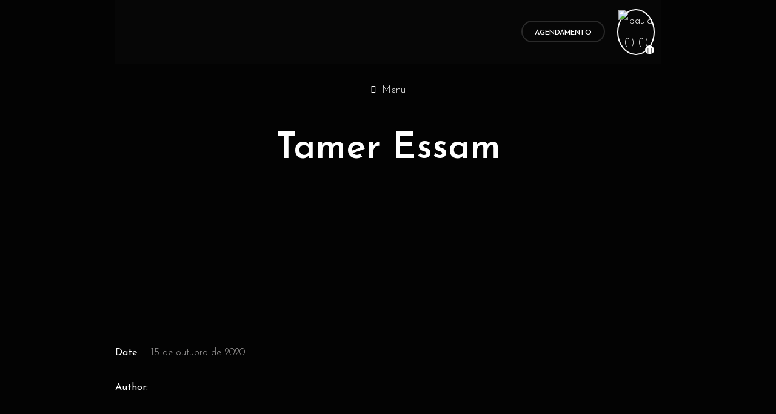

--- FILE ---
content_type: text/html; charset=UTF-8
request_url: https://sacerdotisapaula.com/dt_customers/tamer-essam/
body_size: 32016
content:
<!DOCTYPE html>
<html lang="pt-BR">
<head>
    <meta charset="UTF-8">
    <meta name="viewport" content="width=device-width, initial-scale=1">
    <meta http-equiv="X-UA-Compatible" content="IE=edge">
    <title>Tamer Essam &#8211; Sacerdotisa</title><link rel="preload" as="style" href="https://fonts.googleapis.com/css?family=Josefin%20Sans%3A300%7CJosefin%20Sans%3A600%7CJosefin%20Sans%3A400%7CJosefin%20Sans%3A700%7CJosefin%20Sans%7CJosefin%20Sans%3A500%7CJosefin%20Sans%3Ainherit%7CJosefin%20Sans%3A100%2C100italic%2C200%2C200italic%2C300%2C300italic%2C400%2C400italic%2C500%2C500italic%2C600%2C600italic%2C700%2C700italic%2C800%2C800italic%2C900%2C900italic&#038;subset=latin-ext&#038;display=swap" /><link rel="stylesheet" href="https://fonts.googleapis.com/css?family=Josefin%20Sans%3A300%7CJosefin%20Sans%3A600%7CJosefin%20Sans%3A400%7CJosefin%20Sans%3A700%7CJosefin%20Sans%7CJosefin%20Sans%3A500%7CJosefin%20Sans%3Ainherit%7CJosefin%20Sans%3A100%2C100italic%2C200%2C200italic%2C300%2C300italic%2C400%2C400italic%2C500%2C500italic%2C600%2C600italic%2C700%2C700italic%2C800%2C800italic%2C900%2C900italic&#038;subset=latin-ext&#038;display=swap" media="print" onload="this.media='all'" /><noscript><link rel="stylesheet" href="https://fonts.googleapis.com/css?family=Josefin%20Sans%3A300%7CJosefin%20Sans%3A600%7CJosefin%20Sans%3A400%7CJosefin%20Sans%3A700%7CJosefin%20Sans%7CJosefin%20Sans%3A500%7CJosefin%20Sans%3Ainherit%7CJosefin%20Sans%3A100%2C100italic%2C200%2C200italic%2C300%2C300italic%2C400%2C400italic%2C500%2C500italic%2C600%2C600italic%2C700%2C700italic%2C800%2C800italic%2C900%2C900italic&#038;subset=latin-ext&#038;display=swap" /></noscript>
<meta name='robots' content='max-image-preview:large' />
	<style>img:is([sizes="auto" i], [sizes^="auto," i]) { contain-intrinsic-size: 3000px 1500px }</style>
	<link rel='dns-prefetch' href='//www.googletagmanager.com' />
<link rel='dns-prefetch' href='//code.jquery.com' />
<link rel='dns-prefetch' href='//fonts.googleapis.com' />
<link href='https://fonts.gstatic.com' crossorigin rel='preconnect' />
<link rel="alternate" type="application/rss+xml" title="Feed para Sacerdotisa &raquo;" href="https://sacerdotisapaula.com/feed/" />
<link rel="alternate" type="application/rss+xml" title="Feed de comentários para Sacerdotisa &raquo;" href="https://sacerdotisapaula.com/comments/feed/" />
<link rel='stylesheet' id='lovethemes-fomo-css' href='https://sacerdotisapaula.com/wp-content/plugins/lovethemes-fomo/assets/css/application.css?ver=20220630' type='text/css' media='screen' />
<link rel='stylesheet' id='dce-dynamic-visibility-style-css' href='https://sacerdotisapaula.com/wp-content/plugins/dynamic-visibility-for-elementor//assets/css/dynamic-visibility.css?ver=5.0.4' type='text/css' media='all' />
<style id='wp-emoji-styles-inline-css' type='text/css'>

	img.wp-smiley, img.emoji {
		display: inline !important;
		border: none !important;
		box-shadow: none !important;
		height: 1em !important;
		width: 1em !important;
		margin: 0 0.07em !important;
		vertical-align: -0.1em !important;
		background: none !important;
		padding: 0 !important;
	}
</style>
<link rel='stylesheet' id='wp-block-library-css' href='https://sacerdotisapaula.com/wp-includes/css/dist/block-library/style.min.css?ver=6.8.1' type='text/css' media='all' />
<style id='wp-block-library-theme-inline-css' type='text/css'>
.wp-block-audio :where(figcaption){color:#555;font-size:13px;text-align:center}.is-dark-theme .wp-block-audio :where(figcaption){color:#ffffffa6}.wp-block-audio{margin:0 0 1em}.wp-block-code{border:1px solid #ccc;border-radius:4px;font-family:Menlo,Consolas,monaco,monospace;padding:.8em 1em}.wp-block-embed :where(figcaption){color:#555;font-size:13px;text-align:center}.is-dark-theme .wp-block-embed :where(figcaption){color:#ffffffa6}.wp-block-embed{margin:0 0 1em}.blocks-gallery-caption{color:#555;font-size:13px;text-align:center}.is-dark-theme .blocks-gallery-caption{color:#ffffffa6}:root :where(.wp-block-image figcaption){color:#555;font-size:13px;text-align:center}.is-dark-theme :root :where(.wp-block-image figcaption){color:#ffffffa6}.wp-block-image{margin:0 0 1em}.wp-block-pullquote{border-bottom:4px solid;border-top:4px solid;color:currentColor;margin-bottom:1.75em}.wp-block-pullquote cite,.wp-block-pullquote footer,.wp-block-pullquote__citation{color:currentColor;font-size:.8125em;font-style:normal;text-transform:uppercase}.wp-block-quote{border-left:.25em solid;margin:0 0 1.75em;padding-left:1em}.wp-block-quote cite,.wp-block-quote footer{color:currentColor;font-size:.8125em;font-style:normal;position:relative}.wp-block-quote:where(.has-text-align-right){border-left:none;border-right:.25em solid;padding-left:0;padding-right:1em}.wp-block-quote:where(.has-text-align-center){border:none;padding-left:0}.wp-block-quote.is-large,.wp-block-quote.is-style-large,.wp-block-quote:where(.is-style-plain){border:none}.wp-block-search .wp-block-search__label{font-weight:700}.wp-block-search__button{border:1px solid #ccc;padding:.375em .625em}:where(.wp-block-group.has-background){padding:1.25em 2.375em}.wp-block-separator.has-css-opacity{opacity:.4}.wp-block-separator{border:none;border-bottom:2px solid;margin-left:auto;margin-right:auto}.wp-block-separator.has-alpha-channel-opacity{opacity:1}.wp-block-separator:not(.is-style-wide):not(.is-style-dots){width:100px}.wp-block-separator.has-background:not(.is-style-dots){border-bottom:none;height:1px}.wp-block-separator.has-background:not(.is-style-wide):not(.is-style-dots){height:2px}.wp-block-table{margin:0 0 1em}.wp-block-table td,.wp-block-table th{word-break:normal}.wp-block-table :where(figcaption){color:#555;font-size:13px;text-align:center}.is-dark-theme .wp-block-table :where(figcaption){color:#ffffffa6}.wp-block-video :where(figcaption){color:#555;font-size:13px;text-align:center}.is-dark-theme .wp-block-video :where(figcaption){color:#ffffffa6}.wp-block-video{margin:0 0 1em}:root :where(.wp-block-template-part.has-background){margin-bottom:0;margin-top:0;padding:1.25em 2.375em}
</style>
<style id='classic-theme-styles-inline-css' type='text/css'>
/*! This file is auto-generated */
.wp-block-button__link{color:#fff;background-color:#32373c;border-radius:9999px;box-shadow:none;text-decoration:none;padding:calc(.667em + 2px) calc(1.333em + 2px);font-size:1.125em}.wp-block-file__button{background:#32373c;color:#fff;text-decoration:none}
</style>
<style id='global-styles-inline-css' type='text/css'>
:root{--wp--preset--aspect-ratio--square: 1;--wp--preset--aspect-ratio--4-3: 4/3;--wp--preset--aspect-ratio--3-4: 3/4;--wp--preset--aspect-ratio--3-2: 3/2;--wp--preset--aspect-ratio--2-3: 2/3;--wp--preset--aspect-ratio--16-9: 16/9;--wp--preset--aspect-ratio--9-16: 9/16;--wp--preset--color--black: #000000;--wp--preset--color--cyan-bluish-gray: #abb8c3;--wp--preset--color--white: #ffffff;--wp--preset--color--pale-pink: #f78da7;--wp--preset--color--vivid-red: #cf2e2e;--wp--preset--color--luminous-vivid-orange: #ff6900;--wp--preset--color--luminous-vivid-amber: #fcb900;--wp--preset--color--light-green-cyan: #7bdcb5;--wp--preset--color--vivid-green-cyan: #00d084;--wp--preset--color--pale-cyan-blue: #8ed1fc;--wp--preset--color--vivid-cyan-blue: #0693e3;--wp--preset--color--vivid-purple: #9b51e0;--wp--preset--color--primary: #ffffff;--wp--preset--color--secondary: #ffa35a;--wp--preset--color--tertiary: #ffffff;--wp--preset--gradient--vivid-cyan-blue-to-vivid-purple: linear-gradient(135deg,rgba(6,147,227,1) 0%,rgb(155,81,224) 100%);--wp--preset--gradient--light-green-cyan-to-vivid-green-cyan: linear-gradient(135deg,rgb(122,220,180) 0%,rgb(0,208,130) 100%);--wp--preset--gradient--luminous-vivid-amber-to-luminous-vivid-orange: linear-gradient(135deg,rgba(252,185,0,1) 0%,rgba(255,105,0,1) 100%);--wp--preset--gradient--luminous-vivid-orange-to-vivid-red: linear-gradient(135deg,rgba(255,105,0,1) 0%,rgb(207,46,46) 100%);--wp--preset--gradient--very-light-gray-to-cyan-bluish-gray: linear-gradient(135deg,rgb(238,238,238) 0%,rgb(169,184,195) 100%);--wp--preset--gradient--cool-to-warm-spectrum: linear-gradient(135deg,rgb(74,234,220) 0%,rgb(151,120,209) 20%,rgb(207,42,186) 40%,rgb(238,44,130) 60%,rgb(251,105,98) 80%,rgb(254,248,76) 100%);--wp--preset--gradient--blush-light-purple: linear-gradient(135deg,rgb(255,206,236) 0%,rgb(152,150,240) 100%);--wp--preset--gradient--blush-bordeaux: linear-gradient(135deg,rgb(254,205,165) 0%,rgb(254,45,45) 50%,rgb(107,0,62) 100%);--wp--preset--gradient--luminous-dusk: linear-gradient(135deg,rgb(255,203,112) 0%,rgb(199,81,192) 50%,rgb(65,88,208) 100%);--wp--preset--gradient--pale-ocean: linear-gradient(135deg,rgb(255,245,203) 0%,rgb(182,227,212) 50%,rgb(51,167,181) 100%);--wp--preset--gradient--electric-grass: linear-gradient(135deg,rgb(202,248,128) 0%,rgb(113,206,126) 100%);--wp--preset--gradient--midnight: linear-gradient(135deg,rgb(2,3,129) 0%,rgb(40,116,252) 100%);--wp--preset--font-size--small: 13px;--wp--preset--font-size--medium: 20px;--wp--preset--font-size--large: 36px;--wp--preset--font-size--x-large: 42px;--wp--preset--spacing--20: 0.44rem;--wp--preset--spacing--30: 0.67rem;--wp--preset--spacing--40: 1rem;--wp--preset--spacing--50: 1.5rem;--wp--preset--spacing--60: 2.25rem;--wp--preset--spacing--70: 3.38rem;--wp--preset--spacing--80: 5.06rem;--wp--preset--shadow--natural: 6px 6px 9px rgba(0, 0, 0, 0.2);--wp--preset--shadow--deep: 12px 12px 50px rgba(0, 0, 0, 0.4);--wp--preset--shadow--sharp: 6px 6px 0px rgba(0, 0, 0, 0.2);--wp--preset--shadow--outlined: 6px 6px 0px -3px rgba(255, 255, 255, 1), 6px 6px rgba(0, 0, 0, 1);--wp--preset--shadow--crisp: 6px 6px 0px rgba(0, 0, 0, 1);}:where(.is-layout-flex){gap: 0.5em;}:where(.is-layout-grid){gap: 0.5em;}body .is-layout-flex{display: flex;}.is-layout-flex{flex-wrap: wrap;align-items: center;}.is-layout-flex > :is(*, div){margin: 0;}body .is-layout-grid{display: grid;}.is-layout-grid > :is(*, div){margin: 0;}:where(.wp-block-columns.is-layout-flex){gap: 2em;}:where(.wp-block-columns.is-layout-grid){gap: 2em;}:where(.wp-block-post-template.is-layout-flex){gap: 1.25em;}:where(.wp-block-post-template.is-layout-grid){gap: 1.25em;}.has-black-color{color: var(--wp--preset--color--black) !important;}.has-cyan-bluish-gray-color{color: var(--wp--preset--color--cyan-bluish-gray) !important;}.has-white-color{color: var(--wp--preset--color--white) !important;}.has-pale-pink-color{color: var(--wp--preset--color--pale-pink) !important;}.has-vivid-red-color{color: var(--wp--preset--color--vivid-red) !important;}.has-luminous-vivid-orange-color{color: var(--wp--preset--color--luminous-vivid-orange) !important;}.has-luminous-vivid-amber-color{color: var(--wp--preset--color--luminous-vivid-amber) !important;}.has-light-green-cyan-color{color: var(--wp--preset--color--light-green-cyan) !important;}.has-vivid-green-cyan-color{color: var(--wp--preset--color--vivid-green-cyan) !important;}.has-pale-cyan-blue-color{color: var(--wp--preset--color--pale-cyan-blue) !important;}.has-vivid-cyan-blue-color{color: var(--wp--preset--color--vivid-cyan-blue) !important;}.has-vivid-purple-color{color: var(--wp--preset--color--vivid-purple) !important;}.has-black-background-color{background-color: var(--wp--preset--color--black) !important;}.has-cyan-bluish-gray-background-color{background-color: var(--wp--preset--color--cyan-bluish-gray) !important;}.has-white-background-color{background-color: var(--wp--preset--color--white) !important;}.has-pale-pink-background-color{background-color: var(--wp--preset--color--pale-pink) !important;}.has-vivid-red-background-color{background-color: var(--wp--preset--color--vivid-red) !important;}.has-luminous-vivid-orange-background-color{background-color: var(--wp--preset--color--luminous-vivid-orange) !important;}.has-luminous-vivid-amber-background-color{background-color: var(--wp--preset--color--luminous-vivid-amber) !important;}.has-light-green-cyan-background-color{background-color: var(--wp--preset--color--light-green-cyan) !important;}.has-vivid-green-cyan-background-color{background-color: var(--wp--preset--color--vivid-green-cyan) !important;}.has-pale-cyan-blue-background-color{background-color: var(--wp--preset--color--pale-cyan-blue) !important;}.has-vivid-cyan-blue-background-color{background-color: var(--wp--preset--color--vivid-cyan-blue) !important;}.has-vivid-purple-background-color{background-color: var(--wp--preset--color--vivid-purple) !important;}.has-black-border-color{border-color: var(--wp--preset--color--black) !important;}.has-cyan-bluish-gray-border-color{border-color: var(--wp--preset--color--cyan-bluish-gray) !important;}.has-white-border-color{border-color: var(--wp--preset--color--white) !important;}.has-pale-pink-border-color{border-color: var(--wp--preset--color--pale-pink) !important;}.has-vivid-red-border-color{border-color: var(--wp--preset--color--vivid-red) !important;}.has-luminous-vivid-orange-border-color{border-color: var(--wp--preset--color--luminous-vivid-orange) !important;}.has-luminous-vivid-amber-border-color{border-color: var(--wp--preset--color--luminous-vivid-amber) !important;}.has-light-green-cyan-border-color{border-color: var(--wp--preset--color--light-green-cyan) !important;}.has-vivid-green-cyan-border-color{border-color: var(--wp--preset--color--vivid-green-cyan) !important;}.has-pale-cyan-blue-border-color{border-color: var(--wp--preset--color--pale-cyan-blue) !important;}.has-vivid-cyan-blue-border-color{border-color: var(--wp--preset--color--vivid-cyan-blue) !important;}.has-vivid-purple-border-color{border-color: var(--wp--preset--color--vivid-purple) !important;}.has-vivid-cyan-blue-to-vivid-purple-gradient-background{background: var(--wp--preset--gradient--vivid-cyan-blue-to-vivid-purple) !important;}.has-light-green-cyan-to-vivid-green-cyan-gradient-background{background: var(--wp--preset--gradient--light-green-cyan-to-vivid-green-cyan) !important;}.has-luminous-vivid-amber-to-luminous-vivid-orange-gradient-background{background: var(--wp--preset--gradient--luminous-vivid-amber-to-luminous-vivid-orange) !important;}.has-luminous-vivid-orange-to-vivid-red-gradient-background{background: var(--wp--preset--gradient--luminous-vivid-orange-to-vivid-red) !important;}.has-very-light-gray-to-cyan-bluish-gray-gradient-background{background: var(--wp--preset--gradient--very-light-gray-to-cyan-bluish-gray) !important;}.has-cool-to-warm-spectrum-gradient-background{background: var(--wp--preset--gradient--cool-to-warm-spectrum) !important;}.has-blush-light-purple-gradient-background{background: var(--wp--preset--gradient--blush-light-purple) !important;}.has-blush-bordeaux-gradient-background{background: var(--wp--preset--gradient--blush-bordeaux) !important;}.has-luminous-dusk-gradient-background{background: var(--wp--preset--gradient--luminous-dusk) !important;}.has-pale-ocean-gradient-background{background: var(--wp--preset--gradient--pale-ocean) !important;}.has-electric-grass-gradient-background{background: var(--wp--preset--gradient--electric-grass) !important;}.has-midnight-gradient-background{background: var(--wp--preset--gradient--midnight) !important;}.has-small-font-size{font-size: var(--wp--preset--font-size--small) !important;}.has-medium-font-size{font-size: var(--wp--preset--font-size--medium) !important;}.has-large-font-size{font-size: var(--wp--preset--font-size--large) !important;}.has-x-large-font-size{font-size: var(--wp--preset--font-size--x-large) !important;}
:where(.wp-block-post-template.is-layout-flex){gap: 1.25em;}:where(.wp-block-post-template.is-layout-grid){gap: 1.25em;}
:where(.wp-block-columns.is-layout-flex){gap: 2em;}:where(.wp-block-columns.is-layout-grid){gap: 2em;}
:root :where(.wp-block-pullquote){font-size: 1.5em;line-height: 1.6;}
</style>
<link rel='stylesheet' id='contact-form-7-css' href='https://sacerdotisapaula.com/wp-content/plugins/contact-form-7/includes/css/styles.css?ver=5.7.4' type='text/css' media='all' />
<link rel='stylesheet' id='fontawesome-all-css' href='https://sacerdotisapaula.com/wp-content/plugins/designthemes-booking-manager/vc/css/fontawesome-all.min.css?ver=6.8.1' type='text/css' media='all' />
<link rel='stylesheet' id='dt-booking-manager-css' href='https://sacerdotisapaula.com/wp-content/plugins/designthemes-booking-manager/vc/css/booking.css?ver=3.1' type='text/css' media='all' />
<link rel='stylesheet' id='jquery-ui-datepicker-css' href='https://code.jquery.com/ui/1.11.0/themes/smoothness/jquery-ui.css?ver=6.8.1' type='text/css' media='all' />
<style id='woocommerce-inline-inline-css' type='text/css'>
.woocommerce form .form-row .required { visibility: visible; }
</style>
<link rel='stylesheet' id='brands-styles-css' href='https://sacerdotisapaula.com/wp-content/plugins/woocommerce/assets/css/brands.css?ver=9.8.5' type='text/css' media='all' />
<link rel='stylesheet' id='jet-woo-builder-css' href='https://sacerdotisapaula.com/wp-content/plugins/jet-woo-builder/assets/css/frontend.css?ver=2.1.4' type='text/css' media='all' />
<style id='jet-woo-builder-inline-css' type='text/css'>
@font-face {
				font-family: "WooCommerce";
				src: url("https://sacerdotisapaula.com/wp-content/plugins/woocommerce/assets/fonts/WooCommerce.eot");
				src: url("https://sacerdotisapaula.com/wp-content/plugins/woocommerce/assets/fonts/WooCommerce.eot?#iefix") format("embedded-opentype"),
					url("https://sacerdotisapaula.com/wp-content/plugins/woocommerce/assets/fonts/WooCommerce.woff") format("woff"),
					url("https://sacerdotisapaula.com/wp-content/plugins/woocommerce/assets/fonts/WooCommerce.ttf") format("truetype"),
					url("https://sacerdotisapaula.com/wp-content/plugins/woocommerce/assets/fonts/WooCommerce.svg#WooCommerce") format("svg");
				font-weight: normal;
				font-style: normal;
			}
</style>
<link rel='stylesheet' id='jet-woo-builder-frontend-css' href='https://sacerdotisapaula.com/wp-content/plugins/jet-woo-builder/assets/css/lib/jetwoobuilder-frontend-font/css/jetwoobuilder-frontend-font.css?ver=2.1.4' type='text/css' media='all' />
<link rel='stylesheet' id='mediaelement-css' href='https://sacerdotisapaula.com/wp-includes/js/mediaelement/mediaelementplayer-legacy.min.css?ver=4.2.17' type='text/css' media='all' />
<link rel='stylesheet' id='photoswipe-css' href='https://sacerdotisapaula.com/wp-content/plugins/woocommerce/assets/css/photoswipe/photoswipe.min.css?ver=9.8.5' type='text/css' media='all' />
<link rel='stylesheet' id='photoswipe-default-skin-css' href='https://sacerdotisapaula.com/wp-content/plugins/woocommerce/assets/css/photoswipe/default-skin/default-skin.min.css?ver=9.8.5' type='text/css' media='all' />
<link rel='stylesheet' id='jet-woo-product-gallery-css' href='https://sacerdotisapaula.com/wp-content/plugins/jet-woo-product-gallery/assets/css/jet-woo-product-gallery.css?ver=2.1.11' type='text/css' media='all' />
<link rel='stylesheet' id='jet-elements-css' href='https://sacerdotisapaula.com/wp-content/plugins/jet-elements/assets/css/jet-elements.css?ver=2.6.9' type='text/css' media='all' />
<link rel='stylesheet' id='jet-elements-skin-css' href='https://sacerdotisapaula.com/wp-content/plugins/jet-elements/assets/css/jet-elements-skin.css?ver=2.6.9' type='text/css' media='all' />
<link rel='stylesheet' id='elementor-icons-css' href='https://sacerdotisapaula.com/wp-content/plugins/elementor/assets/lib/eicons/css/elementor-icons.min.css?ver=5.18.0' type='text/css' media='all' />
<link rel='stylesheet' id='elementor-frontend-css' href='https://sacerdotisapaula.com/wp-content/plugins/elementor/assets/css/frontend-lite.min.css?ver=3.11.5' type='text/css' media='all' />
<link rel='stylesheet' id='swiper-css' href='https://sacerdotisapaula.com/wp-content/plugins/elementor/assets/lib/swiper/css/swiper.min.css?ver=5.3.6' type='text/css' media='all' />
<link rel='stylesheet' id='elementor-post-25447-css' href='https://sacerdotisapaula.com/wp-content/uploads/elementor/css/post-25447.css?ver=1747941293' type='text/css' media='all' />
<link rel='stylesheet' id='elementor-pro-css' href='https://sacerdotisapaula.com/wp-content/plugins/elementor-pro/assets/css/frontend-lite.min.css?ver=3.11.3' type='text/css' media='all' />
<link rel='stylesheet' id='jet-tabs-frontend-css' href='https://sacerdotisapaula.com/wp-content/plugins/jet-tabs/assets/css/jet-tabs-frontend.css?ver=2.1.21' type='text/css' media='all' />
<link rel='stylesheet' id='jet-tricks-frontend-css' href='https://sacerdotisapaula.com/wp-content/plugins/jet-tricks/assets/css/jet-tricks-frontend.css?ver=1.4.3' type='text/css' media='all' />
<link rel='stylesheet' id='elementor-global-css' href='https://sacerdotisapaula.com/wp-content/uploads/elementor/css/global.css?ver=1747941293' type='text/css' media='all' />
<link rel='stylesheet' id='elementor-post-26819-css' href='https://sacerdotisapaula.com/wp-content/uploads/elementor/css/post-26819.css?ver=1747941295' type='text/css' media='all' />
<link rel='stylesheet' id='augury-css' href='https://sacerdotisapaula.com/wp-content/themes/augury/style.css?ver=3.1' type='text/css' media='all' />
<link rel='stylesheet' id='augury-base-css' href='https://sacerdotisapaula.com/wp-content/themes/augury/css/base.css?ver=3.1' type='text/css' media='all' />
<link rel='stylesheet' id='augury-grid-css' href='https://sacerdotisapaula.com/wp-content/themes/augury/css/grid.css?ver=3.1' type='text/css' media='all' />
<link rel='stylesheet' id='augury-widget-css' href='https://sacerdotisapaula.com/wp-content/themes/augury/css/widget.css?ver=3.1' type='text/css' media='all' />
<link rel='stylesheet' id='augury-layout-css' href='https://sacerdotisapaula.com/wp-content/themes/augury/css/layout.css?ver=3.1' type='text/css' media='all' />
<link rel='stylesheet' id='augury-blog-css' href='https://sacerdotisapaula.com/wp-content/themes/augury/css/blog.css?ver=3.1' type='text/css' media='all' />
<link rel='stylesheet' id='augury-custom-class-css' href='https://sacerdotisapaula.com/wp-content/themes/augury/css/custom-class.css?ver=3.1' type='text/css' media='all' />
<link rel='stylesheet' id='augury-browsers-css' href='https://sacerdotisapaula.com/wp-content/themes/augury/css/browsers.css?ver=3.1' type='text/css' media='all' />
<link rel='stylesheet' id='augury-animations-css' href='https://sacerdotisapaula.com/wp-content/themes/augury/css/animations.css?ver=3.1' type='text/css' media='all' />
<link rel='stylesheet' id='prettyphoto-css' href='https://sacerdotisapaula.com/wp-content/themes/augury/css/prettyPhoto.css?ver=3.1' type='text/css' media='all' />
<link rel='stylesheet' id='custom-font-awesome-css' href='https://sacerdotisapaula.com/wp-content/themes/augury/css/all.min.css?ver=6.8.1' type='text/css' media='all' />
<link rel='stylesheet' id='pe-icon-7-stroke-css' href='https://sacerdotisapaula.com/wp-content/themes/augury/css/pe-icon-7-stroke.css?ver=6.8.1' type='text/css' media='all' />
<link rel='stylesheet' id='stroke-gap-icons-style-css' href='https://sacerdotisapaula.com/wp-content/themes/augury/css/stroke-gap-icons-style.css?ver=6.8.1' type='text/css' media='all' />
<link rel='stylesheet' id='icon-moon-css' href='https://sacerdotisapaula.com/wp-content/themes/augury/css/icon-moon.css?ver=6.8.1' type='text/css' media='all' />
<link rel='stylesheet' id='material-design-iconic-css' href='https://sacerdotisapaula.com/wp-content/themes/augury/css/material-design-iconic-font.min.css?ver=6.8.1' type='text/css' media='all' />
<link rel='stylesheet' id='augury-woo-css' href='https://sacerdotisapaula.com/wp-content/themes/augury/css/woocommerce.css?ver=3.1' type='text/css' media='all' />
<link rel='stylesheet' id='augury-woo-default-css' href='https://sacerdotisapaula.com/wp-content/themes/augury/css/woocommerce/woocommerce-default.css?ver=3.1' type='text/css' media='all' />
<link rel='stylesheet' id='augury-woo-hovers-css' href='https://sacerdotisapaula.com/wp-content/themes/augury/css/woocommerce/woocommerce-hovers.css?ver=3.1' type='text/css' media='all' />
<link rel='stylesheet' id='augury-woo-custom-css' href='https://sacerdotisapaula.com/wp-content/themes/augury/css/woocommerce/woocommerce-custom.css?ver=3.1' type='text/css' media='all' />
<link rel='stylesheet' id='augury-customevent-css' href='https://sacerdotisapaula.com/wp-content/themes/augury/tribe-events/custom.css?ver=3.1' type='text/css' media='all' />
<link rel='stylesheet' id='augury-magnific-popup-css' href='https://sacerdotisapaula.com/wp-content/themes/augury/framework/js/magnific/magnific-popup.css?ver=3.1' type='text/css' media='all' />
<link rel='stylesheet' id='jquery-bxslider-css' href='https://sacerdotisapaula.com/wp-content/themes/augury/css/jquery.bxslider.min.css?ver=3.1' type='text/css' media='all' />
<link rel='stylesheet' id='augury-custom-css' href='https://sacerdotisapaula.com/wp-content/themes/augury/css/blog-single.css?ver=3.1' type='text/css' media='all' />
<style id='augury-custom-inline-css' type='text/css'>
.dt-sc-menu-sorting a { color: rgba(255,255,255, 0.6) }
.portfolio .image-overlay, .recent-portfolio-widget ul li a:before { background: rgba(255,255,255, 0.9) }
.dt-sc-boxed-style.dt-sc-post-entry .blog-entry.sticky, .dt-sc-post-entry.entry-cover-layout .blog-entry.sticky  { box-shadow: inset 0 0 1px 3px #ffffff}
.apply-no-space .dt-sc-boxed-style.dt-sc-post-entry .blog-entry.sticky, .apply-no-space .dt-sc-post-entry.entry-cover-layout .blog-entry.sticky { box-shadow: inset 0 0 1px 3px #ffffff}
.dt-related-carousel div[class*="carousel-"] > div { box-shadow: 0 0 1px 1px #ffffff}
.dt-sc-content-overlay-style.dt-sc-post-entry.entry-grid-layout .blog-entry.sticky .entry-thumb { box-shadow: 0 -3px 0 0 #ffffff}
.dt-sc-modern-style.dt-sc-post-entry .blog-entry:hover { box-shadow: 0 5px 0 0 #ffffff}
.dt-sc-grungy-boxed-style.dt-sc-post-entry .blog-entry:before, .dt-sc-title-overlap-style.dt-sc-post-entry .blog-entry:before { box-shadow: inset 0 0 0 1px #ffffff}
.portfolio.type4 .image-overlay, .dt-sc-event-addon > .dt-sc-event-addon-date, .dt-sc-course .dt-sc-course-overlay, .dt-sc-process-steps .dt-sc-process-thumb-overlay { background: rgba(255,255,255,0.85) }
.dt-sc-product-image-360-popup-viewer-holder .dt-sc-product-image-360-viewer-enlarger { background-color: rgba(255,255,255, 0.75) }
.dt-sc-product-image-gallery-container .dt-sc-product-image-gallery-thumb-enlarger { background-color: rgba(255,255,255, 0.95) }
.woocommerce ul.products.product-border-type-default.product-border-position-left.product-bordershadow-highlight-default li.product .product-wrapper,
			.woocommerce ul.products.product-border-type-thumb.product-border-position-left.product-bordershadow-highlight-default li.product .product-thumb,

			.woocommerce ul.products.product-border-type-default.product-border-position-left.product-bordershadow-highlight-onhover li.product:hover .product-wrapper,
			.woocommerce ul.products.product-border-type-thumb.product-border-position-left.product-bordershadow-highlight-onhover li.product:hover .product-thumb { -webkit-box-shadow: -4px 0 0 0 #ffffff; box-shadow: -4px 0 0 0 #ffffff; }
.woocommerce ul.products.product-border-type-default.product-border-position-right.product-bordershadow-highlight-default li.product .product-wrapper,
			.woocommerce ul.products.product-border-type-thumb.product-border-position-right.product-bordershadow-highlight-default li.product .product-thumb,

			.woocommerce ul.products.product-border-type-default.product-border-position-right.product-bordershadow-highlight-onhover li.product:hover .product-wrapper,
			.woocommerce ul.products.product-border-type-thumb.product-border-position-right.product-bordershadow-highlight-onhover li.product:hover .product-thumb { -webkit-box-shadow: 4px 0 0 0 #ffffff; box-shadow: 4px 0 0 0 #ffffff; }
.woocommerce ul.products.product-border-type-default.product-border-position-top.product-bordershadow-highlight-default li.product .product-wrapper,
			.woocommerce ul.products.product-border-type-thumb.product-border-position-top.product-bordershadow-highlight-default li.product .product-thumb,

			.woocommerce ul.products.product-border-type-default.product-border-position-top.product-bordershadow-highlight-onhover li.product:hover .product-wrapper,
			.woocommerce ul.products.product-border-type-thumb.product-border-position-top.product-bordershadow-highlight-onhover li.product:hover .product-thumb { -webkit-box-shadow: 0 -4px 0 0 #ffffff; box-shadow: 0 -4px 0 0 #ffffff; }
.woocommerce ul.products.product-border-type-default.product-border-position-bottom.product-bordershadow-highlight-default li.product .product-wrapper,
			.woocommerce ul.products.product-border-type-thumb.product-border-position-bottom.product-bordershadow-highlight-default li.product .product-thumb,

			.woocommerce ul.products.product-border-type-default.product-border-position-bottom.product-bordershadow-highlight-onhover li.product:hover .product-wrapper,
			.woocommerce ul.products.product-border-type-thumb.product-border-position-bottom.product-bordershadow-highlight-onhover li.product:hover .product-thumb { -webkit-box-shadow: 0 4px 0 0 #ffffff; box-shadow: 0 4px 0 0 #ffffff; }
.woocommerce ul.products.product-border-type-default.product-border-position-top-left.product-bordershadow-highlight-default li.product .product-wrapper,
			.woocommerce ul.products.product-border-type-thumb.product-border-position-top-left.product-bordershadow-highlight-default li.product .product-thumb,

			.woocommerce ul.products.product-border-type-default.product-border-position-top-left.product-bordershadow-highlight-onhover li.product:hover .product-wrapper,
			.woocommerce ul.products.product-border-type-thumb.product-border-position-top-left.product-bordershadow-highlight-onhover li.product:hover .product-thumb { -webkit-box-shadow: -4px -4px 0 0 #ffffff; box-shadow: -4px -4px 0 0 #ffffff; }
.woocommerce ul.products.product-border-type-default.product-border-position-top-right.product-bordershadow-highlight-default li.product .product-wrapper,
			.woocommerce ul.products.product-border-type-thumb.product-border-position-top-right.product-bordershadow-highlight-default li.product .product-thumb,

			.woocommerce ul.products.product-border-type-default.product-border-position-top-right.product-bordershadow-highlight-onhover li.product:hover .product-wrapper,
			.woocommerce ul.products.product-border-type-thumb.product-border-position-top-right.product-bordershadow-highlight-onhover li.product:hover .product-thumb { -webkit-box-shadow: 4px -4px 0 0 #ffffff; box-shadow: 4px -4px 0 0 #ffffff; }
.woocommerce ul.products.product-border-type-default.product-border-position-bottom-left.product-bordershadow-highlight-default li.product .product-wrapper,
			.woocommerce ul.products.product-border-type-thumb.product-border-position-bottom-left.product-bordershadow-highlight-default li.product .product-thumb,

			.woocommerce ul.products.product-border-type-default.product-border-position-bottom-left.product-bordershadow-highlight-onhover li.product:hover .product-wrapper,
			.woocommerce ul.products.product-border-type-thumb.product-border-position-bottom-left.product-bordershadow-highlight-onhover li.product:hover .product-thumb { -webkit-box-shadow: -4px 4px 0 0 #ffffff; box-shadow: -4px 4px 0 0 #ffffff; }
.woocommerce ul.products.product-border-type-default.product-border-position-bottom-right.product-bordershadow-highlight-default li.product .product-wrapper,
			.woocommerce ul.products.product-border-type-thumb.product-border-position-bottom-right.product-bordershadow-highlight-default li.product .product-thumb,

			.woocommerce ul.products.product-border-type-default.product-border-position-bottom-right.product-bordershadow-highlight-onhover li.product:hover .product-wrapper,
			.woocommerce ul.products.product-border-type-thumb.product-border-position-bottom-right.product-bordershadow-highlight-onhover li.product:hover .product-thumb { -webkit-box-shadow: 4px 4px 0 0 #ffffff; box-shadow: 4px 4px 0 0 #ffffff; }
.woocommerce ul.products.product-shadow-type-default.product-shadow-position-default.product-bordershadow-highlight-default li.product .product-wrapper, 
			.woocommerce ul.products.product-shadow-type-thumb.product-shadow-position-default.product-bordershadow-highlight-default li.product .product-wrapper .product-thumb,

			.woocommerce ul.products.product-shadow-type-default.product-shadow-position-default.product-bordershadow-highlight-onhover li.product:hover .product-wrapper, 
			.woocommerce ul.products.product-shadow-type-thumb.product-shadow-position-default.product-bordershadow-highlight-onhover li.product:hover .product-wrapper .product-thumb { -webkit-box-shadow: 0 0 5px 1px #ffffff; box-shadow: 0 0 5px 1px #ffffff; }
.woocommerce ul.products.product-shadow-type-default.product-shadow-position-top-left.product-bordershadow-highlight-default li.product .product-wrapper,
			.woocommerce ul.products.product-shadow-type-thumb.product-shadow-position-top-left.product-bordershadow-highlight-default li.product .product-thumb,

			.woocommerce ul.products.product-shadow-type-default.product-shadow-position-top-left.product-bordershadow-highlight-onhover li.product:hover .product-wrapper,
			.woocommerce ul.products.product-shadow-type-thumb.product-shadow-position-top-left.product-bordershadow-highlight-onhover li.product:hover .product-thumb { -webkit-box-shadow: -5px -5px 5px 0 #ffffff; box-shadow: -5px -5px 5px 0 #ffffff; }
.woocommerce ul.products.product-shadow-type-default.product-shadow-position-top-right.product-bordershadow-highlight-default li.product .product-wrapper,
			.woocommerce ul.products.product-shadow-type-thumb.product-shadow-position-top-right.product-bordershadow-highlight-default li.product .product-thumb,

			.woocommerce ul.products.product-shadow-type-default.product-shadow-position-top-right.product-bordershadow-highlight-onhover li.product:hover .product-wrapper,
			.woocommerce ul.products.product-shadow-type-thumb.product-shadow-position-top-right.product-bordershadow-highlight-onhover li.product:hover .product-thumb { -webkit-box-shadow: 5px -5px 5px 0 #ffffff; box-shadow: 5px -5px 5px 0 #ffffff; }
.woocommerce ul.products.product-shadow-type-default.product-shadow-position-bottom-left.product-bordershadow-highlight-default li.product .product-wrapper,
			.woocommerce ul.products.product-shadow-type-thumb.product-shadow-position-bottom-left.product-bordershadow-highlight-default li.product .product-thumb,

			.woocommerce ul.products.product-shadow-type-default.product-shadow-position-bottom-left.product-bordershadow-highlight-onhover li.product:hover .product-wrapper,
			.woocommerce ul.products.product-shadow-type-thumb.product-shadow-position-bottom-left.product-bordershadow-highlight-onhover li.product:hover .product-thumb { -webkit-box-shadow: -5px 5px 5px 0 #ffffff; box-shadow: -5px 5px 5px 0 #ffffff; }
.woocommerce ul.products.product-shadow-type-default.product-shadow-position-bottom-right.product-bordershadow-highlight-default li.product .product-wrapper,
			.woocommerce ul.products.product-shadow-type-thumb.product-shadow-position-bottom-right.product-bordershadow-highlight-default li.product .product-thumb,

			.woocommerce ul.products.product-shadow-type-default.product-shadow-position-bottom-right.product-bordershadow-highlight-onhover li.product:hover .product-wrapper,
			.woocommerce ul.products.product-shadow-type-thumb.product-shadow-position-bottom-right.product-bordershadow-highlight-onhover li.product:hover .product-thumb { -webkit-box-shadow: 5px 5px 5px 0 #ffffff; box-shadow: 5px 5px 5px 0 #ffffff; }
.dt-sc-event-month-thumb .dt-sc-event-read-more, .dt-sc-training-thumb-overlay { background: rgba(255,163,90,0.85) }
.dt-sc-faculty .dt-sc-faculty-thumb-overlay { background: rgba(255,255,255,0.9) }
@-webkit-keyframes color-change { 0% { color:#ffffff; } 50% { color:#ffa35a; }  100% { color:#ffffff; } }
@-moz-keyframes color-change { 0% { color:#ffffff; } 50% { color:#ffa35a; } 100% { color:#ffffff; } }
@-ms-keyframes color-change { 0% { color:#ffffff; } 50% { color:#ffa35a; } 100% { color:#ffffff; }	}
@-o-keyframes color-change { 0% { color:#ffffff; } 50% { color:#ffa35a; } 100% { color:#ffffff; }	}
@keyframes color-change { 0% { color:#ffffff; } 50% { color:#ffa35a; } 100% { color:#ffffff; }	}
.dt-sc-destination-item .image-overlay:before { background: linear-gradient(to right,rgba(255,163,90, 0.9) 0%, rgba(255,255,255, 0.9) 100%); background: -webkit-linear-gradient(to right,rgba(255,163,90, 0.9) 0%, rgba(255,255,255, 0.9) 100%); background: -moz-linear-gradient(to right,rgba(255,163,90, 0.9) 0%, rgba(255,255,255, 0.9) 100%); background: -ms-linear-gradient(to right,rgba(255,163,90, 0.9) 0%, rgba(255,255,255, 0.9) 100%); }

</style>
<link rel='stylesheet' id='augury-gutenberg-css' href='https://sacerdotisapaula.com/wp-content/themes/augury/css/gutenberg.css?ver=3.1' type='text/css' media='all' />
<style id='augury-gutenberg-inline-css' type='text/css'>
.has-primary-background-color { background-color:#ffffff; }.has-primary-color { color:#ffffff; }.has-secondary-background-color { background-color:#ffa35a; }.has-secondary-color { color:#ffa35a; }.has-tertiary-background-color { background-color:#ffffff; }.has-tertiary-color { color:#ffffff; }
</style>
<link rel='stylesheet' id='dt_booking-default-css' href='https://sacerdotisapaula.com/wp-content/plugins/designthemes-booking-manager/css/default.css?ver=6.8.1' type='text/css' media='all' />
<style id='augury-customiser-skin-inline-inline-css' type='text/css'>
a, h1 a:hover, h2 a:hover, h3 a:hover, h4 a:hover, h5 a:hover, h6 a:hover, .breadcrumb a:hover { color:#ffffff; }.widget #wp-calendar td a:hover, .dt-sc-dark-bg .widget #wp-calendar td a:hover, .secondary-sidebar .widget ul li > a:hover, .secondary-sidebar .type15 .widget.widget_recent_reviews ul li .reviewer, .secondary-sidebar .type15 .widget.widget_top_rated_products ul li .amount.amount, 

				#main-menu .menu-item-widget-area-container .widget ul li > a:hover, #main-menu .dt-sc-dark-bg .menu-item-widget-area-container .widget ul li > a:hover, #main-menu .dt-sc-dark-bg .menu-item-widget-area-container .widget_recent_posts .entry-title h4 a:hover, #main-menu ul li.menu-item-simple-parent.dt-sc-dark-bg ul li a:hover, #main-menu .menu-item-widget-area-container .widget li:hover:before, .widget .recent-posts-widget li .entry-meta p span { color:#ffffff; }.intro-section .elementor-column-wrap.elementor-element-populated:hover .elementor-widget-button a.elementor-button, /*#searchform:hover:before, */ .elementor-widget-jet-map .gm-style .gm-style-iw-d span, .contact-info a:hover, .elementor-widget-icon-list .elementor-icon-list-text:hover, .services-provided .elementor-column-wrap:hover .elementor-widget-heading.elementor-widget-heading h2.elementor-heading-title, #footer .footer-social .elementor-social-icon:hover i, .dt-sc-simple-style.dt-sc-post-entry .blog-entry:hover .entry-button a.dt-sc-button span, .dtportfolio-sorting a:hover, .dtportfolio-sorting a.active-sort, .post-nav-container .post-next-link a:hover, .post-nav-container .post-prev-link a:hover, .post-nav-container .post-archive-link-wrapper a:hover, article.blog-single-entry.post-overlay > .entry-categories > a:hover, .dt-elementor-ordered-list-items .dt-elementor-ordered-list-item:before, .dt-sc-header-icons-list > div.loginlogout-item a span i { color:#ffffff; }.elementor-jet-pricing-table .pricing-table:hover .pricing-table__icon-box > * svg, .footer .elementor-jet-pricing-table .pricing-table:hover .pricing-table__icon-box > * svg { fill:#ffffff; }.ico-hover-bg.elementor-widget-icon-box.elementor-view-stacked:hover .elementor-icon, .elementor-widget-icon-box.elementor-view-stacked.ico-type1.alter:hover .elementor-icon, .woocommerce nav.woocommerce-pagination ul li a:focus, .woocommerce nav.woocommerce-pagination ul li a:hover, .woocommerce nav.woocommerce-pagination ul li span.current, .woocommerce nav.woocommerce-pagination ul li .page-numbers.dots, #main .white .elementor-button:hover, .elementor-widget-image-box.ico-type1.alter:hover .elementor-image-box-img, 
				
				.woocommerce .product-loop-sorting .product-display-controller .product-change-display li span, .woocommerce .product-loop-sorting .product-layout-controller .product-change-layout li span, .woocommerce .product-loop-sorting .product-list-options-controller .product-list-options li span { background-color:#ffffff; }.dt-sc-post-entry .blog-entry a, .dt-sc-post-entry .blog-entry .entry-title h4 a:hover, .dt-sc-post-entry.entry-cover-layout .blog-entry .entry-title h4 a:hover, .dt-sc-post-entry.entry-cover-layout .blog-entry .entry-button a.dt-sc-button:hover, .dt-sc-post-entry.entry-cover-layout .blog-entry:after, .dt-sc-boxed-style.dt-sc-post-entry .blog-entry > div.entry-meta-group .div:not(.entry-social-share) i, .dt-sc-post-entry.entry-cover-layout .blog-entry .entry-format a:after, .dt-sc-content-overlay-style.dt-sc-post-entry .blog-entry.type-post .entry-format a:hover, .dt-sc-content-overlay-style.dt-sc-post-entry .blog-entry div.entry-tags a, .dt-sc-content-overlay-style.dt-sc-post-entry .blog-entry > div.entry-date i, .dt-sc-post-entry.entry-cover-layout .blog-entry > div.entry-format a:hover, .dt-sc-simple-withbg-style.dt-sc-post-entry .blog-entry .entry-social-share .share > i, .dt-sc-simple-withbg-style.dt-sc-post-entry .blog-entry .entry-button a.dt-sc-button, .dt-sc-simple-withbg-style.dt-sc-post-entry .blog-entry .entry-format a, .dt-sc-trendy-style.dt-sc-post-entry.entry-cover-layout .blog-entry .entry-details a, .dt-sc-trendy-style.dt-sc-post-entry.entry-cover-layout .blog-entry > div a, .dt-sc-trendy-style.dt-sc-post-entry.entry-cover-layout .blog-entry > div.entry-button a:hover, .dt-sc-mobilephone-style.dt-sc-post-entry.entry-cover-layout:hover .blog-entry .entry-title h4 a:hover, .dt-sc-mobilephone-style.dt-sc-post-entry.entry-cover-layout:hover .blog-entry:before, .dt-sc-mobilephone-style.dt-sc-post-entry.entry-cover-layout .blog-entry.sticky:before, .pagination ul li a, .dt-sc-alternate-style.dt-sc-post-entry:hover .blog-entry .entry-format a:before, .dt-sc-simple-withbg-style.dt-sc-post-entry .blog-entry .entry-title h4 span.sticky-post, .dt-sc-simple-withbg-style.dt-sc-post-entry .blog-entry .entry-title h4 span.sticky-post i, .dt-sc-classic-overlay-style.dt-sc-post-entry.entry-grid-layout .blog-entry > .entry-tags > a,    .dt-sc-classic-overlay-style.dt-sc-post-entry.entry-grid-layout .blog-entry.sticky .entry-thumb .entry-format a:before, .dt-sc-classic-overlay-style.dt-sc-post-entry .blog-entry .entry-thumb:first-child + .entry-meta-group > div > a:hover, /*.blog-single-entry.post-custom-minimal div[class*="metagroup-"]:not(.metagroup-elements-boxed) div[class*="entry-"] a:hover, */ .dt-sc-grungy-boxed-style.dt-sc-post-entry .blog-entry.has-post-thumbnail > div.entry-thumb + div.entry-comments a:hover, .dt-sc-grungy-boxed-style.dt-sc-post-entry .blog-entry.has-post-thumbnail > div.entry-thumb + div.entry-likes-views a:hover, .dt-sc-grungy-boxed-style.dt-sc-post-entry .blog-entry:not(.has-post-thumbnail) > div.entry-comments:first-child a:hover, .dt-sc-grungy-boxed-style.dt-sc-post-entry .blog-entry:not(.has-post-thumbnail) > div.entry-likes-views:first-child a:hover, .commentlist li.comment .reply a,.blog-single-entry .related-article .content > span, .blog-single-entry .related-article article .entry-summary h2, .blog-single-entry.post-overlay > .entry-thumb > .entry-format > a:hover,.blog-single-entry.post-overlay > .entry-author span:hover,.blog-single-entry.post-overlay > .entry-author span:hover a,.blog-single-entry.post-overlay > .entry-categories a, .blog-single-entry.post-overlay > .entry-title h1:hover a,.blog-single-entry.post-overlay > .entry-tags a:hover,.blog-single-entry.post-overlay > .entry-comments a:hover,.blog-single-entry.post-overlay > .entry-likes-views .dt-sc-like-views a:hover,.blog-single-entry.post-overlay > .entry-social-share .share .dt-share-list li a:hover,.blog-single-entry.post-overlay > .entry-author-bio .details h3 a:hover,.blog-single-entry.post-overlay > .entry-post-navigation .post-prev-link:hover p,.blog-single-entry.post-overlay > .entry-post-navigation .post-next-link:hover p,.blog-single-entry.post-overlay > .entry-post-navigation .post-prev-link:hover span,.blog-single-entry.post-overlay > .entry-post-navigation .post-next-link:hover span,.blog-single-entry.post-overlay > div.entry-meta-group .share .dt-share-list li a:hover,.blog-single-entry.post-overlay > div.entry-meta-group .entry-categories a:hover,.blog-single-entry.post-overlay > div.entry-meta-group .entry-author span:hover, .blog-single-entry.post-overlay > div.entry-meta-group .entry-author span:hover a,.blog-single-entry.post-overlap > .entry-thumb .entry-overlap .entry-bottom-details > * a:hover,.blog-single-entry.post-overlap > .entry-author-bio > .details h3 a:hover,.blog-single-entry.post-breadcrumb-fixed > .dt-post-sticky-wrapper h4 > span,.blog-single-entry.post-overlap > .commententries #respond h3#reply-title small a:hover,.blog-single-entry.post-breadcrumb-fixed .entry-author-bio > .details h3 a:hover,.blog-single-entry.post-breadcrumb-parallax > .entry-tags a:hover, .blog-single-entry.post-breadcrumb-parallax > .entry-categories a:hover,.blog-single-entry.post-breadcrumb-parallax > .entry-comments a:hover,.blog-single-entry.post-breadcrumb-parallax > .entry-author a:hover,.blog-single-entry.post-breadcrumb-parallax > .entry-likes-views .dt-sc-like-views a:hover,.blog-single-entry.post-breadcrumb-parallax > .entry-social-share .share .dt-share-list li a:hover, .blog-single-entry.post-custom-classic div[class*="meta-elements-boxed"]:hover i, .blog-single-entry.post-custom-classic div[class*="meta-elements-boxed"] a:hover, .blog-single-entry[class*="post-custom-classic"] .entry-author-bio .details h3 span, .blog-single-entry[class*="post-custom-classic"] .entry-post-navigation > div > .nav-title-wrap h3 a:hover, div[class*="metagroup-"] div[class*="entry-"] a, div[class*="meta-elements"] a, .blog-single-entry.post-custom-classic div[class*="metagroup-"] div[class*="entry-"] a:hover, .page-link a, .page-link a > span, .blog-single-entry.post-breadcrumb-parallax > .entry-meta-group > div a:hover, .dt-sc-post-entry .blog-entry .entry-format a.ico-format:hover, .blog-single-entry.post-overlay > .entry-title h1 a, .blog-single-entry.post-overlay > .entry-author-bio .details h3 a,.blog-single-entry.post-overlap > .entry-thumb .entry-overlap .entry-title h1 a, .blog-single-entry.post-overlap > .entry-thumb .entry-overlap .entry-bottom-details > * i,.blog-single-entry.post-overlap > .entry-thumb .entry-overlap .entry-bottom-details > * a, .blog-single-entry.post-overlap > .entry-tags a,.blog-single-entry.post-overlap > .entry-social-share .share .dt-share-list li a,.blog-single-entry.post-overlap > .entry-likes-views .dt-sc-like-views > div > a,.blog-single-entry.post-overlap > .entry-categories a,.blog-single-entry.post-overlap .entry-author > .author-wrap > a,.blog-single-entry.post-overlap > div.entry-meta-group .entry-tags a, .blog-single-entry.post-overlap > div.entry-meta-group .share .dt-share-list li a,.blog-single-entry.post-overlap > div.entry-meta-group .entry-likes-views .dt-sc-like-views > div > a,.blog-single-entry.post-overlap > div.entry-meta-group > .entry-categories a,.blog-single-entry.post-overlap > div.entry-meta-group > .entry-author > .author-wrap > a,.blog-single-entry.post-overlap > .entry-author-bio > .details h3 > a,.blog-single-entry.post-overlap > .entry-title h1 a,.blog-single-entry.post-overlap > .commententries #respond h3#reply-title small a,.single-post-header-wrapper > .container h1, .blog-single-entry.post-breadcrumb-fixed .entry-author-bio > .details h3 a,.blog-single-entry.post-breadcrumb-fixed .entry-title h1 a,.blog-single-entry.post-breadcrumb-fixed .entry-related-posts > h4,.blog-single-entry.post-breadcrumb-fixed .commententries .comments-area > h3,.blog-single-entry.post-breadcrumb-fixed .commententries #respond h3#reply-title, .blog-single-entry.post-breadcrumb-fixed .commententries #respond h3#reply-title small a,.blog-single-entry.post-breadcrumb-fixed .entry-comments a,.blog-single-entry.post-breadcrumb-fixed div.entry-meta-group .entry-tags a:hover,.blog-single-entry.post-breadcrumb-fixed div.entry-meta-group > .entry-categories > .category-wrap > a:hover, .blog-single-entry.post-breadcrumb-fixed div.entry-meta-group .share .dt-share-list li a:hover,.blog-single-entry.post-breadcrumb-fixed div.entry-meta-group .entry-date .date-wrap i,.blog-single-entry.post-breadcrumb-fixed div.entry-meta-group .entry-author i,.blog-single-entry.post-breadcrumb-fixed div.entry-meta-group .entry-comments i, .blog-single-entry.post-breadcrumb-fixed div.entry-meta-group .entry-likes-views .dt-sc-like-views > div > i,.blog-single-entry.post-breadcrumb-fixed .entry-tags a,.blog-single-entry.post-breadcrumb-fixed .entry-categories > .category-wrap > a, .blog-single-entry.post-breadcrumb-fixed .entry-social-share .share .dt-share-list li a,.blog-single-entry.post-breadcrumb-fixed .entry-date .date-wrap,.blog-single-entry.post-breadcrumb-fixed .entry-author > .author-wrap > a,.blog-single-entry.post-breadcrumb-fixed .entry-likes-views .dt-sc-like-views > div > a,.single-post-header-wrapper.dt-parallax-bg > .container .post-meta .post-author a:hover,.single-post-header-wrapper.dt-parallax-bg > .container .post-meta > .post-comments a:hover,.blog-single-entry.post-breadcrumb-parallax > .entry-title h1 a,.blog-single-entry.post-breadcrumb-parallax >.entry-tags a,.blog-single-entry.post-breadcrumb-parallax > .entry-categories a,.blog-single-entry.post-breadcrumb-parallax > .entry-comments a,.blog-single-entry.post-breadcrumb-parallax > .entry-author a,.blog-single-entry.post-breadcrumb-parallax > .entry-likes-views .dt-sc-like-views a,.blog-single-entry.post-breadcrumb-parallax > .entry-social-share .share .dt-share-list li a,.blog-single-entry.post-breadcrumb-parallax > [class*="entry-"] > i,.blog-single-entry.post-breadcrumb-parallax > .entry-tags a:not(:last-child):after,.blog-single-entry.post-breadcrumb-parallax > .entry-categories a:not(:last-child):after,.blog-single-entry.post-breadcrumb-parallax > .entry-author, .blog-single-entry.post-breadcrumb-parallax > .entry-date,.blog-single-entry.post-breadcrumb-parallax > .entry-author-bio .details h3 a, .blog-single-entry.post-custom-classic .entry-title h1 a, .blog-single-entry.post-overlap > div.entry-meta-group .entry-date .date-wrap, .blog-single-entry.post-overlap > .entry-date .date-wrap, .blog-single-entry.post-overlap > div.entry-meta-group .entry-comments a, .blog-single-entry.post-overlap > .entry-comments a, .blog-single-entry.post-overlap > div.entry-meta-group .entry-likes-views .dt-sc-like-views > div, .single-post-header-wrapper > .container .post-meta-data .date, .blog-single-entry.post-breadcrumb-fixed > .dt-post-sticky-wrapper h4, .blog-single-entry.post-breadcrumb-fixed div[class*="metagroup-elements-boxed"].dt-sc-posts-meta-group .entry-likes-views:hover .dt-sc-like-views > div i, .blog-single-entry.post-breadcrumb-fixed div[class*="metagroup-elements-filled"].dt-sc-posts-meta-group .entry-likes-views:hover .dt-sc-like-views > div i:before, .elementor-button.dt-elementor-button.dt-bordered, .post-custom-modern .entry-post-navigation > div:hover div.nav-title-wrap h3 a, .blog-single-entry.post-breadcrumb-parallax .entry-post-navigation > .post-prev-link .nav-title-wrap h3 a:hover, .wp-block-image figcaption { color:#ffffff; }.portfolio .image-overlay .links a:hover, .portfolio.type7 .image-overlay .links a, .project-details li a:hover, .portfolio-categories a:hover, .dt-portfolio-single-slider-wrapper #bx-pager a.active:hover:before, .dt-portfolio-single-slider-wrapper #bx-pager a, .portfolio.type8 .image-overlay .links a { color:#ffffff; }.dt-skin-primary-color, ul.side-nav li a:hover, .dt-sc-events-list .dt-sc-event-title h5 a, .woocommerce-MyAccount-navigation ul > li.is-active > a, .side-navigation.type5 ul.side-nav li.current_page_item a, .side-navigation.type5 ul.side-nav>li>a:hover, .carousel-arrows a:hover:before,

				.dt-sc-counter-wrapper.type2 .dt-sc-counter-inner .dt-sc-counter-icon-wrapper > *, .elementor-widget-tabs.elementor-tabs-view-vertical.dt-vertical-bordered .elementor-tabs-wrapper .elementor-tab-title a:hover, .elementor-widget-tabs.elementor-tabs-view-vertical.dt-vertical-bordered .elementor-tabs-wrapper .elementor-tab-title.elementor-active a, .elementor-element.elementor-widget-image-box:hover .elementor-image-box-wrapper .elementor-image-box-content .elementor-image-box-description, .elementor-element .elementor-jet-pricing-table .pricing-table:hover .pricing-table__subtitle, .elementor-element .elementor-jet-pricing-table .pricing-table:hover span.pricing-table__price-val, .elementor-element .elementor-jet-pricing-table .pricing-table:hover span.pricing-table__price-prefix { color:#ffffff; }ul.dt-sc-tabs-vertical-frame > li > a:hover, ul.dt-sc-tabs-vertical-frame > li.current a, ul.dt-sc-tabs-vertical > li > a.current, .dt-sc-tabs-vertical-frame-container.type2 ul.dt-sc-tabs-vertical-frame > li > a.current:before, ul.dt-sc-tabs-vertical > li > a:hover, .dt-sc-tabs-vertical-frame-container.type4 ul.dt-sc-tabs-vertical-frame > li > a.current, .dt-sc-tabs-vertical-frame-container.type4 ul.dt-sc-tabs-vertical-frame > li > a:hover { color:#ffffff; }.dt-sc-event-image-caption .dt-sc-image-content h3 { color:#ffffff; }.page-template-default .blog-single-entry table thead, .post-template-default .blog-single-entry table thead, table:not(.shop_attributes) > tbody:first-child > tr > th, th { background-color:#ffffff; }#footer .wpcf7-form.bottom-bordered input[type="submit"]:hover, #footer .wpcf7-form.bottom-bordered button:hover, #footer .wpcf7-form.bottom-bordered input[type="button"]:hover, #footer .wpcf7-form.bottom-bordered input[type="reset"]:hover { background-color:#ffffff; }.tagcloud a:hover, .widgettitle:before, .dt-sc-dark-bg .tagcloud a:hover, .dt-sc-dark-bg .widget.widget_categories ul li > a:hover span, #footer .dt-sc-dark-bg .widget.widget_categories ul li > a:hover span, #footer .dt-sc-dark-bg .widget.widget_archive ul li > a:hover span { background-color:#ffffff; }.blog-entry .entry-title h4 span.sticky-post, .blog-entry .entry-social-share .share > i, .dt-sc-post-entry .blog-entry .entry-button a.dt-sc-button, .dt-sc-post-entry.entry-cover-layout .blog-entry .entry-social-share .share > i, .dt-sc-post-entry .blog-entry .entry-format a, .dt-sc-simple-style.dt-sc-post-entry .blog-entry .entry-format a:hover, .dt-sc-content-overlay-style.dt-sc-post-entry .blog-entry div.entry-categories a, .dt-sc-content-overlay-style.dt-sc-post-entry .blog-entry > div.entry-tags a:hover, .dt-sc-content-overlay-style.dt-sc-post-entry .blog-entry > div.entry-author > a:hover, .dt-sc-content-overlay-style.dt-sc-post-entry .blog-entry div.entry-comments > a:hover, .dt-sc-content-overlay-style.dt-sc-post-entry .blog-entry div.entry-tags a:hover, .dt-sc-simple-withbg-style.dt-sc-post-entry .blog-entry, .dt-sc-simple-withbg-style.dt-sc-post-entry .blog-entry .entry-format a:hover, .dt-sc-simple-withbg-style.dt-sc-post-entry .blog-entry.sticky .entry-format a, .dt-sc-simple-withbg-style.dt-sc-post-entry.entry-grid-layout .blog-entry .entry-thumb .bx-wrapper, .dt-sc-mobilephone-style.dt-sc-post-entry.entry-cover-layout:hover .blog-entry div.entry-format a, .dt-sc-mobilephone-style.dt-sc-post-entry.entry-cover-layout .blog-entry.sticky div.entry-format a, .pagination .newer-posts a, .pagination .older-posts a, .pagination ul li span, .pagination ul li a:hover, .pagination a.loadmore-btn,  .dt-sc-alternate-style.dt-sc-post-entry:hover .entry-title h4 a:before, .dt-sc-alternate-style.dt-sc-post-entry .blog-entry .entry-format a:after, .dt-sc-content-overlay-style.dt-sc-post-entry .blog-entry div.entry-author a:hover, .dt-sc-classic-overlay-style.dt-sc-post-entry .blog-entry > .entry-categories > a:hover, .dt-sc-overlap-style.dt-sc-post-entry .blog-entry .entry-format a:after, .dt-related-carousel div[class*="carousel-"] > div, .dt-related-carousel .carousel-pager > a.selected, .dt-related-carousel .carousel-pager > a:hover, .dt-sc-overlay-iii-style.dt-sc-post-entry.entry-list-layout .blog-entry > .entry-thumb:before, .dt-sc-modern-style.dt-sc-post-entry .blog-entry .entry-meta-group div.entry-tags a, .dt-sc-overlay-style.dt-sc-post-entry.entry-cover-layout .blog-entry .entry-details > .entry-tags, .dt-sc-minimal-style.dt-sc-post-entry.entry-grid-layout .blog-entry:after, .dt-sc-title-overlap-style.dt-sc-post-entry .blog-entry.sticky > div.entry-title:before, .dt-sc-title-overlap-style.dt-sc-post-entry .blog-entry:hover > div.entry-title:before, .post-edit-link:hover, .vc_inline-link:hover,ul.commentlist li .reply a:hover,.single-post-header-wrapper > .container .post-categories a, .blog-single-entry .related-article .arrow, .blog-single-entry.post-overlay > .entry-thumb > .entry-format > a,.blog-single-entry.post-overlay > .entry-thumb .share .dt-share-list li a:hover,.blog-single-entry.post-overlay:hover > .entry-title h1:before,.blog-single-entry.post-overlay > .entry-author span,.blog-single-entry.post-overlap > .entry-thumb > .entry-format > a,.blog-single-entry.post-overlap > .entry-comments a:hover i,.blog-single-entry.post-overlap > .entry-author > .author-wrap:hover i,.blog-single-entry.post-overlap > .entry-date > .date-wrap:hover i,.blog-single-entry.post-overlap > .entry-categories > .category-wrap:hover i,.blog-single-entry.post-overlap > .entry-likes-views .dt-sc-like-views > div:hover > i,.blog-single-entry.post-overlay > div.entry-meta-group .entry-author span,.blog-single-entry.post-overlap > div.entry-meta-group .entry-comments a:hover i,.blog-single-entry.post-overlap > div.entry-meta-group .entry-author > .author-wrap:hover i,.blog-single-entry.post-overlap > div.entry-meta-group .entry-date > .date-wrap:hover i,.blog-single-entry.post-overlap > div.entry-meta-group > .entry-categories > .category-wrap:hover i,.blog-single-entry.post-overlap > div.entry-meta-group .entry-likes-views .dt-sc-like-views > div:hover > i,.blog-single-entry.post-breadcrumb-fixed > .dt-post-sticky-wrapper .entry-social-share .share ul li:hover,.blog-single-entry.post-breadcrumb-fixed > .column .commententries #respond h3#reply-title small a:hover,.blog-single-entry.post-breadcrumb-fixed div.entry-meta-group .entry-comments a:hover i,.blog-single-entry.post-breadcrumb-fixed div.entry-meta-group .entry-author > .author-wrap:hover i,.blog-single-entry.post-breadcrumb-fixed div.entry-meta-group .entry-likes-views .dt-sc-like-views > div:hover > i,.blog-single-entry.post-breadcrumb-fixed div.entry-meta-group .entry-date .date-wrap:hover i,.blog-single-entry.post-breadcrumb-fixed .entry-comments a:hover i,.blog-single-entry.post-breadcrumb-fixed .entry-author > .author-wrap:hover i,.blog-single-entry.post-breadcrumb-fixed .entry-likes-views .dt-sc-like-views > div:hover > i,.blog-single-entry.post-breadcrumb-fixed .entry-date .date-wrap:hover i,.single-post-header-wrapper.dt-parallax-bg > .container .post-categories a:hover,.blog-single-entry.post-breadcrumb-parallax > .entry-thumb > .entry-format > a, .blog-single-entry.post-custom-classic div[class*="entry-format"] a, div[class*="metagroup-elements-filled"] div[class*="entry-"], div[class*="meta-elements-filled"], div[class*="metagroup-elements-boxed"] div[class*="entry-"]:hover, div[class*="metagroup-elements-filled"] div[class*="entry-social"]:hover .share > i, div[class*="meta-elements-boxed"]:hover, .blog-single-entry div[class*="meta-elements-filled"]:hover .share > i, .post-custom-modern div.nav-title-wrap > span, .page-link > span, .page-link > a:hover, div[class*="meta-elements"].entry-social-share .share:hover > i, .blog-single-entry .entry-format a, .blog-single-entry div[class*="meta-elements-filled"]:hover,.metagroup-dot-separator div[class*="entry-"]:not(:last-child):before,.post-default>div[class*="entry-meta-group"] div[class*=entry-]:hover,div[class*="metagroup-"] .entry-social-share .share>i,div[class*="metagroup-elements-filled"] div[class*=entry-]:hover,div[class*="metagroup-elements-filled"] div[class*=entry-social] .share>i,div[class*="meta-elements"].entry-social-share .share>i,div[class*="meta-elements-boxed"].entry-social-share .share>i,div[class*="meta-elements-filled"].entry-social-share .share>i, div[class*="meta-elements-filled"]:hover, .blog-single-entry.post-overlap > .entry-author i, .blog-single-entry.post-overlap > .entry-author-bio > .details h3:before, .blog-single-entry.post-overlap > .entry-categories > .category-wrap > i, .blog-single-entry.post-overlap > .entry-comments a i, .blog-single-entry.post-overlap > .entry-date .date-wrap i, .blog-single-entry.post-overlap > .entry-likes-views .dt-sc-like-views > div > i, .blog-single-entry.post-overlap > .entry-social-share .share .dt-share-list li a:hover, .blog-single-entry.post-overlap > .entry-tags a:hover, .blog-single-entry.post-overlap > div.entry-meta-group .entry-author i, .blog-single-entry.post-overlap > div.entry-meta-group .entry-comments a i, .blog-single-entry.post-overlap > div.entry-meta-group .entry-date .date-wrap i, .blog-single-entry.post-overlap > div.entry-meta-group .entry-likes-views .dt-sc-like-views > div > i, .blog-single-entry.post-overlap > div.entry-meta-group .entry-tags a:hover, .blog-single-entry.post-overlap > div.entry-meta-group .share .dt-share-list li a:hover, .blog-single-entry.post-overlap > div.entry-meta-group > .entry-categories > .category-wrap > i, .blog-single-entry.post-custom-classic div[class*="metagroup-"] .entry-social-share:hover .share > i, article[class*="post-custom"].blog-single-entry div.dt-sc-posts-meta-group[class*="metagroup-elements-filled"] .entry-social-share .share:hover > i, .blog-single-entry[class*="post-custom-classic"] div[class*="meta-elements-"].entry-social-share:hover .share { background-color:#ffffff; }.dt-sc-portfolio-sorting a.active-sort, .dt-sc-portfolio-sorting a:hover, .dt-sc-portfolio-sorting a:hover:before, .dt-sc-portfolio-sorting a:hover:after, .dt-sc-portfolio-sorting a.active-sort:before, .dt-sc-portfolio-sorting a.active-sort:after, .portfolio.type2 .image-overlay-details, .portfolio.type2 .image-overlay .links a:hover, .dt-sc-portfolio-sorting.type2, .dt-sc-portfolio-sorting.type2:before, .portfolio.type6 .image-overlay .links a:hover, .portfolio.type7 .image-overlay-details .categories a:before, .portfolio.type7 .image-overlay .links a:hover:before { background-color:#ffffff; }.dt-skin-primary-bg, div[class*="dt-skin-primary-bg-opaque"] .upb_row_bg:before, section[class*="dt-skin-primary-bg-opaque"]:before, ul.side-nav li a:hover:before, ul.side-nav > li.current_page_item > a:before, ul.side-nav > li > ul > li.current_page_item > a:before, ul.side-nav > li > ul > li > ul > li.current_page_item > a:before, .dt-sc-skin-highlight, .two-color-section:before, .dt-sc-readmore-plus-icon:hover:before, .dt-sc-readmore-plus-icon:hover:after, .dt-sc-contact-details-on-map .map-switch-icon, .side-navigation.type2 ul.side-nav > li.current_page_item > a, .side-navigation.type4 ul.side-nav li a:after, .side-navigation.type5 ul.side-nav li:after,

				.dt-sc-counter-wrapper.type1 .dt-sc-counter-inner .dt-sc-counter-title:after, .dt-sc-counter-wrapper.type2:hover .dt-sc-counter-inner .dt-sc-counter-icon-wrapper, .dt-sc-any-carousel-wrapper .swiper-pagination.swiper-pagination-bullets .swiper-pagination-bullet-active,
				.dt-sc-any-carousel-wrapper .swiper-pagination-progressbar .swiper-pagination-progressbar-fill, .dt-sc-any-carousel-wrapper .swiper-scrollbar .swiper-scrollbar-drag, 
				
				.jet-carousel .jet-slick-dots li:hover span, .jet-carousel .jet-slick-dots li.slick-active span, .swiper-scrollbar .swiper-scrollbar-drag, .dt-sc-header-icons-list > div.search-item .dt-sc-search-form-container.search-overlay .dt-sc-search-overlay-form-close { background-color:#ffffff; }.elementor-button.dt-elementor-button { background-color:#ffffff; }.mz-title .mz-title-content h2, .mz-title-content h3.widgettitle, .mz-title .mz-title-content:before, .mz-blog .comments a, .mz-blog div.vc_gitem-post-category-name, .mz-blog .ico-format, .side-navigation-content .dt-sc-wings-heading:after, .animated-twin-lines:after { background-color:#ffffff; }.dt-sc-tabs-vertical-frame-container.type3 ul.dt-sc-tabs-vertical-frame > li > a:hover, .dt-sc-tabs-vertical-frame-container.type3 ul.dt-sc-tabs-vertical-frame > li > a.current, .dt-sc-tabs-vertical-frame-container.type4 ul.dt-sc-tabs-vertical-frame > li > a.current:before { background-color:#ffffff; }.live-chat a, .dt-sc-menu .menu-categories a:before, .dt-sc-training-details-overlay, .custom-navigation .vc_images_carousel .vc_carousel-indicators li,  .dt-sc-procedure-item:hover, ul.dt-sc-vertical-nav > li.active > a, ul.time-slots > li a:hover, #wpsl-search-btn, #wpsl-stores li > p span, #wpsl-stores li > p, #wpsl-stores li > p ~ .wpsl-directions, .dt-sc-toggle-advanced-options span, .slick-dots li.slick-active, .slick-dots li:hover { background-color:#ffffff; }#footer .wpcf7-form.bottom-bordered input[type="submit"]:hover, #footer .wpcf7-form.bottom-bordered button:hover, #footer .wpcf7-form.bottom-bordered input[type="button"]:hover, #footer .wpcf7-form.bottom-bordered input[type="reset"]:hover { border-color:#ffffff; }.tagcloud a:hover, .dt-sc-dark-bg .tagcloud a:hover, .secondary-sidebar .type3 .widgettitle, .secondary-sidebar .type6 .widgettitle, .secondary-sidebar .type13 .widgettitle:before, .secondary-sidebar .type14 .widgettitle, .secondary-sidebar .type16 .widgettitle { border-color:#ffffff; }.pagination ul li span, .pagination ul li a:hover, .blog-entry .entry-social-share .share, .dt-sc-post-entry.entry-cover-layout .blog-entry.sticky, .dt-sc-post-entry.entry-cover-layout .blog-entry .entry-social-share .share, .dt-sc-content-overlay-style.dt-sc-post-entry .blog-entry div.entry-tags a:hover, .dt-sc-classic-style.dt-sc-post-entry .blog-entry.sticky > div.entry-meta-group > div, .dt-sc-classic-overlay-style.dt-sc-post-entry .blog-entry > .entry-categories > a:hover, .dt-sc-overlay-style.dt-sc-post-entry.entry-list-layout .blog-entry .entry-thumb, .dt-sc-overlay-style.dt-sc-post-entry.entry-list-layout.entry-right-thumb .blog-entry .entry-thumb, .dt-sc-overlay-style.dt-sc-post-entry.entry-grid-layout .blog-entry > div.entry-thumb, .dt-sc-minimal-style.dt-sc-post-entry.entry-list-layout .blog-entry.sticky, .dt-sc-minimal-style.dt-sc-post-entry.entry-list-layout .blog-entry.sticky > div.entry-meta-group, .dt-sc-title-overlap-style.dt-sc-post-entry .blog-entry.sticky > div.entry-title:after, .dt-sc-title-overlap-style.dt-sc-post-entry .blog-entry:hover > div.entry-title:after, .blog-single-entry.post-overlay .author span,.commentlist li.comment .reply a,.blog-single-entry.post-overlap > .entry-comments a:hover,.blog-single-entry.post-overlap > .entry-author > .author-wrap:hover,.blog-single-entry.post-overlap > .entry-date > .date-wrap:hover,.blog-single-entry.post-overlap > .entry-categories > .category-wrap:hover,.blog-single-entry.post-overlap > .entry-likes-views .dt-sc-like-views > div:hover,.blog-single-entry.post-overlap > div.entry-meta-group .entry-comments a:hover,.blog-single-entry.post-overlap > div.entry-meta-group .entry-author > .author-wrap:hover,.blog-single-entry.post-overlap > div.entry-meta-group .entry-date > .date-wrap:hover,.blog-single-entry.post-overlap > div.entry-meta-group > .entry-categories > .category-wrap:hover,.blog-single-entry.post-overlap > div.entry-meta-group .entry-likes-views .dt-sc-like-views > div:hover,.blog-single-entry.post-breadcrumb-fixed,.blog-single-entry.post-breadcrumb-fixed div.entry-meta-group .entry-comments a:hover,.blog-single-entry.post-breadcrumb-fixed div.entry-meta-group .entry-author > .author-wrap:hover,.blog-single-entry.post-breadcrumb-fixed div.entry-meta-group .entry-likes-views .dt-sc-like-views > div:hover,.blog-single-entry.post-breadcrumb-fixed div.entry-meta-group .entry-date .date-wrap:hover,.blog-single-entry.post-breadcrumb-fixed .entry-comments a:hover,.blog-single-entry.post-breadcrumb-fixed .entry-author > .author-wrap:hover,.blog-single-entry.post-breadcrumb-fixed .entry-likes-views .dt-sc-like-views > div:hover,.blog-single-entry.post-breadcrumb-fixed .entry-date .date-wrap:hover,.single-post-header-wrapper.dt-parallax-bg > .container .post-categories a:hover, div[class*="metagroup-elements-filled"] div[class*="entry-"], div[class*="meta-elements-filled"], div[class*="metagroup-elements-boxed"] div[class*="entry-"]:hover, div[class*="meta-elements-boxed"]:hover, .dt-related-carousel .carousel-pager > a, .page-link > span, .page-link > a:hover, .page-link a, .page-link > span, .blog-single-entry.post-overlap > .entry-tags a,.blog-single-entry.post-overlap > .entry-social-share .share .dt-share-list li a,.blog-single-entry.post-overlap > .entry-comments a,.blog-single-entry.post-overlap > .entry-likes-views .dt-sc-like-views > div,.blog-single-entry.post-overlap > .entry-tags a,.blog-single-entry.post-overlap > .entry-social-share .share .dt-share-list li a,.blog-single-entry.post-overlap > .entry-comments a,.blog-single-entry.post-overlap > .entry-likes-views .dt-sc-like-views > div,.blog-single-entry.post-overlap > div.entry-meta-group .entry-tags a,.blog-single-entry.post-overlap > div.entry-meta-group .share .dt-share-list li a,.blog-single-entry.post-overlap > div.entry-meta-group:before,.blog-single-entry.post-overlap > div.entry-meta-group:after,.blog-single-entry.post-overlap > div.entry-meta-group .entry-comments a,.blog-single-entry.post-overlap > div.entry-meta-group .entry-likes-views .dt-sc-like-views > div,.blog-single-entry.post-overlap > .entry-related-posts > h4,.blog-single-entry.post-breadcrumb-fixed .entry-comments a,.blog-single-entry.post-breadcrumb-fixed .entry-categories > .category-wrap > a,.blog-single-entry.post-breadcrumb-fixed .entry-tags a,.blog-single-entry.post-breadcrumb-fixed .entry-social-share .share .dt-share-list li a,.blog-single-entry.post-breadcrumb-parallax > .entry-meta-group,.blog-single-entry.post-breadcrumb-parallax > .entry-meta-group:before,.blog-single-entry.post-breadcrumb-parallax > .entry-meta-group:after, .post-custom-minimal.blog-single-entry .write-comment-button a, .blog-single-entry.post-overlap > div.entry-meta-group > .entry-categories > .category-wrap, .blog-single-entry.post-overlap > .entry-categories > .category-wrap, .blog-single-entry.post-overlap > div.entry-meta-group > .entry-author > .author-wrap, .blog-single-entry.post-overlap > .entry-author > .author-wrap, article[class*="post-custom-"].blog-single-entry .entry-social-share > .share { border-color:#ffffff; }.dt-sc-portfolio-sorting a.active-sort, .dt-sc-portfolio-sorting a:hover, .portfolio.type7 .image-overlay .links a:before { border-color:#ffffff; }ul.dt-sc-tabs-vertical > li > a.current, .dt-sc-tabs-vertical-frame-container.type3 ul.dt-sc-tabs-vertical-frame > li > a:hover, .dt-sc-tabs-vertical-frame-container.type3 ul.dt-sc-tabs-vertical-frame > li > a.current, .dt-sc-tabs-vertical-frame-container.type4 ul.dt-sc-tabs-vertical-frame > li > a.current:before, .dt-sc-tabs-vertical-frame-container.type4 ul.dt-sc-tabs-vertical-frame > li > a.current:before { border-color:#ffffff; }.blog-single-entry.post-breadcrumb-fixed .entry-thumb > .entry-format a:after { border-top-color:#ffffff; }.dt-skin-primary-border, carousel-arrows a:hover, ul.dt-sc-vertical-nav, ul.dt-sc-vertical-nav > li:first-child > a,
				.dt-sc-loading:before, .side-navigation.type2 ul.side-nav, .side-navigation.type2 ul.side-nav li, .side-navigation.type2 ul.side-nav li ul, .dt-sc-images-carousel li,
				.dt-sc-counter-wrapper.type2 .dt-sc-counter-inner .dt-sc-counter-icon-wrapper:after, .elementor-button.dt-elementor-button.dt-bordered:hover { border-color:#ffffff; }.dt-sc-up-arrow:before { border-bottom-color:#ffffff; }.dt-sc-tabs-vertical-frame-container.type3 ul.dt-sc-tabs-vertical-frame > li > a.current:before, .dt-sc-event-image-caption:hover .dt-sc-image-content:before, .side-navigation.type2 ul.side-nav > li.current_page_item > a:after, .side-navigation.type2 ul.side-nav > li > ul > li.current_page_item > a:after { border-left-color:#ffffff; }.dt-sc-menu-sorting a.active-sort, .dt-sc-menu .image-overlay .price { border-color:#ffffff; }.error404 .type2 a.dt-sc-back, .error404 .type4 .error-box:before, .error404 .type8 .dt-go-back { background-color:#ffffff; }.error404 h2, .error404 .type5 h2, .error404 .type6 .error-box h2, .error404 .type2 h2, .error404 .type8 h2, .error404 .type8 .dt-go-back:hover i, .error404 .type1 .dt-sc-button:before { color:#ffffff; }.under-construction.type4 .dt-sc-counter-wrapper, .under-construction.type1 .dt-sc-counter-wrapper .counter-icon-wrapper:before, .under-construction.type7 .dt-sc-counter-wrapper { background-color:#ffffff; }.under-construction.type4 .wpb_wrapper > h2 span, .under-construction.type4 .read-more i, .under-construction.type4  .wpb_wrapper >  h4:after, .under-construction.type4 .wpb_wrapper > h4:before, .under-construction.type1 .read-more span.fa, .under-construction.type1 .read-more a:hover, .under-construction.type2 .counter-icon-wrapper .dt-sc-counter-number, .under-construction.type2 h2, .under-construction.type2 .dt-sc-counter-wrapper h3, .under-construction.type2 .mailchimp-newsletter h3,  .under-construction.type7 h2, .under-construction.type7 .mailchimp-newsletter h3, .under-construction.type3 p, .under-construction.type5 h2 span, .under-construction.type5 .dt-sc-counter-number, .under-construction.type5 input[type="email"], .under-construction.type7 .aligncenter .wpb_text_column h2 { color:#ffffff; }#buddypress div.pagination .pagination-links span, #buddypress div.pagination .pagination-links a:hover, #buddypress #group-create-body #group-creation-previous, #item-header-content #item-meta > #item-buttons .group-button, #buddypress div#subnav.item-list-tabs ul li.feed a:hover, #buddypress div.activity-meta a:hover, #buddypress div.item-list-tabs ul li.selected a span, #buddypress .activity-list li.load-more a, #buddypress .activity-list li.load-newest a { background-color:#ffffff; }#buddypress div.pagination .pagination-links span, #buddypress div.pagination .pagination-links a:hover, #buddypress #members-dir-list ul li:hover { border-color:#ffffff; }#members-list.item-list.single-line li h5 span.small a.button, #buddypress div.item-list-tabs ul li.current a, #buddypress #group-create-tabs ul li.current a, #buddypress a.bp-primary-action:hover span, #buddypress div.item-list-tabs ul li.selected a, 
				.widget.buddypress div.item-options a:hover, .widget.buddypress div.item-options a.selected, #footer .footer-widgets.dt-sc-dark-bg .widget.buddypress div.item-options a.selected, .widget.widget_bp_core_members_widget div.item .item-title a:hover, .widget.buddypress .bp-login-widget-user-links > div.bp-login-widget-user-link a:hover { color:#ffffff; }#bbpress-forums li.bbp-header, .bbp-submit-wrapper #bbp_topic_submit, .bbp-reply-form #bbp_reply_submit, .bbp-pagination-links a:hover, .bbp-pagination-links span.current, #bbpress-forums #subscription-toggle a.subscription-toggle { background-color:#ffffff; }.bbp-pagination-links a:hover, .bbp-pagination-links span.current { border-color:#ffffff; }.bbp-forums .bbp-body .bbp-forum-info::before { color:#ffffff; }#tribe-bar-views .tribe-bar-views-list .tribe-bar-views-option a:hover, #tribe-bar-views .tribe-bar-views-list .tribe-bar-views-option.tribe-bar-active a:hover, #tribe-bar-form .tribe-bar-submit input[type="submit"], #tribe-bar-views .tribe-bar-views-list li.tribe-bar-active a, .tribe-events-calendar thead th, #tribe-events-content .tribe-events-tooltip h4, .tribe-events-calendar td.tribe-events-present div[id*="tribe-events-daynum-"], .tribe-events-read-more, #tribe-events .tribe-events-button, .tribe-events-button, .tribe-events-calendar td.tribe-events-present div[id*="tribe-events-daynum-"] > a, .tribe-events-back > a, #tribe_events_filters_toggle { background-color:#ffffff; }.tribe-events-list .tribe-events-event-cost span { border-color:#ffffff; }.tribe-grid-header, .tribe-grid-allday .tribe-events-week-allday-single, .tribe-grid-body .tribe-events-week-hourly-single { background-color:#ffffff; }.type1.tribe_events .event-image-wrapper .event-datetime > span, .type3.tribe_events .event-date { background-color:#ffffff; }.type1 .event-schedule, .type1.tribe_events .nav-top-links a:hover, .type1.tribe_events .event-image-wrapper .event-datetime > i, .type1.tribe_events .event-image-wrapper .event-venue > i, .type1.tribe_events h4 a, .type2.tribe_events .date-wrapper p span, .type2.tribe_events h4 a, .type3.tribe_events .right-calc a:hover, .type3.tribe_events .tribe-events-sub-nav li a:hover, .type3.tribe_events .tribe-events-sub-nav li a span, .type4.tribe_events .data-wrapper p span, .type4.tribe_events .data-wrapper p i, .type4.tribe_events .event-organize h4 a, .type4.tribe_events .event-venue h4 a, .type5.tribe_events .event-details h3, .type5.tribe_events .event-organize h3, .type5.tribe_events .event-venue h3, .type5.tribe_events .data-wrapper p span, .data-wrapper p i, .type5.tribe_events .event-organize h4 a, .type5.tribe_events .event-venue h4 a { color:#ffffff; }.dt-sc-event.type1 .dt-sc-event-thumb p, .dt-sc-event.type1 .dt-sc-event-meta:before, .dt-sc-event.type2:hover .dt-sc-event-meta, .dt-sc-event.type3 .dt-sc-event-date, .dt-sc-event.type3:hover .dt-sc-event-meta { background-color:#ffffff; }.dt-sc-event.type4 .dt-sc-event-date:after { border-bottom-color:#ffffff; }.dt-sc-event.type1 .dt-sc-event-meta p span, .dt-sc-event.type1:hover h2.entry-title a, .dt-sc-event.type3:hover h2.entry-title a, .dt-sc-event.type4 .dt-sc-event-date span { color:#ffffff; }.widget.tribe_mini_calendar_widget .tribe-mini-calendar thead.tribe-mini-calendar-nav td,

				.widget.tribe_mini_calendar_widget .tribe-mini-calendar .tribe-events-present, .widget.tribe_mini_calendar_widget .tribe-mini-calendar .tribe-events-has-events.tribe-mini-calendar-today, .tribe-mini-calendar .tribe-events-has-events.tribe-events-present a:hover, .widget.tribe_mini_calendar_widget .tribe-mini-calendar td.tribe-events-has-events.tribe-mini-calendar-today a:hover, 

				.dt-sc-dark-bg .widget.tribe_mini_calendar_widget .tribe-mini-calendar .tribe-events-present, .dt-sc-dark-bg .widget.tribe_mini_calendar_widget .tribe-mini-calendar .tribe-events-has-events.tribe-mini-calendar-today, .dt-sc-dark-bg .tribe-mini-calendar .tribe-events-has-events.tribe-events-present a:hover, .dt-sc-dark-bg .widget.tribe_mini_calendar_widget .tribe-mini-calendar td.tribe-events-has-events.tribe-mini-calendar-today a:hover { background-color:#ffffff; }.widget.tribe_mini_calendar_widget .tribe-mini-calendar thead.tribe-mini-calendar-nav td { border-color:#ffffff; }.widget.tribe-events-countdown-widget .tribe-countdown-text a:hover { color:#ffffff; }.woocommerce ul.products li.product .featured-tag:after, .woocommerce ul.products li.product:hover .featured-tag:after, .woocommerce.single-product .featured-tag:after,

				.woocommerce .product .dt-sc-product-summary .product-buttons-wrapper.style-brdrfill .yith-wcwl-add-to-wishlist a:hover,
				.woocommerce .product .dt-sc-product-summary .product-buttons-wrapper.product-button.style-bgfill.hide-button-text .compare:hover,
				.woocommerce .product .dt-sc-product-summary .product-buttons-wrapper.product-button.style-bgfill.hide-button-text .yith-wcwl-add-to-wishlist a:hover,

				.woocommerce ul.products.product-hover-fade-skinborder li.product:hover .product-wrapper:before,
				.woocommerce ul.products.product-hover-thumb-fade-skinborder li.product:hover .product-thumb .image:before, 
				.woocommerce ul.products.product-border-type-thumb.product-border-position-default[class*="product-bordershadow-highlight"] li.product .product-thumb, 
				.woocommerce ul.products.product-border-type-default.product-border-position-default[class*="product-bordershadow-highlight"] li.product .product-wrapper,

				.woocommerce ul.products.dt-hifashion-layout li.product:hover .product-wrapper .product-details .product-buttons-wrapper.product-icons .wc_inline_buttons > .wc_btn_inline a:after,
				.woocommerce ul.products.dt-hifashion-layout li.product:hover .product-wrapper .product-details .product-buttons-wrapper.product-icons .wc_inline_buttons > .wc_btn_inline a.button:after, 
				.woocommerce ul.products.dt-hifashion-layout li.product:hover .product-wrapper .product-details .product-buttons-wrapper.product-icons .wc_inline_buttons > .wc_btn_inline button:after, 
				.woocommerce ul.products.dt-hifashion-layout li.product:hover .product-wrapper .product-details .product-buttons-wrapper.product-icons .wc_inline_buttons > .wc_btn_inline button.button:after, 
				.woocommerce ul.products.dt-hifashion-layout li.product:hover .product-wrapper .product-details .product-buttons-wrapper.product-icons .wc_inline_buttons > .wc_btn_inline .button:after,
				.woocommerce nav.woocommerce-pagination ul li a:focus, 
				.woocommerce nav.woocommerce-pagination ul li a:hover,
				.woocommerce nav.woocommerce-pagination ul li span.current, .woocommerce nav.woocommerce-pagination ul li .page-numbers.dots { border-color:#ffffff; }.woocommerce ul.products li.product .product-details div[class$="product-buttons-wrapper"] a, .woocommerce ul.products li.product .product-details div[class$="product-buttons-wrapper"] button, .woocommerce ul.products li.product .product-details div[class$="product-buttons-wrapper"] .button, 

				.woocommerce .woocommerce-breadcrumb a:hover, .dt-sc-single-product-nav .dt-sc-single-product-nav-btn a:hover span:before, .dt-sc-single-product-nav .dt-sc-single-product-nav-back-btn:hover span:before, .dt-sc-single-product-nav .dt-sc-single-product-nav-back-btn:hover span:after,


				.woocommerce .product .summary .product-button.style-simple .compare:hover,
				.woocommerce .product .summary .product-button.style-simple .dt-wcsg-button:hover, 
				.woocommerce .product .summary .product-button.style-simple .yith-wcqv-button:hover, 
				.woocommerce .product .summary .product-button.style-simple .yith-wcwl-add-to-wishlist a:hover, 

				.woocommerce .product .dt-sc-product-summary .product-buttons-wrapper .wc_btn_inline a:hover, 
				.woocommerce .product .dt-sc-product-summary .product-buttons-wrapper .wc_btn_inline a.button:hover, 
				.woocommerce .product .dt-sc-product-summary .product-buttons-wrapper .wc_btn_inline button:hover, 
				.woocommerce .product .dt-sc-product-summary .product-buttons-wrapper .wc_btn_inline button.button, 
				.woocommerce .product .dt-sc-product-summary .product-buttons-wrapper .wc_btn_inline .button:hover, 
				.woocommerce .product .dt-sc-product-summary .product-buttons-wrapper .wc_btn_inline .button.alt:hover, 
				.woocommerce .product .dt-sc-product-summary .product-buttons-wrapper .wc_btn_inline .button.disabled:hover, 
				.woocommerce .product .dt-sc-product-summary .product-buttons-wrapper .wc_btn_inline .button[disabled]:hover, 
				.woocommerce .product .dt-sc-product-summary .product-buttons-wrapper .wc_btn_inline .button.alt.disabled:hover, 
				.woocommerce .product .dt-sc-product-summary .product-buttons-wrapper .wc_btn_inline .button.alt[disabled]:hover,

				.woocommerce .product .dt-sc-product-summary .product-buttons-wrapper.style-skin-brdrfill .wc_btn_inline a, 
				.woocommerce .product .dt-sc-product-summary .product-buttons-wrapper.style-skin-brdrfill .wc_btn_inline a.button, 
				.woocommerce .product .dt-sc-product-summary .product-buttons-wrapper.style-skin-brdrfill .wc_btn_inline button, 
				.woocommerce .product .dt-sc-product-summary .product-buttons-wrapper.style-skin-brdrfill .wc_btn_inline button.button, 
				.woocommerce .product .dt-sc-product-summary .product-buttons-wrapper.style-skin-brdrfill .wc_btn_inline .button, 
				.woocommerce .product .dt-sc-product-summary .product-buttons-wrapper.style-skin-brdrfill .wc_btn_inline .button.alt, 
				.woocommerce .product .dt-sc-product-summary .product-buttons-wrapper.style-skin-brdrfill .wc_btn_inline .button.disabled, 
				.woocommerce .product .dt-sc-product-summary .product-buttons-wrapper.style-skin-brdrfill .wc_btn_inline .button[disabled], 
				.woocommerce .product .dt-sc-product-summary .product-buttons-wrapper.style-skin-brdrfill .wc_btn_inline .button.alt.disabled, 
				.woocommerce .product .dt-sc-product-summary .product-buttons-wrapper.style-skin-brdrfill .wc_btn_inline .button.alt[disabled],

				.dt-sc-single-product-share-list li a:hover, .dt-sc-single-product-follow-list li a:hover, 
				.woocommerce .product .dt-sc-product-summary .dt-sc-single-product-share-container.style-simple .dt-sc-single-product-share-list li a:hover,
				.woocommerce .product .dt-sc-product-summary .dt-sc-single-product-follow-container.style-simple .dt-sc-single-product-follow-list li a:hover,

				.woocommerce .product .dt-sc-product-summary .dt-sc-single-product-share-container.style-brdrfill .dt-sc-single-product-share-list li a:hover,
				.woocommerce .product .dt-sc-product-summary .dt-sc-single-product-follow-container.style-brdrfill .dt-sc-single-product-follow-list li a:hover,

				.woocommerce .product .dt-sc-product-summary .dt-sc-single-product-share-container.style-skin-brdrfill .dt-sc-single-product-share-list li a, 
				.woocommerce .product .dt-sc-product-summary .dt-sc-single-product-follow-container.style-skin-brdrfill .dt-sc-single-product-follow-list li a,

				.woocommerce .product .dt-sc-product-summary .product-buttons-wrapper.style-brdrfill .yith-wcwl-add-to-wishlist a:hover,
				.woocommerce .product .dt-sc-product-summary .product-buttons-wrapper.style-bgfill .wc_btn_inline .variations_button .quantity a:hover,

				.woocommerce .cart .quantity > a[class*="arrow"]:hover, .woocommerce-page .cart .quantity > a[class*="arrow"]:hover, .woocommerce.single-product div.product .cart .quantity > a[class*="arrow"]:hover, .woocommerce table.cart td.product-name a:not(.button):hover, .woocommerce-page .woocommerce table.shop_table tbody td .quantity > a:hover, .woocommerce .quantity.quantity-with-plusminus input:not(.qty):hover, .woocommerce-page .quantity.quantity-with-plusminus input:not(.qty):hover,

				.woocommerce div.product .dt-sc-single-product-nav-intro-wrapper .product-nav-intro .product-nav-intro-description a.product-title:hover, 
				.woocommerce .woocommerce-MyAccount-content a:hover, .woocommerce .product .summary form.cart .group_table td label a:hover, .woocommerce-page table.shop_table.cart .quantity > a:hover i,

				.woocommerce ul.products.product-thumb-iconsgroup-style-simple li.product .product-thumb .product-buttons-wrapper.product-icons a:hover, 
				.woocommerce ul.products.product-thumb-iconsgroup-style-simple li.product .product-thumb .product-buttons-wrapper.product-icons a.button:hover, 
				.woocommerce ul.products.product-thumb-iconsgroup-style-simple li.product .product-thumb .product-buttons-wrapper.product-icons button:hover, 
				.woocommerce ul.products.product-thumb-iconsgroup-style-simple li.product .product-thumb .product-buttons-wrapper.product-icons button.button:hover, 
				.woocommerce ul.products.product-thumb-iconsgroup-style-simple li.product .product-thumb .product-buttons-wrapper.product-icons .button:hover,

				.woocommerce ul.products.product-thumb-buttonelement-style-simple li.product .product-thumb .product-buttons-wrapper.product-button .wc_btn_inline:hover, 
				.woocommerce ul.products.product-thumb-buttonelement-style-simple li.product .product-thumb .product-buttons-wrapper.product-button .wc_btn_inline a:hover, 
				.woocommerce ul.products.product-thumb-buttonelement-style-simple li.product .product-thumb .product-buttons-wrapper.product-button .wc_btn_inline a.button:hover, 
				.woocommerce ul.products.product-thumb-buttonelement-style-simple li.product .product-thumb .product-buttons-wrapper.product-button .wc_btn_inline button:hover, 
				.woocommerce ul.products.product-thumb-buttonelement-style-simple li.product .product-thumb .product-buttons-wrapper.product-button .wc_btn_inline button.button:hover, 
				.woocommerce ul.products.product-thumb-buttonelement-style-simple li.product .product-thumb .product-buttons-wrapper.product-button .wc_btn_inline .button:hover,

				.woocommerce ul.products.product-content-iconsgroup-style-simple li.product .product-details .product-buttons-wrapper.product-icons a:hover, 
				.woocommerce ul.products.product-content-iconsgroup-style-simple li.product .product-details .product-buttons-wrapper.product-icons a.button:hover, 
				.woocommerce ul.products.product-content-iconsgroup-style-simple li.product .product-details .product-buttons-wrapper.product-icons button:hover, 
				.woocommerce ul.products.product-content-iconsgroup-style-simple li.product .product-details .product-buttons-wrapper.product-icons button.button:hover, 
				.woocommerce ul.products.product-content-iconsgroup-style-simple li.product .product-details .product-buttons-wrapper.product-icons .button:hover,

				.woocommerce ul.products.product-content-buttonelement-style-simple li.product .product-details .product-buttons-wrapper.product-button .wc_btn_inline:hover, 
				.woocommerce ul.products.product-content-buttonelement-style-simple li.product .product-details .product-buttons-wrapper.product-button .wc_btn_inline a:hover, 
				.woocommerce ul.products.product-content-buttonelement-style-simple li.product .product-details .product-buttons-wrapper.product-button .wc_btn_inline a.button:hover, 
				.woocommerce ul.products.product-content-buttonelement-style-simple li.product .product-details .product-buttons-wrapper.product-button .wc_btn_inline button:hover, 
				.woocommerce ul.products.product-content-buttonelement-style-simple li.product .product-details .product-buttons-wrapper.product-button .wc_btn_inline button.button:hover, 
				.woocommerce ul.products.product-content-buttonelement-style-simple li.product .product-details .product-buttons-wrapper.product-button .wc_btn_inline .button:hover,

				.woocommerce ul.products[class*="product-thumb-iconsgroup-style-brdrfill"] li.product .product-thumb .product-buttons-wrapper.product-icons a:hover, 
				.woocommerce ul.products[class*="product-thumb-iconsgroup-style-brdrfill"] li.product .product-thumb .product-buttons-wrapper.product-icons a.button:hover, 
				.woocommerce ul.products[class*="product-thumb-iconsgroup-style-brdrfill"] li.product .product-thumb .product-buttons-wrapper.product-icons button:hover, 
				.woocommerce ul.products[class*="product-thumb-iconsgroup-style-brdrfill"] li.product .product-thumb .product-buttons-wrapper.product-icons button.button:hover,
				.woocommerce ul.products[class*="product-thumb-iconsgroup-style-brdrfill"] li.product .product-thumb .product-buttons-wrapper.product-icons .button:hover,

				.woocommerce ul.products[class*="product-thumb-buttonelement-style-brdrfill"] li.product .product-thumb .product-buttons-wrapper.product-button .wc_btn_inline:hover,
				.woocommerce ul.products[class*="product-thumb-buttonelement-style-brdrfill"] li.product .product-thumb .product-buttons-wrapper.product-button .wc_btn_inline a:hover,
				.woocommerce ul.products[class*="product-thumb-buttonelement-style-brdrfill"] li.product .product-thumb .product-buttons-wrapper.product-button .wc_btn_inline a.button:hover,
				.woocommerce ul.products[class*="product-thumb-buttonelement-style-brdrfill"] li.product .product-thumb .product-buttons-wrapper.product-button .wc_btn_inline button:hover,
				.woocommerce ul.products[class*="product-thumb-buttonelement-style-brdrfill"] li.product .product-thumb .product-buttons-wrapper.product-button .wc_btn_inline button.button:hover,
				.woocommerce ul.products[class*="product-thumb-buttonelement-style-brdrfill"] li.product .product-thumb .product-buttons-wrapper.product-button .wc_btn_inline .button:hover,

				.woocommerce ul.products[class*="product-content-iconsgroup-style-brdrfill"] li.product .product-details .product-buttons-wrapper.product-icons a:hover, 
				.woocommerce ul.products[class*="product-content-iconsgroup-style-brdrfill"] li.product .product-details .product-buttons-wrapper.product-icons a.button:hover, 
				.woocommerce ul.products[class*="product-content-iconsgroup-style-brdrfill"] li.product .product-details .product-buttons-wrapper.product-icons button:hover, 
				.woocommerce ul.products[class*="product-content-iconsgroup-style-brdrfill"] li.product .product-details .product-buttons-wrapper.product-icons button.button:hover,
				.woocommerce ul.products[class*="product-content-iconsgroup-style-brdrfill"] li.product .product-details .product-buttons-wrapper.product-icons .button:hover,

				.woocommerce ul.products[class*="product-content-buttonelement-style-brdrfill"] li.product .product-details .product-buttons-wrapper.product-button .wc_btn_inline:hover,
				.woocommerce ul.products[class*="product-content-buttonelement-style-brdrfill"] li.product .product-details .product-buttons-wrapper.product-button .wc_btn_inline a:hover,
				.woocommerce ul.products[class*="product-content-buttonelement-style-brdrfill"] li.product .product-details .product-buttons-wrapper.product-button .wc_btn_inline a.button:hover,
				.woocommerce ul.products[class*="product-content-buttonelement-style-brdrfill"] li.product .product-details .product-buttons-wrapper.product-button .wc_btn_inline button:hover,
				.woocommerce ul.products[class*="product-content-buttonelement-style-brdrfill"] li.product .product-details .product-buttons-wrapper.product-button .wc_btn_inline button.button:hover,
				.woocommerce ul.products[class*="product-content-buttonelement-style-brdrfill"] li.product .product-details .product-buttons-wrapper.product-button .wc_btn_inline .button:hover,

				.woocommerce ul.products[class*="product-thumb-iconsgroup-style-skinbrdrfill"] li.product .product-thumb .product-buttons-wrapper.product-icons a, 
				.woocommerce ul.products[class*="product-thumb-iconsgroup-style-skinbrdrfill"] li.product .product-thumb .product-buttons-wrapper.product-icons a.button, 
				.woocommerce ul.products[class*="product-thumb-iconsgroup-style-skinbrdrfill"] li.product .product-thumb .product-buttons-wrapper.product-icons button, 
				.woocommerce ul.products[class*="product-thumb-iconsgroup-style-skinbrdrfill"] li.product .product-thumb .product-buttons-wrapper.product-icons button.button,
				.woocommerce ul.products[class*="product-thumb-iconsgroup-style-skinbrdrfill"] li.product .product-thumb .product-buttons-wrapper.product-icons .button,

				.woocommerce ul.products[class*="product-thumb-buttonelement-style-skinbrdrfill"] li.product .product-thumb .product-buttons-wrapper.product-button .wc_btn_inline,
				.woocommerce ul.products[class*="product-thumb-buttonelement-style-skinbrdrfill"] li.product .product-thumb .product-buttons-wrapper.product-button .wc_btn_inline a,
				.woocommerce ul.products[class*="product-thumb-buttonelement-style-skinbrdrfill"] li.product .product-thumb .product-buttons-wrapper.product-button .wc_btn_inline a.button,
				.woocommerce ul.products[class*="product-thumb-buttonelement-style-skinbrdrfill"] li.product .product-thumb .product-buttons-wrapper.product-button .wc_btn_inline button,
				.woocommerce ul.products[class*="product-thumb-buttonelement-style-skinbrdrfill"] li.product .product-thumb .product-buttons-wrapper.product-button .wc_btn_inline button.button,
				.woocommerce ul.products[class*="product-thumb-buttonelement-style-skinbrdrfill"] li.product .product-thumb .product-buttons-wrapper.product-button .wc_btn_inline .button,

				.woocommerce ul.products[class*="product-content-iconsgroup-style-skinbrdrfill"] li.product .product-details .product-buttons-wrapper.product-icons a, 
				.woocommerce ul.products[class*="product-content-iconsgroup-style-skinbrdrfill"] li.product .product-details .product-buttons-wrapper.product-icons a.button, 
				.woocommerce ul.products[class*="product-content-iconsgroup-style-skinbrdrfill"] li.product .product-details .product-buttons-wrapper.product-icons button, 
				.woocommerce ul.products[class*="product-content-iconsgroup-style-skinbrdrfill"] li.product .product-details .product-buttons-wrapper.product-icons button.button,
				.woocommerce ul.products[class*="product-content-iconsgroup-style-skinbrdrfill"] li.product .product-details .product-buttons-wrapper.product-icons .button,

				.woocommerce ul.products[class*="product-content-buttonelement-style-skinbrdrfill"] li.product .product-details .product-buttons-wrapper.product-button .wc_btn_inline,
				.woocommerce ul.products[class*="product-content-buttonelement-style-skinbrdrfill"] li.product .product-details .product-buttons-wrapper.product-button .wc_btn_inline a,
				.woocommerce ul.products[class*="product-content-buttonelement-style-skinbrdrfill"] li.product .product-details .product-buttons-wrapper.product-button .wc_btn_inline a.button,
				.woocommerce ul.products[class*="product-content-buttonelement-style-skinbrdrfill"] li.product .product-details .product-buttons-wrapper.product-button .wc_btn_inline button,
				.woocommerce ul.products[class*="product-content-buttonelement-style-skinbrdrfill"] li.product .product-details .product-buttons-wrapper.product-button .wc_btn_inline button.button,
				.woocommerce ul.products[class*="product-content-buttonelement-style-skinbrdrfill"] li.product .product-details .product-buttons-wrapper.product-button .wc_btn_inline .button,

				.woocommerce ul.products.dt-reebok-layout li.product .product-wrapper .product-details .product-title h5 a:not(:hover),
				.woocommerce nav.woocommerce-pagination ul li a, .woocommerce nav.woocommerce-pagination ul li a, .woocommerce nav.woocommerce-pagination ul li span,
				a.shipping-calculator-button:hover, .woocommerce-form__label-for-checkbox > span::before,
				.woocommerce .woocommerce-shipping-methods input[type="radio"] ~ label::before, 
				.woocommerce-page #payment.woocommerce-checkout-payment ul.payment_methods li input[type="radio"] ~ label::before,
				.comment-form-dt-privatepolicy input[type="checkbox"] ~ label::before, .woocommerce div.product .woocommerce-tabs ul.tabs li a:hover, .woocommerce div.product .woocommerce-tabs ul.tabs li.active a, .woocommerce form.login .woocommerce-form-row label:before, .woocommerce form.register .woocommerce-form-row label:before { color:#ffffff; }.dt-inline-modal > h4 { background-color:#ffffff; }.dt-header-menu ul.dt-primary-nav li > a:hover, .dt-header-menu ul.dt-primary-nav li:hover > a, 
				.dt-header-menu ul.dt-primary-nav li ul.children li > a:hover, .dt-header-menu ul.dt-primary-nav li ul.children li:hover > a, 
				.dt-header-menu ul.dt-primary-nav li ul.sub-menu li > a:hover, .dt-header-menu ul.dt-primary-nav li ul.sub-menu li:hover > a,
				
				.dt-header-menu ul.dt-primary-nav li.current-menu-item > a, .dt-header-menu ul.dt-primary-nav li.current-page-item > a, .dt-header-menu ul.dt-primary-nav li.current-menu-ancestor > a, .dt-header-menu ul.dt-primary-nav li.current-page-ancestor > a, 			

				.dt-header-menu ul.dt-primary-nav li.current_menu_item > a, .dt-header-menu ul.dt-primary-nav li.current_page_item > a, .dt-header-menu ul.dt-primary-nav li.current_menu_ancestor > a, .dt-header-menu ul.dt-primary-nav li.current_page_ancestor > a, 				

				.dt-header-menu ul.dt-primary-nav li ul.children li.current-menu-item > a, .dt-header-menu ul.dt-primary-nav li ul.children li.current-page-item > a, .dt-header-menu ul.dt-primary-nav li ul.children li.current-menu-ancestor > a, .dt-header-menu ul.dt-primary-nav li ul.children li.current-page-ancestor > a, 

				.dt-header-menu ul.dt-primary-nav li ul.children li.current_menu_item > a, .dt-header-menu ul.dt-primary-nav li ul.children li.current_page_item > a, .dt-header-menu ul.dt-primary-nav li ul.children li.current_menu_ancestor > a, .dt-header-menu ul.dt-primary-nav li ul.children li.current_page_ancestor > a, 
				
				.dt-header-menu ul.dt-primary-nav li ul.sub-menu li.current-menu-item > a, .dt-header-menu ul.dt-primary-nav li ul.sub-menu li.current-page-item > a, .dt-header-menu ul.dt-primary-nav li ul.sub-menu li.current-menu-ancestor > a, .dt-header-menu ul.dt-primary-nav li ul.sub-menu li.current-page-ancestor > a, 

				.dt-header-menu ul.dt-primary-nav li ul.sub-menu li.current_menu_item > a, .dt-header-menu ul.dt-primary-nav li ul.sub-menu li.current_page_item > a, .dt-header-menu ul.dt-primary-nav li ul.sub-menu li.current_menu_ancestor > a, .dt-header-menu ul.dt-primary-nav li ul.sub-menu li.current_page_ancestor > a,

				.mobile-menu ul.dt-primary-nav li > a:hover, .mobile-menu ul.dt-primary-nav li:hover > a, .mobile-menu ul.dt-primary-nav li ul.children li > a:hover, .mobile-menu ul.dt-primary-nav li ul.children li:hover > a, .mobile-menu ul.dt-primary-nav li ul.sub-menu li > a:hover, .mobile-menu ul.dt-primary-nav li ul.sub-menu li:hover > a, 

				.mobile-menu ul.dt-primary-nav li.current-menu-item > a, .mobile-menu ul.dt-primary-nav li.current-page-item > a, .mobile-menu ul.dt-primary-nav li.current-menu-ancestor > a, .mobile-menu ul.dt-primary-nav li.current-page-ancestor > a,

				.mobile-menu ul.dt-primary-nav li.current_menu_item > a, .mobile-menu ul.dt-primary-nav li.current_page_item > a, .mobile-menu ul.dt-primary-nav li.current_menu_ancestor > a, .mobile-menu ul.dt-primary-nav li.current_page_ancestor > a,	
				
				.mobile-menu ul.dt-primary-nav li ul.children li.current-menu-item > a, .mobile-menu ul.dt-primary-nav li ul.children li.current-page-item > a, .mobile-menu ul.dt-primary-nav li ul.children li.current-menu-ancestor > a, .mobile-menu ul.dt-primary-nav li ul.children li.current-page-ancestor > a,

				.mobile-menu ul.dt-primary-nav li ul.children li.current_menu_item > a, .mobile-menu ul.dt-primary-nav li ul.children li.current_page_item > a, .mobile-menu ul.dt-primary-nav li ul.children li.current_menu_ancestor > a, .mobile-menu ul.dt-primary-nav li ul.children li.current_page_ancestor > a,

				.mobile-menu ul.dt-primary-nav li ul.sub-menu li.current-menu-item > a, .mobile-menu ul.dt-primary-nav li ul.sub-menu li.current-page-item > a, .mobile-menu ul.dt-primary-nav li ul.sub-menu li.current-menu-ancestor > a, .mobile-menu ul.dt-primary-nav li ul.sub-menu li.current-page-ancestor > a,

				.mobile-menu ul.dt-primary-nav li ul.sub-menu li.current_menu_item > a, .mobile-menu ul.dt-primary-nav li ul.sub-menu li.current_page_item > a, .mobile-menu ul.dt-primary-nav li ul.sub-menu li.current_menu_ancestor > a, .mobile-menu ul.dt-primary-nav li ul.sub-menu li.current_page_ancestor > a,				

				.menu-icons-wrapper .overlay-search #searchform:before,
				
				.elementor-element.elementor-widget-image-box:hover .elementor-image-box-wrapper .elementor-image-box-content .elementor-image-box-title { color:#ffa35a; }.dt-skin-secondary-color, .elementor-element .dt-skin-secondary-color .elementor-heading-title, .commententries ul.commentlist li .reply a.comment-reply-login:hover, .blog-single-entry.post-overlap > .entry-meta-group > .entry-categories > .category-wrap > a:hover, .blog-single-entry.post-overlap > .entry-categories > .category-wrap > a:hover, .blog-single-entry.post-overlap > .entry-meta-group .entry-likes-views .dt-sc-like-views > div > a:hover, .blog-single-entry.post-overlap > .entry-meta-group > .entry-author > .author-wrap > a:hover, .blog-single-entry.post-overlap > .entry-author > .author-wrap > a:hover, .blog-single-entry[class*="post-custom-classic"] .entry-post-navigation > div > .nav-title-wrap h3 a:hover, .post-custom-minimal.blog-single-entry .entry-post-navigation > .post-prev-link h3 a:hover, .dt-sc-header-icons-list > div.loginlogout-item a:hover i,
			
			.dt-advanced-carousel-wrapper:hover .slick-arrow:hover, .dt-advanced-carousel-wrapper:hover .slick-arrow:focus, .dt-advanced-carousel-item-wrapper.slick-current.slick-active .testimonial-wrapper .author-name .elementor-heading-title, .dt-advanced-carousel-item-wrapper .testimonial-wrapper:hover .author-name .elementor-heading-title, .header-contact-info .elementor-icon-box-wrapper:hover .elementor-icon-box-content .elementor-icon-box-title, .header-contact-info .elementor-icon-box-wrapper:hover .elementor-icon-box-content .elementor-icon-box-title a, .footer-social-share .elementor-social-icon:hover i, .elementor-element .elementor-jet-pricing-table .pricing-table:hover .pricing-table__title, .side-navigation.type3 ul.side-nav>li.current_page_item>a, .side-navigation.type3 ul.side-nav>li.current_page_item>a:before, .side-navigation.type3 ul.side-nav>li:hover>a, .side-navigation.type3 ul.side-nav>li:hover>a:before, .elementor-element.contact-info .elementor-icon-box-title, .elementor-element.contact-info .elementor-icon-box-icon span, .elementor-element.contact-info .elementor-icon-box-content .elementor-icon-box-description a:hover, .side-navigation.type4 ul.side-nav li.current_page_item a, .side-navigation.type4 ul.side-nav li:hover a, .blog-single-entry.post-custom-classic .entry-categories a, .blog-single-entry.post-custom-classic .entry-meta-group .entry-author a:hover, .dt-sc-content-overlay-style.dt-sc-post-entry .blog-entry:hover .entry-title h4 a, .post-nav-container.type3 div:hover *,
			
			body .blog-single-entry ul li .comment-body .comment-author a:hover, body .blog-single-entry ul li .comment-body .comment-content a:hover, .dtportfolio-item .details-holder .categories a, .dtportfolio-item .details-holder h2:hover a, .woocommerce .woocommerce-MyAccount-content a:not(.button):hover,
			
			.secondary-sidebar .widget ul li > a:hover, .secondary-sidebar .widget ul li > span > a:hover, .secondary-sidebar .widget .recent-posts-widget li .entry-title h4 a:hover, .secondary-sidebar .widget .recent-posts-widget li .entry-meta a:hover, .dt-sc-post-entry.dt-sc-content-overlay-style .blog-entry .entry-button a.dt-sc-button:hover,
			
			.header-contact-info .elementor-icon-box-wrapper .elementor-icon-box-content .elementor-icon-box-description a:hover, .comment-metadata a:hover, .woocommerce.single-product div.product form.cart div.quantity:not(.quantity-with-plusminus) > a > i:hover, .woocommerce .product .summary .product_meta > span a:hover, .commententries .nav-links > div a:hover, .blog-single-entry .entry-body tbody th a:hover, ul.time-table > li:hover > span, ul.time-table > li.selected > span, .dt-sc-service-item:hover .service-details h3 a, .dt-sc-person-item:hover .person-details h3 a, .woocommerce-checkout #payment ul.payment_methods li a:hover, .woocommerce-MyAccount-navigation > ul li a:hover, .menu-item .active-tab .jet-tabs__label-text, .mobile-menu .menu-item .active-tab .jet-tabs__label-text, .dt-sc-iconbox-wrapper:hover .dt-sc-iconbox-description h3 a { color:#ffa35a; }.dt-skin-secondary-bg, div[class*="dt-skin-secondary-bg-opaque"] .upb_row_bg:before, section[class*="dt-skin-secondary-bg-opaque"]:before, input[type="submit"]:hover, input[type="button"]:hover, input[type="reset"]:hover, button[type="button"]:hover, .button:hover, a.button:hover, .mz-blog .comments a:hover, .mz-blog div.vc_gitem-post-category-name:hover,  .dt-sc-infinite-portfolio-load-more:hover,.side-navigation.type2 ul.side-nav li a:before, .side-navigation.type2 ul.side-nav > li.current_page_item > a:before, .side-navigation.type2 ul.side-nav > li > ul > li.current_page_item > a:before, .side-navigation.type2 ul.side-nav > li > ul > li > ul > li.current_page_item > a:before, .slick-dots li, .dt-related-carousel .carousel-pager > a, .dt-related-carousel div[class*=carousel-] > div:hover, #wpsl-stores li > p ~ .wpsl-directions:hover, /* New */ .intro-section .elementor-column-wrap.elementor-element-populated .elementor-widget-button a.elementor-button:hover, .dt-sc-button:hover, .dt-sc-button:focus, div[class*="entry-"].dt-sc-content-overlay-style.dt-sc-post-entry .blog-entry div.entry-meta-group > div:not(:last-child):before, ul.time-table > li ul.time-slots > li a:hover, ul.time-table > li ul.time-slots > li a.selected, ul.time-table > li ul.time-slots > li a.selected:hover, ul.time-slots > li a:hover, .dt-sc-schedule-progress.dt-sc-current-step .dt-sc-progress-step span, 
			
			.dt-sc-post-entry .blog-entry .entry-button a.dt-sc-button:hover, .dt-sc-overlap-style.dt-sc-post-entry .blog-entry .entry-format a:hover:after, .dt-sc-content-overlay-style.dt-sc-post-entry .blog-entry > div.entry-author > a, .dt-sc-content-overlay-style.dt-sc-post-entry .blog-entry > div.entry-likes-views .dt-sc-like-views > div, .dt-sc-content-overlay-style.dt-sc-post-entry .blog-entry div.entry-comments > a, .dt-sc-content-overlay-style.dt-sc-post-entry .blog-entry div.entry-categories a:hover, .dt-sc-content-overlay-style.dt-sc-post-entry .blog-entry div.entry-likes-views .dt-sc-like-views > div, .dt-sc-content-overlay-style.dt-sc-post-entry .blog-entry div.entry-author a, .dt-sc-simple-withbg-style.dt-sc-post-entry .blog-entry .entry-button a.dt-sc-button:hover, .dt-sc-mobilephone-style.dt-sc-post-entry.entry-cover-layout .blog-entry div.entry-format a, .dt-sc-mobilephone-style.dt-sc-post-entry.entry-cover-layout .blog-entry.sticky div.entry-format a, .dt-sc-mobilephone-style.dt-sc-post-entry.entry-cover-layout .blog-entry .entry-button a.dt-sc-button:hover, div.dt-sc-posts-meta-group[class*="metagroup-elements-filled"] div[class*="entry-"]:hover, article[class*="post-custom"].blog-single-entry div.dt-sc-posts-meta-group[class*="metagroup-elements-filled"] .entry-social-share .share > i, .blog-single-entry.post-overlay div[class*="meta-elements-"].entry-social-share:hover .share i, .blog-single-entry.post-overlay div[class*="meta-elements-filled"].entry-social-share .share i, .blog-single-entry.post-overlap div[class*="meta-elements-"].entry-social-share:hover .share i, .blog-single-entry.post-overlap div[class*="meta-elements-filled"].entry-social-share .share i, article[class*="custom-"].blog-single-entry div[class*="meta-elements-"].entry-social-share .share i, .elementor-button.dt-elementor-button:hover, .elementor-button.dt-elementor-button.dt-bordered:hover, #toTop, .dt-sc-header-icons-list > div.search-item .dt-sc-search-form-container.search-overlay .dt-sc-search-overlay-form-close:hover, .elementor-element.elementor-widget-button .elementor-widget-container a.elementor-button:hover, inputinput[type="submit"]:hover, input[type="button"]:hover, input[type="reset"]:hover, button[type="button"]:hover, .button:hover, a.button:hover, span#toTopHover,
			
			#searchform:hover:before, .wp-block-button:not(.is-style-outline) .wp-block-button__link:hover, .tagcloud a:hover { background-color:#ffa35a; }.woocommerce ul.products li.product .product-buttons-wrapper.product-button .wc_inline_buttons .wc_btn_inline, .woocommerce ul.products li.product .product-buttons-wrapper.product-icons a, .woocommerce ul.products li.product .product-buttons-wrapper.product-icons button, .woocommerce ul.products li.product .product-buttons-wrapper.product-icons .button, .woocommerce ul.products li.product .product-buttons-wrapper.product-icons a.button, 

			.woocommerce a.button.alt, .woocommerce button.button.alt, .woocommerce input.button.alt, .woocommerce #respond input#submit.alt, .woocommerce .wishlist_table .add_to_cart.button, .woocommerce .yith-wcwl-popup-button a.add_to_wishlist, .woocommerce .wishlist_table a.ask-an-estimate-button, .woocommerce .wishlist-title a.show-title-form, .woocommerce .hidden-title-form a.hide-title-form, .woocommerce .yith-wcwl-wishlist-new button, .woocommerce .wishlist_manage_table a.create-new-wishlist, .woocommerce .wishlist_manage_table button.submit-wishlist-changes, .woocommerce .yith-wcwl-wishlist-search-form button.wishlist-search-button, .woocommerce .cart input.button, .woocommerce .shop_table th, .woocommerce div.product .woocommerce-tabs ul.tabs li.active a:after, .woocommerce-page a.button, .woocommerce-page button.button, .woocommerce-page button, .woocommerce-page input.button, .woocommerce-page input[type=button], .woocommerce-page input[type=submit], .woocommerce-page #respond input#submit, 				
			.woocommerce-page a.button.alt, .woocommerce-page button.button.alt, .woocommerce-page input.button.alt, .woocommerce-page #respond input#submit.alt, .woocommerce-page .wishlist_table .add_to_cart.button, .woocommerce-page .yith-wcwl-popup-button a.add_to_wishlist, .woocommerce-page .wishlist_table a.ask-an-estimate-button, .woocommerce-page .wishlist-title a.show-title-form, .woocommerce-page .hidden-title-form a.hide-title-form, .woocommerce-page .yith-wcwl-wishlist-new button, .woocommerce-page .wishlist_manage_table a.create-new-wishlist, .woocommerce-page .wishlist_manage_table button.submit-wishlist-changes, .woocommerce-page .yith-wcwl-wishlist-search-form button.wishlist-search-button, .woocommerce-page .cart input.button, 

			.woocommerce-page .shop_table th, .woocommerce-page div.product .woocommerce-tabs ul.tabs li.active a:after, .woocommerce ul.products li.product .featured-tag, .woocommerce ul.products li.product:hover .featured-tag, .woocommerce.single-product .featured-tag, .woocommerce .widget_price_filter .price_slider_wrapper .ui-widget-content, .woocommerce ul.products li.product .dt-default .product-buttons-wrapper .wc_inline_buttons > .wc_btn_inline a:hover, .woocommerce .view-mode a:hover, .woocommerce .view-mode a.active, .swiper-button-prev, .swiper-button-next, .woocommerce ul.products li.product .dt-default .product-buttons-wrapper a.added_to_cart.wc-forward,

			.woocommerce .product .summary a.button:hover, .woocommerce .product .summary button.button:hover,
			.woocommerce .product .summary button:hover, .woocommerce .product .summary .button:hover,
			.woocommerce .product .summary .compare:hover, .woocommerce .product .summary .dt-wcsg-button:hover,
			.woocommerce .product .summary .yith-wcqv-button:hover, .woocommerce .product .summary .yith-wcwl-add-to-wishlist a:hover,

			.woocommerce .product .dt-sc-product-summary .product-buttons-wrapper.style-skin-bgfill .wc_btn_inline a, 
			.woocommerce .product .dt-sc-product-summary .product-buttons-wrapper.style-skin-bgfill .wc_btn_inline a.button, 
			.woocommerce .product .dt-sc-product-summary .product-buttons-wrapper.style-skin-bgfill .wc_btn_inline button, 
			.woocommerce .product .dt-sc-product-summary .product-buttons-wrapper.style-skin-bgfill .wc_btn_inline button.button, 
			.woocommerce .product .dt-sc-product-summary .product-buttons-wrapper.style-skin-bgfill .wc_btn_inline .button.alt, 
			.woocommerce .product .dt-sc-product-summary .product-buttons-wrapper.style-skin-bgfill .wc_btn_inline .button.disabled, 
			.woocommerce .product .dt-sc-product-summary .product-buttons-wrapper.style-skin-bgfill .wc_btn_inline .button[disabled], 
			.woocommerce .product .dt-sc-product-summary .product-buttons-wrapper.style-skin-bgfill .wc_btn_inline .button.alt.disabled, 
			.woocommerce .product .dt-sc-product-summary .product-buttons-wrapper.style-skin-bgfill .wc_btn_inline .button.alt[disabled],

			.woocommerce .product .dt-sc-product-summary .product-buttons-wrapper.style-bgfill .wc_btn_inline a:hover, 
			.woocommerce .product .dt-sc-product-summary .product-buttons-wrapper.style-bgfill .wc_btn_inline a.button:hover, 
			.woocommerce .product .dt-sc-product-summary .product-buttons-wrapper.style-bgfill .wc_btn_inline button:hover, 
			.woocommerce .product .dt-sc-product-summary .product-buttons-wrapper.style-bgfill .wc_btn_inline button.button:hover, 
			.woocommerce .product .dt-sc-product-summary .product-buttons-wrapper.style-bgfill .wc_btn_inline .button.alt:hover, 
			.woocommerce .product .dt-sc-product-summary .product-buttons-wrapper.style-bgfill .wc_btn_inline .button.disabled:hover, 
			.woocommerce .product .dt-sc-product-summary .product-buttons-wrapper.style-bgfill .wc_btn_inline .button[disabled]:hover, 
			.woocommerce .product .dt-sc-product-summary .product-buttons-wrapper.style-bgfill .wc_btn_inline .button.alt.disabled:hover, 
			.woocommerce .product .dt-sc-product-summary .product-buttons-wrapper.style-bgfill .wc_btn_inline .button.alt[disabled]:hover,

			.woocommerce .product .dt-sc-product-summary .product-buttons-wrapper.product-button.style-bgfill.hide-button-text .compare:hover,
			.woocommerce .product .dt-sc-product-summary .product-buttons-wrapper.product-button.style-bgfill.hide-button-text .yith-wcwl-add-to-wishlist a:hover, 

			.woocommerce .product .dt-sc-product-summary .dt-sc-single-product-share-container.style-bgfill .dt-sc-single-product-share-list li a:hover,
			.woocommerce .product .dt-sc-product-summary .dt-sc-single-product-follow-container.style-bgfill .dt-sc-single-product-follow-list li a:hover,

			.dt-sc-single-product-share-container.style-bgfill .dt-sc-single-product-share-list li a:hover, 
			.dt-sc-single-product-follow-container.style-bgfill .dt-sc-single-product-follow-list li a:hover,

			.dt-sc-single-product-share-container.style-skin-bgfill .dt-sc-single-product-share-list li a, 
			.dt-sc-single-product-follow-container.style-skin-bgfill .dt-sc-single-product-follow-list li a,

			.woocommerce div.product .dt-sc-product-tabs .woocommerce-tabs ul.tabs li a:before, .woocommerce div.product .dt-sc-product-tabs .woocommerce-tabs ul.tabs li a:after, 

			.woocommerce .product > .summary form.cart div.quantity ~ .single_add_to_cart_button:hover, .dt-sc-shop-single-sticky-addtocart-section a.added_to_cart.wc-forward, .woocommerce-page .woocommerce .dt-sc-cart-coupon-holder .coupon .button:hover, .woocommerce-page .woocommerce .cart-collaterals .cart_totals .wc-proceed-to-checkout a:hover, .woocommerce-account .woocommerce .woocommerce-MyAccount-content button:hover, .woocommerce form.login .button:hover, .woocommerce .wishlist_table td.product-add-to-cart a:hover, .woocommerce .cart-collaterals table.shop_table tr td .woocommerce-shipping-calculator button:hover, .woocommerce-checkout-header .woocommerce-checkout-header-coupon .checkout_coupon .form-row-last .button:hover, .woocommerce-checkout #payment div.form-row.place-order > #place_order:hover,

			.dt-sc-shop-menu-icon ul.cart_list li a.remove:hover, 
			.dt-sc-product-pagination ul li a:hover, .dt-sc-product-pagination ul li span.current, 
			.dt-sc-product-pagination .prev-post a:hover, .dt-sc-product-pagination .next-post a:hover,

			.woocommerce ul.products.dt-redart-layout[class*="product-thumb-iconsgroup-style-skinbgfill"] li.product .product-buttons-wrapper.product-icons .wc_inline_buttons > .wc_btn_inline a:after, 
			.woocommerce ul.products.dt-redart-layout[class*="product-thumb-iconsgroup-style-skinbgfill"] li.product .product-buttons-wrapper.product-icons .wc_inline_buttons > .wc_btn_inline a.button:after, 
			.woocommerce ul.products.dt-redart-layout[class*="product-thumb-iconsgroup-style-skinbgfill"] li.product .product-buttons-wrapper.product-icons .wc_inline_buttons > .wc_btn_inline button:after, 
			.woocommerce ul.products.dt-redart-layout[class*="product-thumb-iconsgroup-style-skinbgfill"] li.product .product-buttons-wrapper.product-icons .wc_inline_buttons > .wc_btn_inline button.button:after, 
			.woocommerce ul.products.dt-redart-layout[class*="product-thumb-iconsgroup-style-skinbgfill"] li.product .product-buttons-wrapper.product-icons .wc_inline_buttons > .wc_btn_inline .button:after,

			.woocommerce ul.products.dt-petworld-layout[class*="product-thumb-iconsgroup-style-skinbgfill"] li.product .product-buttons-wrapper.product-icons .wc_inline_buttons > .wc_btn_inline a:hover, 
			.woocommerce ul.products.dt-petworld-layout[class*="product-thumb-iconsgroup-style-skinbgfill"] li.product .product-buttons-wrapper.product-icons .wc_inline_buttons > .wc_btn_inline a.button:hover, 
			.woocommerce ul.products.dt-petworld-layout[class*="product-thumb-iconsgroup-style-skinbgfill"] li.product .product-buttons-wrapper.product-icons .wc_inline_buttons > .wc_btn_inline button:hover, 
			.woocommerce ul.products.dt-petworld-layout[class*="product-thumb-iconsgroup-style-skinbgfill"] li.product .product-buttons-wrapper.product-icons .wc_inline_buttons > .wc_btn_inline button.button:hover, 
			.woocommerce ul.products.dt-petworld-layout[class*="product-thumb-iconsgroup-style-skinbgfill"] li.product .product-buttons-wrapper.product-icons .wc_inline_buttons > .wc_btn_inline .button:hover,

			.woocommerce ul.products.dt-spalab-layout[class*="product-content-iconsgroup-style-skinbrdrfill"] li.product .product-details .product-buttons-wrapper.product-icons .wc_inline_buttons > .wc_btn_inline a:hover:after, 
			.woocommerce ul.products.dt-spalab-layout[class*="product-content-iconsgroup-style-skinbrdrfill"] li.product .product-details .product-buttons-wrapper.product-icons .wc_inline_buttons > .wc_btn_inline a.button:hover:after, 
			.woocommerce ul.products.dt-spalab-layout[class*="product-content-iconsgroup-style-skinbrdrfill"] li.product .product-details .product-buttons-wrapper.product-icons .wc_inline_buttons > .wc_btn_inline button:hover:after, 
			.woocommerce ul.products.dt-spalab-layout[class*="product-content-iconsgroup-style-skinbrdrfill"] li.product .product-details .product-buttons-wrapper.product-icons .wc_inline_buttons > .wc_btn_inline button.button:hover:after, 
			.woocommerce ul.products.dt-spalab-layout[class*="product-content-iconsgroup-style-skinbrdrfill"] li.product .product-details .product-buttons-wrapper.product-icons .wc_inline_buttons > .wc_btn_inline .button:hover:after,

			.woocommerce ul.products.dt-hifashion-layout li.product:hover .product-wrapper .product-details .product-buttons-wrapper.product-icons .wc_inline_buttons > .wc_btn_inline a,
			.woocommerce ul.products.dt-hifashion-layout li.product:hover .product-wrapper .product-details .product-buttons-wrapper.product-icons .wc_inline_buttons > .wc_btn_inline a.button, 
			.woocommerce ul.products.dt-hifashion-layout li.product:hover .product-wrapper .product-details .product-buttons-wrapper.product-icons .wc_inline_buttons > .wc_btn_inline button, 
			.woocommerce ul.products.dt-hifashion-layout li.product:hover .product-wrapper .product-details .product-buttons-wrapper.product-icons .wc_inline_buttons > .wc_btn_inline button.button, 
			.woocommerce ul.products.dt-hifashion-layout li.product:hover .product-wrapper .product-details .product-buttons-wrapper.product-icons .wc_inline_buttons > .wc_btn_inline .button,

			.woocommerce ul.products.dt-petworld-layout li.product .product-price .price,

			.woocommerce ul.products.dt-breezewedding-layout li.product .product-thumb-content .product-element-group-wrapper .product-title h5 a,
			.woocommerce ul.products.dt-breezewedding-layout li.product .product-thumb-content .product-element-group-wrapper .product-price, .woocommerce-cart-form .actions.dt-sc-cart-button button:hover, .dt-sc-product-summary .product-buttons-wrapper.style-simple form.cart div.quantity ~ button, .dt-sc-product-summary .product-buttons-wrapper.style-simple form.cart div.quantity ~ button.button, .dt-sc-product-summary .product-buttons-wrapper.style-simple form.cart div.quantity ~ .button:hover, .dt-sc-product-summary .product-buttons-wrapper.style-simple form.cart div.quantity ~ .button.alt:hover, .woocommerce ul.products li.product a.button.yith-wcqv-button { background-color:#ffa35a; }.woocommerce ul.products.dt-augury-default li.product .product-thumb .product-buttons-wrapper.product-icons a:hover, 
			.woocommerce ul.products.dt-augury-default li.product .product-thumb .product-buttons-wrapper.product-icons a.button:hover, 
			.woocommerce ul.products.dt-augury-default li.product .product-thumb .product-buttons-wrapper.product-icons button:hover, 
			.woocommerce ul.products.dt-augury-default li.product .product-thumb .product-buttons-wrapper.product-icons button.button:hover,
			.woocommerce ul.products.dt-augury-default li.product .product-thumb .product-buttons-wrapper.product-icons .button:hover,
			
			.woocommerce ul.products.dt-augury-default[class*="product-content-buttonelement-style-brdrfill"] li.product .product-details .product-buttons-wrapper.product-button .wc_btn_inline:hover { background-color:#ffa35a !important; }.dt-sc-simple-style.dt-sc-post-entry .blog-entry:hover .entry-button a.dt-sc-button:hover span, .elementor-element.our-services-box:hover .elementor-button-wrapper a.elementor-button, .dt-advanced-carousel-item-wrapper.slick-current.slick-active .testimonial-wrapper .author-name .elementor-heading-title:after, .dt-advanced-carousel-item-wrapper .testimonial-wrapper:hover .author-name .elementor-heading-title:after, .elementor-element .elementor-jet-pricing-table .pricing-table:hover .pricing-table__action a, .pagination a.loadmore-btn.more-items:hover { background-color:#ffa35a; }.dt-skin-secondary-border, .side-navigation.type5 ul.side-nav, .side-navigation.type5 ul.side-nav li a, .side-navigation.type5 ul.side-nav li ul, /* New */ .intro-section .elementor-column-wrap.elementor-element-populated:hover .elementor-widget-button a.elementor-button, .dt-sc-simple-style.dt-sc-post-entry .blog-entry:hover .entry-button a.dt-sc-button span,.active-centered .dt-sc-simple-style.dt-sc-post-entry.entry-grid-layout:nth-child(3) .blog-entry .entry-button a.dt-sc-button span, .fullwidth-icon-carousel .elementor-column-gap-extended>.elementor-row>.elementor-column>.elementor-element-populated .elementor-widget-button a.elementor-button:hover, .fullwidth-icon-carousel .elementor-column-gap-extended>.elementor-row>.elementor-column>.elementor-element-populated:hover .elementor-widget-button a.elementor-button, .elementor-button.dt-elementor-button.dt-bordered:hover, .elementor-element.elementor-widget-button .elementor-widget-container a.elementor-button:hover, input[type="submit"]:hover, input[type="button"]:hover, input[type="reset"]:hover, button[type="button"]:hover, .button:hover, a.button:hover, .no-header-menu ul li ul.children, .dt-header-menu ul.dt-primary-nav li ul.sub-menu, .woocommerce ul.products.dt-augury-default[class*="product-content-buttonelement-style-brdrfill"] li.product .product-details .product-buttons-wrapper.product-button .wc_btn_inline:hover, .widget #searchform:hover input[type="submit"], .dt-sc-product-summary .product-buttons-wrapper.style-simple form.cart div.quantity ~ button, .dt-sc-product-summary .product-buttons-wrapper.style-simple form.cart div.quantity ~ button.button, .dt-sc-product-summary .product-buttons-wrapper.style-simple form.cart div.quantity ~ .button:hover, .dt-sc-product-summary .product-buttons-wrapper.style-simple form.cart div.quantity ~ .button.alt:hover, .woocommerce .product .summary .product-button.style-simple .yith-wcwl-add-to-wishlist a:hover, .dt-sc-product-summary .product-buttons-wrapper.style-simple .wc_btn_inline a:hover, .dt-sc-product-summary .product-buttons-wrapper.style-simple .wc_btn_inline a.button:hover, .woocommerce .product .summary .product-button.style-simple .yith-wcwl-add-to-wishlist a:hover, .dt-sc-product-summary .product-buttons-wrapper.style-simple .wc_btn_inline a:hover, .dt-sc-product-summary .product-buttons-wrapper.style-simple .wc_btn_inline a.button:hover, .woocommerce #review_form #respond .form-submit input:hover, .dt-sc-button:hover, .dt-sc-button:focus, .dt-sc-schedule-progress.dt-sc-current-step .dt-sc-progress-step span, .loadmore-btn.more-items:hover, .woocommerce.single-product .images .featured-tag:after, .dt-sc-product-image-gallery-container .featured-tag:after { border-color:#ffa35a; }.error404 .type2 a.dt-sc-back:hover { background-color:#ffa35a; }#item-header-content #item-meta > #item-buttons .group-button:hover, #buddypress .activity-list li.load-more a:hover, #buddypress .activity-list li.load-newest a:hover { background-color:#ffa35a; }#bbpress-forums #subscription-toggle a.subscription-toggle:hover, .bbp-submit-wrapper #bbp_topic_submit:hover { background-color:#ffa35a; }#tribe-bar-form .tribe-bar-submit input[type="submit"]:hover, .tribe-events-read-more:hover, #tribe-events .tribe-events-button:hover, .tribe-events-button:hover, .tribe-events-back > a:hover, .datepicker thead tr:first-child th:hover, .datepicker tfoot tr th:hover, #tribe_events_filters_toggle:hover, .tribe-events-grid .tribe-grid-header .tribe-week-today, .tribe-grid-body div[id*="tribe-events-event-"]:hover { background-color:#ffa35a; }.tribe-grid-header .tribe-week-today { background-color:#ffa35a; }.woocommerce ul.products li.product .product-buttons-wrapper.product-icons .wc_inline_buttons .wc_btn_inline a:hover, .woocommerce ul.products li.product .product-buttons-wrapper.product-icons .wc_inline_buttons .wc_btn_inline button:hover, 

				.woocommerce a.button:hover, .woocommerce button.button:hover, .woocommerce button:hover, .woocommerce input.button:hover, .woocommerce input[type=button]:hover, .woocommerce input[type=submit]:hover, .woocommerce #respond input#submit:hover, 

				.woocommerce a.button.alt:hover, .woocommerce button.button.alt:hover, .woocommerce input.button.alt:hover, .woocommerce #respond input#submit.alt:hover, .woocommerce .wishlist_table .add_to_cart.button:hover, .woocommerce .yith-wcwl-popup-button a.add_to_wishlist:hover, .woocommerce .wishlist_table a.ask-an-estimate-button:hover, .woocommerce .wishlist-title a.show-title-form:hover, .woocommerce .hidden-title-form a.hide-title-form:hover, .woocommerce .yith-wcwl-wishlist-new button:hover, .woocommerce .wishlist_manage_table a.create-new-wishlist:hover, .woocommerce .wishlist_manage_table button.submit-wishlist-changes:hover, .woocommerce .yith-wcwl-wishlist-search-form button.wishlist-search-button:hover, .woocommerce .cart input.button:hover, 

				.woocommerce-page a.button:hover, .woocommerce-page button.button:hover, .woocommerce-page button:hover, .woocommerce-page input.button:hover, .woocommerce-page input[type=button]:hover, .woocommerce-page input[type=submit]:hover, .woocommerce-page #respond input#submit:hover, .woocommerce-page a.button.alt:hover, .woocommerce-page button.button.alt:hover, .woocommerce-page input.button.alt:hover, .woocommerce-page #respond input#submit.alt:hover, .woocommerce-page .wishlist_table .add_to_cart.button:hover, .woocommerce-page .yith-wcwl-popup-button a.add_to_wishlist:hover, .woocommerce-page .wishlist_table a.ask-an-estimate-button:hover, .woocommerce-page .wishlist-title a.show-title-form:hover, .woocommerce-page .hidden-title-form a.hide-title-form:hover, .woocommerce-page .yith-wcwl-wishlist-new button:hover, .woocommerce-page .wishlist_manage_table a.create-new-wishlist:hover, .woocommerce-page .wishlist_manage_table button.submit-wishlist-changes:hover, .woocommerce-page .yith-wcwl-wishlist-search-form button.wishlist-search-button:hover, .woocommerce-page .cart input.button:hover, 

				.woocommerce a.button.disabled:hover, .woocommerce a.button:disabled:hover, .woocommerce a.button:disabled[disabled]:hover, .woocommerce button.button.disabled:hover, .woocommerce button.button:disabled:hover, .woocommerce button.button:disabled[disabled]:hover, .woocommerce input.button.disabled:hover, .woocommerce input.button:disabled:hover, .woocommerce input.button:disabled[disabled]:hover, .woocommerce #respond input#submit.disabled:hover, .woocommerce #respond input#submit:disabled:hover, .woocommerce #respond input#submit:disabled[disabled]:hover, 

				.woocommerce a.button.alt.disabled, .woocommerce a.button.alt[disabled]:disabled, .woocommerce button.button.alt.disabled, .woocommerce button.button.alt:disabled, .woocommerce button.button.alt[disabled]:disabled, .woocommerce input.button.alt.disabled, .woocommerce input.button.alt:disabled, .woocommerce input.button.alt[disabled]:disabled, .woocommerce #respond input#submit.alt.disabled, .woocommerce #respond input#submit.alt:disabled, .woocommerce #respond input#submit.alt[disabled]:disabled, 

				.woocommerce a.button.alt.disabled:hover, .woocommerce a.button.alt[disabled]:disabled:hover, .woocommerce button.button.alt.disabled:hover, .woocommerce button.button.alt:disabled:hover, .woocommerce button.button.alt[disabled]:disabled:hover, .woocommerce input.button.alt.disabled:hover, .woocommerce input.button.alt:disabled:hover, .woocommerce input.button.alt[disabled]:disabled:hover, .woocommerce #respond input#submit.alt.disabled:hover, .woocommerce #respond input#submit.alt:disabled:hover, .woocommerce #respond input#submit.alt[disabled]:disabled:hover, .commentlist li.comment .reply a:hover { background-color:#ffa35a; }.our-services-box:hover .elementor-button-wrapper a.elementor-button, .elementor-element .header-author .elementor-image a:hover img, .woocommerce ul.products.product-overlay-dark-bgcolor[class*="product-thumb-iconsgroup-style-brdrfill"] li.product .product-thumb .product-buttons-wrapper.product-icons a:hover, .commentlist li.comment .reply a:hover { border-color:#ffa35a; }.dt-skin-tertiary-color { color:#ffffff; }.elementor-widget-icon-box.elementor-view-stacked.ico-type1.alter .elementor-icon, .elementor-widget-image-box.ico-type1.alter .elementor-image-box-img { background-color:#ffffff; }.dt-skin-tertiary-border { border-color:#ffffff; }.dt-skin-tertiary-bg, div[class*="dt-skin-tertiary-bg-opaque"] .upb_row_bg:before, section[class*="dt-skin-tertiary-bg-opaque"]:before, .side-navigation.type1 ul.side-nav > li.current_page_item > a, .side-navigation.type1 ul.side-nav > li > ul > li.current_page_item > a, .side-navigation.type1 ul.side-nav > li > ul > li > ul > li.current_page_item > a, .dt-sc-shop-single-sticky-addtocart-section a.added_to_cart.wc-forward:hover { background-color:#ffffff; }.dt-skin-tertiary-border, .elementor-widget-dt-counter .dt-sc-counter-wrapper.type2 .dt-sc-counter-inner { border-color:#ffffff; }
</style>
<style id='augury-customiser-inline-inline-css' type='text/css'>
body, .woocommerce ul.products li .product-wrapper, .woocommerce-tabs .panel, .select2-results, .woocommerce table .quantity .qty, .select2-dropdown .select2-search .select2-search__field, .dt-sc-schedule-progress .dt-sc-progress-step span, .dt-sc-goback-box .appointment-goback { background-color:#030303;}
body { color:#a3a1a1;}
a { color:#ffffff;}
a:hover { color:#ffa35a;}
body {font-family:Josefin Sans,'Josefin Sans',sans-serif;font-weight:300;font-style:normal;font-size:16px;line-height:36px;}
.no-header-menu ul li a, .dt-header-menu .dt-primary-nav li a { color:#ffffff;}
h1 { color:#ffffff;}
h2 { color:#ffffff;}
h3 { color:#ffffff;}
h4 { color:#ffffff;}
h5 { color:#ffffff;}
h6 { color:#ffffff;}
.no-header-menu ul li a, .dt-header-menu .dt-primary-nav li a {font-family:Josefin Sans,'Josefin Sans', sans-serif;font-weight:600;font-style:normal;text-transform:uppercase;font-size:15px;}
h1 {font-family:Josefin Sans,'Josefin Sans', sans-serif;font-weight:600;font-style:normal;font-size:60px;line-height:68px;}
h2 {font-family:Josefin Sans,'Josefin Sans', sans-serif;font-weight:600;font-style:normal;font-size:55px;line-height:68px;}
h3 {font-family:Josefin Sans,'Josefin Sans', sans-serif;font-weight:600;font-style:normal;font-size:38px;}
h4 {font-family:Josefin Sans,'Josefin Sans', sans-serif;font-weight:400;font-style:normal;font-size:28px;}
h5 {font-family:Josefin Sans,'Josefin Sans', sans-serif;font-weight:700;font-style:normal;font-size:22px;}
h6 {font-family:Josefin Sans,'Josefin Sans', sans-serif;font-weight:700;font-style:normal;font-size:18px;}
input[type="text"], input[type="password"], input[type="email"], input[type="url"], input[type="tel"], input[type="number"], input[type="range"], input[type="date"], textarea, input.text, input[type="search"], select, textarea, .form-calender-icon input[type="text"], .select2-container--default .select2-selection--single .select2-selection__rendered, .select2-container--default .select2-selection--single .select2-selection__placeholder{font-family:Josefin Sans,'Josefin Sans',sans-serif;font-weight:300;font-style:normal;}
#main-menu ul.menu > li > a, .dt-sc-portfolio-sorting a, .minimal .dt-sc-price p, .dt-sc-bar-text, .pagination, .dt-sc-any-carousel-wrapper .swiper-slide .dt-swiper-content-title, .dt-sc-any-carousel-wrapper .slick-slide .dt-slick-content-title, .woocommerce div.product .dt-sc-product-tabs .woocommerce-tabs ul.tabs li a, .woocommerce #review_form #respond .comment-reply-title{font-family:Josefin Sans,'Josefin Sans', sans-serif;font-weight:700;font-style:normal;}
.secondary-sidebar .widgettitle, .secondary-sidebar .widgettitle > a, .secondary-sidebar .type2 .widgettitle, .secondary-sidebar .type10 .widgettitle, .secondary-sidebar .type10 .widgettitle > a, .secondary-sidebar .type17 .widget-title-wrapper .widget-title-content h2, .secondary-sidebar .type17 .widget-title-content h3.widgettitle, .secondary-sidebar .type17 .widget-title-content h3.widgettitle > a, .secondary-sidebar .type14 .widgettitle, .secondary-sidebar .type15 .widgettitle, .mz-stripe-title .mz-stripe-title-content h3.widgettitle { color:#ffffff }
.secondary-sidebar .widget { color:#ffffff;}
.secondary-sidebar .widget ul li > a, .secondary-sidebar .widget ul li > span > a, .secondary-sidebar .widget .recent-posts-widget li .entry-title h4 a, .secondary-sidebar .widget .recent-posts-widget li .entry-meta a { color:#ffffff;}
.secondary-sidebar .widgettitle {font-family:Josefin Sans,'Josefin Sans', sans-serif;font-weight:500;font-style:normal;}
.secondary-sidebar .widget{font-family:Josefin Sans,'Josefin Sans',sans-serif;font-weight:300;font-style:normal;}
div.footer-widgets .widgettitle, #footer .widgettitle { color:#ffffff;}
#footer, .footer-copyright, div.footer-widgets .widget { color:#ffffff;}
.footer-widgets a, #footer a { color:#ffffff;}
.footer-widgets a:hover, #footer a:hover { color:#ffa35a;}
div.footer-widgets .widgettitle, #footer .widgettitle {font-family:Josefin Sans,'Josefin Sans', sans-serif;font-weight:700;font-style:normal;font-size:25px;line-height:36px;}
#footer, .footer-copyright, div.footer-widgets .widget {font-family:Josefin Sans,'Josefin Sans',sans-serif;font-weight:300;font-style:normal;font-size:25px;line-height:36px;}
.site-title {font-family:Josefin Sans,'Josefin Sans',sans-serif;font-weight:600;font-style:normal;font-size:36px;line-height:60px;}
.site-tag-line {font-family:Josefin Sans,'Josefin Sans',sans-serif;font-weight:400;font-style:normal;}
.main-title-section-wrapper .main-title-section-bg {background-image: url(http://sacerdotisapaula.com/wp-content/uploads/2018/02/breadcrumb.jpg);background-position:center center;background-size:auto;background-repeat:repeat;background-attachment:scroll;}
.main-title-section h1, .dark-bg-breadcrumb .main-title-section h1 { color:#ffffff;}.breadcrumb span.current, .dark-bg-breadcrumb .breadcrumb span.current { color:#ffffff;}.breadcrumb a, .dark-bg-breadcrumb .breadcrumb a, .dark-bg-breadcrumb .breadcrumb span:not(.current) { color:#ffffff;}.breadcrumb a:hover, .dark-bg-breadcrumb .breadcrumb a:hover { color:#ffa35a;}
.main-title-section h1 {font-family:Josefin Sans,'Josefin Sans', sans-serif;font-weight:600;font-style:normal;font-size:60px;line-height:68px;}
.breadcrumb {font-family:Josefin Sans,'Josefin Sans', sans-serif;font-weight:inherit;font-style:normal;font-size:18px;}

</style>








<link rel="preconnect" href="https://fonts.gstatic.com/" crossorigin><script type="text/javascript" id="jquery-core-js-extra">
/* <![CDATA[ */
var dttheme_urls = {"theme_base_url":"https:\/\/sacerdotisapaula.com\/wp-content\/themes\/augury","framework_base_url":"https:\/\/sacerdotisapaula.com\/wp-content\/themes\/augury\/framework\/","ajaxurl":"https:\/\/sacerdotisapaula.com\/wp-admin\/admin-ajax.php","url":"https:\/\/sacerdotisapaula.com","isRTL":"","loadingbar":"disable","advOptions":"Show Advanced Options","wpnonce":"b9bbf8e344","enable_ajax_addtocart":"","enable_totop":"1","disable_mouse_animation":""};
/* ]]> */
</script>
<script type="text/javascript" src="https://sacerdotisapaula.com/wp-includes/js/jquery/jquery.min.js?ver=3.7.1" id="jquery-core-js"></script>
<script type="text/javascript" src="https://sacerdotisapaula.com/wp-includes/js/jquery/jquery-migrate.min.js?ver=3.4.1" id="jquery-migrate-js"></script>
<script type="text/javascript" src="https://sacerdotisapaula.com/wp-content/plugins/woocommerce/assets/js/jquery-blockui/jquery.blockUI.min.js?ver=2.7.0-wc.9.8.5" id="jquery-blockui-js" data-wp-strategy="defer"></script>
<script type="text/javascript" id="wc-add-to-cart-js-extra">
/* <![CDATA[ */
var wc_add_to_cart_params = {"ajax_url":"\/wp-admin\/admin-ajax.php","wc_ajax_url":"\/?wc-ajax=%%endpoint%%&elementor_page_id=25555","i18n_view_cart":"Ver carrinho","cart_url":"https:\/\/sacerdotisapaula.com\/meu-carrinho\/","is_cart":"","cart_redirect_after_add":"yes"};
/* ]]> */
</script>
<script type="text/javascript" src="https://sacerdotisapaula.com/wp-content/plugins/woocommerce/assets/js/frontend/add-to-cart.min.js?ver=9.8.5" id="wc-add-to-cart-js" defer="defer" data-wp-strategy="defer"></script>
<script type="text/javascript" src="https://sacerdotisapaula.com/wp-content/plugins/woocommerce/assets/js/js-cookie/js.cookie.min.js?ver=2.1.4-wc.9.8.5" id="js-cookie-js" data-wp-strategy="defer"></script>

<!-- Snippet da etiqueta do Google (gtag.js) adicionado pelo Site Kit -->

<!-- Snippet do Google Anúncios adicionado pelo Site Kit -->

<!-- Snippet do Google Análises adicionado pelo Site Kit -->
<script type="text/javascript" src="https://www.googletagmanager.com/gtag/js?id=GT-KVHXN6B" id="google_gtagjs-js" async></script>
<script type="text/javascript" id="google_gtagjs-js-after">
/* <![CDATA[ */
window.dataLayer = window.dataLayer || [];function gtag(){dataLayer.push(arguments);}
gtag("set","linker",{"domains":["sacerdotisapaula.com"]});
gtag("js", new Date());
gtag("set", "developer_id.dZTNiMT", true);
gtag("config", "GT-KVHXN6B");
gtag("config", "AW-16887826120");
 window._googlesitekit = window._googlesitekit || {}; window._googlesitekit.throttledEvents = []; window._googlesitekit.gtagEvent = (name, data) => { var key = JSON.stringify( { name, data } ); if ( !! window._googlesitekit.throttledEvents[ key ] ) { return; } window._googlesitekit.throttledEvents[ key ] = true; setTimeout( () => { delete window._googlesitekit.throttledEvents[ key ]; }, 5 ); gtag( "event", name, { ...data, event_source: "site-kit" } ); } 
/* ]]> */
</script>

<!-- Fim do snippet da etiqueta do Google (gtag.js) adicionado pelo Site Kit -->
<script type="text/javascript" src="https://sacerdotisapaula.com/wp-content/themes/augury/framework/js/modernizr.custom.js?ver=6.8.1" id="modernizr-custom-js"></script>
<link rel="https://api.w.org/" href="https://sacerdotisapaula.com/wp-json/" /><link rel="EditURI" type="application/rsd+xml" title="RSD" href="https://sacerdotisapaula.com/xmlrpc.php?rsd" />
<meta name="generator" content="WordPress 6.8.1" />
<meta name="generator" content="WooCommerce 9.8.5" />
<link rel="canonical" href="https://sacerdotisapaula.com/dt_customers/tamer-essam/" />
<link rel='shortlink' href='https://sacerdotisapaula.com/?p=25555' />
<link rel="alternate" title="oEmbed (JSON)" type="application/json+oembed" href="https://sacerdotisapaula.com/wp-json/oembed/1.0/embed?url=https%3A%2F%2Fsacerdotisapaula.com%2Fdt_customers%2Ftamer-essam%2F" />
<link rel="alternate" title="oEmbed (XML)" type="text/xml+oembed" href="https://sacerdotisapaula.com/wp-json/oembed/1.0/embed?url=https%3A%2F%2Fsacerdotisapaula.com%2Fdt_customers%2Ftamer-essam%2F&#038;format=xml" />
<meta name="cdp-version" content="1.3.9" /><meta name="generator" content="Site Kit by Google 1.149.1" />	<noscript><style>.woocommerce-product-gallery{ opacity: 1 !important; }</style></noscript>
	
<!-- Meta-etiquetas do Google AdSense adicionado pelo Site Kit -->
<meta name="google-adsense-platform-account" content="ca-host-pub-2644536267352236">
<meta name="google-adsense-platform-domain" content="sitekit.withgoogle.com">
<!-- Fim das meta-etiquetas do Google AdSense adicionado pelo Site Kit -->
<meta name="generator" content="Elementor 3.11.5; features: e_dom_optimization, e_optimized_assets_loading, e_optimized_css_loading, a11y_improvements; settings: css_print_method-external, google_font-enabled, font_display-auto">

<!-- Snippet do Gerenciador de Tags do Google adicionado pelo Site Kit -->
<script type="text/javascript">
/* <![CDATA[ */

			( function( w, d, s, l, i ) {
				w[l] = w[l] || [];
				w[l].push( {'gtm.start': new Date().getTime(), event: 'gtm.js'} );
				var f = d.getElementsByTagName( s )[0],
					j = d.createElement( s ), dl = l != 'dataLayer' ? '&l=' + l : '';
				j.async = true;
				j.src = 'https://www.googletagmanager.com/gtm.js?id=' + i + dl;
				f.parentNode.insertBefore( j, f );
			} )( window, document, 'script', 'dataLayer', 'GTM-PR737JRH' );
			
/* ]]> */
</script>

<!-- Finalizar o snippet do Gerenciador de Tags do Google adicionado pelo Site Kit -->
<meta name="generator" content="Powered by Slider Revolution 6.5.24 - responsive, Mobile-Friendly Slider Plugin for WordPress with comfortable drag and drop interface." />
<link rel="icon" href="https://sacerdotisapaula.com/wp-content/uploads/2020/02/cropped-favicon-60x60.png" sizes="32x32" />
<link rel="icon" href="https://sacerdotisapaula.com/wp-content/uploads/2020/02/cropped-favicon-205x205.png" sizes="192x192" />
<link rel="apple-touch-icon" href="https://sacerdotisapaula.com/wp-content/uploads/2020/02/cropped-favicon-205x205.png" />
<meta name="msapplication-TileImage" content="https://sacerdotisapaula.com/wp-content/uploads/2020/02/cropped-favicon-300x300.png" />
<script type="text/javascript">function setREVStartSize(e){
			//window.requestAnimationFrame(function() {				 
				window.RSIW = window.RSIW===undefined ? window.innerWidth : window.RSIW;	
				window.RSIH = window.RSIH===undefined ? window.innerHeight : window.RSIH;	
				try {								
					var pw = document.getElementById(e.c).parentNode.offsetWidth,
						newh;
					pw = pw===0 || isNaN(pw) ? window.RSIW : pw;
					e.tabw = e.tabw===undefined ? 0 : parseInt(e.tabw);
					e.thumbw = e.thumbw===undefined ? 0 : parseInt(e.thumbw);
					e.tabh = e.tabh===undefined ? 0 : parseInt(e.tabh);
					e.thumbh = e.thumbh===undefined ? 0 : parseInt(e.thumbh);
					e.tabhide = e.tabhide===undefined ? 0 : parseInt(e.tabhide);
					e.thumbhide = e.thumbhide===undefined ? 0 : parseInt(e.thumbhide);
					e.mh = e.mh===undefined || e.mh=="" || e.mh==="auto" ? 0 : parseInt(e.mh,0);		
					if(e.layout==="fullscreen" || e.l==="fullscreen") 						
						newh = Math.max(e.mh,window.RSIH);					
					else{					
						e.gw = Array.isArray(e.gw) ? e.gw : [e.gw];
						for (var i in e.rl) if (e.gw[i]===undefined || e.gw[i]===0) e.gw[i] = e.gw[i-1];					
						e.gh = e.el===undefined || e.el==="" || (Array.isArray(e.el) && e.el.length==0)? e.gh : e.el;
						e.gh = Array.isArray(e.gh) ? e.gh : [e.gh];
						for (var i in e.rl) if (e.gh[i]===undefined || e.gh[i]===0) e.gh[i] = e.gh[i-1];
											
						var nl = new Array(e.rl.length),
							ix = 0,						
							sl;					
						e.tabw = e.tabhide>=pw ? 0 : e.tabw;
						e.thumbw = e.thumbhide>=pw ? 0 : e.thumbw;
						e.tabh = e.tabhide>=pw ? 0 : e.tabh;
						e.thumbh = e.thumbhide>=pw ? 0 : e.thumbh;					
						for (var i in e.rl) nl[i] = e.rl[i]<window.RSIW ? 0 : e.rl[i];
						sl = nl[0];									
						for (var i in nl) if (sl>nl[i] && nl[i]>0) { sl = nl[i]; ix=i;}															
						var m = pw>(e.gw[ix]+e.tabw+e.thumbw) ? 1 : (pw-(e.tabw+e.thumbw)) / (e.gw[ix]);					
						newh =  (e.gh[ix] * m) + (e.tabh + e.thumbh);
					}
					var el = document.getElementById(e.c);
					if (el!==null && el) el.style.height = newh+"px";					
					el = document.getElementById(e.c+"_wrapper");
					if (el!==null && el) {
						el.style.height = newh+"px";
						el.style.display = "block";
					}
				} catch(e){
					console.log("Failure at Presize of Slider:" + e)
				}					   
			//});
		  };</script>
		<style type="text/css" id="wp-custom-css">
			#shipping-simulator #zipcode {
    float: left;
    margin-right: 5px;
    height: 28px;
    padding: 0 5px;
    width: 170px;
}

.cc-compass {
    padding: 15px;
    background-color: #000;
    position: fixed;
    bottom: 10%;
    right: 13px;
    width: 30px;
    height: 30px;
    border-radius: 100px;
    display: flex;
    justify-content: center;
    box-shadow: 0 0 10px #00000030;
    z-index: 9999999;
    cursor: pointer;
    -moz-transition: all .2s ease-in;
    -o-transition: all .2s ease-in;
    -webkit-transition: all .2s ease-in;
    transition: all .2s ease-in;
    align-items: center;
    -webkit-animation: bounce-in-fwd 1.1s both;
    animation: bounce-in-fwd 1.1s both;
    line-height: 1;
}

.product-template-default #header .elementor-column.elementor-col-20 {
	width:above !important;
	
}
.woocommerce-product-gallery{
	opacity:1 !important;
}
.single .header-contact-info .elementor-icon-box-wrapper .elementor-icon-box-content .elementor-icon-box-description {
    line-height: 16px;
    width: auto;
    font-size: 12px;
	
}

.single .elementor-icon i, .elementor-icon svg {
    width: 20p !important;
    height: 20px !important;
}
.single .elementor-icon-box-title a  {
    font-size: 16px !important;
}

.woocommerce div.product div.images img {
    display: block;
    height: auto;
    width: 100%;
    box-shadow: none;
}

img, .blog-single-entry[class*="post-custom-classic"] .entry-post-navigation div[class*="post-"] > div:not(.nav-title-wrap), .woocommerce ul.products li.product .product-thumb .image .primary-image {
    -webkit-filter: grayscale(100%);
    filter: grayscale(0%);
}


Woocommerce all in - tudo por Deo

	
.ins-cart-coupon .coupon button, .ins-cart-coupon .coupon input {
    width: 100% !important;
    margin: 0 !important;
    padding: 2%;
}

.ins-layout-dark .ins-empty-cart-button button {
    background-color: transparent !important;
    padding: 5px;
    margin: 0;
}

.ins-cart-collaterals .cart_totals td, .ins-cart-collaterals .cart_totals th, .ins-cart-collaterals .cart_totals table {
    padding: 14px 10px 10px 10px !important;
    background-color: transparent !important;
    font-weight: 400 !important;
    border: none !important;
    font: 16px !important;
}

.ins-layout-dark .ins-checkout-steps-wrap > div.active, .ins-layout-dark .ins-checkout-steps-wrap > div.done {
    background-color: var(--ins_checkout_theme);
    margin: 0px;
    padding: 10px 10px 40px 10px;
}

.ins-layout-dark .ins-step-icon svg path, .ins-layout-dark .ins-step-title {
    fill: #626269 !important;
    color: #626269 !important;
    font-size: 16px;
}

.ins-layout-dark .ins-checkout-steps-wrap > div {
    background-color: #ffffff;
}

.ins-checkout-modern .ins-cart-item-heading span, .ins-single-cart-item > div {
    width: 15%;
}

Finalizou woocommerce		</style>
		<style id='augury-custom-inline-inline-css' type='text/css'>

div#dt-e0d8d8d img { width:104px;}
@media only screen and (max-width: 767px) {
div#dt-e0d8d8d img { width:210px; }
}
</style></head>

<body class="wp-singular dt_customers-template-default single single-dt_customers postid-25555 wp-embed-responsive wp-theme-augury theme-augury woocommerce-no-js layout-wide elementor-default elementor-kit-25447">
		<!-- Snippet do Gerenciador de Etiqueta do Google (noscript) adicionado pelo Site Kit -->
		<noscript>
			<iframe src="https://www.googletagmanager.com/ns.html?id=GTM-PR737JRH" height="0" width="0" style="display:none;visibility:hidden"></iframe>
		</noscript>
		<!-- Finalizar o snippet do Gerenciador de Tags do Google (noscript) adicionado pelo Site Kit -->
		    <div class="circle-cursor circle-cursor--outer"></div>
	<div class="circle-cursor circle-cursor--inner"></div>
        
    <!-- **Wrapper** -->
    <div class="wrapper">
    
        <!-- ** Inner Wrapper ** -->
        <div class="inner-wrapper">

            <!-- ** Header Wrapper ** -->
<div id="header-wrapper" class="header-top-absolute">

    <!-- **Header** -->
    <header id="header">

        <div class="container"><div id="header-20376" class="dt-header-tpl header-20376">		<div data-elementor-type="wp-post" data-elementor-id="20376" class="elementor elementor-20376">
									<section class="elementor-section elementor-top-section elementor-element elementor-element-32675a0 elementor-section-content-middle elementor-section-stretched header-top-section elementor-section-boxed elementor-section-height-default elementor-section-height-default" data-id="32675a0" data-element_type="section" data-settings="{&quot;jet_parallax_layout_list&quot;:[{&quot;_id&quot;:&quot;9e4bd5c&quot;,&quot;jet_parallax_layout_image&quot;:{&quot;url&quot;:&quot;&quot;,&quot;id&quot;:&quot;&quot;,&quot;size&quot;:&quot;&quot;},&quot;jet_parallax_layout_image_tablet&quot;:{&quot;url&quot;:&quot;&quot;,&quot;id&quot;:&quot;&quot;,&quot;size&quot;:&quot;&quot;},&quot;jet_parallax_layout_image_mobile&quot;:{&quot;url&quot;:&quot;&quot;,&quot;id&quot;:&quot;&quot;,&quot;size&quot;:&quot;&quot;},&quot;jet_parallax_layout_speed&quot;:{&quot;unit&quot;:&quot;%&quot;,&quot;size&quot;:50,&quot;sizes&quot;:[]},&quot;jet_parallax_layout_type&quot;:&quot;scroll&quot;,&quot;jet_parallax_layout_direction&quot;:null,&quot;jet_parallax_layout_fx_direction&quot;:null,&quot;jet_parallax_layout_z_index&quot;:&quot;&quot;,&quot;jet_parallax_layout_bg_x&quot;:50,&quot;jet_parallax_layout_bg_x_tablet&quot;:&quot;&quot;,&quot;jet_parallax_layout_bg_x_mobile&quot;:&quot;&quot;,&quot;jet_parallax_layout_bg_y&quot;:50,&quot;jet_parallax_layout_bg_y_tablet&quot;:&quot;&quot;,&quot;jet_parallax_layout_bg_y_mobile&quot;:&quot;&quot;,&quot;jet_parallax_layout_bg_size&quot;:&quot;auto&quot;,&quot;jet_parallax_layout_bg_size_tablet&quot;:&quot;&quot;,&quot;jet_parallax_layout_bg_size_mobile&quot;:&quot;&quot;,&quot;jet_parallax_layout_animation_prop&quot;:&quot;transform&quot;,&quot;jet_parallax_layout_on&quot;:[&quot;desktop&quot;,&quot;tablet&quot;]}],&quot;background_background&quot;:&quot;classic&quot;,&quot;stretch_section&quot;:&quot;section-stretched&quot;}">
							<div class="elementor-background-overlay"></div>
							<div class="elementor-container elementor-column-gap-default">
					<div class="elementor-column elementor-col-20 elementor-top-column elementor-element elementor-element-ba7994c" data-id="ba7994c" data-element_type="column">
			<div class="elementor-widget-wrap elementor-element-populated">
								<div class="elementor-element elementor-element-e0d8d8d elementor-widget elementor-widget-dt-logo" data-id="e0d8d8d" data-element_type="widget" data-widget_type="dt-logo.default">
				<div class="elementor-widget-container">
			<div id="dt-e0d8d8d" class="dt-logo-container logo-align-left">  <a href="https://sacerdotisapaula.com/" rel="home"><img width="104" height="50" src="https://sacerdotisapaula.com/wp-content/uploads/2020/01/LOGO-BRANCA-hp2.png" class="attachment-full size-full" alt="" decoding="async" /></a></div>		</div>
				</div>
					</div>
		</div>
				<div class="elementor-column elementor-col-20 elementor-top-column elementor-element elementor-element-5e4f260 hide-res-sm" data-id="5e4f260" data-element_type="column">
			<div class="elementor-widget-wrap elementor-element-populated">
								<div class="elementor-element elementor-element-3c34b10 elementor-view-framed elementor-position-left header-contact-info elementor-vertical-align-middle elementor-shape-circle elementor-mobile-position-top elementor-widget elementor-widget-icon-box" data-id="3c34b10" data-element_type="widget" data-widget_type="icon-box.default">
				<div class="elementor-widget-container">
			<link rel="stylesheet" href="https://sacerdotisapaula.com/wp-content/plugins/elementor/assets/css/widget-icon-box.min.css">		<div class="elementor-icon-box-wrapper">
						<div class="elementor-icon-box-icon">
				<a class="elementor-icon elementor-animation-" href="#">
				<svg xmlns="http://www.w3.org/2000/svg" xmlns:xlink="http://www.w3.org/1999/xlink" x="0px" y="0px" viewBox="0 0 350 500" style="enable-background:new 0 0 350 500;" xml:space="preserve"><g transform="translate(0,-952.36218)">	<path d="M174.9,952.4c-77-0.5-148,51.1-168.9,129.5c-4.7,17.7-5.9,35.1-5.8,51.8c0.3,59.2,31.8,110.3,67.4,159.9   c35.6,49.6,75.7,98.5,97.1,151.9c2.4,5.8,9,8.5,14.8,6.1c2.7-1.2,4.9-3.3,6-6.1c21.4-53.4,61.5-102.3,97.1-151.9   c35.6-49.6,67.1-100.7,67.4-159.9c0.1-16.7-1.1-34.1-5.8-51.8c-20.9-78.3-91.9-130-168.9-129.5C175.1,952.4,175,952.4,174.9,952.4z    M174.9,975.1c0.1,0,0.2,0,0.4,0c67-0.6,128.8,44.2,147,112.6c4,15,5.2,30.4,5.1,45.9c-0.2,51-28.2,97.8-63.2,146.6   c-30.5,42.5-65.2,86.2-89.1,135.2c-24-48.9-58.6-92.7-89.1-135.2c-35-48.7-62.9-95.6-63.2-146.6c-0.1-15.4,1.1-30.9,5.1-45.9   C46.1,1019.3,107.8,974.6,174.9,975.1z M174.7,1054.1c-39.9-0.1-72.6,32.8-72.6,72.9c0.1,40.2,32.8,72.9,72.7,72.9   c39.9,0.1,72.4-32.6,72.4-72.7C247.2,1087,214.6,1054.1,174.7,1054.1z M174.7,1076.9c27.7,0,49.9,22.5,50,50.3   c0,27.9-22.3,50-50,50c-27.7,0-49.9-22.3-50-50.2C124.7,1099.2,147,1076.8,174.7,1076.9z"></path></g></svg>				</a>
			</div>
						<div class="elementor-icon-box-content">
				<h3 class="elementor-icon-box-title">
					<a href="#" >
						Endereço					</a>
				</h3>
									<p class="elementor-icon-box-description">
						Rua Ráfia, Campo Grande - RJ					</p>
							</div>
		</div>
				</div>
				</div>
					</div>
		</div>
				<div class="elementor-column elementor-col-20 elementor-top-column elementor-element elementor-element-5f49e87 hide-res-sm" data-id="5f49e87" data-element_type="column">
			<div class="elementor-widget-wrap elementor-element-populated">
								<div class="elementor-element elementor-element-25d67e8 elementor-view-framed elementor-position-left header-contact-info elementor-shape-circle elementor-mobile-position-top elementor-vertical-align-top elementor-widget elementor-widget-icon-box" data-id="25d67e8" data-element_type="widget" data-widget_type="icon-box.default">
				<div class="elementor-widget-container">
					<div class="elementor-icon-box-wrapper">
						<div class="elementor-icon-box-icon">
				<a class="elementor-icon elementor-animation-" href="https://wa.me/5521974256824" target="_blank">
				<svg xmlns="http://www.w3.org/2000/svg" xmlns:xlink="http://www.w3.org/1999/xlink" x="0px" y="0px" viewBox="0 0 500 500" style="enable-background:new 0 0 500 500;" xml:space="preserve"><style type="text/css">	.st0{display:none;}	.st1{display:inline;}</style><g class="st0">	<g transform="translate(0,-952.36218)" class="st1">		<path d="M265.2,951.4c-77.6-0.5-149.1,51.1-170.2,129.5c-4.8,17.7-6,35.1-5.9,51.8c0.3,59.2,32.1,110.3,67.9,159.9    c35.9,49.6,76.3,98.5,97.8,151.9c2.4,5.8,9.1,8.5,14.9,6.1c2.7-1.2,4.9-3.3,6.1-6.1c21.5-53.4,62-102.3,97.8-151.9    c35.9-49.6,67.7-100.7,67.9-159.9c0.1-16.7-1.1-34.1-5.9-51.8c-21.1-78.3-92.6-130-170.2-129.5    C265.4,951.4,265.3,951.4,265.2,951.4z M265.2,974.1c0.1,0,0.2,0,0.4,0c67.5-0.6,129.7,44.2,148.2,112.6c4,15,5.2,30.4,5.2,45.9    c-0.3,51-28.4,97.8-63.7,146.6c-30.7,42.5-65.7,86.2-89.8,135.2c-24.2-48.9-59.1-92.7-89.8-135.2c-35.2-48.7-63.4-95.6-63.7-146.6    c-0.1-15.4,1.1-30.9,5.2-45.9C135.5,1018.3,197.6,973.6,265.2,974.1z M265,1053.1c-40.2-0.1-73.2,32.8-73.1,72.9    c0.1,40.2,33.1,72.9,73.3,72.9c40.2,0.1,73-32.6,72.9-72.7C338.1,1086,305.2,1053.1,265,1053.1z M265,1075.9    c27.9,0,50.3,22.5,50.3,50.3c0,27.9-22.4,50-50.3,50c-27.9,0-50.3-22.3-50.3-50.2C214.7,1098.2,237.1,1075.8,265,1075.9z"></path>	</g></g><g>	<path d="M343.4,498c-65.2,0-137-40.6-219.3-122.8c-80.9-80.8-122-155.8-122-222.8c0-43.2,16.8-81.9,50-115   c14.8-14.7,32.7-26.1,52.4-33.2C117.3-0.4,131.6,4,139.6,15l62.2,86.4c9.3,13,6.9,31.1-5.5,41.2l-49.4,38.7c-2.7,2-3.5,5.8-1.8,8.7   c20.6,33.2,45,63.9,72.8,91.4c27.5,27.8,58.3,52.2,91.6,72.7c2.9,1.7,6.7,1,8.8-1.8l38.5-49.1c10.1-12.6,28.3-15.1,41.4-5.7   l86.6,62.1c11.1,7.9,15.5,22.3,10.8,35.1c-3.6,9.8-8.3,19.3-13.9,28.1c-5.6,8.7-12,16.8-19.4,24.1c-3.9,3.9-8.1,7.6-12.5,11.1   C416.1,484.6,380.8,498,343.4,498z M113.9,35.9c-14.4,5.5-27.6,14-38.5,24.8c-26.8,26.7-40.3,57.6-40.3,91.6   c0,58,37.8,125.1,112.3,199.4c150,149.7,229.6,121.5,282.1,80.2c3.3-2.6,6.5-5.5,9.6-8.5c5.6-5.6,10.6-11.8,14.8-18.5   c4-6.3,7.3-13,10-19.9L381,325.9l-36.8,46.8c-12.4,15.9-34.7,20-51.9,9.6h0c-35.5-21.9-68.4-47.9-97.7-77.5   c-29.7-29.3-55.7-62-77.7-97.5c-10.4-17.2-6.3-39.5,9.6-51.9l46.9-36.7L113.9,35.9z"></path></g></svg>				</a>
			</div>
						<div class="elementor-icon-box-content">
				<h3 class="elementor-icon-box-title">
					<a href="https://wa.me/5521974256824" target="_blank" >
						Contato					</a>
				</h3>
									<p class="elementor-icon-box-description">
						<a href="tel:+55 21 97425-6824">+55 21 974256824</a>					</p>
							</div>
		</div>
				</div>
				</div>
					</div>
		</div>
				<div class="elementor-column elementor-col-20 elementor-top-column elementor-element elementor-element-7744101" data-id="7744101" data-element_type="column">
			<div class="elementor-widget-wrap elementor-element-populated">
								<div class="elementor-element elementor-element-4c3e07d elementor-align-right elementor-mobile-align-center elementor-widget elementor-widget-button" data-id="4c3e07d" data-element_type="widget" data-widget_type="button.default">
				<div class="elementor-widget-container">
					<div class="elementor-button-wrapper">
			<a href="http://wa.me/5521974256824" target="_blank" class="elementor-button-link elementor-button elementor-size-sm" role="button">
						<span class="elementor-button-content-wrapper">
						<span class="elementor-button-text">Agendamento</span>
		</span>
					</a>
		</div>
				</div>
				</div>
					</div>
		</div>
				<div class="elementor-column elementor-col-20 elementor-top-column elementor-element elementor-element-027cdaf dt-sc-dropbar-section" data-id="027cdaf" data-element_type="column">
			<div class="elementor-widget-wrap elementor-element-populated">
								<div class="elementor-element elementor-element-a1d36b5 header-author elementor-widget elementor-widget-image" data-id="a1d36b5" data-element_type="widget" data-widget_type="image.default">
				<div class="elementor-widget-container">
			<style>/*! elementor - v3.11.5 - 14-03-2023 */
.elementor-widget-image{text-align:center}.elementor-widget-image a{display:inline-block}.elementor-widget-image a img[src$=".svg"]{width:48px}.elementor-widget-image img{vertical-align:middle;display:inline-block}</style>													<a href="http://wa.me/5521974256824">
							<img src="https://sacerdotisapaula.com/wp-content/uploads/elementor/thumbs/paula-1-1-q0dhvqq339zmp43ko3v3jjewzgywqnds4u9exg0vas.jpeg" title="paula (1) (1)" alt="paula (1) (1)" loading="lazy" />								</a>
															</div>
				</div>
				<div class="elementor-element elementor-element-830a184 jet-dropbar-position-bottom-center dt-sc-dropbar elementor-widget elementor-widget-jet-dropbar" data-id="830a184" data-element_type="widget" data-widget_type="jet-dropbar.default">
				<div class="elementor-widget-container">
			<div class="elementor-jet-dropbar jet-elements">
<div class="jet-dropbar jet-dropbar--slide-up-effect" data-settings="{&quot;mode&quot;:&quot;hover&quot;,&quot;hide_delay&quot;:500}">
	<div class="jet-dropbar__inner">
<button class="jet-dropbar__button"><span class="jet-dropbar__button-text">Dropbar</span></button>
<div class="jet-dropbar__content-wrapper">
	<div class="jet-dropbar__content">		<div data-elementor-type="page" data-elementor-id="20488" class="elementor elementor-20488">
									<section class="elementor-section elementor-top-section elementor-element elementor-element-39a37cc8 our-services-box elementor-section-boxed elementor-section-height-default elementor-section-height-default" data-id="39a37cc8" data-element_type="section" data-settings="{&quot;jet_parallax_layout_list&quot;:[{&quot;jet_parallax_layout_image&quot;:{&quot;url&quot;:&quot;&quot;,&quot;id&quot;:&quot;&quot;,&quot;size&quot;:&quot;&quot;},&quot;_id&quot;:&quot;7ee6690&quot;,&quot;jet_parallax_layout_image_tablet&quot;:{&quot;url&quot;:&quot;&quot;,&quot;id&quot;:&quot;&quot;,&quot;size&quot;:&quot;&quot;},&quot;jet_parallax_layout_image_mobile&quot;:{&quot;url&quot;:&quot;&quot;,&quot;id&quot;:&quot;&quot;,&quot;size&quot;:&quot;&quot;},&quot;jet_parallax_layout_speed&quot;:{&quot;unit&quot;:&quot;%&quot;,&quot;size&quot;:50,&quot;sizes&quot;:[]},&quot;jet_parallax_layout_type&quot;:&quot;scroll&quot;,&quot;jet_parallax_layout_direction&quot;:null,&quot;jet_parallax_layout_fx_direction&quot;:null,&quot;jet_parallax_layout_z_index&quot;:&quot;&quot;,&quot;jet_parallax_layout_bg_x&quot;:50,&quot;jet_parallax_layout_bg_x_tablet&quot;:&quot;&quot;,&quot;jet_parallax_layout_bg_x_mobile&quot;:&quot;&quot;,&quot;jet_parallax_layout_bg_y&quot;:50,&quot;jet_parallax_layout_bg_y_tablet&quot;:&quot;&quot;,&quot;jet_parallax_layout_bg_y_mobile&quot;:&quot;&quot;,&quot;jet_parallax_layout_bg_size&quot;:&quot;auto&quot;,&quot;jet_parallax_layout_bg_size_tablet&quot;:&quot;&quot;,&quot;jet_parallax_layout_bg_size_mobile&quot;:&quot;&quot;,&quot;jet_parallax_layout_animation_prop&quot;:&quot;transform&quot;,&quot;jet_parallax_layout_on&quot;:[&quot;desktop&quot;,&quot;tablet&quot;]}]}">
						<div class="elementor-container elementor-column-gap-default">
					<div class="elementor-column elementor-col-100 elementor-top-column elementor-element elementor-element-581d7ade" data-id="581d7ade" data-element_type="column">
			<div class="elementor-widget-wrap elementor-element-populated">
								<div class="elementor-element elementor-element-73dfe88f dt-sc-smooth-transition elementor-position-top elementor-vertical-align-top elementor-widget elementor-widget-image-box" data-id="73dfe88f" data-element_type="widget" data-widget_type="image-box.default">
				<div class="elementor-widget-container">
			<style>/*! elementor - v3.11.5 - 14-03-2023 */
.elementor-widget-image-box .elementor-image-box-content{width:100%}@media (min-width:768px){.elementor-widget-image-box.elementor-position-left .elementor-image-box-wrapper,.elementor-widget-image-box.elementor-position-right .elementor-image-box-wrapper{display:flex}.elementor-widget-image-box.elementor-position-right .elementor-image-box-wrapper{text-align:right;flex-direction:row-reverse}.elementor-widget-image-box.elementor-position-left .elementor-image-box-wrapper{text-align:left;flex-direction:row}.elementor-widget-image-box.elementor-position-top .elementor-image-box-img{margin:auto}.elementor-widget-image-box.elementor-vertical-align-top .elementor-image-box-wrapper{align-items:flex-start}.elementor-widget-image-box.elementor-vertical-align-middle .elementor-image-box-wrapper{align-items:center}.elementor-widget-image-box.elementor-vertical-align-bottom .elementor-image-box-wrapper{align-items:flex-end}}@media (max-width:767px){.elementor-widget-image-box .elementor-image-box-img{margin-left:auto!important;margin-right:auto!important;margin-bottom:15px}}.elementor-widget-image-box .elementor-image-box-img{display:inline-block}.elementor-widget-image-box .elementor-image-box-title a{color:inherit}.elementor-widget-image-box .elementor-image-box-wrapper{text-align:center}.elementor-widget-image-box .elementor-image-box-description{margin:0}</style><div class="elementor-image-box-wrapper"><figure class="elementor-image-box-img"><img src="https://sacerdotisapaula.com/wp-content/uploads/elementor/thumbs/services-icon1-pjlxqj9p9ao5n4v57pte58u2wr01v1956ibjnlnrm6.png" title="services-icon1" alt="services-icon1" loading="lazy" /></figure><div class="elementor-image-box-content"><h3 class="elementor-image-box-title">Contato direto</h3><p class="elementor-image-box-description">Fale comigo pelo meu Whatsapp</p></div></div>		</div>
				</div>
				<div class="elementor-element elementor-element-7011684d elementor-align-center elementor-widget elementor-widget-button" data-id="7011684d" data-element_type="widget" data-widget_type="button.default">
				<div class="elementor-widget-container">
					<div class="elementor-button-wrapper">
			<a href="https://wa.me/5521975700120?text=Ol%C3%A1%21+Preciso+de+sua+ajuda." class="elementor-button-link elementor-button elementor-size-sm" role="button">
						<span class="elementor-button-content-wrapper">
						<span class="elementor-button-text">WhatsApp</span>
		</span>
					</a>
		</div>
				</div>
				</div>
					</div>
		</div>
							</div>
		</section>
							</div>
		</div>
</div></div>
</div>
</div>		</div>
				</div>
					</div>
		</div>
							</div>
		</section>
				<section class="elementor-section elementor-top-section elementor-element elementor-element-3624a8d header-menu-section elementor-section-boxed elementor-section-height-default elementor-section-height-default" data-id="3624a8d" data-element_type="section" data-settings="{&quot;jet_parallax_layout_list&quot;:[{&quot;_id&quot;:&quot;a590fcb&quot;,&quot;jet_parallax_layout_image&quot;:{&quot;url&quot;:&quot;&quot;,&quot;id&quot;:&quot;&quot;,&quot;size&quot;:&quot;&quot;},&quot;jet_parallax_layout_image_tablet&quot;:{&quot;url&quot;:&quot;&quot;,&quot;id&quot;:&quot;&quot;,&quot;size&quot;:&quot;&quot;},&quot;jet_parallax_layout_image_mobile&quot;:{&quot;url&quot;:&quot;&quot;,&quot;id&quot;:&quot;&quot;,&quot;size&quot;:&quot;&quot;},&quot;jet_parallax_layout_speed&quot;:{&quot;unit&quot;:&quot;%&quot;,&quot;size&quot;:50,&quot;sizes&quot;:[]},&quot;jet_parallax_layout_type&quot;:&quot;scroll&quot;,&quot;jet_parallax_layout_direction&quot;:null,&quot;jet_parallax_layout_fx_direction&quot;:null,&quot;jet_parallax_layout_z_index&quot;:&quot;&quot;,&quot;jet_parallax_layout_bg_x&quot;:50,&quot;jet_parallax_layout_bg_x_tablet&quot;:&quot;&quot;,&quot;jet_parallax_layout_bg_x_mobile&quot;:&quot;&quot;,&quot;jet_parallax_layout_bg_y&quot;:50,&quot;jet_parallax_layout_bg_y_tablet&quot;:&quot;&quot;,&quot;jet_parallax_layout_bg_y_mobile&quot;:&quot;&quot;,&quot;jet_parallax_layout_bg_size&quot;:&quot;auto&quot;,&quot;jet_parallax_layout_bg_size_tablet&quot;:&quot;&quot;,&quot;jet_parallax_layout_bg_size_mobile&quot;:&quot;&quot;,&quot;jet_parallax_layout_animation_prop&quot;:&quot;transform&quot;,&quot;jet_parallax_layout_on&quot;:[&quot;desktop&quot;,&quot;tablet&quot;]}]}">
						<div class="elementor-container elementor-column-gap-default">
					<div class="elementor-column elementor-col-100 elementor-top-column elementor-element elementor-element-994928e" data-id="994928e" data-element_type="column">
			<div class="elementor-widget-wrap elementor-element-populated">
								<div class="elementor-element elementor-element-7055f1b elementor-align-center elementor-widget elementor-widget-dt-header-menu" data-id="7055f1b" data-element_type="widget" data-widget_type="dt-header-menu.default">
				<div class="elementor-widget-container">
			<div class="dt-header-menu" data-menu="16"><div class="menu-container"><ul id="menu-main-menu" class="dt-primary-nav" data-menu="16"> <li class="close-nav"></li> <li id="menu-item-20400" class="menu-item menu-item-type-post_type menu-item-object-page menu-item-home menu-item-20400 menu-item-depth-0"><a href="https://sacerdotisapaula.com/"><span>Inicio</span></a></li>
<li id="menu-item-20585" class="menu-item menu-item-type-post_type menu-item-object-page menu-item-20585 menu-item-depth-0"><a href="https://sacerdotisapaula.com/sobre-mim/"><span>Sobre mim</span></a></li>
<li id="menu-item-20710" class="menu-item menu-item-type-post_type menu-item-object-page menu-item-has-children menu-item-20710 menu-item-depth-0"><a href="https://sacerdotisapaula.com/meus-trabalhos/"><span>Meus Trabalhos</span></a>
<ul class="sub-menu is-hidden animate dt_fadeInLeft" data-animation="animate dt_fadeInLeft">
<li class="close-nav"></li><li class="go-back"><a href="javascript:void(0);"></a></li><li class="see-all"></li>	<li id="menu-item-28151" class="menu-item menu-item-type-post_type menu-item-object-page menu-item-28151 menu-item-depth-1"><a href="https://sacerdotisapaula.com/meus-trabalhos/"><span>Trabalhos</span></a></li>
</ul>
</li>
<li id="menu-item-25196" class="menu-item menu-item-type-post_type menu-item-object-page menu-item-has-children menu-item-25196 menu-item-depth-0"><a href="https://sacerdotisapaula.com/loja/"><span>Loja</span></a>
<ul class="sub-menu is-hidden animate dt_fadeInLeft" data-animation="animate dt_fadeInLeft">
<li class="close-nav"></li><li class="go-back"><a href="javascript:void(0);"></a></li><li class="see-all"></li>	<li id="menu-item-28027" class="menu-item menu-item-type-post_type menu-item-object-page menu-item-28027 menu-item-depth-1"><a href="https://sacerdotisapaula.com/loja/"><span>Produtos</span></a></li>
	<li id="menu-item-25199" class="menu-item menu-item-type-post_type menu-item-object-page menu-item-25199 menu-item-depth-1"><a href="https://sacerdotisapaula.com/conferir-pedidos/"><span>Carrinho</span></a></li>
	<li id="menu-item-25198" class="menu-item menu-item-type-post_type menu-item-object-page menu-item-25198 menu-item-depth-1"><a href="https://sacerdotisapaula.com/minha-conta/"><span>Minha Conta</span></a></li>
</ul>
</li>
<li id="menu-item-20937" class="menu-item menu-item-type-post_type menu-item-object-page menu-item-20937 menu-item-depth-0"><a href="https://sacerdotisapaula.com/contato/"><span>Contato</span></a></li>
 </ul> <div class="sub-menu-overlay"></div></div><div class="mobile-nav-container mobile-nav-offcanvas-right" data-menu="16"><div class="menu-trigger menu-trigger-icon" data-menu="16"><i></i><span>Menu</span></div><div class="mobile-menu" data-menu="16"></div><div class="overlay"></div></div></div>		</div>
				</div>
					</div>
		</div>
							</div>
		</section>
							</div>
		</div>        </div>
    </header><!-- **Header - End ** -->

    <!-- ** Breadcrumb ** -->
    <section class="main-title-section-wrapper aligncenter dark-bg-breadcrumb">  <div class="main-title-section-bg" ></div>  <div class="container">  	<div class="main-title-section"><h1>Tamer Essam</h1></div><div class="breadcrumb"><a href="https://sacerdotisapaula.com/">Home</a><span class="fas fa-arrow-right"></span><span class="current">Tamer Essam</span></div>  </div></section><!-- ** Breadcrumb End ** -->

</div><!-- ** Header Wrapper - End ** -->
<!-- **Main** -->
<div id="main">

    <!-- ** Container ** -->
    <div class="container">
        <!-- Primary -->
        <section id="primary" class="content-full-width">
        <article id="post-25555" class="blog-single-entry post-custom-classic post-25555 dt_customers type-dt_customers status-publish hentry">	
	    <!-- Entry Categories -->
    <div class="entry-categories">
        
    </div><!-- Entry Categories -->

        <!-- Featured Image -->
    <div class="entry-thumb single-preview-img">
        <div class="blog-image">
			        </div>

        <!-- Post Format -->
        <div class="entry-format">
            <a class="ico-format" href=""></a>
        </div><!-- Post Format -->
    </div><!-- Featured Image -->

    
	  <div class="entry-body">
		 		 		 	  </div>
		<div class="entry-meta-group">
					<!-- Entry Date -->
					<div class="entry-date">
		<div class="date-wrap">
			<span>Date: </span>
			15 de outubro de 2020		</div></div><!-- Entry Date -->
					<!-- Entry Author -->
					<div class="entry-author">
		<span>Author: </span>
		<a href="https://sacerdotisapaula.com/author/" title="View all posts by ">
			        </a></div><!-- Entry Author --></div>

    <section class="commententries rounded">
        
<div id="comments" class="comments-area"></div><!-- .comments-area -->    </section>
		<!-- Entry Navigation -->
		<div class="entry-post-navigation">
			    
			<div class="post-prev-link">

							<a href="https://sacerdotisapaula.com/dt_customers/25554/"></a>			
			<div class="nav-title-wrap">
				<p>Previous Story</p>
				<span class="zmdi zmdi-long-arrow-left zmdi-hc-fw"></span>
				<h3><a href="https://sacerdotisapaula.com/dt_customers/25554/" title="">
					Previous Post				</a></h3>
			</div>

		</div>  
		    
			<div class="post-next-link">

							<a href="https://sacerdotisapaula.com/dt_customers/asd-asd/"></a>
			<div class="nav-title-wrap">
				<p>Next Story</p>
				<span class="zmdi zmdi-long-arrow-right zmdi-hc-fw"></span>
				<h3><a href="https://sacerdotisapaula.com/dt_customers/asd-asd/" title="asd asd">
					asd asd				</a></h3>
			</div>

		</div>  
				</div><!-- Entry Navigation -->        </article>        </section><!-- Primary End -->    </div>
    <!-- ** Container End ** -->
    
</div><!-- **Main - End ** -->    
    
        <!-- **Footer** -->
        <footer id="footer">
            <div class="container">
            		<div data-elementor-type="wp-post" data-elementor-id="20331" class="elementor elementor-20331">
									<section class="elementor-section elementor-top-section elementor-element elementor-element-4837477 elementor-section-stretched elementor-section-boxed elementor-section-height-default elementor-section-height-default" data-id="4837477" data-element_type="section" data-settings="{&quot;stretch_section&quot;:&quot;section-stretched&quot;,&quot;jet_parallax_layout_list&quot;:[{&quot;_id&quot;:&quot;8d52a2a&quot;,&quot;jet_parallax_layout_image&quot;:{&quot;url&quot;:&quot;&quot;,&quot;id&quot;:&quot;&quot;,&quot;size&quot;:&quot;&quot;},&quot;jet_parallax_layout_image_tablet&quot;:{&quot;url&quot;:&quot;&quot;,&quot;id&quot;:&quot;&quot;,&quot;size&quot;:&quot;&quot;},&quot;jet_parallax_layout_image_mobile&quot;:{&quot;url&quot;:&quot;&quot;,&quot;id&quot;:&quot;&quot;,&quot;size&quot;:&quot;&quot;},&quot;jet_parallax_layout_speed&quot;:{&quot;unit&quot;:&quot;%&quot;,&quot;size&quot;:50,&quot;sizes&quot;:[]},&quot;jet_parallax_layout_type&quot;:&quot;scroll&quot;,&quot;jet_parallax_layout_direction&quot;:null,&quot;jet_parallax_layout_fx_direction&quot;:null,&quot;jet_parallax_layout_z_index&quot;:&quot;&quot;,&quot;jet_parallax_layout_bg_x&quot;:50,&quot;jet_parallax_layout_bg_x_tablet&quot;:&quot;&quot;,&quot;jet_parallax_layout_bg_x_mobile&quot;:&quot;&quot;,&quot;jet_parallax_layout_bg_y&quot;:50,&quot;jet_parallax_layout_bg_y_tablet&quot;:&quot;&quot;,&quot;jet_parallax_layout_bg_y_mobile&quot;:&quot;&quot;,&quot;jet_parallax_layout_bg_size&quot;:&quot;auto&quot;,&quot;jet_parallax_layout_bg_size_tablet&quot;:&quot;&quot;,&quot;jet_parallax_layout_bg_size_mobile&quot;:&quot;&quot;,&quot;jet_parallax_layout_animation_prop&quot;:&quot;transform&quot;,&quot;jet_parallax_layout_on&quot;:[&quot;desktop&quot;,&quot;tablet&quot;]}],&quot;background_background&quot;:&quot;classic&quot;}">
						<div class="elementor-container elementor-column-gap-default">
					<div class="elementor-column elementor-col-100 elementor-top-column elementor-element elementor-element-08493d0" data-id="08493d0" data-element_type="column">
			<div class="elementor-widget-wrap elementor-element-populated">
								<section class="elementor-section elementor-inner-section elementor-element elementor-element-77224d7 footer-section elementor-section-full_width elementor-section-height-default elementor-section-height-default" data-id="77224d7" data-element_type="section" data-settings="{&quot;jet_parallax_layout_list&quot;:[{&quot;jet_parallax_layout_image&quot;:{&quot;url&quot;:&quot;&quot;,&quot;id&quot;:&quot;&quot;,&quot;size&quot;:&quot;&quot;},&quot;_id&quot;:&quot;89da19e&quot;,&quot;jet_parallax_layout_image_tablet&quot;:{&quot;url&quot;:&quot;&quot;,&quot;id&quot;:&quot;&quot;,&quot;size&quot;:&quot;&quot;},&quot;jet_parallax_layout_image_mobile&quot;:{&quot;url&quot;:&quot;&quot;,&quot;id&quot;:&quot;&quot;,&quot;size&quot;:&quot;&quot;},&quot;jet_parallax_layout_speed&quot;:{&quot;unit&quot;:&quot;%&quot;,&quot;size&quot;:50,&quot;sizes&quot;:[]},&quot;jet_parallax_layout_type&quot;:&quot;scroll&quot;,&quot;jet_parallax_layout_direction&quot;:null,&quot;jet_parallax_layout_fx_direction&quot;:null,&quot;jet_parallax_layout_z_index&quot;:&quot;&quot;,&quot;jet_parallax_layout_bg_x&quot;:50,&quot;jet_parallax_layout_bg_x_tablet&quot;:&quot;&quot;,&quot;jet_parallax_layout_bg_x_mobile&quot;:&quot;&quot;,&quot;jet_parallax_layout_bg_y&quot;:50,&quot;jet_parallax_layout_bg_y_tablet&quot;:&quot;&quot;,&quot;jet_parallax_layout_bg_y_mobile&quot;:&quot;&quot;,&quot;jet_parallax_layout_bg_size&quot;:&quot;auto&quot;,&quot;jet_parallax_layout_bg_size_tablet&quot;:&quot;&quot;,&quot;jet_parallax_layout_bg_size_mobile&quot;:&quot;&quot;,&quot;jet_parallax_layout_animation_prop&quot;:&quot;transform&quot;,&quot;jet_parallax_layout_on&quot;:[&quot;desktop&quot;,&quot;tablet&quot;]}]}">
						<div class="elementor-container elementor-column-gap-default">
					<div class="elementor-column elementor-col-33 elementor-inner-column elementor-element elementor-element-db41ec0" data-id="db41ec0" data-element_type="column">
			<div class="elementor-widget-wrap elementor-element-populated">
								<div class="elementor-element elementor-element-33ec241 elementor-widget elementor-widget-heading" data-id="33ec241" data-element_type="widget" data-widget_type="heading.default">
				<div class="elementor-widget-container">
			<style>/*! elementor - v3.11.5 - 14-03-2023 */
.elementor-heading-title{padding:0;margin:0;line-height:1}.elementor-widget-heading .elementor-heading-title[class*=elementor-size-]>a{color:inherit;font-size:inherit;line-height:inherit}.elementor-widget-heading .elementor-heading-title.elementor-size-small{font-size:15px}.elementor-widget-heading .elementor-heading-title.elementor-size-medium{font-size:19px}.elementor-widget-heading .elementor-heading-title.elementor-size-large{font-size:29px}.elementor-widget-heading .elementor-heading-title.elementor-size-xl{font-size:39px}.elementor-widget-heading .elementor-heading-title.elementor-size-xxl{font-size:59px}</style><h2 class="elementor-heading-title elementor-size-default">Bruxa, Oraculista &amp; Orientadora Espiritual<br></h2>		</div>
				</div>
				<div class="elementor-element elementor-element-5f2c516 elementor-align-left elementor-mobile-align-center elementor-widget elementor-widget-button" data-id="5f2c516" data-element_type="widget" data-widget_type="button.default">
				<div class="elementor-widget-container">
					<div class="elementor-button-wrapper">
			<a href="http://wa.me/5521974256824" class="elementor-button-link elementor-button elementor-size-sm" role="button">
						<span class="elementor-button-content-wrapper">
						<span class="elementor-button-text">AGENDAR AGORA</span>
		</span>
					</a>
		</div>
				</div>
				</div>
					</div>
		</div>
				<div class="elementor-column elementor-col-33 elementor-inner-column elementor-element elementor-element-20169cf" data-id="20169cf" data-element_type="column">
			<div class="elementor-widget-wrap elementor-element-populated">
								<div class="elementor-element elementor-element-606c4c8 elementor-widget elementor-widget-image" data-id="606c4c8" data-element_type="widget" data-widget_type="image.default">
				<div class="elementor-widget-container">
															<img width="150" height="72" src="https://sacerdotisapaula.com/wp-content/uploads/2018/02/Logo-menor-1.png" class="attachment-full size-full wp-image-25738" alt="" loading="lazy" srcset="https://sacerdotisapaula.com/wp-content/uploads/2018/02/Logo-menor-1.png 150w, https://sacerdotisapaula.com/wp-content/uploads/2018/02/Logo-menor-1-60x29.png 60w, https://sacerdotisapaula.com/wp-content/uploads/2018/02/Logo-menor-1-110x53.png 110w" sizes="auto, (max-width: 150px) 100vw, 150px" />															</div>
				</div>
				<div class="elementor-element elementor-element-e0268d4 elementor-widget elementor-widget-heading" data-id="e0268d4" data-element_type="widget" data-widget_type="heading.default">
				<div class="elementor-widget-container">
			<h2 class="elementor-heading-title elementor-size-default">Sua felicidade é possivel, tenha fé!

</h2>		</div>
				</div>
					</div>
		</div>
				<div class="elementor-column elementor-col-33 elementor-inner-column elementor-element elementor-element-2abc461" data-id="2abc461" data-element_type="column">
			<div class="elementor-widget-wrap elementor-element-populated">
								<div class="elementor-element elementor-element-8be958c elementor-widget elementor-widget-heading" data-id="8be958c" data-element_type="widget" data-widget_type="heading.default">
				<div class="elementor-widget-container">
			<h2 class="elementor-heading-title elementor-size-default">Siga nossas Redes Sociais
</h2>		</div>
				</div>
				<div class="elementor-element elementor-element-85e1c24 e-grid-align-right footer-social-share e-grid-align-mobile-center elementor-shape-rounded elementor-grid-0 elementor-widget elementor-widget-social-icons" data-id="85e1c24" data-element_type="widget" data-widget_type="social-icons.default">
				<div class="elementor-widget-container">
			<style>/*! elementor - v3.11.5 - 14-03-2023 */
.elementor-widget-social-icons.elementor-grid-0 .elementor-widget-container,.elementor-widget-social-icons.elementor-grid-mobile-0 .elementor-widget-container,.elementor-widget-social-icons.elementor-grid-tablet-0 .elementor-widget-container{line-height:1;font-size:0}.elementor-widget-social-icons:not(.elementor-grid-0):not(.elementor-grid-tablet-0):not(.elementor-grid-mobile-0) .elementor-grid{display:inline-grid}.elementor-widget-social-icons .elementor-grid{grid-column-gap:var(--grid-column-gap,5px);grid-row-gap:var(--grid-row-gap,5px);grid-template-columns:var(--grid-template-columns);justify-content:var(--justify-content,center);justify-items:var(--justify-content,center)}.elementor-icon.elementor-social-icon{font-size:var(--icon-size,25px);line-height:var(--icon-size,25px);width:calc(var(--icon-size, 25px) + (2 * var(--icon-padding, .5em)));height:calc(var(--icon-size, 25px) + (2 * var(--icon-padding, .5em)))}.elementor-social-icon{--e-social-icon-icon-color:#fff;display:inline-flex;background-color:#818a91;align-items:center;justify-content:center;text-align:center;cursor:pointer}.elementor-social-icon i{color:var(--e-social-icon-icon-color)}.elementor-social-icon svg{fill:var(--e-social-icon-icon-color)}.elementor-social-icon:last-child{margin:0}.elementor-social-icon:hover{opacity:.9;color:#fff}.elementor-social-icon-android{background-color:#a4c639}.elementor-social-icon-apple{background-color:#999}.elementor-social-icon-behance{background-color:#1769ff}.elementor-social-icon-bitbucket{background-color:#205081}.elementor-social-icon-codepen{background-color:#000}.elementor-social-icon-delicious{background-color:#39f}.elementor-social-icon-deviantart{background-color:#05cc47}.elementor-social-icon-digg{background-color:#005be2}.elementor-social-icon-dribbble{background-color:#ea4c89}.elementor-social-icon-elementor{background-color:#d30c5c}.elementor-social-icon-envelope{background-color:#ea4335}.elementor-social-icon-facebook,.elementor-social-icon-facebook-f{background-color:#3b5998}.elementor-social-icon-flickr{background-color:#0063dc}.elementor-social-icon-foursquare{background-color:#2d5be3}.elementor-social-icon-free-code-camp,.elementor-social-icon-freecodecamp{background-color:#006400}.elementor-social-icon-github{background-color:#333}.elementor-social-icon-gitlab{background-color:#e24329}.elementor-social-icon-globe{background-color:#818a91}.elementor-social-icon-google-plus,.elementor-social-icon-google-plus-g{background-color:#dd4b39}.elementor-social-icon-houzz{background-color:#7ac142}.elementor-social-icon-instagram{background-color:#262626}.elementor-social-icon-jsfiddle{background-color:#487aa2}.elementor-social-icon-link{background-color:#818a91}.elementor-social-icon-linkedin,.elementor-social-icon-linkedin-in{background-color:#0077b5}.elementor-social-icon-medium{background-color:#00ab6b}.elementor-social-icon-meetup{background-color:#ec1c40}.elementor-social-icon-mixcloud{background-color:#273a4b}.elementor-social-icon-odnoklassniki{background-color:#f4731c}.elementor-social-icon-pinterest{background-color:#bd081c}.elementor-social-icon-product-hunt{background-color:#da552f}.elementor-social-icon-reddit{background-color:#ff4500}.elementor-social-icon-rss{background-color:#f26522}.elementor-social-icon-shopping-cart{background-color:#4caf50}.elementor-social-icon-skype{background-color:#00aff0}.elementor-social-icon-slideshare{background-color:#0077b5}.elementor-social-icon-snapchat{background-color:#fffc00}.elementor-social-icon-soundcloud{background-color:#f80}.elementor-social-icon-spotify{background-color:#2ebd59}.elementor-social-icon-stack-overflow{background-color:#fe7a15}.elementor-social-icon-steam{background-color:#00adee}.elementor-social-icon-stumbleupon{background-color:#eb4924}.elementor-social-icon-telegram{background-color:#2ca5e0}.elementor-social-icon-thumb-tack{background-color:#1aa1d8}.elementor-social-icon-tripadvisor{background-color:#589442}.elementor-social-icon-tumblr{background-color:#35465c}.elementor-social-icon-twitch{background-color:#6441a5}.elementor-social-icon-twitter{background-color:#1da1f2}.elementor-social-icon-viber{background-color:#665cac}.elementor-social-icon-vimeo{background-color:#1ab7ea}.elementor-social-icon-vk{background-color:#45668e}.elementor-social-icon-weibo{background-color:#dd2430}.elementor-social-icon-weixin{background-color:#31a918}.elementor-social-icon-whatsapp{background-color:#25d366}.elementor-social-icon-wordpress{background-color:#21759b}.elementor-social-icon-xing{background-color:#026466}.elementor-social-icon-yelp{background-color:#af0606}.elementor-social-icon-youtube{background-color:#cd201f}.elementor-social-icon-500px{background-color:#0099e5}.elementor-shape-rounded .elementor-icon.elementor-social-icon{border-radius:10%}.elementor-shape-circle .elementor-icon.elementor-social-icon{border-radius:50%}</style>		<div class="elementor-social-icons-wrapper elementor-grid">
							<span class="elementor-grid-item">
					<a class="elementor-icon elementor-social-icon elementor-social-icon-facebook-square elementor-animation-pop elementor-repeater-item-2356560" href="https://www.facebook.com/SacerdotisaPaulaTatiana/" target="_blank">
						<span class="elementor-screen-only">Facebook-square</span>
						<i class="fab fa-facebook-square"></i>					</a>
				</span>
							<span class="elementor-grid-item">
					<a class="elementor-icon elementor-social-icon elementor-social-icon-instagram elementor-animation-pop elementor-repeater-item-0d9ce95" href="https://www.instagram.com/sacerdotisapaulatatiana/" target="_blank">
						<span class="elementor-screen-only">Instagram</span>
						<i class="fab fa-instagram"></i>					</a>
				</span>
					</div>
				</div>
				</div>
					</div>
		</div>
							</div>
		</section>
				<section class="elementor-section elementor-inner-section elementor-element elementor-element-9784735 elementor-section-boxed elementor-section-height-default elementor-section-height-default" data-id="9784735" data-element_type="section" data-settings="{&quot;jet_parallax_layout_list&quot;:[{&quot;jet_parallax_layout_image&quot;:{&quot;url&quot;:&quot;&quot;,&quot;id&quot;:&quot;&quot;,&quot;size&quot;:&quot;&quot;},&quot;_id&quot;:&quot;89da19e&quot;,&quot;jet_parallax_layout_image_tablet&quot;:{&quot;url&quot;:&quot;&quot;,&quot;id&quot;:&quot;&quot;,&quot;size&quot;:&quot;&quot;},&quot;jet_parallax_layout_image_mobile&quot;:{&quot;url&quot;:&quot;&quot;,&quot;id&quot;:&quot;&quot;,&quot;size&quot;:&quot;&quot;},&quot;jet_parallax_layout_speed&quot;:{&quot;unit&quot;:&quot;%&quot;,&quot;size&quot;:50,&quot;sizes&quot;:[]},&quot;jet_parallax_layout_type&quot;:&quot;scroll&quot;,&quot;jet_parallax_layout_direction&quot;:null,&quot;jet_parallax_layout_fx_direction&quot;:null,&quot;jet_parallax_layout_z_index&quot;:&quot;&quot;,&quot;jet_parallax_layout_bg_x&quot;:50,&quot;jet_parallax_layout_bg_x_tablet&quot;:&quot;&quot;,&quot;jet_parallax_layout_bg_x_mobile&quot;:&quot;&quot;,&quot;jet_parallax_layout_bg_y&quot;:50,&quot;jet_parallax_layout_bg_y_tablet&quot;:&quot;&quot;,&quot;jet_parallax_layout_bg_y_mobile&quot;:&quot;&quot;,&quot;jet_parallax_layout_bg_size&quot;:&quot;auto&quot;,&quot;jet_parallax_layout_bg_size_tablet&quot;:&quot;&quot;,&quot;jet_parallax_layout_bg_size_mobile&quot;:&quot;&quot;,&quot;jet_parallax_layout_animation_prop&quot;:&quot;transform&quot;,&quot;jet_parallax_layout_on&quot;:[&quot;desktop&quot;,&quot;tablet&quot;]}]}">
						<div class="elementor-container elementor-column-gap-default">
					<div class="elementor-column elementor-col-100 elementor-inner-column elementor-element elementor-element-2ccb4d9" data-id="2ccb4d9" data-element_type="column">
			<div class="elementor-widget-wrap elementor-element-populated">
								<div class="elementor-element elementor-element-a7f848b elementor-widget elementor-widget-spacer" data-id="a7f848b" data-element_type="widget" data-widget_type="spacer.default">
				<div class="elementor-widget-container">
			<style>/*! elementor - v3.11.5 - 14-03-2023 */
.elementor-column .elementor-spacer-inner{height:var(--spacer-size)}.e-con{--container-widget-width:100%}.e-con-inner>.elementor-widget-spacer,.e-con>.elementor-widget-spacer{width:var(--container-widget-width,var(--spacer-size));--align-self:var(--container-widget-align-self,initial);--flex-shrink:0}.e-con-inner>.elementor-widget-spacer>.elementor-widget-container,.e-con-inner>.elementor-widget-spacer>.elementor-widget-container>.elementor-spacer,.e-con>.elementor-widget-spacer>.elementor-widget-container,.e-con>.elementor-widget-spacer>.elementor-widget-container>.elementor-spacer{height:100%}.e-con-inner>.elementor-widget-spacer>.elementor-widget-container>.elementor-spacer>.elementor-spacer-inner,.e-con>.elementor-widget-spacer>.elementor-widget-container>.elementor-spacer>.elementor-spacer-inner{height:var(--container-widget-height,var(--spacer-size))}</style>		<div class="elementor-spacer">
			<div class="elementor-spacer-inner"></div>
		</div>
				</div>
				</div>
				<div class="elementor-element elementor-element-c547f60 elementor-widget elementor-widget-heading" data-id="c547f60" data-element_type="widget" data-widget_type="heading.default">
				<div class="elementor-widget-container">
			<h2 class="elementor-heading-title elementor-size-default"><a href="https://vipdeoarte.com.br">© 2023. Todos os direitos reservados. Criado por VipDeoArte</a></h2>		</div>
				</div>
					</div>
		</div>
							</div>
		</section>
					</div>
		</div>
							</div>
		</section>
							</div>
		            </div>
        </footer><!-- **Footer - End** -->

    </div><!-- **Inner Wrapper - End** -->
        
</div><!-- **Wrapper - End** -->

		<script type="text/javascript">
			window.RS_MODULES = window.RS_MODULES || {};
			window.RS_MODULES.modules = window.RS_MODULES.modules || {};
			window.RS_MODULES.waiting = window.RS_MODULES.waiting || [];
			window.RS_MODULES.defered = true;
			window.RS_MODULES.moduleWaiting = window.RS_MODULES.moduleWaiting || {};
			window.RS_MODULES.type = 'compiled';
		</script>
		<script type="speculationrules">
{"prefetch":[{"source":"document","where":{"and":[{"href_matches":"\/*"},{"not":{"href_matches":["\/wp-*.php","\/wp-admin\/*","\/wp-content\/uploads\/*","\/wp-content\/*","\/wp-content\/plugins\/*","\/wp-content\/themes\/augury\/*","\/*\\?(.+)"]}},{"not":{"selector_matches":"a[rel~=\"nofollow\"]"}},{"not":{"selector_matches":".no-prefetch, .no-prefetch a"}}]},"eagerness":"conservative"}]}
</script>
<ul id="lovethemes-fomo">
    </ul><div class="pswp jet-woo-product-gallery-pswp" tabindex="-1" role="dialog" aria-hidden="true" style="visibility:hidden;">
	<div class="pswp__bg"></div>
	<div class="pswp__scroll-wrap">
		<div class="pswp__container">
			<div class="pswp__item"></div>
			<div class="pswp__item"></div>
			<div class="pswp__item"></div>
		</div>
		<div class="pswp__ui pswp__ui--hidden">
			<div class="pswp__top-bar">
				<div class="pswp__counter"></div>
				<button class="pswp__button pswp__button--close" aria-label="Close (Esc)"></button>
				<button class="pswp__button pswp__button--share" aria-label="Share"></button>
				<button class="pswp__button pswp__button--fs" aria-label="Toggle fullscreen"></button>
				<button class="pswp__button pswp__button--zoom" aria-label="Zoom in/out"></button>
				<div class="pswp__preloader">
					<div class="pswp__preloader__icn">
						<div class="pswp__preloader__cut">
							<div class="pswp__preloader__donut"></div>
						</div>
					</div>
				</div>
			</div>
			<div class="pswp__share-modal pswp__share-modal--hidden pswp__single-tap">
				<div class="pswp__share-tooltip"></div>
			</div>
			<button class="pswp__button pswp__button--arrow--left" aria-label="Previous (arrow left)"></button>
			<button class="pswp__button pswp__button--arrow--right" aria-label="Next (arrow right)"></button>
			<div class="pswp__caption">
				<div class="pswp__caption__center"></div>
			</div>
		</div>
	</div>
</div>		<div data-elementor-type="popup" data-elementor-id="26819" class="elementor elementor-26819 elementor-location-popup" data-elementor-settings="{&quot;entrance_animation&quot;:&quot;slideInUp&quot;,&quot;prevent_close_on_background_click&quot;:&quot;yes&quot;,&quot;prevent_close_on_esc_key&quot;:&quot;yes&quot;,&quot;entrance_animation_duration&quot;:{&quot;unit&quot;:&quot;px&quot;,&quot;size&quot;:1.2,&quot;sizes&quot;:[]},&quot;a11y_navigation&quot;:&quot;yes&quot;,&quot;triggers&quot;:{&quot;page_load_delay&quot;:0.1,&quot;page_load&quot;:&quot;yes&quot;},&quot;timing&quot;:[]}">
								<section class="elementor-section elementor-top-section elementor-element elementor-element-724302b2 elementor-section-content-middle elementor-section-stretched elementor-section-full_width elementor-section-height-default elementor-section-height-default" data-id="724302b2" data-element_type="section" data-settings="{&quot;jet_parallax_layout_list&quot;:[{&quot;_id&quot;:&quot;535982d&quot;,&quot;jet_parallax_layout_image&quot;:{&quot;url&quot;:&quot;&quot;,&quot;id&quot;:&quot;&quot;,&quot;size&quot;:&quot;&quot;},&quot;jet_parallax_layout_image_tablet&quot;:{&quot;url&quot;:&quot;&quot;,&quot;id&quot;:&quot;&quot;,&quot;size&quot;:&quot;&quot;},&quot;jet_parallax_layout_image_mobile&quot;:{&quot;url&quot;:&quot;&quot;,&quot;id&quot;:&quot;&quot;,&quot;size&quot;:&quot;&quot;},&quot;jet_parallax_layout_speed&quot;:{&quot;unit&quot;:&quot;%&quot;,&quot;size&quot;:50,&quot;sizes&quot;:[]},&quot;jet_parallax_layout_type&quot;:&quot;scroll&quot;,&quot;jet_parallax_layout_direction&quot;:null,&quot;jet_parallax_layout_fx_direction&quot;:null,&quot;jet_parallax_layout_z_index&quot;:&quot;&quot;,&quot;jet_parallax_layout_bg_x&quot;:50,&quot;jet_parallax_layout_bg_x_tablet&quot;:&quot;&quot;,&quot;jet_parallax_layout_bg_x_mobile&quot;:&quot;&quot;,&quot;jet_parallax_layout_bg_y&quot;:50,&quot;jet_parallax_layout_bg_y_tablet&quot;:&quot;&quot;,&quot;jet_parallax_layout_bg_y_mobile&quot;:&quot;&quot;,&quot;jet_parallax_layout_bg_size&quot;:&quot;auto&quot;,&quot;jet_parallax_layout_bg_size_tablet&quot;:&quot;&quot;,&quot;jet_parallax_layout_bg_size_mobile&quot;:&quot;&quot;,&quot;jet_parallax_layout_animation_prop&quot;:&quot;transform&quot;,&quot;jet_parallax_layout_on&quot;:[&quot;desktop&quot;,&quot;tablet&quot;]}],&quot;background_background&quot;:&quot;classic&quot;,&quot;background_motion_fx_motion_fx_scrolling&quot;:&quot;yes&quot;,&quot;stretch_section&quot;:&quot;section-stretched&quot;,&quot;background_motion_fx_devices&quot;:[&quot;desktop&quot;,&quot;tablet&quot;,&quot;mobile&quot;]}">
						<div class="elementor-container elementor-column-gap-default">
					<div class="elementor-column elementor-col-25 elementor-top-column elementor-element elementor-element-26de2645" data-id="26de2645" data-element_type="column">
			<div class="elementor-widget-wrap elementor-element-populated">
								<div class="elementor-element elementor-element-5b845aa0 elementor-widget elementor-widget-image" data-id="5b845aa0" data-element_type="widget" data-widget_type="image.default">
				<div class="elementor-widget-container">
															<img width="104" height="50" src="https://sacerdotisapaula.com/wp-content/uploads/2020/01/LOGO-BRANCA-hp2.png" class="attachment-full size-full wp-image-28380" alt="" loading="lazy" />															</div>
				</div>
					</div>
		</div>
				<div class="elementor-column elementor-col-25 elementor-top-column elementor-element elementor-element-6577ed37" data-id="6577ed37" data-element_type="column">
			<div class="elementor-widget-wrap elementor-element-populated">
								<div class="elementor-element elementor-element-613efc61 elementor-widget elementor-widget-heading" data-id="613efc61" data-element_type="widget" data-widget_type="heading.default">
				<div class="elementor-widget-container">
			<h2 class="elementor-heading-title elementor-size-default">Nós usamos cookies para lhe proporcionar a melhor experiência online. Diga-nos se concorda com o uso de todos estes tipos de cookies. </h2>		</div>
				</div>
				<div class="elementor-element elementor-element-5e9cb2ad elementor-widget elementor-widget-text-editor" data-id="5e9cb2ad" data-element_type="widget" data-widget_type="text-editor.default">
				<div class="elementor-widget-container">
			<style>/*! elementor - v3.11.5 - 14-03-2023 */
.elementor-widget-text-editor.elementor-drop-cap-view-stacked .elementor-drop-cap{background-color:#818a91;color:#fff}.elementor-widget-text-editor.elementor-drop-cap-view-framed .elementor-drop-cap{color:#818a91;border:3px solid;background-color:transparent}.elementor-widget-text-editor:not(.elementor-drop-cap-view-default) .elementor-drop-cap{margin-top:8px}.elementor-widget-text-editor:not(.elementor-drop-cap-view-default) .elementor-drop-cap-letter{width:1em;height:1em}.elementor-widget-text-editor .elementor-drop-cap{float:left;text-align:center;line-height:1;font-size:50px}.elementor-widget-text-editor .elementor-drop-cap-letter{display:inline-block}</style>				<p><span style="color: #ffffff;">Saiba mais sobre a nossa</span> <a href="https://www.vipdeoarte.com.br/privacidade/">Política e Privacidade de dados</a>.</p>						</div>
				</div>
					</div>
		</div>
				<div class="elementor-column elementor-col-25 elementor-top-column elementor-element elementor-element-22edcb7a" data-id="22edcb7a" data-element_type="column">
			<div class="elementor-widget-wrap elementor-element-populated">
								<div class="elementor-element elementor-element-8c8b6b1 elementor-align-justify elementor-widget elementor-widget-button" data-id="8c8b6b1" data-element_type="widget" data-widget_type="button.default">
				<div class="elementor-widget-container">
					<div class="elementor-button-wrapper">
			<a href="#elementor-action%3Aaction%3Dpopup%3Aclose%26settings%3DeyJkb19ub3Rfc2hvd19hZ2FpbiI6InllcyJ9" class="elementor-button-link elementor-button elementor-size-sm" role="button">
						<span class="elementor-button-content-wrapper">
						<span class="elementor-button-text">Aceitar</span>
		</span>
					</a>
		</div>
				</div>
				</div>
					</div>
		</div>
				<div class="elementor-column elementor-col-25 elementor-top-column elementor-element elementor-element-12ab28d6" data-id="12ab28d6" data-element_type="column">
			<div class="elementor-widget-wrap elementor-element-populated">
								<div class="elementor-element elementor-element-98062ea elementor-align-justify elementor-widget elementor-widget-button" data-id="98062ea" data-element_type="widget" data-widget_type="button.default">
				<div class="elementor-widget-container">
					<div class="elementor-button-wrapper">
			<a href="https://sacerdotisapaula.com/privacy-policy/" class="elementor-button-link elementor-button elementor-size-sm" role="button">
						<span class="elementor-button-content-wrapper">
						<span class="elementor-button-text">Discordar</span>
		</span>
					</a>
		</div>
				</div>
				</div>
					</div>
		</div>
							</div>
		</section>
						</div>
			<script type='text/javascript'>
		(function () {
			var c = document.body.className;
			c = c.replace(/woocommerce-no-js/, 'woocommerce-js');
			document.body.className = c;
		})();
	</script>
	<link rel='stylesheet' id='wc-blocks-style-css' href='https://sacerdotisapaula.com/wp-content/plugins/woocommerce/assets/client/blocks/wc-blocks.css?ver=wc-9.8.5' type='text/css' media='all' />
<link rel='stylesheet' id='elementor-post-20376-css' href='https://sacerdotisapaula.com/wp-content/uploads/elementor/css/post-20376.css?ver=1760586608' type='text/css' media='all' />

<link rel='stylesheet' id='elementor-post-20488-css' href='https://sacerdotisapaula.com/wp-content/uploads/elementor/css/post-20488.css?ver=1747941295' type='text/css' media='all' />
<link rel='stylesheet' id='elementor-post-20331-css' href='https://sacerdotisapaula.com/wp-content/uploads/elementor/css/post-20331.css?ver=1760585638' type='text/css' media='all' />
<link rel='stylesheet' id='e-animations-css' href='https://sacerdotisapaula.com/wp-content/plugins/elementor/assets/lib/animations/animations.min.css?ver=3.11.5' type='text/css' media='all' />
<link rel='stylesheet' id='elementor-icons-shared-0-css' href='https://sacerdotisapaula.com/wp-content/plugins/elementor/assets/lib/font-awesome/css/fontawesome.min.css?ver=5.15.3' type='text/css' media='all' />
<link rel='stylesheet' id='elementor-icons-fa-brands-css' href='https://sacerdotisapaula.com/wp-content/plugins/elementor/assets/lib/font-awesome/css/brands.min.css?ver=5.15.3' type='text/css' media='all' />
<link rel='stylesheet' id='rs-plugin-settings-css' href='https://sacerdotisapaula.com/wp-content/plugins/revslider/public/assets/css/rs6.css?ver=6.5.24' type='text/css' media='all' />
<style id='rs-plugin-settings-inline-css' type='text/css'>
#rs-demo-id {}
</style>
<script type="text/javascript" src="https://sacerdotisapaula.com/wp-content/plugins/lovethemes-fomo/assets/js/application.js?ver=20220630" id="lovethemes-fomo-js"></script>
<script type="text/javascript" src="https://sacerdotisapaula.com/wp-content/plugins/contact-form-7/includes/swv/js/index.js?ver=5.7.4" id="swv-js"></script>
<script type="text/javascript" id="contact-form-7-js-extra">
/* <![CDATA[ */
var wpcf7 = {"api":{"root":"https:\/\/sacerdotisapaula.com\/wp-json\/","namespace":"contact-form-7\/v1"},"cached":"1"};
/* ]]> */
</script>
<script type="text/javascript" src="https://sacerdotisapaula.com/wp-content/plugins/contact-form-7/includes/js/index.js?ver=5.7.4" id="contact-form-7-js"></script>
<script type="text/javascript" src="https://sacerdotisapaula.com/wp-content/plugins/designthemes-booking-manager/vc/js/booking.js?ver=6.8.1" id="dt-booking-manager-js"></script>
<script type="text/javascript" src="https://sacerdotisapaula.com/wp-includes/js/jquery/ui/core.min.js?ver=1.13.3" id="jquery-ui-core-js"></script>
<script type="text/javascript" src="https://sacerdotisapaula.com/wp-includes/js/jquery/ui/datepicker.min.js?ver=1.13.3" id="jquery-ui-datepicker-js"></script>
<script type="text/javascript" id="jquery-ui-datepicker-js-after">
/* <![CDATA[ */
jQuery(function(jQuery){jQuery.datepicker.setDefaults({"closeText":"Fechar","currentText":"Hoje","monthNames":["janeiro","fevereiro","mar\u00e7o","abril","maio","junho","julho","agosto","setembro","outubro","novembro","dezembro"],"monthNamesShort":["jan","fev","mar","abr","maio","jun","jul","ago","set","out","nov","dez"],"nextText":"Seguinte","prevText":"Anterior","dayNames":["domingo","segunda-feira","ter\u00e7a-feira","quarta-feira","quinta-feira","sexta-feira","s\u00e1bado"],"dayNamesShort":["dom","seg","ter","qua","qui","sex","s\u00e1b"],"dayNamesMin":["D","S","T","Q","Q","S","S"],"dateFormat":"d \\dd\\e MM \\dd\\e yy","firstDay":0,"isRTL":false});});
/* ]]> */
</script>
<script type="text/javascript" id="dt-reservation-js-extra">
/* <![CDATA[ */
var dtBookingManager = {"ajaxurl":"https:\/\/sacerdotisapaula.com\/wp-admin\/admin-ajax.php","plugin_url":"https:\/\/sacerdotisapaula.com\/wp-content\/plugins\/designthemes-booking-manager\/vc\/","eraptdatepicker":"Please Select Service and Date"};
/* ]]> */
</script>
<script type="text/javascript" src="https://sacerdotisapaula.com/wp-content/plugins/designthemes-booking-manager/vc/js/reservation.js?ver=6.8.1" id="dt-reservation-js"></script>
<script type="text/javascript" src="https://sacerdotisapaula.com/wp-content/plugins/designthemes-booking-manager/vc/js/jquery.validate.min.js?ver=6.8.1" id="jquery-validate-js"></script>
<script type="text/javascript" src="https://sacerdotisapaula.com/wp-content/plugins/revslider/public/assets/js/rbtools.min.js?ver=6.5.24" defer async id="tp-tools-js"></script>
<script type="text/javascript" src="https://sacerdotisapaula.com/wp-content/plugins/revslider/public/assets/js/rs6.min.js?ver=6.5.24" defer async id="revmin-js"></script>
<script type="text/javascript" id="woocommerce-js-extra">
/* <![CDATA[ */
var woocommerce_params = {"ajax_url":"\/wp-admin\/admin-ajax.php","wc_ajax_url":"\/?wc-ajax=%%endpoint%%&elementor_page_id=25555","i18n_password_show":"Mostrar senha","i18n_password_hide":"Ocultar senha"};
/* ]]> */
</script>
<script type="text/javascript" src="https://sacerdotisapaula.com/wp-content/plugins/woocommerce/assets/js/frontend/woocommerce.min.js?ver=9.8.5" id="woocommerce-js" data-wp-strategy="defer"></script>
<script type="text/javascript" src="https://sacerdotisapaula.com/wp-content/plugins/designthemes-core/privacy/js/jquery.tabs.min.js?ver=6.8.1" id="jquery.tabs-js"></script>
<script type="text/javascript" src="https://sacerdotisapaula.com/wp-content/plugins/designthemes-core/privacy/js/privacy.js?ver=6.8.1" id="dt.privacy.script-js"></script>
<script type="text/javascript" src="https://sacerdotisapaula.com/wp-content/themes/augury/framework/js/jquery.ui.totop.min.js?ver=6.8.1" id="jquery-ui-totop-js"></script>
<script type="text/javascript" src="https://sacerdotisapaula.com/wp-content/themes/augury/framework/js/jquery.easing.js?ver=6.8.1" id="jquery-easing-js"></script>
<script type="text/javascript" src="https://sacerdotisapaula.com/wp-content/themes/augury/framework/js/jquery.caroufredsel.js?ver=6.8.1" id="jquery-caroufredsel-js"></script>
<script type="text/javascript" src="https://sacerdotisapaula.com/wp-content/themes/augury/framework/js/jquery.debouncedresize.js?ver=6.8.1" id="jquery-debouncedresize-js"></script>
<script type="text/javascript" src="https://sacerdotisapaula.com/wp-content/themes/augury/framework/js/jquery.prettyphoto.js?ver=6.8.1" id="jquery-prettyphoto-js"></script>
<script type="text/javascript" src="https://sacerdotisapaula.com/wp-content/themes/augury/framework/js/jquery.touchswipe.js?ver=6.8.1" id="jquery-touchswipe-js"></script>
<script type="text/javascript" src="https://sacerdotisapaula.com/wp-content/themes/augury/framework/js/jquery.parallax.js?ver=6.8.1" id="jquery-parallax-js"></script>
<script type="text/javascript" src="https://sacerdotisapaula.com/wp-content/themes/augury/framework/js/jquery.downcount.js?ver=6.8.1" id="jquery-downcount-js"></script>
<script type="text/javascript" src="https://sacerdotisapaula.com/wp-content/themes/augury/framework/js/jquery.nicescroll.js?ver=6.8.1" id="jquery-nicescroll-js"></script>
<script type="text/javascript" src="https://sacerdotisapaula.com/wp-content/themes/augury/framework/js/jquery.bxslider.js?ver=6.8.1" id="jquery-bxslider-js"></script>
<script type="text/javascript" src="https://sacerdotisapaula.com/wp-content/themes/augury/framework/js/jquery.fitvids.js?ver=6.8.1" id="jquery-fitvids-js"></script>
<script type="text/javascript" src="https://sacerdotisapaula.com/wp-content/themes/augury/framework/js/jquery.simple-sidebar.js?ver=6.8.1" id="jquery-simple-sidebar-js"></script>
<script type="text/javascript" src="https://sacerdotisapaula.com/wp-content/themes/augury/framework/js/jquery.classie.js?ver=6.8.1" id="jquery-classie-js"></script>
<script type="text/javascript" src="https://sacerdotisapaula.com/wp-content/themes/augury/framework/js/jquery.placeholder.js?ver=6.8.1" id="jquery-placeholder-js"></script>
<script type="text/javascript" src="https://sacerdotisapaula.com/wp-content/themes/augury/framework/js/jquery.visualNav.min.js?ver=6.8.1" id="jquery-visualnav-js"></script>
<script type="text/javascript" src="https://sacerdotisapaula.com/wp-content/themes/augury/framework/js/ResizeSensor.min.js?ver=6.8.1" id="resizesensor-js"></script>
<script type="text/javascript" src="https://sacerdotisapaula.com/wp-content/themes/augury/framework/js/theia-sticky-sidebar.min.js?ver=6.8.1" id="theia-sticky-sidebar-js"></script>
<script type="text/javascript" src="https://sacerdotisapaula.com/wp-content/themes/augury/framework/js/matchHeight.js?ver=6.8.1" id="matchheight-js"></script>
<script type="text/javascript" src="https://sacerdotisapaula.com/wp-content/themes/augury/framework/js/jquery.waypoints.min.js?ver=6.8.1" id="jquery-waypoints-js"></script>
<script type="text/javascript" src="https://sacerdotisapaula.com/wp-content/themes/augury/framework/js/jquery.inview.js?ver=6.8.1" id="jquery-inview-js"></script>
<script type="text/javascript" src="https://sacerdotisapaula.com/wp-content/themes/augury/framework/js/isotope.pkgd.min.js?ver=6.8.1" id="isotope-pkgd-js"></script>
<script type="text/javascript" src="https://sacerdotisapaula.com/wp-content/themes/augury/framework/js/magnific/jquery.magnific-popup.min.js?ver=6.8.1" id="jquery-magnific-popup-js"></script>
<script type="text/javascript" src="https://sacerdotisapaula.com/wp-content/themes/augury/framework/js/woocommerce.js?ver=6.8.1" id="augury-woocommerce-js"></script>
<script type="text/javascript" src="https://sacerdotisapaula.com/wp-content/themes/augury/framework/js/custom.js?ver=6.8.1" id="augury-jqcustom-js"></script>
<script type="text/javascript" src="https://sacerdotisapaula.com/wp-content/plugins/woocommerce/assets/js/sourcebuster/sourcebuster.min.js?ver=9.8.5" id="sourcebuster-js-js"></script>
<script type="text/javascript" id="wc-order-attribution-js-extra">
/* <![CDATA[ */
var wc_order_attribution = {"params":{"lifetime":1.0e-5,"session":30,"base64":false,"ajaxurl":"https:\/\/sacerdotisapaula.com\/wp-admin\/admin-ajax.php","prefix":"wc_order_attribution_","allowTracking":true},"fields":{"source_type":"current.typ","referrer":"current_add.rf","utm_campaign":"current.cmp","utm_source":"current.src","utm_medium":"current.mdm","utm_content":"current.cnt","utm_id":"current.id","utm_term":"current.trm","utm_source_platform":"current.plt","utm_creative_format":"current.fmt","utm_marketing_tactic":"current.tct","session_entry":"current_add.ep","session_start_time":"current_add.fd","session_pages":"session.pgs","session_count":"udata.vst","user_agent":"udata.uag"}};
/* ]]> */
</script>
<script type="text/javascript" src="https://sacerdotisapaula.com/wp-content/plugins/woocommerce/assets/js/frontend/order-attribution.min.js?ver=9.8.5" id="wc-order-attribution-js"></script>
<script type="text/javascript" src="https://sacerdotisapaula.com/wp-content/plugins/google-site-kit/dist/assets/js/googlesitekit-events-provider-contact-form-7-21cf1c445673c649970d.js" id="googlesitekit-events-provider-contact-form-7-js" defer></script>
<script type="text/javascript" src="https://sacerdotisapaula.com/wp-content/plugins/google-site-kit/dist/assets/js/googlesitekit-events-provider-woocommerce-9043ca3351c215979b62.js" id="googlesitekit-events-provider-woocommerce-js" defer></script>
<script type="text/javascript" src="https://sacerdotisapaula.com/wp-content/plugins/elementor-pro/assets/js/webpack-pro.runtime.min.js?ver=3.11.3" id="elementor-pro-webpack-runtime-js"></script>
<script type="text/javascript" src="https://sacerdotisapaula.com/wp-content/plugins/elementor/assets/js/webpack.runtime.min.js?ver=3.11.5" id="elementor-webpack-runtime-js"></script>
<script type="text/javascript" src="https://sacerdotisapaula.com/wp-content/plugins/elementor/assets/js/frontend-modules.min.js?ver=3.11.5" id="elementor-frontend-modules-js"></script>
<script type="text/javascript" src="https://sacerdotisapaula.com/wp-includes/js/dist/hooks.min.js?ver=4d63a3d491d11ffd8ac6" id="wp-hooks-js"></script>
<script type="text/javascript" src="https://sacerdotisapaula.com/wp-includes/js/dist/i18n.min.js?ver=5e580eb46a90c2b997e6" id="wp-i18n-js"></script>
<script type="text/javascript" id="wp-i18n-js-after">
/* <![CDATA[ */
wp.i18n.setLocaleData( { 'text direction\u0004ltr': [ 'ltr' ] } );
/* ]]> */
</script>
<script type="text/javascript" id="elementor-pro-frontend-js-before">
/* <![CDATA[ */
var ElementorProFrontendConfig = {"ajaxurl":"https:\/\/sacerdotisapaula.com\/wp-admin\/admin-ajax.php","nonce":"cababdb370","urls":{"assets":"https:\/\/sacerdotisapaula.com\/wp-content\/plugins\/elementor-pro\/assets\/","rest":"https:\/\/sacerdotisapaula.com\/wp-json\/"},"shareButtonsNetworks":{"facebook":{"title":"Facebook","has_counter":true},"twitter":{"title":"Twitter"},"linkedin":{"title":"LinkedIn","has_counter":true},"pinterest":{"title":"Pinterest","has_counter":true},"reddit":{"title":"Reddit","has_counter":true},"vk":{"title":"VK","has_counter":true},"odnoklassniki":{"title":"OK","has_counter":true},"tumblr":{"title":"Tumblr"},"digg":{"title":"Digg"},"skype":{"title":"Skype"},"stumbleupon":{"title":"StumbleUpon","has_counter":true},"mix":{"title":"Mix"},"telegram":{"title":"Telegram"},"pocket":{"title":"Pocket","has_counter":true},"xing":{"title":"XING","has_counter":true},"whatsapp":{"title":"WhatsApp"},"email":{"title":"Email"},"print":{"title":"Print"}},
"woocommerce":{"menu_cart":{"cart_page_url":"https:\/\/sacerdotisapaula.com\/meu-carrinho\/","checkout_page_url":"https:\/\/sacerdotisapaula.com\/conferir-pedidos\/","fragments_nonce":"b712a450c5"}},
"facebook_sdk":{"lang":"pt_BR","app_id":""},"lottie":{"defaultAnimationUrl":"https:\/\/sacerdotisapaula.com\/wp-content\/plugins\/elementor-pro\/modules\/lottie\/assets\/animations\/default.json"}};
/* ]]> */
</script>
<script type="text/javascript" src="https://sacerdotisapaula.com/wp-content/plugins/elementor-pro/assets/js/frontend.min.js?ver=3.11.3" id="elementor-pro-frontend-js"></script>
<script type="text/javascript" src="https://sacerdotisapaula.com/wp-content/plugins/elementor/assets/lib/waypoints/waypoints.min.js?ver=4.0.2" id="elementor-waypoints-js"></script>
<script type="text/javascript" id="elementor-frontend-js-before">
/* <![CDATA[ */
var elementorFrontendConfig = {"environmentMode":{"edit":false,"wpPreview":false,"isScriptDebug":false},"i18n":{"shareOnFacebook":"Compartilhar no Facebook","shareOnTwitter":"Compartilhar no Twitter","pinIt":"Fixar","download":"Baixar","downloadImage":"Baixar imagem","fullscreen":"Tela cheia","zoom":"Zoom","share":"Compartilhar","playVideo":"Reproduzir v\u00eddeo","previous":"Anterior","next":"Pr\u00f3ximo","close":"Fechar"},"is_rtl":false,"breakpoints":{"xs":0,"sm":480,"md":768,"lg":1025,"xl":1440,"xxl":1600},"responsive":{"breakpoints":{"mobile":{"label":"Dispositivos m\u00f3veis","value":767,"default_value":767,"direction":"max","is_enabled":true},"mobile_extra":{"label":"Mobile Extra","value":880,"default_value":880,"direction":"max","is_enabled":false},"tablet":{"label":"Tablet","value":1024,"default_value":1024,"direction":"max","is_enabled":true},"tablet_extra":{"label":"Tablet Extra","value":1200,"default_value":1200,"direction":"max","is_enabled":false},"laptop":{"label":"Notebook","value":1366,"default_value":1366,"direction":"max","is_enabled":false},"widescreen":{"label":"Tela ampla (widescreen)","value":2400,"default_value":2400,"direction":"min","is_enabled":false}}},
"version":"3.11.5","is_static":false,"experimentalFeatures":{"e_dom_optimization":true,"e_optimized_assets_loading":true,"e_optimized_css_loading":true,"a11y_improvements":true,"container":true,"kit-elements-defaults":true,"loop":true},"urls":{"assets":"https:\/\/sacerdotisapaula.com\/wp-content\/plugins\/elementor\/assets\/"},"swiperClass":"swiper-container","settings":{"page":[],"editorPreferences":[]},"kit":{"active_breakpoints":["viewport_mobile","viewport_tablet"],"global_image_lightbox":"yes","lightbox_enable_counter":"yes","lightbox_enable_fullscreen":"yes","lightbox_enable_zoom":"yes","lightbox_enable_share":"yes","lightbox_title_src":"title","lightbox_description_src":"description","woocommerce_notices_elements":[]},"post":{"id":25555,"title":"Tamer%20Essam%20%E2%80%93%20Sacerdotisa","excerpt":"","featuredImage":false}};
/* ]]> */
</script>
<script type="text/javascript" src="https://sacerdotisapaula.com/wp-content/plugins/elementor/assets/js/frontend.min.js?ver=3.11.5" id="elementor-frontend-js"></script>
<script type="text/javascript" src="https://sacerdotisapaula.com/wp-content/plugins/elementor-pro/assets/js/elements-handlers.min.js?ver=3.11.3" id="pro-elements-handlers-js"></script>
<script type="text/javascript" id="jet-elements-js-extra">
/* <![CDATA[ */
var jetElements = {"ajaxUrl":"https:\/\/sacerdotisapaula.com\/wp-admin\/admin-ajax.php","isMobile":"false","templateApiUrl":"https:\/\/sacerdotisapaula.com\/wp-json\/jet-elements-api\/v1\/elementor-template","devMode":"false","messages":{"invalidMail":"Please specify a valid e-mail"}};
/* ]]> */
</script>
<script type="text/javascript" src="https://sacerdotisapaula.com/wp-content/plugins/jet-elements/assets/js/jet-elements.min.js?ver=2.6.9" id="jet-elements-js"></script>
<script type="text/javascript" id="jet-tabs-frontend-js-extra">
/* <![CDATA[ */
var JetTabsSettings = {"ajaxurl":"https:\/\/sacerdotisapaula.com\/wp-admin\/admin-ajax.php","isMobile":"false","templateApiUrl":"https:\/\/sacerdotisapaula.com\/wp-json\/jet-tabs-api\/v1\/elementor-template","devMode":"false"};
/* ]]> */
</script>
<script type="text/javascript" src="https://sacerdotisapaula.com/wp-content/plugins/jet-tabs/assets/js/jet-tabs-frontend.min.js?ver=2.1.21" id="jet-tabs-frontend-js"></script>
<script type="text/javascript" src="https://sacerdotisapaula.com/wp-content/plugins/jet-tricks/assets/js/lib/tippy/popperjs.js?ver=2.5.2" id="jet-tricks-popperjs-js"></script>
<script type="text/javascript" src="https://sacerdotisapaula.com/wp-content/plugins/jet-tricks/assets/js/lib/tippy/tippy-bundle.js?ver=6.3.1" id="jet-tricks-tippy-bundle-js"></script>
<script type="text/javascript" id="jet-tricks-frontend-js-extra">
/* <![CDATA[ */
var JetTricksSettings = {"elements_data":{"sections":{"32675a0":{"view_more":false,"particles":"false","particles_json":null},"39a37cc8":{"view_more":false,"particles":"false","particles_json":null},"3624a8d":{"view_more":false,"particles":"false","particles_json":null},"4837477":{"view_more":false,"particles":"false","particles_json":null},"77224d7":{"view_more":false,"particles":"false","particles_json":null},"9784735":{"view_more":false,"particles":"false","particles_json":null},"724302b2":{"view_more":false,"particles":"false","particles_json":null}},"columns":[],"widgets":{"e0d8d8d":[],"3c34b10":[],"25d67e8":[],"4c3e07d":[],"a1d36b5":[],"830a184":[],"73dfe88f":[],"7011684d":[],"7055f1b":[],"33ec241":[],"5f2c516":[],"606c4c8":[],"e0268d4":[],"8be958c":[],"85e1c24":[],"a7f848b":[],"c547f60":[],"5b845aa0":[],"613efc61":[],"5e9cb2ad":[],"8c8b6b1":[],"98062ea":[]}}};
/* ]]> */
</script>
<script type="text/javascript" src="https://sacerdotisapaula.com/wp-content/plugins/jet-tricks/assets/js/jet-tricks-frontend.js?ver=1.4.3" id="jet-tricks-frontend-js"></script>
<script type="text/javascript" id="jet-woo-builder-js-extra">
/* <![CDATA[ */
var jetWooBuilderData = {"ajax_url":"https:\/\/sacerdotisapaula.com\/wp-admin\/admin-ajax.php","products":"{\"page\":0,\"dt_customers\":\"tamer-essam\",\"post_type\":\"dt_customers\",\"name\":\"tamer-essam\",\"error\":\"\",\"m\":\"\",\"p\":0,\"post_parent\":\"\",\"subpost\":\"\",\"subpost_id\":\"\",\"attachment\":\"\",\"attachment_id\":0,\"pagename\":\"\",\"page_id\":0,\"second\":\"\",\"minute\":\"\",\"hour\":\"\",\"day\":0,\"monthnum\":0,\"year\":0,\"w\":0,\"category_name\":\"\",\"tag\":\"\",\"cat\":\"\",\"tag_id\":\"\",\"author\":\"\",\"author_name\":\"\",\"feed\":\"\",\"tb\":\"\",\"paged\":0,\"meta_key\":\"\",\"meta_value\":\"\",\"preview\":\"\",\"s\":\"\",\"sentence\":\"\",\"title\":\"\",\"fields\":\"all\",\"menu_order\":\"\",\"embed\":\"\",\"category__in\":[],\"category__not_in\":[],\"category__and\":[],\"post__in\":[],\"post__not_in\":[],\"post_name__in\":[],\"tag__in\":[],\"tag__not_in\":[],\"tag__and\":[],\"tag_slug__in\":[],\"tag_slug__and\":[],\"post_parent__in\":[],\"post_parent__not_in\":[],\"author__in\":[],\"author__not_in\":[],\"search_columns\":[],\"ignore_sticky_posts\":false,\"suppress_filters\":false,\"cache_results\":true,\"update_post_term_cache\":true,\"update_menu_item_cache\":false,\"lazy_load_term_meta\":true,\"update_post_meta_cache\":true,\"posts_per_page\":10,\"nopaging\":false,\"comments_per_page\":\"50\",\"no_found_rows\":false,\"order\":\"DESC\"}","single_ajax_add_to_cart":""};
/* ]]> */
</script>
<script type="text/javascript" src="https://sacerdotisapaula.com/wp-content/plugins/jet-woo-builder/assets/js/frontend.min.js?ver=2.1.4" id="jet-woo-builder-js"></script>
</body>
</html>
<!-- This website is like a Rocket, isn't it? Performance optimized by WP Rocket. Learn more: https://wp-rocket.me - Debug: cached@1768788527 -->

--- FILE ---
content_type: text/css; charset=UTF-8
request_url: https://sacerdotisapaula.com/wp-content/plugins/lovethemes-fomo/assets/css/application.css?ver=20220630
body_size: 350
content:
#lovethemes-fomo
{
	list-style: none;
	position: fixed;
	margin: 0;
	padding: 0;
	bottom: 25px;
	left: 25px;
	z-index: 99999;
}

#lovethemes-fomo li
{
	display: none;
	background: #f8f8f8;
	box-shadow: 0 2px 5px rgba( 0, 0, 0, 0.1 );
	border: 1px solid rgba( 0, 0, 0, 0.1 );
	width: 300px;
	padding: 10px;
	border-radius: 5px;
	float: left;
}

#lovethemes-fomo img
{
	border-radius: 2px;
	width: 60px;
	height: 60px;
	margin-right: 10px;
	float: left;
}

#lovethemes-fomo a
{
	border: none!important;
	text-decoration: none!important;

}

#lovethemes-fomo p
{
	line-height: 16px;
	margin: 0;
	margin-top: 0;
	margin-bottom: 10px;

}

#lovethemes-fomo p.someone
{
	color: #000;
	font-weight: 700;
	font-size: 10px;
	text-transform: uppercase;
}

#lovethemes-fomo p.product
{
	font-weight: 500;
	font-size: 14px;
	color: #000;
}
/**
 * Positioning
 * We're floating left for mobile first.
 *
 * Alignright is floated right in the media
 * queries below.
 */
.lovethemes-alignleft
{
	float: left!important;
}

.lovethemes-alignright
{
	float: left!important;
}

.lovethemes-aligncenter
{
	float: none!important;
	margin: 0 auto;
}

.lovethemes-textleft
{
	text-align: left;
}

.lovethemes-textright
{
	text-align: right;
}

.lovethemes-textcenter
{
	text-align: center;
}
/**
 * iPads (portrait)
 */
@media only screen and (min-width: 767px) {

}
/**
 * iPads (landscape)
 */
@media only screen and (min-width: 1023px) {

}
/**
 * Small Desktops
 */
@media only screen and (min-width: 1278px) {

}
/**
 * Medium Desktops
 */
@media only screen and (min-width: 1678px) {

}
/**
 * Large Desktops
 */
@media only screen and (min-width: 1918px) {

}

--- FILE ---
content_type: text/css; charset=UTF-8
request_url: https://sacerdotisapaula.com/wp-content/plugins/designthemes-booking-manager/vc/css/booking.css?ver=3.1
body_size: 4375
content:
a{transition:all 0.3s linear; -moz-transition:all 0.3s linear; -webkit-transition:all 0.3s linear;}
a:hover{color:#9f9f9f;}

.column img, .vc_column_container img, .wpb_column img{display:inherit;}

.column { margin:0px 0px 0px 2%; float:left; min-height:1px; position:relative; }
.column.first { margin-left:0px; clear:both; }	

.dt-sc-full-width, .dt-sc-one-column { width:100%; }
.column.dt-sc-full-width, .column.dt-sc-one-column { margin-left:0px; }

.dt-sc-one-half { width:49%; }
.dt-sc-one-third { width:32%; }
.dt-sc-two-third { width:66%; }
.dt-sc-one-fourth { width:23.5%; }
.dt-sc-three-fourth { width:74.5%; }	

.dt-sc-one-fifth { width:18.4%; }
.dt-sc-two-fifth { width:38.8%; }
.dt-sc-three-fifth { width:59.2%; }
.dt-sc-four-fifth { width:79.6%; }

.dt-sc-one-sixth { width:15%; }
.dt-sc-two-sixth { width:32%; }
.dt-sc-three-sixth { width:49%; }
.dt-sc-four-sixth { width:66%; }
.dt-sc-five-sixth { width:83%; }

select{width:100%; padding:0.4em;}
/* select:focus{color:#222; border-color:#333;} */


.entry-content button, .entry-content input[type="button"], .entry-content input[type="submit"], .entry-content .dt-sc-button, .dt-sc-button{transition:all 0.3s linear; background-color:#222; border:0; -webkit-border-radius:2px; border-radius:2px; -webkit-box-shadow:none; box-shadow:none; color:#fff; cursor:pointer; display:inline-block; padding:15px 85px 14px; text-decoration:none; box-shadow:none; -webkit-box-shadow:none;}
.entry-content button:hover, .entry-content input[type="button"]:hover, .entry-content input[type="submit"]:hover, .entry-content .dt-sc-button:hover, .entry-content button:focus, .entry-content input[type="button"]:focus, .entry-content input[type="submit"]:focus, .entry-content .dt-sc-button:focus, .dt-sc-button:hover, .dt-sc-button:focus{box-shadow:none; -webkit-box-shadow:none; color:#FFF; background:#767676;} 

.dt-sc-hr-invisible-small{margin:15px 0px; clear:both; float:left; width:100%;}
.dt-sc-hr-invisible-very-small{margin:5px 0px; clear:both; float:left; width:100%;}
.dt-sc-hr-invisible-xsmall{float:left; width:100%; margin:35px 0 0; display:block; clear:both;}
.dt-sc-clear{float:none; clear:both; margin:0; padding:0;}

.aligncenter, img.aligncenter{clear:both; display:block; margin-left:auto; margin-right:auto; text-align:center;}


/*** Alert Boxes Styles ***/
.dt-sc-error-box, .dt-sc-warning-box, .dt-sc-success-box, .dt-sc-info-box { margin-bottom:20px; padding:15px 15px 15px 45px; clear:both; }
.dt-sc-error-box a, .dt-sc-warning-box a, .dt-sc-success-box a, .dt-sc-info-box a { text-decoration:underline; }

.dt-sc-error-box { background-color:#ffcccc; border:1px solid #ff9999; color:#d01313; position:relative; }
input[type="text"].error { border-color:#ff0000; }
.dt-sc-error-box:before, .dt-sc-warning-box:before, .dt-sc-success-box:before, .dt-sc-info-box:before { top:12px; left:18px; font-family:FontAwesome; font-style:normal; font-weight:normal; text-decoration:inherit; font-size:20px; position:absolute; }		

.dt-sc-error-box:before { content:"\f057"; color:#C54228; }

.dt-sc-warning-box { background-color:#fdebae; border:1px solid #e6c555; color:#c79d13; position:relative; }
.dt-sc-warning-box:before { content:"\f06a"; color:#e2b828; }

.dt-sc-success-box { background-color:#eafac0; border:1px solid #b1cf67; color:#7ba411; position:relative; }
.dt-sc-success-box:before { content:"\f058"; color:#75b632; }

.dt-sc-info-box { background-color:#bfe4f9; border:1px solid #68a2cf; color:#2081b9; position:relative; }
.dt-sc-info-box:before { content:"\f05a"; color:#008bc1; }

.dt-sc-error-box a { color:#d01313; }
.dt-sc-warning-box a { color:#c79d13; }
.dt-sc-success-box a { color:#7ba411; }
.dt-sc-info-box a { color:#2081b9; }

.dt-sc-reservation-form .aligncenter button{float:none; padding:15px 20px 14px;}
.dt-sc-appointment-wrapper .dt-sc-reservation-form .selection-box:after, .dt-sc-reserve-appointment.type1 .selection-box:after{display:none;}

.dt-sc-reservation-form .dt-sc-one-column .aligncenter button{width:100%;}

.dt-sc-appointment-wrapper .dt-sc-reservation-form .dt-appoint-date, .dt-sc-reserve-appointment.type1 .dt-appoint-date{position:relative; z-index:1;}
.dt-sc-appointment-wrapper .dt-sc-reservation-form .dt-appoint-date span, .dt-sc-reserve-appointment.type1 .dt-appoint-date span{position:absolute; top:17px; right:10px; font-size:13px;}

.dt-sc-reservation .title { display:inline-block; text-align:center; width:100%; margin:0px 0px 30px; }
.dt-sc-reservation .title h6 { border-bottom:3px solid #37251b; padding:0px 10px 10px; margin-bottom:0px; font-size:16px; display:inline-block; text-align:center; text-transform:none; font-weight:normal; }

ul.time-table > li { background:#f0f0f0; position:relative; }
ul.time-table > li:after { content:""; position:absolute; height:6px; width:100%; left:0px; }
ul.time-table > li:after { bottom:-6px; }

ul.time-table > li:before{background-color:#222;}

ul.time-table > li:before { content:""; position:absolute; bottom:0px; left:0px; width:100%; height:0; z-index:0; -webkit-transition:all 0.5s; -moz-transition:all 0.5s; -ms-transition:all 0.5s; -o-transition:all 0.5s; transition:all 0.5s; }
ul.time-table > li ul, ul.time-table > li > span { position:relative; z-index:1; }
ul.time-table > li:hover:before, ul.time-table > li.selected:before { height:100%; }

ul.time-table > li:hover > span, ul.time-table > li.selected > span { color:#ffffff; }

ul.time-table { display: block; float: left; list-style-type: none; padding: 0; width: 100%; }	

ul.time-table > li { display:block; float:left; margin-bottom:20px; padding:15px 20px 0; text-align:center; width:32%; margin-right:2%; font-size:14px; border-radius:3px;}
ul.time-table > li:nth-child(3n) { margin-right:0px; }
ul.time-table > li:nth-child(3n+1){clear:both;}

ul.time-table > li span { display: block; transition:all 300ms linear;}
ul.time-table > li ul.time-slots { display: inline-block; margin: 20px 0 0; padding: 0; text-align: center; }
ul.time-table > li ul.time-slots > li { border: none; clear: both; display: block; float: left; margin: 0 auto 10px ; padding: 0; }
ul.time-table > li > p { font-size: 16px; margin: 0; }
ul.time-table > li > p > span { display: block; font-size: 13px; }	

ul.time-slots>li a, ul.time-table > li ul.time-slots > li a { background:#FFF; border:1px solid #f0f0f0; color:#222; display: inline-block; line-height: normal; min-width:100px; padding: 5px 18px; position: relative; width:100%; border-radius:3px; -webkit-border-radius:3px; -moz-border-radius:3px; -ms-border-radius:3px; -o-border-radius:3px; transition:all 0.3s linear;}
ul.time-slots>li a{border:1px solid rgba(0,0,0,.06); min-width:56px; transition:all 0.3s linear; z-index:1;}

ul.time-table > li ul.time-slots > li a.selected, ul.time-table > li ul.time-slots > li a.selected:hover { background:#000; border-color:#000; color:#ffffff; }
ul.time-table > li ul.time-slots > li:last-child { margin-bottom: 0; }
ul.time-table > li ul.time-slots > li a:hover { background:#000; border-color:#000; color:#ffffff; }

.page-with-sidebar ul.time-table > li { width:18.3%; }
.page-with-sidebar ul.time-table > li:nth-child(6n) { margin-right:2%; }
.page-with-sidebar ul.time-table > li:nth-child(5n) { margin-right:0px; }

ul.time-table > li:nth-child(6n+1), .page-with-sidebar ul.time-table > li:nth-child(5n+1) { clear:both; }

.personal-info { float: left; width: 100%; }
.personal-info textarea { height: 110px; margin-bottom:1.5em;}

.ui-datepicker th { background:none; color:inherit; font-size:inherit; text-transform:none; }	

.ui-datepicker-header a { -webkit-transition:none; -moz-transition:none; -o-transition:none; -ms-transition:none; transition:none; }
.ui-datepicker .ui-datepicker-prev, .ui-datepicker .ui-datepicker-next { cursor:pointer; }


/*** Reservation II Styles ***/
.dt-sc-schedule-box,.dt-sc-contactdetails-box,.dt-sc-notification-box,.steps h2,.steps h3,.steps h4,.steps h5{float:left; width:100%;}
.steps h2,.steps h3,.steps h4,.steps h5{clear:both; text-align:center;}
.steps h2{padding-bottom:15px; position:relative;}
.steps h2:after{content:""; height:1px; margin:auto; position:absolute; bottom:0; left:0; right:0; width:47px; background-color:#000;}
.dt-sc-schedule-progress{float:left; width:100%; position:relative; margin-bottom:10px; width:33.333%; padding:27px 10px 10px 10px; margin-right:0; text-align:center;}
.dt-sc-schedule-progress.step3{margin-right:0;}
.dt-sc-schedule-progress .dt-sc-progress-step{float:left; margin:0 0 30px 0; position:relative; text-align:center; width:100%;}
.dt-sc-schedule-progress .dt-sc-progress-step:before,.dt-sc-schedule-progress .dt-sc-progress-step:after{border-top:1px dashed; content:""; height:0; position:absolute; top:50%; width:50%; z-index:-1; -webkit-transform:translateY(-50%); transform:translateY(-50%);}
.dt-sc-schedule-progress .dt-sc-progress-step:before{left:-10px;}
.dt-sc-schedule-progress .dt-sc-progress-step:after{right:-10px;}
.dt-sc-schedule-progress.step1 .dt-sc-progress-step:before,.dt-sc-schedule-progress.step3 .dt-sc-progress-step:after{content:none;}
.dt-sc-schedule-progress .dt-sc-progress-step span{display:inline-block; float:none; font-size:36px; height:100px; line-height:100px; position:relative; width:100px; z-index:0; border:1px solid #CCC; color:#CCC;}
.dt-sc-schedule-progress h4{clear:both; font-size:20px; margin-bottom:20px; padding-top:5px;}
.dt-sc-schedule-progress p{font-size:14px;}
.dt-sc-schedule-progress .dt-sc-progress-step span:before{content:""; height:auto; position:absolute; bottom:5px; left:5px; right:5px; top:5px; width:auto; z-index:-1;}
.dt-sc-appointment-contactdetails-form{width:100%; float:left;}
.dt-sc-contactdetails-box.steps input[type="text"],.dt-sc-contactdetails-box.steps input[type="password"],.dt-sc-contactdetails-box.steps input[type="email"],.dt-sc-contactdetails-box.steps input[type="url"],.dt-sc-contactdetails-box.steps input[type="tel"],.dt-sc-contactdetails-box.steps input[type="number"],.dt-sc-contactdetails-box.steps input[type="range"],.dt-sc-contactdetails-box.steps input[type="date"],.dt-sc-contactdetails-box.steps textarea,.dt-sc-contactdetails-box.steps input.text,.dt-sc-contactdetails-box.steps input[type="search"]{margin-bottom:20px;}
.dt-sc-notification-box.steps.step3 .border-title{float:left; width:100%;}
.dt-sc-notification-box.steps.step3 .dt-sc-notification-details ul li{ list-style:none; }
.dt-sc-notification-box.steps.step3 .dt-sc-notification-details ul li span{font-weight:bold; float:left; width:100%; position:static; font-size:16px; color:#666; text-align:left;}
.dt-sc-notification-box.steps.step3 .dt-sc-notification-details ul li p { clear: both; display: inline-block; width: 100%; }
.dt-sc-notification-box.steps.step3 .dt-sc-notification-details ul li p:last-child { margin-bottom: 0; }
.dt-sc-notification-box.steps.step3 .dt-sc-notification-details .dt-sc-schedule-details{width:100%; float:left;}
.dt-sc-notification-box.steps.step3 .dt-sc-about-project-form input.schedule-it{margin:30px 0;}
.dt-sc-goback-box{margin-bottom:35px; position:relative; text-align:center;}
.dt-sc-goback-box:before{border-top:1px dashed; content:""; height:0; position:absolute; left:0; top:50%; width:100%; -webkit-transform:translateY(-50%); transform:translateY(-50%);}
.dt-sc-goback-box .appointment-goback{border:1px solid; color:inherit; float:none; margin:auto; position:relative; z-index:1;}
.page-template-tpl-reservation #primary>.column>p,.page-template-tpl-reservation #primary>.column>.column>p,.page-template-tpl-reservation-type2 #primary>.dt-sc-clear~p,.dt-sc-appointment-contactdetails-form>p{clear:both; font-size:14px; font-style:italic; opacity:.75;}
.dt-appointment-form-wrapper.vc_column_container{background-color:rgba(54,45,48,0.9); margin:0 -15px; padding:75px 60px;}
.dt-appointment-form-wrapper.vc_column_container .vc_column-inner{padding-left:0; padding-right:0;}
.dt-sc-reservation-form.dt-appointment-form .vc_row{margin:0;}
.dt-sc-reservation-form.dt-appointment-form h2{margin-bottom:10px;}
.dt-sc-reservation-form.dt-appointment-form p{position:relative;}
.dt-sc-reservation-form.dt-appointment-form p>label{display:none;}
.dt-sc-reservation-form.dt-appointment-form select{padding-left:5px; padding-right:5px;}
.dt-sc-reservation-form.dt-appointment-form .selection-box:after{background-color:rgba(0,0,0,0);}
.dt-sc-reservation-form.dt-appointment-form input[type="submit"]{background-color:#906c5f; text-transform:uppercase;}
.dt-sc-reservation-form.dt-appointment-form .wpcf7-form-control-wrap:before{height:2px;}
.dt-sc-reservation-form.dt-appointment-form p:hover:before{width:100%;}
.dt-sc-dark-bg .dt-sc-reservation-form.dt-appointment-form input[type="submit"]:hover{background-color:#fff; color:#333;}
.dt-sc-dark-bg .dt-sc-reservation-form.dt-appointment-form input[type="text"],.dt-sc-dark-bg .dt-sc-reservation-form.dt-appointment-form input[type="email"],.dt-sc-dark-bg .dt-sc-reservation-form.dt-appointment-form select,.dt-sc-dark-bg .dt-sc-reservation-form.dt-appointment-form textarea,.dt-sc-dark-bg .dt-sc-reservation-form.dt-appointment-form label{color:#fff;}
.dt-sc-schedule-progress .dt-sc-progress-step span,.dt-sc-schedule-progress span:before{-webkit-border-radius:50%; border-radius:50%;}
.dt-sc-schedule-progress.dt-sc-current-step .dt-sc-progress-step span{background-color:#000; color:#FFF; border-color:#000;}
.dt-sc-reserve-appointment2 ul.time-table{display:block; float:left; list-style-type:none; position: relative; width:100%;}

.dt-sc-available-times ul.time-slots{display:block; float:left; overflow:hidden; margin:0; padding:30px 20px; position:relative; text-align:center; width:100%;}
.dt-sc-available-times ul.time-slots>li{clear:none; display:inline-block; float:none; margin:5px; padding:0; }

.entry-content ul.time-slots>li a:hover{-webkit-box-shadow:none; box-shadow:none; background-color:#000; color:#FFF;}
.dt-sc-appointment-contactdetails-form textarea{min-height:150px;}
.dt-sc-schedule-progress.dt-sc-completed-step .dt-sc-progress-step span:before{background-color:#F0F0F0; color:#000;}


.dt-sc-person-item{width:100%; display:inline-block; transition:all 0.3s linear; -moz-transition:all 0.3s linear; -webkit-transition:all 0.3s linear; background-color:#F0F0F0; margin:0 0 30px;}
.dt-sc-person-item:hover{box-shadow:0px 0px 50px 0px rgba(0,0,0,0.10); -moz-box-shadow:0px 0px 50px 0px rgba(0,0,0,0.10); -webkit-box-shadow:0px 0px 50px 0px rgba(0,0,0,0.10);}
.dt-sc-person-item.type1 .image{position:relative; text-align:center;}
.dt-sc-person-item.type1 .image .dt-sc-person-overlay{position:absolute; bottom:23px; left:0; right:0; margin:0 auto;}
.dt-sc-person-item .person-details{width:100%; padding:40px 30px 10px; display:inline-block;}
.dt-sc-person-item .person-details h3 { font-size:24px; letter-spacing:0px; margin-bottom: 10px; }
.dt-sc-person-item .person-details h6 { font-weight:500; margin-bottom:15px; }
.dt-sc-person-item .person-details p { font-size:16px; }

.dt-sc-person-item.type2{text-align:center; padding:30px 0px 0px;}
.dt-sc-person-item.type2 .image img{margin:0 auto; max-width:200px; border-radius:100%; -moz-border-radius:100%; -webkit-border-radius:100%;}

.dt-sc-person-item .dt-sc-button.bordered, .dt-sc-service-item .dt-sc-button.bordered{ display:inline-block; float: none; padding:10px 20px; -webkit-box-shadow:none; box-shadow:none; -webkit-transition:all 0.3s linear; transition:all 0.3s linear; }
.dt-sc-person-item .dt-sc-button.bordered:hover, .dt-sc-service-item .dt-sc-button.bordered:hover{color:#FFF;}
.dt-sc-person-item.type2 .dt-sc-button.bordered{margin:25px 0px 0px;}
.dt-sc-service-item .dt-sc-button.bordered{margin:10px 0px 0px;}


.entry-content .dt-sc-service-item a, .entry-content .dt-sc-person-item a, ul.time-table > li ul.time-slots > li a, .entry-content .dt-sc-service-item a:hover, .entry-content .dt-sc-person-item a:hover, ul.time-table > li ul.time-slots > li a:hover, .entry-content .dt-sc-service-item a:focus, .entry-content .dt-sc-person-item a:focus, ul.time-table > li ul.time-slots > li a:focus{box-shadow:none; -webkit-box-shadow:none;}
.entry-content .dt-sc-service-item a:hover, .entry-content .dt-sc-person-item a:hover, ul.time-table > li ul.time-slots > li a:hover{color:#9f9f9f; transition:all 0.3s linear;}

.dt-sc-reserve-appointment.type1 h1, .dt-sc-reserve-appointment.type1 h2, .dt-sc-reserve-appointment.type1 h3, .dt-sc-reserve-appointment.type1 h4, .dt-sc-reserve-appointment.type1 h5, .dt-sc-reserve-appointment.type1 h6{/*font-weight:500;*/}


.form-calender-icon{position:relative; z-index:1;}
.form-calender-icon span{ pointer-events: none; position:absolute; right:8px; top:15px; z-index:0; }
.dt-sc-appointment-scheduler-form .aligncenter .dt-sc-button.bordered{margin:40px 0; float:none;}

.dt-sc-service-item.type1{width:100%; display:inline-block; background-color:#F0F0F0; padding:0px;}
.dt-sc-service-item.type1 .image{width:50%; float:left;}
.dt-sc-service-item.type1 .service-details{text-align:center; padding:30px 50px; float:left; width:50%;}


.page-one-column .dt-sc-service-item .service-details .dt-sc-service-meta ul{margin-bottom:0px;}
.page-two-column .dt-sc-service-item.type1 .image, .page-two-column .dt-sc-service-item.type1 .service-details{width:100%;}
.page-two-column .dt-sc-service-item.type1 .service-details{padding:30px 50px;}


.dt-sc-service-item .service-details h3{font-weight:500; margin-bottom:10px;}
.dt-sc-service-item .service-details h6{font-size:16px; font-weight:normal; margin-bottom:10px; padding:0px;}
.dt-sc-service-item .service-details h4{font-weight:600; margin-bottom:10px; padding:0px;}
.dt-sc-service-item .service-details h6, .dt-sc-service-meta ul li{display:inline-block;}
.dt-sc-service-item .service-details span{font-size:16px; font-weight:600; margin-left:10px;}
.dt-sc-service-item .service-details .dt-sc-service-meta{width:100%; margin:20px auto 0; display:inline-block;}
.dt-sc-service-item .service-details .dt-sc-service-meta li h6{float:left; margin-bottom:0px; line-height:29px;}
.dt-sc-service-item .dt-sc-service-meta ul li{display:inline-block; clear:both; border-bottom:1px dashed; width:100%; text-align:left; padding-bottom:8px; margin-bottom:3px;}
.dt-sc-service-item .dt-sc-service-meta ul li:last-child{border-bottom:none; padding-bottom:3px;}
.dt-sc-service-item .service-details .dt-sc-service-meta li span{text-align:right; float:right;}

.dt-sc-service-item{background-color:#F0F0F0; text-align:center; padding: 50px; width:100%; transition:all 0.3s linear; -moz-transition:all 0.3s linear; -webkit-transition:all 0.3s linear; margin-bottom:30px; float:left;}
.dt-sc-service-item:hover{box-shadow:0px 0px 50px 0px rgba(0,0,0,0.10); -moz-box-shadow:0px 0px 50px 0px rgba(0,0,0,0.10); -webkit-box-shadow:0px 0px 50px 0px rgba(0,0,0,0.10);}
.dt-sc-service-item.type2 .image{max-width:200px; margin:0 auto 45px;}
.dt-sc-service-item.type2 .image img, .dt-services-list .dt-sc-service-item .image img{border-radius:100%; -moz-border-radius:100%; -webkit-border-radius:100%;}
.dt-sc-service-item.type2 .service-details h3{margin-bottom:10px;}

.page-two-column .dt-sc-service-item.type2{padding:50px 20px 50px;}
.page-two-column .dt-sc-person-item .dt-sc-button.bordered, .page-two-column .dt-sc-service-item .dt-sc-button.bordered{padding:10px 15px; font-size:14px;}
.page-two-column .dt-sc-service-item.type2 .service-details .dt-sc-service-meta li h6{font-size:14px;}
.page-two-column .dt-sc-service-item.type2 .service-details .dt-sc-service-meta li span{font-size:12px; line-height:29px;}


.dt-services-list{width:100%; clear:none; float:left; display:inline-block;}
.dt-services-list .dt-sc-service-item{background-color:transparent; padding:0; text-align:left; position:relative; margin:0; padding: 0  0 20px 0; margin-bottom:30px; min-height:120px;}
.dt-services-list .dt-sc-service-item:after{content:""; border-bottom:1px dashed; width:100%; height:1px; display:inline-block; clear:both; float:left; left:0px; bottom:0px; position:absolute; margin:0;}
.dt-services-list .dt-sc-service-item:hover{box-shadow:none; -moz-box-shadow:none; -webkit-box-shadow:none;}
.dt-services-list .dt-sc-service-item .image{float:left; margin:0px 30px 0px 0px; width:100px; position:absolute; top:0; left:0;}	

.dt-services-list .dt-sc-service-item .service-details { padding-left: 130px; }
.dt-services-list .dt-sc-service-item .image:empty + .service-details { padding-left: 0; }

.dt-services-list .dt-sc-service-item .service-details .dt-sc-service-meta{width:auto; margin:0;}
.dt-services-list .dt-sc-service-item .service-details .dt-sc-service-meta ul{margin-bottom:0px;}
.intro-section .dt-services-list .dt-sc-service-item{border-bottom:none;}
.intro-section .dt-services-list .dt-sc-service-item .service-details h4{float:right; margin:-25px 0px 0px;}
.intro-section .dt-services-list .dt-sc-service-item .service-details h3{margin:15px 0 0;}	

.single.single-dt_service #header-wrapper{margin-bottom:50px;}

.dt-sc-reserve-appointment.type1{margin-bottom:80px;}

.dt-sc-dark-bg .dt-appointment-form input[type=text]::-webkit-input-placeholder{color:#FFF;}
.dt-sc-dark-bg .dt-appointment-form input[type=text]:-moz-placeholder{color:#FFF; opacity:1;}
.dt-sc-dark-bg .dt-appointment-form input[type=text]::-moz-placeholder{color:#FFF; opacity:1;}
.dt-sc-dark-bg .dt-appointment-form input[type=text]:-ms-input-placeholder{color:#FFF;}


.dt-sc-dark-bg .dt-appointment-form select, .dt-sc-dark-bg .dt-appointment-form input[type=text]{color:#FFF; border-color:#FFF;}
.dt-sc-dark-bg .selection-box:before{border-top-color:#FFF;}


.dt-sc-dark-bg .dt-appointment-form select option{color:#5f5842;}
.app-form .dt-appointment-form p{margin-bottom:0px;}
.app-form .dt-appointment-form .dt-sc-button{width:100%; background-color:#FFF; margin:26px 0px 0px;}
.app-form .dt-appointment-form .dt-sc-button:hover{color:#FFF;}


@media only screen and (min-width:1025px) and (max-width:1280px) {
	
	
	
	.dt-sc-service-item.type2 .image{max-width:150px;}	
	.dt-sc-service-item .dt-sc-service-meta ul li{text-align:center; padding:10px 5px;}	
	.dt-sc-person-item .person-details h3{font-size:22px;}	
	.dt-sc-person-item .person-details h6{font-size:12px; font-weight:500; letter-spacing:0.1em;}	
	.page-two-column .vc_col-sm-6 .dt-sc-service-item.type2{padding:50px 15px 50px;}	
	.dt-sc-error-box:before, .dt-sc-warning-box:before, .dt-sc-success-box:before, .dt-sc-info-box:before { top: 12px; }	
}


@media only screen and (min-width:768px) and (max-width:1024px) {  
	
	.dt-sc-service-item.type2 .image{max-width:150px;}	
	.vc_col-sm-4 .dt-sc-service-item .dt-sc-service-meta ul li{text-align:center; padding:10px 5px;}	
	.vc_col-sm-4 .dt-sc-service-item .service-details .dt-sc-service-meta li h6{float:none; width:100%; display:inline-block;}	
	.vc_col-sm-4 .dt-sc-service-item .service-details .dt-sc-service-meta li span{text-align:center; float:none; width:100%; display:inline-block;}	
	.vc_col-sm-4 .dt-sc-service-item .dt-sc-button.medium.bordered{font-size:10px; padding:10px 10px 9px;}	
	.dt-sc-service-item.type1 .image, .dt-sc-service-item.type1 .service-details{width:100%;}	
	.dt-sc-service-item.type1 .image, .dt-sc-service-item.type1 .service-details{width:100%;}	
	.dt-sc-person-item.type2 .image img{max-width:100px;}	
	.page-two-column .vc_col-sm-6 .dt-sc-service-item.type2{padding:50px 10px 50px;}	
	.page-two-column .vc_col-sm-6 .dt-sc-person-item .dt-sc-button.bordered{padding:8px 15px; font-size:12px;}	
	.page-two-column .vc_col-sm-6 .dt-sc-service-item .dt-sc-button.bordered{padding:6px 10px; font-size:12px;}	
	.page-two-column .vc_col-sm-6 .dt-sc-service-item.type2 .service-details .dt-sc-service-meta li h6{font-size:11px;}	
	.page-two-column .vc_col-sm-6 .dt-sc-service-item.type2 .service-details .dt-sc-service-meta li span{font-size:10px; margin-left:0px;}	
	.page-two-column ul.time-table > li{padding:15px 15px 0;}	
	.page-two-column ul.time-table > li ul.time-slots > li a{min-width:80px; padding:5px 5px;}	
	
	.dt-sc-error-box:before, .dt-sc-warning-box:before, .dt-sc-success-box:before, .dt-sc-info-box:before { top:12px; }
	
}




@media only screen and (max-width: 767px) {
	
	
	.column{margin-bottom:20px; margin-left:0;}
	 
	 .dt-sc-one-fourth, .dt-sc-one-half, .dt-sc-one-third, .dt-sc-three-fourth, .dt-sc-two-third, .dt-sc-one-fifth, .dt-sc-four-fifth, .dt-sc-three-fifth, .dt-sc-two-fifth, .dt-sc-one-sixth, .dt-sc-two-sixth, .dt-sc-three-sixth, .dt-sc-four-sixth, .dt-sc-five-sixth, .column.no-space.dt-sc-one-fourth, .column.no-space.dt-sc-one-third, .column.no-space.dt-sc-one-half, .column.no-space.dt-sc-one-fifth, .column.no-space.dt-sc-one-sixth, .column.no-space.dt-sc-three-fourth, .column.no-space.dt-sc-two-third, .column.no-space.dt-sc-four-fifth, .column.no-space.dt-sc-three-fifth, .column.no-space.dt-sc-two-fifth, .column.no-space.dt-sc-two-sixth, .column.no-space.dt-sc-three-sixth, .column.no-space.dt-sc-four-sixth, .column.no-space.dt-sc-five-sixth, .portfolio.column.dt-sc-one-fourth.no-space, .column.no-space.dt-sc-two-fifth, .wpb_column.no-space.dt-sc-two-fifth, .column.no-space.dt-sc-one-fifth, .wpb_column.no-space.dt-sc-one-fifth, .column.no-space.dt-sc-three-fifth, .wpb_column.no-space.dt-sc-three-fifth, .wpb_column.dt-sc-one-fifth, .column.wpb_column.dt-sc-one-fifth{width:100%;}	
	.dt-services-list .dt-sc-service-item{padding:0px 0px 20px;}	
	.dt-services-list .dt-sc-service-item .image{position:static; margin:0px 0px 30px;}	
	.service-details{clear:both; float:left; width:100%;}	
	.intro-section .dt-services-list .dt-sc-service-item .service-details h4{float:left; margin:0px 0px 0px; width:100%;}	
	.dt-sc-service-item .service-details .dt-sc-service-meta, .dt-sc-service-item.type1 .image{width:100%;}	
	.dt-sc-service-item.type1 .service-details{padding:30px 10px; width:100%;}	
	.dt-sc-service-item .dt-sc-button.medium.bordered:not(.with-icon){padding:14px 20px 13px; font-size:12px;}	
	.dt-sc-service-item.type2 .service-details span{font-size:16px; line-height:33px;}	
	.fullwidth-icon-count .dt-sc-icon-box.type2.no-icon h5{font-size:18px;}	
	.dt-sc-error-box:before, .dt-sc-warning-box:before, .dt-sc-success-box:before, .dt-sc-info-box:before { top: 14px; }	
	ul.time-table > li{ margin: 0 0 20px !important; width:100%; }	
	ul.time-table > li:last-child { margin-bottom: 0 !important; }
	.dt-sc-schedule-progress{width:100%;}

	.dt-sc-schedule-progress.step1 .dt-sc-progress-step:before,.dt-sc-schedule-progress.step3 .dt-sc-progress-step:after{content: "";}

	
}
@media only screen and (max-width: 479px) {
	
	.dt-sc-error-box:before, .dt-sc-warning-box:before, .dt-sc-success-box:before, .dt-sc-info-box:before { top: 12px; }

	.dt-sc-goback-box .appointment-goback { padding-left: 35px; padding-right: 35px; }
	  
}	

--- FILE ---
content_type: text/css; charset=UTF-8
request_url: https://sacerdotisapaula.com/wp-content/uploads/elementor/css/post-25447.css?ver=1747941293
body_size: 193
content:
.elementor-kit-25447{--e-global-color-primary:#FFFFFF;--e-global-color-secondary:#FFA35A;--e-global-color-text:#A3A1A1;--e-global-color-accent:#FFFFFF;--e-global-color-662b15ad:#6EC1E4;--e-global-color-4131c142:#54595F;--e-global-color-7c4fbb21:#7A7A7A;--e-global-color-2f4e4ab6:#61CE70;--e-global-color-2499eb63:#4054B2;--e-global-color-6f54621c:#23A455;--e-global-color-62d9c979:#000;--e-global-color-63acf971:#FFF;--e-global-color-59b8d93f:#020101;--e-global-color-b4d0bf8:#FF4646;--e-global-color-c4f595a:#191919;--e-global-typography-primary-font-family:"Josefin Sans";--e-global-typography-secondary-font-family:"Josefin Sans";--e-global-typography-text-font-family:"Josefin Sans";--e-global-typography-accent-font-family:"Josefin Sans";}.elementor-section.elementor-section-boxed > .elementor-container{max-width:1140px;}.e-con{--container-max-width:1140px;}{}h1.entry-title{display:var(--page-title-display);}@media(max-width:1024px){.elementor-section.elementor-section-boxed > .elementor-container{max-width:1024px;}.e-con{--container-max-width:1024px;}}@media(max-width:767px){.elementor-section.elementor-section-boxed > .elementor-container{max-width:767px;}.e-con{--container-max-width:767px;}}

--- FILE ---
content_type: text/css; charset=UTF-8
request_url: https://sacerdotisapaula.com/wp-content/uploads/elementor/css/post-26819.css?ver=1747941295
body_size: 559
content:
.elementor-26819 .elementor-element.elementor-element-724302b2 > .elementor-container > .elementor-column > .elementor-widget-wrap{align-content:center;align-items:center;}.elementor-26819 .elementor-element.elementor-element-724302b2 .elementor-repeater-item-535982d.jet-parallax-section__layout .jet-parallax-section__image{background-size:auto;}.elementor-26819 .elementor-element.elementor-element-26de2645 > .elementor-element-populated{margin:0px 0px 0px 0px;--e-column-margin-right:0px;--e-column-margin-left:0px;padding:0px 0px 0px 0px;}.elementor-26819 .elementor-element.elementor-element-5b845aa0 img{width:73%;}.elementor-26819 .elementor-element.elementor-element-5b845aa0 > .elementor-widget-container{margin:0px 0px 0px 0px;padding:0px 20px 0px 0px;}.elementor-26819 .elementor-element.elementor-element-6577ed37 > .elementor-element-populated{margin:9px 0px -13px 0px;--e-column-margin-right:0px;--e-column-margin-left:0px;padding:0px 0px 0px 0px;}.elementor-26819 .elementor-element.elementor-element-613efc61{text-align:left;}.elementor-26819 .elementor-element.elementor-element-613efc61 .elementor-heading-title{color:#FFFFFF;font-size:16px;font-weight:700;}.elementor-26819 .elementor-element.elementor-element-613efc61 > .elementor-widget-container{margin:0px 0px -22px 0px;padding:0px 0px 0px 0px;}.elementor-26819 .elementor-element.elementor-element-5e9cb2ad > .elementor-widget-container{margin:0px 0px 0px 0px;padding:0px 0px 0px 0px;}.elementor-26819 .elementor-element.elementor-element-8c8b6b1 .elementor-button{fill:#FFFFFF;color:#FFFFFF;background-color:#000000;}.elementor-26819 .elementor-element.elementor-element-8c8b6b1 .elementor-button:hover, .elementor-26819 .elementor-element.elementor-element-8c8b6b1 .elementor-button:focus{color:#000000;}.elementor-26819 .elementor-element.elementor-element-8c8b6b1 .elementor-button:hover svg, .elementor-26819 .elementor-element.elementor-element-8c8b6b1 .elementor-button:focus svg{fill:#000000;}.elementor-26819 .elementor-element.elementor-element-98062ea .elementor-button{fill:#FFFFFF;color:#FFFFFF;background-color:#000000;}.elementor-26819 .elementor-element.elementor-element-724302b2{transition:background 0.3s, border 0.3s, border-radius 0.3s, box-shadow 0.3s;margin-top:5px;margin-bottom:5px;padding:0px 20px 0px 20px;}.elementor-26819 .elementor-element.elementor-element-724302b2 > .elementor-background-overlay{transition:background 0.3s, border-radius 0.3s, opacity 0.3s;}#elementor-popup-modal-26819 .dialog-message{width:100vw;height:auto;}#elementor-popup-modal-26819{justify-content:center;align-items:flex-end;}#elementor-popup-modal-26819 .dialog-widget-content{animation-duration:1.2s;background-color:#232323;border-radius:0px 0px 0px 0px;box-shadow:2px 8px 23px 3px rgba(0,0,0,0.2);}@media(max-width:1024px){.elementor-26819 .elementor-element.elementor-element-613efc61 .elementor-heading-title{font-size:12px;}}@media(min-width:768px){.elementor-26819 .elementor-element.elementor-element-26de2645{width:9.649%;}.elementor-26819 .elementor-element.elementor-element-6577ed37{width:50%;}.elementor-26819 .elementor-element.elementor-element-22edcb7a{width:20.329%;}.elementor-26819 .elementor-element.elementor-element-12ab28d6{width:20%;}}@media(max-width:1024px) and (min-width:768px){.elementor-26819 .elementor-element.elementor-element-26de2645{width:10%;}.elementor-26819 .elementor-element.elementor-element-6577ed37{width:50%;}.elementor-26819 .elementor-element.elementor-element-22edcb7a{width:20%;}.elementor-26819 .elementor-element.elementor-element-12ab28d6{width:20%;}}@media(max-width:767px){.elementor-26819 .elementor-element.elementor-element-26de2645{width:20%;}.elementor-26819 .elementor-element.elementor-element-5b845aa0 img{width:100%;}.elementor-26819 .elementor-element.elementor-element-6577ed37{width:80%;}.elementor-26819 .elementor-element.elementor-element-613efc61{text-align:left;}.elementor-26819 .elementor-element.elementor-element-613efc61 .elementor-heading-title{font-size:9px;}.elementor-26819 .elementor-element.elementor-element-5e9cb2ad{font-size:9px;}.elementor-26819 .elementor-element.elementor-element-5e9cb2ad > .elementor-widget-container{margin:0px 0px 16px 0px;padding:0px 0px 0px 0px;}.elementor-26819 .elementor-element.elementor-element-22edcb7a{width:100%;}.elementor-26819 .elementor-element.elementor-element-22edcb7a > .elementor-element-populated{margin:0px 0px 0px 0px;--e-column-margin-right:0px;--e-column-margin-left:0px;padding:0px 0px 0px 10px;}.elementor-26819 .elementor-element.elementor-element-12ab28d6{width:100%;}.elementor-26819 .elementor-element.elementor-element-12ab28d6 > .elementor-element-populated{margin:10px 0px 0px 0px;--e-column-margin-right:0px;--e-column-margin-left:0px;padding:0px 0px 0px 10px;}.elementor-26819 .elementor-element.elementor-element-724302b2{margin-top:0px;margin-bottom:10px;padding:0px 0px 0px 0px;}}

--- FILE ---
content_type: text/css; charset=UTF-8
request_url: https://sacerdotisapaula.com/wp-content/themes/augury/style.css?ver=3.1
body_size: 151
content:
/*
Theme Name: Augury
Theme URI: https://dtaugury.wpengine.com/
Author: the DesignThemes team
Author URI: https://wedesignthemes.com/
Description: Augury multi-purpose theme for Websites.
Version: 3.1
License: GNU General Public License v2 or later
License URI: http://www.gnu.org/licenses/gpl-2.0.html
Tags: editor-style, featured-images, microformats, post-formats, rtl-language-support, sticky-post, threaded-comments, translation-ready
Text Domain: augury

This theme, like WordPress, is licensed under the GPL.
Use it to make something cool, have fun, and share what you've learned with others.
*/

--- FILE ---
content_type: text/css; charset=UTF-8
request_url: https://sacerdotisapaula.com/wp-content/themes/augury/css/base.css?ver=3.1
body_size: 7078
content:

	
/* Table of Content
==================================================
	1.0  -  Reset
	1.1  -  Body
	1.2  -  Transition
	1.3  -  Headings
	1.4  -  Text elements
	1.5 - Tables
	1.6 - Definition Lists
	1.7 - Galleries
	1.8 - Forms
	1.9 - Images
	1.10 - Hr, Margin, Seperators
	1.11 - Default Color
	1.12 - IE9 and above override
	1.13 - Responsive*/	
	
	/*--------------------------------------------------------------
	1.0 - Reset
	--------------------------------------------------------------*/
	html, body, div, span, applet, object, iframe, h1, h2, h3, h4, h5, h6, p, blockquote, pre, a, abbr, and, address, cite, code, del, dfn, em, img, ins, kbd, q, s, samp, small, strike, strong, sub, sup, tt, var, b, u, i, dl, dt, dd, ol, ul, li, fieldset, form, label, legend, table, caption, tbody, tfoot, thead, tr, th, td, article, aside, canvas, details, embed, figure, figcaption, footer, header, hgroup, menu, nav, output, ruby, section, summary, time, mark, audio, video, input, textarea, select { background:transparent; border:0; font-size:100%; margin:0; outline:0; padding:0; vertical-align:baseline; }
	article, aside, details, figcaption, figure, footer, header, hgroup, menu, nav, section { display:block; }
	body { line-height:1; }
	abbr[title], dfn[title] { border-bottom:1px dotted; cursor:help; }
	del { text-decoration:line-through; }
	hr { background-color: #767676; border:0; clear:both; color:transparent; height:1px; margin:20px 0; padding:0; }
	small { font-size: 80%; }
	mark { background-color:#ffffb3; font-style:italic }
	input, select { vertical-align:middle; }
	ins { background-color:red; color:white; text-decoration:none; }
	ol, ul { list-style:none; }
	table { border-collapse:collapse; border-spacing:0; }
	

	/*--------------------------------------------------------------
	1.1 - Document, Body & Sections
	--------------------------------------------------------------*/
		
	html { -webkit-box-sizing: border-box; box-sizing: border-box; }

	*, *:before, *:after {
		/* Inherit box-sizing to make it easier to change the property for components that leverage other behavior; see (https://css-tricks.com/inheriting-box-sizing-probably-slightly-better-best-practice) */
		-webkit-box-sizing: inherit; box-sizing: inherit;
	}

	:before, :after { text-decoration: inherit; vertical-align: inherit; }	
	
	html { 
		height:100%; 
		cursor: default;
		line-height: 1.5;
		-moz-tab-size: 4;
		tab-size: 4;
		-webkit-tap-highlight-color: transparent;
		-ms-text-size-adjust: 100%;
		-webkit-text-size-adjust: 100%;
		word-break: break-word; 
	}

	html, body { overflow-x:hidden; width:100%; }

	body, button, input, textarea, select, optgroup { font-weight: normal; font-size: 16px; line-height:28px; margin: 0; }


	/*--------------------------------------------------------------
	1.2 - Transition
	--------------------------------------------------------------*/

	a, input[type="submit"], input[type="reset"], .radio-label input[type="radio"] + span:before, button[type="button"], .button, a.button, button { -webkit-transition:all 0.3s linear; -moz-transition:all 0.3s linear; -o-transition:all 0.3s linear; -ms-transition:all 0.3s linear; transition:all 0.3s linear; }
	
	
	/*--------------------------------------------------------------
	1.3 - Headings
	--------------------------------------------------------------*/

	h1 { font-size:40px; }
	h2 { font-size:34px; }
	h3 { font-size:28px; }
	h4 { font-size:24px; }
	h5 { font-size:18px; }
	h6 { font-size:16px; }
	
	h1, h2, h3, h4, h5, h6 { line-height: 1.25em; font-weight: bold; margin-top: 1.5rem; margin-bottom: 0.75rem; }
	
	h1:empty, h2:empty, h3:empty, h4:empty, h5:empty, h6:empty, p:empty { display: none; }


	/*--------------------------------------------------------------
	1.4 - Text Elements
	--------------------------------------------------------------*/
	
	a { background-color: transparent; text-decoration:none; }
	a:focus,  a:hover, a:active { outline: 0; }
	
	p { margin-bottom: 0.75rem; }	
	
	b, strong { font-weight: bold; }
	em, i, dfn, cite { font-style: italic; }
	
	address { display:block; margin: 0 0 1.5em; }

	blockquote { border-left: 2px solid #666; margin: 1rem 0; padding: 0 0 0 1rem; }
	blockquote > p { margin: 0 0 1rem; }
	blockquote > p:only-child, blockquote > p:last-of-type { margin-bottom: 0; }


	pre { border: 1px solid #e2e4e7; font-family: monospace;  margin-top: 0.75em; margin-bottom: 0.75em; max-width: 100%; overflow: auto; padding: 1.6em; white-space: pre; }

	code, kbd, tt, var { font-family: monospace; font-size: 15px; font-size: 0.9375rem; color: #fff; }

	abbr, acronym { border-bottom: 1px dotted #666; cursor: help; }	
	abbr[title] { border-bottom: none; text-decoration: underline; text-decoration: underline; }

	mark, ins { background: #fff9c0; text-decoration: none; }

	big { font-size: 125%; }
	small { font-size: 80%; }	

	sub, sup { font-size: 75%; line-height: 0; position: relative; vertical-align: baseline; }
	sub { bottom: -0.25em; }
	sup { top: -0.5em; }	

	hr { background-color: #eaeaea; border: 0; height: 1px; margin-bottom: 1.5em; }
	

	/* Ordered & Unordered Lists */
	ol ol, ol ul, ul ol, ul ul { margin: 0; }

	ul, ol { margin: 0 0 1.5em; padding-left: 1rem; }
	li > ul, li > ol { padding: 10px 0 0 2rem; }

	ul { list-style: disc; }
	ol { list-style: decimal; }
	ul ul { list-style-type: circle; }

	li { line-height: 1.8; padding-bottom: 10px; }
	ul > li:last-child, ol > li:last-child { padding-bottom: 0; }


	/* Definition Lists */
	dt { font-weight: bold; }
	dd { margin: 0 1.5em 1.5em; }
	dl dl, dl ol, dl ul, ol dl, ul dl { margin: 0; }


	/* Tables  */
	table { border-collapse: collapse; border-spacing:0; border-top:1px solid rgba(0, 0, 0, 0.1); clear:both;  margin: 0 0 1rem; width: 100%; font-size: 16px; }
	table td, table th { border-bottom:1px solid rgba(255, 255, 255, 0.1); padding: 0.5em; text-align:center; word-break: break-all;}
	table th { color: #000; }
	tbody tr:nth-child(2n+1) { background:rgba(0, 0, 0, 0.03); }

	th a:hover, td a:hover { text-decoration: underline; }

	
	.post-edit-link { background:rgba(0, 0, 0, 0.05); border-radius:3px; float:right; clear:both; margin:20px 0 20px; line-height:24px; padding:2px 13px; font-size:12px; }

	.text-with-icon { display:inline-block; }
	.text-with-icon .icon, .text-with-icon .fa { display:inline-block; font-size:14px; font-weight:bold; margin:0px 5px 0 0; position:relative; top:1px; }
	

	/*--------------------------------------------------------------
	1.9 - Embedded Content & Images
	--------------------------------------------------------------*/
	
	/*
	 * Change the alignment on media elements in all browsers (opinionated).
	 */

	audio, canvas, iframe, img, svg, video { vertical-align: middle; }

	/**
	 * Add the correct display in IE 9-.
	 */
	audio, video { display: inline-block; }

	/**
	 * Add the correct display in iOS 4-7.
	 */
	audio:not([controls]) { display: none; height: 0; }

	/**
	 * Remove the border on iframes in all browsers (opinionated).
	 */
	iframe { border-style: none; }

	/**
	 * Remove the border on images within links in IE 10-.
	 */
	img { border-style: none; }

	/**
	 * Change the fill color to match the text color in all browsers (opinionated).
	 */
	svg:not([fill]) { fill: currentColor; }

	/**
	 * Hide the overflow in IE.
	 */
	svg:not(:root) { overflow: hidden; }



	figure { margin: 1em 0;  /* Extra wide images within figure tags don't overflow the content area. */ }

	img { height:auto; max-width:100%; }
	a img { border: 0; }

	.column img, .wpb_column img { max-width:100%; height:auto; display:inherit; }


	/*--------------------------------------------------------------
	1.8 - Forms
	--------------------------------------------------------------*/

	/**
	 * 1. Change the font styles in all browsers.
	 * 2. Remove the margin in Firefox and Safari.
	 */

	button,
	input,
	textarea,
	select,
	optgroup {
		font-family: inherit; /* 1 */
		font-size: 100%; /* 1 */
		line-height: 1.15; /* 1 */
		margin: 0; /* 2 */
		transition: all 0.3s linear 0s;
	}

	/**
	 * Show the overflow in IE.
	 * 1. Show the overflow in Edge.
	 */

	button,
	input { /* 1 */
		overflow: visible;
	}

	/**
	 * Remove the inheritance of text transform in Edge, Firefox, and IE.
	 * 1. Remove the inheritance of text transform in Firefox.
	 */

	button,
	select { /* 1 */
		text-transform: none;
	}

	/**
	 * Correct the inability to style clickable types in iOS and Safari.
	 */

	button,
	[type="button"],
	[type="reset"],
	[type="submit"] {
		-webkit-appearance: button;
	}

	/**
	 * Remove the inner border and padding in Firefox.
	 */

	button::-moz-focus-inner,
	[type="button"]::-moz-focus-inner,
	[type="reset"]::-moz-focus-inner,
	[type="submit"]::-moz-focus-inner {
		border-style: none;
		padding: 0;
	}

	/**
	 * Restore the focus styles unset by the previous rule.
	 */

	button:-moz-focusring,
	[type="button"]:-moz-focusring,
	[type="reset"]:-moz-focusring,
	[type="submit"]:-moz-focusring {
		outline: 1px dotted ButtonText;
	}

	/**
	 * Correct the padding in Firefox.
	 */

	fieldset {
		padding: 0.35em 0.75em 0.625em;
	}

	/**
	 * 1. Correct the text wrapping in Edge and IE.
	 * 2. Correct the color inheritance from `fieldset` elements in IE.
	 * 3. Remove the padding so developers are not caught out when they zero out
	 *		`fieldset` elements in all browsers.
	 */

	legend {
		box-sizing: border-box; /* 1 */
		color: inherit; /* 2 */
		display: table; /* 1 */
		max-width: 100%; /* 1 */
		padding: 0; /* 3 */
		white-space: normal; /* 1 */
	}

	/**
	 * Add the correct vertical alignment in Chrome, Firefox, and Opera.
	 */

	progress {
		display: inline-block;
		vertical-align: baseline;
	}

	/**
	 * Remove the default vertical scrollbar in IE 10+.
	 */

	textarea {
		overflow: auto;
	}

	/**
	 * 1. Add the correct box sizing in IE 10.
	 * 2. Remove the padding in IE 10.
	 */

	[type="checkbox"],
	[type="radio"] {
		box-sizing: border-box; /* 1 */
		padding: 0; /* 2 */
	}

	/**
	 * Correct the cursor style of increment and decrement buttons in Chrome.
	 */

	[type="number"]::-webkit-inner-spin-button,
	[type="number"]::-webkit-outer-spin-button {
		height: auto;
	}

	/**
	 * 1. Correct the odd appearance in Chrome and Safari.
	 * 2. Correct the outline style in Safari.
	 */

	[type="search"] {
		-webkit-appearance: textfield; /* 1 */
		outline-offset: -2px; /* 2 */
	}

	/**
	 * Remove the inner padding in Chrome and Safari on macOS.
	 */

	[type="search"]::-webkit-search-decoration {
		-webkit-appearance: none;
	}

	/**
	 * 1. Correct the inability to style clickable types in iOS and Safari.
	 * 2. Change font properties to `inherit` in Safari.
	 */

	::-webkit-file-upload-button {
		-webkit-appearance: button; /* 1 */
		font: inherit; /* 2 */
	}


	::-webkit-input-placeholder { /* Chrome/Opera/Safari */
	  color: inherit; opacity: 0.54;
	}
	::-moz-placeholder { /* Firefox 19+ */
	  color: inherit; opacity: 0.54;
	}
	:-ms-input-placeholder { /* IE 10+ */
	  color: inherit; opacity: 0.54;
	}
	:-moz-placeholder { /* Firefox 18- */
	  color: inherit; opacity: 0.54;
	}	

	[placeholder]:focus::-webkit-input-placeholder{ color:rgba(255, 255, 255, 1); }
	[placeholder]:focus::-webkit-textarea-placeholder{ color:rgba(255, 255, 255, 1); } 

	input::-webkit-input-placeholder, textarea::-webkit-input-placeholder{ -webkit-transition:text-indent .5s ease,color .5s ease; transition:text-indent .5s ease,color .5s ease; }
	input::-moz-placeholder, textarea::-moz-placeholder{ -webkit-transition:text-indent .5s ease,color .5s ease; transition:text-indent .5s ease,color .5s ease; }

	fieldset { border: 1px solid; padding: 15px; margin: 0 0 20px; }
	legend { font-weight: bold; }		
	
	input[type="text"], input[type="password"], input[type="email"], input[type="url"], input[type="tel"], input[type="number"], input[type="range"], input[type="date"], textarea, input.text, input[type="search"], select { border-bottom:1px solid; display: block; margin: 0; padding: 16px 13px; width:100%; -webkit-appearance:none; appearance:none; -webkit-border-radius: 0; border-radius: 0; font-weight: 300 !important; } 
	
	textarea { height:115px; overflow:auto; resize:none; }
	
	input[type="submit"], input[type="button"], input[type="reset"], button[type="button"], .button, a.button, button, .dt-sc-button { border: 2px solid #2A2A2A; text-transform: capitalize; margin: 20px 0 0; float: left; cursor: pointer; -webkit-appearance: none; text-transform: capitalize; font-weight: 300; font-style: normal; font-size: 16px; line-height: 1; border-radius: 50px; background-color: transparent; padding: 14px 53px 10px 53px; font-size: 25px; }		

	.aligncenter input[type="submit"], .aligncenter input[type="button"], .aligncenter input[type="reset"], .aligncenter button[type="button"], .aligncenter .button, .aligncenter a.button, .aligncenter button, .aligncenter .dt-sc-button { float:none; }

	input[type="submit"]:hover, input[type="button"]:hover, input[type="reset"]:hover, button[type="button"]:hover, .button:hover, a.button:hover, button:hover { color: #000; }

	input[type="submit"]::-moz-focus-inner, input[type="button"]::-moz-focus-inner, input[type="reset"]::-moz-focus-inner, button[type="button"]::-moz-focus-inner, .button::-moz-focus-inner, a.button::-moz-focus-inner, button::-moz-focus-inner { border:0; padding:0; margin-top:-1px; margin-bottom:-1px; }	
	
	select { cursor:pointer; height: 61px; text-indent: 0.01px; text-overflow: ''; }

	.selection-box { position:relative; clear:both; }
	.selection-box:before, .selection-box:after { content:""; pointer-events:none; position:absolute; }
	.selection-box:before { z-index:1; right:17px; top:1px; bottom:0; height:0; margin:auto; border-left:7px solid transparent; border-right:7px solid transparent; border-top:7px solid; }
	.selection-box:after { width:48px; height:calc(100% - 2px); right:0; top:1px; border-left:1px solid rgba(0, 0, 0, 0.15); }
	.selection-box select { margin-top: 0; }
	.selection-box select option { color: #000; }

	.form-calender-icon input[type="text"], .selection-box select { padding-left: 10px; padding-right: 50px; }

	#searchform { clear:both; }

	.dt_ajax_subscribe_msg .success-msg { color: #15d401; }
	.dt_ajax_subscribe_msg .error-msg { color:#bd0404; }
	label span.required { color:#ff0000; }

	.dt-sc-button:hover, .dt-sc-button:focus { color: #020101; }

	/*--------------------------------------------------------------
	1.8 - Interactive, Scripting & User Interaction
	--------------------------------------------------------------*/
	
	main, details { display: block; }
	summary { display: list-item; }
	canvas { display: inline-block; }

	/*
	 * Add the correct styles in Edge 18-, IE, and Safari.
	 */

	dialog {
	  background-color: white;
	  border: solid;
	  color: black;
	  display: block;
	  height: -moz-fit-content;
	  height: -webkit-fit-content;
	  height: fit-content;
	  left: 0;
	  margin: auto;
	  padding: 1em;
	  position: absolute;
	  right: 0;
	  width: -moz-fit-content;
	  width: -webkit-fit-content;
	  width: fit-content;
	}

	a,
	area,
	button,
	input,
	label,
	select,
	summary,
	textarea,
	[tabindex] {
	  -ms-touch-action: manipulation; /* 1 */
	  touch-action: manipulation; /* 2 */
	}

	template, dialog:not([open]), [hidden] { display: none }
	.hidden { display: none !important; }


	/*--------------------------------------------------------------
	1.8 - Accessibility
	--------------------------------------------------------------*/

	/**
	 * Change the cursor on busy elements in all browsers (opinionated).
	 */
	[aria-busy="true"] { cursor: progress; }

	/*
	 * Change the cursor on control elements in all browsers (opinionated).
	 */
	[aria-controls] { cursor: pointer; }

	/*
	 * Change the cursor on disabled, not-editable, or otherwise
	 * inoperable elements in all browsers (opinionated).
	 */
	[aria-disabled="true"], [disabled] { cursor: not-allowed; }

	/*
	 * Change the display on visually hidden accessible elements
	 * in all browsers (opinionated).
	 */
	[aria-hidden="false"][hidden] { display: initial; }
	[aria-hidden="false"][hidden]:not(:focus) { clip: rect(0, 0, 0, 0); position: absolute; }


	/* Text meant only for screen readers. */
	.screen-reader-text { border: 0; clip: rect(1px, 1px, 1px, 1px); clip-path: inset(50%); height: 1px; margin: -1px; overflow: hidden; padding: 0; position: absolute !important; width: 1px; word-wrap: normal !important; /* Many screen reader and browser combinations announce broken words as they would appear visually. */ }

	.screen-reader-text:focus { background-color: #f1f1f1; border-radius: 3px; box-shadow: 0 0 2px 2px rgba(0, 0, 0, 0.6); clip: auto !important; clip-path: none; color: #21759b; display: block; font-size: 14px; font-size: 0.875rem; font-weight: bold; height: auto; left: 5px; line-height: normal; padding: 15px 23px 14px; text-decoration: none; top: 5px;
		width: auto; z-index: 100000; /* Above WP toolbar. */ }

	/* Do not show the outline on the skip link target. */
	#content[tabindex="-1"]:focus { outline: 0; }


	/*--------------------------------------------------------------
	1.7 - Alignments & Captions
	--------------------------------------------------------------*/

	.alignleft, img.alignleft { display:inline; float:left; margin-right: 1.5em; }
	.alignright, img.alignright { display:inline; float:right; margin-left: 1.5em; }
	.aligncenter, img.aligncenter { clear:both; display:block; margin-left:auto; margin-right:auto; }
	
	.alignnone { float: none; display: inline-block; }
	.has-text-align-left p, .alignleft { text-align: left; }
	.has-text-align-center p, .aligncenter { text-align: center; }
	.has-text-align-right p, .alignright { text-align: right; }

	.column .aligncenter img { display: inline-block; }
	.column.aligncenter, .aligncenter.wpb_column { clear: none; }
	
	.wp-caption { margin-bottom: 15px; max-width:100%; padding: 0; text-align:center; width:100%; }
	.wp-caption img { display:block; margin: 0 auto;  max-width:100%; }
	.wp-caption-text, .wp-caption-dt { border: 1px solid; margin: 0; padding: 10px; text-align:center; }
	.wp-caption-text:empty, .wp-caption-dt:empty { display: none; }
	.wp-caption.alignnone { clear: both; }
	
	.wp-caption.alignright { margin:0.375em 0 1.75em 1.75em; }
	.wp-caption.alignleft { margin:0.375em 1.75em 1.75em 0; }

	img.alignleft, img.alignright, img.aligncenter, img.alignnone,
	.wp-caption.alignleft, .wp-caption.alignright, .wp-caption.aligncenter, .wp-caption.alignnone { margin-bottom: 1.75em; }
	

	/*--------------------------------------------------------------
	1.7 - Galleries
	--------------------------------------------------------------*/
	
	.gallery { margin: 0 -1.1666667% 1.75em; }
	.gallery-item { display: inline-block; max-width: 33.33%; padding: 0 1.1400652% 2.2801304%; text-align: center; vertical-align: top; width: 100%;  }
	.gallery-item img { border:10px solid rgba(0, 0, 0, 0.1) !important; }

	.gallery-columns-1 .gallery-item { max-width: 100%; }	
	.gallery-columns-2 .gallery-item { max-width: 50%; }	
	.gallery-columns-4 .gallery-item { max-width: 25%; }	
	.gallery-columns-5 .gallery-item { max-width: 20%; }	
	.gallery-columns-6 .gallery-item { max-width: 16.66%; }	
	.gallery-columns-7 .gallery-item { max-width: 14.28%; }	
	.gallery-columns-8 .gallery-item { max-width: 12.5%; }	
	.gallery-columns-9 .gallery-item { max-width: 11.11%; }
	
	.gallery-icon img { margin: 0 auto; }
	.gallery-caption { display: block; font-size: 0.81111em; margin: 0; padding: 0.5rem; font-style: italic; line-height: 1.6153846154; hyphens: auto; word-break: break-word; -ms-word-wrap: break-word; -moz-hyphens: auto; -webkit-hyphens: auto; -ms-hyphens: auto; }
	.gallery { display: flex; flex-flow: row wrap; justify-content: center; margin-bottom: calc(1.5 * 1rem); }	
	.gallery-item { display: inline-block; margin-right: 16px; margin-bottom: 16px; text-align: center; vertical-align: top; width: 100%; }	
	.gallery-columns-2 .gallery-item { max-width: calc((100% - 16px * 1) / 2); }	
	.gallery-columns-2 .gallery-item:nth-of-type(2n+2) { margin-right: 0; }	
	.gallery-columns-3 .gallery-item { max-width: calc((100% - 16px * 2) / 3); }	
	.gallery-columns-3 .gallery-item:nth-of-type(3n+3) { margin-right: 0; }	
	.gallery-columns-4 .gallery-item { max-width: calc((100% - 16px * 3) / 4); }	
	.gallery-columns-4 .gallery-item:nth-of-type(4n+4) { margin-right: 0; }	
	.gallery-columns-5 .gallery-item { max-width: calc((100% - 16px * 4) / 5); }	
	.gallery-columns-5 .gallery-item:nth-of-type(5n+5) { margin-right: 0; }	
	.gallery-columns-6 .gallery-item { max-width: calc((100% - 16px * 5) / 6); }	
	.gallery-columns-6 .gallery-item:nth-of-type(6n+6) { margin-right: 0; }	
	.gallery-columns-7 .gallery-item { max-width: calc((100% - 16px * 6) / 7); }	
	.gallery-columns-7 .gallery-item:nth-of-type(7n+7) { margin-right: 0; }	
	.gallery-columns-8 .gallery-item { max-width: calc((100% - 16px * 7) / 8); }	
	.gallery-columns-8 .gallery-item:nth-of-type(8n+8) { margin-right: 0; }	
	.gallery-columns-9 .gallery-item { max-width: calc((100% - 16px * 8) / 9); }	
	.gallery-columns-9 .gallery-item:nth-of-type(9n+9) { margin-right: 0; }	
	.gallery-item:last-of-type { padding-right: 0; }	
	.gallery-item > div > a { display: block; line-height: 0; box-shadow: 0 0 0 0 transparent; -moz-box-shadow: 0 0 0 0 transparent; -webkit-box-shadow: 0 0 0 0 transparent; margin-bottom: 20px; }	
	.gallery-size-thumbnail .gallery-item figcaption{border: none; margin: 0; padding: 0; background: none;}	

	dl.gallery-item { margin:0; }
	.gallery-caption { margin-bottom:10px; }


	/*----*****---- << Contact Form 7 >> ----*****----*/

	.wpcf7-form-control-wrap { width: 100%; float: left; }

	.wpcf7-form .wpcf7-not-valid { border-color:#ff0000 !important; }
	.wpcf7-form .wpcf7-not-valid-tip { display:none; }
	
	.wpcf7-form.event-contact-form .wpcf7-not-valid { background-color:rgba(255, 0, 0, 0.1) !important; }
	
	.wpcf7-form div.wpcf7-validation-errors, .wpcf7-form div.wpcf7-mail-sent-ok { box-sizing: border-box; clear: both; display: inline-block !important; float: none; margin-bottom: 0; margin-left: 0; margin-right: 0; padding: 15px 15px 15px 45px; width: 100%; }
	
	.wpcf7-form div.wpcf7-validation-errors { background-color:#ffcccc; border:1px solid #ff9999; color:#d01313; position:relative; }
	.wpcf7-form div.wpcf7-mail-sent-ok { background-color:#eafac0; border:1px solid #b1cf67; color:#7ba411; position:relative; }

	.wpcf7-form div.wpcf7-validation-errors:before, .wpcf7-form div.wpcf7-mail-sent-ok:before { font-family: "Font Awesome 5 Free"; font-size:20px; font-style:normal; font-weight: 900; position: absolute; left: 18px; top: 15px; text-decoration: inherit; }
	.wpcf7-form div.wpcf7-validation-errors:before { content:"\f057"; color:#C54228; }
	.wpcf7-form div.wpcf7-mail-sent-ok:before { content:"\f058"; color:#75b632; }
	
	.wpcf7-form .ajax-loader { bottom: -22px; left: 0; margin: 0 auto !important; position: absolute; right: 0; }

	/*--------------------------------------------------------------
	1.10 - Hr, Margin, Seperators
	--------------------------------------------------------------*/
	
	.dt-sc-empty-space { clear: both; display: block; }
	
	.dt-sc-hr-invisible-xsmall { float:left; width:100%; margin:15px 0 0; display:block; clear:both; }
	.dt-sc-hr-invisible-small { float:left; width:100%; margin:35px 0 0; display:block; clear:both; }
	.dt-sc-hr-invisible-medium { float:left; width:100%; margin:55px 0 0; display:block; clear:both; }
	.dt-sc-hr-invisible-large { float:left; width:100%; margin:75px 0 0; display:block; clear:both; }
	.dt-sc-hr-invisible-xlarge { float:left; width:100%; margin:95px 0 0; display:block; clear:both; }

	.dt-sc-hr-top-5 { margin-top:5px; float:left; clear:both; display:block; width:100%; }
	.dt-sc-hr-top-10 { margin-top:10px; float:left; clear:both; display:block; width:100%; }
	.dt-sc-hr-top-20 { margin-top:20px; float:left; clear:both; display:block; width:100%; }
	.dt-sc-hr-top-30 { margin-top:30px; float:left; clear:both; display:block; width:100%; }
	.dt-sc-hr-top-40 { margin-top:40px; float:left; clear:both; display:block; width:100%; }
	.dt-sc-hr-top-50 { margin-top:50px; float:left; clear:both; display:block; width:100%; }
	
	.dt-sc-small-separator { width:30px; height:2px; display:inline-block; clear:both; text-align:center; margin:15px 0; }
	.dt-sc-small-separator.aligncenter {     margin-top: 15px; margin-bottom: 15px; margin-left: auto; margin-right: auto; display: block; }
	.dt-sc-small-separator.bottom, .dt-sc-small-separator.bottom.aligncenter { margin-top:0; }

	/*----*****---- <<  Prettyphoto >> ----*****----*/

	body div.pp_overlay { z-index:9999; }	
	

	/*----*****---- <<  Misc CSS >> ----*****----*/

	.page-template-tpl-onepage #primary.content-full-width { padding-bottom: 0; }	
	
	.side-navigation-content .container, #primary.page-with-sidebar .container, .dt-portfolio-single-details .container { max-width:100%; width:auto; }	

	/*--------------------------------------------------------------
	1.11 - Default Color
	--------------------------------------------------------------*/

	a:hover, .gallery-caption { color:#696969; }	
	.selection-box:before { border-top-color:#696969; }

	input[type="submit"], input[type="reset"], input[type="button"], button[type="button"], button, .button, a.button, th, th a, .post-edit-link:hover { color:#fff; }
	th a:hover { color: rgba(255,255,255,0.55); }

	
	input[type="text"], input[type="password"], input[type="email"], input[type="url"], input[type="tel"], input[type="number"], input[type="range"], input[type="date"], textarea, input.text, input[type="search"], textarea, select, 
	.select2-container--default .select2-selection--single .select2-selection__rendered, .select2-container--default .select2-selection--single .select2-selection__placeholder, .form-calender-icon input[type="text"], td a { color: #d3d3d3; }

	.post-edit-link, ins { color: #000; }
	td a:hover { color: rgba(0,0,0,0.75); }	

	abbr { border-color:#000; }

	input[type="text"], input[type="password"], input[type="email"], input[type="url"], input[type="tel"], input[type="number"], input[type="range"], input[type="date"], textarea, input.text, input[type="search"], select, .woocommerce-form__label-for-checkbox > span::before, .woocommerce .woocommerce-shipping-methods input[type="radio"] ~ label::before, 	.woocommerce-page #payment.woocommerce-checkout-payment ul.payment_methods li input[type="radio"] ~ label::before, .comment-form-dt-privatepolicy input[type="checkbox"] ~ label::before, fieldset { border-color:#fff; }


	input[type="text"]:focus, input[type="password"]:focus, input[type="email"]:focus, input[type="url"]:focus, input[type="tel"]:focus, input[type="number"]:focus, input[type="range"]:focus, input[type="date"]:focus, textarea:focus, input.text:focus, input[type="search"]:focus { -webkit-box-shadow: 0 8px 6px -8px rgba(0,0,0,0.25); box-shadow: 0 8px 6px -8px rgba(0,0,0,0.25);border-color: #ffa35a; }
	
	.wp-caption-text, .wp-caption-dt { background:rgba(0, 0, 0, 0.02); border-color:rgba(0, 0, 0, 0.07); }

	
	/* DarkBG Color Override */
	.dt-sc-dark-bg, .dt-sc-dark-bg h1, .dt-sc-dark-bg h2, .dt-sc-dark-bg h3, .dt-sc-dark-bg h4, .dt-sc-dark-bg h5, .dt-sc-dark-bg h6 { color: #fff; }

	.dt-sc-dark-bg { border-color:#fff; }
	.dt-sc-dark-bg fieldset { border-color:rgba(255, 255, 255, 0.2); }	
	.dt-sc-dark-bg .wp-caption-text, .dt-sc-dark-bg .wp-caption-dt { background:rgba(255, 255, 255, 0.15); border-color:rgba(255, 255, 255, 0.05); }	
		
	/*--------------------------------------------------------------
	1.12 - IE9 and above override
	--------------------------------------------------------------*/

	@media screen and (min-width:0\0) { 
	
		.selection-box:before, .selection-box:after { background:none; border:none; }
		.selection-box select { padding-right:15px; position:relative; }
		form.woocommerce-ordering .selection-box select { padding-right: 0; }
		
	}
	
	/*--------------------------------------------------------------
	1.13 - Responsive
	--------------------------------------------------------------*/

	/*----*****---- << Tablet (Landscape) >> ----*****----*/

	/* Note: Design for a width of 960px */	
    @media only screen and (min-width:1025px) and (max-width:1280px) {

	}
	
	/*----*****---- << Tablet (Portrait) >> ----*****----*/

	/* Note: Design for a width of 768px */
    @media only screen and (min-width:768px) and (max-width:1024px) {	
	
	}
	
	/*----*****---- << Mobile (Landscape) >> ----*****----*/	
	
	/* Common Styles for the devices below 767px width */
	@media only screen and (max-width: 767px) {
				
		.entry-body .gallery .gallery-item { max-width: 100% !important; }
		
		.ui-widget { font-size: 1.1rem; }
		.ui-datepicker { width: 290px; }
		.ui-datepicker th, .ui-datepicker td { font-size: 12px; }

	}
	
	/*----*****---- << Mobile (Landscape) >> ----*****----*/
    /* Note: Design for a width of 480px */
    @media only screen and (min-width: 480px) and (max-width: 767px) {
		
		/* th, td, tbody th { font-size: 12px; } */
	
	}
	
	/*----*****---- << Mobile - Portrait >> ----*****----*/

    /* Common Styles for the devices below 479px width */
	@media only screen and (max-width: 479px) {
		
		input[type="submit"], input[type="button"], input[type="reset"], button[type="button"], .button, a.button, button, .dt-sc-button { font-size: 18px; padding-left: 25px; padding-right: 25px; }
		.commententries .nav-previous, .commententries .nav-next { width:100%; text-align:center; }
		
		/*----*****---- << PrettyPhoto >> --****--*/
		.pp_pic_holder { width: 90% !important; left: 5% !important; overflow: hidden; }		
		.pp_content { width: 98%!important; height: auto!important; }
		.pp_fade { width: 100%!important; height: 100%!important; }			
		a.pp_expand, a.pp_contract, .pp_hoverContainer, .pp_gallery { display: none!important; }			
		#pp_full_res img { width: 100%!important; height: auto!important; }
		.pp_details { width:100%!important; position:static!important; min-height:25px; }
		.pp_details a.pp_close{ right:25px; }
		div.pp_default .pp_content_container .pp_details { margin-top:15px; }
		
		/*----*****---- << Tooltip >> --****--*/
		#tiptip_content { font-size: 11px; }
		
	}
	
	/* Mobile Portrait Size to Mobile Landscape Size (devices and browsers) */
	@media only screen and (min-width: 320px) and (max-width: 479px) {
		
		/*----*****---- << Miscellaneous >> --****--*/
		th, td, tbody th { font-size: 11px; }

	
	}
	
	/* Mobile Portrait Size to Mobile Landscape Size (devices and browsers) */
	@media only screen and (max-width: 319px) {
				
		h2 { font-size: 22px; }
		
		th, td, tbody th { font-size: 10px; }

		
	}

--- FILE ---
content_type: text/css; charset=UTF-8
request_url: https://sacerdotisapaula.com/wp-content/themes/augury/css/grid.css?ver=3.1
body_size: 4061
content:


/* Table of Content
==================================================
	1.0 - Container
	2.0 - Boxed
	3.0 - Columns
	4.0 - Mega Menu
	5.0 - Responsive */
	
	
	/*--------------------------------------------------------------
	1.0 - Container
	--------------------------------------------------------------*/

	.wrapper { clear:both; width:100%; margin:0; padding:0; float:left; }
	.inner-wrapper { margin:0; width:100%; float:left; padding:0; overflow:hidden; }
	
	.container { clear:both; margin:0 auto; position:relative; width:1390px; }

	.elementor-section.elementor-section-boxed > .elementor-container, 
	#header .elementor-section.elementor-section-boxed > .elementor-container, 	
	#header .dt-header-tpl .sticky-wrapper .apply-sticky-header > .elementor-container { max-width: 1390px; margin: 0 auto }

	.dt-header-menu ul.dt-primary-nav li.has-mega-menu > ul.sub-menu { min-width: 1390px; }

	.elementor-section > .elementor-column-gap-default > .elementor-row ,.elementor-section > .elementor-column-gap-default {
		width: calc(100% + 20px);
		margin-left: -10px;
		margin-right: -10px;
	}
	
	.elementor-section > .elementor-column-gap-narrow > .elementor-row,.elementor-section > .elementor-column-gap-narrow  {
		width: calc(100% + 10px);
		margin-left: -5px;
		margin-right: -5px;
	}
	
	.elementor-section > .elementor-column-gap-extended > .elementor-row,.elementor-section > .elementor-column-gap-extended {
		width: calc(100% + 30px);
		margin-left: -15px;
		margin-right: -15px;
	}
	
	.elementor-section > .elementor-column-gap-wide > .elementor-row,.elementor-section > .elementor-column-gap-wide  {
		width: calc(100% + 40px);
		margin-left: -20px;
		margin-right: -20px;
	}
	
	.elementor-section > .elementor-column-gap-wider > .elementor-row ,.elementor-section > .elementor-column-gap-wider {
		width: calc(100% + 60px);
		margin-left: -30px;
		margin-right: -30px;
	}

	.elementor-section.elementor-column-gap-25 > .elementor-column-gap-default > .elementor-row > .elementor-column > .elementor-element-populated { padding: 0 25px; }
	.elementor-section.elementor-column-gap-25 > .elementor-column-gap-default > .elementor-row ,
	.elementor-section.elementor-column-gap-25 > .elementor-column-gap-default {
		width: calc(100% + 50px);
		margin-left: -25px;
		margin-right: -25px;		
	}

	
	#main { float:left; clear:both; width:100%; margin:0; padding:0; display:block; }
	
	#primary{width:67%;margin:0;padding:0px 0 0;float:none;display:inline-block;position:relative;}
	#primary.content-full-width { width:100%; }
	#primary.with-left-sidebar { float:right; }
	#primary.with-right-sidebar { float:left;}
	#primary.with-both-sidebar { width:550px;  margin:0px; }
	
	#secondary,#secondary-right,#secondary-left{width:25.7%;position:relative;z-index:1;margin:0px 4.3% 0 0;padding:0;}

	#secondary-right, #secondary-right.secondary-has-right-sidebar { float:right; margin: 0px 0 0 4.3%; }
	#secondary-left, #secondary-left.secondary-has-left-sidebar { float:left; }
	
	#secondary.secondary-has-both-sidebar { margin:0; }
	
	.page-template-tpl-fullwidth-php #primary { padding-bottom:0; }
	
	/*----*****---- << Single Page >> ----*****----*/
	.page-template-tpl-blog #primary, .page-template-tpl-portfolio #primary, .single #primary, .archive #primary, .post-type-archive-tribe_events #primary, .woocommerce-page #primary, .single.single-wp_router_page #main, .search.search-results #primary, .search.search-no-results #primary, .home.blog #primary { padding-bottom: 100px; }
	
	.page-template-tpl-sidenavigation #primary { padding-bottom: 40px; }

	/*--------------------------------------------------------------
	2.0 - Boxed
	--------------------------------------------------------------*/

	body.layout-boxed { background-attachment: fixed; background-color: rgba(0,0,0,0.025); }
	.layout-boxed .wrapper { overflow:hidden; }
	.layout-boxed .inner-wrapper { background:#ffffff; }
	
	.layout-boxed .vc_row.vc_row-no-padding { margin: 0 -75px; left: auto !important; width: auto !important; }
	.layout-boxed .wrapper { float:none; margin:0 auto; width:1380px; }
	.layout-boxed .vc_row .dt-sc-stretch-row-content { float: none; margin: 0 auto; padding: 0; width: 1170px; }

    .layout-boxed .main-title-section-wrapper > .main-title-section-bg, 
    .layout-boxed .main-title-section-wrapper > .main-title-section-bg:after { z-index: 0; }	
	
	/*--------------------------------------------------------------
	3.0 - Columns
	--------------------------------------------------------------*/
	
	.column { margin: 0 0  0 2%; float:left; min-height:1px; position:relative; }
	.column.first { clear:both; margin-left: 0; }	
	.column.dt-sc-full-width, .column.dt-sc-one-column { margin-left: 0; }

	.dt-sc-full-width, .dt-sc-one-column { width:100%; }
	
	.dt-sc-one-half, .dt-sc-three-sixth { width: 49%; }
	.dt-sc-one-third, .dt-sc-two-sixth { width: 32%; }
	.dt-sc-two-third, .dt-sc-four-sixth { width: 66%; }

	.dt-sc-one-fourth { width: 23.5%; }
	.dt-sc-three-fourth { width: 74.5%; }	

	.dt-sc-one-fifth { width: 18.4%; }
	.dt-sc-two-fifth { width: 38.8%; }
	.dt-sc-three-fifth { width: 59.2%; }
	.dt-sc-four-fifth { width: 79.6%; }

	.dt-sc-one-sixth { width: 15%; }
	.dt-sc-five-sixth { width: 83%; }	
	
	.column.no-space { margin-left: 0; margin-right: 0; }

	.column.no-space.dt-sc-one-half, .column.no-space.dt-sc-three-sixth { width: 50%; }
	.column.no-space.dt-sc-one-third, .column.no-space.dt-sc-two-sixth { width: 33.33%; }
	.column.no-space.dt-sc-two-third, .column.no-space.dt-sc-four-sixth { width: 66.66%; }

	.column.no-space.dt-sc-one-fourth { width: 25%; }
	.column.no-space.dt-sc-three-fourth { width: 75%; }	

	.column.no-space.dt-sc-one-fifth { width: 20%; }
	.column.no-space.dt-sc-two-fifth { width: 40%; }
	.column.no-space.dt-sc-three-fifth { width: 60%; }
	.column.no-space.dt-sc-four-fifth { width: 80%; }

	.column.no-space.dt-sc-one-sixth { width: 16.66%; }
	.column.no-space.dt-sc-five-sixth { width: 83.33%; }

	.dt-col { float: left; margin: 0; min-height: 1px; padding: 0 15px; position: relative; }	
	
	
	.column iframe, iframe { max-width:100%; }
	embed, iframe, object, video { max-width:100%; }


	/*----*****---- << Custom Class Override >> ----*****----*/

	.elementor-section[class*="dt-section-wrap-col"] .elementor-row { flex-flow: row wrap; }
	
	.elementor-section.dt-section-wrap-col-lg-12 > .elementor-container > .elementor-row > .elementor-column ,
	.elementor-section.dt-section-wrap-col-lg-12 > .elementor-container >  .elementor-column { flex: 1 1 100%; max-width: 100%; }
	.elementor-section.dt-section-wrap-col-lg-11 > .elementor-container > .elementor-row > .elementor-column ,
	.elementor-section.dt-section-wrap-col-lg-11 > .elementor-container > .elementor-column { flex: 1 1 91.66666667%; max-width: 91.66666667%; }
	.elementor-section.dt-section-wrap-col-lg-10 > .elementor-container > .elementor-row > .elementor-column ,
	.elementor-section.dt-section-wrap-col-lg-10 > .elementor-container > .elementor-column { flex: 1 1 83.33333333%; max-width: 83.33333333%; }
	.elementor-section.dt-section-wrap-col-lg-9 > .elementor-container > .elementor-row > .elementor-column ,
	.elementor-section.dt-section-wrap-col-lg-9 > .elementor-container > .elementor-column { flex: 1 1 75%; max-width: 75%; }
	.elementor-section.dt-section-wrap-col-lg-8 > .elementor-container > .elementor-row > .elementor-column 
	.elementor-section.dt-section-wrap-col-lg-8 > .elementor-container > .elementor-column { flex: 1 1 66.66666667%; max-width: 66.66666667%; }
	.elementor-section.dt-section-wrap-col-lg-7 > .elementor-container > .elementor-row > .elementor-column ,
	.elementor-section.dt-section-wrap-col-lg-7 > .elementor-container > .elementor-column { flex: 1 1 58.33333333%; max-width: 58.33333333%; }
	.elementor-section.dt-section-wrap-col-lg-6 > .elementor-container > .elementor-row > .elementor-column ,
	.elementor-section.dt-section-wrap-col-lg-6 > .elementor-container > .elementor-column { flex: 1 1 50%; max-width: 50%; }
	.elementor-section.dt-section-wrap-col-lg-5 > .elementor-container > .elementor-row > .elementor-column ,
	.elementor-section.dt-section-wrap-col-lg-5 > .elementor-container > .elementor-column { flex: 1 1 41.66666667%; max-width: 41.66666667%; }
	.elementor-section.dt-section-wrap-col-lg-4 > .elementor-container > .elementor-row > .elementor-column ,
	.elementor-section.dt-section-wrap-col-lg-4 > .elementor-container > .elementor-column { flex: 1 1 33.33333333%; max-width: 33.33333333%; }
	.elementor-section.dt-section-wrap-col-lg-3 > .elementor-container > .elementor-row > .elementor-column ,
	.elementor-section.dt-section-wrap-col-lg-3 > .elementor-container > .elementor-column { flex: 1 1 25%; max-width: 25%; }
	.elementor-section.dt-section-wrap-col-lg-2 > .elementor-container > .elementor-row > .elementor-column ,
	.elementor-section.dt-section-wrap-col-lg-2 > .elementor-container > .elementor-column { flex: 1 1 16.66666667%; max-width: 16.66666667%; }
	.elementor-section.dt-section-wrap-col-lg-1 > .elementor-container > .elementor-row > .elementor-column ,
	.elementor-section.dt-section-wrap-col-lg-1 > .elementor-container > .elementor-column { flex: 1 1 8.33333333%; max-width: 8.33333333%; }


	/*--------------------------------------------------------------
	4.0 - Responsive
	--------------------------------------------------------------*/

	@media only screen and (max-width:1440px) {

		#primary.with-left-sidebar { margin-left: 30px; }
		#primary.with-right-sidebar { margin-right: 30px; }
		#primary.with-both-sidebar { margin-left: 30px; margin-right: 30px; }

	}	

	@media only screen and (min-width:1441px) and (max-width:1680px) {

		/*----*****---- << Custom Responsive Columns >> ----*****----*/	

		.dt-col-hxlg-12, .elementor-section .elementor-row .elementor-column.dt-col-hxlg-12 { width: 100%; }
		.dt-col-hxlg-11, .elementor-section .elementor-row .elementor-column.dt-col-hxlg-11 { width: 91.66666667%; }
		.dt-col-hxlg-10, .elementor-section .elementor-row .elementor-column.dt-col-hxlg-10 { width: 83.33333333%; }
		.dt-col-hxlg-9, .elementor-section .elementor-row .elementor-column.dt-col-hxlg-9 { width: 75%; }
		.dt-col-hxlg-8, .elementor-section .elementor-row .elementor-column.dt-col-hxlg-8 { width: 66.66666667%; }
		.dt-col-hxlg-7, .elementor-section .elementor-row .elementor-column.dt-col-hxlg-7 { width: 58.33333333%; }
		.dt-col-hxlg-6, .elementor-section .elementor-row .elementor-column.dt-col-hxlg-6 { width: 50%; }
		.dt-col-hxlg-5, .elementor-section .elementor-row .elementor-column.dt-col-hxlg-5 { width: 41.66666667%; }
		.dt-col-hxlg-4, .elementor-section .elementor-row .elementor-column.dt-col-hxlg-4 { width: 33.33333333%; }
		.dt-col-hxlg-3, .elementor-section .elementor-row .elementor-column.dt-col-hxlg-3 { width: 25%; }
		.dt-col-hxlg-2, .elementor-section .elementor-row .elementor-column.dt-col-hxlg-2 { width: 16.66666667%; }
		.dt-col-hxlg-1, .elementor-section .elementor-row .elementor-column.dt-col-hxlg-1 { width: 8.33333333%; }

		.dt-col-hxlg-offset-12 { margin-left: 100% }
		.dt-col-hxlg-offset-11 { margin-left: 91.66666667% }
		.dt-col-hxlg-offset-10 { margin-left: 83.33333333% }
		.dt-col-hxlg-offset-9 { margin-left: 75% }
		.dt-col-hxlg-offset-8 { margin-left: 66.66666667% }
		.dt-col-hxlg-offset-7 { margin-left: 58.33333333% }
		.dt-col-hxlg-offset-6 { margin-left: 50% }
		.dt-col-hxlg-offset-5 { margin-left: 41.66666667% }
		.dt-col-hxlg-offset-4 { margin-left: 33.33333333% }
		.dt-col-hxlg-offset-3 { margin-left: 25% }
		.dt-col-hxlg-offset-2 { margin-left: 16.66666667% }
		.dt-col-hxlg-offset-1 { margin-left: 8.33333333% }
		.dt-col-hxlg-offset-0 { margin-left: 0 }	

		.elementor-section.dt-section-wrap-col-hxlg-12 > .elementor-container > .elementor-row > .elementor-column { flex: 1 1 100%; max-width: 100%; }
		.elementor-section.dt-section-wrap-col-hxlg-11 > .elementor-container > .elementor-row > .elementor-column { flex: 1 1 91.66666667%; max-width: 91.66666667%; }
		.elementor-section.dt-section-wrap-col-hxlg-10 > .elementor-container > .elementor-row > .elementor-column { flex: 1 1 83.33333333%; max-width: 83.33333333%; }
		.elementor-section.dt-section-wrap-col-hxlg-9 > .elementor-container > .elementor-row > .elementor-column { flex: 1 1 75%; max-width: 75%; }
		.elementor-section.dt-section-wrap-col-hxlg-8 > .elementor-container > .elementor-row > .elementor-column { flex: 1 1 66.66666667%; max-width: 66.66666667%; }
		.elementor-section.dt-section-wrap-col-hxlg-7 > .elementor-container > .elementor-row > .elementor-column { flex: 1 1 58.33333333%; max-width: 58.33333333%; }
		.elementor-section.dt-section-wrap-col-hxlg-6 > .elementor-container > .elementor-row > .elementor-column { flex: 1 1 50%; max-width: 50%; }
		.elementor-section.dt-section-wrap-col-hxlg-5 > .elementor-container > .elementor-row > .elementor-column { flex: 1 1 41.66666667%; max-width: 41.66666667%; }
		.elementor-section.dt-section-wrap-col-hxlg-4 > .elementor-container > .elementor-row > .elementor-column { flex: 1 1 33.33333333%; max-width: 33.33333333%; }
		.elementor-section.dt-section-wrap-col-hxlg-3 > .elementor-container > .elementor-row > .elementor-column { flex: 1 1 25%; max-width: 25%; }
		.elementor-section.dt-section-wrap-col-hxlg-2 > .elementor-container > .elementor-row > .elementor-column { flex: 1 1 16.66666667%; max-width: 16.66666667%; }
		.elementor-section.dt-section-wrap-col-hxlg-1 > .elementor-container > .elementor-row > .elementor-column { flex: 1 1 8.33333333%; max-width: 8.33333333%; }
		
		.dt-hidden-hxlg, .rs_hidden-hxlg { display: none !important; }
						 
		.rs_aligncenter_hxlg h1, .rs_aligncenter_hxlg h2, .rs_aligncenter_hxlg h3, 
		.rs_aligncenter_hxlg h4, .rs_aligncenter_hxlg h5, .rs_aligncenter_hxlg h6, 
		.rs_aligncenter_hxlg p, .rs_aligncenter_hxlg div[class*="vc_custom"], .rs_aligncenter_hxlg div, .rs_aligncenter_hxlg { text-align: center !important; }	

		.rs_aligncenter_hxlg .alignleft, .rs_aligncenter_hxlg .alignright { text-align: center; }	

	}

	/*----*****---- << Laptop/Notebook >> ----*****----*/

	@media only screen and (min-width:1281px) and (max-width:1440px) {
		
		/*----*****---- <<Container >> ----*****----*/	
		.container, .layout-boxed .vc_row .dt-sc-stretch-row-content, .left-header #header-wrapper .top-bar .container { width: 1080px; }

		.elementor-section.elementor-section-boxed > .elementor-container, 
		#header .elementor-section.elementor-section-boxed > .elementor-container, 	
		#header .dt-header-tpl .sticky-wrapper .apply-sticky-header > .elementor-container,
		.elementor-section.elementor-section-stretched > .elementor-container,
		.elementor .elementor-section.elementor-section-boxed > .elementor-container { max-width: 1080px; }

		.dt-header-menu ul.dt-primary-nav li.has-mega-menu > ul.sub-menu { min-width: 1080px; }
		
		.layout-boxed .wrapper, .layout-boxed .main-header-wrapper, .layout-boxed .is-sticky #header-wrapper, .layout-boxed.standard-header .main-header-wrapper { width: 1120px; }
		.layout-boxed .vc_row.vc_row-no-padding { margin: 0 -30px; }
		
		#primary { width:760px; }
		#secondary, #secondary-right, #secondary-left { width:240px; }
		#primary.with-both-sidebar { width:540px; } 
				


		/*----*****---- << Custom Responsive Columns >> ----*****----*/	
		
		.dt-col-qxlg-12, .elementor-section .elementor-row .elementor-column.dt-col-qxlg-12,.elementor-section .elementor-container .elementor-column.dt-col-qxlg-12 { width: 100%; }
		.dt-col-qxlg-11, .elementor-section .elementor-row .elementor-column.dt-col-qxlg-11,.elementor-section .elementor-container .elementor-column.dt-col-qxlg-11 { width: 91.66666667%; }
		.dt-col-qxlg-10, .elementor-section .elementor-row .elementor-column.dt-col-qxlg-10,.elementor-section .elementor-container .elementor-column.dt-col-qxlg-10 { width: 83.33333333%; }
		.dt-col-qxlg-9, .elementor-section .elementor-row .elementor-column.dt-col-qxlg-9 ,.elementor-section .elementor-container .elementor-column.dt-col-qxlg-9 { width: 75%; }
		.dt-col-qxlg-8, .elementor-section .elementor-row .elementor-column.dt-col-qxlg-8 ,.elementor-section .elementor-container .elementor-column.dt-col-qxlg-8 { width: 66.66666667%; }
		.dt-col-qxlg-7, .elementor-section .elementor-row .elementor-column.dt-col-qxlg-7 ,.elementor-section .elementor-container .elementor-column.dt-col-qxlg-7 { width: 58.33333333%; }
		.dt-col-qxlg-6, .elementor-section .elementor-row .elementor-column.dt-col-qxlg-6 ,.elementor-section .elementor-container .elementor-column.dt-col-qxlg-6 { width: 50%; }
		.dt-col-qxlg-5, .elementor-section .elementor-row .elementor-column.dt-col-qxlg-5 ,.elementor-section .elementor-container .elementor-column.dt-col-qxlg-5 { width: 41.66666667%; }
		.dt-col-qxlg-4, .elementor-section .elementor-row .elementor-column.dt-col-qxlg-4 ,.elementor-section .elementor-container .elementor-column.dt-col-qxlg-4 { width: 33.33333333%; }
		.dt-col-qxlg-3, .elementor-section .elementor-row .elementor-column.dt-col-qxlg-3 ,.elementor-section .elementor-container .elementor-column.dt-col-qxlg-3 { width: 25%; }
		.dt-col-qxlg-2, .elementor-section .elementor-row .elementor-column.dt-col-qxlg-2 ,.elementor-section .elementor-container .elementor-column.dt-col-qxlg-2 { width: 16.66666667%; }
		.dt-col-qxlg-1, .elementor-section .elementor-row .elementor-column.dt-col-qxlg-1 ,.elementor-section .elementor-container .elementor-column.dt-col-qxlg-1 { width: 8.33333333%; }

		.dt-col-qxlg-offset-12 { margin-left: 100% }
		.dt-col-qxlg-offset-11 { margin-left: 91.66666667% }
		.dt-col-qxlg-offset-10 { margin-left: 83.33333333% }
		.dt-col-qxlg-offset-9 { margin-left: 75% }
		.dt-col-qxlg-offset-8 { margin-left: 66.66666667% }
		.dt-col-qxlg-offset-7 { margin-left: 58.33333333% }
		.dt-col-qxlg-offset-6 { margin-left: 50% }
		.dt-col-qxlg-offset-5 { margin-left: 41.66666667% }
		.dt-col-qxlg-offset-4 { margin-left: 33.33333333% }
		.dt-col-qxlg-offset-3 { margin-left: 25% }
		.dt-col-qxlg-offset-2 { margin-left: 16.66666667% }
		.dt-col-qxlg-offset-1 { margin-left: 8.33333333% }
		.dt-col-qxlg-offset-0 { margin-left: 0 }		

		.elementor-section.dt-section-wrap-col-qxlg-12 > .elementor-container > .elementor-row > .elementor-column ,.elementor-section.dt-section-wrap-col-qxlg-12 > .elementor-container > .elementor-column { flex: 1 1 100%; max-width: 100%; }
		.elementor-section.dt-section-wrap-col-qxlg-11 > .elementor-container > .elementor-row > .elementor-column ,.elementor-section.dt-section-wrap-col-qxlg-11 > .elementor-container > .elementor-column { flex: 1 1 91.66666667%; max-width: 91.66666667%; }
		.elementor-section.dt-section-wrap-col-qxlg-10 > .elementor-container > .elementor-row > .elementor-column ,.elementor-section.dt-section-wrap-col-qxlg-10 > .elementor-container > .elementor-column { flex: 1 1 83.33333333%; max-width: 83.33333333%; }
		.elementor-section.dt-section-wrap-col-qxlg-9 > .elementor-container > .elementor-row > .elementor-column ,.elementor-section.dt-section-wrap-col-qxlg-9 > .elementor-container > .elementor-column { flex: 1 1 75%; max-width: 75%; }
		.elementor-section.dt-section-wrap-col-qxlg-8 > .elementor-container > .elementor-row > .elementor-column ,.elementor-section.dt-section-wrap-col-qxlg-8 > .elementor-container > .elementor-column { flex: 1 1 66.66666667%; max-width: 66.66666667%; }
		.elementor-section.dt-section-wrap-col-qxlg-7 > .elementor-container > .elementor-row > .elementor-column ,.elementor-section.dt-section-wrap-col-qxlg-7 > .elementor-container > .elementor-column { flex: 1 1 58.33333333%; max-width: 58.33333333%; }
		.elementor-section.dt-section-wrap-col-qxlg-6 > .elementor-container > .elementor-row > .elementor-column ,.elementor-section.dt-section-wrap-col-qxlg-6 > .elementor-container > .elementor-column { flex: 1 1 50%; max-width: 50%; }
		.elementor-section.dt-section-wrap-col-qxlg-5 > .elementor-container > .elementor-row > .elementor-column ,.elementor-section.dt-section-wrap-col-qxlg-5 > .elementor-container > .elementor-column { flex: 1 1 41.66666667%; max-width: 41.66666667%; }
		.elementor-section.dt-section-wrap-col-qxlg-4 > .elementor-container > .elementor-row > .elementor-column ,.elementor-section.dt-section-wrap-col-qxlg-4 > .elementor-container > .elementor-column { flex: 1 1 33.33333333%; max-width: 33.33333333%; }
		.elementor-section.dt-section-wrap-col-qxlg-3 > .elementor-container > .elementor-row > .elementor-column ,.elementor-section.dt-section-wrap-col-qxlg-3 > .elementor-container > .elementor-column { flex: 1 1 25%; max-width: 25%; }
		.elementor-section.dt-section-wrap-col-qxlg-2 > .elementor-container > .elementor-row > .elementor-column ,.elementor-section.dt-section-wrap-col-qxlg-2 > .elementor-container > .elementor-column { flex: 1 1 16.66666667%; max-width: 16.66666667%; }
		.elementor-section.dt-section-wrap-col-qxlg-1 > .elementor-container > .elementor-row > .elementor-column ,.elementor-section.dt-section-wrap-col-qxlg-1 > .elementor-container > .elementor-column { flex: 1 1 8.33333333%; max-width: 8.33333333%; }

		.rs_hidden-qxlg, .dt-hidden-qxlg { display: none !important; }

		.rs_aligncenter_qxlg h1, .rs_aligncenter_qxlg h2, .rs_aligncenter_qxlg h3, 
		.rs_aligncenter_qxlg h4, .rs_aligncenter_qxlg h5, .rs_aligncenter_qxlg h6, 
		.rs_aligncenter_qxlg p, .rs_aligncenter_qxlg div[class*="vc_custom"], .rs_aligncenter_qxlg div, .rs_aligncenter_qxlg { text-align: center !important; }		

		.rs_aligncenter_qxlg .alignleft, .rs_aligncenter_qxlg .alignright { text-align: center; }


	}

	@media only screen and (min-width:1281px) {

		.wpb_column.dt-sc-one-fifth { width: 20%; }
		.wpb_column.dt-sc-two-fifth { width: 40%; }
		.wpb_column.dt-sc-three-fifth { width: 60%; }
		.wpb_column.dt-sc-four-fifth { width: 80%; }


		.dt-col-lg-12, .elementor-section .elementor-row .elementor-column.dt-col-lg-12 ,.elementor-section .elementor-container .elementor-column.dt-col-lg-12 { width: 100%; }
		.dt-col-lg-11, .elementor-section .elementor-row .elementor-column.dt-col-lg-11 ,.elementor-section .elementor-container .elementor-column.dt-col-lg-11 { width: 91.66666667%; }
		.dt-col-lg-10, .elementor-section .elementor-row .elementor-column.dt-col-lg-10 ,.elementor-section .elementor-container .elementor-column.dt-col-lg-10 { width: 83.33333333%; }
		.dt-col-lg-9, .elementor-section .elementor-row .elementor-column.dt-col-lg-9 ,.elementor-section .elementor-container .elementor-column.dt-col-lg-9 { width: 75%; }
		.dt-col-lg-8, .elementor-section .elementor-row .elementor-column.dt-col-lg-8 ,.elementor-section .elementor-container .elementor-column.dt-col-lg-8 { width: 66.66666667%; }
		.dt-col-lg-7, .elementor-section .elementor-row .elementor-column.dt-col-lg-7 ,.elementor-section .elementor-container .elementor-column.dt-col-lg-7 { width: 58.33333333%; }
		.dt-col-lg-6, .elementor-section .elementor-row .elementor-column.dt-col-lg-6 ,.elementor-section .elementor-container .elementor-column.dt-col-lg-6 { width: 50%; }
		.dt-col-lg-5, .elementor-section .elementor-row .elementor-column.dt-col-lg-5 ,.elementor-section .elementor-container .elementor-column.dt-col-lg-5 { width: 41.66666667%; }
		.dt-col-lg-4, .elementor-section .elementor-row .elementor-column.dt-col-lg-4 ,.elementor-section .elementor-container .elementor-column.dt-col-lg-4 { width: 33.33333333%; }
		.dt-col-lg-3, .elementor-section .elementor-row .elementor-column.dt-col-lg-3 ,.elementor-section .elementor-container .elementor-column.dt-col-lg-3 { width: 25%; }
		.dt-col-lg-2, .elementor-section .elementor-row .elementor-column.dt-col-lg-2 ,.elementor-section .elementor-container .elementor-column.dt-col-lg-2 { width: 16.66666667%; }
		.dt-col-lg-1, .elementor-section .elementor-row .elementor-column.dt-col-lg-1 ,.elementor-section .elementor-container .elementor-column.dt-col-lg-1 { width: 8.33333333%; }	

	}	

	 
	/*----*****---- << Tablet (Landscape) >> ----*****----*/

	/* Note: Design for a width of 960px */	
    @media only screen and (min-width:1025px) and (max-width:1280px) {
		
		/*----*****---- << Container >> ----*****----*/	
		.container, .type5.tribe_events .container .container { width:900px; }
		
		.elementor-section.elementor-section-boxed > .elementor-container, 
		#header .elementor-section.elementor-section-boxed > .elementor-container, 	
		#header .dt-header-tpl .sticky-wrapper .apply-sticky-header > .elementor-container,
		.elementor-section.elementor-section-stretched > .elementor-container,
		.elementor .elementor-section.elementor-section-boxed > .elementor-container { max-width:900px; }

		.dt-header-menu ul.dt-primary-nav li.has-mega-menu > ul.sub-menu { min-width: 900px; }
		
		.layout-boxed .wrapper { width:940px; }
		.layout-boxed .vc_row.vc_row-no-padding { margin: 0 -20px; }
		
		#primary { width:630px; }
		#primary.with-both-sidebar { width:440px; }
		#secondary, #secondary-right, #secondary-left { width:200px; }		
		
		
		/*----*****---- << Columns >> ----*****----*/
		
		.dt-col-md-12, .elementor-section .elementor-row .elementor-column.dt-col-md-12, .elementor-section .elementor-container .elementor-column.dt-col-md-12 { width: 100%; }
		.dt-col-md-11, .elementor-section .elementor-row .elementor-column.dt-col-md-11, .elementor-section .elementor-container .elementor-column.dt-col-md-11 { width: 91.66666667%; }
		.dt-col-md-10, .elementor-section .elementor-row .elementor-column.dt-col-md-10, .elementor-section .elementor-container .elementor-column.dt-col-md-10 { width: 83.33333333%; }
		.dt-col-md-9, .elementor-section .elementor-row .elementor-column.dt-col-md-9 ,.elementor-section .elementor-container .elementor-column.dt-col-md-9 { width: 75%; }
		.dt-col-md-8, .elementor-section .elementor-row .elementor-column.dt-col-md-8 ,.elementor-section .elementor-container .elementor-column.dt-col-md-8 { width: 66.66666667%; }
		.dt-col-md-7, .elementor-section .elementor-row .elementor-column.dt-col-md-7 ,.elementor-section .elementor-container .elementor-column.dt-col-md-7 { width: 58.33333333%; }
		.dt-col-md-6, .elementor-section .elementor-row .elementor-column.dt-col-md-6 ,.elementor-section .elementor-container .elementor-column.dt-col-md-6 { width: 50%; }
		.dt-col-md-5, .elementor-section .elementor-row .elementor-column.dt-col-md-5 ,.elementor-section .elementor-container .elementor-column.dt-col-md-5 { width: 41.66666667%; }
		.dt-col-md-4, .elementor-section .elementor-row .elementor-column.dt-col-md-4 ,.elementor-section .elementor-container .elementor-column.dt-col-md-4 { width: 33.33333333%; }
		.dt-col-md-3, .elementor-section .elementor-row .elementor-column.dt-col-md-3 ,.elementor-section .elementor-container .elementor-column.dt-col-md-3 { width: 25%; }
		.dt-col-md-2, .elementor-section .elementor-row .elementor-column.dt-col-md-2 ,.elementor-section .elementor-container .elementor-column.dt-col-md-2 { width: 16.66666667%; }
		.dt-col-md-1, .elementor-section .elementor-row .elementor-column.dt-col-md-1 ,.elementor-section .elementor-container .elementor-column.dt-col-md-1 { width: 8.33333333%; }

		.dt-col-md-offset-12 { margin-left: 100% }
		.dt-col-md-offset-11 { margin-left: 91.66666667% }
		.dt-col-md-offset-10 { margin-left: 83.33333333% }
		.dt-col-md-offset-9 { margin-left: 75% }
		.dt-col-md-offset-8 { margin-left: 66.66666667% }
		.dt-col-md-offset-7 { margin-left: 58.33333333% }
		.dt-col-md-offset-6 { margin-left: 50% }
		.dt-col-md-offset-5 { margin-left: 41.66666667% }
		.dt-col-md-offset-4 { margin-left: 33.33333333% }
		.dt-col-md-offset-3 { margin-left: 25% }
		.dt-col-md-offset-2 { margin-left: 16.66666667% }
		.dt-col-md-offset-1 { margin-left: 8.33333333% }
		.dt-col-md-offset-0 { margin-left: 0 }

		.elementor-section.dt-section-wrap-col-md-12 > .elementor-container > .elementor-row > .elementor-column , .elementor-section.dt-section-wrap-col-md-12 > .elementor-container > .elementor-column{ flex: 1 1 100%; max-width: 100%; }
		.elementor-section.dt-section-wrap-col-md-11 > .elementor-container > .elementor-row > .elementor-column , .elementor-section.dt-section-wrap-col-md-11 > .elementor-container > .elementor-column{ flex: 1 1 91.66666667%; max-width: 91.66666667%; }
		.elementor-section.dt-section-wrap-col-md-10 > .elementor-container > .elementor-row > .elementor-column , .elementor-section.dt-section-wrap-col-md-10 > .elementor-container > .elementor-column{ flex: 1 1 83.33333333%; max-width: 83.33333333%; }
		.elementor-section.dt-section-wrap-col-md-9 > .elementor-container > .elementor-row > .elementor-column , .elementor-section.dt-section-wrap-col-md-9 > .elementor-container > .elementor-column { flex: 1 1 75%; max-width: 75%; }
		.elementor-section.dt-section-wrap-col-md-8 > .elementor-container > .elementor-row > .elementor-column , .elementor-section.dt-section-wrap-col-md-8 > .elementor-container > .elementor-column { flex: 1 1 66.66666667%; max-width: 66.66666667%; }
		.elementor-section.dt-section-wrap-col-md-7 > .elementor-container > .elementor-row > .elementor-column , .elementor-section.dt-section-wrap-col-md-7 > .elementor-container > .elementor-column { flex: 1 1 58.33333333%; max-width: 58.33333333%; }
		.elementor-section.dt-section-wrap-col-md-6 > .elementor-container > .elementor-row > .elementor-column , .elementor-section.dt-section-wrap-col-md-6 > .elementor-container > .elementor-column { flex: 1 1 50%; max-width: 50%; }
		.elementor-section.dt-section-wrap-col-md-5 > .elementor-container > .elementor-row > .elementor-column , .elementor-section.dt-section-wrap-col-md-5 > .elementor-container > .elementor-column { flex: 1 1 41.66666667%; max-width: 41.66666667%; }
		.elementor-section.dt-section-wrap-col-md-4 > .elementor-container > .elementor-row > .elementor-column , .elementor-section.dt-section-wrap-col-md-4 > .elementor-container > .elementor-column { flex: 1 1 33.33333333%; max-width: 33.33333333%; }
		.elementor-section.dt-section-wrap-col-md-3 > .elementor-container > .elementor-row > .elementor-column , .elementor-section.dt-section-wrap-col-md-3 > .elementor-container > .elementor-column { flex: 1 1 25%; max-width: 25%; }
		.elementor-section.dt-section-wrap-col-md-2 > .elementor-container > .elementor-row > .elementor-column , .elementor-section.dt-section-wrap-col-md-2 > .elementor-container > .elementor-column { flex: 1 1 16.66666667%; max-width: 16.66666667%; }
		.elementor-section.dt-section-wrap-col-md-1 > .elementor-container > .elementor-row > .elementor-column , .elementor-section.dt-section-wrap-col-md-1 > .elementor-container > .elementor-column { flex: 1 1 8.33333333%; max-width: 8.33333333%; }			

		.dt-col-md-1b5, .elementor-section .elementor-row .elementor-column.dt-col-md-1b5 ,.elementor-section .elementor-container .elementor-column.dt-col-md-1b5 { width: 20%; }
		.dt-col-md-2b5, .elementor-section .elementor-row .elementor-column.dt-col-md-2b5 ,.elementor-section .elementor-container .elementor-column.dt-col-md-2b5 { width: 40%; }
		.dt-col-md-3b5, .elementor-section .elementor-row .elementor-column.dt-col-md-3b5 ,.elementor-section .elementor-container .elementor-column.dt-col-md-3b5 { width: 60%; }
		.dt-col-md-4b5, .elementor-section .elementor-row .elementor-column.dt-col-md-4b5 ,.elementor-section .elementor-container .elementor-column.dt-col-md-4b5 { width: 80%; }

		.dt-hidden-md { display: none !important; }

		.rs_aligncenter_md h1, .rs_aligncenter_md h2, .rs_aligncenter_md h3, 
		.rs_aligncenter_md h4, .rs_aligncenter_md h5, .rs_aligncenter_md h6, 
		.rs_aligncenter_md p, .rs_aligncenter_md div[class*="vc_custom"], .rs_aligncenter_md div, .rs_aligncenter_md { text-align: center !important; }		

		.rs_aligncenter_md .alignleft, .rs_aligncenter_md .alignright { text-align: center; }	
	
	 }
	  
	 
	/*----*****---- << Tablet (Portrait) >> ----*****----*/	

	/* Note: Design for a width of 768px */
	@media only screen and (min-width:768px) and (max-width:1024px) {
		

		/*----*****---- << Container >> ----*****----*/	
		.container, .type5.tribe_events .container .container { width:710px; }
		
		.elementor-section.elementor-section-boxed > .elementor-container, 
		#header .elementor-section.elementor-section-boxed > .elementor-container, 	
		#header .dt-header-tpl .sticky-wrapper .apply-sticky-header > .elementor-container,
		.elementor .elementor-section.elementor-section-boxed > .elementor-container { max-width:710px; }

		.dt-header-menu ul.dt-primary-nav li.has-mega-menu > ul.sub-menu { min-width: 710px; }
		
		.layout-boxed .wrapper { width:750px; }
		.layout-boxed .vc_row.vc_row-no-padding { margin: 0 -20px; }
		
		/*----*****---- << Content >> ----*****----*/		
		#primary { width:100%; }
		#primary.with-both-sidebar { margin:0; }
		#primary.with-left-sidebar { margin-left:0; }
		#primary.with-right-sidebar { margin-right:0; }
		#secondary, #secondary-right, #secondary-left { width:100%; }

		div.side-navigation { display: table-cell; float: none; width: 710px; }
		div.side-navigation + .side-navigation-content { display: table-caption; float: none; width: 710px; }

		#primary.with-left-sidebar, #primary.with-right-sidebar, #primary.with-both-sidebar, div.side-navigation + .side-navigation-content { margin-bottom: 50px; }

		
		/*----*****---- << Custom Responsive Columns >> ----*****----*/	
		
		.dt-col-sm-12, .elementor-section .elementor-row .elementor-column.dt-col-sm-12 ,.elementor-section .elementor-container .elementor-column.dt-col-sm-12 { width: 100%; }
		.dt-col-sm-11, .elementor-section .elementor-row .elementor-column.dt-col-sm-11 ,.elementor-section .elementor-container .elementor-column.dt-col-sm-11 { width: 91.66666667%; }
		.dt-col-sm-10, .elementor-section .elementor-row .elementor-column.dt-col-sm-10 ,.elementor-section .elementor-container .elementor-column.dt-col-sm-10 { width: 83.33333333%; }
		.dt-col-sm-9, .elementor-section .elementor-row .elementor-column.dt-col-sm-9 ,.elementor-section .elementor-container .elementor-column.dt-col-sm-9 { width: 75%; }
		.dt-col-sm-8, .elementor-section .elementor-row .elementor-column.dt-col-sm-8 ,.elementor-section .elementor-container .elementor-column.dt-col-sm-8 { width: 66.66666667%; }
		.dt-col-sm-7, .elementor-section .elementor-row .elementor-column.dt-col-sm-7 ,.elementor-section .elementor-container .elementor-column.dt-col-sm-7 { width: 58.33333333%; }
		.dt-col-sm-6, .elementor-section .elementor-row .elementor-column.dt-col-sm-6 ,.elementor-section .elementor-container .elementor-column.dt-col-sm-6 { width: 50%; }
		.dt-col-sm-5, .elementor-section .elementor-row .elementor-column.dt-col-sm-5 ,.elementor-section .elementor-container .elementor-column.dt-col-sm-5 { width: 41.66666667%; }
		.dt-col-sm-4, .elementor-section .elementor-row .elementor-column.dt-col-sm-4 ,.elementor-section .elementor-container .elementor-column.dt-col-sm-4 { width: 33.33333333%; }
		.dt-col-sm-3, .elementor-section .elementor-row .elementor-column.dt-col-sm-3 ,.elementor-section .elementor-container .elementor-column.dt-col-sm-3 { width: 25%; }
		.dt-col-sm-2, .elementor-section .elementor-row .elementor-column.dt-col-sm-2 ,.elementor-section .elementor-container .elementor-column.dt-col-sm-2 { width: 16.66666667%; }
		.dt-col-sm-1, .elementor-section .elementor-row .elementor-column.dt-col-sm-1 ,.elementor-section .elementor-container .elementor-column.dt-col-sm-1 { width: 8.33333333%; }

		.dt-col-sm-offset-12 { margin-left: 100% }
		.dt-col-sm-offset-11 { margin-left: 91.66666667% }
		.dt-col-sm-offset-10 { margin-left: 83.33333333% }
		.dt-col-sm-offset-9 { margin-left: 75% }
		.dt-col-sm-offset-8 { margin-left: 66.66666667% }
		.dt-col-sm-offset-7 { margin-left: 58.33333333% }
		.dt-col-sm-offset-6 { margin-left: 50% }
		.dt-col-sm-offset-5 { margin-left: 41.66666667% }
		.dt-col-sm-offset-4 { margin-left: 33.33333333% }
		.dt-col-sm-offset-3 { margin-left: 25% }
		.dt-col-sm-offset-2 { margin-left: 16.66666667% }
		.dt-col-sm-offset-1 { margin-left: 8.33333333% }
		.dt-col-sm-offset-0 { margin-left: 0 }

		.elementor-section.dt-section-wrap-col-sm-12 > .elementor-container > .elementor-row > .elementor-column,
		.elementor-section.dt-section-wrap-col-sm-12 > .elementor-container > .elementor-column { flex: 1 1 100%; max-width: 100%; }
		.elementor-section.dt-section-wrap-col-sm-11 > .elementor-container > .elementor-row > .elementor-column ,
		.elementor-section.dt-section-wrap-col-sm-11 > .elementor-container > .elementor-column { flex: 1 1 91.66666667%; max-width: 91.66666667%; }
		.elementor-section.dt-section-wrap-col-sm-10 > .elementor-container > .elementor-row > .elementor-column ,
		.elementor-section.dt-section-wrap-col-sm-10 > .elementor-container > .elementor-column { flex: 1 1 83.33333333%; max-width: 83.33333333%; }
		.elementor-section.dt-section-wrap-col-sm-9 > .elementor-container > .elementor-row > .elementor-column ,
		.elementor-section.dt-section-wrap-col-sm-9 > .elementor-container > .elementor-column { flex: 1 1 75%; max-width: 75%; }
		.elementor-section.dt-section-wrap-col-sm-8 > .elementor-container > .elementor-row > .elementor-column ,
		.elementor-section.dt-section-wrap-col-sm-8 > .elementor-container > .elementor-column { flex: 1 1 66.66666667%; max-width: 66.66666667%; }
		.elementor-section.dt-section-wrap-col-sm-7 > .elementor-container > .elementor-row > .elementor-column ,
		.elementor-section.dt-section-wrap-col-sm-7 > .elementor-container > .elementor-column { flex: 1 1 58.33333333%; max-width: 58.33333333%; }
		.elementor-section.dt-section-wrap-col-sm-6 > .elementor-container > .elementor-row > .elementor-column ,
		.elementor-section.dt-section-wrap-col-sm-6 > .elementor-container > .elementor-column { flex: 1 1 50%; max-width: 50%; }
		.elementor-section.dt-section-wrap-col-sm-5 > .elementor-container > .elementor-row > .elementor-column ,
		.elementor-section.dt-section-wrap-col-sm-5 > .elementor-container > .elementor-column { flex: 1 1 41.66666667%; max-width: 41.66666667%; }
		.elementor-section.dt-section-wrap-col-sm-4 > .elementor-container > .elementor-row > .elementor-column ,
		.elementor-section.dt-section-wrap-col-sm-4 > .elementor-container > .elementor-column { flex: 1 1 33.33333333%; max-width: 33.33333333%; }
		.elementor-section.dt-section-wrap-col-sm-3 > .elementor-container > .elementor-row > .elementor-column ,
		.elementor-section.dt-section-wrap-col-sm-3 > .elementor-container > .elementor-column { flex: 1 1 25%; max-width: 25%; }
		.elementor-section.dt-section-wrap-col-sm-2 > .elementor-container > .elementor-row > .elementor-column ,
		.elementor-section.dt-section-wrap-col-sm-2 > .elementor-container > .elementor-column { flex: 1 1 16.66666667%; max-width: 16.66666667%; }
		.elementor-section.dt-section-wrap-col-sm-1 > .elementor-container > .elementor-row > .elementor-column ,
		.elementor-section.dt-section-wrap-col-sm-1 > .elementor-container > .elementor-column { flex: 1 1 8.33333333%; max-width: 8.33333333%; }

		.dt-hidden-sm { display: none !important; }
		
		.rs_aligncenter_sm h1, .rs_aligncenter_sm h2, .rs_aligncenter_sm h3, 
		.rs_aligncenter_sm h4, .rs_aligncenter_sm h5, .rs_aligncenter_sm h6, 
		.rs_aligncenter_sm p, .rs_aligncenter_sm div[class*="vc_custom"], .rs_aligncenter_sm div, .rs_aligncenter_sm { text-align: center !important; }		
		
		.rs_aligncenter_sm .alignleft, .rs_aligncenter_sm .alignright { text-align: center; }	
		
	}
	
	/*----*****---- << Mobile (Landscape) >> ----*****----*/	

	/* Common Styles for the devices below 767px width */
	 @media only screen and (max-width: 767px) {
		 
		 /*----*****---- << Content >> ----*****----*/		

		.elementor .elementor-section.elementor-section-boxed > .elementor-container { max-width:420px; }

		#primary { width:100%; }
		#primary.with-both-sidebar { width:100%; margin:0; }
		#primary.with-left-sidebar { margin-left:0; }
		#primary.with-right-sidebar { margin-right:0; }
		#secondary, #secondary-right, #secondary-left { width:100%; }

		div.side-navigation { display: table-cell; float: none; width: 100%; }
		div.side-navigation + .side-navigation-content { display: table-caption; float: none; width: 100%; }

		#primary.with-left-sidebar, #primary.with-right-sidebar, #primary.with-both-sidebar, div.side-navigation + .side-navigation-content { margin-bottom: 50px; }		
		
		
		/*----*****---- << Column >> ----*****----*/	
		.column { margin-left: 0; }
		.column, .wpb_column { margin-bottom: 20px; }
		.wpb_column .wpb_column { padding: 0; }
					   
		.column, .column.no-space, 
		
		.dt-sc-one-half, .dt-sc-three-sixth, .column.no-space.dt-sc-one-half, .column.no-space.dt-sc-three-sixth, 
		.dt-sc-one-third, .dt-sc-two-sixth, .column.no-space.dt-sc-one-third, .column.no-space.dt-sc-two-sixth, 
		.dt-sc-two-third, .dt-sc-four-sixth, .column.no-space.dt-sc-two-third, .column.no-space.dt-sc-four-sixth, 

		.dt-sc-one-fourth, .column.no-space.dt-sc-one-fourth, 
		.dt-sc-three-fourth, .column.no-space.dt-sc-three-fourth, 

		.dt-sc-one-fifth, .column.no-space.dt-sc-one-fifth, 
		.dt-sc-two-fifth, .column.no-space.dt-sc-two-fifth, 
		.dt-sc-three-fifth, .column.no-space.dt-sc-three-fifth, 
		.dt-sc-four-fifth, .column.no-space.dt-sc-four-fifth, 

		.dt-sc-one-sixth, .column.no-space.dt-sc-one-sixth, 
		.dt-sc-five-sixth, .column.no-space.dt-sc-five-sixth

		.dt-col, div[class*="dt-col"], section[class*="dt-col"], li[class*="dt-col"] { width: 100%; }

		.dt-hidden-sm { display: none !important; }

		.elementor-section.dt-section-wrap-col-lg-12 > .elementor-container > .elementor-row > .elementor-column,
		.elementor-section.dt-section-wrap-col-lg-11 > .elementor-container > .elementor-row > .elementor-column,
		.elementor-section.dt-section-wrap-col-lg-10 > .elementor-container > .elementor-row > .elementor-column, 
		.elementor-section.dt-section-wrap-col-lg-9 > .elementor-container > .elementor-row > .elementor-column, 
		.elementor-section.dt-section-wrap-col-lg-8 > .elementor-container > .elementor-row > .elementor-column, 
		.elementor-section.dt-section-wrap-col-lg-7 > .elementor-container > .elementor-row > .elementor-column, 
		.elementor-section.dt-section-wrap-col-lg-6 > .elementor-container > .elementor-row > .elementor-column, 
		.elementor-section.dt-section-wrap-col-lg-5 > .elementor-container > .elementor-row > .elementor-column, 
		.elementor-section.dt-section-wrap-col-lg-4 > .elementor-container > .elementor-row > .elementor-column, 
		.elementor-section.dt-section-wrap-col-lg-3 > .elementor-container > .elementor-row > .elementor-column, 
		.elementor-section.dt-section-wrap-col-lg-2 > .elementor-container > .elementor-row > .elementor-column, 
		.elementor-section.dt-section-wrap-col-lg-1 > .elementor-container > .elementor-row > .elementor-column,
		.elementor-section.dt-section-wrap-col-lg-12 > .elementor-container > .elementor-column,
		.elementor-section.dt-section-wrap-col-lg-11 > .elementor-container > .elementor-column,
		.elementor-section.dt-section-wrap-col-lg-10 > .elementor-container > .elementor-column, 
		.elementor-section.dt-section-wrap-col-lg-9 > .elementor-container > .elementor-column, 
		.elementor-section.dt-section-wrap-col-lg-8 > .elementor-container > .elementor-column, 
		.elementor-section.dt-section-wrap-col-lg-7 > .elementor-container > .elementor-column, 
		.elementor-section.dt-section-wrap-col-lg-6 > .elementor-container > .elementor-column, 
		.elementor-section.dt-section-wrap-col-lg-5 > .elementor-container > .elementor-column, 
		.elementor-section.dt-section-wrap-col-lg-4 > .elementor-container > .elementor-column, 
		.elementor-section.dt-section-wrap-col-lg-3 > .elementor-container > .elementor-column, 
		.elementor-section.dt-section-wrap-col-lg-2 > .elementor-container > .elementor-column, 
		.elementor-section.dt-section-wrap-col-lg-1 > .elementor-container > .elementor-column { flex: 1 1 auto; max-width: 100%; }

		.page-template-tpl-blog #primary, .page-template-tpl-portfolio #primary, .single #primary, .archive #primary, .post-type-archive-tribe_events #primary, .woocommerce-page #primary, .single.single-wp_router_page #main, .search.search-results #primary, .search.search-no-results #primary, .home.blog #primary{padding-bottom: 30px;}

	 }
	
	/*----*****---- << Mobile (Landscape) >> ----*****----*/	
	
    /* Note: Design for a width of 480px */
	@media only screen and (min-width: 480px) and (max-width: 767px) {
		
		/*----*****---- << Container >> ----*****----*/
		.container, .type5.tribe_events .container .container { width:420px; }
		
		.elementor-section.elementor-section-boxed > .elementor-container, 
		#header .elementor-section.elementor-section-boxed > .elementor-container, 	
		#header .dt-header-tpl .sticky-wrapper .apply-sticky-header > .elementor-container, .jet-dropbar__content-wrapper { max-width:420px; }

		.dt-header-menu ul.dt-primary-nav li.has-mega-menu > ul.sub-menu { min-width: 420px; }

		.layout-boxed .wrapper { width:460px; }
		.layout-boxed .vc_row.vc_row-no-padding { margin: 0 -20px; }
		
		div.side-navigation, div.side-navigation + .side-navigation-content { width:420px; }
	}


	/*----*****---- << Mobile - Portrait >> ----*****----*/

	/* Common Styles for the devices below 479px width */
	@media only screen and (max-width: 479px) {	

		.layout-boxed .wrapper { width:100%; }
		.layout-boxed .vc_row.vc_row-no-padding { left:0px !important; width:100% !important; }
		.elementor .elementor-section.elementor-section-boxed > .elementor-container { max-width:280px; }

	}
	
	
	/* Mobile Portrait Size to Mobile Landscape Size (devices and browsers) */
	@media only screen and (min-width: 320px) and (max-width: 479px) {
		
		/*----*****---- << Container >> ----*****----*/	
		.container { width:290px; }
		
		.elementor-section.elementor-section-boxed > .elementor-container, 
		#header .elementor-section.elementor-section-boxed > .elementor-container, 	
		#header .dt-header-tpl .sticky-wrapper .apply-sticky-header > .elementor-container, .jet-dropbar__content-wrapper { max-width: 290px; }

		.dt-header-menu ul.dt-primary-nav li.has-mega-menu > ul.sub-menu { min-width: 290px; }

		div.side-navigation, div.side-navigation + .side-navigation-content { width:290px; }
		
	}
	
	/* Mobile Portrait Size to Mobile Landscape Size (devices and browsers) */
	@media only screen and (max-width: 319px) {
		
		/*----*****---- << Container >> ----*****----*/	
		.container, .type5.tribe_events .container .container { width:200px; }
		
		.elementor-section.elementor-section-boxed > .elementor-container, 
		#header .elementor-section.elementor-section-boxed > .elementor-container, 	
		#header .dt-header-tpl .sticky-wrapper .apply-sticky-header > .elementor-container, .jet-dropbar__content-wrapper { max-width:200px; }

		.dt-header-menu ul.dt-primary-nav li.has-mega-menu > ul.sub-menu { min-width: 200px; }		
		
		div.side-navigation, div.side-navigation + .side-navigation-content { width:200px; }
		
	}

--- FILE ---
content_type: text/css; charset=UTF-8
request_url: https://sacerdotisapaula.com/wp-content/themes/augury/css/layout.css?ver=3.1
body_size: 14167
content:

/* CSS Document */

/* Table of Content
==================================================
	1.0 - Transition
	2.0 - Logo
	3.0 - Top Bar
	4.0 - Header
	5.0 - Default Color
	6.0 - Sticky Header
	7.0 - Simple Drop Down Menu
	8.0 - Mega Menu
	9.0 - Mobile Menu
	10.0 - Slider
	11.0 - Title & Breadcrumb
	12.0 - Footer
	13.0 - Side Navigation
	14.0 - Style Picker
	15.0 - Loader
	16.0 - Totop
	17.0 - Default Color
	18.0 - DT Responsive */


/*--------------------------------------------------------------
1.0 - Transition
--------------------------------------------------------------*/
.menu-icons-wrapper .search a span, .menu-icons-wrapper .cart a span, #main-menu ul li.menu-item-simple-parent ul li a .fa, #main-menu .megamenu-child-container > ul.sub-menu > li > a .menu-item-description, .elementor-widget-wp-widget-nav_menu > .elementor-widget-container .dt-primary-nav li .sub-menu, #header .dt-header-tpl .sticky-wrapper .apply-sticky-header, #header-wrapper .main-title-section-wrapper, #searchform:before, .side-navigation ul.side-nav li { -webkit-transition:all 0.3s linear; -moz-transition:all 0.3s linear; -o-transition:all 0.3s linear; -ms-transition:all 0.3s linear; transition:all 0.3s linear; }	

/*--------------------------------------------------------------
3.0 - Top Bar
--------------------------------------------------------------*/
	
	.top-bar { clear: both; float: left; line-height: 50px; margin: 0; max-height: 50px; padding: 0; position: relative; width: 100%; z-index: 99999; }
	
	.top-bar .language { float:left; margin:0; padding:0px 20px 0 0; position:relative; }
	.top-bar .language img { margin:0px 10px 0 0; vertical-align:middle; position:relative; top:-1px; }
	.top-bar .language:before { content:"\f107"; position:absolute; font-family:"Font Awesome 5 Free"; font-size:14px; font-weight: 900; right:0; top:0; bottom:0; margin:auto; }
	
	.dt-no-header-builder-content .no-header-top { border-bottom: 1px solid #ededed; margin: 0; padding: 10px 0; }
	.dt-no-header-builder-content .no-header-top > span { font-style: italic; font-weight: lighter; }
	.dt-no-header-builder-content .no-header .no-header-menu:empty + .mobile-nav-container { display: none; }


/*--------------------------------------------------------------
4.0 - Header
--------------------------------------------------------------*/

	#header-wrapper { float: left; margin: 0 0 100px; padding: 0; width: 100%; position:relative;}
	#header { float: left; margin: 0; padding: 0; position: relative; width: 100%; z-index: 10; }

	#header-wrapper #header:only-child .dt-no-header-builder-content { background-color: #030303; position: relative; }
	#header-wrapper #header:only-child .dt-no-header-builder-content:before { background-color: inherit;; content: ""; display: inline !important; height: 100%; position: absolute; left: 50%; top: 0; width: 9999px; z-index: -1; -webkit-transform: translateX(-50%); transform: translateX(-50%); }

	.dt-no-header-builder-content .no-header { min-height: 90px; display: -webkit-flex; display: -moz-flex; display: -ms-flexbox; display: -ms-flex; display: flex; -webkit-align-items: center; -moz-align-items: center; -ms-align-items: center; -ms-flex-align: center; align-items: center; }

	.dt-no-header-builder-content.aligncenter .no-header { padding-bottom: 0; -webkit-justify-content: center; -moz-justify-content: center; -ms-justify-content: center; -ms-justify-content: center; justify-content: center; flex-direction: column; }

	.dt-no-header-builder-content .no-header .no-header-logo > a { display: inline-block; width: 100%; }
	.dt-no-header-builder-content .no-header .no-header-logo a img, .dt-logo-container a img { max-width: 210px; }
	.dt-no-header-builder-content .no-header .no-header-logo .alternate_logo { display: none; }	
	.dt-no-header-builder-content .no-header .no-header-logo h2 { margin: 10px 0; }
	
	#header-wrapper.header-top-relative #header { position: relative; }

	.no-breadcrumb.page-with-slider #header-wrapper.header-top-absolute #header { position: absolute; z-index: 10; }
	
	.no-breadcrumb.page-with-slider #header-wrapper.bottom-header { display: -webkit-flex; display: -moz-flex; display: -ms-flexbox; display: -ms-flex; display: flex; -webkit-flex-direction: column-reverse; -ms-flex-direction: column-reverse; flex-direction: column-reverse; }
	
	.dt-no-header-builder-content {position: relative; background: #070707; } 
	.dt-no-header-builder-content:after, .dt-no-header-builder-content:before {position: absolute; content: ""; top: 0; width: 100%; height: 100%; background: #070707; } 
	.dt-no-header-builder-content:after {left: 100%; } .dt-no-header-builder-content:before {right: 100%; }

/*--------------------------------------------------------------
   Logo
--------------------------------------------------------------*/

    .dt-logo-container { display: -webkit-flex; display: -moz-flex; display: -ms-flexbox; display: -ms-flex; display: flex; -webkit-align-items: center; -moz-align-items: center; -ms-align-items: center; -ms-flex-align: center; align-items: center; }
    .dt-logo-container.logo-align-center { text-align: center; -webkit-box-pack: center; -webkit-justify-content: center; -ms-flex-pack: center; justify-content: center; }
    .dt-logo-container.logo-align-right { text-align: right; -webkit-box-pack: end; -webkit-justify-content: flex-end; -ms-flex-pack: end; justify-content: flex-end; }
    
    .dt-logo-container a { color: inherit; }
    .dt-logo-container a img { display: inline-block; vertical-align: middle; }
    .dt-logo-container a span { clear: both; display: block; }
    .dt-logo-container a span ~ span { margin-top: -1px; }

	img, .blog-single-entry[class*="post-custom-classic"] .entry-post-navigation div[class*="post-"] > div:not(.nav-title-wrap), .woocommerce ul.products li.product .product-thumb .image .primary-image {-webkit-filter:grayscale(100%); filter:grayscale(100%);}
	.dt-logo-container img, #footer img, .dt-sc-iconbox-wrapper .dt-sc-iconbox-container div[class*="iconbox-"] img, .elementor-element .jet-parallax-widget img, .dt-no-header-builder-content .no-header .no-header-logo a img, .dt-logo-container a img, .commentlist img, .entry-thumb img, .blog-single-entry img, .side-navigation.type3 ul.side-nav li img, .elementor-widget-jet-map .gm-style img, #header img, .dt-advanced-carousel-item-wrapper.slick-current.slick-active .testimonial-wrapper .testimonial-author .elementor-image img,.dt-advanced-carousel-item-wrapper.slick-current.slick-active .testimonial-wrapper .testimonial-author .elementor-widget-container img, .dt-advanced-carousel-item-wrapper .testimonial-wrapper:hover .testimonial-author .elementor-image img,.dt-advanced-carousel-item-wrapper .testimonial-wrapper:hover .testimonial-author .elementor-widget-container img, .woocommerce ul.products li.product:hover .product-thumb .image .primary-image, .elementor-image a[data-elementor-open-lightbox="yes"]:hover img, .elementor-lightbox .elementor-lightbox-item img {filter:none; -webkit-filter:none;}

/*--------------------------------------------------------------
   Header Menu
--------------------------------------------------------------*/

	.dt-no-header-builder-content.aligncenter .no-header .dt-header-menu { background-color: rgba(0,0,0,0.035); border-bottom: 1px solid #ededed; margin-top: 15px; position: relative; width: 100%; }
	.dt-no-header-builder-content.aligncenter .no-header .dt-header-menu:before,
	.dt-no-header-builder-content.aligncenter .no-header .dt-header-menu:after { background: inherit; content: ""; border-width: inherit; border-style: inherit; border-color: inherit; height: auto; position: absolute; top: 0; bottom: -1px; width: 100%; }
	.dt-no-header-builder-content.aligncenter .no-header .dt-header-menu:before { right: 100%; }
	.dt-no-header-builder-content.aligncenter .no-header .dt-header-menu:after { left: 100%; }

	.dt-no-header-builder-content:not(.aligncenter) .no-header .no-header-logo ~ .no-header-menu { margin-left: auto; padding-left: 20px; }
	.no-header-menu ul, .dt-header-menu .dt-primary-nav { margin: 0; padding: 0; width: 100%; }

	.no-header-menu ul ul, .dt-header-menu .dt-primary-nav ul.children, .dt-header-menu .dt-primary-nav ul.sub-menu { text-align: left; }

	.dt-no-header-builder-content.aligncenter .no-header .no-header-menu > ul, 
	.dt-no-header-builder-content.aligncenter .no-header .dt-header-menu .dt-primary-nav { text-align: center; }
	
	.no-header-menu ul, .no-header-menu ul li, 
	.dt-header-menu .dt-primary-nav, .dt-header-menu .dt-primary-nav li { display: inline-block; font-size: 0; line-height: 0; }	

	.no-header-menu ul li, .dt-header-menu .dt-primary-nav li { line-height: normal; margin: 10px 40px 20px 40px; padding: 0; position: relative; } 

	.no-header-menu.dt-header-menu .dt-primary-nav li { margin: 35px 25px 15px 25px; } 

	.no-header-menu ul li a, .dt-header-menu .dt-primary-nav li a, .dt-header-menu ul.dt-primary-nav li ul.sub-menu > li > a,
	.dt-header-menu ul.dt-primary-nav li.has-mega-menu ul.sub-menu li.menu-item-object-dt_mega_menus li { font-size: 18px; line-height: 1.8; text-transform: none; }
	.dt-header-menu ul.dt-primary-nav li.has-mega-menu > ul.sub-menu .elementor-section-stretched { left: 0 !important; }

	.no-header-menu ul li a, .dt-header-menu .dt-primary-nav li a { display: inline-block; padding: 0 0 15px; vertical-align: middle; }

	.dt-header-menu .menu-container ul.dt-primary-nav > li > a:after, .no-header-menu .menu-container > ul > li > a:after{height:1px;pointer-events:none;position:absolute;left:0;right:0;width:60%;content:"";bottom:14px;border-width:0 0 1px;background:currentColor;margin:0 auto;opacity:0;}

	.no-header-menu .menu-container ul > li a:hover:after, .no-header-menu .menu-container ul > li.current-menu-item a:after, .no-header-menu .menu-container ul > li.current-menu-item a:after, .no-header-menu .menu-container ul > li.current-page-item a:after, .no-header-menu .menu-container ul > li.current-menu-ancestor a:after, .no-header-menu .menu-container ul > li.current-page-ancestor a:after, .no-header-menu .menu-container ul > li.current_menu_item a:after, .no-header-menu .menu-container ul > li.current_page_item a:after, .no-header-menu .menu-container ul > li.current_menu_ancestor a:after, .no-header-menu .menu-container ul > li.current_page_ancestor a:after, .dt-header-menu .menu-container ul.dt-primary-nav > li a:hover:after, .dt-header-menu .menu-container ul.dt-primary-nav > li.current-menu-item a:after, .dt-header-menu .menu-container ul.dt-primary-nav > li.current-menu-item a:after, .dt-header-menu .menu-container ul.dt-primary-nav > li.current-page-item a:after, .dt-header-menu .menu-container ul.dt-primary-nav > li.current-menu-ancestor a:after, .dt-header-menu .menu-container ul.dt-primary-nav > li.current-page-ancestor a:after, .dt-header-menu .menu-container ul.dt-primary-nav > li.current_menu_item a:after, .dt-header-menu .menu-container ul.dt-primary-nav > li.current_page_item a:after, .dt-header-menu .menu-container ul.dt-primary-nav > li.current_menu_ancestor a:after, .dt-header-menu .menu-container ul.dt-primary-nav > li.current_page_ancestor a:after { width:100%; opacity:1; }

	.dt-header-menu .menu-container ul.dt-primary-nav > li > a:hover:after,.no-header-menu .menu-container > ul > li > a:hover:after,.dt-header-menu .menu-container ul.dt-primary-nav > li.current-menu-item:hover a:after,.dt-header-menu .menu-container ul.dt-primary-nav > li.current-menu-ancestor:hover a:after{opacity:0;}

	.dt-header-menu .menu-container ul.dt-primary-nav > li.current-menu-item:hover a:after, .dt-header-menu .menu-container ul.dt-primary-nav > li.current-menu-ancestor:hover a:after { width:0; }
	
	.no-header-menu > div.dt-primary-nav, .no-header-menu ul li a:empty, .dt-header-menu .dt-primary-nav li a:empty { display: none; }

	.dt-header-menu ul.dt-primary-nav li ul.sub-menu li > a { border-bottom: 1px solid rgba(255,255,255,0.1); padding:12px 23px; }
	.dt-header-menu ul.dt-primary-nav li ul.sub-menu li:hover > a { padding-left: 30px; }
	.dt-header-menu ul.dt-primary-nav li ul.sub-menu li:last-child > a { border-bottom-width: 0; }

	.dt-header-menu ul.dt-primary-nav li.menu-item-object-dt_mega_menus ul li > a { padding: 12px 0; }
	.dt-header-menu ul.dt-primary-nav li.menu-item-object-dt_mega_menus ul li:hover > a { padding-left: 10px; }
	.dt-header-menu ul.dt-primary-nav li.menu-item-object-dt_mega_menus ul li > a:after { display: none; }

	.no-header-menu ul li ul.children, .dt-header-menu ul.dt-primary-nav li ul.sub-menu { background-color: #000; border-top: 2px solid; display: none; margin: 0; opacity: 0; padding: 0; position: absolute; left: 0; top: calc(100% - 1px); text-align: left; visibility: hidden; z-index: 10; -webkit-transition: all 0.3s linear 0s; transition: all 0.3s linear 0s; }

	.no-header-menu ul li ul.children:before, .dt-header-menu ul.dt-primary-nav li ul.sub-menu:before {position:absolute;content:"";left:0;top:0;width:100%;height:100%;background-image:url(../images/submenu-bg.png);background-size:60%;background-repeat:no-repeat;background-position:right center;opacity:0.1;}
	.dt-header-menu ul.dt-primary-nav li.has-mega-menu ul.sub-menu:before { background-size: 25%; }

	.no-header-menu ul li ul.children, .dt-header-menu ul.dt-primary-nav li ul.sub-menu { border-color:#000; }

	.no-header-menu ul.dt-primary-nav > li:last-child > ul.children, .dt-header-menu ul.dt-primary-nav > li:last-child > ul.sub-menu,
	.no-header-menu ul.dt-primary-nav > li:nth-last-child(2) > ul.children, .dt-header-menu ul.dt-primary-nav > li:nth-last-child(2) > ul.sub-menu { left: auto; right: 0; }
	
	.no-header-menu ul li ul.children, .dt-header-menu ul.dt-primary-nav li:not(.has-mega-menu) ul.sub-menu, .dt-header-menu ul.dt-primary-nav li.has-mega-menu > ul.sub-menu { -webkit-box-shadow: 0 0 2px 1px rgba(0,0,0,0.25); box-shadow: 0 0 2px 1px rgba(0,0,0,0.25); }

	.no-header-menu ul li ul.children, .dt-header-menu ul.dt-primary-nav li:not(.has-mega-menu) ul.sub-menu { width: 250px; }
	.dt-header-menu ul.dt-primary-nav li.has-mega-menu > ul.sub-menu { font-size: 14px; margin: 0 auto; position: absolute; left: auto; right: auto; width: auto; }

	.dt-header-menu .mobile-menu li.has-mega-menu ul.sub-menu li[class*="has-children"] > a:before,
	.dt-header-menu .mobile-menu li.has-mega-menu ul.sub-menu li[class*="has_children"] > a:before,
	.dt-header-menu .mobile-menu li.has-mega-menu ul.sub-menu li[class*="has-children"] > a:after,
	.dt-header-menu .mobile-menu li.has-mega-menu ul.sub-menu li[class*="has_children"] > a:after,
	.dt-header-menu .dt-primary-nav li.has-mega-menu ul.sub-menu ul.sub-menu { display: none; }

	.no-header-menu ul li ul.children li, .dt-header-menu ul.dt-primary-nav li ul.sub-menu li { margin: 0; }
	.no-header-menu ul li ul.children li ul.children, .dt-header-menu ul.dt-primary-nav li ul.sub-menu li ul.sub-menu { top: -3px; }
	
	.no-header-menu ul li.menu-item-depth-1 > ul.children, .dt-header-menu ul.dt-primary-nav li.menu-item-depth-1 > ul.sub-menu, 
	.no-header-menu ul li.menu-item-depth-3 > ul.children, .dt-header-menu ul.dt-primary-nav li.menu-item-depth-3 > ul.sub-menu, 
	.no-header-menu ul li.menu-item-depth-5 > ul.children, .dt-header-menu ul.dt-primary-nav li.menu-item-depth-5 > ul.sub-menu, 
	.no-header-menu ul li.menu-item-depth-7 > ul.children, .dt-header-menu ul.dt-primary-nav li.menu-item-depth-7 > ul.sub-menu, 	
	.no-header-menu ul li.menu-item-depth-9 > ul.children, .dt-header-menu ul.dt-primary-nav li.menu-item-depth-9 > ul.sub-menu,
	
	.no-header-menu ul > li:last-child ul.children li.menu-item-depth-2 > ul.children, .dt-header-menu ul.dt-primary-nav > li:last-child ul.sub-menu li.menu-item-depth-2 > ul.sub-menu, 
	.no-header-menu ul > li:last-child ul.children li.menu-item-depth-4 > ul.children, .dt-header-menu ul.dt-primary-nav > li:last-child ul.sub-menu li.menu-item-depth-4 > ul.sub-menu, 
	.no-header-menu ul > li:last-child ul.children li.menu-item-depth-6 > ul.children, .dt-header-menu ul.dt-primary-nav > li:last-child ul.sub-menu li.menu-item-depth-6 > ul.sub-menu,
	.no-header-menu ul > li:last-child ul.children li.menu-item-depth-8 > ul.children, .dt-header-menu ul.dt-primary-nav > li:last-child ul.sub-menu li.menu-item-depth-8 > ul.sub-menu, 
	.no-header-menu ul > li:last-child ul.children li.menu-item-depth-10 > ul.children, .dt-header-menu ul.dt-primary-nav > li:last-child ul.sub-menu li.menu-item-depth-10 > ul.sub-menu,
	
	.no-header-menu ul > li:nth-last-child(2) ul.children li.menu-item-depth-2 > ul.children, .dt-header-menu ul.dt-primary-nav > li:nth-last-child(2) ul.sub-menu li.menu-item-depth-2 > ul.sub-menu, 
	.no-header-menu ul > li:nth-last-child(2) ul.children li.menu-item-depth-4 > ul.children, .dt-header-menu ul.dt-primary-nav > li:nth-last-child(2) ul.sub-menu li.menu-item-depth-4 > ul.sub-menu, 
	.no-header-menu ul > li:nth-last-child(2) ul.children li.menu-item-depth-6 > ul.children, .dt-header-menu ul.dt-primary-nav > li:nth-last-child(2) ul.sub-menu li.menu-item-depth-6 > ul.sub-menu,
	.no-header-menu ul > li:nth-last-child(2) ul.children li.menu-item-depth-8 > ul.children, .dt-header-menu ul.dt-primary-nav > li:nth-last-child(2) ul.sub-menu li.menu-item-depth-8 > ul.sub-menu, 
	.no-header-menu ul > li:nth-last-child(2) ul.children li.menu-item-depth-10 > ul.children, .dt-header-menu ul.dt-primary-nav > li:nth-last-child(2) ul.sub-menu li.menu-item-depth-10 > ul.sub-menu { left: 100%; right: auto; }
	
	.no-header-menu ul li.menu-item-depth-2 > ul.children, .dt-header-menu ul.dt-primary-nav li.menu-item-depth-2 > ul.sub-menu, 
	.no-header-menu ul li.menu-item-depth-4 > ul.children, .dt-header-menu ul.dt-primary-nav li.menu-item-depth-4 > ul.sub-menu, 
	.no-header-menu ul li.menu-item-depth-6 > ul.children, .dt-header-menu ul.dt-primary-nav li.menu-item-depth-6 > ul.sub-menu,
	.no-header-menu ul li.menu-item-depth-8 > ul.children, .dt-header-menu ul.dt-primary-nav li.menu-item-depth-8 > ul.sub-menu, 
	.no-header-menu ul li.menu-item-depth-10 > ul.children, .dt-header-menu ul.dt-primary-nav li.menu-item-depth-10 > ul.sub-menu,

	.no-header-menu ul > li:last-child ul.children li.menu-item-depth-1 > ul.children, .dt-header-menu ul.dt-primary-nav > li:last-child ul.sub-menu li.menu-item-depth-1 > ul.sub-menu, 
	.no-header-menu ul > li:last-child ul.children li.menu-item-depth-3 > ul.children, .dt-header-menu ul.dt-primary-nav > li:last-child ul.sub-menu li.menu-item-depth-3 > ul.sub-menu, 
	.no-header-menu ul > li:last-child ul.children li.menu-item-depth-5 > ul.children, .dt-header-menu ul.dt-primary-nav > li:last-child ul.sub-menu li.menu-item-depth-5 > ul.sub-menu, 
	.no-header-menu ul > li:last-child ul.children li.menu-item-depth-7 > ul.children, .dt-header-menu ul.dt-primary-nav > li:last-child ul.sub-menu li.menu-item-depth-7 > ul.sub-menu, 
	.no-header-menu ul > li:last-child ul.children li.menu-item-depth-9 > ul.children, .dt-header-menu ul.dt-primary-nav > li:last-child ul.sub-menu li.menu-item-depth-9 > ul.sub-menu,

	.no-header-menu ul > li:nth-last-child(2) ul.children li.menu-item-depth-1 > ul.children, .dt-header-menu ul.dt-primary-nav > li:nth-last-child(2) ul.sub-menu li.menu-item-depth-1 > ul.sub-menu, 
	.no-header-menu ul > li:nth-last-child(2) ul.children li.menu-item-depth-3 > ul.children, .dt-header-menu ul.dt-primary-nav > li:nth-last-child(2) ul.sub-menu li.menu-item-depth-3 > ul.sub-menu, 
	.no-header-menu ul > li:nth-last-child(2) ul.children li.menu-item-depth-5 > ul.children, .dt-header-menu ul.dt-primary-nav > li:nth-last-child(2) ul.sub-menu li.menu-item-depth-5 > ul.sub-menu, 
	.no-header-menu ul > li:nth-last-child(2) ul.children li.menu-item-depth-7 > ul.children, .dt-header-menu ul.dt-primary-nav > li:nth-last-child(2) ul.sub-menu li.menu-item-depth-7 > ul.sub-menu, 
	.no-header-menu ul > li:nth-last-child(2) ul.children li.menu-item-depth-9 > ul.children, .dt-header-menu ul.dt-primary-nav > li:nth-last-child(2) ul.sub-menu li.menu-item-depth-9 > ul.sub-menu { left: auto; right: 100%; }
	
	.no-header-menu ul li.has-mega-menu:last-child > ul.children, .dt-header-menu ul.dt-primary-nav li.has-mega-menu:last-child > ul.sub-menu,
	.no-header-menu ul li.has-mega-menu:nth-last-child(2) > ul.children, .dt-header-menu ul.dt-primary-nav li.has-mega-menu:nth-last-child(2) > ul.sub-menu { left: 0; right: 0; }
		
	.no-header-menu ul li ul.children li, .dt-header-menu ul.dt-primary-nav li ul.sub-menu li,
	.no-header-menu ul li ul.children li a, .dt-header-menu ul.dt-primary-nav li ul.sub-menu li a { width: 100%; } 

	.no-header-menu ul li:hover > ul.children, .dt-header-menu ul.dt-primary-nav li:hover > ul.sub-menu { display: block; opacity: 1; visibility: visible; }


	/*--------------------------------------------------------------
		Header Menu & Sticky
	--------------------------------------------------------------*/

	.dt-header-menu.left { float: left; }
	.dt-header-menu.center { display: table; margin-left: auto; margin-right: auto; }
	.dt-header-menu.right { float: right; }

	.dt-header-menu ul.dt-primary-nav > li > a.icon-position-left > .menu-item-icon { padding-right: 6px; }
	.dt-header-menu ul.dt-primary-nav > li > a.icon-position-right > .menu-item-icon { padding-left: 6px; }
	.dt-header-menu ul.dt-primary-nav > li > a.icon-position-right > .menu-item-icon ~ span { float: left; }

	.dt-header-menu ul.dt-primary-nav > li > a { position: relative; }

	.dt-header-menu ul.dt-primary-nav > li, .dt-header-menu ul.dt-primary-nav > li a, .dt-header-menu ul.dt-primary-nav > li > a:before, .dt-header-menu ul.dt-primary-nav > li > a:after,.dt-header-menu ul.dt-primary-nav > li a > span, .dt-header-menu ul.dt-primary-nav > li a > span:before { -webkit-transition: all 0.3s linear 0s; transition: all 0.3s linear 0s; }	


	/* Header Sticky */
	#header .dt-header-tpl .sticky-wrapper { clear: both; display: block; height: auto !important; position: relative; width: 100%; }
	#header .dt-header-tpl .sticky-wrapper .apply-sticky-header { margin-left: auto; margin-right: auto; position: relative; left: 0; right: 0; width: 100%; }
	#header .dt-header-tpl .sticky-wrapper.is-sticky .apply-sticky-header { -webkit-box-shadow: 0 2px 5px rgba(0,0,0,0.15); box-shadow: 0 2px 5px rgba(0,0,0,0.15); }
	
	#header .dt-header-tpl .sticky-wrapper, #header .dt-header-tpl .sticky-wrapper .apply-sticky-header, 
	#header .dt-header-tpl .sticky-wrapper.is-sticky, #header .dt-header-tpl .sticky-wrapper.is-sticky .apply-sticky-header { z-index: 10; }

	#header .sticky-wrapper.is-sticky .dt-header-menu .menu-container > .dt-primary-nav > li > a { padding: 30px 10px; }	


	/*--------------------------------------------------------------
		Mobile Menu
	--------------------------------------------------------------*/
	.mobile-nav-container .menu-trigger { cursor: pointer; color: #fff; }
	.mobile-nav-container .menu-trigger > i:before { content: "\f0c9"; font-family:"Font Awesome 5 Free";  font-weight:900; font-size: 13px; font-style: normal; }
	.mobile-nav-container .menu-trigger > i, .mobile-nav-container .menu-trigger > span { display: inline-block; padding: 0 5px; vertical-align: middle; }
	.mobile-nav-container .menu-trigger > i { top: -2px; position: relative; }

	.mobile-menu, .mobile-menu ul.dt-primary-nav, .mobile-menu ul.dt-primary-nav li, .no-header-menu.dt-header-menu .mobile-menu .dt-primary-nav li { display: block; margin: 0; padding: 0; text-align: left; }
	
	.mobile-menu ul.dt-primary-nav li { position: static; }

	.mobile-menu > .dt-primary-nav > li > a, 
	.dt-header-menu .mobile-menu > .dt-primary-nav > li > a, 
	.dt-header-menu .mobile-menu > .dt-primary-nav > li ul.children > li a, 
	.dt-header-menu .mobile-menu > .dt-primary-nav > li ul.sub-menu > li a  { border-style: solid; border-width: 1px 0 0; color: #000; display: block; font-size: 16px; padding: 5px 15px; }

	.mobile-menu > .dt-primary-nav > li > a, 
	.dt-header-menu .mobile-menu > .dt-primary-nav > li > a, 
	.dt-header-menu .mobile-menu > .dt-primary-nav > li ul.children > li a,
	.dt-header-menu .mobile-menu > .dt-primary-nav > li ul.sub-menu > li a { min-height: 42px; line-height: 42px; padding-top: 0; padding-bottom: 0; }

	.mobile-menu > ul.dt-primary-nav { padding-top: 50px; }

	.mobile-menu, .mobile-menu > ul, 
	.mobile-menu ul.children, .mobile-menu ul.sub-menu, 
	.dt-header-menu .mobile-menu ul.dt-primary-nav li ul.children, 
	.dt-header-menu .mobile-menu ul.dt-primary-nav li ul.sub-menu { background: #fff; border-width: 0; display: block; height: 100%; margin: 0; opacity: 1; overflow-y: visible; overflow-x: hidden; padding: 0; position: fixed; left: auto !important; right: 0 !important; top: 0 !important; visibility: visible; width: 100%; z-index: 5; -webkit-animation: none !important; animation: none !important; -webkit-border-radius: 0; border-radius: 0; -webkit-box-shadow: none !important; box-shadow: none !important; -webkit-transform: translateX(0); transform: translateX(0); -webkit-transition: transform 0.3s; transition: transform 0.3s; }

	.dt-header-menu .mobile-menu ul.dt-primary-nav li.has-mega-menu ul.sub-menu li.menu-item-object-dt_mega_menus .elementor-section { margin: 10px; left: auto !important; width: auto !important; padding: 0 !important; }
	.dt-header-menu .mobile-menu ul.dt-primary-nav li.has-mega-menu ul.sub-menu li.menu-item-object-dt_mega_menus .elementor-container .elementor-row { width: calc(100% + 20px) !important; display: block; }
	.dt-header-menu .mobile-menu ul.dt-primary-nav li.has-mega-menu ul.sub-menu li.menu-item-object-dt_mega_menus .elementor-column { width: 100%; }
	.dt-header-menu .mobile-menu ul.dt-primary-nav li.has-mega-menu ul.sub-menu li.menu-item-object-dt_mega_menus .elementor-column ul.dt-primary-nav li:first-child a { border-top-width: 0; }

	.dt-header-menu .mobile-menu ul.dt-primary-nav li.has-mega-menu ul.sub-menu li.menu-item-object-dt_mega_menus .elementor-section .elementor-column-wrap{padding:0;}
	.dt-header-menu .mobile-menu ul.dt-primary-nav li.has-mega-menu ul.sub-menu li.menu-item-object-dt_mega_menus .elementor-section li:last-child > a{border-bottom-width:1px;border-bottom-color:rgba(0,0,0,0.06);}
	.dt-header-menu .mobile-menu ul.dt-primary-nav li.has-mega-menu ul.sub-menu li.menu-item-object-dt_mega_menus .elementor-section .elementor-element .elementor-heading-title{padding-left:15px;line-height:38px; font-size: 22px;margin-bottom: -10px;}

	.mobile-menu { max-width: 260px; opacity: 0; visibility: hidden; z-index: 999; -webkit-transform: translateX(100%); transform: translateX(100%); 
		-webkit-transition: opacity .25s ease-in-out 0s, visibility 0.25s ease-in-out 0s, transform .3s ease-in-out 0.25s; 
		transition: opacity .25s ease-in-out 0s, visibility 0.25s ease-in-out 0s, transform .3s ease-in-out 0.25s; 
	}

	.mobile-nav-offcanvas-right .mobile-menu { right: 0; }
	.mobile-nav-offcanvas-left .mobile-menu { left: 0; right: auto; -webkit-transform: translateX(-100%); transform: translateX(-100%); }

	.mobile-menu.is-hidden, .mobile-menu ul.is-hidden, 
	.mobile-menu ul.children.is-hidden, .mobile-menu ul.sub-menu.is-hidden, 
	.dt-header-menu .mobile-menu ul.dt-primary-nav li ul.children.is-hidden, 
	.dt-header-menu .mobile-menu ul.dt-primary-nav li ul.sub-menu.is-hidden { -webkit-transform: translateX(100%); transform: translateX(100%); }
	
	.mobile-menu.nav-is-visible { opacity: 1; visibility: visible; -webkit-transform: translateX(0); transform: translateX(0); }

	.mobile-menu ul.children, .mobile-menu ul.sub-menu { min-width: 100% !important; left: auto !important; right: auto !important; width: 100% !important; }

	.mobile-menu ul.children li, .mobile-menu ul.sub-menu li { float: left; width: 100%; }

	.mobile-menu ul.dt-primary-nav li.go-back a { border-width: 0 !important; height: 100%; padding: 0; }

	.mobile-menu ul.dt-primary-nav li.go-back a, 
	.mobile-menu li[class*="has-children"] > a, .mobile-menu li[class*="has_children"] > a { position: relative; }	
	.mobile-menu li[class*="has-children"] > a, .mobile-menu li[class*="has_children"] > a { padding-right: 40px; }

	.mobile-menu ul.dt-primary-nav li.go-back, .mobile-menu ul.dt-primary-nav li.close-nav { display: inline-block; height: 50px; width: 100%; }
	
	.mobile-menu ul.dt-primary-nav ul.children li.go-back, .mobile-menu ul.dt-primary-nav ul.children li.close-nav, 
	.mobile-menu ul.dt-primary-nav ul.sub-menu li.go-back, .mobile-menu ul.dt-primary-nav ul.sub-menu li.close-nav { width: 50%; }

	.mobile-menu ul.dt-primary-nav li.close-nav { border: none !important; line-height: 50px; position: absolute; top: 0; right: 0; z-index: 5; text-align: center; width: 50px; cursor: pointer; }
	
	.mobile-menu ul.dt-primary-nav li.close-nav:before, .mobile-menu ul.dt-primary-nav li.close-nav:after { background-color: #222; content: ""; height: 35%; margin: auto; position: absolute; bottom: 0; left: 0; right: 0; top: 0; width: 2px; }

	.mobile-menu ul.dt-primary-nav ul.sub-menu li.go-back:before, .mobile-menu ul.dt-primary-nav ul.sub-menu li.close-nav:before,
	.mobile-menu ul.dt-primary-nav ul.sub-menu li.go-back:after, .mobile-menu ul.dt-primary-nav ul.sub-menu li.close-nav:after,
	.mobile-menu ul.dt-primary-nav ul.children li.go-back:before, .mobile-menu ul.dt-primary-nav ul.children li.close-nav:before,
	.mobile-menu ul.dt-primary-nav ul.children li.go-back:after, .mobile-menu ul.dt-primary-nav ul.children li.close-nav:after { margin: auto 0; left: auto; right: 20px; }

	.mobile-menu ul.dt-primary-nav li.close-nav:before { -webkit-transform: rotate(45deg); transform: rotate(45deg); }
	.mobile-menu ul.dt-primary-nav li.close-nav:after { -webkit-transform: rotate(-45deg); transform: rotate(-45deg); }

	.mobile-menu ul.dt-primary-nav li.close-nav:hover:before { -webkit-transform: rotate(-45deg); transform: rotate(-45deg); }
	.mobile-menu ul.dt-primary-nav li.close-nav:hover:after { -webkit-transform: rotate(45deg); transform: rotate(45deg); }

	.mobile-menu ul.dt-primary-nav li.go-back a:before, 
	.mobile-menu ul.dt-primary-nav li.go-back a:after,
	.mobile-menu li[class*="has-children"] > a:before, .mobile-menu li[class*="has-children"] > a:after,
	.mobile-menu li[class*="has_children"] > a:before, .mobile-menu li[class*="has_children"] > a:after { display: inline-block; position: absolute; top: 50%; width: 15px; -webkit-backface-visibility: hidden; backface-visibility: hidden; -webkit-transform: translateY(-50%); transform: translateY(-50%); }

	.mobile-menu ul.dt-primary-nav li.go-back a:before { content: "\edc6"; font-family: 'IcoMoon-Ultimate' !important; font-size: 16px; height: 50px; line-height: 50px; left: 15px; text-align: center; font-weight:900;}
	.mobile-menu li[class*="has-children"] > a:before, 
	.mobile-menu li[class*="has_children"] > a:before { content: "\edbe"; font-family: 'IcoMoon-Ultimate' !important; font-size: 16px; height: 42px; line-height: 42px; right: 12px; text-align: center; font-weight:900;}

	.mobile-menu ul.dt-primary-nav li.go-back a:after, 
	.mobile-menu li[class*="has-children"] > a:after,
	.mobile-menu li[class*="has_children"] > a:after { content: ""; background-color: currentColor; height: 2px; opacity: 0; visibility: hidden; }

	.mobile-menu ul.dt-primary-nav li.go-back a:hover:before { left: 10px; }
	
	.mobile-menu li[class*="has-children"] > a:hover:before,
	.mobile-menu li[class*="has_children"] > a:hover:before { right: 8px; }

	.mobile-menu ul.dt-primary-nav li.go-back a:after { left: 25px; }
	.mobile-menu ul.dt-primary-nav li.go-back a:hover:after { left: 15px; }

	.mobile-menu li[class*="has-children"] > a:after,
	.mobile-menu li[class*="has_children"] > a:after { right: 18px; }

	.mobile-menu li[class*="has-children"] > a:hover:after,
	.mobile-menu li[class*="has_children"] > a:hover:after { right: 12px; }


	.overlay { background-color: rgba(0,0,0,0.5); cursor: pointer; height: 100%; top: 0; left: 0; opacity: 0; position: fixed; visibility: hidden; width: 100%; z-index: 98; -webkit-backface-visibility: hidden; backface-visibility: hidden; -webkit-transition: 0.3s opacity 0.25s, 0.3s visibility 0.25s; transition: 0.3s opacity 0.25s, 0.3s visibility 0.25s; }

	.overlay.is-visible, .mobile-menu ul.dt-primary-nav li.go-back a:hover:after, .mobile-menu li[class*="has-children"] > a:hover:after, .mobile-menu li[class*="has_children"] > a:hover:after { opacity: 1; visibility: visible; }

	.mobile-menu ul.dt-primary-nav li a, .mobile-menu ul.dt-primary-nav li a:before, .mobile-menu ul.dt-primary-nav li a:after,
	.mobile-menu ul.dt-primary-nav li.close-nav, .mobile-menu ul.dt-primary-nav li.close-nav:before, .mobile-menu ul.dt-primary-nav li.close-nav:after { -webkit-transition: all 0.3s linear 0s; transition: all 0.3s linear 0s; }

	.mobile-menu .dt-primary-nav li a { border-color: rgba(0,0,0,0.06); }
	.mobile-menu ul.dt-primary-nav li.see-all a { background-color: rgba(0,0,0,0.05); -webkit-box-shadow: 0 1px 0 0 rgba(0,0,0,0.06); box-shadow: 0 1px 0 0 rgba(0,0,0,0.06); }

	.mobile-menu .dt-sc-dark-bg h1, .mobile-menu .dt-sc-dark-bg h2, .mobile-menu .dt-sc-dark-bg h3, .mobile-menu .dt-sc-dark-bg h4, .mobile-menu .dt-sc-dark-bg h5, .mobile-menu .dt-sc-dark-bg h6, .mobile-menu .dt-sc-dark-bg p { color: #000 !important; }

	.mobile-menu ul.sub-menu::-webkit-scrollbar { background-color: #f1f1f1; width: 5px; }
 	.mobile-menu ul.sub-menu::-webkit-scrollbar-track, .mobile-menu ul.sub-menu::-webkit-scrollbar-thumb { -webkit-box-shadow: 0 0 6px rgba(0,0,0,0.3) inset; box-shadow: 0 0 6px rgba(0,0,0,0.3) inset; }
	.mobile-menu ul.sub-menu::-webkit-scrollbar-thumb { background-color: #c1c1c1; border-radius: 5px; }	
	
	.logged-in.admin-bar .mobile-menu { top: 32px !important; }
	.logged-in.admin-bar #header .dt-header-tpl .sticky-wrapper.is-sticky .apply-sticky-header { margin-top: 32px; }

	@media screen and (max-width: 782px) {
		/* Login Admin Bar */
		.logged-in.admin-bar .mobile-menu { overflow: visible; top: 46px !important; }
		.logged-in.admin-bar .mobile-menu:before { background-color: inherit; content: ""; height: 100%; position: absolute; left: 0; top: -46px; width: 100%; }
		.logged-in.admin-bar #header .dt-header-tpl .sticky-wrapper.is-sticky .apply-sticky-header { margin-top: 0; }
	}

	@media screen and (min-width: 768px) {
		#header .dt-header-tpl .sticky-wrapper.is-sticky .apply-sticky-header.elementor-section:not([data-settings^="background_background"]) { background-color: rgba(255,255,255,0.95); }
	}


	/*--------------------------------------------------------------
		Header Modules
	--------------------------------------------------------------*/
	
	.search-module { display: inline-block; text-align: center; position: relative; }
	.search-module:before { background-color: #bcbcbc; bottom: 0; content: ''; height: 20px; line-height: 0; margin: auto; position: absolute; right: 0; text-align: center; top: 0; width: 1px; }

	.menu-icons-wrapper { margin: 0 5px; padding: 5px 0; }
	.menu-icons-wrapper .search, .menu-icons-wrapper .cart { display: inline-block; margin: 0 5px; text-align: center; width: 25px; }
	.menu-icons-wrapper.rounded-icons .search, .menu-icons-wrapper.rounded-icons .cart { margin: 0 5px; }
	.menu-icons-wrapper .search a, .menu-icons-wrapper .cart a { font-size:14px; }
	.menu-icons-wrapper.rounded-icons .search a span, .menu-icons-wrapper.rounded-icons .cart a span { height: 38px; line-height: 40px; text-align:center; width: 38px; -webkit-border-radius:50%; border-radius:50%; }
	
	.menu-icons-wrapper .top-menu-search-container { display:none; position:absolute; right: 50%; top: 100%; width: 250px; z-index:9; }
	.menu-icons-wrapper .top-menu-search-container.show-top-menu-search { display:block; }
	.menu-icons-wrapper .top-menu-search-container .search-form label span { display:none; }
	.menu-icons-wrapper .top-menu-search-container .search-form input[type="submit"] { text-indent:-9999px; }
	.menu-icons-wrapper .top-menu-search-container .search-form input[type="search"] { padding-right:30px; text-transform:none; }	
	.menu-icons-wrapper .cart sup { width:15px; height:15px; line-height:15px; text-align:center; font-size:9px; font-weight:bold; color:#ffffff; border-radius:50%; position:relative; top:-8px; left:-9px; display:inline-block; }

	#searchform { border:1px solid; display: inline-block; margin: 0; max-width: 250px; position: relative; }
	#searchform:before { content:"\f002"; font-family:"Font Awesome 5 Free"; font-size:14px; font-weight:900;}
	#searchform input[type="text"] { border:none; background:none; font-size:16px; padding: 12px 50px 12px 15px; width:220px; }
	#searchform label span { display:none; }
	#searchform input[type="submit"] { background:none; cursor:pointer; margin: 0; padding: 0; text-indent:-9999px; z-index:1; }

	#searchform .dt-search-icon { background-color: #ff0000; color: #fff; height: inherit; opacity: 0; left: 100%; visibility: hidden; z-index: -1; -webkit-transform: translateX(-100%); transform: translateX(-100%); display: none; }
	#searchform .dt-search-icon span { display: block; height: 100%; width: 100%; }
	#searchform .dt-search-icon span:before { margin: auto; position: absolute; left: 0; right: 0; top: 50%; -webkit-transform: translateY(-50%); transform: translateY(-50%); }

	#searchform:before, #searchform input[type="submit"], #searchform .dt-search-icon { height: inherit; margin-top: auto; margin-bottom: auto; position:absolute; bottom: 0; right: 0; top: 0; text-align: center; width: 50px; }
	#searchform:before { height: 100%; line-height: 0; display: flex; justify-content: center; align-items: center; }

	#searchform:hover .dt-search-icon { opacity: 1; visibility: visible; -webkit-transform: translateX(1px); transform: translateX(1px); }

	.search-module.slide-down-header-search { height: 100%; }

	.search-module.slide-down-header-search #searchform, 
	.search-module.slide-down-header-search #searchform input[type="text"] { width: 100%; }

	.search-module.slide-down-header-search .menu-icons-wrapper, .search-module.slide-down-header-search .menu-icons-wrapper .search, .search-module.slide-down-header-search .menu-icons-wrapper .search a, .search-module.slide-down-header-search .menu-icons-wrapper .search a span { height: inherit; width: inherit; }

	.search-module.slide-down-header-search .menu-icons-wrapper { padding-top: 0; padding-bottom: 0; }
	.search-module.slide-down-header-search .menu-icons-wrapper .search a { display: inline-block; }

	.search-module.slide-down-header-search #searchform { background-color: #fff; }
		
	.overlay-search { width: auto; float: right; }
	
	.overlay-search, .overlay-search *, .overlay-search *:before, .overlay-search *:after { -webkit-transition:all 0.3s linear; -moz-transition:all 0.3s linear; -o-transition:all 0.3s linear; -ms-transition:all 0.3s linear; transition:all 0.3s linear; }
	.overlay-search .overlay-close:before, .overlay-search .overlay-close:after { border-color:#161616; }
	
	.overlay-search { opacity: 0; visibility: hidden; position:fixed; width:100%; height:100%; top:0; left:0; z-index:10000; background-color:#fff; -webkit-transform: scale(0.95); transform: scale(0.95); cursor: inherit; }
	.overlay-search.open { opacity: 1; visibility: visible; -webkit-transform: scale(1); transform: scale(1); }
	
	.overlay-header-search .overlay-search #searchform { border-style: solid; border-width: 0 0 1px; margin: 0 auto; max-width: none; padding-bottom: 10px; position: absolute; left: 0; right: 0; top: 50%; width: 50%; -webkit-box-shadow: none; box-shadow: none; -webkit-transform: translateY(-50%); transform: translateY(-50%); }
	.overlay-search #searchform input[type="text"] { color:#000; }
	.overlay-search #searchform input[type="text"] { width: 100%; font-size: 40px; text-transform: capitalize; padding-right:60px;}
	.overlay-search #searchform input[type="submit"] { width: 55px; height: 100%; }
	
	.overlay-header-search .overlay-search #searchform:before { font-size: 30px; right: 10px; }	

	.overlay-search-icon span { cursor:pointer; color: #2f2e2e; }
	
	.overlay-search .overlay-close { cursor:pointer; width: 75px; height: 75px; transform: scale(0); position:fixed; right:20px; top:20px; font-size:0; z-index:9; border-radius: 50%; }
	.overlay-search.open .overlay-close { transform: scale(1); -moz-transform: scale(1); -webkit-transform: scale(1); -ms-transform: scale(1); }

	.overlay-search .overlay-close:before, .overlay-search .overlay-close:after { content: ''; position: absolute; height: 5px; width: 50px; top: 50%; left: 50%; background: #fff; }
	.overlay-search .overlay-close:before { transform: translate(-50%, -50%) rotate(45deg); -moz-transform: translate(-50%, -50%) rotate(45deg); -webkit-transform: translate(-50%, -50%) rotate(45deg); -ms-transform: translate(-50%, -50%) rotate(45deg); }
	.overlay-search .overlay-close:after { transform: translate(-50%, -50%) rotate(-45deg); -moz-transform: translate(-50%, -50%) rotate(-45deg); -webkit-transform: translate(-50%, -50%) rotate(-45deg); -ms-transform: translate(-50%, -50%) rotate(-45deg); }

	.search-module, .search-module * { -webkit-transition: all 0.3s linear 0s; transition: all 0.3s linear 0s; }

	.cart-info { padding:14px 20px 14px 57px; width:auto; display:inline-block; position:relative; margin:28px 0 0; }
	.cart-info p { margin:0; }
	.cart-info:before { content:"\e66c"; position:absolute; font-family:"Stroke-Gap-Icons"; font-size:20px; left:15px; top:18px; }
	.cart-icon span { font-size:12px; line-height:20px; display:inline-block; width:20px; height:20px; border-radius:50%; text-align:center; position:absolute; left:28px; top:9px; }
	.cart-total { font-size:14px; display:inline-block; margin:0px 0 0 20px; }

	.live-chat { float:right; margin:32px 0 0 10px; }
	.live-chat a { font-size:10px; font-weight:800; padding:10px 15px 9px; text-transform:uppercase; border-radius:5px; }
	.live-chat a span { font-size:14px; display:inline-block; margin:0px 5px 0 0; }
	
	.dt-inline-modal ul.dt-sc-tabs-vertical>li>a{font-weight:bold;line-height:normal;padding:10px 15px;}
	.dt-inline-modal .dt-sc-tabs-vertical-content{min-height:210px; float: left; width: 68%;margin: 0px;padding: 20px 30px 20px;position: relative;border-left: 1px solid rgba(0, 0, 0, 0.1);}
	.dt-inline-modal .dt-toggle-switch label{color:currentColor;display:inline-block;font-weight:normal;margin-bottom:10px;margin-top:5px;vertical-align:middle;}
	.dt-inline-modal .dt-toggle-switch label input[type="checkbox"]{margin-right:8px;margin-top:-2px;}
	.dt-inline-modal .dt-sc-tabs-vertical-container { float: left; width: 100%; margin: 0px 0px 20px; padding: 0px; clear: both; overflow: hidden;}
	.dt-inline-modal ul.dt-sc-tabs-vertical {width: 32%; margin: 0px -1px 1px 0px;padding: 0px; float: left; padding: 0px; list-style: none;}
	.dt-inline-modal ul.dt-sc-tabs-vertical > li {float: left;display: block; margin: 0px; padding: 0px; width: 100%;}
	.dt-inline-modal ul.dt-sc-tabs-vertical > li > a {border-right: 1px solid transparent; border-right-color: transparent;float: left;margin: 0px;padding: 10px 20px 15px 0px;font-size: 14px;font-weight: bold;text-transform: uppercase;
color: rgba(0, 0, 0, 0.4);width: 100%; font-weight: bold; line-height: normal;padding: 10px 15px;}
	
	.dt-inline-modal ul.dt-sc-tabs-vertical > li > a.current {position: relative; z-index: 1;}
	
	.mfp-close-btn-in .mfp-close { position: absolute !important; background-color: transparent !important;font-size: 28px;}
	
	@media only screen and (max-width:479px){
		.dt-inline-modal ul.dt-sc-tabs-vertical,.dt-inline-modal .dt-sc-tabs-vertical-content{width:100%;}
		.dt-inline-modal ul.dt-sc-tabs-vertical li a{border-color:rgba(0,0,0,.1) !important;border-style:solid;border-width:0 0 1px;padding-left:0;}
		.dt-inline-modal ul.dt-sc-tabs-vertical li a:before{border-color:currentColor;border-style:solid;border-width:0 0 1px;content:"";height:1px;opacity:0;position:absolute;bottom:-1px;left:0;width:45px;transition:all .3s linear 0s;}
		.dt-inline-modal ul.dt-sc-tabs-vertical li.current a:before{opacity:1;}
		.dt-inline-modal .dt-sc-tabs-vertical-content{border-width:0;padding:15px 5px;}
		.dt-inline-modal>h4{font-size:14px;}
		
	}


	/*--- Slide Menu ---*/
	.dt-simpler-slider { background: transparent; border: none; display: block; height: 32px; right: 20px; position: fixed; top: 20px; width: 32px; z-index: 999; cursor: pointer; -webkit-transition: all 0.3s linear; -moz-transition: all 0.3s linear; -o-transition: all 0.3s linear; -ms-transition: all 0.3s linear; transition: all 0.3s linear; }
	.dt-simpler-slider:before { transform: translate3d(0, 0, 0); transition: all 0.35s ease-in-out; -moz-transform: translate3d(0, 0, 0); -moz-transition: all 0.35s ease-in-out; -ms-transform: translate3d(0, 0, 0); -ms-transition: all 0.35s ease-in-out; -webkit-transform: translate3d(0, 0, 0); -webkit-transition: all 0.35s ease-in-out; background: #ddd; content: ''; display: block; font-size: 14px; line-height: 32px; opacity: 1; text-align: center;width: 40px; height: 40px; position: absolute; left: -4px; top: -5px; }

	.dt-simpler-slider span { width: 25px; height: 3px; background: #000; display: block; position: absolute; top: 50%; left: 50%; margin-left: -12.5px; margin-top: -1.5px; -webkit-transition: all 0.3s linear; -moz-transition: all 0.3s linear; -o-transition: all 0.3s linear; -ms-transition: all 0.3s linear; transition: all 0.3s linear; }
	.dt-simpler-slider span:first-child { top: 5px; -webkit-transform: translate3d(0, 0, 0); transform: translate3d(0, 0, 0); -moz-transform: translate3d(0, 0, 0); -ms-transform: translate3d(0, 0, 0); }
	.dt-simpler-slider span:last-child { bottom: 5px; -webkit-transform: translate3d(0, 8px, 0); transform: translate3d(0, 8px, 0); -moz-transform: translate3d(0, 8px, 0); -ms-transform: translate3d(0, 8px, 0); }
	.dt-simpler-slider span:nth-child(2) { margin-top: -2px; top: 50%; -webkit-transform: translate3d(0, 0, 0); transform: translate3d(0, 0, 0); -ms-transform: translate3d(0, 0, 0); -moz-transform: translate3d(0, 0, 0); }
		
	.dt-simpler-slider span { background: #fff; }

	.boxed-header .dt-simpler-slider { top: 25px; }

	.from-left .dt-simpler-slider, .overlay-header.from-left .dt-simpler-slider { left: 20px; right: auto; }
	.from-left.boxed-header .dt-simpler-slider { left: 25px; right: auto; }

	
	/*--------------------------------------------------------------
	10.0 - Slider
	--------------------------------------------------------------*/
	
	#slider { float:left; clear:both; width:100%; margin:0; padding:0; display:block; line-height:0; }
	#slider img { max-width:100%; }
	
	
	/*--------------------------------------------------------------
	11.0 - Title & Breadcrumb
	--------------------------------------------------------------*/
	
	.section-wrapper { float:left; clear:both; width:100%; margin-bottom:0; padding:0; }
	.section-wrapper.fullwidth-section > .container { width:100%; }
	.section-wrapper.fullwidth-section { position:relative;  }
	.dark-overlay:before, .light-overlay:before { position:absolute; content:""; width:100%; height:100%; left:0; top:0; display:inline !important; z-index:0; }
	
	.section-wrapper .container { z-index:9; }
		
	.main-title-section-wrapper { background-color:rgba(0, 0, 0, 0.05); clear:both; float:left; margin: 0; padding: 100px 0 210px; width:100%; }
	.main-title-section-wrapper.dt-sc-dark-bg { background-color:rgba(0, 0, 0, 0.75); }

	#header-wrapper .main-title-section-wrapper { position: relative; }
	#header-wrapper.header-top-absolute .main-title-section-wrapper { position: static; }
	
	.main-title-section { float:left; width:100%; margin:0; padding:0; position:relative; pointer-events:none; }
	.main-title-section h1 { font-size:30px; font-weight:700; color:#2b2b2b; margin: 0 0 5px; word-break: break-all; }	
	
	.breadcrumb { clear:both; float:left; width:100%; margin:0; padding:0; font-size:inherit; font-weight:500; color:rgba(0, 0, 0, 0.6); }
	.breadcrumb a { color:#2b2b2b; }	
	.breadcrumb span:not(.current) { display:inline-block; margin:0px 12px; padding:0; }
	.breadcrumb span.current { color:rgba(0, 0, 0, 0.5); }

	.dark-bg-breadcrumb .main-title-section h1, .dark-bg-breadcrumb .breadcrumb span.current, .dark-bg-breadcrumb .breadcrumb a, .dark-bg-breadcrumb .breadcrumb span:not(.current), .dark-bg-breadcrumb .breadcrumb a:hover { color:rgba(255, 255, 255, 0.6); }

	.main-title-section-wrapper.default .breadcrumb-default-delimiter:before { content:""; background-color: currentColor; display: inline-block; height: 14px; opacity: 0.45; position: relative; top: -1px; vertical-align: middle; width: 1px; -webkit-transform: rotate(20deg); transform: rotate(20deg); }

	
	.main-title-section.aligncenter { text-align:center; }
	.main-title-section.alignright { text-align:right; }
	
	.main-title-section-wrapper.breadcrumb-left .breadcrumb { clear:none; float:left; width:35%; padding-right:20px;  margin-top:13px; }
	.main-title-section-wrapper.breadcrumb-left .main-title-section { float:right; width:65%; text-align:right; }
	.main-title-section-wrapper.breadcrumb-right .breadcrumb { clear:none; float:right; text-align:right; width:35%; padding-left:20px;  margin-top:13px; }
	.main-title-section-wrapper.breadcrumb-right .main-title-section { float:left; width:65%; }
	
	.main-title-section-wrapper.breadcrumb-top-left-title-center .main-title-section { width:100%; text-align:center; }
	.main-title-section-wrapper.breadcrumb-top-left-title-center .breadcrumb { margin-top:-70px; width:100%; float:left; }
	
	.main-title-section-wrapper.breadcrumb-top-right-title-center .main-title-section { width:100%; text-align:center; }
	.main-title-section-wrapper.breadcrumb-top-right-title-center .breadcrumb { margin-top:-70px; width:100%; float:right; text-align:right; }

	.main-title-section h1, .breadcrumb	{ hyphens: auto; word-break: break-word; word-wrap: break-word; -moz-hyphens: auto; -webkit-hyphens: auto; -ms-hyphens: auto;  }
	
	.dt-sc-dark-bg .breadcrumb { color:rgba(255, 255, 255, 0.6); }
	.dt-sc-dark-bg .breadcrumb a { color:#ffffff; }	
	.dt-sc-dark-bg .breadcrumb a:hover, .dt-sc-dark-bg .breadcrumb span.current { color:rgba(255, 255, 255, 0.6); }
	.dt-sc-dark-bg .breadcrumb .fa.default { background:#ffffff; }

	.main-title-section-wrapper { background-color: rgba(0,0,0,0) !important; }
	.main-title-section-wrapper > .main-title-section-bg, .main-title-section-wrapper > .main-title-section-bg:after { content: ""; height:100% !important; overflow:hidden; position: absolute; top: 0; left: 0; width: 100%; z-index: -1; pointer-events: none; }
	.main-title-section-wrapper > .main-title-section-bg:after { background: rgba(0, 0, 0, 0.9); }	
	
	.breadcrumb{display:none;}

	/*--------------------------------------------------------------
	12.0 - Footer
	--------------------------------------------------------------*/
	
	#footer { width:100%; float:left; clear:both; margin:0; }
	#footer .container { z-index:0; }
	
	.footer-copyright { float:left; margin:0; padding:30px 0; width:100%; clear:both; font-size: 14px; }
	.footer-copyright .alignright img { float: right; }

	.dt-no-footer-builder-content.footer-copyright { background-color: #030303; position: relative; }
	.dt-no-footer-builder-content.footer-copyright:before { background-color: inherit; content: ""; height: 100%; position: absolute; bottom: 0; left: 50%; top: 0; width: 9999px; z-index: -1; -webkit-transform: translateX(-50%); transform: translateX(-50%); }
	.dt-no-footer-builder-content.footer-copyright > * { vertical-align: middle; color: #ABABAB; font-size: 14px; font-weight: 400; line-height: 28px; }
	.page-template-default:not(.single) .dt-no-footer-builder-content.footer-copyright { margin: 100px 0 0; }	


	/*--- Footer ---*/
	.dt-sc-dark-bg .responsive-map { color: #000; }
	.footer-widgets a, #footer a { color: #777; }
	#footer .footer-copyright .widget, #footer .footer-copyright .wpb_content_element, #footer > .wpb_content_element { margin-bottom: 0; }	


	/*--------------------------------------------------------------
	13.0 - Side Navigation
	--------------------------------------------------------------*/

	.side-navigation{width:25.7%;float:left;margin:0px 4.3% 0 0;padding:0;}
	.side-navigation-content{width:67%;float:right;margin:0;padding:0;}
	.side-navigation-bottom-content{width:100%;float:left; margin-top: 50px;}
	.side-navigation-content img{max-width:100%;}
	.side-nav-container{float:left;margin:0;padding:0;width:98%;}
	ul.side-nav{border:1px solid;border-bottom:0;margin:10px 0 0;padding:0;float:left;width:100%;}
	
	ul.side-nav li *, ul.side-nav li *:before, ul.side-nav li *:after { -webkit-transition:all 0.3s linear; -moz-transition:all 0.3s linear; -o-transition:all 0.3s linear; -ms-transition:all 0.3s linear; transition:all 0.3s linear; }
	ul.side-nav li{float:left;width:100%;display:block;padding:0;border-bottom:1px solid;}
	ul.side-nav li a{color:#181823;padding:12px 0 12px 60px;display:block;position:relative;font-weight:600;font-size:14px;}
	ul.side-nav li a:before{content:'\f301';font-family:Material-Design-Iconic-Font;font-style:normal;font-weight:normal; background: #f5f5f5; position:absolute;left:3px;top:3px;margin:auto;width:42px;height:42px;text-align:center;line-height:42px; }
	ul.side-nav li a:hover:before{color:#fff;}
	ul.side-nav > li.current_page_item > a:before, ul.side-nav > li > ul > li.current_page_item > a:before, ul.side-nav > li > ul > li > ul > li.current_page_item > a:before{content:'\f2f5';font-size:24px;color:#fff;}
	ul.side-nav li ul{border-top:1px solid;margin:0;padding-left:0;}
	ul.side-nav li ul li:last-child{border:none;padding-bottom:0;}
	ul.side-nav li ul li a{padding-left:85px;}
	ul.side-nav ul ul li a{padding-left:120px;}
	ul.side-nav, ul.side-nav li, ul.side-nav li ul{border-color:#a3a1a1; }
	ul.side-nav li a:before, ul.side-nav > li > a:hover, ul.side-nav > li > ul > li > a:hover, ul.side-nav > li > ul > li > ul > li > a:hover{color:#2d2d29;}
	.sidenav-alignright .side-navigation{float:right;margin:0px 0 0 2%;}

	.side-navigation-bottom-content .widgettitle { padding-bottom: 25px; margin-bottom: 35px; }
	
	.side-navigation.type2 ul.side-nav > li.current_page_item > a:after, .side-navigation.type2 ul.side-nav > li > ul > li.current_page_item > a:after { content: ""; position: absolute; right: -11px; top: 50%; width: 0; height: 0; border-top: 10px solid transparent; border-left-width: 10px; border-left-style: solid; border-bottom: 10px solid transparent; transform: translateY(-50%); -ms-transform: translateY(-50%); -webkit-transform: translateY(-50%); -moz-transform: translateY(-50%); }
	
	.side-navigation.type1 ul.side-nav > li.current_page_item > a,
	.side-navigation.type2 ul.side-nav > li.current_page_item > a { color: #fff; }
	
	.sidenav-alignright .side-navigation.type2 ul.side-nav > li.current_page_item > a:after, .sidenav-alignright .side-navigation.type2 ul.side-nav > li > ul > li.current_page_item > a:after { left: -11px; right: auto; transform: translateY(-50%) rotate(180deg); -ms-transform: translateY(-50%) rotate(180deg); -webkit-transform: translateY(-50%) rotate(180deg); -moz-transform: translateY(-50%) rotate(180deg); }	
	
	.side-navigation.type3 ul.side-nav li { border-bottom: none; }
	.side-navigation.type3 ul.side-nav li a:before, .side-navigation.type3 ul.side-nav li a:after { height: 28px; text-align: center; width: 15px; top: 50%; transform: translateY(-50%); -moz-transform: translateY(-50%);-webkit-transform: translateY(-50%); -ms-transform: translateY(-50%); }
	
	.side-navigation.type3 ul.side-nav li a:before { content: "\f0da"; display: inline-block; font-family: "Font Awesome 5 Free"; font-style: normal; font-weight: 900; line-height: inherit; margin-right: 15px; display: none; }
	.side-navigation.type3 ul.side-nav li a:after { position: absolute; left: 0; top: 0; z-index: -1 }
	.side-navigation.type3 ul.side-nav li a:hover:before,ul.side-nav>li.current_page_item>a:before, .side-navigation.type3 ul.side-nav>li>ul>li.current_page_item>a:before,ul.side-nav>li>ul>li>ul>li.current_page_item>a:before { border-color: transparent; margin-right: 0 }
	
	.side-navigation.type3 ul.side-nav li:hover a:after, 
	.side-navigation.type3 ul.side-nav>li.current_page_item>a:after, 
	.side-navigation.type3 ul.side-nav>li>ul>li.current_page_item>a:after, 
	.side-navigation.type3 ul.side-nav>li>ul>li>ul>li.current_page_item>a:after {width: 0}
	
	.side-navigation.type3 ul.side-nav li ul { margin: 0; padding-left: 0 }
	.side-navigation.type3 ul.side-nav li ul li:last-child {padding-bottom: 0}
	.side-navigation.type3 ul.side-nav li ul li a { padding-left: 130px;}
	
	.side-navigation.type3 ul.side-nav > li.current_page_item > a, .side-navigation.type3 ul.side-nav > li:hover > a { border-color: #fff; }	
	
	.side-navigation.type3 ul.side-nav li, .side-navigation.type3 ul.side-nav li a, .side-navigation.type3 ul.side-nav li a:before { -webkit-transition: all .3s linear; -moz-transition: all .3s linear; -o-transition: all .3s linear; -ms-transition: all .3s linear; transition: all .3s linear; }
	.side-navigation.type3 ul.side-nav>li>a:hover, .side-navigation.type3 ul.side-nav>li>ul>li>a:hover, .side-navigation.type3 ul.side-nav>li>ul>li>ul>li>a:hover, .side-navigation.type3 ul.side-nav>li.current_page_item>a, .side-navigation.type3 ul.side-nav>li>ul>li.current_page_item>a, .side-navigation.type3 ul.side-nav>li>ul>li>ul>li.current_page_item>a, .side-navigation.type3 ul.side-nav>li>a:hover:before, .side-navigation.type3 ul.side-nav>li>ul>li>a:hover:before, .side-navigation.type3 ul.side-nav>li>ul>li>ul>li>a:hover:before, .side-navigation.type3 ul.side-nav>li.current_page_item>a:before, .side-navigation.type3 ul.side-nav>li>ul>li.current_page_item>a:before, .side-navigation.type3 ul.side-nav>li>ul>li>ul>li.current_page_item>a:before { color: #a3a1a1; }
	.side-navigation.type3 ul.side-nav { border: none; }
	.side-navigation.type3 ul.side-nav li { -webkit-box-shadow: 0 -1px 0 0 rgba(0,0,0,.06) inset; box-shadow: 0 -1px 0 0 rgba(0,0,0,.06) inset }
	.side-navigation.type3 ul.side-nav li:last-child, .side-navigation.type3 ul.side-nav li ul li:last-child { -webkit-box-shadow: none; box-shadow: none }
	.side-navigation.type3 ul.side-nav li ul { -webkit-box-shadow: 0 1px 0 0 rgba(0,0,0,.06) inset; box-shadow: 0 1px 0 0 rgba(0,0,0,.06) inset }
	.side-navigation.type3 ul.side-nav li ul, .side-navigation.type3 ul.side-nav li a:before {border-color: #e3e3e3}
	.side-navigation.type3 ul.side-nav li a {color:#a3a1a1;background:none;font-size:25px;line-height:28px;font-weight:300; border-bottom: 1px solid #a3a1a1; padding: 15px 0 15px 45px;     margin-bottom: 30px; }

	.side-navigation.type3 ul.side-nav li a:before {color:#a3a1a1;background:none;font-size:25px;line-height:28px;} 

	.side-navigation.type3 ul.side-nav li.current_page_item a:before { border-right: none; }
	.side-navigation.type3 ul.side-nav li:hover a:after { height: 0; }		
	
	.side-navigation.type4 ul.side-nav { overflow: hidden; border: none; }
	.side-navigation.type4 ul.side-nav li { margin-bottom: 7px; border-width:0 0px 1px 0; border-style:solid; margin-bottom:0px;}
	.side-navigation.type4 ul.side-nav li a{padding:13px 30px 10px 0;text-align:left;background:transparent;font-size:25px;font-weight:300;color:#a3a1a1;}
	.side-navigation.type4 ul.side-nav li a:before { content: ""; background: #f5f5f5; background-color: #000; position: absolute; right: 0; top: 0; margin: auto; width: 5px; height: 100%; left: auto; display:none;}
	.side-navigation.type4 ul.side-nav li a:after { width: 5px; height: 100%; content: ""; position: absolute; right: -10px; top: 0; z-index: 9; display:none;}
	.side-navigation.type4 ul.side-nav > li > a:hover:after, .side-navigation.type4 ul.side-nav li.current_page_item > a:after { right: 0; }
	.side-navigation.type4 ul.side-nav li.current_page_item, .side-navigation.type4 ul.side-nav li:hover { border-color: #fff; }

	.side-navigation.type5 ul.side-nav { border-right: 5px solid; border-right-color: currentcolor; border-bottom: 0; border-bottom-color: currentcolor; margin: 0; padding: 50px 0; float: left; width: 100%; border-left: none; border-top: none; }
	.side-navigation.type5 ul.side-nav li { float: left; width: 100%; display: block; padding: 0 30px 0 0; position: relative; border: none; }
	.side-navigation.type5 ul.side-nav li a { color: #2d2d2d; display: block; font-size: 16px; font-weight: 400; padding: 12px 0 13px 0; position: relative; text-align: right; border-bottom: 1px solid currentcolor; }
	.side-navigation.type5 ul.side-nav li ul { border-top: 1px solid; margin: 0; padding-left: 0; }
	.side-navigation.type5 ul.side-nav li ul li:last-child {border: 0;padding-bottom:0}
	.side-navigation.type5 ul.side-nav li ul li a {padding-left: 85px}
	.side-navigation.type5 ul.side-nav ul ul li a {padding-left: 120px}
	.side-navigation.type5 ul.side-nav li a:before { display: none; }
	.side-navigation.type5 ul.side-nav li:after { content: ""; height: 100%; opacity: 0; position: absolute; right: -6px; top: 0; width: 0; -webkit-transition: all .3s linear; -moz-transition: all .3s linear; -o-transition: all .3s linear; -ms-transition: all .3s linear; transition: all .3s linear; }
	.side-navigation.type5 ul.side-nav li.current_page_item:after, .side-navigation.type5 ul.side-nav li:hover:after {opacity: 1;width:10px;}
	
		
	/*--------------------------------------------------------------
	15.0 - Loader
	--------------------------------------------------------------*/
	.pre-loader { height: 100%; left: 0; position: fixed; top: 0; width: 100%; z-index: 999991; background-color: #000;}
	/*.loading-spinner{position:absolute;top:0;left:0;right:0;bottom:0;margin:auto;width:10px;height:10px;}*/

	.loading-spinner {
		position: absolute;
		top: 50%;
		left: 0;
		right: 0;
		margin: auto;
		transform: translateY(-50%);
	}

	@-webkit-keyframes rotate-forever {
		0% { -webkit-transform: rotate(0deg); -moz-transform: rotate(0deg); -ms-transform: rotate(0deg); -o-transform: rotate(0deg); transform: rotate(0deg); }
		100% { -webkit-transform: rotate(360deg); -moz-transform: rotate(360deg); -ms-transform: rotate(360deg); -o-transform: rotate(360deg); transform: rotate(360deg); }
	}
	@-moz-keyframes rotate-forever {
		0% { -webkit-transform: rotate(0deg); -moz-transform: rotate(0deg); -ms-transform: rotate(0deg); -o-transform: rotate(0deg); transform: rotate(0deg); }
		100% { -webkit-transform: rotate(360deg); -moz-transform: rotate(360deg); -ms-transform: rotate(360deg); -o-transform: rotate(360deg); transform: rotate(360deg); }
	}
	@keyframes rotate-forever {
		0% { -webkit-transform: rotate(0deg); -moz-transform: rotate(0deg); -ms-transform: rotate(0deg); -o-transform: rotate(0deg); transform: rotate(0deg); }
		100% { -webkit-transform: rotate(360deg); -moz-transform: rotate(360deg); -ms-transform: rotate(360deg); -o-transform: rotate(360deg); transform: rotate(360deg); }
	}

	@keyframes spin {
		from {
			transform: rotate(0);
		}
		to{
			transform: rotate(359deg);
		}
	}
	
	@-webkit-keyframes spin {
		from {
			transform: rotate(0);
		}
		to{
			transform: rotate(359deg);
		}
	}
	
	@-ms-keyframes spin {
		from {
			transform: rotate(0);
		}
		to{
			transform: rotate(359deg);
		}
	}

	@-webkit-keyframes spin {
		from {
			transform: rotate(0);
		}
		to{
			transform: rotate(359deg);
		}
	}

	@keyframes spin3D {
		from {
			transform: rotate3d(.5,.5,.5, 360deg);
		}
		to{
			transform: rotate3d(0deg);
		}
	}

	@-webkit-keyframes spin3D {
		from {
			transform: rotate3d(.5,.5,.5, 360deg);
		}
		to{
			transform: rotate3d(0deg);
		}
	}

	@-ms-keyframes spin3D {
		from {
			transform: rotate3d(.5,.5,.5, 360deg);
		}
		to{
			transform: rotate3d(0deg);
		}
	}

	@-moz-keyframes spin3D {
		from {
			transform: rotate3d(.5,.5,.5, 360deg);
		}
		to{
			transform: rotate3d(0deg);
		}
	}

	.spinner-box {
		display: flex;
		justify-content: center;
		align-items: center;
	}
	
	.solar-system {
		width: 250px;
		height: 250px;
		display: flex;
		justify-content: center;
		align-items: center;
	}
	
	.orbit {
		position: relative;
		display: flex;
		justify-content: center;
		align-items: center;
		border: 1px solid #ffffffa5;
		border-radius: 50%;
	}
	
	.earth-orbit {
		width: 165px;
		height: 165px;
	-webkit-animation: spin 12s linear 0s infinite;
	animation: spin 12s linear 0s infinite;
	-moz-animation: spin 12s linear 0s infinite;
	-ms-animation: spin 12s linear 0s infinite;
	}
	
	.venus-orbit {
		width: 130px;
		height: 130px;
		-webkit-animation: spin 7.4s linear 0s infinite;
		-ms-animation: spin 7.4s linear 0s infinite;
		-moz-animation: spin 7.4s linear 0s infinite;
		animation: spin 7.4s linear 0s infinite;
	}
	
	.mercury-orbit {
		width: 90px;
		height: 90px;
		-webkit-animation: spin 3s linear 0s infinite;
		animation: spin 3s linear 0s infinite;
		-ms-animation: spin 3s linear 0s infinite;
		-moz-animation: spin 3s linear 0s infinite;
	}
	
	.planet {
		position: absolute;
		top: -5px;
		width: 10px;
		height: 10px;
		border-radius: 50%;
		background-color: #fff;
	}
	
	.sun {
		width: 35px;
		height: 35px;
		border-radius: 50%;
		background-color: #ffa35a;
	}
	
	.leo {
		position: absolute;
		display: flex;
		justify-content: center;
		align-items: center;
		border-radius: 50%;
	}
	
	.blue-orbit {
		width: 165px;
		height: 165px;
		border: 1px solid #91daffa5;
		-webkit-animation: spin3D 3s linear .2s infinite;
		animation: spin3D 3s linear .2s infinite;
		-moz-animation: spin3D 3s linear .2s infinite;
		-ms-animation: spin3D 3s linear .2s infinite;
	}
	
	.green-orbit {
		width: 120px;
		height: 120px;
		border: 1px solid #91ffbfa5;
		-webkit-animation: spin3D 2s linear 0s infinite;
		animation: spin3D 2s linear 0s infinite;
		-ms-animation: spin3D 2s linear 0s infinite;
		-moz-animation: spin3D 2s linear 0s infinite;
	}
	
	.red-orbit {
		width: 90px;
		height: 90px;
		border: 1px solid #ffca91a5;
		-webkit-animation: spin3D 1s linear 0s infinite;
		animation: spin3D 1s linear 0s infinite;
		-ms-animation: spin3D 1s linear 0s infinite;
		-moz-animation: spin3D 1s linear 0s infinite;
	}
	
	.white-orbit {
		width: 60px;
		height: 60px;
		border: 2px solid #ffffff;
		-webkit-animation: spin3D 10s linear 0s infinite;
		animation: spin3D 10s linear 0s infinite;
		-moz-animation: spin3D 10s linear 0s infinite;
		-ms-animation: spin3D 10s linear 0s infinite;
	}
	
	.w1 {
		transform: rotate3D(1, 1, 1, 90deg);
		-webkit-transform: rotate3D(1, 1, 1, 90deg);
		-moz-transform: rotate3D(1, 1, 1, 90deg);
	}
	
	.w2 {
		transform: rotate3D(1, 2, .5, 90deg);
		-webkit-transform: rotate3D(1, 2, .5, 90deg);
		-moz-transform: rotate3D(1, 2, .5, 90deg);
	}
	
	.w3 {
		transform: rotate3D(.5, 1, 2, 90deg);
		-webkit-transform: rotate3D(.5, 1, 2, 90deg);
		-moz-transform: rotate3D(.5, 1, 2, 90deg);
	}

	body.pace-running:before { position: absolute; content: ""; display: block; width: 100%; height: 100%; background: #fff; top: 0; left: 0; z-index: 999990; opacity: .5; }
	body.pace-done:before { position: absolute; content: ""; display: block; width: 100%; height: 100%; background: #fff; top: 0; left: 0; z-index: 999990; opacity: .5; animation: hover 1s normal alternate ease-in-out; opacity: 0; visibility: hidden; }

	@keyframes hover {
		from {
			opacity: 1;
		}
		to {
			opacity: 0;
		}
	}
	
	/*--------------------------------------------------------------
	16.0 - Totop
	--------------------------------------------------------------*/
	#toTop { position: fixed; display: none; text-decoration: none; bottom: 20px; right: 20px; overflow: visible; width: 40px; height: 40px; border: none; text-indent: 100%; z-index: 9; text-indent: -9999px;border-radius: 50%; }
	
	span#toTopHover{position:absolute;left:0;top:0;background:#fff;width:40px;height:40px;z-index:9;opacity:1 !important;border-radius:50%;animation: rotated 3s infinite linear;	-webkit-animation: rotated 3s infinite linear;}
	span#toTopHover:before,span#toTopHover:after{position:absolute;left:2px;top:2px;width:35px;height:35px;content:"";border-radius:50%;border-top:4px solid #fff;}
	span#toTopHover:after{top:auto;bottom:2px;right:2px;left:auto;border-bottom:4px solid #fff;border-top:none;}

	#toTop:hover span#toTopHover { animation-play-state: paused; -webkit-animation-play-state: paused; -ms-animation-play-state: paused; -moz-animation-play-state: paused; }

	#toTop:after{content:"\f106";display:block;position:absolute;font-family:"Font Awesome 5 Free"; font-weight: 900; left:0;right:0;margin:0 auto;top:50%;transform:translateY(-50%);-moz-transform:translateY(-50%);-webkit-transform:translateY(-50%);-ms-transform:translateY(-50%);color:#000;-webkit-transition:all .3s linear;-moz-transition:all .3s linear;-o-transition:all .3s linear;-ms-transition:all .3s linear;transition:all .3s linear;text-indent:0;text-align:center;font-size:20px; z-index: 9;}
	
	#toTop:active, #toTop:focus { outline:none; }


	/*--------------------------------------------------------------
	17.0 - Default Color
	--------------------------------------------------------------*/
	
	/*----*****---- << Top bar >> ----*****----*/
	.dt-sc-dark-bg.top-bar a { color:#ffffff; }
	.top-bar a:hover, .dt-sc-dark-bg.top-bar a:hover { color:#666; }	
	
	
	/*----*****---- << Header Modules >> ----*****----*/
	
	#searchform { border-color:#e5e5e5; }
	#searchform:before { color:#c2c2c2; }
	#searchform:hover:before { color: #fff; }
	#searchform input[type="text"], .cart-info:before, .cart-total:before { color:#aaaaaa; }

	.cart-info { background:#f3f3f3; }
	.menu-icons-wrapper .search a, .menu-icons-wrapper .cart a, .menu-icons-wrapper .search a:hover span, .menu-icons-wrapper .cart a:hover span { color:#2b2b2b; }
	.menu-icons-wrapper.rounded-icons .search a span, .cart-icon span, .live-chat a:hover { background:#2b2b2b; }
	
	.menu-icons-wrapper .top-menu-search-container .search-form { background:#ffffff; }

	
	/*----*****---- << Footer >> ----*****----*/

	.footer-copyright.dt-sc-dark-bg, #footer .dt-sc-dark-bg a { color: #ffffff; }
	#footer .dt-sc-dark-bg h3, #footer .dt-sc-dark-bg h3 a { color:#fff; }

	#footer, .footer-copyright { color:#ffffff; }
	#footer a { color:#ffffff; }

	#footer .tweet_list li { border-color:rgba(255, 255, 255, 0.15); }

	#footer .dt-sc-dark-bg .wpcf7-form input[type="text"], #footer .dt-sc-dark-bg .wpcf7-form input[type="password"], #footer .dt-sc-dark-bg .wpcf7-form input[type="email"], #footer .dt-sc-dark-bg .wpcf7-form input[type="url"], #footer .dt-sc-dark-bg .wpcf7-form input[type="tel"], #footer .dt-sc-dark-bg .wpcf7-form input[type="number"], #footer .dt-sc-dark-bg .wpcf7-form input[type="range"], #footer .dt-sc-dark-bg .wpcf7-form input[type="date"], #footer .dt-sc-dark-bg .wpcf7-form textarea, #footer .dt-sc-dark-bg .wpcf7-form input.text, #footer .dt-sc-dark-bg .wpcf7-form input[type="search"], #footer .dt-sc-dark-bg .wpcf7-form select,#footer .dt-sc-dark-bg .wpcf7-form.bottom-bordered input[type="submit"], #footer .dt-sc-dark-bg .wpcf7-form.bottom-bordered button, #footer .dt-sc-dark-bg .wpcf7-form.bottom-bordered input[type="button"], #footer .dt-sc-dark-bg .wpcf7-form.bottom-bordered input[type="reset"] { border-color: rgba(255,255,255, 0.5); }

	#footer .dt-sc-dark-bg .wpcf7-form input[type="text"], #footer .dt-sc-dark-bg .wpcf7-form input[type="password"], #footer .dt-sc-dark-bg .wpcf7-form input[type="email"], #footer .dt-sc-dark-bg .wpcf7-form input[type="url"], #footer .dt-sc-dark-bg .wpcf7-form input[type="tel"], #footer .dt-sc-dark-bg .wpcf7-form input[type="number"], #footer .dt-sc-dark-bg .wpcf7-form input[type="range"], #footer .dt-sc-dark-bg .wpcf7-form input[type="date"], #footer .dt-sc-dark-bg .wpcf7-form textarea, #footer .dt-sc-dark-bg .wpcf7-form input.text, #footer .dt-sc-dark-bg .wpcf7-form input[type="search"], #footer .dt-sc-dark-bg .wpcf7-form textarea,#footer .dt-sc-dark-bg .wpcf7-form.bottom-bordered input[type="submit"], #footer .dt-sc-dark-bg .wpcf7-form.bottom-bordered button, #footer .dt-sc-dark-bg .wpcf7-form.bottom-bordered input[type="button"], #footer .dt-sc-dark-bg .wpcf7-form.bottom-bordered input[type="reset"] { color: rgba(255,255,255, 0.5); }

	#footer .dt-sc-dark-bg .wpcf7-form.bottom-bordered button:hover, #footer .dt-sc-dark-bg .wpcf7-form.bottom-bordered input[type="submit"]:hover, #footer .dt-sc-dark-bg .wpcf7-form.bottom-bordered input[type="button"]:hover, #footer .dt-sc-dark-bg .wpcf7-form.bottom-bordered input[type="reset"]:hover, #footer .wpcf7-form.bottom-bordered button:hover, #footer .wpcf7-form.bottom-bordered input[type="submit"]:hover, #footer .wpcf7-form.bottom-bordered input[type="button"]:hover, #footer .wpcf7-form.bottom-bordered input[type="reset"]:hover { color: #fff; }

	#footer .dt-sc-dark-bg .wpcf7-form-control-wrap:before { background: #fff; }

	.upb_row_bg:before { position: absolute; content: ""; display: block; width: 100%; height: 100%; top: 0; left: 0; }

	.list-style-left ul.dt-custom-nav { margin-left: -15px; margin-right: -15px; }
	

	/*--------------------------------------------------------------
	17.0 - Store Locator
	--------------------------------------------------------------*/	
	
	#wpsl-gmap, #wpsl-result-list {width: 100%;}
	#wpsl-wrap { left: 30px; overflow: visible; position: absolute; top: 60px; width: 400px; }
	#wpsl-search-wrap .wpsl-search-btn-wrap .dt-sc-storesearch-btn {font-family: "Font Awesome 5 Free"; font-weight: 900;}
	.dt-sc-advanced-options { display: none; float: left; margin: 10px 0 0; padding: 20px 15px; width: 100%; }
	.wpsl-input #wpsl-search-input { border-radius: 0!important; border: none; color: #4d4d4d; float: left; height: 60px; line-height: 60px; margin-right: 0; padding: 10px 12px; width: 316px; }
	#wpsl-search-wrap .wpsl-input { background: #fff; margin-right: 0; position: relative; width: 100%; }
	#wpsl-search-wrap .wpsl-search-btn-wrap, #wpsl-search-btn {margin-right: 0;}
	
	.dt-sc-toggle-advanced-options { background: #fff; color: #4d4d4d; float: left; height: 60px; line-height: 40px; padding: 10px; position: relative; width: 100%; }
	.dt-sc-toggle-advanced-options:hover {color: #4d4d4d;}
	.dt-sc-toggle-advanced-options span { color: #fff; float: right; font-size: 20px; height: 60px; line-height: 60px; position: absolute; right: 0; text-align: center; top: 0; width: 60px; }
	
	.wpsl-input label, #wpsl-radius label, #wpsl-category label, #wpsl-results label {width: 67%!important;}
	#wpsl-radius, .wpsl-select-wrap #wpsl-results { margin-bottom: 10px; margin-right: 0!important; width: 100%!important; }
	#wpsl-result-list li p {margin-bottom: 0;}
	#wpsl-search-wrap .wpsl-select-wrap div label {line-height: 40px;}
	#wpsl-results .wpsl-dropdown {z-index: 1;}
	.wpsl-select-wrap { margin-bottom: 0!important; width: 100%; }
	#wpsl-checkbox-filter {margin-top: 0!important;}
	.wpsl-dropdown { border-radius: 0!important; width: 30%!important; }
	#wpsl-wrap #wpsl-stores, #wpsl-wrap #wpsl-direction-details {height: 540px!important;}
	#wpsl-stores .wpsl-store-thumb {border-radius: 0!important;}
	#wpsl-radius {width: 58%;}
	.wpsl-select-wrap #wpsl-results { margin-right: 0; width: 38%; }
	#wpsl-checkbox-filter input[type="checkbox"] { float: right; margin: 10px 0 0; }
	#wpsl-search-btn { background-image: none; border-radius: 0!important; color: #fff; height: 60px; margin-top: 0; width: 60px; }
	#wpsl-wrap #wpsl-result-list ul li { margin: 20px 15px; padding: 20px 20px 10px; }
	#wpsl-wrap #wpsl-result-list li:last-child {border-bottom: none;}
	.wpsl-locations-details { color: #fff; float: left; margin-top: 25px; padding: 15px 10px 0; width: 100%; }
	.wpsl-locations-details > span { display: block; margin-bottom: 20px; }
	.single-wpsl_stores #wpsl-base-gmap_0 {height: 400px;}
	.dt-appointment-fix { float: left; margin: 0; position: relative; }
	#wpsl-stores .wpsl-directions { color: #fff; display: block; font-size: 14px; font-weight: bold; padding: 9px 7px 9px 0; position: relative; text-align: center; }
	#wpsl-stores li > p span { color: #fff; display: block; font-size: 14px; font-weight: bold; padding: 9px 7px; }
	#wpsl-stores li > p { display: block; float: left; text-align: center; width: 100%; }
	#wpsl-stores li > p, #wpsl-stores li > p ~ .wpsl-directions { display: inline-block; margin: 20px 5px 0 0; width: 48.3%; }
	#wpsl-stores li > div { float: left; width: 100%; }
	#wpsl-stores li > div p a { display: block; margin-bottom: 10px; }
	#wpsl-stores li > a:before { font-family: "Font Awesome 5 Free"; margin-right: 10px; vertical-align: middle; font-weight: 900; }
	#wpsl-stores li > a.dt-appointment-fix:before {content: "\f073";}
	#wpsl-stores li > a.wpsl-directions:before {content: "\f1d8"; font-weight: 400;}
	#wpsl-search-btn, #wpsl-search-wrap input {border: none;}
	.wpsl-selected-item:after {border-top: 8px solid #fff!important;}
	.wpsl-active .wpsl-selected-item::after { border-bottom: 8px solid #fff!important; border-top: none!important; margin-top: -5px; }
	#wpsl-search-wrap #wpsl-checkbox-filter label, #wpsl-checkbox-filter.wpsl-checkbox-3-columns li { margin-right: 0; width: 100%; }
	#wpsl-wrap #wpsl-result-list li {border-width: 0;}
	.wpsl-search, #wpsl-result-list { -webkit-box-shadow: 0 0 20px 0 rgba(0, 0, 0, 0.25); background-color: rgba(237, 245, 248, 0.8); box-shadow: 0 0 20px 0 rgba(0, 0, 0, 0.25); }
	#wpsl-checkbox-filter.wpsl-checkbox-3-columns li { border-bottom: 1px dashed rgba(0, 0, 0, 0.15); margin-right: 0; padding: 10px 0; width: 100%; }
	.dt-sc-advanced-options, #wpsl-wrap #wpsl-result-list ul li {background-color: rgba(255, 255, 255, 0.64);}

	/*--------------------------------------------------------------
	Pretty Photo
	--------------------------------------------------------------*/

	div.pp_default  .pp_content .pp_description{line-height: inherit;}

	/*--------------------------------------------------------------
	Header Icons
	--------------------------------------------------------------*/

	.dt-sc-header-icons-list { display: flex;     flex-direction: row-reverse; }
	.dt-sc-header-icons-list > div { display: inline; }
	.dt-sc-header-icons-list > div:not(:last-child) { margin-left: 10px; }

	.dt-sc-header-icons-list > div.dt-sc-header-icons-list-item.cart-item { order: 1; }

	.dt-sc-header-icons-list > div.loginlogout-item a { background: #000; padding: 0 15px 0 45px; margin-top: 1px; display: flex; cursor: pointer; position: relative; color: #fff; }
	.dt-sc-header-icons-list > div.loginlogout-item a label { cursor: pointer; text-transform: capitalize; font-weight: 500; font-size: 12px; }
	.dt-sc-header-icons-list > div.loginlogout-item a span i { font-size: 12px; line-height: normal; width: 35px; background-color: #fff; display: flex; align-items: center; justify-content: center; padding: 0px 10px; height: 100%; position: absolute; left: 0; -webkit-transition: all 0.3s linear; -moz-transition: all 0.3s linear; -o-transition: all 0.3s linear; -ms-transition: all 0.3s linear; transition: all 0.3s linear; }

	.dt-sc-header-icons-list > div.loginlogout-item .dt-sc-loginlogout-menu-icon img { width: 35px; height: auto; position: absolute; left: 0; top: 0; }
	.dt-sc-header-icons-list > div.loginlogout-item .dt-sc-loginlogout-menu-icon img + label { margin-left: 4px; }

	.dt-sc-header-icons-list > div.search-item { position: relative; order: 3; }
	.dt-sc-header-icons-list > div.search-item .dt-sc-search-form-container #searchform { border: none; }
	.dt-sc-header-icons-list > div.search-item .dt-sc-search-form-container #searchform input[type="text"] { background:#f5f5f5; border: none; padding: 12px 50px 12px 15px; text-transform: capitalize; }
	.dt-sc-header-icons-list > div.search-item .dt-sc-search-form-container #searchform:before { background: #000; color: #fff; font-size: 12px; width: 35px; }

	.dt-sc-header-icons-list > div.search-item .dt-sc-search-form-container #searchform:after { position: absolute; top: -5px; content: ""; left: 10px; border-bottom: 5px solid #f5f5f5; border-right: 5px solid transparent; border-left: 5px solid transparent; }

	.dt-sc-header-icons-list > div.search-item a.dt-sc-search-icon { font-size: 12px; line-height: normal; width: 35px; background-color: #fff; display: flex; align-items: center; justify-content: center; padding: 0px 10px; height: 35px; -webkit-transition: all 0.3s linear; -moz-transition: all 0.3s linear; -o-transition: all 0.3s linear; -ms-transition: all 0.3s linear; transition: all 0.3s linear; margin-top: 2px; }
	.dt-sc-header-icons-list > div.search-item .dt-sc-search-form-container { position: absolute; top: 100%; left: -5px; opacity: 0; visibility: hidden; margin-top: 10px; -webkit-transition: all 0.3s linear; -moz-transition: all 0.3s linear; -o-transition: all 0.3s linear; -ms-transition: all 0.3s linear; transition: all 0.3s linear; z-index: 1; }
	.dt-sc-header-icons-list > div.search-item .dt-sc-search-form-container.show { left: 0; opacity: 1; visibility: visible; }
	.dt-sc-header-icons-list > div.search-item .dt-sc-search-form-container #searchform input[type="submit"] { width: 35px; }

	.dt-sc-header-icons-list > div.search-item .dt-sc-search-form-container.search-overlay { position: fixed; height: 100%; width: 100%; top: 0; left: 0; background: #fff; z-index: 9; margin: 0;}
	.dt-sc-header-icons-list > div.search-item .dt-sc-search-form-container.search-overlay .dt-search-icon { display: none; }
	.dt-sc-header-icons-list > div.search-item .dt-sc-search-form-container.search-overlay #searchform { position: absolute; top: 50%; left: 50%; transform: translate(-50%, -50%); -webkit-transform: translate(-50%, -50%); border: 1px solid; }
	.dt-sc-header-icons-list > div.search-item .dt-sc-search-form-container.search-overlay #searchform:after { display: none; }

	.dt-sc-header-icons-list > div.search-item .dt-sc-search-form-container.search-overlay .dt-sc-search-overlay-form-close { width: 75px; height: 75px; right: 30px; position: absolute; cursor: pointer; top: 30px; text-align: center; -webkit-transition: all 0.3s linear; -moz-transition: all 0.3s linear; -o-transition: all 0.3s linear; -ms-transition: all 0.3s linear; transition: all 0.3s linear; }
	.dt-sc-header-icons-list > div.search-item .dt-sc-search-form-container.search-overlay .dt-sc-search-overlay-form-close:after { content: "\f00d"; position: absolute; display: block; color: #fff; font-size: 50px; font-family: "Font Awesome 5 Free"; font-weight: 900; line-height: 75px; width: 100%; }

	#colorbox{position: fixed !important;top: 0 !important;bottom: 0;margin: auto;}

	.wpcf7-spinner{position: absolute;margin: 26px 24px 0;}


	/*--------------------------------------------------------------
	18.0 - DT Responsive
	--------------------------------------------------------------*/ 

	@media only screen and (min-width:1441px) and (max-width:1580px) {

		.container { width: 1280px; }

    }
	
	@media only screen and (min-width:1281px) and (max-width:1440px) {
		
		.no-header-menu ul li, .dt-header-menu .dt-primary-nav li { margin: 0px 30px 20px 30px;	}

		.no-header-menu.dt-header-menu .dt-primary-nav li a { font-size: 13px; }
		.no-header-menu.dt-header-menu .dt-primary-nav li { margin: 30px 15px 10px 15px; }

		.no-header-menu ul li a, .dt-header-menu .dt-primary-nav li a, .dt-header-menu ul.dt-primary-nav li ul.sub-menu > li > a, .dt-header-menu ul.dt-primary-nav li.has-mega-menu ul.sub-menu li.menu-item-object-dt_mega_menus li {	font-size: 14px; }

		.no-header-menu ul > li:nth-last-child(3) ul.children li.menu-item-depth-2 > ul.children, .dt-header-menu ul.dt-primary-nav > li:nth-last-child(3) ul.sub-menu li.menu-item-depth-2 > ul.sub-menu, 
		.no-header-menu ul > li:nth-last-child(3) ul.children li.menu-item-depth-4 > ul.children, .dt-header-menu ul.dt-primary-nav > li:nth-last-child(3) ul.sub-menu li.menu-item-depth-4 > ul.sub-menu, 
		.no-header-menu ul > li:nth-last-child(3) ul.children li.menu-item-depth-6 > ul.children, .dt-header-menu ul.dt-primary-nav > li:nth-last-child(3) ul.sub-menu li.menu-item-depth-6 > ul.sub-menu,
		.no-header-menu ul > li:nth-last-child(3) ul.children li.menu-item-depth-8 > ul.children, .dt-header-menu ul.dt-primary-nav > li:nth-last-child(3) ul.sub-menu li.menu-item-depth-8 > ul.sub-menu, 
		.no-header-menu ul > li:nth-last-child(3) ul.children li.menu-item-depth-10 > ul.children, .dt-header-menu ul.dt-primary-nav > li:nth-last-child(3) ul.sub-menu li.menu-item-depth-10 > ul.sub-menu,
		
		.no-header-menu ul > li:nth-last-child(4) ul.children li.menu-item-depth-2 > ul.children, .dt-header-menu ul.dt-primary-nav > li:nth-last-child(4) ul.sub-menu li.menu-item-depth-2 > ul.sub-menu, 
		.no-header-menu ul > li:nth-last-child(4) ul.children li.menu-item-depth-4 > ul.children, .dt-header-menu ul.dt-primary-nav > li:nth-last-child(4) ul.sub-menu li.menu-item-depth-4 > ul.sub-menu, 
		.no-header-menu ul > li:nth-last-child(4) ul.children li.menu-item-depth-6 > ul.children, .dt-header-menu ul.dt-primary-nav > li:nth-last-child(4) ul.sub-menu li.menu-item-depth-6 > ul.sub-menu,
		.no-header-menu ul > li:nth-last-child(4) ul.children li.menu-item-depth-8 > ul.children, .dt-header-menu ul.dt-primary-nav > li:nth-last-child(4) ul.sub-menu li.menu-item-depth-8 > ul.sub-menu, 
		.no-header-menu ul > li:nth-last-child(4) ul.children li.menu-item-depth-10 > ul.children, .dt-header-menu ul.dt-primary-nav > li:nth-last-child(4) ul.sub-menu li.menu-item-depth-10 > ul.sub-menu { left: 100%; right: auto; }
		
		.no-header-menu ul > li:nth-last-child(3) ul.children li.menu-item-depth-1 > ul.children, .dt-header-menu ul.dt-primary-nav > li:nth-last-child(3) ul.sub-menu li.menu-item-depth-1 > ul.sub-menu, 
		.no-header-menu ul > li:nth-last-child(3) ul.children li.menu-item-depth-3 > ul.children, .dt-header-menu ul.dt-primary-nav > li:nth-last-child(3) ul.sub-menu li.menu-item-depth-3 > ul.sub-menu, 
		.no-header-menu ul > li:nth-last-child(3) ul.children li.menu-item-depth-5 > ul.children, .dt-header-menu ul.dt-primary-nav > li:nth-last-child(3) ul.sub-menu li.menu-item-depth-5 > ul.sub-menu, 
		.no-header-menu ul > li:nth-last-child(3) ul.children li.menu-item-depth-7 > ul.children, .dt-header-menu ul.dt-primary-nav > li:nth-last-child(3) ul.sub-menu li.menu-item-depth-7 > ul.sub-menu, 
		.no-header-menu ul > li:nth-last-child(3) ul.children li.menu-item-depth-9 > ul.children, .dt-header-menu ul.dt-primary-nav > li:nth-last-child(3) ul.sub-menu li.menu-item-depth-9 > ul.sub-menu,
		
		.no-header-menu ul > li:nth-last-child(4) ul.children li.menu-item-depth-1 > ul.children, .dt-header-menu ul.dt-primary-nav > li:nth-last-child(4) ul.sub-menu li.menu-item-depth-1 > ul.sub-menu, 
		.no-header-menu ul > li:nth-last-child(4) ul.children li.menu-item-depth-3 > ul.children, .dt-header-menu ul.dt-primary-nav > li:nth-last-child(4) ul.sub-menu li.menu-item-depth-3 > ul.sub-menu, 
		.no-header-menu ul > li:nth-last-child(4) ul.children li.menu-item-depth-5 > ul.children, .dt-header-menu ul.dt-primary-nav > li:nth-last-child(4) ul.sub-menu li.menu-item-depth-5 > ul.sub-menu, 
		.no-header-menu ul > li:nth-last-child(4) ul.children li.menu-item-depth-7 > ul.children, .dt-header-menu ul.dt-primary-nav > li:nth-last-child(4) ul.sub-menu li.menu-item-depth-7 > ul.sub-menu, 
		.no-header-menu ul > li:nth-last-child(4) ul.children li.menu-item-depth-9 > ul.children, .dt-header-menu ul.dt-primary-nav > li:nth-last-child(4) ul.sub-menu li.menu-item-depth-9 > ul.sub-menu{ left: auto; right: 100%; }

	}


	@media only screen and (min-width: 1281px) {

		.dt-header-menu { display: inline-block; }

		.mobile-nav-container,
		.dt-header-menu ul.dt-primary-nav li.close-nav,
		.dt-header-menu ul.dt-primary-nav li.go-back,
		.dt-header-menu ul.dt-primary-nav li.see-all { display: none; }

		.dt-header-menu.center { display: table; }

		#header .dt-header-tpl .sticky-wrapper .apply-sticky-header.elementor-section .elementor-column-wrap { padding-top: 0; padding-bottom: 0; }		
		
	}
	

	@media only screen and (max-width: 1280px) {
		
		.dt-header-menu .menu-container { display: none; }
		.dt-header-menu .mobile-nav-container { display: block; }

		.dt-no-header-builder-content.aligncenter .no-header { padding-bottom: 25px; }
		
		.dt-no-header-builder-content .no-header .no-header-logo { float: left; margin: 16px 0; }
		.dt-no-header-builder-content .no-header .no-header-logo h2 { text-align: center; }

		.dt-no-header-builder-content .no-header .mobile-nav-container { float: right; line-height: 1.5em; margin: 25px 0; width: auto; }
		.elementor-widget-wp-widget-nav_menu .mobile-nav-container { width: auto; float: none; margin: 20px 0; text-align: right; padding-right: 10px; }

		#header .dt-header-tpl .flex-col-elements-inline-middle .mobile-nav-container { padding-left: 15px; padding-right: 15px; }

		.overlay-header-search .overlay-search #searchform { width: 75%; }		
		
		.main-title-section-wrapper{ padding: 20px 0 150px; }
		
		.nav-is-visible #toTop { opacity: 0; }
		
		body:not(.no-breadcrumb) #header-wrapper.header-top-absolute #header .dt-header-tpl {margin-top:0;}

		.no-breadcrumb.page-with-slider #header-wrapper.header-top-absolute #header {
			position: relative;
			background-color: #060606;
		}

		.no-breadcrumb.page-with-slider #header-wrapper .header-top-section {
			border-bottom: 1px solid #222;
		}
		
		.no-breadcrumb.page-with-slider .dt-header-menu .mobile-nav-container {
			margin: 0;
		}
		
	}

	
	@media only screen and (min-width:1025px) {

		.apply-sticky-header { background: #fff; }
		.apply-sticky-header.dt-header-top, .apply-sticky-header.dt-header-scroll { -webkit-transition: all 0.3s linear; -moz-transition: all 0.3s linear; -o-transition: all 0.3s linear; -ms-transition: all 0.3s linear; transition: all 0.3s linear; }
		.apply-sticky-header.dt-header-top { transform: translateY(-100%); background:#fff; position: fixed; box-shadow: 0 0 10px rgba(0,0,0,0.15); width: 100%; }
		.apply-sticky-header.dt-header-scroll { transform: translateY(0); }
	
	}

	/*----*****---- << Tablet (Landscape) >> ----*****----*/

	/* Note: Design for a width of 960px */	
    @media only screen and (max-width:1024px) {

		.elementor-widget-wp-widget-nav_menu .mobile-nav-container { padding-right: 0;}

	}
	 	

	/* Note: Design for a width of 960px */	
	@media only screen and (min-width:1025px) and (max-width:1280px) {
		
		/*----*****---- << Header >> ----*****----*/
		
		.rs_aligncenter_md .dt-logo-container.logo-align-left a,
		.rs_aligncenter_md .dt-logo-container.logo-align-right a { margin: auto; }
		
		.rs_aligncenter_md .dt-header-menu.left, .rs_aligncenter_md .dt-header-menu.right { float: none; }			
		
		
		/*----*****---- << SideNav >> ----*****----*/
		ul.side-nav li a { font-size:13px; }
		.side-navigation.type4 ul.side-nav li a { line-height: 36px;padding: 13px 10px 10px 0;}
		
		/*----*****---- << Breadcrumb >> ----*****----*/
		.main-title-section-wrapper.breadcrumb-right .main-title-section h1 { font-size: 26px; }
		.main-title-section-wrapper.breadcrumb-right .main-title-section { width:58%; }
		.main-title-section-wrapper.breadcrumb-right .breadcrumb { width:42%; }		
		
		/*----*****---- << Responsive Map >> ----*****----*/
		.responsive-map { max-width: 100%; }		
		
		/*----*****---- << Footer >> ----*****----*/
		.footer-copyright .menu-links { text-align:center; }
		
		#footer .alignleft .menu-footer-menu-container,
		#footer .alignright .menu-footer-menu-container { text-align: center; }
		
		#footer .footer-copyright .dt-logo-container.logo-align-left, #footer .footer-copyright .dt-logo-container.logo-align-right { float: none; display: inline-block; }

		.no-header-menu ul li ul.children:before, .dt-header-menu ul.dt-primary-nav li ul.sub-menu:before { display: none; }
		.dt-header-menu ul.dt-primary-nav li ul.sub-menu li:hover > a {	padding-left: 20px;	}

		.home .dt-no-header-builder-content { margin: 0; }
		.dt-no-header-builder-content { margin-bottom: 60px; }
									
	}

	@media only screen and (min-width:1024px) and (max-width:1199px) {

		.dt-header-menu .mobile-nav-container {  margin: 20px 0; }
	
	}
	 
	
	/* Note: Design for a width of 768px */
    @media only screen and (min-width:768px) and (max-width:1024px) {
				
		.text-with-icon { font-size:12px; }		

		/*----*****---- << Header >> ----*****----*/
		
		.rs_aligncenter_sm .dt-logo-container.logo-align-left a,
		.rs_aligncenter_sm .dt-logo-container.logo-align-right a { margin: auto; }
		
		.rs_aligncenter_sm .dt-header-menu.left, .rs_aligncenter_sm .dt-header-menu.right { float: none; }
		.rs_aligncenter_sm .mobile-nav-container { text-align: center; }		

		.elementor-widget-wp-widget-nav_menu .mobile-nav-container { padding-right: 20px;}

		/*----*****---- << Breadcrumb >> ----*****----*/
		.main-title-section-wrapper.breadcrumb-right .main-title-section h1 { font-size:24px; margin-top:11px; }		
		
		/*----*****---- << Responsive Map >> ----*****----*/
		.responsive-map { max-width: 100%; }		
 
 		/*----*****---- << Footer >> ----*****----*/
		.footer-copyright .menu-links { text-align:center; margin-top:5px; }
		
		#footer .alignleft  .menu-footer-menu-container { text-align: center; }
		
		#footer .footer-copyright .dt-logo-container.logo-align-left, #footer .footer-copyright .dt-logo-container.logo-align-right { float: none; display: inline-block; }
		#footer .footer-copyright .wpb_wrapper { text-align: center; float: none; display: inline-block; }

		.no-header-menu ul li ul.children:before, .dt-header-menu ul.dt-primary-nav li ul.sub-menu:before { display: none; }
		.dt-header-menu ul.dt-primary-nav li ul.sub-menu li:hover > a {	padding-left: 20px;	}

		.home .dt-no-header-builder-content { margin: 0; }
		.dt-no-header-builder-content { margin-bottom: 60px; }
				
	}
	
	/*----*****---- << Mobile (Landscape) >> ----*****----*/	
	
	/* Common Styles for the devices below 767px width */
	@media only screen and (max-width: 767px) {

	/*----*****---- << Header Sticky- >> ----*****----*/		
		
		#header .dt-header-tpl .sticky-wrapper .apply-sticky-header	{ position: relative !important; height: inherit; }		

		/*----*****---- << Header >> ----*****----*/		

		#header-wrapper { margin: 0 0 30px; }
		.top-bar { max-height:none; text-align:center; padding:5px 0; }
		.top-bar .wpb_column { margin-bottom:0; padding: 0; }
		.top-bar .text-with-icon { font-size:12px; }
		.top-bar .alignright { float:none; display:inline-block; text-align:center; }

		.dt-no-header-builder-content .no-header .no-header-logo a { display: inline-block; width: 100%; }

		.dt-no-header-builder-content .no-header .no-header-menu,
		.dt-no-header-builder-content:not(.aligncenter) .no-header .no-header-logo ~ .no-header-menu { line-height: 1.5em; }

		#header .dt-header-tpl .flex-col-elements-inline-middle .mobile-nav-container ~ .search-module { margin-top: 15px; }
		
		#header .dt-header-tpl .sticky-wrapper .apply-sticky-header	{ position: relative !important; height: inherit; -webkit-box-shadow: none !important; box-shadow: none !important; }
	
		.dt-sc-dark-bg #logo a .darkbg_logo { display: none; }
		.dt-sc-dark-bg #logo a .normal_logo { display: block; }
		
		.overlay-search #searchform input[type="text"] { font-size: 25px; }

		.overlay-header-search .overlay-search #searchform { padding: 0; }
		.mobile-nav-container, .dt-no-header-builder-content .no-header .mobile-nav-container { display:inline-block; float: none; margin: 4px auto 0; text-align: center; }
		
		.dt-sc-slide-menu .menu-icons-wrapper, .dt-sc-slide-menu .menu-icons-wrapper .search { padding: 0; }

		.search-module.slide-down-header-search .menu-icons-wrapper .top-menu-search-container { left: 75%; right: auto; -webkit-transform: translateX(-75%); transform: translateX(-75%); }
		
		.elementor-widget-dt-header-menu { display: inline-block; float:none; margin: 10px 0; text-align: center; width: 100%; }
		.dt-logo-container.elementor-widget-image .elementor-widget-container { margin-left: auto; margin-right: auto; }

		#header .dt-header-tpl .sticky-wrapper .apply-sticky-header > .elementor-container .elementor-row { margin: 20px 0; }

		
		/*----*****---- << Breadcrumb >> ----*****----*/
		.main-title-section h1 { font-size:36px !important; line-height: 50px !important; }
		.main-title-section, .main-title-section h1, .breadcrumb { text-align:center; }
		
		.main-title-section-wrapper.breadcrumb-right .main-title-section, .main-title-section-wrapper.breadcrumb-right .breadcrumb, .main-title-section-wrapper.breadcrumb-left .main-title-section, .main-title-section-wrapper.breadcrumb-left .breadcrumb { width:100%; padding:0; text-align:center; }
		
		.no-breadcrumb.page-with-slider #header-wrapper.header-top-absolute #header { position: static; }		
		
		/*----*****---- << Side-navigation >> ----*****----*/
		.side-navigation, .side-navigation-content { width:100%; }
		.side-navigation { margin-bottom:30px; }		

		
		/*----*****---- << Responsive Map >> ----*****----*/
		.responsive-map { max-width: 100%; }
				

		/*----*****---- << Footer >> ----*****----*/		
		#footer .alignright.wpb_column, #footer .alignleft.wpb_column,
		#footer .footer-copyright .dt-logo-container.logo-align-left, #footer .footer-copyright .dt-logo-container.logo-align-right { text-align: center; }
		#footer .footer-copyright .dt-logo-container.logo-align-left, #footer .footer-copyright .dt-logo-container.logo-align-right { float: none; display: inline-block; }

		.footer-copyright { text-align: center; }
		
		#footer .footer-copyright .wpb_wrapper { text-align: center; float: none; display: inline-block; }
					
		/*----*****---- << Store Locator >> ----*****----*/
		.wpsl-stores-fullwidth-container { text-align: center; }
		#wpsl-wrap { margin: 35px auto; position: relative; top: auto; float: none; display: inline-block; text-align: left; left: 0; }
		#wpsl-wrap #wpsl-stores, #wpsl-wrap #wpsl-direction-details { height: 325px !important; }
		.wpsl-search, #wpsl-result-list { -webkit-box-shadow: none; box-shadow: none; }

		.wpsl-input #wpsl-search-input { width: 316px !important; }
		#wpsl-search-wrap .wpsl-search-btn-wrap { clear: none; }
		#wpsl-search-wrap #wpsl-search-btn { margin-right: 0; }
		#wpsl-gmap { margin: 0; }

		.no-header-menu ul li ul.children:before, .dt-header-menu ul.dt-primary-nav li ul.sub-menu:before { display: none; }
		.dt-header-menu ul.dt-primary-nav li ul.sub-menu li:hover > a {	padding-left: 20px;	}

		.dt-logo-container a { margin: 15px auto; }

		.home .dt-no-header-builder-content { margin: 0; }
		.dt-no-header-builder-content { margin-bottom: 60px; }
		
	}
	
	/*----*****---- << Mobile (Landscape) >> ----*****----*/
    /* Note: Design for a width of 480px */
    @media only screen and (min-width: 480px) and (max-width: 767px) {
		
		.loader-inner:before { font-size: 5em; }
	 
	 /*----*****---- << Footer >> ----*****----*/
		
		.footer-copyright .alignright img { display: inline-block; float: none; }
	 
	}
	
	
	/* Common Styles for the devices below 479px width */
    	@media only screen and (max-width: 479px) {

    	.mobile-menu { transition: all 300ms linear; -webkit-transition: all 300ms linear; -ms-transition: all 300ms linear; -moz-transition: all 300ms linear; }

    	.pp_pic_holder #pp_full_res iframe { width: 100%; }
		
		.loader-inner::before { font-size: 4em; }

		.pp_pic_holder #pp_full_res iframe { width: 100%; }

		.mobile-menu.nav-is-visible { max-width: 100%; }
		
		/*----*****---- << Header >> ----*****----*/
		.top-bar { line-height:35px; padding-bottom:10px; }
		.top-bar .text-with-icon { margin:0px 5px; }

		.dt-no-header-builder-content .no-header-top, .dt-no-header-builder-content .no-header { text-align: center; }
		.dt-no-header-builder-content .no-header .no-header-logo { float: none; display: inline-block; margin-top: 20px; width: auto; }
		.dt-no-header-builder-content .no-header .mobile-nav-container { display: inline-block; margin: 10px auto; float:none; width: auto; }

		.dt-no-header-builder-content .no-header { min-height: auto; -webkit-box-orient: vertical; -webkit-box-direction: normal; -webkit-flex-direction: column; -ms-flex-direction: column; flex-direction: column; }

		.dt-no-header-builder-content .no-header .no-header-menu,
		.dt-no-header-builder-content:not(.aligncenter) .no-header .no-header-logo ~ .no-header-menu { line-height: 1.5em; margin: 0 auto; padding: 0; }		

		#header .dt-header-tpl .sticky-wrapper .apply-sticky-header > .elementor-container .elementor-row .elementor-column { width: 100%; }

		#header .dt-header-tpl .sticky-wrapper .apply-sticky-header > .elementor-container .elementor-row .elementor-column .elementor-widget-wp-widget-nav_menu .mobile-nav-container { margin: 10px 0; text-align: right; }

		#header .dt-header-tpl .sticky-wrapper .apply-sticky-header > .elementor-container .elementor-row .elementor-column:first-child .elementor-widget-image { text-align: left; }
		#header .dt-header-tpl .sticky-wrapper .apply-sticky-header > .elementor-container .elementor-row .elementor-column:last-child .elementor-mobile-align-right { text-align: center; margin: 20px 0; }		
		
		.overlay-header-search .overlay-search #searchform { width: 90%; }
		.search-module.slide-down-header-search #searchform { max-width: 175px; }		
				
		/*----*****---- << Breadcrumb >> ----*****----*/
		.main-title-section h1 { font-size:24px !important; }		
		
		
		/*----*****---- << Store Locator >> ----*****----*/
		#wpsl-wrap { width: 90%;  }
		#wpsl-search-wrap .wpsl-search-btn-wrap { float: right; }
		.wpsl-input #wpsl-search-input { width: 77.2% !important; }
		#wpsl-search-wrap #wpsl-search-btn { margin-bottom: 0; }	
		
		.elementor-widget-heading + .elementor-widget-heading h2.elementor-heading-title.elementor-size-default.elementor-heading-title
		{
			font-size: 36px;
			line-height: 1.3;
		}
		
	} 
	
	 /* Mobile Portrait Size to Mobile Landscape Size (devices and browsers) */
	@media only screen and (max-width: 319px) {
		
		/*----*****---- << Top Bar >> ----*****----*/
		.top-bar .text-with-icon { font-size: 11px; margin: 0 3px; }
		.top-bar .text-with-icon .icon, .top-bar .text-with-icon .fa { font-size: 12px; margin: 0 3px 0 0; }
		
		
		/*----*****---- << Menu Icons wrapper >> ----*****----*/
		.menu-icons-wrapper { float: none; margin: 0 auto; position: static; text-align: center; }
		.menu-icons-wrapper .search, .menu-icons-wrapper .cart { display: inline-block; float: none; }

	}

--- FILE ---
content_type: text/css; charset=UTF-8
request_url: https://sacerdotisapaula.com/wp-content/themes/augury/css/custom-class.css?ver=3.1
body_size: 4870
content:
/* Transition */

.elementor-image-box-wrapper:after,
.elementor-image-box-wrapper:before,
.elementor-element.elementor-widget-image-box .elementor-image-box-wrapper .elementor-image-box-content .elementor-image-box-title,
.elementor-element.elementor-widget-image-box .elementor-image-box-wrapper .elementor-image-box-content .elementor-image-box-description,
.elementor-element.elementor-widget-button .elementor-widget-container a.elementor-button,
.testimonial-wrapper .author-name .elementor-heading-title,
.testimonial-wrapper .author-name .elementor-heading-title:after,
.elementor-widget-counter .elementor-counter-number-wrapper:after,
.elementor-widget-counter .elementor-counter-number-wrapper:before,
#footer a i,
/* .elementor-element .header-author .elementor-image a img, */
.elementor-element .header-author .elementor-widget-container a img,
/* .header-author .elementor-image a:after, */
.header-author .elementor-widget-container a:after,
.elementor-jet-pricing-table .pricing-table:after,
.elementor-jet-pricing-table .pricing-table:before,
.elementor-element .elementor-jet-pricing-table .pricing-table .pricing-table__title,
.elementor-element .elementor-jet-pricing-table .pricing-table .pricing-table__subtitle,
.elementor-element .elementor-jet-pricing-table .pricing-table span.pricing-table__price-val,
.elementor-element .elementor-jet-pricing-table .pricing-table span.pricing-table__price-prefix,
.elementor-element .elementor-jet-pricing-table .pricing-table .pricing-table__action a,
.elementor-jet-pricing-table .pricing-table .pricing-table__icon-box>* svg,
.jet-team-member__socials-icon .jet-elements-icon,
.header-contact-info .elementor-icon-box-wrapper .elementor-icon-box-icon,
.dt-advanced-carousel-item-wrapper .testimonial-wrapper .testimonial-author .elementor-image img {
    -webkit-transition: all 0.3s linear;
    -moz-transition: all 0.3s linear;
    -o-transition: all 0.3s linear;
    -ms-transition: all 0.3s linear;
    transition: all 0.3s linear;
}


/* Header */

.footer-social-share .elementor-social-icon {
    background: transparent;
}

.header-contact-info .elementor-icon-box-wrapper .elementor-icon-box-content .elementor-icon-box-title {
    margin-top: 5px;
}

.header-contact-info .elementor-icon-box-wrapper .elementor-icon-box-icon .elementor-icon {
    border-color: transparent !important;
}

.header-contact-info .elementor-icon-box-wrapper .elementor-icon-box-content .elementor-icon-box-description {
    line-height: 26px;
}

.header-contact-info .elementor-icon-box-wrapper .elementor-icon-box-content .elementor-icon-box-description a {
    color: #b0adad;
}

/* .header-author .elementor-image a, */
.header-author.elementor-widget-image .elementor-widget-container a,
.header-contact-info .elementor-icon-box-wrapper .elementor-icon-box-icon .elementor-icon {
    position: relative;
}

.header-contact-info .elementor-icon-box-wrapper .elementor-icon-box-icon .elementor-icon:before {
    position: absolute;
    content: "";
    left: -2px;
    top: -2px;
    width: calc(100% + 4px);
    height: calc(100% + 4px);
    border: 2px solid #393939;
    border-radius: 50%;
    transform: scale(1);
    transition: all 300ms linear;
}

.header-contact-info .elementor-icon-box-wrapper:hover .elementor-icon-box-icon .elementor-icon:before {
    transform: scale(1.1);
    -webkit-transform: scale(1.1);
    -ms-transform: scale(1.1);
    -moz-transform: scale(1.1);
}

/* .header-author .elementor-image a:after, */
 .header-author.elementor-widget-image .elementor-widget-container a:after {
    position: absolute;
    content: "\f067";
    width: 15px;
    height: 15px;
    background: #fff;
    border-radius: 50%;
    bottom: 1px;
    right: 1px;
    color: #000;
    font-family: fontawesome;
    font-size: 12px;
    line-height: 16px;
}

/* .header-author:hover .elementor-image a:after, */
.header-author:hover .elementor-widget-container a:after  {
    transform: translateY(-16px) translateX(7px);
    -webkit-transform: translateY(-16px) translateX(7px);
    -webkit-transform: translateY(-16px) translateX(7px);
    -ms-transform: translateY(-16px) translateX(7px);
}

.elementor-element.dt-sc-dropbar {
    position: absolute;
    height: 60px;
    width: 60px;
    text-align: center;
    margin: 0 auto;
    right: 0;
    left: 0;
}

.elementor-element.dt-sc-dropbar .jet-dropbar__inner {
    width: 0;
}

.elementor-element.dt-sc-dropbar button.jet-dropbar__button {
    width: 0;
    max-width: 0;
    padding: 30px;
    font-size: 0;
    margin: 0;
    background: transparent;
    border: none;
}

.elementor-element.header-author {
    margin: 0 !important;
}

.elementor-element.dt-sc-dropbar .jet-dropbar.jet-dropbar--none-effect {
    height: 60px;
}

.menu-item .jet-tabs__label-text {
    font-size: 28px;
    color: #fff;
    font-weight: 400;
}

.menu-item .jet-tabs__control-inner {
    padding-left: 10px;
    padding-right: 40px;
}

.menu-item .active-tab .jet-tabs__label-text {
    color: #fff;
}

.menu-item .jet-tabs__label-text {
    position: relative;
    padding-bottom: 20px;
}

.menu-item .jet-tabs__label-text:after {
    position: absolute;
    bottom: 0;
    left: 0;
    width: 0;
    height: 2px;
    background: #fff;
    content: "";
    transition: all 300ms linear;
}

.active-tab .jet-tabs__label-text:after {
    width: 50px;
}

.mobile-menu .menu-item .jet-tabs__label-text:after {
    background: #000;
}

.mobile-menu .menu-item .jet-tabs__label-text {
    color: #000;
    font-size: 22px;
    line-height: 20px;
    padding-bottom: 10px;
    margin-bottom: 10px;
}

.mobile-menu .jet-tabs__content.active-content {
    padding: 0;
}


/* Slider & Breadcrumb */

#slider {
    position: relative;
}

#slider:after,
section.main-title-section-wrapper:after {
    content: '';
    display: block;
    height: 145px;
    left: 0;
    position: absolute;
    bottom: 0px;
    width: 100%;
    z-index: 9;
    background-image: url(../images/bottom-slider.png);
}

body {
    background-image: url(../images/body-bg.png);
    background-repeat: repeat;
    background-size: contain;
    background-attachment: fixed;
}

.main-title-section-wrapper>.main-title-section-bg:after,
.jet-tabs__content-wrapper,
.jet-tabs__control-wrapper {
    background: transparent;
}


/* Section 1 - Animate */

@-webkit-keyframes rotated {
    0% {
        -webkit-transform: rotate(0);
        transform: rotate(0);
    }
    100% {
        -webkit-transform: rotate(360deg);
        transform: rotate(360deg);
    }
}

@keyframes rotated {
    0% {
        -webkit-transform: rotate(0);
        transform: rotate(0);
    }
    100% {
        -webkit-transform: rotate(360deg);
        transform: rotate(360deg);
    }
}

.animate-rotate img {
    -webkit-animation: rotated 120s infinite linear;
    animation: rotated 120s infinite linear;
}

.animate-rotate-reverse img {
    -webkit-animation: rotated 120s infinite linear reverse;
    animation: rotated 120s infinite linear reverse;
}

.elementor-element.elementor-widget-button .elementor-widget-container a.elementor-button:hover {
    color: #000;
}


/* Section 3 */

.elementor-image-box-wrapper:after,
.elementor-image-box-wrapper:before,
.elementor-jet-pricing-table .pricing-table:after,
.elementor-jet-pricing-table .pricing-table:before,
ul.time-table>li:before,
ul.time-table>li:after,
.dt-sc-reserve-appointment2 ul.time-table:before,
.dt-sc-reserve-appointment2 ul.time-table:after {
    position: absolute;
    content: "";
    left: 0;
    top: 0;
    width: 100%;
    height: 100%;
    border-radius: 5px;
    z-index: -1;
}

.elementor-image-box-wrapper:after,
.elementor-jet-pricing-table .pricing-table:after,
ul.time-table>li:after,
.dt-sc-reserve-appointment2 ul.time-table:after {
    background: url(../images/clouds.png);
    background-size: cover;
    -webkit-animation: move-left 30s linear infinite alternate;
    animation: move-left 30s linear infinite alternate;
}

.elementor-image-box-wrapper:before,
.elementor-jet-pricing-table .pricing-table:before {
    background-color: #fff;
}

.elementor-widget-image-box:hover .elementor-image-box-wrapper:before,
.elementor-jet-pricing-table:hover .pricing-table:hover:before,
ul.time-table>li:before,
.dt-sc-reserve-appointment2 ul.time-table:before {
    background-color: #393838;
}

.elementor-widget-image-box .elementor-image-box-wrapper figure img {
    margin: 0 auto;
}
.wdt-service-icon-box .elementor-widget-image-box .elementor-image-box-wrapper figure
{
    width: 80px !important;
    height: 80px;
}
.wdt-service-icon-box .elementor-widget-image-box .elementor-image-box-wrapper figure img
{
    object-fit: cover;
    height: 100%;
    width: 100%;
}
.wdt-service-icon-box .elementor-container,.wdt-service-image-box .elementor-container
{
    display: flex;
    flex-wrap: wrap;
}

.elementor-widget-image-box:hover .elementor-image-box-wrapper figure img {
    filter: brightness(1) invert(1) grayscale(100%);
}

.elementor-element.our-services-box:hover .elementor-button-wrapper a.elementor-button,
.elementor-element .elementor-jet-pricing-table .pricing-table:hover .pricing-table__action a,
#footer .elementor-element .elementor-jet-pricing-table .pricing-table:hover .pricing-table__action a {
    color: #000000;
}

.elementor-widget-image-box.white-icon:hover .elementor-image-box-wrapper figure img {
    filter: brightness(0) invert(1);
    -webkit-filter: brightness(0) invert(1);
    -ms-filter: brightness(0) invert(1);
}

@keyframes move-left {
    0% {
        background-position: 100%;
    }
    100% {
        background-position: 0%;
    }
}

@-webkit-keyframes move-left {
    0% {
        background-position: 100%;
    }
    100% {
        background-position: 0%;
    }
}

.dt-advanced-carousel-wrapper .slick-slide {
    margin: 0 15px;
}


/* Testimonial */

.elementor-element.testimonial-carousel .slick-list {
    padding: 0 !important;
}

.testimonial-author .elementor-image,.testimonial-author .elementor-widget-container,
.dt-sc-service-item.type2 .image,
.dt-sc-person-item.type2 .image {
    position: relative;
}

.testimonial-author .elementor-image:before,.testimonial-author .elementor-widget-container:before,
.dt-sc-service-item.type2 .image:before,
.dt-sc-person-item.type2 .image:before {
    position: absolute;
    content: "";
    left: 0;
    right: 0;
    margin: 0 auto;
    top: 0;
    background: url(../images/author-bg.png);
    width: 155px;
    height: 160px;
    z-index: -1;
    animation: rotated 120s infinite linear;
}

.testimonial-author .elementor-image,.testimonial-author .elementor-widget-container {
    padding: 25px 0;
}

.testimonial-author .elementor-image img ,.testimonial-author .elementor-widget-container img{
    border: 3px solid #fff;
}

.testimonial-wrapper ul.elementor-icon-list-items li .elementor-icon-list-icon {
    top: -3px;
    position: relative;
}

.testimonial-wrapper .author-name .elementor-heading-title {
    position: relative;
    padding-bottom: 20px;
}

.testimonial-wrapper .author-name .elementor-heading-title:after {
    position: absolute;
    content: "";
    width: 20px;
    height: 2px;
    background: #fff;
    bottom: 0;
    left: 0;
    right: 0;
    margin: 0 auto;
}

.testimonial-wrapper {
    padding: 0 35px;
}

.dt-advanced-carousel-item-wrapper.slick-current.slick-active .testimonial-wrapper {
    position: relative;
}

.dt-advanced-carousel-item-wrapper.slick-current.slick-active .testimonial-wrapper:after,
.dt-advanced-carousel-item-wrapper.slick-current.slick-active .testimonial-wrapper:before {
    position: absolute;
    content: "";
    height: 55%;
    width: 2px;
    top: 50%;
    transform: translateY(-50%);
    background-image: linear-gradient(to bottom, #000000, #0f0f0f, #191919, #212121, #2a2a2a, #2a2a2a, #2a2a2a, #2a2a2a, #212121, #191919, #0f0f0f, #000000);
    left: -15px;
}

.dt-advanced-carousel-item-wrapper.slick-current.slick-active .testimonial-wrapper:before {
    left: auto;
    right: -15px;
}

.dt-advanced-carousel-item-wrapper.slick-current.slick-active .testimonial-wrapper .author-name .elementor-heading-title:after,
.dt-advanced-carousel-item-wrapper .testimonial-wrapper:hover .author-name .elementor-heading-title:after {
    width: 50px;
}

.testimonial-wrapper .elementor-widget-text-editor p:after {
    content: close-quote;
}

.testimonial-wrapper .elementor-widget-text-editor p:before {
    content: open-quote;
}

.dt-advanced-carousel-item-wrapper.slick-current.slick-active .testimonial-author .elementor-image:before,.dt-advanced-carousel-item-wrapper.slick-current.slick-active .testimonial-author .eelementor-widget-container:before {
    animation-direction: reverse;
    -webkit-animation-direction: reverse;
}

.page-template-tpl-sidenavigation .dt-advanced-carousel-item-wrapper.slick-current.slick-active .testimonial-wrapper:before {
    display: none;
}

.page-template-tpl-sidenavigation .testimonial-wrapper .author-name .elementor-heading-title {
    color: #fff !important;
}

.page-template-tpl-sidenavigation .testimonial-wrapper .author-name .elementor-heading-title:after {
    width: 40px !important;
    background: #fff !important;
}


/* Get in Touch */

.get-in-touch form.wpcf7-form .dt-sc-one-third {
    margin-right: 70px;
}

.get-in-touch form.wpcf7-form .dt-sc-one-fourth {
    width: 20%;
}


/* Counter */

.elementor-widget-counter .elementor-counter-number-wrapper {
    position: relative;
    padding: 50px 0;
    margin-bottom: 15px;
}

.elementor-widget-counter .elementor-counter-number-wrapper:after,
.elementor-widget-counter .elementor-counter-number-wrapper:before {
    position: absolute;
    content: "";
    left: 0;
    top: 0;
    right: 0;
    margin: 0 auto;
    width: 100%;
    height: 100%;
    background-repeat: no-repeat;
    text-align: center;
    background-position: center center;
}

.elementor-widget-counter.hide-after .elementor-counter:after {
    display: none;
}

.elementor-widget-counter .elementor-counter-number-wrapper:after {
    background-image: url(../images/counter-bg1.png);
}

.elementor-widget-counter .elementor-counter-number-wrapper:before {
    background-image: url(../images/counter-bg2.png);
    opacity: 0;
}

.elementor-widget-counter:hover .elementor-counter-number-wrapper:before {
    opacity: 1;
}

.elementor-widget-counter:hover .elementor-counter-number-wrapper:after {
    opacity: 0;
}

.elementor-widget-counter .elementor-counter {
    position: relative;
}

.elementor-widget-counter .elementor-counter:after {
    position: absolute;
    content: "";
    width: 2px;
    top: 50%;
    transform: translateY(-50%);
    background-image: linear-gradient(to bottom, #000000, #0f0f0f, #191919, #212121, #2a2a2a, #2a2a2a, #2a2a2a, #2a2a2a, #212121, #191919, #0f0f0f, #000000);
    left: -10px;
    height: 90%;
}

.about-newsletter form input,
.about-newsletter form textarea,
.contact-form form input,
.contact-form form textarea {
    text-align: center;
}


/* Team */

.elementor-element .jet-team-member .jet-team-member__inner {
    flex-flow: inherit;
}

.elementor-element .jet-team-member .jet-team-member__inner .jet-team-member__image,
.elementor-element .jet-team-member .jet-team-member__inner .jet-team-member__content {
    width: 50%;
}

.elementor-element .jet-team-member .jet-team-member__inner .jet-team-member__content {
    margin-left: 5%;
}

.elementor-element .jet-team-member .jet-team-member__inner .jet-team-member__image {
    margin-right: 5%;
}

.elementor-element .jet-team-member .jet-team-member__inner .jet-team-member__image figure.jet-team-member__figure {
    width: 380px;
    float: right;
    /*border:1px solid #252525;*/
    border-radius: 50%;
    clip-path: circle(45%);
    -webkit-clip-path: circle(45%);
    -moz-clip-path: circle(45%);
    -ms-clip-path: circle(45%);
    position: relative;
}

.elementor-element .jet-team-member:hover .jet-team-member__inner .jet-team-member__image figure.jet-team-member__figure {
    /*transform:scale(1.1);-webkit-transform:scale(1.1);-ms-transform:scale(1.1);-moz-transform:scale(1.1);*/
    clip-path: circle(50%);
    -webkit-clip-path: circle(50%);
    -moz-clip-path: circle(50%);
    -ms-clip-path: circle(50%);
}

.elementor-element .jet-team-member .jet-team-member__inner .jet-team-member__image figure.jet-team-member__figure {
    transition: all 500ms linear;
    -webkit-transition: all 500ms linear;
    -moz-transition: all 500ms linear;
    -ms-transition: all 500ms linear;
}

.elementor-element .right .jet-team-member .jet-team-member__inner .jet-team-member__image {
    float: right;
}

.elementor-element .right .jet-team-member .jet-team-member__inner .jet-team-member__content {
    float: left;
}

.elementor-element .right .jet-team-member .jet-team-member__inner {
    display: block;
}

.elementor-element .right .jet-team-member .jet-team-member__inner .jet-team-member__content {
    margin-left: 0;
    padding-right: 5%;
}

.elementor-element .right .jet-team-member .jet-team-member__inner .jet-team-member__image figure.jet-team-member__figure {
    float: left;
}

.elementor-element .jet-team-member .jet-team-member__inner .jet-team-member__image {
    margin-right: 5%;
}

.elementor-element .right .jet-team-member .jet-team-member__inner .jet-team-member__image {
    margin-right: 0;
    padding-left: 5%;
}

.page-template-tpl-sidenavigation .elementor-element .jet-team-member .jet-team-member__inner .jet-team-member__image {
    width: 37%;
    margin-right: 0;
}

.page-template-tpl-sidenavigation .elementor-element .jet-team-member .jet-team-member__inner .jet-team-member__content {
    width: 53%;
    margin-left: 3%;
}

.elementor-element .jet-team-member .jet-team-member__inner .jet-team-member__image figure.jet-team-member__figure:after {
    position: absolute;
    content: "";
    left: 0;
    top: 50%;
    width: 90%;
    height: 90%;
    border-radius: 50%;
    margin: 0 auto;
    right: 0;
    transform: translateY(-50%);
    border: 1px solid #252525;
    transition: all 500ms linear;
}

.elementor-element .jet-team-member:hover .jet-team-member__inner .jet-team-member__image figure.jet-team-member__figure:after {
    width: 100%;
    height: 100%;
}

.elementor-element .jet-team-member .jet-team-member__inner .jet-team-member__image figure.jet-team-member__figure {
    position: relative;
}


/* pricing table */

.elementor-jet-pricing-table .pricing-table .pricing-table__features {
    display: none;
}

.elementor-jet-pricing-table .pricing-table {
    padding: 70px 50px 30px;
}

.elementor-jet-pricing-table .pricing-table .pricing-table__price span.pricing-table__price-suffix {
    margin-left: 15px;
    padding-left: 15px;
    position: relative;
    top: -5px;
    line-height: 20px;
    text-decoration: line-through;
}

.elementor-jet-pricing-table .pricing-table .pricing-table__price span.pricing-table__price-suffix:before {
    position: absolute;
    content: "";
    left: 0;
    top: 50%;
    width: 1px;
    height: 100%;
    background: #a1a1a1;
    transform: translateY(-55%);
}


/* Icon box */

.dt-sc-iconbox-wrapper .dt-sc-iconbox-description h3 {
    margin-bottom: 0;
}

.dt-sc-iconbox-wrapper .dt-sc-iconbox-description h4 {
    margin-top: 10px;
}

.dt-sc-iconbox-wrapper .dt-sc-iconbox-description h3 {
    margin-bottom: 0;
}

.dt-sc-iconbox-wrapper .dt-sc-iconbox-container div[class*="iconbox-"] {
    position: absolute;
    top: 0;
    right: 0;
    left: 0;
    margin: 0 auto;
    transition: all 300ms linear;
}

.dt-sc-iconbox-wrapper .dt-sc-iconbox-container {
    padding: 50px 0;
}

.dt-sc-iconbox-wrapper .dt-sc-iconbox-container .iconbox-hover {
    z-index: -1;
    opacity: 0;
}

.dt-sc-iconbox-wrapper:hover .dt-sc-iconbox-container .iconbox-hover {
    opacity: 1;
}

.dt-sc-iconbox-wrapper:hover .dt-sc-iconbox-container .iconbox-bg {
    opacity: 0;
}


/*@keyframes zoom_in{0%{opacity:1;-webkit-transform:scale(.5,.5);-ms-transform:scale(.5,.5);transform:scale(.5,.5);}
100%{opacity:1;-webkit-transform:scale(1,1);-ms-transform:scale(1,1);transform:scale(1,1);}
}
.dt-sc-iconbox-wrapper:hover .dt-sc-iconbox-container > img{-webkit-animation:zoom_in 0.25s ease-out;}
*/

.dt-sc-iconbox-wrapper .dt-sc-iconbox-container>img {
    width: 70px;
}

#footer .elementor-jet-pricing-table .pricing-table:hover .pricing-table__icon-box>* svg {
    fill: #fff !important;
}


/* Sidenav Image */

.side-navigation.type3 ul.side-nav li>img {
    position: absolute;
    top: 44%;
    width: 25px;
    height: 25px;
    transform: translateY(-100%);
    -webkit-transform: translateY(-100%);
    -ms-transform: translateY(-100%);
    -moz-transform: translateY(-100%);
}

.side-navigation.type3 ul.side-nav li {
    position: relative;
}

.side-navigation.type3 ul.side-nav li img:nth-child(2) {
    opacity: 0;
}

.side-navigation.type3 ul.side-nav li.current_page_item img:nth-child(2) {
    opacity: 1;
}

.side-navigation.type3 ul.side-nav li.current_page_item img:first-child {
    opacity: 0;
}

.side-navigation.type3 ul.side-nav li:hover>img:first-child {
    opacity: 0;
}

.side-navigation.type3 ul.side-nav li:hover>img:nth-child(2) {
    opacity: 1;
}


/* Woocommerce */

.elementor-widget-dt-shop-products .elementor-widget-container {
    margin: 0 -15px;
}

.dtportfolio-title-holder h2 {
    margin: 0;
}


/* Button */

.dt-advanced-carousel-wrapper button.slick-arrow {
    border: none;
    padding: 0;
    background: none !important;
}


/* Custom cursor */

.dt-advanced-carousel-wrapper .slick-slide {
    cursor: url(../images/move-arrow.cur), auto;
}


/* */

.get-in-touch .wpcf7-form .ajax-loader {
    right: 60px;
}

div.wpcf7-response-output {
    float: left;
    width: 100%;
}


/* Custom cursor */

.circle-cursor {
    position: fixed;
    left: 0;
    top: 0;
    pointer-events: none;
    -webkit-border-radius: 50%;
    border-radius: 50%;
    -webkit-transform: translateZ(0);
    transform: translateZ(0);
    visibility: hidden;
}

.circle-cursor--inner {
    margin-left: -3px;
    margin-top: -3px;
    width: 6px;
    height: 6px;
    z-index: 10000001;
    background-color: #ffa35a;
}

.circle-cursor--inner.cursor-link-hover {
    margin-left: -10px;
    margin-top: -10px;
    width: 20px;
    height: 20px;
    background-color: #ffa35a;
    opacity: .5;
}

.circle-cursor--outer {
    margin-left: -15px;
    margin-top: -15px;
    width: 30px;
    height: 30px;
    border: 1px solid #ffa35a;
    -webkit-box-sizing: border-box;
    box-sizing: border-box;
    z-index: 10000000;
    opacity: .8;
    -webkit-transition: all .08s ease-out;
    -o-transition: all .08s ease-out;
    transition: all .08s ease-out;
}

@media screen and (max-width:1024px) {
    .circle-cursor {
        display: none;
    }
}

.circle-cursor.circle-cursor--outer.cursor-link-hover {
    width: 40px;
    height: 40px;
    margin-left: -20px;
    margin-top: -20px;
    opacity: .5;
}


/* ***** Responsive ***** */

@media only screen and (min-width:1581px) and (max-width:1680px) {
    .elementor-element.header-top-section .elementor-column.elementor-col-20:nth-child(4) {
        width: 17%;
    }
}

@media only screen and (min-width:1281px) and (max-width:1440px) {
    .elementor-element.header-top-section .elementor-column.elementor-col-20:first-child {
        width: 30%;
    }
    .elementor-element.header-top-section .elementor-column.elementor-col-20:nth-child(2) {
        width: 22%;
    }
    .elementor-element.header-top-section .elementor-column.elementor-col-20:nth-child(3) {
        width: 24%;
    }
    .elementor-element.header-top-section .elementor-column.elementor-col-20:nth-child(4) {
        width: 23%;
    }
    .elementor-widget-counter .elementor-counter-number-wrapper:after,
    .elementor-widget-counter .elementor-counter-number-wrapper:before {
        background-size: contain;
    }
    .get-in-touch form.wpcf7-form .dt-sc-one-fourth {
        width: 18%;
    }
    .elementor-element.moon-sign-section {
        padding-bottom: 80px !important;
    }
    .elementor-element.section-divider .elementor-spacer-inner {
        height: 50px !important;
    }
    .elementor-element.our-services-section {
        margin-top: 60px !important;
    }
    .elementor-element.title-bottom-content-wrapper .elementor-element.elementor-col-33 {
        width: 60%;
    }
    .elementor-element.title-bottom-content-wrapper .elementor-element.elementor-col-33:first-child,
    .elementor-element.title-bottom-content-wrapper .elementor-element.elementor-col-33:last-child {
        width: 20%;
    }
    .our-services-box .elementor-widget-image-box .elementor-widget-container .elementor-image-box-title {
        margin-top: 10px !important;
    }
    .elementor-element.animate-rotate.img1 {
        top: 20px;
    }
    .dt-sc-iconbox-wrapper .dt-sc-iconbox-container {
        padding: 30px 0;
        margin-bottom: 40px;
    }
    .page-template-tpl-sidenavigation .elementor-element .jet-team-member .jet-team-member__inner .jet-team-member__image {
        width: 50%;
    }
    .mobile-menu .menu-item .jet-tabs__label-text {
        color: #000;
    }
}

@media only screen and (min-width:1025px) and (max-width:1280px) {
    .elementor-element.header-top-section .elementor-column.elementor-col-20:first-child {
        width: 65%;
    }
    .elementor-element.header-top-section .elementor-column.elementor-col-20:nth-child(3),
    .elementor-element.header-top-section .elementor-column.elementor-col-20:nth-child(2) {
        display: none;
    }
    .elementor-element.header-top-section .elementor-column.elementor-col-20:nth-child(4) {
        width: 35%;
    }
    .get-in-touch form.wpcf7-form .dt-sc-one-fourth {
        width: 15%;
    }
    .testimonial-wrapper {
        padding: 0 15px;
    }
    .dt-sc-iconbox-wrapper .dt-sc-iconbox-description h3 {
        font-size: 22px !important;
    }
    .dt-sc-iconbox-wrapper .dt-sc-iconbox-description h4 {
        font-size: 18px !important;
    }
    .dt-sc-iconbox-wrapper .dt-sc-iconbox-container>img {
        width: 50px;
    }
    .dt-sc-iconbox-wrapper .dt-sc-iconbox-container {
        padding: 35px 0;
    }
    .our-services-box .elementor-widget-image-box .elementor-widget-container {
        padding-left: 20px !important;
        padding-right: 20px !important;
    }
    .our-services-box .elementor-widget-image-box .elementor-widget-container .elementor-image-box-title {
        margin-top: 10px !important;
    }
    .elementor-widget-counter .elementor-counter-number-wrapper:after,
    .elementor-widget-counter .elementor-counter-number-wrapper:before {
        background-size: 100%;
    }
    .testimonial-wrapper ul.elementor-icon-list-items li {
        margin-bottom: 10px;
    }
    .elementor-widget-counter .elementor-counter-number-wrapper {
        position: relative;
        padding: 30px 0;
        margin-bottom: 15px;
    }
    .elementor-element.title-bottom-content-wrapper .elementor-element.elementor-col-33 {
        width: 80%;
    }
    .elementor-element.title-bottom-content-wrapper .elementor-element.elementor-col-33:first-child,
    .elementor-element.title-bottom-content-wrapper .elementor-element.elementor-col-33:last-child {
        width: 10%;
    }
    .elementor-element.moon-sign-section {
        padding-bottom: 50px !important;
    }
    .elementor-element.section-divider .elementor-spacer-inner {
        height: 20px !important;
    }
    .elementor-element.our-services-section {
        margin-top: 40px !important;
    }
    .elementor-element.animate-rotate.img1 {
        top: 10%;
    }
    .elementor-element.animate-rotate-reverse.img2 {
        top: 6%;
    }
    .elementor-element.moon-sign-section .elementor-column:last-child .elementor-column-wrap {
        padding-left: 40px !important;
    }
    .get-in-touch form.wpcf7-form .dt-sc-one-third {
        margin-right: 45px;
    }
    .elementor-widget-image-box.white-icon .elementor-image-box-wrapper figure {
        width: 40% !important;
    }
    .elementor-element .jet-team-member .jet-team-member__name {
        line-height: 50px;
        margin-bottom: 10px !important;
        margin-top: -10px !important;
    }
    .elementor-jet-pricing-table .pricing-table {
        padding: 70px 30px 30px;
    }
    .page-template-tpl-sidenavigation .elementor-element .jet-team-member .jet-team-member__inner .jet-team-member__image {
        width: 50%;
    }
    .page-template-tpl-sidenavigation .elementor-element .jet-team-member .jet-team-member__inner .jet-team-member__image figure.jet-team-member__figure {
        width: 300px;
    }
    .page-template-tpl-sidenavigation .elementor-element .jet-team-member .jet-team-member__inner .jet-team-member__image figure.jet-team-member__figure {
        float: none;
        margin-bottom: 30px;
    }
    .page-template-tpl-sidenavigation .elementor-element .jet-team-member .jet-team-member__inner {
        flex-flow: column nowrap;
    }
    .page-template-tpl-sidenavigation .elementor-element .jet-team-member .jet-team-member__inner .jet-team-member__image,
    .page-template-tpl-sidenavigation .elementor-element .jet-team-member .jet-team-member__inner .jet-team-member__content {
        width: 100%;
        margin: 0;
    }
    #slider {
        padding-bottom: 50px;
    }
    .mobile-menu .menu-item .jet-tabs__label-text {
        color: #000;
    }
    .elementor-element.dt-sc-dropbar {
        display: none;
    }
}

@media only screen and (min-width:768px) and (max-width:1024px) {
    .elementor-element.header-top-section .elementor-column.elementor-col-20:first-child {
        width: 55%;
    }
    .elementor-element.header-top-section .elementor-column.elementor-col-20:nth-child(3),
    .elementor-element.header-top-section .elementor-column.elementor-col-20:nth-child(2) {
        display: none;
    }
    .elementor-element.header-top-section .elementor-column.elementor-col-20:nth-child(4) {
        width: 35%;
    }
    .elementor-element.footer-section .elementor-col-33 {
        width: 100%;
        text-align: center;
        margin-bottom: 40px;
    }
    .elementor-element.footer-section .elementor-col-33:last-child {
        margin: 0;
    }
    .elementor-element.footer-section .elementor-widget,
    .elementor-element.footer-section .elementor-align-left {
        text-align: center !important;
    }
    .elementor-element.moon-sign-section {
        padding-bottom: 50px !important;
    }
    .elementor-element.section-divider .elementor-spacer-inner {
        height: 20px !important;
    }
    .elementor-element.our-services-section {
        margin-top: 40px !important;
    }
    .elementor-element.moon-sign-section .elementor-container .elementor-column {
        width: 100%;
    }
    .elementor-element.moon-sign-section .elementor-column:last-child .elementor-column-wrap {
        padding-left: 10px !important;
    }
    .elementor-element.moon-sign-section .elementor-container .elementor-column:first-child {
        margin-bottom: 50px;
    }
    .elementor-element.animate-rotate-reverse.img2 {
        top: 50%;
        transform: translateY(-50%);
        -webkit-transform: translateY(-50%);
        -ms-transform: translateY(-50%);
    }
    .dt-col-sm-offset-2 .elementor-widget-counter .elementor-counter:after {
        display: none;
    }
    .counter-section .elementor-element.dt-col-sm-4:nth-child(2) {
        margin-bottom: 50px;
    }
    .get-in-touch form.wpcf7-form .dt-sc-one-third {
        margin-right: 10px;
    }
    .counter-section .elementor-element.dt-col-sm-4:nth-child(2) {
        margin-bottom: 50px;
    }
    .elementor-element .jet-team-member .jet-team-member__name {
        line-height: 50px;
        margin-bottom: 10px !important;
        margin-top: -10px !important;
    }
    .elementor-element .jet-team-member .jet-team-member__inner .jet-team-member__content {
        margin-left: 0;
    }
    .dtportfolio-title-holder h2 {
        font-size: 50px;
        line-height: 56px;
    }
    .elementor-element .right .jet-team-member .jet-team-member__inner .jet-team-member__image {
        padding-left: 0;
    }
    .page-template-tpl-sidenavigation .elementor-element .jet-team-member .jet-team-member__inner .jet-team-member__image {
        width: 50%;
    }
    .page-template-tpl-sidenavigation .elementor-element .jet-team-member .jet-team-member__inner .jet-team-member__image figure.jet-team-member__figure {
        width: 300px;
    }
    .page-template-tpl-sidenavigation .elementor-element .jet-team-member .jet-team-member__inner .jet-team-member__image figure.jet-team-member__figure {
        float: none;
        margin-bottom: 30px;
    }
    .page-template-tpl-sidenavigation .elementor-element .jet-team-member .jet-team-member__inner {
        flex-flow: column nowrap;
    }
    .page-template-tpl-sidenavigation .elementor-element .jet-team-member .jet-team-member__inner .jet-team-member__image,
    .page-template-tpl-sidenavigation .elementor-element .jet-team-member .jet-team-member__inner .jet-team-member__content {
        width: 100%;
        margin: 0;
    }
    /* Case Study */
    .dtportfolio-container .dtportfolio-item.default.details-aside>* {
        width: 100%;
        margin: 30px 0;
    }
    .dtportfolio-container .dtportfolio-item.default.details-aside > .details-holder {
        margin: 50px 0;
    }
    .dtportfolio-container .dtportfolio-item.default.details-aside > .details-holder h2 {
        margin-top: 5px;
    }
    .dtportfolio-container .dtportfolio-item.default.details-aside {
        display: block;
    }
    .dtportfolio-container-wrapper .dtportfolio-container .dtportfolio-item.default.details-aside figure img,
    .dtportfolio-container .dtportfolio-item.default.details-aside.first figure img,
    .dtportfolio-container .dtportfolio-item.default.details-aside.first+.dtportfolio-item.details-aside+.dtportfolio-item.details-aside figure img {
        transform: none;
        margin: 0 auto;
    }
    .dtportfolio-container-wrapper .dtportfolio-container .dtportfolio-item.default.details-aside .details-holder,
    .dtportfolio-container .dtportfolio-item.default.details-aside.first .details-holder,
    .dtportfolio-container .dtportfolio-item.default.details-aside.first+.dtportfolio-item.details-aside+.dtportfolio-item.details-aside .details-holder {
        text-align: center;
    }
    .dtportfolio-container .dtportfolio-item.default.details-aside {
        margin-bottom: 50px;
    }
    .our-services-box .elementor-widget-container {
        padding: 35px 20px !important;
    }
    .testimonial-wrapper {
        padding: 0;
    }
    #slider {
        top: -40px;
        ;
    }
    .elementor-element.hide-br br {
        display: none;
    }
    .dt-col-sm-offset-3 .elementor-element.elementor-widget-jet-pricing-table {
        margin-top: 10px;
    }
    .menu-item .jet-tabs__label-text {
        color: #000;
    }
    .elementor-element.dt-sc-dropbar {
        display: none;
    }
}

@media only screen and (max-width:767px) {
    .elementor-element.hide-res-sm {
        display: none;
    }
    .elementor-element.section-divider .elementor-spacer-inner {
        height: 40px !important;
    }
    .elementor-element.moon-sign-section {
        padding-bottom: 50px !important;
    }
    .elementor-element.our-services-section {
        margin-top: 50px !important;
    }
    /* team */
    .elementor-element .jet-team-member .jet-team-member__inner {
        flex-flow: column nowrap;
    }
    .elementor-element .right .jet-team-member .jet-team-member__inner {
        display: flex;
    }
    .elementor-element .jet-team-member .jet-team-member__inner .jet-team-member__image {
        margin: 0;
    }
    .elementor-element .jet-team-member .jet-team-member__inner .jet-team-member__image,
    .elementor-element .jet-team-member .jet-team-member__inner .jet-team-member__content {
        width: 100%;
    }
    .elementor-element .jet-team-member .jet-team-member__inner .jet-team-member__content * {
        text-align: center;
        width: 100%;
    }
    .elementor-element .jet-team-member .jet-team-member__inner .jet-team-member__image figure.jet-team-member__figure {
        float: none;
        width: 100%;
    }
    .elementor-element .right .jet-team-member .jet-team-member__inner .jet-team-member__image {
        padding: 0;
    }
    .elementor-element .jet-team-member .jet-team-member__name {
        line-height: 50px;
        margin-bottom: 10px !important;
        margin-top: -10px !important;
    }
    .elementor-element .jet-team-member .jet-team-member__inner .jet-team-member__content {
        margin: 30px 0 0;
    }
    .elementor-element .jet-team-member .jet-team-member__inner .jet-team-member__content .jet-team-member__socials-item {
        width: auto;
        margin-right: 30px !important;
    }
    .elementor-jet-pricing-table .pricing-table {
        padding: 70px 20px 30px;
    }
    .hide-border-sm .elementor-column-wrap {
        border: none !important;
    }
    .dtportfolio-project-details.type2 li {
        padding: 0 2% 10px 0;
    }
    .dt-advanced-carousel-item-wrapper.slick-current.slick-active .testimonial-wrapper:before,
    .dt-advanced-carousel-item-wrapper.slick-current.slick-active .testimonial-wrapper:after {
        display: none;
    }
    .page-template-tpl-sidenavigation .elementor-element .jet-team-member .jet-team-member__inner .jet-team-member__content,
    .page-template-tpl-sidenavigation .elementor-element .jet-team-member .jet-team-member__inner .jet-team-member__image {
        width: 100%;
        margin: 0;
    }
    .page-template-tpl-sidenavigation .elementor-element .jet-team-member .jet-team-member__inner .jet-team-member__image {
        margin-bottom: 30px;
    }
    /* Case Study */
    .dtportfolio-container .dtportfolio-item.default.details-aside>* {
        width: 100%;
        margin: 30px 0;
    }
    .dtportfolio-container .dtportfolio-item.default.details-aside {
        display: block;
    }
    .dtportfolio-container-wrapper .dtportfolio-container .dtportfolio-item.default.details-aside figure img,
    .dtportfolio-container .dtportfolio-item.default.details-aside.first figure img,
    .dtportfolio-container .dtportfolio-item.default.details-aside.first+.dtportfolio-item.details-aside+.dtportfolio-item.details-aside figure img {
        transform: none;
        margin: 0 auto;
    }
    .dtportfolio-container-wrapper .dtportfolio-container .dtportfolio-item.default.details-aside .details-holder,
    .dtportfolio-container .dtportfolio-item.default.details-aside.first .details-holder,
    .dtportfolio-container .dtportfolio-item.default.details-aside.first+.dtportfolio-item.details-aside+.dtportfolio-item.details-aside .details-holder {
        text-align: center;
    }
    .dtportfolio-container .dtportfolio-item.default.details-aside {
        margin-bottom: 50px;
    }
    #slider {
        padding-bottom: 0;
    }
    div.wpcf7-response-output {
        margin: 0;
    }
    .elementor-element.moon-sign-section .elementor-column:last-child .elementor-column-wrap {
        padding-left: 10px !important;
    }
    .elementor-element.hide-br br {
        display: none;
    }
    .side-navigation-content .elementor-social-icons-wrapper a {
        margin-right: 40px !important;
    }
    .menu-item .jet-tabs__label-text {
        color: #000;
    }
    .main-title-section-wrapper {
        padding: 10px 0 40px;
    }
    .main-title-section-wrapper.dark-bg-breadcrumb {
        padding: 0 0 45px;
    }
    .elementor-widget-counter .elementor-counter {
        margin-bottom: 30px;
    }
    .last.elementor-widget-counter .elementor-counter {
        margin-bottom: 0;
    }
    #slider:after,
    section.main-title-section-wrapper:after {
        display: none;
    }
    .elementor-element.dt-sc-dropbar {
        display: none;
    }
}

@media only screen and (max-width:479px) {
    #footer .elementor-inner>.elementor-section-wrap>section.elementor-element {
        padding-top: 0;
    }
    .our-services-box .elementor-widget-container {
        padding: 20px 10px !important;
    }
    .elementor-element.dt-sc-dropbar {
        display: none;
    }
    .main-title-section-wrapper {
        padding: 0px 0 30px;
    }
    #slider {
        top: 0;
    }
    .dt-no-header-builder-content {
        margin-bottom: 30px;
    }
    .main-title-section-wrapper.dark-bg-breadcrumb {
        padding: 0 0 20px;
    }
}

label.woocommerce-form__label.woocommerce-form__label-for-checkbox.woocommerce-form-login__rememberme>span {
    padding-left: 25px;
}

label.woocommerce-form__label.woocommerce-form__label-for-checkbox.woocommerce-form-login__rememberme>span:before {
    top: 5px;
}

.dt-sc-reserve-appointment ul li {
    background: transparent;
}

.personal-info input[name="captcha"] {
    float: right;
}

.personal-info input[name="captcha"],
.personal-info .dt-sc-captcha {
    display: inline-block;
    width: 50%;
}

button {
    outline: none;
}

--- FILE ---
content_type: text/css; charset=UTF-8
request_url: https://sacerdotisapaula.com/wp-content/themes/augury/css/animations.css?ver=3.1
body_size: 5116
content:
.animate{visibility:hidden;-webkit-animation-duration:1s;-moz-animation-duration:1s;-o-animation-duration:1s;animation-duration:1s;-webkit-animation-fill-mode:both;-moz-animation-fill-mode:both;-o-animation-fill-mode:both;animation-fill-mode:both}.animate.dt_hinge{-webkit-animation-duration:2s;-moz-animation-duration:2s;-o-animation-duration:2s;animation-duration:2s}@-webkit-keyframes dt_flash{0%,100%,50%{opacity:1}25%,75%{opacity:0}}@-moz-keyframes dt_flash{0%,100%,50%{opacity:1}25%,75%{opacity:0}}@-o-keyframes dt_flash{0%,100%,50%{opacity:1}25%,75%{opacity:0}}@keyframes dt_flash{0%,100%,50%{opacity:1}25%,75%{opacity:0}}.animate.dt_flash{-webkit-animation-name:dt_flash;-moz-animation-name:dt_flash;-o-animation-name:dt_flash;animation-name:dt_flash;visibility:visible!important}@-webkit-keyframes dt_shake{0%,100%{-webkit-transform:translateX(0)}10%,30%,50%,70%,90%{-webkit-transform:translateX(-10px)}20%,40%,60%,80%{-webkit-transform:translateX(10px)}}@-moz-keyframes dt_shake{0%,100%{-moz-transform:translateX(0)}10%,30%,50%,70%,90%{-moz-transform:translateX(-10px)}20%,40%,60%,80%{-moz-transform:translateX(10px)}}@-o-keyframes dt_shake{0%,100%{-o-transform:translateX(0)}10%,30%,50%,70%,90%{-o-transform:translateX(-10px)}20%,40%,60%,80%{-o-transform:translateX(10px)}}@keyframes dt_shake{0%,100%{transform:translateX(0)}10%,30%,50%,70%,90%{transform:translateX(-10px)}20%,40%,60%,80%{transform:translateX(10px)}}.animate.dt_shake{-webkit-animation-name:dt_shake;-moz-animation-name:dt_shake;-o-animation-name:dt_shake;animation-name:dt_shake;visibility:visible!important}@-webkit-keyframes dt_bounce{0%,100%,20%,50%,80%{-webkit-transform:translateY(0)}40%{-webkit-transform:translateY(-30px)}60%{-webkit-transform:translateY(-15px)}}@-moz-keyframes dt_bounce{0%,100%,20%,50%,80%{-moz-transform:translateY(0)}40%{-moz-transform:translateY(-30px)}60%{-moz-transform:translateY(-15px)}}@-o-keyframes dt_bounce{0%,100%,20%,50%,80%{-o-transform:translateY(0)}40%{-o-transform:translateY(-30px)}60%{-o-transform:translateY(-15px)}}@keyframes dt_bounce{0%,100%,20%,50%,80%{transform:translateY(0)}40%{transform:translateY(-30px)}60%{transform:translateY(-15px)}}.animate.dt_bounce{-webkit-animation-name:dt_bounce;-moz-animation-name:dt_bounce;-o-animation-name:dt_bounce;animation-name:dt_bounce;visibility:visible!important}@-webkit-keyframes dt_tada{0%{-webkit-transform:scale(1)}10%,20%{-webkit-transform:scale(0.9) rotate(-3deg)}30%,50%,70%,90%{-webkit-transform:scale(1.1) rotate(3deg)}40%,60%,80%{-webkit-transform:scale(1.1) rotate(-3deg)}100%{-webkit-transform:scale(1) rotate(0)}}@-moz-keyframes dt_tada{0%{-moz-transform:scale(1)}10%,20%{-moz-transform:scale(0.9) rotate(-3deg)}30%,50%,70%,90%{-moz-transform:scale(1.1) rotate(3deg)}40%,60%,80%{-moz-transform:scale(1.1) rotate(-3deg)}100%{-moz-transform:scale(1) rotate(0)}}@-o-keyframes dt_tada{0%{-o-transform:scale(1)}10%,20%{-o-transform:scale(0.9) rotate(-3deg)}30%,50%,70%,90%{-o-transform:scale(1.1) rotate(3deg)}40%,60%,80%{-o-transform:scale(1.1) rotate(-3deg)}100%{-o-transform:scale(1) rotate(0)}}@keyframes dt_tada{0%{transform:scale(1)}10%,20%{transform:scale(0.9) rotate(-3deg)}30%,50%,70%,90%{transform:scale(1.1) rotate(3deg)}40%,60%,80%{transform:scale(1.1) rotate(-3deg)}100%{transform:scale(1) rotate(0)}}.animate.dt_tada{-webkit-animation-name:dt_tada;-moz-animation-name:dt_tada;-o-animation-name:dt_tada;animation-name:dt_tada;visibility:visible!important}@-webkit-keyframes dt_swing{100%,20%,40%,60%,80%{-webkit-transform-origin:top center}20%{-webkit-transform:rotate(15deg)}40%{-webkit-transform:rotate(-10deg)}60%{-webkit-transform:rotate(5deg)}80%{-webkit-transform:rotate(-5deg)}100%{-webkit-transform:rotate(0deg)}}@-moz-keyframes dt_swing{20%{-moz-transform:rotate(15deg)}40%{-moz-transform:rotate(-10deg)}60%{-moz-transform:rotate(5deg)}80%{-moz-transform:rotate(-5deg)}100%{-moz-transform:rotate(0deg)}}@-o-keyframes dt_swing{20%{-o-transform:rotate(15deg)}40%{-o-transform:rotate(-10deg)}60%{-o-transform:rotate(5deg)}80%{-o-transform:rotate(-5deg)}100%{-o-transform:rotate(0deg)}}@keyframes dt_swing{20%{transform:rotate(15deg)}40%{transform:rotate(-10deg)}60%{transform:rotate(5deg)}80%{transform:rotate(-5deg)}100%{transform:rotate(0deg)}}.animate.dt_swing{-webkit-transform-origin:top center;-moz-transform-origin:top center;-o-transform-origin:top center;transform-origin:top center;-webkit-animation-name:dt_swing;-moz-animation-name:dt_swing;-o-animation-name:dt_swing;animation-name:dt_swing;visibility:visible!important}@-webkit-keyframes dt_wobble{0%{-webkit-transform:translateX(0%)}15%{-webkit-transform:translateX(-25%) rotate(-5deg)}30%{-webkit-transform:translateX(20%) rotate(3deg)}45%{-webkit-transform:translateX(-15%) rotate(-3deg)}60%{-webkit-transform:translateX(10%) rotate(2deg)}75%{-webkit-transform:translateX(-5%) rotate(-1deg)}100%{-webkit-transform:translateX(0%)}}@-moz-keyframes dt_wobble{0%{-moz-transform:translateX(0%)}15%{-moz-transform:translateX(-25%) rotate(-5deg)}30%{-moz-transform:translateX(20%) rotate(3deg)}45%{-moz-transform:translateX(-15%) rotate(-3deg)}60%{-moz-transform:translateX(10%) rotate(2deg)}75%{-moz-transform:translateX(-5%) rotate(-1deg)}100%{-moz-transform:translateX(0%)}}@-o-keyframes dt_wobble{0%{-o-transform:translateX(0%)}15%{-o-transform:translateX(-25%) rotate(-5deg)}30%{-o-transform:translateX(20%) rotate(3deg)}45%{-o-transform:translateX(-15%) rotate(-3deg)}60%{-o-transform:translateX(10%) rotate(2deg)}75%{-o-transform:translateX(-5%) rotate(-1deg)}100%{-o-transform:translateX(0%)}}@keyframes dt_wobble{0%{transform:translateX(0%)}15%{transform:translateX(-25%) rotate(-5deg)}30%{transform:translateX(20%) rotate(3deg)}45%{transform:translateX(-15%) rotate(-3deg)}60%{transform:translateX(10%) rotate(2deg)}75%{transform:translateX(-5%) rotate(-1deg)}100%{transform:translateX(0%)}}.animate.dt_wobble{-webkit-animation-name:dt_wobble;-moz-animation-name:dt_wobble;-o-animation-name:dt_wobble;animation-name:dt_wobble;visibility:visible!important}@-webkit-keyframes dt_pulse{0%{-webkit-transform:scale(1)}50%{-webkit-transform:scale(1.1)}100%{-webkit-transform:scale(1)}}@-moz-keyframes dt_pulse{0%{-moz-transform:scale(1)}50%{-moz-transform:scale(1.1)}100%{-moz-transform:scale(1)}}@-o-keyframes dt_pulse{0%{-o-transform:scale(1)}50%{-o-transform:scale(1.1)}100%{-o-transform:scale(1)}}@keyframes dt_pulse{0%{transform:scale(1)}50%{transform:scale(1.1)}100%{transform:scale(1)}}.animate.dt_pulse{-webkit-animation-name:dt_pulse;-moz-animation-name:dt_pulse;-o-animation-name:dt_pulse;animation-name:dt_pulse;visibility:visible!important}@-webkit-keyframes dt_flip{0%{-webkit-transform:perspective(400px) translateZ(0) rotateY(0) scale(1);-webkit-animation-timing-function:ease-out}40%{-webkit-transform:perspective(400px) translateZ(150px) rotateY(170deg) scale(1);-webkit-animation-timing-function:ease-out}50%{-webkit-transform:perspective(400px) translateZ(150px) rotateY(190deg) scale(1);-webkit-animation-timing-function:ease-in}80%{-webkit-transform:perspective(400px) translateZ(0) rotateY(360deg) scale(.95);-webkit-animation-timing-function:ease-in}100%{-webkit-transform:perspective(400px) translateZ(0) rotateY(360deg) scale(1);-webkit-animation-timing-function:ease-in}}@-moz-keyframes dt_flip{0%{-moz-transform:perspective(400px) translateZ(0) rotateY(0) scale(1);-moz-animation-timing-function:ease-out}40%{-moz-transform:perspective(400px) translateZ(150px) rotateY(170deg) scale(1);-moz-animation-timing-function:ease-out}50%{-moz-transform:perspective(400px) translateZ(150px) rotateY(190deg) scale(1);-moz-animation-timing-function:ease-in}80%{-moz-transform:perspective(400px) translateZ(0) rotateY(360deg) scale(.95);-moz-animation-timing-function:ease-in}100%{-moz-transform:perspective(400px) translateZ(0) rotateY(360deg) scale(1);-moz-animation-timing-function:ease-in}}@-o-keyframes dt_flip{0%{-o-transform:perspective(400px) translateZ(0) rotateY(0) scale(1);-o-animation-timing-function:ease-out}40%{-o-transform:perspective(400px) translateZ(150px) rotateY(170deg) scale(1);-o-animation-timing-function:ease-out}50%{-o-transform:perspective(400px) translateZ(150px) rotateY(190deg) scale(1);-o-animation-timing-function:ease-in}80%{-o-transform:perspective(400px) translateZ(0) rotateY(360deg) scale(.95);-o-animation-timing-function:ease-in}100%{-o-transform:perspective(400px) translateZ(0) rotateY(360deg) scale(1);-o-animation-timing-function:ease-in}}@keyframes dt_flip{0%{transform:perspective(400px) translateZ(0) rotateY(0) scale(1);animation-timing-function:ease-out}40%{transform:perspective(400px) translateZ(150px) rotateY(170deg) scale(1);animation-timing-function:ease-out}50%{transform:perspective(400px) translateZ(150px) rotateY(190deg) scale(1);animation-timing-function:ease-in}80%{transform:perspective(400px) translateZ(0) rotateY(360deg) scale(.95);animation-timing-function:ease-in}100%{transform:perspective(400px) translateZ(0) rotateY(360deg) scale(1);animation-timing-function:ease-in}}.animate.dt_flip{-webkit-backface-visibility:visible!important;-webkit-animation-name:dt_flip;-moz-backface-visibility:visible!important;-moz-animation-name:dt_flip;-o-backface-visibility:visible!important;-o-animation-name:dt_flip;backface-visibility:visible!important;animation-name:dt_flip;visibility:visible!important}@-webkit-keyframes dt_flipInX{0%{-webkit-transform:perspective(400px) rotateX(90deg);opacity:0}40%{-webkit-transform:perspective(400px) rotateX(-10deg)}70%{-webkit-transform:perspective(400px) rotateX(10deg)}100%{-webkit-transform:perspective(400px) rotateX(0deg);opacity:1}}@-moz-keyframes dt_flipInX{0%{-moz-transform:perspective(400px) rotateX(90deg);opacity:0}40%{-moz-transform:perspective(400px) rotateX(-10deg)}70%{-moz-transform:perspective(400px) rotateX(10deg)}100%{-moz-transform:perspective(400px) rotateX(0deg);opacity:1}}@-o-keyframes dt_flipInX{0%{-o-transform:perspective(400px) rotateX(90deg);opacity:0}40%{-o-transform:perspective(400px) rotateX(-10deg)}70%{-o-transform:perspective(400px) rotateX(10deg)}100%{-o-transform:perspective(400px) rotateX(0deg);opacity:1}}@keyframes dt_flipInX{0%{transform:perspective(400px) rotateX(90deg);opacity:0}40%{transform:perspective(400px) rotateX(-10deg)}70%{transform:perspective(400px) rotateX(10deg)}100%{transform:perspective(400px) rotateX(0deg);opacity:1}}.animate.dt_flipInX{-webkit-backface-visibility:visible!important;-webkit-animation-name:dt_flipInX;-moz-backface-visibility:visible!important;-moz-animation-name:dt_flipInX;-o-backface-visibility:visible!important;-o-animation-name:dt_flipInX;backface-visibility:visible!important;animation-name:dt_flipInX;visibility:visible!important}@-webkit-keyframes dt_flipOutX{0%{-webkit-transform:perspective(400px) rotateX(0deg);opacity:1}100%{-webkit-transform:perspective(400px) rotateX(90deg);opacity:0}}@-moz-keyframes dt_flipOutX{0%{-moz-transform:perspective(400px) rotateX(0deg);opacity:1}100%{-moz-transform:perspective(400px) rotateX(90deg);opacity:0}}@-o-keyframes dt_flipOutX{0%{-o-transform:perspective(400px) rotateX(0deg);opacity:1}100%{-o-transform:perspective(400px) rotateX(90deg);opacity:0}}@keyframes dt_flipOutX{0%{transform:perspective(400px) rotateX(0deg);opacity:1}100%{transform:perspective(400px) rotateX(90deg);opacity:0}}.animate.dt_flipOutX{-webkit-animation-name:dt_flipOutX;-webkit-backface-visibility:visible!important;-moz-animation-name:dt_flipOutX;-moz-backface-visibility:visible!important;-o-animation-name:dt_flipOutX;-o-backface-visibility:visible!important;animation-name:dt_flipOutX;backface-visibility:visible!important;visibility:visible!important}@-webkit-keyframes dt_flipInY{0%{-webkit-transform:perspective(400px) rotateY(90deg);opacity:0}40%{-webkit-transform:perspective(400px) rotateY(-10deg)}70%{-webkit-transform:perspective(400px) rotateY(10deg)}100%{-webkit-transform:perspective(400px) rotateY(0deg);opacity:1}}@-moz-keyframes dt_flipInY{0%{-moz-transform:perspective(400px) rotateY(90deg);opacity:0}40%{-moz-transform:perspective(400px) rotateY(-10deg)}70%{-moz-transform:perspective(400px) rotateY(10deg)}100%{-moz-transform:perspective(400px) rotateY(0deg);opacity:1}}@-o-keyframes dt_flipInY{0%{-o-transform:perspective(400px) rotateY(90deg);opacity:0}40%{-o-transform:perspective(400px) rotateY(-10deg)}70%{-o-transform:perspective(400px) rotateY(10deg)}100%{-o-transform:perspective(400px) rotateY(0deg);opacity:1}}@keyframes dt_flipInY{0%{transform:perspective(400px) rotateY(90deg);opacity:0}40%{transform:perspective(400px) rotateY(-10deg)}70%{transform:perspective(400px) rotateY(10deg)}100%{transform:perspective(400px) rotateY(0deg);opacity:1}}.animate.dt_flipInY{-webkit-backface-visibility:visible!important;-webkit-animation-name:dt_flipInY;-moz-backface-visibility:visible!important;-moz-animation-name:dt_flipInY;-o-backface-visibility:visible!important;-o-animation-name:dt_flipInY;backface-visibility:visible!important;animation-name:dt_flipInY;visibility:visible!important}@-webkit-keyframes dt_flipOutY{0%{-webkit-transform:perspective(400px) rotateY(0deg);opacity:1}100%{-webkit-transform:perspective(400px) rotateY(90deg);opacity:0}}@-moz-keyframes dt_flipOutY{0%{-moz-transform:perspective(400px) rotateY(0deg);opacity:1}100%{-moz-transform:perspective(400px) rotateY(90deg);opacity:0}}@-o-keyframes dt_flipOutY{0%{-o-transform:perspective(400px) rotateY(0deg);opacity:1}100%{-o-transform:perspective(400px) rotateY(90deg);opacity:0}}@keyframes dt_flipOutY{0%{transform:perspective(400px) rotateY(0deg);opacity:1}100%{transform:perspective(400px) rotateY(90deg);opacity:0}}.animate.dt_flipOutY{-webkit-backface-visibility:visible!important;-webkit-animation-name:dt_flipOutY;-moz-backface-visibility:visible!important;-moz-animation-name:dt_flipOutY;-o-backface-visibility:visible!important;-o-animation-name:dt_flipOutY;backface-visibility:visible!important;animation-name:dt_flipOutY;visibility:visible!important}@-webkit-keyframes dt_fadeIn{0%{opacity:0}100%{opacity:1}}@-moz-keyframes dt_fadeIn{0%{opacity:0}100%{opacity:1}}@-o-keyframes dt_fadeIn{0%{opacity:0}100%{opacity:1}}@keyframes dt_fadeIn{0%{opacity:0}100%{opacity:1}}.animate.dt_fadeIn{-webkit-animation-name:dt_fadeIn;-moz-animation-name:dt_fadeIn;-o-animation-name:dt_fadeIn;animation-name:dt_fadeIn;visibility:visible!important}@-webkit-keyframes dt_fadeInUp{0%{opacity:0;-webkit-transform:translateY(20px)}100%{opacity:1;-webkit-transform:translateY(0)}}@-moz-keyframes dt_fadeInUp{0%{opacity:0;-moz-transform:translateY(20px)}100%{opacity:1;-moz-transform:translateY(0)}}@-o-keyframes dt_fadeInUp{0%{opacity:0;-o-transform:translateY(20px)}100%{opacity:1;-o-transform:translateY(0)}}@keyframes dt_fadeInUp{0%{opacity:0;transform:translateY(20px)}100%{opacity:1;transform:translateY(0)}}.animate.dt_fadeInUp{-webkit-animation-name:dt_fadeInUp;-moz-animation-name:dt_fadeInUp;-o-animation-name:dt_fadeInUp;animation-name:dt_fadeInUp;visibility:visible!important}@-webkit-keyframes dt_fadeInDown{0%{opacity:0;-webkit-transform:translateY(-20px)}100%{opacity:1;-webkit-transform:translateY(0)}}@-moz-keyframes dt_fadeInDown{0%{opacity:0;-moz-transform:translateY(-20px)}100%{opacity:1;-moz-transform:translateY(0)}}@-o-keyframes dt_fadeInDown{0%{opacity:0;-o-transform:translateY(-20px)}100%{opacity:1;-o-transform:translateY(0)}}@keyframes dt_fadeInDown{0%{opacity:0;transform:translateY(-20px)}100%{opacity:1;transform:translateY(0)}}.animate.dt_fadeInDown{-webkit-animation-name:dt_fadeInDown;-moz-animation-name:dt_fadeInDown;-o-animation-name:dt_fadeInDown;animation-name:dt_fadeInDown;visibility:visible!important}@-webkit-keyframes dt_fadeInLeft{0%{opacity:0;-webkit-transform:translateX(-20px)}100%{opacity:1;-webkit-transform:translateX(0)}}@-moz-keyframes dt_fadeInLeft{0%{opacity:0;-moz-transform:translateX(-20px)}100%{opacity:1;-moz-transform:translateX(0)}}@-o-keyframes dt_fadeInLeft{0%{opacity:0;-o-transform:translateX(-20px)}100%{opacity:1;-o-transform:translateX(0)}}@keyframes dt_fadeInLeft{0%{opacity:0;transform:translateX(-20px)}100%{opacity:1;transform:translateX(0)}}.animate.dt_fadeInLeft{-webkit-animation-name:dt_fadeInLeft;-moz-animation-name:dt_fadeInLeft;-o-animation-name:dt_fadeInLeft;animation-name:dt_fadeInLeft;visibility:visible!important}@-webkit-keyframes dt_fadeInRight{0%{opacity:0;-webkit-transform:translateX(20px)}100%{opacity:1;-webkit-transform:translateX(0)}}@-moz-keyframes dt_fadeInRight{0%{opacity:0;-moz-transform:translateX(20px)}100%{opacity:1;-moz-transform:translateX(0)}}@-o-keyframes dt_fadeInRight{0%{opacity:0;-o-transform:translateX(20px)}100%{opacity:1;-o-transform:translateX(0)}}@keyframes dt_fadeInRight{0%{opacity:0;transform:translateX(20px)}100%{opacity:1;transform:translateX(0)}}.animate.dt_fadeInRight{-webkit-animation-name:dt_fadeInRight;-moz-animation-name:dt_fadeInRight;-o-animation-name:dt_fadeInRight;animation-name:dt_fadeInRight;visibility:visible!important}@-webkit-keyframes dt_fadeInUpBig{0%{opacity:0;-webkit-transform:translateY(2000px)}100%{opacity:1;-webkit-transform:translateY(0)}}@-moz-keyframes dt_fadeInUpBig{0%{opacity:0;-moz-transform:translateY(2000px)}100%{opacity:1;-moz-transform:translateY(0)}}@-o-keyframes dt_fadeInUpBig{0%{opacity:0;-o-transform:translateY(2000px)}100%{opacity:1;-o-transform:translateY(0)}}@keyframes dt_fadeInUpBig{0%{opacity:0;transform:translateY(2000px)}100%{opacity:1;transform:translateY(0)}}.animate.dt_fadeInUpBig{-webkit-animation-name:dt_fadeInUpBig;-moz-animation-name:dt_fadeInUpBig;-o-animation-name:dt_fadeInUpBig;animation-name:dt_fadeInUpBig;visibility:visible!important}@-webkit-keyframes dt_fadeInDownBig{0%{opacity:0;-webkit-transform:translateY(-2000px)}100%{opacity:1;-webkit-transform:translateY(0)}}@-moz-keyframes dt_fadeInDownBig{0%{opacity:0;-moz-transform:translateY(-2000px)}100%{opacity:1;-moz-transform:translateY(0)}}@-o-keyframes dt_fadeInDownBig{0%{opacity:0;-o-transform:translateY(-2000px)}100%{opacity:1;-o-transform:translateY(0)}}@keyframes dt_fadeInDownBig{0%{opacity:0;transform:translateY(-2000px)}100%{opacity:1;transform:translateY(0)}}.animate.dt_fadeInDownBig{-webkit-animation-name:dt_fadeInDownBig;-moz-animation-name:dt_fadeInDownBig;-o-animation-name:dt_fadeInDownBig;animation-name:dt_fadeInDownBig;visibility:visible!important}@-webkit-keyframes dt_fadeInLeftBig{0%{opacity:0;-webkit-transform:translateX(-2000px)}100%{opacity:1;-webkit-transform:translateX(0)}}@-moz-keyframes dt_fadeInLeftBig{0%{opacity:0;-moz-transform:translateX(-2000px)}100%{opacity:1;-moz-transform:translateX(0)}}@-o-keyframes dt_fadeInLeftBig{0%{opacity:0;-o-transform:translateX(-2000px)}100%{opacity:1;-o-transform:translateX(0)}}@keyframes dt_fadeInLeftBig{0%{opacity:0;transform:translateX(-2000px)}100%{opacity:1;transform:translateX(0)}}.animate.dt_fadeInLeftBig{-webkit-animation-name:dt_fadeInLeftBig;-moz-animation-name:dt_fadeInLeftBig;-o-animation-name:dt_fadeInLeftBig;animation-name:dt_fadeInLeftBig;visibility:visible!important}@-webkit-keyframes dt_fadeInRightBig{0%{opacity:0;-webkit-transform:translateX(2000px)}100%{opacity:1;-webkit-transform:translateX(0)}}@-moz-keyframes dt_fadeInRightBig{0%{opacity:0;-moz-transform:translateX(2000px)}100%{opacity:1;-moz-transform:translateX(0)}}@-o-keyframes dt_fadeInRightBig{0%{opacity:0;-o-transform:translateX(2000px)}100%{opacity:1;-o-transform:translateX(0)}}@keyframes dt_fadeInRightBig{0%{opacity:0;transform:translateX(2000px)}100%{opacity:1;transform:translateX(0)}}.animate.dt_fadeInRightBig{-webkit-animation-name:dt_fadeInRightBig;-moz-animation-name:dt_fadeInRightBig;-o-animation-name:dt_fadeInRightBig;animation-name:dt_fadeInRightBig;visibility:visible!important}@-webkit-keyframes dt_fadeOut{0%{opacity:1}100%{opacity:0}}@-moz-keyframes dt_fadeOut{0%{opacity:1}100%{opacity:0}}@-o-keyframes dt_fadeOut{0%{opacity:1}100%{opacity:0}}@keyframes dt_fadeOut{0%{opacity:1}100%{opacity:0}}.animate.dt_fadeOut{-webkit-animation-name:dt_fadeOut;-moz-animation-name:dt_fadeOut;-o-animation-name:dt_fadeOut;animation-name:dt_fadeOut;visibility:visible!important}@-webkit-keyframes dt_fadeOutUp{0%{opacity:1;-webkit-transform:translateY(0)}100%{opacity:0;-webkit-transform:translateY(-20px)}}@-moz-keyframes dt_fadeOutUp{0%{opacity:1;-moz-transform:translateY(0)}100%{opacity:0;-moz-transform:translateY(-20px)}}@-o-keyframes dt_fadeOutUp{0%{opacity:1;-o-transform:translateY(0)}100%{opacity:0;-o-transform:translateY(-20px)}}@keyframes dt_fadeOutUp{0%{opacity:1;transform:translateY(0)}100%{opacity:0;transform:translateY(-20px)}}.animate.dt_fadeOutUp{-webkit-animation-name:dt_fadeOutUp;-moz-animation-name:dt_fadeOutUp;-o-animation-name:dt_fadeOutUp;animation-name:dt_fadeOutUp;visibility:visible!important}@-webkit-keyframes dt_fadeOutDown{0%{opacity:1;-webkit-transform:translateY(0)}100%{opacity:0;-webkit-transform:translateY(20px)}}@-moz-keyframes dt_fadeOutDown{0%{opacity:1;-moz-transform:translateY(0)}100%{opacity:0;-moz-transform:translateY(20px)}}@-o-keyframes dt_fadeOutDown{0%{opacity:1;-o-transform:translateY(0)}100%{opacity:0;-o-transform:translateY(20px)}}@keyframes dt_fadeOutDown{0%{opacity:1;transform:translateY(0)}100%{opacity:0;transform:translateY(20px)}}.animate.dt_fadeOutDown{-webkit-animation-name:dt_fadeOutDown;-moz-animation-name:dt_fadeOutDown;-o-animation-name:dt_fadeOutDown;animation-name:dt_fadeOutDown;visibility:visible!important}@-webkit-keyframes dt_fadeOutLeft{0%{opacity:1;-webkit-transform:translateX(0)}100%{opacity:0;-webkit-transform:translateX(-20px)}}@-moz-keyframes dt_fadeOutLeft{0%{opacity:1;-moz-transform:translateX(0)}100%{opacity:0;-moz-transform:translateX(-20px)}}@-o-keyframes dt_fadeOutLeft{0%{opacity:1;-o-transform:translateX(0)}100%{opacity:0;-o-transform:translateX(-20px)}}@keyframes dt_fadeOutLeft{0%{opacity:1;transform:translateX(0)}100%{opacity:0;transform:translateX(-20px)}}.animate.dt_fadeOutLeft{-webkit-animation-name:dt_fadeOutLeft;-moz-animation-name:dt_fadeOutLeft;-o-animation-name:dt_fadeOutLeft;animation-name:dt_fadeOutLeft;visibility:visible!important}@-webkit-keyframes dt_fadeOutRight{0%{opacity:1;-webkit-transform:translateX(0)}100%{opacity:0;-webkit-transform:translateX(20px)}}@-moz-keyframes dt_fadeOutRight{0%{opacity:1;-moz-transform:translateX(0)}100%{opacity:0;-moz-transform:translateX(20px)}}@-o-keyframes dt_fadeOutRight{0%{opacity:1;-o-transform:translateX(0)}100%{opacity:0;-o-transform:translateX(20px)}}@keyframes dt_fadeOutRight{0%{opacity:1;transform:translateX(0)}100%{opacity:0;transform:translateX(20px)}}.animate.dt_fadeOutRight{-webkit-animation-name:dt_fadeOutRight;-moz-animation-name:dt_fadeOutRight;-o-animation-name:dt_fadeOutRight;animation-name:dt_fadeOutRight;visibility:visible!important}@-webkit-keyframes dt_fadeOutUpBig{0%{opacity:1;-webkit-transform:translateY(0)}100%{opacity:0;-webkit-transform:translateY(-2000px)}}@-moz-keyframes dt_fadeOutUpBig{0%{opacity:1;-moz-transform:translateY(0)}100%{opacity:0;-moz-transform:translateY(-2000px)}}@-o-keyframes dt_fadeOutUpBig{0%{opacity:1;-o-transform:translateY(0)}100%{opacity:0;-o-transform:translateY(-2000px)}}@keyframes dt_fadeOutUpBig{0%{opacity:1;transform:translateY(0)}100%{opacity:0;transform:translateY(-2000px)}}.animate.dt_fadeOutUpBig{-webkit-animation-name:dt_fadeOutUpBig;-moz-animation-name:dt_fadeOutUpBig;-o-animation-name:dt_fadeOutUpBig;animation-name:dt_fadeOutUpBig;visibility:visible!important}@-webkit-keyframes dt_fadeOutDownBig{0%{opacity:1;-webkit-transform:translateY(0)}100%{opacity:0;-webkit-transform:translateY(2000px)}}@-moz-keyframes dt_fadeOutDownBig{0%{opacity:1;-moz-transform:translateY(0)}100%{opacity:0;-moz-transform:translateY(2000px)}}@-o-keyframes dt_fadeOutDownBig{0%{opacity:1;-o-transform:translateY(0)}100%{opacity:0;-o-transform:translateY(2000px)}}@keyframes dt_fadeOutDownBig{0%{opacity:1;transform:translateY(0)}100%{opacity:0;transform:translateY(2000px)}}.animate.dt_fadeOutDownBig{-webkit-animation-name:dt_fadeOutDownBig;-moz-animation-name:dt_fadeOutDownBig;-o-animation-name:dt_fadeOutDownBig;animation-name:dt_fadeOutDownBig;visibility:visible!important}@-webkit-keyframes dt_fadeOutLeftBig{0%{opacity:1;-webkit-transform:translateX(0)}100%{opacity:0;-webkit-transform:translateX(-2000px)}}@-moz-keyframes dt_fadeOutLeftBig{0%{opacity:1;-moz-transform:translateX(0)}100%{opacity:0;-moz-transform:translateX(-2000px)}}@-o-keyframes dt_fadeOutLeftBig{0%{opacity:1;-o-transform:translateX(0)}100%{opacity:0;-o-transform:translateX(-2000px)}}@keyframes dt_fadeOutLeftBig{0%{opacity:1;transform:translateX(0)}100%{opacity:0;transform:translateX(-2000px)}}.animate.dt_fadeOutLeftBig{-webkit-animation-name:dt_fadeOutLeftBig;-moz-animation-name:dt_fadeOutLeftBig;-o-animation-name:dt_fadeOutLeftBig;animation-name:dt_fadeOutLeftBig;visibility:visible!important}@-webkit-keyframes dt_fadeOutRightBig{0%{opacity:1;-webkit-transform:translateX(0)}100%{opacity:0;-webkit-transform:translateX(2000px)}}@-moz-keyframes dt_fadeOutRightBig{0%{opacity:1;-moz-transform:translateX(0)}100%{opacity:0;-moz-transform:translateX(2000px)}}@-o-keyframes dt_fadeOutRightBig{0%{opacity:1;-o-transform:translateX(0)}100%{opacity:0;-o-transform:translateX(2000px)}}@keyframes dt_fadeOutRightBig{0%{opacity:1;transform:translateX(0)}100%{opacity:0;transform:translateX(2000px)}}.animate.dt_fadeOutRightBig{-webkit-animation-name:dt_fadeOutRightBig;-moz-animation-name:dt_fadeOutRightBig;-o-animation-name:dt_fadeOutRightBig;animation-name:dt_fadeOutRightBig;visibility:visible!important}@-webkit-keyframes dt_bounceIn{0%{opacity:0;-webkit-transform:scale(.3)}50%{opacity:1;-webkit-transform:scale(1.05)}70%{-webkit-transform:scale(.9)}100%{-webkit-transform:scale(1)}}@-moz-keyframes dt_bounceIn{0%{opacity:0;-moz-transform:scale(.3)}50%{opacity:1;-moz-transform:scale(1.05)}70%{-moz-transform:scale(.9)}100%{-moz-transform:scale(1)}}@-o-keyframes dt_bounceIn{0%{opacity:0;-o-transform:scale(.3)}50%{opacity:1;-o-transform:scale(1.05)}70%{-o-transform:scale(.9)}100%{-o-transform:scale(1)}}@keyframes dt_bounceIn{0%{opacity:0;transform:scale(.3)}50%{opacity:1;transform:scale(1.05)}70%{transform:scale(.9)}100%{transform:scale(1)}}.animate.dt_bounceIn{-webkit-animation-name:dt_bounceIn;-moz-animation-name:dt_bounceIn;-o-animation-name:dt_bounceIn;animation-name:dt_bounceIn;visibility:visible!important}@-webkit-keyframes dt_bounceInUp{0%{opacity:0;-webkit-transform:translateY(2000px)}60%{opacity:1;-webkit-transform:translateY(-30px)}80%{-webkit-transform:translateY(10px)}100%{-webkit-transform:translateY(0)}}@-moz-keyframes dt_bounceInUp{0%{opacity:0;-moz-transform:translateY(2000px)}60%{opacity:1;-moz-transform:translateY(-30px)}80%{-moz-transform:translateY(10px)}100%{-moz-transform:translateY(0)}}@-o-keyframes dt_bounceInUp{0%{opacity:0;-o-transform:translateY(2000px)}60%{opacity:1;-o-transform:translateY(-30px)}80%{-o-transform:translateY(10px)}100%{-o-transform:translateY(0)}}@keyframes dt_bounceInUp{0%{opacity:0;transform:translateY(2000px)}60%{opacity:1;transform:translateY(-30px)}80%{transform:translateY(10px)}100%{transform:translateY(0)}}.animate.dt_bounceInUp{-webkit-animation-name:dt_bounceInUp;-moz-animation-name:dt_bounceInUp;-o-animation-name:dt_bounceInUp;animation-name:dt_bounceInUp;visibility:visible!important}@-webkit-keyframes dt_bounceInDown{0%{opacity:0;-webkit-transform:translateY(-2000px)}60%{opacity:1;-webkit-transform:translateY(30px)}80%{-webkit-transform:translateY(-10px)}100%{-webkit-transform:translateY(0)}}@-moz-keyframes dt_bounceInDown{0%{opacity:0;-moz-transform:translateY(-2000px)}60%{opacity:1;-moz-transform:translateY(30px)}80%{-moz-transform:translateY(-10px)}100%{-moz-transform:translateY(0)}}@-o-keyframes dt_bounceInDown{0%{opacity:0;-o-transform:translateY(-2000px)}60%{opacity:1;-o-transform:translateY(30px)}80%{-o-transform:translateY(-10px)}100%{-o-transform:translateY(0)}}@keyframes dt_bounceInDown{0%{opacity:0;transform:translateY(-2000px)}60%{opacity:1;transform:translateY(30px)}80%{transform:translateY(-10px)}100%{transform:translateY(0)}}.animate.dt_bounceInDown{-webkit-animation-name:dt_bounceInDown;-moz-animation-name:dt_bounceInDown;-o-animation-name:dt_bounceInDown;animation-name:dt_bounceInDown;visibility:visible!important}@-webkit-keyframes dt_bounceInLeft{0%{opacity:0;-webkit-transform:translateX(-2000px)}60%{opacity:1;-webkit-transform:translateX(30px)}80%{-webkit-transform:translateX(-10px)}100%{-webkit-transform:translateX(0)}}@-moz-keyframes dt_bounceInLeft{0%{opacity:0;-moz-transform:translateX(-2000px)}60%{opacity:1;-moz-transform:translateX(30px)}80%{-moz-transform:translateX(-10px)}100%{-moz-transform:translateX(0)}}@-o-keyframes dt_bounceInLeft{0%{opacity:0;-o-transform:translateX(-2000px)}60%{opacity:1;-o-transform:translateX(30px)}80%{-o-transform:translateX(-10px)}100%{-o-transform:translateX(0)}}@keyframes dt_bounceInLeft{0%{opacity:0;transform:translateX(-2000px)}60%{opacity:1;transform:translateX(30px)}80%{transform:translateX(-10px)}100%{transform:translateX(0)}}.animate.dt_bounceInLeft{-webkit-animation-name:dt_bounceInLeft;-moz-animation-name:dt_bounceInLeft;-o-animation-name:dt_bounceInLeft;animation-name:dt_bounceInLeft;visibility:visible!important}@-webkit-keyframes dt_bounceInRight{0%{opacity:0;-webkit-transform:translateX(2000px)}60%{opacity:1;-webkit-transform:translateX(-30px)}80%{-webkit-transform:translateX(10px)}100%{-webkit-transform:translateX(0)}}@-moz-keyframes dt_bounceInRight{0%{opacity:0;-moz-transform:translateX(2000px)}60%{opacity:1;-moz-transform:translateX(-30px)}80%{-moz-transform:translateX(10px)}100%{-moz-transform:translateX(0)}}@-o-keyframes dt_bounceInRight{0%{opacity:0;-o-transform:translateX(2000px)}60%{opacity:1;-o-transform:translateX(-30px)}80%{-o-transform:translateX(10px)}100%{-o-transform:translateX(0)}}@keyframes dt_bounceInRight{0%{opacity:0;transform:translateX(2000px)}60%{opacity:1;transform:translateX(-30px)}80%{transform:translateX(10px)}100%{transform:translateX(0)}}.animate.dt_bounceInRight{-webkit-animation-name:dt_bounceInRight;-moz-animation-name:dt_bounceInRight;-o-animation-name:dt_bounceInRight;animation-name:dt_bounceInRight;visibility:visible!important}@-webkit-keyframes dt_bounceOut{0%{-webkit-transform:scale(1)}25%{-webkit-transform:scale(.95)}50%{opacity:1;-webkit-transform:scale(1.1)}100%{opacity:0;-webkit-transform:scale(.3)}}@-moz-keyframes dt_bounceOut{0%{-moz-transform:scale(1)}25%{-moz-transform:scale(.95)}50%{opacity:1;-moz-transform:scale(1.1)}100%{opacity:0;-moz-transform:scale(.3)}}@-o-keyframes dt_bounceOut{0%{-o-transform:scale(1)}25%{-o-transform:scale(.95)}50%{opacity:1;-o-transform:scale(1.1)}100%{opacity:0;-o-transform:scale(.3)}}@keyframes dt_bounceOut{0%{transform:scale(1)}25%{transform:scale(.95)}50%{opacity:1;transform:scale(1.1)}100%{opacity:0;transform:scale(.3)}}.animate.dt_bounceOut{-webkit-animation-name:dt_bounceOut;-moz-animation-name:dt_bounceOut;-o-animation-name:dt_bounceOut;animation-name:dt_bounceOut;visibility:visible!important}@-webkit-keyframes dt_bounceOutUp{0%{-webkit-transform:translateY(0)}20%{opacity:1;-webkit-transform:translateY(20px)}100%{opacity:0;-webkit-transform:translateY(-2000px)}}@-moz-keyframes dt_bounceOutUp{0%{-moz-transform:translateY(0)}20%{opacity:1;-moz-transform:translateY(20px)}100%{opacity:0;-moz-transform:translateY(-2000px)}}@-o-keyframes dt_bounceOutUp{0%{-o-transform:translateY(0)}20%{opacity:1;-o-transform:translateY(20px)}100%{opacity:0;-o-transform:translateY(-2000px)}}@keyframes dt_bounceOutUp{0%{transform:translateY(0)}20%{opacity:1;transform:translateY(20px)}100%{opacity:0;transform:translateY(-2000px)}}.animate.dt_bounceOutUp{-webkit-animation-name:dt_bounceOutUp;-moz-animation-name:dt_bounceOutUp;-o-animation-name:dt_bounceOutUp;animation-name:dt_bounceOutUp;visibility:visible!important}@-webkit-keyframes dt_bounceOutDown{0%{-webkit-transform:translateY(0)}20%{opacity:1;-webkit-transform:translateY(-20px)}100%{opacity:0;-webkit-transform:translateY(2000px)}}@-moz-keyframes dt_bounceOutDown{0%{-moz-transform:translateY(0)}20%{opacity:1;-moz-transform:translateY(-20px)}100%{opacity:0;-moz-transform:translateY(2000px)}}@-o-keyframes dt_bounceOutDown{0%{-o-transform:translateY(0)}20%{opacity:1;-o-transform:translateY(-20px)}100%{opacity:0;-o-transform:translateY(2000px)}}@keyframes dt_bounceOutDown{0%{transform:translateY(0)}20%{opacity:1;transform:translateY(-20px)}100%{opacity:0;transform:translateY(2000px)}}.animate.dt_bounceOutDown{-webkit-animation-name:dt_bounceOutDown;-moz-animation-name:dt_bounceOutDown;-o-animation-name:dt_bounceOutDown;animation-name:dt_bounceOutDown;visibility:visible!important}@-webkit-keyframes dt_bounceOutLeft{0%{-webkit-transform:translateX(0)}20%{opacity:1;-webkit-transform:translateX(20px)}100%{opacity:0;-webkit-transform:translateX(-2000px)}}@-moz-keyframes dt_bounceOutLeft{0%{-moz-transform:translateX(0)}20%{opacity:1;-moz-transform:translateX(20px)}100%{opacity:0;-moz-transform:translateX(-2000px)}}@-o-keyframes dt_bounceOutLeft{0%{-o-transform:translateX(0)}20%{opacity:1;-o-transform:translateX(20px)}100%{opacity:0;-o-transform:translateX(-2000px)}}@keyframes dt_bounceOutLeft{0%{transform:translateX(0)}20%{opacity:1;transform:translateX(20px)}100%{opacity:0;transform:translateX(-2000px)}}.animate.dt_bounceOutLeft{-webkit-animation-name:dt_bounceOutLeft;-moz-animation-name:dt_bounceOutLeft;-o-animation-name:dt_bounceOutLeft;animation-name:dt_bounceOutLeft;visibility:visible!important}@-webkit-keyframes dt_bounceOutRight{0%{-webkit-transform:translateX(0)}20%{opacity:1;-webkit-transform:translateX(-20px)}100%{opacity:0;-webkit-transform:translateX(2000px)}}@-moz-keyframes dt_bounceOutRight{0%{-moz-transform:translateX(0)}20%{opacity:1;-moz-transform:translateX(-20px)}100%{opacity:0;-moz-transform:translateX(2000px)}}@-o-keyframes dt_bounceOutRight{0%{-o-transform:translateX(0)}20%{opacity:1;-o-transform:translateX(-20px)}100%{opacity:0;-o-transform:translateX(2000px)}}@keyframes dt_bounceOutRight{0%{transform:translateX(0)}20%{opacity:1;transform:translateX(-20px)}100%{opacity:0;transform:translateX(2000px)}}.animate.dt_bounceOutRight{-webkit-animation-name:dt_bounceOutRight;-moz-animation-name:dt_bounceOutRight;-o-animation-name:dt_bounceOutRight;animation-name:dt_bounceOutRight;visibility:visible!important}@-webkit-keyframes dt_rotateIn{0%{-webkit-transform-origin:center center;-webkit-transform:rotate(-200deg);opacity:0}100%{-webkit-transform-origin:center center;-webkit-transform:rotate(0);opacity:1}}@-moz-keyframes dt_rotateIn{0%{-moz-transform-origin:center center;-moz-transform:rotate(-200deg);opacity:0}100%{-moz-transform-origin:center center;-moz-transform:rotate(0);opacity:1}}@-o-keyframes dt_rotateIn{0%{-o-transform-origin:center center;-o-transform:rotate(-200deg);opacity:0}100%{-o-transform-origin:center center;-o-transform:rotate(0);opacity:1}}@keyframes dt_rotateIn{0%{transform-origin:center center;transform:rotate(-200deg);opacity:0}100%{transform-origin:center center;transform:rotate(0);opacity:1}}.animate.dt_rotateIn{-webkit-animation-name:dt_rotateIn;-moz-animation-name:dt_rotateIn;-o-animation-name:dt_rotateIn;animation-name:dt_rotateIn;visibility:visible!important}@-webkit-keyframes dt_rotateInUpLeft{0%{-webkit-transform-origin:left bottom;-webkit-transform:rotate(90deg);opacity:0}100%{-webkit-transform-origin:left bottom;-webkit-transform:rotate(0);opacity:1}}@-moz-keyframes dt_rotateInUpLeft{0%{-moz-transform-origin:left bottom;-moz-transform:rotate(90deg);opacity:0}100%{-moz-transform-origin:left bottom;-moz-transform:rotate(0);opacity:1}}@-o-keyframes dt_rotateInUpLeft{0%{-o-transform-origin:left bottom;-o-transform:rotate(90deg);opacity:0}100%{-o-transform-origin:left bottom;-o-transform:rotate(0);opacity:1}}@keyframes dt_rotateInUpLeft{0%{transform-origin:left bottom;transform:rotate(90deg);opacity:0}100%{transform-origin:left bottom;transform:rotate(0);opacity:1}}.animate.dt_rotateInUpLeft{-webkit-animation-name:dt_rotateInUpLeft;-moz-animation-name:dt_rotateInUpLeft;-o-animation-name:dt_rotateInUpLeft;animation-name:dt_rotateInUpLeft;visibility:visible!important}@-webkit-keyframes dt_rotateInDownLeft{0%{-webkit-transform-origin:left bottom;-webkit-transform:rotate(-90deg);opacity:0}100%{-webkit-transform-origin:left bottom;-webkit-transform:rotate(0);opacity:1}}@-moz-keyframes dt_rotateInDownLeft{0%{-moz-transform-origin:left bottom;-moz-transform:rotate(-90deg);opacity:0}100%{-moz-transform-origin:left bottom;-moz-transform:rotate(0);opacity:1}}@-o-keyframes dt_rotateInDownLeft{0%{-o-transform-origin:left bottom;-o-transform:rotate(-90deg);opacity:0}100%{-o-transform-origin:left bottom;-o-transform:rotate(0);opacity:1}}@keyframes dt_rotateInDownLeft{0%{transform-origin:left bottom;transform:rotate(-90deg);opacity:0}100%{transform-origin:left bottom;transform:rotate(0);opacity:1}}.animate.dt_rotateInDownLeft{-webkit-animation-name:dt_rotateInDownLeft;-moz-animation-name:dt_rotateInDownLeft;-o-animation-name:dt_rotateInDownLeft;animation-name:dt_rotateInDownLeft;visibility:visible!important}@-webkit-keyframes dt_rotateInUpRight{0%{-webkit-transform-origin:right bottom;-webkit-transform:rotate(-90deg);opacity:0}100%{-webkit-transform-origin:right bottom;-webkit-transform:rotate(0);opacity:1}}@-moz-keyframes dt_rotateInUpRight{0%{-moz-transform-origin:right bottom;-moz-transform:rotate(-90deg);opacity:0}100%{-moz-transform-origin:right bottom;-moz-transform:rotate(0);opacity:1}}@-o-keyframes dt_rotateInUpRight{0%{-o-transform-origin:right bottom;-o-transform:rotate(-90deg);opacity:0}100%{-o-transform-origin:right bottom;-o-transform:rotate(0);opacity:1}}@keyframes dt_rotateInUpRight{0%{transform-origin:right bottom;transform:rotate(-90deg);opacity:0}100%{transform-origin:right bottom;transform:rotate(0);opacity:1}}.animate.dt_rotateInUpRight{-webkit-animation-name:dt_rotateInUpRight;-moz-animation-name:dt_rotateInUpRight;-o-animation-name:dt_rotateInUpRight;animation-name:dt_rotateInUpRight;visibility:visible!important}@-webkit-keyframes dt_rotateInDownRight{0%{-webkit-transform-origin:right bottom;-webkit-transform:rotate(90deg);opacity:0}100%{-webkit-transform-origin:right bottom;-webkit-transform:rotate(0);opacity:1}}@-moz-keyframes dt_rotateInDownRight{0%{-moz-transform-origin:right bottom;-moz-transform:rotate(90deg);opacity:0}100%{-moz-transform-origin:right bottom;-moz-transform:rotate(0);opacity:1}}@-o-keyframes dt_rotateInDownRight{0%{-o-transform-origin:right bottom;-o-transform:rotate(90deg);opacity:0}100%{-o-transform-origin:right bottom;-o-transform:rotate(0);opacity:1}}@keyframes dt_rotateInDownRight{0%{transform-origin:right bottom;transform:rotate(90deg);opacity:0}100%{transform-origin:right bottom;transform:rotate(0);opacity:1}}.animate.dt_rotateInDownRight{-webkit-animation-name:dt_rotateInDownRight;-moz-animation-name:dt_rotateInDownRight;-o-animation-name:dt_rotateInDownRight;animation-name:dt_rotateInDownRight;visibility:visible!important}@-webkit-keyframes dt_rotateOut{0%{-webkit-transform-origin:center center;-webkit-transform:rotate(0);opacity:1}100%{-webkit-transform-origin:center center;-webkit-transform:rotate(200deg);opacity:0}}@-moz-keyframes dt_rotateOut{0%{-moz-transform-origin:center center;-moz-transform:rotate(0);opacity:1}100%{-moz-transform-origin:center center;-moz-transform:rotate(200deg);opacity:0}}@-o-keyframes dt_rotateOut{0%{-o-transform-origin:center center;-o-transform:rotate(0);opacity:1}100%{-o-transform-origin:center center;-o-transform:rotate(200deg);opacity:0}}@keyframes dt_rotateOut{0%{transform-origin:center center;transform:rotate(0);opacity:1}100%{transform-origin:center center;transform:rotate(200deg);opacity:0}}.animate.dt_rotateOut{-webkit-animation-name:dt_rotateOut;-moz-animation-name:dt_rotateOut;-o-animation-name:dt_rotateOut;animation-name:dt_rotateOut;visibility:visible!important}@-webkit-keyframes dt_rotateOutUpLeft{0%{-webkit-transform-origin:left bottom;-webkit-transform:rotate(0);opacity:1}100%{-webkit-transform-origin:left bottom;-webkit-transform:rotate(-90deg);opacity:0}}@-moz-keyframes dt_rotateOutUpLeft{0%{-moz-transform-origin:left bottom;-moz-transform:rotate(0);opacity:1}100%{-moz-transform-origin:left bottom;-moz-transform:rotate(-90deg);opacity:0}}@-o-keyframes dt_rotateOutUpLeft{0%{-o-transform-origin:left bottom;-o-transform:rotate(0);opacity:1}100%{-o-transform-origin:left bottom;-o-transform:rotate(-90deg);opacity:0}}@keyframes dt_rotateOutUpLeft{0%{transform-origin:left bottom;transform:rotate(0);opacity:1}100%{transform-origin:left bottom;transform:rotate(-90deg);opacity:0}}.animate.dt_rotateOutUpLeft{-webkit-animation-name:dt_rotateOutUpLeft;-moz-animation-name:dt_rotateOutUpLeft;-o-animation-name:dt_rotateOutUpLeft;animation-name:dt_rotateOutUpLeft;visibility:visible!important}@-webkit-keyframes dt_rotateOutDownLeft{0%{-webkit-transform-origin:left bottom;-webkit-transform:rotate(0);opacity:1}100%{-webkit-transform-origin:left bottom;-webkit-transform:rotate(90deg);opacity:0}}@-moz-keyframes dt_rotateOutDownLeft{0%{-moz-transform-origin:left bottom;-moz-transform:rotate(0);opacity:1}100%{-moz-transform-origin:left bottom;-moz-transform:rotate(90deg);opacity:0}}@-o-keyframes dt_rotateOutDownLeft{0%{-o-transform-origin:left bottom;-o-transform:rotate(0);opacity:1}100%{-o-transform-origin:left bottom;-o-transform:rotate(90deg);opacity:0}}@keyframes dt_rotateOutDownLeft{0%{transform-origin:left bottom;transform:rotate(0);opacity:1}100%{transform-origin:left bottom;transform:rotate(90deg);opacity:0}}.animate.dt_rotateOutDownLeft{-webkit-animation-name:dt_rotateOutDownLeft;-moz-animation-name:dt_rotateOutDownLeft;-o-animation-name:dt_rotateOutDownLeft;animation-name:dt_rotateOutDownLeft;visibility:visible!important}@-webkit-keyframes dt_rotateOutUpRight{0%{-webkit-transform-origin:right bottom;-webkit-transform:rotate(0);opacity:1}100%{-webkit-transform-origin:right bottom;-webkit-transform:rotate(90deg);opacity:0}}@-moz-keyframes dt_rotateOutUpRight{0%{-moz-transform-origin:right bottom;-moz-transform:rotate(0);opacity:1}100%{-moz-transform-origin:right bottom;-moz-transform:rotate(90deg);opacity:0}}@-o-keyframes dt_rotateOutUpRight{0%{-o-transform-origin:right bottom;-o-transform:rotate(0);opacity:1}100%{-o-transform-origin:right bottom;-o-transform:rotate(90deg);opacity:0}}@keyframes dt_rotateOutUpRight{0%{transform-origin:right bottom;transform:rotate(0);opacity:1}100%{transform-origin:right bottom;transform:rotate(90deg);opacity:0}}.animate.dt_rotateOutUpRight{-webkit-animation-name:dt_rotateOutUpRight;-moz-animation-name:dt_rotateOutUpRight;-o-animation-name:dt_rotateOutUpRight;animation-name:dt_rotateOutUpRight;visibility:visible!important}@-webkit-keyframes dt_rotateOutDownRight{0%{-webkit-transform-origin:right bottom;-webkit-transform:rotate(0);opacity:1}100%{-webkit-transform-origin:right bottom;-webkit-transform:rotate(-90deg);opacity:0}}@-moz-keyframes dt_rotateOutDownRight{0%{-moz-transform-origin:right bottom;-moz-transform:rotate(0);opacity:1}100%{-moz-transform-origin:right bottom;-moz-transform:rotate(-90deg);opacity:0}}@-o-keyframes dt_rotateOutDownRight{0%{-o-transform-origin:right bottom;-o-transform:rotate(0);opacity:1}100%{-o-transform-origin:right bottom;-o-transform:rotate(-90deg);opacity:0}}@keyframes dt_rotateOutDownRight{0%{transform-origin:right bottom;transform:rotate(0);opacity:1}100%{transform-origin:right bottom;transform:rotate(-90deg);opacity:0}}.animate.dt_rotateOutDownRight{-webkit-animation-name:dt_rotateOutDownRight;-moz-animation-name:dt_rotateOutDownRight;-o-animation-name:dt_rotateOutDownRight;animation-name:dt_rotateOutDownRight;visibility:visible!important}@-webkit-keyframes dt_hinge{0%{-webkit-transform:rotate(0);-webkit-transform-origin:top left;-webkit-animation-timing-function:ease-in-out}20%,60%{-webkit-transform:rotate(80deg);-webkit-transform-origin:top left;-webkit-animation-timing-function:ease-in-out}40%{-webkit-transform:rotate(60deg);-webkit-transform-origin:top left;-webkit-animation-timing-function:ease-in-out}80%{-webkit-transform:rotate(60deg) translateY(0);opacity:1;-webkit-transform-origin:top left;-webkit-animation-timing-function:ease-in-out}100%{-webkit-transform:translateY(700px);opacity:0}}@-moz-keyframes dt_hinge{0%{-moz-transform:rotate(0);-moz-transform-origin:top left;-moz-animation-timing-function:ease-in-out}20%,60%{-moz-transform:rotate(80deg);-moz-transform-origin:top left;-moz-animation-timing-function:ease-in-out}40%{-moz-transform:rotate(60deg);-moz-transform-origin:top left;-moz-animation-timing-function:ease-in-out}80%{-moz-transform:rotate(60deg) translateY(0);opacity:1;-moz-transform-origin:top left;-moz-animation-timing-function:ease-in-out}100%{-moz-transform:translateY(700px);opacity:0}}@-o-keyframes dt_hinge{0%{-o-transform:rotate(0);-o-transform-origin:top left;-o-animation-timing-function:ease-in-out}20%,60%{-o-transform:rotate(80deg);-o-transform-origin:top left;-o-animation-timing-function:ease-in-out}40%{-o-transform:rotate(60deg);-o-transform-origin:top left;-o-animation-timing-function:ease-in-out}80%{-o-transform:rotate(60deg) translateY(0);opacity:1;-o-transform-origin:top left;-o-animation-timing-function:ease-in-out}100%{-o-transform:translateY(700px);opacity:0}}@keyframes dt_hinge{0%{transform:rotate(0);transform-origin:top left;animation-timing-function:ease-in-out}20%,60%{transform:rotate(80deg);transform-origin:top left;animation-timing-function:ease-in-out}40%{transform:rotate(60deg);transform-origin:top left;animation-timing-function:ease-in-out}80%{transform:rotate(60deg) translateY(0);opacity:1;transform-origin:top left;animation-timing-function:ease-in-out}100%{transform:translateY(700px);opacity:0}}.animate.dt_hinge{-webkit-animation-name:dt_hinge;-moz-animation-name:dt_hinge;-o-animation-name:dt_hinge;animation-name:dt_hinge;visibility:visible!important}@-webkit-keyframes dt_rollIn{0%{opacity:0;-webkit-transform:translateX(-100%) rotate(-120deg)}100%{opacity:1;-webkit-transform:translateX(0px) rotate(0deg)}}@-moz-keyframes dt_rollIn{0%{opacity:0;-moz-transform:translateX(-100%) rotate(-120deg)}100%{opacity:1;-moz-transform:translateX(0px) rotate(0deg)}}@-o-keyframes dt_rollIn{0%{opacity:0;-o-transform:translateX(-100%) rotate(-120deg)}100%{opacity:1;-o-transform:translateX(0px) rotate(0deg)}}@keyframes dt_rollIn{0%{opacity:0;transform:translateX(-100%) rotate(-120deg)}100%{opacity:1;transform:translateX(0px) rotate(0deg)}}.animate.dt_rollIn{-webkit-animation-name:dt_rollIn;-moz-animation-name:dt_rollIn;-o-animation-name:dt_rollIn;animation-name:dt_rollIn;visibility:visible!important}@-webkit-keyframes dt_rollOut{0%{opacity:1;-webkit-transform:translateX(0px) rotate(0deg)}100%{opacity:0;-webkit-transform:translateX(100%) rotate(120deg)}}@-moz-keyframes dt_rollOut{0%{opacity:1;-moz-transform:translateX(0px) rotate(0deg)}100%{opacity:0;-moz-transform:translateX(100%) rotate(120deg)}}@-o-keyframes dt_rollOut{0%{opacity:1;-o-transform:translateX(0px) rotate(0deg)}100%{opacity:0;-o-transform:translateX(100%) rotate(120deg)}}@keyframes dt_rollOut{0%{opacity:1;transform:translateX(0px) rotate(0deg)}100%{opacity:0;transform:translateX(100%) rotate(120deg)}}.animate.dt_rollOut{-webkit-animation-name:dt_rollOut;-moz-animation-name:dt_rollOut;-o-animation-name:dt_rollOut;animation-name:dt_rollOut;visibility:visible!important}@-webkit-keyframes dt_lightSpeedIn{0%{-webkit-transform:translateX(100%) skewX(-30deg);opacity:0}60%{-webkit-transform:translateX(-20%) skewX(30deg);opacity:1}80%{-webkit-transform:translateX(0%) skewX(-15deg);opacity:1}100%{-webkit-transform:translateX(0%) skewX(0deg);opacity:1}}@-moz-keyframes dt_lightSpeedIn{0%{-moz-transform:translateX(100%) skewX(-30deg);opacity:0}60%{-moz-transform:translateX(-20%) skewX(30deg);opacity:1}80%{-moz-transform:translateX(0%) skewX(-15deg);opacity:1}100%{-moz-transform:translateX(0%) skewX(0deg);opacity:1}}@-o-keyframes dt_lightSpeedIn{0%{-o-transform:translateX(100%) skewX(-30deg);opacity:0}60%{-o-transform:translateX(-20%) skewX(30deg);opacity:1}80%{-o-transform:translateX(0%) skewX(-15deg);opacity:1}100%{-o-transform:translateX(0%) skewX(0deg);opacity:1}}@keyframes dt_lightSpeedIn{0%{transform:translateX(100%) skewX(-30deg);opacity:0}60%{transform:translateX(-20%) skewX(30deg);opacity:1}80%{transform:translateX(0%) skewX(-15deg);opacity:1}100%{transform:translateX(0%) skewX(0deg);opacity:1}}.animate.dt_lightSpeedIn{-webkit-animation-name:dt_lightSpeedIn;-moz-animation-name:dt_lightSpeedIn;-o-animation-name:dt_lightSpeedIn;animation-name:dt_lightSpeedIn;-webkit-animation-timing-function:ease-out;-moz-animation-timing-function:ease-out;-o-animation-timing-function:ease-out;animation-timing-function:ease-out;visibility:visible!important;-webkit-animation-duration:.5s;-moz-animation-duration:.5s;-o-animation-duration:.5s;animation-duration:.5s}@-webkit-keyframes dt_lightSpeedOut{0%{-webkit-transform:translateX(0%) skewX(0deg);opacity:1}100%{-webkit-transform:translateX(100%) skewX(-30deg);opacity:0}}@-moz-keyframes dt_lightSpeedOut{0%{-moz-transform:translateX(0%) skewX(0deg);opacity:1}100%{-moz-transform:translateX(100%) skewX(-30deg);opacity:0}}@-o-keyframes dt_lightSpeedOut{0%{-o-transform:translateX(0%) skewX(0deg);opacity:1}100%{-o-transform:translateX(100%) skewX(-30deg);opacity:0}}@keyframes dt_lightSpeedOut{0%{transform:translateX(0%) skewX(0deg);opacity:1}100%{transform:translateX(100%) skewX(-30deg);opacity:0}}.animate.dt_lightSpeedOut{-webkit-animation-name:dt_lightSpeedOut;-moz-animation-name:dt_lightSpeedOut;-o-animation-name:dt_lightSpeedOut;animation-name:dt_lightSpeedOut;-webkit-animation-timing-function:ease-in;-moz-animation-timing-function:ease-in;-o-animation-timing-function:ease-in;animation-timing-function:ease-in;visibility:visible!important;-webkit-animation-duration:.25s;-moz-animation-duration:.25s;-o-animation-duration:.25s;animation-duration:.25s}.slideDown{animation-name:dt_slideDown;-webkit-animation-name:dt_slideDown;-moz-animation-name:dt_slideDown;animation-duration:1s;-webkit-animation-duration:1s;-moz-animation-duration:1s;animation-timing-function:ease;-webkit-animation-timing-function:ease;-webkit-animation-timing-function:ease;visibility:visible!important}@keyframes dt_slideDown{0%{transform:translateY(-100%)}50%{transform:translateY(8%)}65%{transform:translateY(-4%)}80%{transform:translateY(4%)}95%{transform:translateY(-2%)}100%{transform:translateY(0%)}}@-webkit-keyframes dt_slideDown{0%{-webkit-transform:translateY(-100%)}50%{-webkit-transform:translateY(8%)}65%{-webkit-transform:translateY(-4%)}80%{-webkit-transform:translateY(4%)}95%{-webkit-transform:translateY(-2%)}100%{-webkit-transform:translateY(0%)}}.slideUp{animation-name:dt_slideUp;-webkit-animation-name:dt_slideUp;animation-duration:1s;-webkit-animation-duration:1s;animation-timing-function:ease;-webkit-animation-timing-function:ease;visibility:visible!important}@keyframes dt_slideUp{0%{transform:translateY(100%)}50%{transform:translateY(-8%)}65%{transform:translateY(4%)}80%{transform:translateY(-4%)}95%{transform:translateY(2%)}100%{transform:translateY(0%)}}@-webkit-keyframes dt_slideUp{0%{-webkit-transform:translateY(100%)}50%{-webkit-transform:translateY(-8%)}65%{-webkit-transform:translateY(4%)}80%{-webkit-transform:translateY(-4%)}95%{-webkit-transform:translateY(2%)}100%{-webkit-transform:translateY(0%)}}.slideLeft{animation-name:dt_slideLeft;-webkit-animation-name:dt_slideLeft;animation-duration:1s;-webkit-animation-duration:1s;animation-timing-function:ease-in-out;-webkit-animation-timing-function:ease-in-out;visibility:visible!important}@keyframes dt_slideLeft{0%{transform:translateX(150%)}50%{ransform:translateX(-8%)}65%{transform:translateX(4%)}80%{transform:translateX(-4%)}95%{transform:translateX(2%)}100%{transform:translateX(0%)}}@-webkit-keyframes dt_slideLeft{0%{-webkit-transform:translateX(150%)}50%{-webkit-transform:translateX(-8%)}65%{-webkit-transform:translateX(4%)}80%{-webkit-transform:translateX(-4%)}95%{-webkit-transform:translateX(2%)}100%{-webkit-transform:translateX(0%)}}.slideRight{animation-name:dt_slideRight;-webkit-animation-name:dt_slideRight;animation-duration:1s;-webkit-animation-duration:1s;animation-timing-function:ease-in-out;-webkit-animation-timing-function:ease-in-out;visibility:visible!important}@keyframes dt_slideRight{0%{transform:translateX(-150%)}50%{transform:translateX(8%)}65%{transform:translateX(-4%)}80%{transform:translateX(4%)}95%{transform:translateX(-2%)}100%{transform:translateX(0%)}}@-webkit-keyframes dt_slideRight{0%{-webkit-transform:translateX(-150%)}50%{-webkit-transform:translateX(8%)}65%{-webkit-transform:translateX(-4%)}80%{-webkit-transform:translateX(4%)}95%{-webkit-transform:translateX(-2%)}100%{-webkit-transform:translateX(0%)}}.slideExpandUp{animation-name:dt_slideExpandUp;-webkit-animation-name:dt_slideExpandUp;animation-duration:1.6s;-webkit-animation-duration:1.6s;animation-timing-function:ease-out;-webkit-animation-timing-function:ease -out;visibility:visible!important}@keyframes dt_slideExpandUp{0%{transform:translateY(100%) scaleX(0.5)}30%{transform:translateY(-8%) scaleX(0.5)}40%{transform:translateY(2%) scaleX(0.5)}50%{transform:translateY(0%) scaleX(1.1)}60%{transform:translateY(0%) scaleX(0.9)}70%{transform:translateY(0%) scaleX(1.05)}80%{transform:translateY(0%) scaleX(0.95)}90%{transform:translateY(0%) scaleX(1.02)}100%{transform:translateY(0%) scaleX(1)}}@-webkit-keyframes dt_slideExpandUp{0%{-webkit-transform:translateY(100%) scaleX(0.5)}30%{-webkit-transform:translateY(-8%) scaleX(0.5)}40%{-webkit-transform:translateY(2%) scaleX(0.5)}50%{-webkit-transform:translateY(0%) scaleX(1.1)}60%{-webkit-transform:translateY(0%) scaleX(0.9)}70%{-webkit-transform:translateY(0%) scaleX(1.05)}80%{-webkit-transform:translateY(0%) scaleX(0.95)}90%{-webkit-transform:translateY(0%) scaleX(1.02)}100%{-webkit-transform:translateY(0%) scaleX(1)}}.expandUp{animation-name:dt_expandUp;-webkit-animation-name:dt_expandUp;animation-duration:.7s;-webkit-animation-duration:.7s;animation-timing-function:ease;-webkit-animation-timing-function:ease;visibility:visible!important}@keyframes dt_expandUp{0%{transform:translateY(100%) scale(0.6) scaleY(0.5)}60%{transform:translateY(-7%) scaleY(1.12)}75%{transform:translateY(3%)}100%{transform:translateY(0%) scale(1) scaleY(1)}}@-webkit-keyframes dt_expandUp{0%{-webkit-transform:translateY(100%) scale(0.6) scaleY(0.5)}60%{-webkit-transform:translateY(-7%) scaleY(1.12)}75%{-webkit-transform:translateY(3%)}100%{-webkit-transform:translateY(0%) scale(1) scaleY(1)}}.expandOpen{animation-name:dt_expandOpen;-webkit-animation-name:dt_expandOpen;animation-duration:1.2s;-webkit-animation-duration:1.2s;animation-timing-function:ease-out;-webkit-animation-timing-function:ease-out;visibility:visible!important}@keyframes dt_expandOpen{0%{transform:scale(1.8)}50%{transform:scale(0.95)}80%{transform:scale(1.05)}90%{transform:scale(0.98)}100%{transform:scale(1)}}@-webkit-keyframes dt_expandOpen{0%{-webkit-transform:scale(1.8)}50%{-webkit-transform:scale(0.95)}80%{-webkit-transform:scale(1.05)}90%{-webkit-transform:scale(0.98)}100%{-webkit-transform:scale(1)}}.bigEntrance{animation-name:dt_bigEntrance;-webkit-animation-name:dt_bigEntrance;animation-duration:1.6s;-webkit-animation-duration:1.6s;animation-timing-function:ease-out;-webkit-animation-timing-function:ease-out;visibility:visible!important}@keyframes dt_bigEntrance{0%{transform:scale(0.3) rotate(6deg) translateX(-30%) translateY(30%);opacity:.2}30%{transform:scale(1.03) rotate(-2deg) translateX(2%) translateY(-2%);opacity:1}45%{transform:scale(0.98) rotate(1deg) translateX(0%) translateY(0%);opacity:1}60%{transform:scale(1.01) rotate(-1deg) translateX(0%) translateY(0%);opacity:1}75%{transform:scale(0.99) rotate(1deg) translateX(0%) translateY(0%);opacity:1}90%{transform:scale(1.01) rotate(0deg) translateX(0%) translateY(0%);opacity:1}100%{transform:scale(1) rotate(0deg) translateX(0%) translateY(0%);opacity:1}}@-webkit-keyframes dt_bigEntrance{0%{-webkit-transform:scale(0.3) rotate(6deg) translateX(-30%) translateY(30%);opacity:.2}30%{-webkit-transform:scale(1.03) rotate(-2deg) translateX(2%) translateY(-2%);opacity:1}45%{-webkit-transform:scale(0.98) rotate(1deg) translateX(0%) translateY(0%);opacity:1}60%{-webkit-transform:scale(1.01) rotate(-1deg) translateX(0%) translateY(0%);opacity:1}75%{-webkit-transform:scale(0.99) rotate(1deg) translateX(0%) translateY(0%);opacity:1}90%{-webkit-transform:scale(1.01) rotate(0deg) translateX(0%) translateY(0%);opacity:1}100%{-webkit-transform:scale(1) rotate(0deg) translateX(0%) translateY(0%);opacity:1}}.hatch{animation-name:dt_hatch;-webkit-animation-name:dt_hatch;animation-duration:2s;-webkit-animation-duration:2s;animation-timing-function:ease-in-out;-webkit-animation-timing-function:ease-in-out;transform-origin:50% 100%;-ms-transform-origin:50% 100%;-webkit-transform-origin:50% 100%;visibility:visible!important}@keyframes dt_hatch{0%{transform:rotate(0deg) scaleY(0.6)}20%{transform:rotate(-2deg) scaleY(1.05)}35%{transform:rotate(2deg) scaleY(1)}50%{transform:rotate(-2deg)}65%{transform:rotate(1deg)}80%{transform:rotate(-1deg)}100%{transform:rotate(0deg)}}@-webkit-keyframes dt_hatch{0%{-webkit-transform:rotate(0deg) scaleY(0.6)}20%{-webkit-transform:rotate(-2deg) scaleY(1.05)}35%{-webkit-transform:rotate(2deg) scaleY(1)}50%{-webkit-transform:rotate(-2deg)}65%{-webkit-transform:rotate(1deg)}80%{-webkit-transform:rotate(-1deg)}100%{-webkit-transform:rotate(0deg)}}.floating{animation-name:dt_floating;-webkit-animation-name:dt_floating;animation-duration:1.5s;-webkit-animation-duration:1.5s;animation-iteration-count:infinite;-webkit-animation-iteration-count:infinite;visibility:visible!important}@keyframes dt_floating{0%{transform:translateY(0%)}50%{transform:translateY(8%)}100%{transform:translateY(0%)}}@-webkit-keyframes dt_floating{0%{-webkit-transform:translateY(0%)}50%{-webkit-transform:translateY(8%)}100%{-webkit-transform:translateY(0%)}}.tossing{animation-name:dt_tossing;-webkit-animation-name:dt_tossing;animation-duration:2.5s;-webkit-animation-duration:2.5s;animation-iteration-count:infinite;-webkit-animation-iteration-count:infinite;visibility:visible!important}@keyframes dt_tossing{0%{transform:rotate(-4deg)}50%{transform:rotate(4deg)}100%{transform:rotate(-4deg)}}@-webkit-keyframes dt_tossing{0%{-webkit-transform:rotate(-4deg)}50%{-webkit-transform:rotate(4deg)}100%{-webkit-transform:rotate(-4deg)}}.pullUp{animation-name:dt_pullUp;-webkit-animation-name:dt_pullUp;animation-duration:1.1s;-webkit-animation-duration:1.1s;animation-timing-function:ease-out;-webkit-animation-timing-function:ease-out;transform-origin:50% 100%;-ms-transform-origin:50% 100%;-webkit-transform-origin:50% 100%;visibility:visible!important}@keyframes dt_pullUp{0%{transform:scaleY(0.1)}40%{transform:scaleY(1.02)}100%,60%{transform:scaleY(0.98)}80%{transform:scaleY(1.01)}100%{transform:scaleY(1)}}@-webkit-keyframes dt_pullUp{0%{-webkit-transform:scaleY(0.1)}40%{-webkit-transform:scaleY(1.02)}100%,60%{-webkit-transform:scaleY(0.98)}80%{-webkit-transform:scaleY(1.01)}100%{-webkit-transform:scaleY(1)}}.pullDown{animation-name:dt_pullDown;-webkit-animation-name:dt_pullDown;animation-duration:1.1s;-webkit-animation-duration:1.1s;animation-timing-function:ease-out;-webkit-animation-timing-function:ease-out;transform-origin:50% 0;-ms-transform-origin:50% 0;-webkit-transform-origin:50% 0;visibility:visible!important}@keyframes dt_pullDown{0%{transform:scaleY(0.1)}40%{transform:scaleY(1.02)}100%,60%{transform:scaleY(0.98)}80%{transform:scaleY(1.01)}100%{transform:scaleY(1)}}@-webkit-keyframes dt_pullDown{0%{-webkit-transform:scaleY(0.1)}40%{-webkit-transform:scaleY(1.02)}100%,60%{-webkit-transform:scaleY(0.98)}80%{-webkit-transform:scaleY(1.01)}100%{-webkit-transform:scaleY(1)}}.stretchLeft{animation-name:dt_stretchLeft;-webkit-animation-name:dt_stretchLeft;animation-duration:1.5s;-webkit-animation-duration:1.5s;animation-timing-function:ease-out;-webkit-animation-timing-function:ease-out;transform-origin:100% 0;-ms-transform-origin:100% 0;-webkit-transform-origin:100% 0;visibility:visible!important}@keyframes dt_stretchLeft{0%{transform:scaleX(0.3)}40%{transform:scaleX(1.02)}100%,60%{transform:scaleX(0.98)}80%{transform:scaleX(1.01)}100%{transform:scaleX(1)}}@-webkit-keyframes dt_stretchLeft{0%{-webkit-transform:scaleX(0.3)}40%{-webkit-transform:scaleX(1.02)}100%,60%{-webkit-transform:scaleX(0.98)}80%{-webkit-transform:scaleX(1.01)}100%{-webkit-transform:scaleX(1)}}.stretchRight{animation-name:dt_stretchRight;-webkit-animation-name:dt_stretchRight;animation-duration:1.5s;-webkit-animation-duration:1.5s;animation-timing-function:ease-out;-webkit-animation-timing-function:ease-out;transform-origin:0 0;-ms-transform-origin:0 0;-webkit-transform-origin:0 0;visibility:visible!important}@keyframes dt_stretchRight{0%{transform:scaleX(0.3)}40%{transform:scaleX(1.02)}100%,60%{transform:scaleX(0.98)}80%{transform:scaleX(1.01)}100%{transform:scaleX(1)}}@-webkit-keyframes dt_stretchRight{0%{-webkit-transform:scaleX(0.3)}40%{-webkit-transform:scaleX(1.02)}100%,60%{-webkit-transform:scaleX(0.98)}80%{-webkit-transform:scaleX(1.01)}100%{-webkit-transform:scaleX(1)}}@-webkit-keyframes dt_zoomIn{0%{opacity:0;-webkit-transform:scale3d(.3,.3,.3);transform:scale3d(.3,.3,.3)}50%{opacity:1}}@keyframes dt_zoomIn{0%{opacity:0;-webkit-transform:scale3d(.3,.3,.3);transform:scale3d(.3,.3,.3)}50%{opacity:1}}.animate.dt_zoomIn{-webkit-animation-name:dt_zoomIn;-moz-animation-name:dt_zoomIn;-o-animation-name:dt_zoomIn;animation-name:dt_zoomIn;visibility:visible!important}@-webkit-keyframes dt_zoomInDown{0%{opacity:0;-webkit-transform:scale3d(.1,.1,.1) translate3d(0,-1000px,0);transform:scale3d(.1,.1,.1) translate3d(0,-1000px,0);-webkit-animation-timing-function:cubic-bezier(0.55,.055,.675,.19);animation-timing-function:cubic-bezier(0.55,.055,.675,.19)}60%{opacity:1;-webkit-transform:scale3d(.475,.475,.475) translate3d(0,60px,0);transform:scale3d(.475,.475,.475) translate3d(0,60px,0);-webkit-animation-timing-function:cubic-bezier(0.175,.885,.32,1);animation-timing-function:cubic-bezier(0.175,.885,.32,1)}}@keyframes dt_zoomInDown{0%{opacity:0;-webkit-transform:scale3d(.1,.1,.1) translate3d(0,-1000px,0);transform:scale3d(.1,.1,.1) translate3d(0,-1000px,0);-webkit-animation-timing-function:cubic-bezier(0.55,.055,.675,.19);animation-timing-function:cubic-bezier(0.55,.055,.675,.19)}60%{opacity:1;-webkit-transform:scale3d(.475,.475,.475) translate3d(0,60px,0);transform:scale3d(.475,.475,.475) translate3d(0,60px,0);-webkit-animation-timing-function:cubic-bezier(0.175,.885,.32,1);animation-timing-function:cubic-bezier(0.175,.885,.32,1)}}.zoomInDown{-webkit-animation-name:dt_zoomInDown;animation-name:dt_zoomInDown}@-webkit-keyframes dt_zoomInLeft{0%{opacity:0;-webkit-transform:scale3d(.1,.1,.1) translate3d(-1000px,0,0);transform:scale3d(.1,.1,.1) translate3d(-1000px,0,0);-webkit-animation-timing-function:cubic-bezier(0.55,.055,.675,.19);animation-timing-function:cubic-bezier(0.55,.055,.675,.19)}60%{opacity:1;-webkit-transform:scale3d(.475,.475,.475) translate3d(10px,0,0);transform:scale3d(.475,.475,.475) translate3d(10px,0,0);-webkit-animation-timing-function:cubic-bezier(0.175,.885,.32,1);animation-timing-function:cubic-bezier(0.175,.885,.32,1)}}@keyframes dt_zoomInLeft{0%{opacity:0;-webkit-transform:scale3d(.1,.1,.1) translate3d(-1000px,0,0);transform:scale3d(.1,.1,.1) translate3d(-1000px,0,0);-webkit-animation-timing-function:cubic-bezier(0.55,.055,.675,.19);animation-timing-function:cubic-bezier(0.55,.055,.675,.19)}60%{opacity:1;-webkit-transform:scale3d(.475,.475,.475) translate3d(10px,0,0);transform:scale3d(.475,.475,.475) translate3d(10px,0,0);-webkit-animation-timing-function:cubic-bezier(0.175,.885,.32,1);animation-timing-function:cubic-bezier(0.175,.885,.32,1)}}.zoomInLeft{-webkit-animation-name:dt_zoomInLeft;animation-name:dt_zoomInLeft}@-webkit-keyframes dt_zoomInRight{0%{opacity:0;-webkit-transform:scale3d(.1,.1,.1) translate3d(1000px,0,0);transform:scale3d(.1,.1,.1) translate3d(1000px,0,0);-webkit-animation-timing-function:cubic-bezier(0.55,.055,.675,.19);animation-timing-function:cubic-bezier(0.55,.055,.675,.19)}60%{opacity:1;-webkit-transform:scale3d(.475,.475,.475) translate3d(-10px,0,0);transform:scale3d(.475,.475,.475) translate3d(-10px,0,0);-webkit-animation-timing-function:cubic-bezier(0.175,.885,.32,1);animation-timing-function:cubic-bezier(0.175,.885,.32,1)}}@keyframes dt_zoomInRight{0%{opacity:0;-webkit-transform:scale3d(.1,.1,.1) translate3d(1000px,0,0);transform:scale3d(.1,.1,.1) translate3d(1000px,0,0);-webkit-animation-timing-function:cubic-bezier(0.55,.055,.675,.19);animation-timing-function:cubic-bezier(0.55,.055,.675,.19)}60%{opacity:1;-webkit-transform:scale3d(.475,.475,.475) translate3d(-10px,0,0);transform:scale3d(.475,.475,.475) translate3d(-10px,0,0);-webkit-animation-timing-function:cubic-bezier(0.175,.885,.32,1);animation-timing-function:cubic-bezier(0.175,.885,.32,1)}}.zoomInRight{-webkit-animation-name:dt_zoomInRight;animation-name:dt_zoomInRight}@-webkit-keyframes dt_zoomInUp{0%{opacity:0;-webkit-transform:scale3d(.1,.1,.1) translate3d(0,1000px,0);transform:scale3d(.1,.1,.1) translate3d(0,1000px,0);-webkit-animation-timing-function:cubic-bezier(0.55,.055,.675,.19);animation-timing-function:cubic-bezier(0.55,.055,.675,.19)}60%{opacity:1;-webkit-transform:scale3d(.475,.475,.475) translate3d(0,-60px,0);transform:scale3d(.475,.475,.475) translate3d(0,-60px,0);-webkit-animation-timing-function:cubic-bezier(0.175,.885,.32,1);animation-timing-function:cubic-bezier(0.175,.885,.32,1)}}@keyframes dt_zoomInUp{0%{opacity:0;-webkit-transform:scale3d(.1,.1,.1) translate3d(0,1000px,0);transform:scale3d(.1,.1,.1) translate3d(0,1000px,0);-webkit-animation-timing-function:cubic-bezier(0.55,.055,.675,.19);animation-timing-function:cubic-bezier(0.55,.055,.675,.19)}60%{opacity:1;-webkit-transform:scale3d(.475,.475,.475) translate3d(0,-60px,0);transform:scale3d(.475,.475,.475) translate3d(0,-60px,0);-webkit-animation-timing-function:cubic-bezier(0.175,.885,.32,1);animation-timing-function:cubic-bezier(0.175,.885,.32,1)}}.zoomInUp{-webkit-animation-name:dt_zoomInUp;animation-name:dt_zoomInUp}@-webkit-keyframes dt_zoomOut{0%{opacity:1}50%{opacity:0;-webkit-transform:scale3d(.3,.3,.3);transform:scale3d(.3,.3,.3)}100%{opacity:0}}@keyframes dt_zoomOut{0%{opacity:1}50%{opacity:0;-webkit-transform:scale3d(.3,.3,.3);transform:scale3d(.3,.3,.3)}100%{opacity:0}}.zoomOut{-webkit-animation-name:dt_zoomOut;animation-name:dt_zoomOut}@-webkit-keyframes dt_zoomOutDown{40%{opacity:1;-webkit-transform:scale3d(.475,.475,.475) translate3d(0,-60px,0);transform:scale3d(.475,.475,.475) translate3d(0,-60px,0);-webkit-animation-timing-function:cubic-bezier(0.55,.055,.675,.19);animation-timing-function:cubic-bezier(0.55,.055,.675,.19)}100%{opacity:0;-webkit-transform:scale3d(.1,.1,.1) translate3d(0,2000px,0);transform:scale3d(.1,.1,.1) translate3d(0,2000px,0);-webkit-transform-origin:center bottom;transform-origin:center bottom;-webkit-animation-timing-function:cubic-bezier(0.175,.885,.32,1);animation-timing-function:cubic-bezier(0.175,.885,.32,1)}}@keyframes dt_zoomOutDown{40%{opacity:1;-webkit-transform:scale3d(.475,.475,.475) translate3d(0,-60px,0);transform:scale3d(.475,.475,.475) translate3d(0,-60px,0);-webkit-animation-timing-function:cubic-bezier(0.55,.055,.675,.19);animation-timing-function:cubic-bezier(0.55,.055,.675,.19)}100%{opacity:0;-webkit-transform:scale3d(.1,.1,.1) translate3d(0,2000px,0);transform:scale3d(.1,.1,.1) translate3d(0,2000px,0);-webkit-transform-origin:center bottom;transform-origin:center bottom;-webkit-animation-timing-function:cubic-bezier(0.175,.885,.32,1);animation-timing-function:cubic-bezier(0.175,.885,.32,1)}}.zoomOutDown{-webkit-animation-name:dt_zoomOutDown;animation-name:dt_zoomOutDown}@-webkit-keyframes dt_zoomOutLeft{40%{opacity:1;-webkit-transform:scale3d(.475,.475,.475) translate3d(42px,0,0);transform:scale3d(.475,.475,.475) translate3d(42px,0,0)}100%{opacity:0;-webkit-transform:scale(.1) translate3d(-2000px,0,0);transform:scale(.1) translate3d(-2000px,0,0);-webkit-transform-origin:left center;transform-origin:left center}}@keyframes dt_zoomOutLeft{40%{opacity:1;-webkit-transform:scale3d(.475,.475,.475) translate3d(42px,0,0);transform:scale3d(.475,.475,.475) translate3d(42px,0,0)}100%{opacity:0;-webkit-transform:scale(.1) translate3d(-2000px,0,0);transform:scale(.1) translate3d(-2000px,0,0);-webkit-transform-origin:left center;transform-origin:left center}}.zoomOutLeft{-webkit-animation-name:dt_zoomOutLeft;animation-name:dt_zoomOutLeft}@-webkit-keyframes dt_zoomOutRight{40%{opacity:1;-webkit-transform:scale3d(.475,.475,.475) translate3d(-42px,0,0);transform:scale3d(.475,.475,.475) translate3d(-42px,0,0)}100%{opacity:0;-webkit-transform:scale(.1) translate3d(2000px,0,0);transform:scale(.1) translate3d(2000px,0,0);-webkit-transform-origin:right center;transform-origin:right center}}@keyframes dt_zoomOutRight{40%{opacity:1;-webkit-transform:scale3d(.475,.475,.475) translate3d(-42px,0,0);transform:scale3d(.475,.475,.475) translate3d(-42px,0,0)}100%{opacity:0;-webkit-transform:scale(.1) translate3d(2000px,0,0);transform:scale(.1) translate3d(2000px,0,0);-webkit-transform-origin:right center;transform-origin:right center}}.zoomOutRight{-webkit-animation-name:dt_zoomOutRight;animation-name:dt_zoomOutRight}@-webkit-keyframes dt_zoomOutUp{40%{opacity:1;-webkit-transform:scale3d(.475,.475,.475) translate3d(0,60px,0);transform:scale3d(.475,.475,.475) translate3d(0,60px,0);-webkit-animation-timing-function:cubic-bezier(0.55,.055,.675,.19);animation-timing-function:cubic-bezier(0.55,.055,.675,.19)}100%{opacity:0;-webkit-transform:scale3d(.1,.1,.1) translate3d(0,-2000px,0);transform:scale3d(.1,.1,.1) translate3d(0,-2000px,0);-webkit-transform-origin:center bottom;transform-origin:center bottom;-webkit-animation-timing-function:cubic-bezier(0.175,.885,.32,1);animation-timing-function:cubic-bezier(0.175,.885,.32,1)}}@keyframes dt_zoomOutUp{40%{opacity:1;-webkit-transform:scale3d(.475,.475,.475) translate3d(0,60px,0);transform:scale3d(.475,.475,.475) translate3d(0,60px,0);-webkit-animation-timing-function:cubic-bezier(0.55,.055,.675,.19);animation-timing-function:cubic-bezier(0.55,.055,.675,.19)}100%{opacity:0;-webkit-transform:scale3d(.1,.1,.1) translate3d(0,-2000px,0);transform:scale3d(.1,.1,.1) translate3d(0,-2000px,0);-webkit-transform-origin:center bottom;transform-origin:center bottom;-webkit-animation-timing-function:cubic-bezier(0.175,.885,.32,1);animation-timing-function:cubic-bezier(0.175,.885,.32,1)}}.zoomOutUp{-webkit-animation-name:dt_zoomOutUp;animation-name:dt_zoomOutUp}

--- FILE ---
content_type: text/css; charset=UTF-8
request_url: https://sacerdotisapaula.com/wp-content/themes/augury/css/woocommerce.css?ver=3.1
body_size: 35072
content:
        /* CSS Document */
    
    @font-face {
        font-family: star;
        src: url(../fonts/star.eot);
        src: url(../fonts/star.eot?#iefix) format("embedded-opentype"), url(../fonts/star.woff) format("woff"), url(../fonts/star.ttf) format("truetype"), url(../fonts/star.svg#star) format("svg");
        font-weight: 400;
        font-style: normal
    }
    
    @font-face {
        font-family: WooCommerce;
        src: url(../fonts/WooCommerce.eot);
        src: url(../fonts/WooCommerce.eot?#iefix) format("embedded-opentype"), url(../fonts/WooCommerce.woff) format("woff"), url(../fonts/WooCommerce.ttf) format("truetype"), url(../fonts/WooCommerce.svg#WooCommerce) format("svg");
        font-weight: 400;
        font-style: normal
    }
    
    .screen-reader-text {
        clip: rect(1px, 1px, 1px, 1px);
        height: 1px;
        overflow: hidden;
        position: absolute !important;
        width: 1px;
        word-wrap: normal !important;
    }
    /* Transitions */
    
    .woocommerce .woocommerce-shipping-methods li>input[type="radio"]~label,
    .woocommerce .woocommerce-shipping-methods input[type="radio"]~label:before,
    .woocommerce-page #payment.woocommerce-checkout-payment ul.payment_methods li input[type="radio"]~label,
    .woocommerce-page #payment.woocommerce-checkout-payment ul.payment_methods li input[type="radio"]~label:before,
    .dt-sc-shop-single-sticky-addtocart-container,
    .dt-sc-single-product-nav-intro-wrapper,
    .woocommerce .product form.cart .variations li.zoo-cw-attr-row>.zoo-cw-type-text>.zoo-cw-attribute-option,
    .woocommerce div.product .dt-sc-product-tabs .woocommerce-tabs ul.tabs li a:after,
    .dt-sc-size-guide-popup-close,
    .woocommerce a.button,
    .woocommerce button.button,
    .woocommerce input.button,
    .woocommerce button,
    .woocommerce input[type="button"],
    .woocommerce input[type="submit"],
    .woocommerce #respond input#submit,
    .woocommerce .cart input.button,
    .woocommerce.single-product .product .product-thumb-wrapper .add_to_wishlist,
    .wc-proceed-to-checkout a.checkout-button,
    #reviews a.button,
    .woocommerce div.product .woocommerce-tabs ul.tabs li.active a:after {
        -webkit-transition: all 300ms linear 0s;
        -moz-transition: all 300ms linear 0s;
        -ms-transition: all 300ms linear 0s;
        -o-transition: all 300ms linear 0s;
        transition: all 300ms linear 0s;
    }
    
    .woocommerce ul.products li.product .onsale,
    .woocommerce ul.products li.product .out-of-stock,
    .woocommerce ul.products li .product-thumb .secondary-image {
        -webkit-transition: all 200ms ease-out 0s;
        -moz-transition: all 200ms ease-out 0s;
        -ms-transition: all 200ms ease-out 0s;
        -o-transition: all 200ms ease-out 0s;
        transition: all 200ms ease-out 0s;
    }
    
    .woocommerce .woocommerce-error:after,
    .woocommerce .woocommerce-info:after,
    .woocommerce .woocommerce-message:after,
    .woocommerce .woocommerce-breadcrumb:after,
    .woocommerce .clear,
    .woocommerce-page .clear {
        clear: both
    }
    
    @-moz-keyframes spin {
        100% {
            -moz-transform: rotate(360deg)
        }
    }
    
    @-webkit-keyframes spin {
        100% {
            -webkit-transform: rotate(360deg)
        }
    }
    
    @keyframes spin {
        100% {
            -webkit-transform: rotate(360deg);
            transform: rotate(360deg)
        }
    }
    
    p.demo_store {
        background-color: #a46497;
        color: #fff;
        font-size: 1em;
        margin: 0;
        padding: 1em 0;
        position: fixed;
        left: 0;
        right: 0;
        top: 0;
        text-align: center;
        width: 100%;
        z-index: 99998;
        box-shadow: 0 1px 1em rgba(0, 0, 0, .2)
    }
    
    .admin-bar p.demo_store {
        top: 32px
    }
    
    .woocommerce ul.products li.product .button {
        border: none;
    }
    
    .woocommerce .blockUI.blockOverlay {
        position: relative
    }
    
    .woocommerce .blockUI.blockOverlay:before,
    .woocommerce .loader:before {
        background: url(../images/loader.svg) center center;
        background-size: cover;
        content: "";
        color: rgba(0, 0, 0, .75);
        display: block;
        font-size: 2em;
        height: 1em;
        line-height: 1;
        margin-left: -.5em;
        margin-top: -.5em;
        position: absolute;
        left: 50%;
        top: 50%;
        text-align: center;
        width: 1em;
        animation: spin 1s ease-in-out infinite;
        -webkit-animation: spin 1s ease-in-out infinite;
        -moz-animation: spin 1s ease-in-out infinite;
    }
    
    .woocommerce a.remove {
        border: 0;
        color: red;
        display: block;
        font-size: 1.5em;
        font-weight: 700;
        height: 1em;
        line-height: 1;
        text-align: center;
        text-decoration: none;
        width: 1em;
        border-radius: 100%;
    }
    
    .woocommerce a.remove:hover {
        background: red;
        color: #fff!important;
    }
    
    .woocommerce .woocommerce-error,
    .woocommerce .woocommerce-info,
    .woocommerce .woocommerce-message {
        background-color: #f7f6f7;
        border-top: 3px solid #a46497;
        color: #515151;
        list-style: none!important;
        margin: 0 0 2em!important;
        padding: 1em 2em 1em 2.5em!important;
        position: relative;
        width: auto;
    }
    
    .woocommerce .woocommerce-error:before,
    .woocommerce .woocommerce-error:after,
    .woocommerce .woocommerce-info:before,
    .woocommerce .woocommerce-info:after,
    .woocommerce .woocommerce-message:before,
    .woocommerce .woocommerce-message:after {
        content: " ";
        display: table;
    }
    
    .woocommerce .woocommerce-error:before,
    .woocommerce .woocommerce-info:before,
    .woocommerce .woocommerce-message:before {
        border-bottom-left-radius: 4px;
        border-bottom-right-radius: 4px;
        box-shadow: 0 -1px 0 0 rgba(0, 0, 0, 0.1) inset;
        color: #fff;
        content: "\e028";
        display: inline-block;
        font-family: WooCommerce;
        font-size: 1em;
        height: 1.5em;
        line-height: 1.5;
        padding-top: 1em;
        position: absolute;
        left: 1.5em;
        top: 0;
        text-align: center;
        text-shadow: 0 1px 0 rgba(0, 0, 0, 0.2);
        width: 1.5em;
    }
    
    .woocommerce .woocommerce-error .button,
    .woocommerce .woocommerce-info .button,
    .woocommerce .woocommerce-message .button {
        float: right;
    }
    
    .woocommerce .woocommerce-error li,
    .woocommerce .woocommerce-info li,
    .woocommerce .woocommerce-message li {
        list-style: none!important;
        margin-left: 0!important;
        padding-left: 0!important;
    }
    
    .woocommerce .woocommerce-message {
        border-top-color: #8fae1b
    }
    
    .woocommerce .woocommerce-message:before {
        content: "\e015";
        color: #8fae1b
    }
    
    .woocommerce .woocommerce-info {
        border-top-color: #1e85be
    }
    
    .woocommerce .woocommerce-info:before {
        content: "i";
        color: #1e85be;
        font-family: Times, Georgia, serif;
        font-style: italic;
    }
    
    .woocommerce .woocommerce-error {
        border-top-color: #b81c23
    }
    
    .woocommerce .woocommerce-error:before {
        content: "\e016";
        color: #b81c23
    }
    
    .woocommerce small.note {
        display: block;
        font-size: .857em;
        margin-top: 10px
    }
    
    .woocommerce .woocommerce-breadcrumb {
        font-size: .92em;
        margin: 0 0 1em;
        padding: 0;
    }
    
    .woocommerce .woocommerce-breadcrumb:after,
    .woocommerce .woocommerce-breadcrumb:before {
        content: " ";
        display: table
    }
    
    .woocommerce small.note,
    .woocommerce .woocommerce-breadcrumb,
    .woocommerce .woocommerce-breadcrumb a {
        color: #777
    }
    
    .woocommerce .quantity .qty {
        text-align: center;
        width: 3.631em;
    }
    
    .woocommerce div.product {
        margin-bottom: 0;
        position: relative;
        float: left;
        width: 100%;
    }
    
    .woocommerce div.product .product_title {
        clear: none;
        margin-top: 0;
        padding: 0
    }
    
    .woocommerce #reviews #comments .add_review:after,
    .woocommerce .products ul:after,
    .woocommerce div.product form.cart:after,
    .woocommerce div.product p.cart:after,
    .woocommerce nav.woocommerce-pagination ul,
    .woocommerce ul.products:after {
        clear: both
    }
    
    .woocommerce div.product p.price,
    .woocommerce div.product span.price {
        color: #77a464;
        font-size: 1.25em
    }
    
    .woocommerce div.product p.price ins,
    .woocommerce div.product span.price ins {
        background: inherit;
        font-weight: 700
    }
    
    .woocommerce div.product p.price del,
    .woocommerce div.product span.price del {
        display: block;
        opacity: .5;
    }
    
    .woocommerce div.product p.stock {
        font-size: .92em
    }
    
    .woocommerce div.product .stock {
        color: #77a464
    }
    
    .woocommerce div.product .out-of-stock {
        color: #9f2124
    }
    
    .woocommerce div.product .woocommerce-product-rating {
        margin-bottom: 1.618em
    }
    
    .woocommerce div.product div.images,
    .woocommerce div.product div.summary {
        margin-bottom: 2em
    }
    
    .woocommerce div.product div.images img {
        display: block;
        height: auto;
        width: 100%;
        box-shadow: none
    }
    
    .woocommerce div.product div.images div.thumbnails {
        padding-top: 1em
    }
    
    .woocommerce div.product div.social {
        margin: 0 0 1em;
        text-align: right;
    }
    
    .woocommerce div.product div.social span {
        margin: 0 0 0 2px
    }
    
    .woocommerce div.product div.social span span {
        margin: 0
    }
    
    .woocommerce div.product div.social span .stButton .chicklets {
        padding-left: 16px;
        width: 0
    }
    
    .woocommerce div.product div.social iframe {
        float: left;
        margin-top: 3px
    }
    
    .woocommerce div.product .woocommerce-tabs ul.tabs {
        list-style: none;
        padding: 0 0 0 1em;
        margin: 0 0 1.618em;
        overflow: hidden;
        position: relative
    }
    
    .woocommerce div.product .woocommerce-tabs ul.tabs li {
        background-color: #ebe9eb;
        border: 1px solid #d3ced2;
        display: inline-block;
        margin: 0 -5px;
        padding: 0 1em;
        position: relative;
        z-index: 0;
        border-radius: 4px 4px 0 0;
    }
    
    .woocommerce div.product .woocommerce-tabs ul.tabs li a {
        color: #515151;
        display: inline-block;
        font-weight: 700;
        padding: .5em 0;
        text-decoration: none
    }
    
    .woocommerce div.product .woocommerce-tabs ul.tabs li a:hover {
        color: #6b6b6b;
        text-decoration: none;
    }
    
    .woocommerce div.product .woocommerce-tabs ul.tabs li.active {
        background: #fff;
        border-bottom-color: #fff;
        z-index: 2;
    }
    
    .woocommerce div.product .woocommerce-tabs ul.tabs li.active a {
        color: inherit;
        text-shadow: inherit
    }
    
    .woocommerce div.product .woocommerce-tabs ul.tabs li.active:before {
        box-shadow: 2px 2px 0 #fff
    }
    
    .woocommerce div.product .woocommerce-tabs ul.tabs li.active:after {
        box-shadow: -2px 2px 0 #fff
    }
    
    .woocommerce div.product .woocommerce-tabs ul.tabs li:after,
    .woocommerce div.product .woocommerce-tabs ul.tabs li:before {
        border: 1px solid #d3ced2;
        content: " ";
        position: absolute;
        bottom: -1px;
        height: 5px;
        width: 5px;
    }
    
    .woocommerce div.product .woocommerce-tabs ul.tabs li:before {
        border-width: 0 1px 1px 0;
        left: -6px;
        border-bottom-right-radius: 4px;
        -webkit-border-bottom-right-radius: 4px;
        -moz-border-bottom-right-radius: 4px;
        box-shadow: 2px 2px 0 #ebe9eb;
    }
    
    .woocommerce div.product .woocommerce-tabs ul.tabs li:after {
        border-width: 0 0 1px 1px;
        right: -6px;
        border-bottom-left-radius: 4px;
        -webkit-border-bottom-left-radius: 4px;
        -moz-border-bottom-left-radius: 4px;
        box-shadow: -2px 2px 0 #ebe9eb
    }
    
    .woocommerce div.product .woocommerce-tabs ul.tabs:before {
        border-bottom: 1px solid #d3ced2;
        content: " ";
        position: absolute;
        bottom: 0;
        left: 0;
        width: 100%;
        z-index: 1
    }
    
    .woocommerce div.product .woocommerce-tabs .panel {
        margin: 0 0 2em;
        padding: 0
    }
    
    .woocommerce div.product form.cart,
    .woocommerce div.product p.cart {
        margin-bottom: 2em
    }
    
    .woocommerce div.product form.cart div.quantity {
        float: left;
        margin: 0 4px 0 0
    }
    
    .woocommerce div.product form.cart table {
        border-width: 0 0 1px
    }
    
    .woocommerce div.product form.cart table td {
        padding-left: 0
    }
    
    .woocommerce div.product form.cart table div.quantity {
        float: none;
        margin: 0
    }
    
    .woocommerce div.product form.cart table small.stock {
        display: block;
        float: none
    }
    
    .woocommerce div.product form.cart .variations {
        border: 0;
        margin-bottom: 1em;
    }
    
    .woocommerce div.product form.cart .variations td,
    .woocommerce div.product form.cart .variations th {
        border: 0
    }
    
    .woocommerce div.product form.cart .variations label {
        font-weight: 700
    }
    
    .woocommerce div.product form.cart .variations select {
        float: left;
        width: 100%;
    }
    
    .woocommerce div.product form.cart .variations td.label {
        padding-right: 1em
    }
    
    .woocommerce div.product form.cart .variations td {
        vertical-align: top
    }
    
    .woocommerce div.product form.cart .button {
        float: left;
        vertical-align: middle;
    }
    
    .woocommerce div.product form.cart .group_table td.label {
        padding-left: 1em;
        padding-right: 1em;
    }
    
    .woocommerce div.product form.cart .group_table td {
        border: 0;
        padding-bottom: .5em;
        vertical-align: top;
    }
    
    .woocommerce span.onsale,
    .woocommerce span.out-of-stock {
        color: #fff;
        font-size: .6em;
        line-height: 3.236;
        margin: 0;
        min-height: 3.236em;
        min-width: 3.236em;
        padding: 0;
        position: absolute;
        left: -.5em;
        top: -.5em;
        text-align: center;
        z-index: 2;
        border-radius: 100%;
        -webkit-font-smoothing: antialiased
    }
    
    .woocommerce span.onsale {
        background-color: #77a464;
    }
    
    .woocommerce .products ul,
    .woocommerce ul.products {
        clear: both;
        list-style: none;
        margin: 0 0 1em;
        padding: 0;
    }
    
    .woocommerce .products ul:after,
    .woocommerce .products ul:before,
    .woocommerce ul.products:after,
    .woocommerce ul.products:before {
        content: " ";
        display: table
    }
    
    .woocommerce .products ul li,
    .woocommerce ul.products li {
        list-style: none;
    }
    
    .woocommerce ul.products li.product .onsale {
        margin: -.5em -.5em 0 0;
        left: auto;
        right: 0;
        top: 0;
    }
    
    .woocommerce ul.products li.product h3 {
        font-size: 1em;
        margin: 0;
        padding: .5em 0;
    }
    
    .woocommerce ul.products li.product a {
        text-decoration: none
    }
    
    .woocommerce ul.products li.product a img {
        display: block;
        height: auto;
        margin: 0 0 1em;
        width: 100%;
        box-shadow: none
    }
    
    .woocommerce ul.products li.product strong {
        display: block
    }
    
    .woocommerce ul.products li.product .star-rating {
        font-size: .857em
    }
    
    .woocommerce ul.products li.product .button {
        margin-top: 0;
    }
    
    .woocommerce ul.products li.product .price {
        color: #77a464;
        display: block;
        font-size: .857em;
        font-weight: 400;
        margin-bottom: .5em;
    }
    
    .woocommerce ul.products li.product .price del {
        color: inherit;
        display: block;
        opacity: .65;
    }
    
    .woocommerce ul.products li.product .price ins {
        background: 0 0;
        font-weight: 700
    }
    
    .woocommerce ul.products li.product .price .from {
        color: rgba(132, 132, 132, .5);
        font-size: .67em;
        margin: -2px 0 0;
        text-transform: uppercase;
    }
    
    .woocommerce .woocommerce-ordering,
    .woocommerce .woocommerce-result-count {
        margin: 0 0 1em;
    }
    
    .woocommerce .woocommerce-ordering select {
        vertical-align: top;
    }
    
    .woocommerce nav.woocommerce-pagination {
        text-align: center;
        clear: both;
        margin-top: 35px;
        display: inline-block;
        width: 100%;
    }
    
    .woocommerce nav.woocommerce-pagination ul {
        border: 1px solid #d3ced2;
        border-right: 0;
        display: inline-block;
        margin: 1px;
        padding: 0;
    }
    
    .woocommerce nav.woocommerce-pagination ul li {
        border-right: 1px solid #d3ced2;
        display: inline;
        float: left;
        margin: 0;
        overflow: hidden;
        padding: 0;
    }
    
    .woocommerce a.button.loading,
    .woocommerce button.button.loading,
    .woocommerce input.button.loading,
    .woocommerce #respond input#submit.loading {
        opacity: .25;
        padding-right: 2.618em
    }
    
    .woocommerce a.button.loading:after,
    .woocommerce button.button.loading:after,
    .woocommerce input.button.loading:after,
    .woocommerce #respond input#submit.loading:after {
        content: "\e01c";
        font-family: WooCommerce;
        font-weight: 400;
        position: absolute;
        right: 1em;
        top: .618em;
        vertical-align: top;
        -webkit-font-smoothing: antialiased;
        animation: spin 2s linear infinite;
        -webkit-animation: spin 2s linear infinite;
        -moz-animation: spin 2s linear infinite;
    }
    
    .woocommerce a.button.added:after,
    .woocommerce button.button.added:after,
    .woocommerce input.button.added:after,
    .woocommerce #respond input#submit.added:after {
        content: "\e017";
        font-family: WooCommerce;
        margin-left: .53em;
    }
    
    .woocommerce a.button:hover,
    .woocommerce button.button:hover,
    .woocommerce input.button:hover,
    .woocommerce #respond input#submit:hover {
        background-color: #dad8da;
        background-image: none;
        color: #000;
        text-decoration: none;
    }
    
    .woocommerce a.button.alt,
    .woocommerce button.button.alt,
    .woocommerce input.button.alt,
    .woocommerce #respond input#submit.alt {
        background-color: #a46497;
        color: #fff;
        -webkit-font-smoothing: antialiased
    }
    
    .woocommerce a.button.alt:hover,
    .woocommerce button.button.alt:hover,
    .woocommerce input.button.alt:hover,
    .woocommerce #respond input#submit.alt:hover {
        background-color: #935386;
        color: #000
    }
    
    .woocommerce a.button.alt.disabled,
    .woocommerce a.button.alt.disabled:hover,
    .woocommerce a.button.alt:disabled,
    .woocommerce a.button.alt:disabled:hover,
    .woocommerce a.button.alt:disabled[disabled],
    .woocommerce a.button.alt:disabled[disabled]:hover,
    .woocommerce button.button.alt.disabled,
    .woocommerce button.button.alt.disabled:hover,
    .woocommerce button.button.alt:disabled,
    .woocommerce button.button.alt:disabled:hover,
    .woocommerce button.button.alt:disabled[disabled],
    .woocommerce button.button.alt:disabled[disabled]:hover,
    .woocommerce input.button.alt.disabled,
    .woocommerce input.button.alt.disabled:hover,
    .woocommerce input.button.alt:disabled,
    .woocommerce input.button.alt:disabled:hover,
    .woocommerce input.button.alt:disabled[disabled],
    .woocommerce input.button.alt:disabled[disabled]:hover,
    .woocommerce #respond input#submit.alt.disabled,
    .woocommerce #respond input#submit.alt.disabled:hover,
    .woocommerce #respond input#submit.alt:disabled,
    .woocommerce #respond input#submit.alt:disabled:hover,
    .woocommerce #respond input#submit.alt:disabled[disabled],
    .woocommerce #respond input#submit.alt:disabled[disabled]:hover {
        background-color: #a46497;
        color: #fff
    }
    
    .woocommerce a.button.disabled,
    .woocommerce a.button:disabled,
    .woocommerce a.button:disabled[disabled],
    .woocommerce button.button.disabled,
    .woocommerce button.button:disabled,
    .woocommerce button.button:disabled[disabled],
    .woocommerce input.button.disabled,
    .woocommerce input.button:disabled,
    .woocommerce input.button:disabled[disabled],
    .woocommerce #respond input#submit.disabled,
    .woocommerce #respond input#submit:disabled,
    .woocommerce #respond input#submit:disabled[disabled] {
        cursor: not-allowed;
        opacity: .6
    }
    
    .woocommerce a.button.disabled:hover,
    .woocommerce a.button:disabled:hover,
    .woocommerce a.button:disabled[disabled]:hover,
    .woocommerce button.button.disabled:hover,
    .woocommerce button.button:disabled:hover,
    .woocommerce button.button:disabled[disabled]:hover,
    .woocommerce input.button.disabled:hover,
    .woocommerce input.button:disabled:hover,
    .woocommerce input.button:disabled[disabled]:hover,
    .woocommerce #respond input#submit.disabled:hover,
    .woocommerce #respond input#submit:disabled:hover,
    .woocommerce #respond input#submit:disabled[disabled]:hover {
        background-color: #ebe9eb;
        color: inherit;
    }
    
    .woocommerce .cart .button,
    .woocommerce .cart input.button {
        float: none
    }
    
    .woocommerce a.added_to_cart {
        display: inline-block;
        padding-top: .5em;
        white-space: nowrap;
    }
    
    .woocommerce #reviews #comments .add_review:after,
    .woocommerce #reviews #comments .add_review:before,
    .woocommerce #reviews #comments ol.commentlist li .comment-text:after,
    .woocommerce #reviews #comments ol.commentlist li .comment-text:before,
    .woocommerce #reviews #comments ol.commentlist:after,
    .woocommerce #reviews #comments ol.commentlist:before {
        content: " ";
        display: table
    }
    
    .woocommerce #reviews h2 small {
        float: right;
        font-size: 15px;
        margin: 10px 0 0
    }
    
    .woocommerce #reviews h2 small a {
        text-decoration: none;
    }
    
    .woocommerce #reviews h2 small,
    .woocommerce #reviews h2 small a {
        color: #777;
    }
    
    .woocommerce #reviews h3 {
        margin: 0
    }
    
    .woocommerce #reviews #respond {
        border: 0;
        margin: 0;
        padding: 0
    }
    
    .woocommerce #reviews #comment {
        height: 75px
    }
    
    .woocommerce #reviews #comments h2 {
        clear: none
    }
    
    .woocommerce #review_form #respond:after,
    .woocommerce #reviews #comments ol.commentlist li .comment-text:after,
    .woocommerce #reviews #comments ol.commentlist:after,
    .woocommerce .woocommerce-product-rating:after,
    .woocommerce td.product-name dl.variation:after {
        clear: both
    }
    
    .woocommerce #reviews #comments ol.commentlist {
        background: 0;
        list-style: none;
        margin: 0;
        width: 100%;
    }
    
    .woocommerce #reviews #comments ol.commentlist li {
        background: 0;
        border: 0;
        margin: 0 0 20px;
        padding: 0;
        position: relative;
    }
    
    .woocommerce #reviews #comments ol.commentlist li .meta {
        color: #777;
        font-size: .75em
    }
    
    .woocommerce #reviews #comments ol.commentlist li img.avatar {
        background: #ebe9eb;
        border: 1px solid #e4e1e3;
        float: left;
        height: auto;
        margin: 0;
        padding: 3px;
        position: absolute;
        left: 0;
        top: 0;
        width: 32px;
        box-shadow: none
    }
    
    .woocommerce #reviews #comments ol.commentlist li .comment-text {
        border: 1px solid #e4e1e3;
        margin: 0 0 0 50px;
        padding: 1em 1em 0;
        border-radius: 4px;
    }
    
    .woocommerce #reviews #comments ol.commentlist li .comment-text p {
        margin: 0 0 1em;
        font-size: 23px;
    }
    
    .woocommerce #reviews #comments ol.commentlist li .comment-text p.meta {
        font-size: .83em
    }
    
    .woocommerce #reviews #comments ol.commentlist ul.children {
        list-style: none;
        margin: 20px 0 0 50px
    }
    
    .woocommerce #reviews #comments ol.commentlist ul.children .star-rating {
        display: none
    }
    
    .woocommerce #reviews #comments ol.commentlist #respond {
        border: 1px solid #e4e1e3;
        margin: 20px 0 0 50px;
        padding: 1em 1em 0;
        border-radius: 4px;
    }
    
    .woocommerce #reviews #comments .commentlist>li:before {
        content: ""
    }
    
    .woocommerce #review_form #respond {
        background: 0 0;
        border: 0;
        margin: 0;
        padding: 0;
        position: static;
        width: auto;
    }
    
    .woocommerce #review_form #respond:after,
    .woocommerce #review_form #respond:before {
        content: " ";
        display: table
    }
    
    .woocommerce #review_form #respond p {
        margin: 0 0 10px
    }
    
    .woocommerce #review_form #respond .form-submit input {
        left: auto
    }
    
    .woocommerce #review_form #respond textarea {
        box-sizing: border-box;
        -webkit-box-sizing: border-box;
        -moz-box-sizing: border-box;
        width: 100%
    }
    
    .woocommerce .star-rating {
        float: right;
        font-family: star;
        font-size: 1em;
        height: 1em;
        line-height: 1;
        overflow: hidden;
        position: relative;
        width: 5.4em;
    }
    
    .woocommerce .star-rating:before {
        content: "\73\73\73\73\73";
        float: left;
        top: 0;
        left: 0;
        position: absolute
    }
    
    .woocommerce .star-rating span {
        float: left;
        padding-top: 1.5em;
        position: absolute;
        left: 0;
        top: 0;
        overflow: hidden;
    }
    
    .woocommerce .star-rating span:before {
        content: "\53\53\53\53\53";
        position: absolute;
        left: 0;
        top: 0;
    }
    
    .woocommerce .woocommerce-product-rating {
        display: block;
        line-height: 2;
    }
    
    .woocommerce .woocommerce-product-rating:after,
    .woocommerce .woocommerce-product-rating:before {
        content: " ";
        display: table
    }
    
    .woocommerce .woocommerce-product-rating .star-rating {
        float: left;
        margin: .5em 4px 0 0;
    }
    
    .woocommerce .products .star-rating {
        display: block;
        float: none;
        margin: 0 0 .5em;
    }
    
    .woocommerce .hreview-aggregate .star-rating {
        margin: 10px 0 0
    }
    
    .woocommerce p.stars {
        font-size: 1em;
        position: relative;
    }
    
    .woocommerce p.stars a {
        border-right: 1px solid #ccc;
        display: inline-block;
        font-weight: 700;
        margin-right: 1em;
        outline: 0;
        position: relative;
        text-indent: -9999px;
    }
    
    .woocommerce p.stars a:last-child {
        border-right: 0
    }
    
    .woocommerce p.stars a.active {
        color: #e6b800;
    }
    
    .woocommerce p.stars a.star-1:after,
    .woocommerce p.stars a.star-2:after,
    .woocommerce p.stars a.star-3:after,
    .woocommerce p.stars a.star-4:after,
    .woocommerce p.stars a.star-5:after {
        font-family: WooCommerce;
        position: absolute;
        left: 0;
        top: 0;
        text-indent: 0;
    }
    
    .woocommerce p.stars a.star-1 {
        width: 2em
    }
    
    .woocommerce p.stars a.star-1:after {
        content: "\e021"
    }
    
    .woocommerce p.stars a.star-2 {
        width: 3em
    }
    
    .woocommerce p.stars a.star-2:after {
        content: "\e021\e021"
    }
    
    .woocommerce p.stars a.star-3 {
        width: 4em
    }
    
    .woocommerce p.stars a.star-3:after {
        content: "\e021\e021\e021"
    }
    
    .woocommerce p.stars a.star-4 {
        width: 5em
    }
    
    .woocommerce p.stars a.star-4:after {
        content: "\e021\e021\e021\e021"
    }
    
    .woocommerce p.stars a.star-5 {
        width: 6em;
    }
    
    .woocommerce p.stars a.star-5:after {
        content: "\e021\e021\e021\e021\e021"
    }
    
    .woocommerce p.stars a.star-1.active:after,
    .woocommerce p.stars a.star-1:hover:after,
    .woocommerce p.stars a.star-2.active:after,
    .woocommerce p.stars a.star-2:hover:after,
    .woocommerce p.stars a.star-3.active:after,
    .woocommerce p.stars a.star-3:hover:after,
    .woocommerce p.stars a.star-4.active:after,
    .woocommerce p.stars a.star-4:hover:after,
    .woocommerce p.stars a.star-5.active:after,
    .woocommerce p.stars a.star-5:hover:after {
        content: ""
    }
    
    .woocommerce table.shop_attributes {
        border: 0;
        border-top: 1px dotted rgba(0, 0, 0, 0.1);
        margin-bottom: 1.618em;
        width: 100%
    }
    
    .woocommerce table.shop_attributes td,
    .woocommerce table.shop_attributes th {
        border-bottom: 1px dotted rgba(0, 0, 0, 0.1);
        border-top: 0;
        line-height: 1.5;
        margin: 0;
    }
    
    .woocommerce table.shop_attributes th {
        padding: 8px;
        width: 150px;
    }
    
    .woocommerce table.shop_attributes td {
        padding: 0
    }
    
    .woocommerce table.shop_attributes td p {
        margin: 0;
        padding: 8px 0
    }
    
    .woocommerce table.shop_attributes .alt td,
    .woocommerce table.shop_attributes .alt th {
        background: rgba(0, 0, 0, .025)
    }
    
    .woocommerce table.shop_table {
        border: 1px solid rgba(0, 0, 0, .1);
        border-collapse: separate;
        margin: 0 -1px 24px 0;
        text-align: left;
        width: 100%;
        border-radius: 5px
    }
    
    .woocommerce table.shop_table th {
        font-weight: 700;
        padding: 9px 12px
    }
    
    .woocommerce table.shop_table td {
        border-top: 1px solid rgba(0, 0, 0, .1);
        padding: 6px 12px;
        vertical-align: middle
    }
    
    .woocommerce table.shop_table td small {
        font-weight: 400
    }
    
    .woocommerce table.shop_table tbody:first-child tr:first-child td,
    .woocommerce table.shop_table tbody:first-child tr:first-child th {
        border-top-width: 0
    }
    
    .woocommerce table.shop_table tbody th,
    .woocommerce table.shop_table tfoot td,
    .woocommerce table.shop_table tfoot th {
        border-top: 1px solid #2A2A2A;
        font-weight: 700;
    }
    
    .woocommerce table.my_account_orders {
        font-size: .85em
    }
    
    .woocommerce table.my_account_orders td,
    .woocommerce table.my_account_orders th {
        padding: 4px 8px;
        vertical-align: middle
    }
    
    .woocommerce table.my_account_orders .button {
        white-space: nowrap
    }
    
    .woocommerce table.my_account_orders .button:hover {
        color: #ffffff;
    }
    
    .woocommerce table.my_account_orders .order-actions,
    .woocommerce table.my_account_orders .woocommerce-orders-table__cell-order-actions,
    .woocommerce-page table.my_account_orders .woocommerce-orders-table__cell-order-actions {
        text-align: right
    }
    
    .woocommerce table.my_account_orders .order-actions .button,
    .woocommerce table.my_account_orders .woocommerce-orders-table__cell-order-actions .button,
    .woocommerce-page table.my_account_orders .woocommerce-orders-table__cell-order-actions .button {
        margin: .125em 0 .125em .25em
    }
    
    .woocommerce td.product-name dl.variation {
        margin: .25em 0
    }
    
    .woocommerce td.product-name dl.variation:after,
    .woocommerce td.product-name dl.variation:before {
        content: " ";
        display: table
    }
    
    .woocommerce td.product-name dl.variation dd,
    .woocommerce td.product-name dl.variation dt {
        display: inline-block;
        float: left;
        margin-bottom: 1em
    }
    
    .woocommerce td.product-name dl.variation dt {
        clear: left;
        font-weight: 700;
        margin: 0 4px 0 0;
        padding: 0 0 .25em;
    }
    
    .woocommerce ul.cart_list li dl:after,
    .woocommerce ul.cart_list li:after {
        clear: both
    }
    
    .woocommerce td.product-name dl.variation dd {
        padding: 0 0 .25em
    }
    
    .woocommerce td.product-name dl.variation dd p:last-child {
        margin-bottom: 0
    }
    
    .woocommerce td.product-name p.backorder_notification {
        font-size: .83em
    }
    
    .woocommerce td.product-quantity {
        min-width: 80px;
    }
    
    .woocommerce form .form-row {
        margin: 0 0 6px;
        padding: 3px;
    }
    
    .woocommerce form .form-row [placeholder]:focus::-webkit-input-placeholder {
        opacity: 0;
        transition: opacity .5s .5s ease;
        -webkit-transition: opacity .5s .5s ease;
        -moz-transition: opacity .5s .5s ease;
    }
    
    .woocommerce form .form-row label {
        line-height: 2
    }
    
    .woocommerce form .form-row label.hidden {
        visibility: hidden
    }
    
    .woocommerce form .form-row label.inline {
        display: inline
    }
    
    .woocommerce form .form-row select {
        cursor: pointer;
        margin: 0
    }
    
    .woocommerce form .form-row .required {
        border: 0;
        color: red;
    }
    
    .woocommerce form .form-row .input-checkbox {
        display: inline;
        margin: -2px 8px 0 0;
        text-align: center;
        vertical-align: middle
    }
    
    .woocommerce form .form-row input.input-text,
    .woocommerce form .form-row textarea {
        line-height: 1;
        margin: 0;
        outline: 0;
        width: 100%;
        box-sizing: border-box;
        -webkit-box-sizing: border-box;
        -moz-box-sizing: border-box;
    }
    
    .woocommerce form .form-row textarea {
        display: block;
        height: 4em;
        line-height: 1.5;
        box-shadow: none;
        -webkit-box-shadow: none;
        -moz-box-shadow: none;
    }
    
    .woocommerce form .form-row .select2-container {
        line-height: 2em;
        width: 100%;
    }
    
    .woocommerce form .form-row.woocommerce-invalid .select2-container,
    .woocommerce form .form-row.woocommerce-invalid input.input-text,
    .woocommerce form .form-row.woocommerce-invalid select,
    .woocommerce form .form-row.woocommerce-invalid .select2-selection {
        border-color: #a00
    }
    
    .woocommerce form .form-row.woocommerce-validated .select2-container,
    .woocommerce form .form-row.woocommerce-validated input.input-text,
    .woocommerce form .form-row.woocommerce-validated select {
        border-color: #69bf29
    }
    
    .woocommerce form .form-row ::-webkit-input-placeholder {
        line-height: normal
    }
    
    .woocommerce form .form-row :-moz-placeholder {
        line-height: normal
    }
    
    .woocommerce form .form-row :-ms-input-placeholder {
        line-height: normal
    }
    
    .woocommerce form.checkout_coupon,
    .woocommerce form.login,
    .woocommerce form.register {
        border: 1px solid #d3ced2;
        clear: both;
        padding: 20px;
        margin: 2em 0;
        text-align: left;
        border-radius: 5px
    }
    
    .woocommerce ul#shipping_method {
        list-style: none;
        margin: 0;
        padding: 0
    }
    
    .woocommerce ul#shipping_method li {
        list-style: none;
        margin: 0;
        padding: .25em 0 .25em 22px;
        text-indent: -22px;
    }
    
    .woocommerce ul#shipping_method .amount {
        font-weight: 700
    }
    
    .woocommerce p.woocommerce-shipping-contents {
        margin: 0
    }
    
    .woocommerce .order_details {
        list-style: none;
        margin: 0 0 1.5em;
    }
    
    .woocommerce .order_details:after,
    .woocommerce .order_details:before {
        content: " ";
        display: table
    }
    
    .woocommerce .order_details li {
        border-right: 1px dashed #d3ced2;
        float: left;
        font-size: .715em;
        line-height: 1;
        margin-left: 0;
        margin-right: 2em;
        padding-left: 0;
        padding-right: 2em;
        text-transform: uppercase;
        list-style: none;
    }
    
    .woocommerce .order_details li strong {
        display: block;
        font-size: 1.4em;
        line-height: 1.5;
        text-transform: none;
    }
    
    .woocommerce .order_details li:last-of-type {
        border: none
    }
    
    .woocommerce ul.products li.product .product-buttons-wrapper.product-button .compare:before,
    .woocommerce ul.products li.product .product-buttons-wrapper.product-button .yith-wcqv-button:before,
    .woocommerce ul.products li.product .product-buttons-wrapper.product-button .add_to_wishlist:before,
    .woocommerce ul.products li.product .product-buttons-wrapper.product-button .yith-wcwl-wishlistaddedbrowse a:before,
    .woocommerce ul.products li.product .product-buttons-wrapper.product-button .yith-wcwl-wishlistexistsbrowse a:before {
        content: none;
    }
    
    .dt-sc-product-upsell-products:empty,
    .dt-sc-product-upsell-products:empty+.dt-sc-empty-space {
        display: none;
    }
    
    .woocommerce-account .addresses .title:after,
    .woocommerce-account .addresses .title:before {
        content: " ";
        display: table
    }
    
    .woocommerce-account .addresses .title h3,
    .woocommerce .woocommerce-MyAccount-content .title h3,
    .woocommerce-page .woocommerce-MyAccount-content .title h3 {
        float: left
    }
    
    .woocommerce-account .addresses .title .edit,
    .woocommerce-account ul.digital-downloads li .count,
    .woocommerce .woocommerce-MyAccount-content .title .edit,
    .woocommerce-page .woocommerce-MyAccount-content .title .edit {
        float: right
    }
    
    .woocommerce-account ol.commentlist.notes li.note p.meta {
        font-weight: 700;
        margin-bottom: 0
    }
    
    .woocommerce-account ol.commentlist.notes li.note .description p:last-child {
        margin-bottom: 0
    }
    
    .woocommerce-account ul.digital-downloads {
        margin-left: 0;
        padding-left: 0
    }
    
    .woocommerce-account ul.digital-downloads li {
        list-style: none;
        margin-left: 0;
        padding-left: 0
    }
    
    .woocommerce-account ul.digital-downloads li:before {
        content: "";
        font-family: WooCommerce;
        font-weight: 400;
        font-variant: normal;
        line-height: 1;
        margin-right: .618em;
        speak: none;
        text-decoration: none;
        text-transform: none;
        -webkit-font-smoothing: antialiased;
    }
    
    .woocommerce-cart table.cart .product-thumbnail {
        min-width: 32px
    }
    
    .woocommerce-cart table.cart img {
        width: 32px;
        box-shadow: none
    }
    
    .woocommerce-cart table.cart td,
    .woocommerce-cart table.cart th {
        vertical-align: middle
    }
    
    .woocommerce-cart table.cart td.actions .coupon .input-text {
        border: 1px solid #d3ced2;
        float: left;
        line-height: 1;
        margin: 0 4px 0 0;
        outline: 0;
        padding: 6px 6px 5px;
        box-sizing: border-box;
        -webkit-box-sizing: border-box;
        -moz-box-sizing: border-box;
        font-size: 13px;
    }
    
    .woocommerce-cart table.cart input {
        margin: 0;
        line-height: 1;
        vertical-align: middle;
    }
    
    .woocommerce-cart .wc-proceed-to-checkout {
        padding: 1em 0
    }
    
    .woocommerce-cart .wc-proceed-to-checkout:after,
    .woocommerce-cart .wc-proceed-to-checkout:before {
        content: " ";
        display: table
    }
    
    .woocommerce-cart .wc-proceed-to-checkout a.checkout-button {
        display: block;
        margin-bottom: 1em;
        text-align: center;
    }
    
    .woocommerce-cart .cart-collaterals .shipping_calculator .button {
        display: block;
        float: none;
        width: 100%;
    }
    
    .woocommerce-cart .cart-collaterals .shipping_calculator .shipping-calculator-button:after {
        content: "";
        font-family: WooCommerce;
        font-weight: 400;
        font-variant: normal;
        line-height: 1;
        margin-left: .618em;
        speak: none;
        text-decoration: none;
        text-transform: none;
        -webkit-font-smoothing: antialiased;
    }
    
    .woocommerce-cart .cart-collaterals .cart_totals p small {
        font-size: .83em
    }
    
    .woocommerce-cart .cart-collaterals .cart_totals table {
        border-collapse: separate;
        border-left: 0;
        margin: 0 0 6px;
        padding: 0;
    }
    
    .woocommerce-cart .cart-collaterals .cart_totals table tr:first-child td,
    .woocommerce-cart .cart-collaterals .cart_totals table tr:first-child th {
        border-top-width: 0
    }
    
    .woocommerce-cart .cart-collaterals .cart_totals table th {
        width: 25%
    }
    
    .woocommerce-cart .cart-collaterals .cart_totals table th,
    .woocommerce-cart .cart-collaterals .cart_totals table td {
        border-left: 0;
        border-right: 0;
        vertical-align: top;
        line-height: 2em;
        padding: 6px 0;
    }
    
    .woocommerce-cart .cart-collaterals .cart_totals p small,
    .woocommerce-cart .cart-collaterals .cart_totals table small {
        color: #777
    }
    
    .woocommerce-cart .cart-collaterals .cart_totals table select {
        width: 100%
    }
    
    .woocommerce-cart .cart-collaterals .cart_totals .discount td {
        color: #77a464
    }
    
    .woocommerce-cart .cart-collaterals .cart_totals tr th,
    .woocommerce-cart .cart-collaterals .cart_totals tr td {
        border-top: 1px solid #ebe9eb
    }
    
    .woocommerce-cart .cart-collaterals .cross-sells .woocommerce ul.products li.product {
        margin-top: 0
    }
    
    .woocommerce-checkout .checkout .col-2 h3#ship-to-different-address {
        clear: none;
        float: left;
        position: relative;
    }
    
    .woocommerce-checkout .checkout .col-2 .form-row-first,
    .woocommerce-checkout .checkout .col-2 .notes {
        clear: left
    }
    
    .woocommerce-checkout .checkout .create-account small {
        color: #777;
        font-size: 11px;
        font-weight: 400
    }
    
    .woocommerce-checkout .checkout div.shipping-address {
        clear: left;
        padding: 0;
        width: 100%
    }
    
    .single-product .twentythirteen p.stars,
    .woocommerce-checkout #payment ul.payment_methods:after,
    .woocommerce-checkout .checkout .shipping_address {
        clear: both
    }
    
    .woocommerce-checkout #payment {
        background: #ebe9eb;
        border-radius: 5px
    }
    
    .woocommerce-checkout #payment ul.payment_methods {
        border-bottom: 1px solid #d3ced2;
        list-style: none;
        margin: 0;
        padding: 1em;
        text-align: left;
    }
    
    .woocommerce-checkout #payment ul.payment_methods:after,
    .woocommerce-checkout #payment ul.payment_methods:before {
        content: " ";
        display: table
    }
    
    .woocommerce-checkout #payment ul.payment_methods li {
        font-weight: 400;
        line-height: 2;
        margin: 0;
        text-align: left;
    }
    
    .woocommerce-checkout #payment ul.payment_methods li input {
        margin: 0 .6em 0 0;
    }
    
    .woocommerce-checkout #payment ul.payment_methods li img {
        margin: -2px 0 0 .5em;
        padding: 0;
        position: relative;
        vertical-align: middle;
        box-shadow: none
    }
    
    .woocommerce-checkout #payment ul.payment_methods li img+img {
        margin-left: 2px
    }
    
    .woocommerce-checkout #payment div.form-row {
        padding: 1em
    }
    
    .woocommerce-checkout #payment div.payment_box {
        background-color: #dfdcde;
        color: #515151;
        font-size: .92em;
        line-height: 1.5;
        margin: 1em 0;
        padding: 1em 2%;
        position: relative;
        width: 96%;
        border-radius: 2px;
    }
    
    .woocommerce-checkout #payment div.payment_box input.input-text,
    .woocommerce-checkout #payment div.payment_box textarea {
        border-color: #bbb3b9 #c7c1c6 #c7c1c6
    }
    
    .woocommerce-checkout #payment div.payment_box ::-webkit-input-placeholder {
        color: #bbb3b9
    }
    
    .woocommerce-checkout #payment div.payment_box :-moz-placeholder {
        color: #bbb3b9
    }
    
    .woocommerce-checkout #payment div.payment_box :-ms-input-placeholder {
        color: #bbb3b9
    }
    
    .woocommerce-checkout #payment div.payment_box .wc-credit-card-form-card-cvc,
    .woocommerce-checkout #payment div.payment_box .wc-credit-card-form-card-expiry,
    .woocommerce-checkout #payment div.payment_box .wc-credit-card-form-card-number {
        background-position: right;
        background-repeat: no-repeat;
        font-size: 1.5em;
        padding: 8px;
    }
    
    .woocommerce-checkout #payment div.payment_box .wc-credit-card-form-card-cvc.visa,
    .woocommerce-checkout #payment div.payment_box .wc-credit-card-form-card-expiry.visa,
    .woocommerce-checkout #payment div.payment_box .wc-credit-card-form-card-number.visa {
        background-image: url(assets/images/icons/credit-cards/visa.png)
    }
    
    .woocommerce-checkout #payment div.payment_box .wc-credit-card-form-card-cvc.mastercard,
    .woocommerce-checkout #payment div.payment_box .wc-credit-card-form-card-expiry.mastercard,
    .woocommerce-checkout #payment div.payment_box .wc-credit-card-form-card-number.mastercard {
        background-image: url(assets/images/icons/credit-cards/mastercard.png)
    }
    
    .woocommerce-checkout #payment div.payment_box .wc-credit-card-form-card-cvc.laser,
    .woocommerce-checkout #payment div.payment_box .wc-credit-card-form-card-expiry.laser,
    .woocommerce-checkout #payment div.payment_box .wc-credit-card-form-card-number.laser {
        background-image: url(assets/images/icons/credit-cards/laser.png)
    }
    
    .woocommerce-checkout #payment div.payment_box .wc-credit-card-form-card-cvc.dinersclub,
    .woocommerce-checkout #payment div.payment_box .wc-credit-card-form-card-expiry.dinersclub,
    .woocommerce-checkout #payment div.payment_box .wc-credit-card-form-card-number.dinersclub {
        background-image: url(assets/images/icons/credit-cards/diners.png)
    }
    
    .woocommerce-checkout #payment div.payment_box .wc-credit-card-form-card-cvc.maestro,
    .woocommerce-checkout #payment div.payment_box .wc-credit-card-form-card-expiry.maestro,
    .woocommerce-checkout #payment div.payment_box .wc-credit-card-form-card-number.maestro {
        background-image: url(assets/images/icons/credit-cards/maestro.png)
    }
    
    .woocommerce-checkout #payment div.payment_box .wc-credit-card-form-card-cvc.jcb,
    .woocommerce-checkout #payment div.payment_box .wc-credit-card-form-card-expiry.jcb,
    .woocommerce-checkout #payment div.payment_box .wc-credit-card-form-card-number.jcb {
        background-image: url(assets/images/icons/credit-cards/jcb.png)
    }
    
    .woocommerce-checkout #payment div.payment_box .wc-credit-card-form-card-cvc.amex,
    .woocommerce-checkout #payment div.payment_box .wc-credit-card-form-card-expiry.amex,
    .woocommerce-checkout #payment div.payment_box .wc-credit-card-form-card-number.amex {
        background-image: url(assets/images/icons/credit-cards/amex.png)
    }
    
    .woocommerce-checkout #payment div.payment_box .wc-credit-card-form-card-cvc.discover,
    .woocommerce-checkout #payment div.payment_box .wc-credit-card-form-card-expiry.discover,
    .woocommerce-checkout #payment div.payment_box .wc-credit-card-form-card-number.discover {
        background-image: url(assets/images/icons/credit-cards/discover.png)
    }
    
    .woocommerce-checkout #payment div.payment_box span.help {
        font-size: .857em;
        font-weight: 400;
        color: #777;
    }
    
    .woocommerce-checkout #payment div.payment_box .form-row {
        margin: 0 0 1em
    }
    
    .woocommerce-checkout #payment div.payment_box p:last-child {
        margin-bottom: 0
    }
    
    .woocommerce-checkout #payment div.payment_box:after {
        border: 8px solid #dfdcde;
        border-right-color: transparent;
        border-left-color: transparent;
        border-top-color: transparent;
        content: "";
        display: block;
        margin: -1em 0 0 2em;
        position: absolute;
        bottom: 100%;
        left: 0;
    }
    
    .woocommerce-checkout #payment .payment_method_paypal .about_paypal {
        float: right;
        font-size: .83em;
        line-height: 52px;
    }
    
    .woocommerce-checkout #payment .payment_method_paypal img {
        max-height: 52px;
        vertical-align: middle
    }
    
    #content.twentyeleven .woocommerce-pagination a {
        font-size: 1em;
        line-height: 1
    }
    
    .single-product .twentythirteen #reply-title,
    .single-product .twentythirteen #respond #commentform,
    .single-product .twentythirteen .entry-summary {
        padding: 0
    }
    
    .twentythirteen .woocommerce-breadcrumb {
        padding-top: 40px
    }
    
    .twentyfourteen .woocommerce ul.products li.product {
        margin-top: 0!important
    }
    
    .shop_table tbody tr:nth-child(2n+1) {
        background: none;
    }
    /*--------------------------------------------------------------
	Woo Custom CSS
--------------------------------------------------------------*/
    
    .woocommerce ul.products.dt-augury-default li.product .product-buttons-wrapper.product-button a,
    .woocommerce ul.products.dt-augury-default li.product .product-buttons-wrapper.product-button a.button {
        border-radius: 0;
    }
    
    .woocommerce nav.woocommerce-pagination ul li a:focus,
    .woocommerce nav.woocommerce-pagination ul li a:hover,
    .woocommerce nav.woocommerce-pagination ul li span.current {
        color: #000;
    }
    /* Shop Tables */
    
    .woocommerce table.shop_table,
    .woocommerce form.checkout_coupon,
    .woocommerce form.login,
    .woocommerce form.register,
    .select2-container .select2-choice,
    .select2-drop,
    .select2-drop.select2-drop-above {
        -webkit-border-radius: 0;
        -moz-border-radius: 0;
        -ms-border-radius: 0;
        -o-border-radius: 0;
        border-radius: 0;
    }
    
    .woocommerce table.shop_attributes,
    .woocommerce table.shop_table,
    .woocommerce-cart .cart-collaterals .cart_totals table,
    .woocommerce-checkout #payment div.form-row {
        border-style: solid;
        border-width: 1px;
    }
    
    .woocommerce-checkout #payment div.form-row {
        border-width: 1px 0 0;
    }
    
    .woocommerce table.shop_attributes tr th {
        border-right: 1px solid rgba(0, 0, 0, 0.1);
    }
    
    .woocommerce table.shop_attributes tr th,
    .woocommerce table.shop_attributes tr td {
        border-top: 1px solid rgba(0, 0, 0, 0.1);
    }
    
    .woocommerce table.shop_attributes tr:first-child td,
    .woocommerce table.shop_attributes tr:first-child th {
        border-top-width: 0;
    }
    
    .woocommerce table.shop_table,
    .woocommerce table.shop_table.woocommerce-checkout-review-order-table,
    .woocommerce table.shop_table.order_details {
        border-width: 0 0 1px;
    }
    
    .woocommerce table.shop_attributes th,
    .woocommerce table.shop_attributes td,
    .woocommerce table.wishlist_table th,
    .woocommerce table.wishlist_table td,
    .woocommerce-cart .cart-collaterals .cart_totals table.shop_table.cart th,
    .woocommerce-cart .cart-collaterals .cart_totals table.shop_table.cart td {
        padding: 15px 20px;
    }
    
    .woocommerce table.shop_table tbody th,
    .woocommerce table.shop_table tbody td,
    .woocommerce table.shop_table tfoot th,
    .woocommerce table.shop_table tfoot td,
    .woocommerce table.shop_attributes tr td,
    .woocommerce table.shop_attributes tr th,
    .woocommerce-cart .cart-collaterals .cart_totals tr th,
    .woocommerce-cart .cart-collaterals .cart_totals tr td {
        border-bottom-width: 0;
    }
    
    .woocommerce a.remove,
    .woocommerce table.wishlist_table tr td.product-remove div a.remove,
    .woocommerce .wishlist_table td.product-add-to-cart a {
        display: inline-block;
    }
    
    .woocommerce a.remove,
    .woocommerce table.wishlist_table tr td.product-remove div a.remove {
        font-weight: normal;
        height: 25px;
        line-height: 22px;
        width: 25px;
        margin-top: 9px;
    }
    
    .woocommerce table.shop_table.customer_details {
        border-width: 1px 0 !important;
    }
    
    .woocommerce table.wishlist_table thead th,
    .woocommerce table.wishlist_table td[colspan="6"] {
        border-top-width: 0;
    }
    
    .woocommerce table.wishlist_table tfoot td[colspan="6"] {
        display: none;
    }
    
    .woocommerce table.wishlist_table td.wishlist-empty {
        font-size: 18px;
    }
    
    .woocommerce .shop_table tfoot th:last-child,
    .woocommerce .shop_table.cart tfoot th:last-child,
    .woocommerce table.shop_attributes tr:last-child th,
    .woocommerce table.shop_attributes tr:last-child td {
        border-bottom-color: rgba(0, 0, 0, 0);
    }
    
    .woocommerce-page table.shop_table.woocommerce-checkout-review-order-table,
    .woocommerce table.shop_table.woocommerce-checkout-review-order-table {
        border-bottom: 1px solid;
    }
    
    .woocommerce form p {
        display: inline-block;
        line-height: initial;
        margin-bottom: 20px;
        position: relative;
        vertical-align: top;
        width: 100%;
    }
    
    .woocommerce form.lost_reset_password p,
    .woocommerce form .woocommerce-privacy-policy-text p {
        line-height: inherit;
    }
    
    .woocommerce form .woocommerce-privacy-policy-text p a.woocommerce-privacy-policy-link {
        position: relative;
    }
    
    .woocommerce form .woocommerce-privacy-policy-text p a.woocommerce-privacy-policy-link:before {
        position: absolute;
        content: "";
        display: block;
        bottom: 1px;
        width: 100%;
        background: currentColor;
        height: 1px;
        left: 0;
        right: 0;
    }
    
    .woocommerce form .form-row-first,
    .woocommerce form .form-row-last {
        overflow: visible;
    }
    
    .woocommerce form .form-row {
        float: left;
        margin-bottom: 20px;
        overflow: hidden;
        padding: 0;
        width: 100%;
    }
    
    .woocommerce form.login p.form-row {
        overflow: visible;
    }
    
    .woocommerce form.login .woocommerce-form-row label,
    .woocommerce form.register .woocommerce-form-row label {
        padding-left: 28px;
        position: relative;
    }
    
    .woocommerce form.login .woocommerce-form-row label:before,
    .woocommerce form.register .woocommerce-form-row label:before {
        position: absolute;
        content: "\f007";
        font-family: "Font Awesome 5 Free";
        font-weight: 900;
        display: block;
        left: 1px;
        top: 1px;
    }
    
    .woocommerce form.login .woocommerce-form-row label[for*="password"]:before {
        content: "\f084";
    }
    
    .woocommerce form.login .woocommerce-form-row label:after,
    .woocommerce form.register .woocommerce-form-row label:after {
        position: absolute;
        content: "";
        display: block;
        left: 28px;
        bottom: -5px;
        border: 1px solid rgba(255, 255, 255, 0.5);
        border-top: none;
        border-right: none;
        transform: rotate(135deg);
        width: 10px;
        height: 10px;
        background: #222;
    }
    
    .woocommerce form.register .woocommerce-form-row label:before {
        content: "\f0e0";
    }
    
    .woocommerce form.login .woocommerce-form-row input.woocommerce-Input,
    .woocommerce form.register .woocommerce-form-row input.woocommerce-Input {
        margin-top: -5px;
    }
    
    .woocommerce form.login.woocommerce-form .comment-form-dt-privatepolicy.forgetmenot {
        margin-top: 8px;
    }
    
    .woocommerce form.login .woocommerce-LostPassword.lost_password a,
    .woocommerce form.login .forgetmenot a {
        position: relative;
        text-transform: lowercase;
    }
    
    .woocommerce form.login .woocommerce-LostPassword.lost_password a:before,
    .woocommerce form.login .forgetmenot a:before {
        position: absolute;
        content: "";
        display: block;
        bottom: 1px;
        width: 100%;
        background: currentColor;
        height: 1px;
        left: 0;
        right: 0;
    }
    
    .woocommerce form .form-row.notes {
        margin-bottom: 0;
    }
    
    .woocommerce form .form-row-first,
    .woocommerce .woocommerce-MyAccount-content .col-1,
    .woocommerce-page .woocommerce-MyAccount-content .col-1,
    .woocommerce table.cart td.actions .coupon,
    .woocommerce .woocommerce-result-count,
    .woocommerce div.product div.images,
    .woocommerce div.product div.images div.thumbnails a {
        float: left;
    }
    
    .woocommerce form .form-row-last,
    .woocommerce .woocommerce-MyAccount-content .col-2,
    .woocommerce-page .woocommerce-MyAccount-content .col-2,
    .woocommerce .woocommerce-ordering,
    .woocommerce div.product>div.summary,
    .wc-proceed-to-checkout,
    .woocommerce form.register .button {
        float: right;
    }
    
    .woocommerce form.login .button {
        letter-spacing: 0;
        clear: both;
        display: block;
        margin: 10px 0 0;
    }
    
    .woocommerce form.login .button,
    .woocommerce form.register .button {
        width: 100%;
        margin-top: 14px;
        background-color: transparent;
    }
    
    .woocommerce form .form-row label.inline {
        display: inline-block;
        line-height: 18px;
        margin: 0;
        padding: 15px 20px;
    }
    
    .woocommerce-form__label-for-checkbox input[type="checkbox"] {
        margin-right: 9px;
        margin-top: -2px;
    }
    
    .woocommerce-shipping-fields .woocommerce-form__label-for-checkbox>span {
        font-size: 20px;
        text-transform: uppercase;
        top: -2px;
        margin-left: -1px;
        font-weight: 600;
    }
    
    .woocommerce form .form-row .input-checkbox,
    .comment-form-dt-privatepolicy input[type="checkbox"],
    .woocommerce-form__label-for-checkbox input[type="checkbox"],
    .woocommerce .woocommerce-shipping-methods input[type="checkbox"],
    .woocommerce-page #payment.woocommerce-checkout-payment ul.payment_methods li input[type="checkbox"],
    .woocommerce .woocommerce-shipping-methods input[type="radio"],
    .woocommerce-page #payment.woocommerce-checkout-payment ul.payment_methods li input[type="radio"] {
        display: none;
        margin: 0;
        opacity: 0;
    }
    
    .woocommerce .woocommerce-shipping-methods li>input[type="checkbox"]~label,
    .woocommerce .woocommerce-shipping-methods li>input[type="radio"]~label,
    .woocommerce-page #payment.woocommerce-checkout-payment ul.payment_methods li input[type="checkbox"]~label,
    .woocommerce-page #payment.woocommerce-checkout-payment ul.payment_methods li input[type="radio"]~label {
        display: inline-block;
        font-weight: 500;
        letter-spacing: 0.5px;
        vertical-align: middle;
        cursor: pointer;
        top: -1px;
    }
    
    .woocommerce form p.lost_password {
        margin-bottom: 0;
        text-align: center;
    }
    
    .woocommerce-account-fields,
    .woocommerce-billing-fields__field-wrapper,
    .woocommerce-additional-fields__field-wrapper {
        overflow: hidden;
    }
    
    .woocommerce form .form-row-first,
    .woocommerce form .form-row-last {
        display: inline-block;
        overflow: visible;
        padding: 0;
        width: -webkit-calc(50% - 20px);
        width: -moz-calc(50% - 20px);
        width: calc(50% - 20px);
    }
    
    .woocommerce-page .woocommerce-customer-details .addresses {
        border-width: 0;
        padding: 0;
    }
    
    .woocommerce-page .woocommerce-customer-details .addresses .woocommerce-column {
        border-color: rgba(0, 0, 0, 0.1);
        border-style: solid;
        border-width: 2px;
        margin: 30px 0 0;
        padding: 4px !important;
    }
    
    .woocommerce-page .woocommerce-customer-details .addresses .woocommerce-column .woocommerce-column__title {
        font-size: 14px;
        letter-spacing: 2px;
        margin: 0 0 -2px;
        text-transform: uppercase;
    }
    
    .woocommerce-page .woocommerce-customer-details .addresses address:last-child,
    .woocommerce-page .woocommerce-customer-details .addresses address p:last-child {
        margin-bottom: 0;
    }
    
    .addresses .col-1 header,
    .addresses .col-2 header,
    .addresses .col-1 address,
    .addresses .col-2 address,
    .woocommerce-page .woocommerce-customer-details .addresses .woocommerce-column .woocommerce-column__title {
        border-color: rgba(0, 0, 0, 0.1);
        border-style: dashed;
        border-width: 2px;
        padding: 10px 20px;
    }
    
    .addresses .col-1 header,
    .addresses .col-2 header {
        border-bottom-width: 0;
    }
    
    .addresses .col-1 h3,
    .addresses .col-2 h3,
    .woocommerce-MyAccount-content .col-1 h3,
    .woocommerce-MyAccount-content .col-2 h3 {
        margin-bottom: 0;
    }
    
    .addresses .col-1 address,
    .addresses .col-2 address,
    .woocommerce-MyAccount-content .col-1 address,
    .woocommerce-MyAccount-content .col-2 address {
        margin-top: 0;
    }
    /*----*****---- << Select Reset >> ----*****----*/
    
    .woocommerce form .form-row .select2-container {
        line-height: 38px;
    }
    
    .select2-drop .select2-results li {
        padding-bottom: 0;
    }
    
    .select2-container {
        width: 100%;
    }
    
    .select2-container .select2-choice {
        padding: 0 0 0 15px;
    }
    
    .select2-results {
        padding: 5px 0;
    }
    
    .select2-results .select2-result-label {
        padding: 5px 15px;
    }
    
    .select2-results__option {
        overflow: hidden;
    }
    
    .select2-container--default .select2-selection--single {
        background-color: transparent;
        border: none;
        border-radius: 0;
        height: 50px;
        line-height: 50px;
        margin: 0;
        border-bottom: 1px solid #ddd;
    }
    
    .select2-container--default .select2-selection--single .select2-selection__rendered {
        font-size: 16px;
        line-height: 50px;
        padding-left: 20px;
        padding-right: 40px;
    }
    
    .select2-container--default .select2-selection--single .select2-selection__arrow {
        height: 50px;
        right: 15px;
    }
    
    .select2-container .select2-choice .select2-arrow b:after {
        border: none;
        content: '\f107';
        font-family: "Font Awesome 5 Free";
        font-weight: 900;
        margin-left: -15px;
        margin-top: 0;
        transform: translateY(-50%);
        -ms-transform: translateY(-50%);
        -o-transform: translateY(-50%);
        -webkit-transform: translateY(-50%);
    }
    
    .select2-container--default .select2-search--dropdown {
        padding: 0;
    }
    
    .select2-dropdown {
        border: 1px solid #e6e6e6;
        border-radius: 0;
        -moz-border-radius: 0;
        -webkit-border-radius: 0;
    }
    
    .select2-dropdown .select2-search .select2-search__field {
        height: 50px;
        line-height: 50px;
        padding: 0 16px;
    }
    
    .select2-container--default .select2-search--dropdown .select2-search__field {
        border: 1px solid #e6e6e6;
    }
    
    .select2-results__option {
        height: 50px;
        line-height: 50px;
        padding: 0 20px;
    }
    
    .select2-dropdown .select2-result {
        color: #888;
    }
    
    .select2-container--default .select2-results__option--highlighted[aria-selected],
    .select2-container--default .select2-results__option[aria-selected='true'],
    .select2-container--default .select2-results__option[aria-selected=true],
    .select2-container--default .select2-results__option[data-selected=true] {
        background-color: #1d1d1d;
    }
    
    .woocommerce form .selection-box:after,
    .woocommerce .selection-box:after {
        border-left: none;
    }
    
    .woocommerce form .form-row input.input-text,
    .woocommerce form .form-row textarea,
    .woocommerce form .form-row select {
        line-height: normal;
    }
    
    .woocommerce form .form-row input.input-text,
    .woocommerce form .form-row textarea {
        padding: 12px 15px;
    }
    
    .woocommerce select,
    .woocommerce form select,
    .woocommerce form .form-row select {
        padding-left: 12px;
    }
    
    .woocommerce .shipping-calculator-form .form-row {
        padding: 3px 0;
    }
    
    .woocommerce .shipping-calculator-form .form-row input.input-text {
        padding-bottom: 15px;
        padding-top: 15px;
    }
    
    .woocommerce form .form-row textarea {
        height: 180px;
    }
    
    .woocommerce div.product div.images div.thumbnails:after,
    .woocommerce div.product form.cart:after,
    .woocommerce div.product form.cart:before,
    .woocommerce div.product p.cart:after,
    .woocommerce div.product p.cart:before,
    .woocommerce .cart-collaterals .shipping_calculator:after {
        content: "";
        display: table;
    }
    
    .woocommerce-checkout #payment,
    .woocommerce-checkout #payment div.form-row,
    .woocommerce-checkout #customer_details,
    .woocommerce-checkout-order-review-wrap,
    .woocommerce .woocommerce-checkout-order-review-wrap .woocommerce-checkout-review-order {
        float: left;
        width: 100%;
    }
    
    .woocommerce-checkout #customer_details {
        margin-top: 35px;
    }
    
    .woocommerce-page #payment.woocommerce-checkout-payment {
        background-color: rgba(0, 0, 0, 0);
        border-radius: 0;
    }
    
    .woocommerce-page #payment.woocommerce-checkout-payment ul.payment_methods {
        border: none;
        padding: 0;
    }
    
    .woocommerce-page #payment.woocommerce-checkout-payment ul.payment_methods li {
        margin: 0 0 10px;
        padding: 0 0 0 25px;
        position: relative;
    }
    
    .woocommerce-page #payment.woocommerce-checkout-payment ul.payment_methods li:last-child .payment_box {
        margin: 10px 0 30px;
    }
    
    .woocommerce-page #payment.woocommerce-checkout-payment ul.payment_methods .payment_box {
        background-color: transparent;
        border-radius: 0;
        margin: 20px 0 0 0;
        padding: 0 0 0 25px;
        width: 100%;
    }
    
    .woocommerce-page #payment.woocommerce-checkout-payment ul.payment_methods .payment_box,
    .woocommerce-page #payment.woocommerce-checkout-payment ul.payment_methods .payment_box p {
        line-height: inherit;
    }
    
    .woocommerce-page #payment.woocommerce-checkout-payment ul.payment_methods .payment_box p {
        font-size: 13px;
    }
    
    .woocommerce-page #payment.woocommerce-checkout-payment ul.payment_methods .payment_box:after {
        content: none;
    }
    
    .woocommerce-page #payment.woocommerce-checkout-payment ul.payment_methods li img {
        margin: -5px 0 0 10px;
        max-height: 50px;
        max-width: 120px;
    }
    
    .woocommerce-checkout #payment .payment_method_paypal .about_paypal {
        display: inline-block;
        float: none;
        margin: 0;
        width: 100%;
    }
    
    #yith-wcwl-popup-message {
        border: none;
        font-size: 15px;
        line-height: 30px;
        margin: 0 auto !important;
        left: 0;
        right: 0;
        width: 160px;
        -webkit-box-shadow: 1px 1px 4px 0 rgba(0, 0, 0, 0.6);
        box-shadow: 1px 1px 4px 0 rgba(0, 0, 0, 0.6);
    }
    
    .woocommerce a.button.disabled,
    .woocommerce a.button:disabled,
    .woocommerce a.button:disabled[disabled],
    .woocommerce button.button.disabled,
    .woocommerce button.button:disabled,
    .woocommerce button.button:disabled[disabled],
    .woocommerce input.button.disabled,
    .woocommerce input.button:disabled,
    .woocommerce input.button:disabled[disabled],
    .woocommerce #respond input#submit.disabled,
    .woocommerce #respond input#submit:disabled,
    .woocommerce #respond input#submit:disabled[disabled] {
        opacity: 1;
    }
    /*----*****---- << Ratings >> ----*****----*/
    
    .woocommerce .star-rating,
    .woocommerce ul.products li.product .star-rating {
        font-size: 0;
        line-height: 0;
        min-height: 18px;
        min-width: 82px;
        text-indent: -9999px;
        width: 82px;
    }
    
    .woocommerce .star-rating span,
    .woocommerce ul.products li.product .star-rating span {
        height: 100%;
        padding-top: 0;
    }
    
    .woocommerce .star-rating:before,
    .woocommerce .star-rating span:before {
        font-family: "Material-Design-Iconic-Font";
        font-size: 18px;
        letter-spacing: 1px;
        line-height: 18px;
        text-indent: 0;
    }
    
    .woocommerce .star-rating:before {
        content: "\f27c\f27c\f27c\f27c\f27c";
    }
    
    .woocommerce .star-rating span:before {
        content: "\f27d\f27d\f27d\f27d\f27d";
    }
    
    .woocommerce #review_form #respond p.stars {
        border-color: rgba(255, 255, 255, 0.3);
        border-style: solid;
        border-width: 1px;
    }
    
    .woocommerce #review_form #respond p.stars span {
        display: inline-block;
        padding: 21px 30px;
        text-align: center;
        width: 100%;
    }
    
    .woocommerce #review_form #respond p.stars a {
        display: inline-block;
        margin: 0 0 8px;
        vertical-align: top;
    }
    
    .woocommerce #review_form #respond p.stars a:last-child {
        margin-bottom: 0;
    }
    
    .woocommerce p.stars a {
        border-width: 0;
        clear: both;
        display: block;
        font-size: 20px;
        margin: 0;
        position: relative;
        text-align: center;
        text-indent: 0;
        -webkit-border-radius: 3px;
        border-radius: 3px;
        -webkit-box-shadow: 0 0 0 1px rgba(255, 255, 255, 0.1) inset;
        box-shadow: 0 0 0 1px rgba(255, 255, 255, 0.1) inset;
    }
    
    .woocommerce p.stars a.star-1,
    .woocommerce p.stars a.star-2,
    .woocommerce p.stars a.star-3,
    .woocommerce p.stars a.star-4,
    .woocommerce p.stars a.star-5 {
        height: 28px;
        line-height: 28px;
        padding-right: 160px;
        width: 200px;
    }
    
    .woocommerce p.stars a:before {
        content: "";
        height: auto;
        position: absolute;
        bottom: 0;
        left: 0;
        right: 0;
        top: 0;
        width: auto;
        z-index: -1;
        -webkit-border-radius: inherit;
        border-radius: inherit;
        -webkit-transition: inherit;
        transition: inherit;
    }
    
    .woocommerce p.stars a:after {
        background-color: rgba(255, 255, 255, 0.1);
        display: inline-block;
        font-size: 24px;
        margin-left: 0;
        vertical-align: top;
        z-index: 0;
        -webkit-border-radius: 0 3px 3px 0;
        border-radius: 0 3px 3px 0;
        -webkit-transition: inherit;
        transition: inherit;
        -webkit-box-shadow: 1px 0 0 0 rgba(255, 255, 255, 0.1) inset;
        box-shadow: 1px 0 0 0 rgba(255, 255, 255, 0.1) inset;
    }
    
    .woocommerce p.stars a.star-1:after,
    .woocommerce p.stars a.star-2:after,
    .woocommerce p.stars a.star-3:after,
    .woocommerce p.stars a.star-4:after,
    .woocommerce p.stars a.star-5:after {
        font-family: Material-Design-Iconic-Font;
        position: absolute;
        left: auto;
        right: 0;
        width: 160px;
    }
    
    .woocommerce p.stars a.star-1:after {
        content: "\f27c";
    }
    
    .woocommerce p.stars a.star-2:after {
        content: "\f27c\f27c";
    }
    
    .woocommerce p.stars a.star-3:after {
        content: "\f27c\f27c\f27c";
    }
    
    .woocommerce p.stars a.star-4:after {
        content: "\f27c\f27c\f27c\f27c";
    }
    
    .woocommerce p.stars a.star-5:after {
        content: "\f27c\f27c\f27c\f27c\f27c";
    }
    
    .woocommerce p.stars a.star-1.active:after,
    .woocommerce p.stars a.star-1:hover:after {
        content: "\f27d";
    }
    
    .woocommerce p.stars a.star-2.active:after,
    .woocommerce p.stars a.star-2:hover:after {
        content: "\f27d\f27d";
    }
    
    .woocommerce p.stars a.star-3.active:after,
    .woocommerce p.stars a.star-3:hover:after {
        content: "\f27d\f27d\f27d";
    }
    
    .woocommerce p.stars a.star-4.active:after,
    .woocommerce p.stars a.star-4:hover:after {
        content: "\f27d\f27d\f27d\f27d";
    }
    
    .woocommerce p.stars a.star-5.active:after,
    .woocommerce p.stars a.star-5:hover:after {
        content: "\f27d\f27d\f27d\f27d\f27d";
    }
    
    .woocommerce .star-rating:before,
    .woocommerce .star-rating span:before,
    .woocommerce ul.products li.product .star-rating:before,
    .woocommerce ul.products li.product .star-rating span:before {
        color: #e6b800;
    }
    
    .woocommerce p.stars a,
    .woocommerce p.stars a.active {
        color: #fff
    }
    
    .woocommerce p.stars a:hover:after,
    .woocommerce p.stars a.active:after {
        color: #e6b800;
    }
    
    .woocommerce p.stars a.active:before {
        background-color: #e6b800;
    }
    
    .woocommerce p.stars a.active:after {
        background-color: #fff;
        box-shadow: 0 0 0 1px inset;
    }
    /*----*****---- << Size Button >> ----*****----*/
    
    .woocommerce .product form.cart .variations li.zoo-cw-attr-row>.zoo-cw-type-text>.zoo-cw-attribute-option {
        border: 2px solid;
        border-radius: 0px;
        display: inline-block;
        font-size: 14px;
        font-weight: 400;
        height: 40px;
        line-height: 40px;
        margin: 0 15px 0 0;
        text-align: center;
        width: 40px;
    }
    
    .woocommerce .product form.cart .variations li.zoo-cw-attr-row>.zoo-cw-type-text>.zoo-cw-attribute-option .zoo-cw-attr-item {
        border-radius: 0px;
        box-shadow: none;
        display: inline-block;
        height: 100% !important;
        line-height: 30px;
        margin: 0;
        overflow: hidden;
        padding: 0;
        -moz-box-shadow: none;
        -webkit-box-shadow: none;
        width: 100%;
    }
    
    .woocommerce .product form.cart .variations li.zoo-cw-attr-row>.zoo-cw-type-text>.zoo-cw-attribute-option .zoo-cw-attr-item:after {
        content: none;
    }
    
    .woocommerce .product form.cart .variations li.zoo-cw-attr-row>.zoo-cw-type-text>.zoo-cw-attribute-option .zoo-cw-attr-item span {
        display: inline-block;
        font-size: 0;
        position: relative;
        width: 100%;
    }
    
    .woocommerce .product form.cart .variations li.zoo-cw-attr-row>.zoo-cw-type-text>.zoo-cw-attribute-option .zoo-cw-attr-item span:first-letter {
        font-size: 16px;
        line-height: 36px;
    }
    /*----*****---- << Buttons >> ----*****----*/
    
    .woocommerce ul.products li.product .product-buttons-wrapper.product-button a,
    .woocommerce ul.products li.product .product-buttons-wrapper.product-button a.button,
    .woocommerce ul.products li.product .product-buttons-wrapper.product-button button,
    .woocommerce ul.products li.product .product-buttons-wrapper.product-button button.button,
    .woocommerce ul.products li.product .product-buttons-wrapper.product-button .button,
    .woocommerce button,
    .woocommerce input[type=button],
    .woocommerce input[type=submit],
    .woocommerce a.button,
    .woocommerce button.button,
    .woocommerce input.button,
    .woocommerce #respond input#submit,
    .woocommerce a.button.alt,
    .woocommerce button.button.alt,
    .woocommerce input.button.alt,
    .woocommerce #respond input#submit.alt,
    .woocommerce.single-product div.product .product-thumb-wrapper .add_to_wishlist,
    .wishlist_table .add_to_cart.button,
    .yith-wcwl-popup-button a.add_to_wishlist,
    .wishlist_table a.ask-an-estimate-button,
    .wishlist-title a.show-title-form,
    .hidden-title-form a.hide-title-form,
    .woocommerce .yith-wcwl-wishlist-new button,
    .wishlist_manage_table a.create-new-wishlist,
    .wishlist_manage_table button.submit-wishlist-changes,
    .yith-wcwl-wishlist-search-form button.wishlist-search-button,
    .woocommerce .cart input.button,
    .dt-sc-shop-single-sticky-addtocart-section a.added_to_cart.wc-forward,
    .woocommerce .product .summary .yith-wcwl-add-to-wishlist a,
    .woocommerce .product .summary .compare,
    .woocommerce .product .summary .yith-wcqv-button,
    .woocommerce .product .summary .dt-wcsg-button,
    .dt-sc-product-summary .product-buttons-wrapper:not(.style-simple) .wc_btn_inline a,
    .dt-sc-product-summary .product-buttons-wrapper:not(.style-simple) .wc_btn_inline a.button,
    .dt-sc-product-summary .product-buttons-wrapper:not(.style-simple) .wc_btn_inline button,
    .dt-sc-product-summary .product-buttons-wrapper:not(.style-simple) .wc_btn_inline button.button,
    .dt-sc-product-summary .product-buttons-wrapper:not(.style-simple) .wc_btn_inline .button.alt,
    .dt-sc-product-summary .product-buttons-wrapper:not(.style-simple) .wc_btn_inline .button.disabled,
    .dt-sc-product-summary .product-buttons-wrapper:not(.style-simple) .wc_btn_inline .button[disabled],
    .dt-sc-product-summary .product-buttons-wrapper:not(.style-simple) .wc_btn_inline .button.alt.disabled,
    .dt-sc-product-summary .product-buttons-wrapper:not(.style-simple) .wc_btn_inline .button.alt[disabled] {
        cursor: pointer;
        display: inline-block;
        float: none;
        line-height: normal;
        margin: 10px 0 0;
        outline: medium none;
        position: relative;
    }
    
    .woocommerce ul.products li.product .product-buttons-wrapper.product-button a,
    .woocommerce ul.products li.product .product-buttons-wrapper.product-button a.button,
    .woocommerce ul.products li.product .product-buttons-wrapper.product-button button,
    .woocommerce ul.products li.product .product-buttons-wrapper.product-button button.button,
    .woocommerce ul.products li.product .product-buttons-wrapper.product-button .button,
    .woocommerce ul.products li.product .product-element-group-items .wc_btn_inline a,
    .woocommerce ul.products li.product .product-element-group-items .wc_btn_inline a.button,
    .woocommerce ul.products li.product .product-element-group-items .wc_btn_inline button,
    .woocommerce ul.products li.product .product-element-group-items .wc_btn_inline button.button,
    .woocommerce ul.products li.product .product-element-group-items .wc_btn_inline .button {
        font-size: 18px;
        letter-spacing: 0;
        text-transform: capitalize;
    }
    
    .dt-sc-product-summary .product-buttons-wrapper:not(.style-simple) .wc_btn_inline a,
    .dt-sc-product-summary .product-buttons-wrapper:not(.style-simple) .wc_btn_inline a.button,
    .dt-sc-product-summary .product-buttons-wrapper:not(.style-simple) .wc_btn_inline button,
    .dt-sc-product-summary .product-buttons-wrapper:not(.style-simple) .wc_btn_inline button.button,
    .dt-sc-product-summary .product-buttons-wrapper:not(.style-simple) .wc_btn_inline .button.alt,
    .dt-sc-product-summary .product-buttons-wrapper:not(.style-simple) .wc_btn_inline .button.disabled,
    .dt-sc-product-summary .product-buttons-wrapper:not(.style-simple) .wc_btn_inline .button[disabled],
    .dt-sc-product-summary .product-buttons-wrapper:not(.style-simple) .wc_btn_inline .button.alt.disabled,
    .dt-sc-product-summary .product-buttons-wrapper:not(.style-simple) .wc_btn_inline .button.alt[disabled] {
        margin: 8px 0;
    }
    
    .woocommerce form .button,
    .woocommerce table .button,
    .woocommerce form .button.alt,
    .woocommerce table .button.alt {
        margin-top: 0;
    }
    
    .woocommerce .product .summary .compare,
    .woocommerce .product .summary .wccm_btn_wrapper a.compare,
    .woocommerce .product .summary .yith-wcwl-add-to-wishlist a,
    .woocommerce .product .summary .wcqv_btn_wrapper a.button,
    .woocommerce .product .summary .wcsg_btn_wrapper a.button {
        letter-spacing: 0;
        font-size: 14px;
        font-weight: 500;
        margin: 8px 0;
        text-transform: capitalize;
    }
    
    .yith-wcwl-add-to-wishlist {
        display: inline-block !important;
        margin-top: 0;
    }
    
    .yith-wcwl-add-to-wishlist .yith-wcwl-add-button {
        display: inline-block !important;
        position: relative;
    }
    
    .yith-wcwl-add-to-wishlist .yith-wcwl-add-button img {
        left: 0;
        margin: auto;
        position: absolute;
        right: 0;
        top: 50%;
        transform: translateY(-50%);
        -moz-transform: translateY(-50%);
        -ms-transform: translateY(-50%);
        -o-transform: translateY(-50%);
        -webkit-transform: translateY(-50%);
    }
    
    .yith-wcwl-add-to-wishlist .yith-wcwl-add-button.hide {
        display: none !important;
    }
    
    .yith-wcwl-add-to-wishlist .feedback {
        display: none;
        margin-bottom: 8px;
    }
    
    .woocommerce a.button.loading::after,
    .woocommerce button.button.loading:after,
    .woocommerce input.button.loading::after,
    .woocommerce #respond input#submit.loading:after {
        content: "\f110";
        display: inline-block;
        font-family: "Font Awesome 5 Free";
        font-size: 16px;
        font-weight: 900;
        margin-left: 10px;
        position: relative;
        right: auto;
        top: auto;
        vertical-align: middle;
    }
    /*----*****---- << Product Single >> ----*****----*/
    
    .woocommerce .product div.images,
    .woocommerce .product div.summary {
        float: left;
        margin: 0 0 35px;
        position: relative;
        width: 100%;
    }
    
    .woocommerce.single-product div.images span.onsale,
    .woocommerce-product-gallery span.onsale,
    .dt-sc-product-image-gallery-container span.onsale,
    #yith-quick-view-content span.onsale,
    .woocommerce.single-product div.images span.out-of-stock,
    .woocommerce-product-gallery span.out-of-stock,
    .dt-sc-product-image-gallery-container span.out-of-stock,
    #yith-quick-view-content span.out-of-stock {
        height: 38px;
        line-height: 38px;
        min-height: 38px;
        min-width: 38px;
        left: 11px;
        top: 11px;
        width: 38px;
    }
    
    .woocommerce.single-product div.images span.out-of-stock,
    .woocommerce-product-gallery span.out-of-stock,
    .dt-sc-product-image-gallery-container span.out-of-stock,
    #yith-quick-view-content span.out-of-stock {
        font-size: 12px;
        line-height: 1;
    }
    
    .woocommerce.single-product div.images span.out-of-stock span,
    .woocommerce-product-gallery span.out-of-stock span,
    .dt-sc-product-image-gallery-container span.out-of-stock span,
    #yith-quick-view-content span.out-of-stock span {
        position: absolute;
        left: 50%;
        top: 50%;
        width: 100%;
        -webkit-transform: translate(-50%, -50%);
        transform: translate(-50%, -50%);
    }
    
    .woocommerce-product-gallery .featured-tag+span.new,
    .dt-sc-product-image-gallery-container .featured-tag+span.new {
        right: 0;
        top: 30px;
    }
    
    .woocommerce.single-product div.product form.cart div.quantity:not(.quantity-with-plusminus)>a[class*="arrow"] {
        background: transparent;
    }
    
    .woocommerce.single-product div.product form.cart div.quantity:not(.quantity-with-plusminus)>a[class*="arrow"]>i {
        position: absolute;
        left: 0;
        right: 0;
    }
    
    .woocommerce.single-product div.product form.cart div.quantity:not(.quantity-with-plusminus)>a[class*="arrow"]>i:before {
        display: block;
    }
    
    .woocommerce.single-product div.product form.cart div.quantity:not(.quantity-with-plusminus)>a.arrow-plus>i {
        bottom: 0;
    }
    
    .woocommerce.single-product div.product form.cart div.quantity:not(.quantity-with-plusminus)>a.arrow-minus>i {
        top: 0;
    }
    
    .related-products-container,
    .upsell-products-container {
        clear: both;
        float: left;
        margin: 20px 0 0;
        padding: 0;
        width: 100%;
    }
    /* Product Images Gallery - Default */
    
    .woocommerce .product>div.images {
        width: 36%;
    }
    
    .woocommerce .product div.images .woocommerce-product-gallery__trigger {
        font-size: 16px;
        position: absolute;
        top: 10px;
        left: 10px;
        -webkit-transform: scale(0.5);
        -moz-transform: scale(0.5);
        -ms-transform: scale(0.5);
        -o-transform: scale(0.5);
        transform: scale(0.5);
        z-index: 9;
        text-align: center;
        width: 40px;
        height: 40px;
        line-height: 40px;
        background: #fff;
        border-radius: 50%;
        opacity: 0;
        visibility: hidden;
    }
    
    .woocommerce .product div.images .woocommerce-product-gallery__trigger img {
        margin: auto !important;
        position: absolute;
        bottom: 0;
        left: 0;
        right: 0;
        top: 0;
    }
    
    .woocommerce .product div.images:hover .woocommerce-product-gallery__trigger {
        opacity: 1;
        visibility: visible;
        -webkit-transform: scale(1);
        -moz-transform: scale(1);
        -ms-transform: scale(1);
        -o-transform: scale(1);
        transform: scale(1);
    }
    
    .woocommerce .product div.images .flex-viewport,
    .woocommerce .product div.images .flex-viewport .woocommerce-product-gallery__wrapper,
    .woocommerce .product div.images .flex-viewport .woocommerce-product-gallery__wrapper .woocommerce-product-gallery__image,
    .woocommerce .product div.images .flex-viewport .woocommerce-product-gallery__wrapper .woocommerce-product-gallery__image a {
        display: block;
        float: left;
        overflow: hidden;
        width: 100%;
        -webkit-backface-visibility: hidden;
        backface-visibility: hidden;
        -webkit-transform-style: preserve-3d;
        transform-style: preserve-3d;
    }
    
    .woocommerce .product div.images .woocommerce-product-gallery__wrapper {
        margin: 0;
    }
    
    .woocommerce .product div.images ol.flex-control-nav {
        display: -webkit-box;
        display: -webkit-flex;
        display: -ms-flexbox;
        display: flex;
        float: none;
        overflow: auto;
        padding-left: 0;
        padding-top: 1px;
        width: 100%;
        -webkit-user-select: none;
        -khtml-user-select: none;
        -moz-user-select: none;
        -ms-user-select: none;
        user-select: none;
        -webkit-box-pack: center;
        -webkit-justify-content: center;
        -ms-flex-pack: center;
        justify-content: center;
        padding-top: 10px;
    }
    
    .woocommerce .product div.images ol.flex-control-nav li {
        float: left;
        list-style: none;
        min-height: 100%;
        min-width: 16%;
        padding: 1px;
        width: auto;
    }
    
    .woocommerce .product div.images ol.flex-control-nav li img {
        cursor: pointer;
        height: auto;
        margin: auto;
        min-height: 100%;
        opacity: 1;
        width: auto;
    }
    
    .woocommerce .product div.images ol.flex-control-nav li img.flex-active {
        -webkit-box-shadow: 0 0 3px 0 rgba(255, 255, 255, 0.75);
        box-shadow: 0 0 3px 0 rgba(255, 255, 255, 0.75);
    }
    
    .woocommerce.single-product .product-with-secondary-image {
        clear: both;
    }
    
    .woocommerce.single-product .product-thumb-wrapper {
        float: left;
        position: relative;
        width: 100%;
    }
    
    .woocommerce.single-product .product-thumb-wrapper span.onsale,
    .woocommerce.single-product .product-thumb-wrapper span.out-of-stock {
        font-size: 11px;
        height: 50px;
        line-height: 50px;
        left: auto;
        right: -1em;
        top: -1em;
        width: 50px;
        z-index: 1000;
    }
    
    .woocommerce.single-product .product-thumb-wrapper span.out-of-stock {
        font-size: 10px;
        height: 50px;
        line-height: normal;
        padding: 12px 0 0;
        width: 50px;
    }
    
    .woocommerce .product .images .thumbnails {
        margin: 0 -5px;
        overflow: hidden;
    }
    
    .woocommerce .product .images .thumbnails .yith_magnifier_gallery li {
        margin: 0 5px;
        padding: 0;
        width: 122px !important;
    }
    
    .woocommerce .page-with-sidebar .product .images .thumbnails .yith_magnifier_gallery li,
    .woocommerce-page .page-with-sidebar .product .images .thumbnails .yith_magnifier_gallery li {
        width: 88px !important;
    }
    
    .woocommerce .page-with-sidebar.with-both-sidebar .product .images .thumbnails .yith_magnifier_gallery li,
    .woocommerce-page .page-with-sidebar.with-both-sidebar .product .images .thumbnails .yith_magnifier_gallery li {
        width: 55px !important;
    }
    
    .woocommerce .product div.images div.thumbnails a {
        margin-right: 3.8%;
        width: 30.75%;
    }
    
    .woocommerce .product div.images div.thumbnails a.first {
        clear: both;
    }
    
    .woocommerce .product div.images div.thumbnails a.last {
        margin-right: 0;
    }
    /* Product Images Gallery - Grid */
    
    .dt-sc-product-image-gallery .dt-sc-product-image.column {
        margin-bottom: 2%;
    }
    
    .dt-sc-product-image-gallery .dt-sc-product-image.column.no-space {
        margin-bottom: 0;
    }
    /* Product Images Gallery - Carousel */
    
    .dt-sc-product-image-gallery-holder {
        display: block;
        overflow: hidden;
        position: relative;
    }
    
    .dt-sc-product-image-gallery-container span.new,
    .woocommerce-product-gallery span.new {
        background-color: indianred;
        font-size: .857em;
        color: #fff;
        padding: 2px 10px;
        position: absolute;
        left: auto;
        right: 0;
        top: 0;
        z-index: 9;
    }
    
    .dt-sc-product-image-gallery-container .dt-sc-product-image-gallery-thumb-enlarger,
    .dt-sc-product-image-360-popup-viewer-holder .dt-sc-product-image-360-viewer-enlarger {
        font-size: 0;
        opacity: 0;
        position: absolute;
        left: 5px;
        top: 5px;
        height: 45px;
        line-height: 45px;
        text-align: center;
        visibility: hidden;
        width: 45px;
        z-index: 5;
        -webkit-transition: all 0.3s linear 0s;
        transition: all 0.3s linear 0s;
    }
    
    .dt-sc-product-image-gallery-container .dt-sc-product-image-gallery-thumb-enlarger {
        cursor: pointer;
    }
    
    .dt-sc-product-image-gallery-container .dt-sc-product-image-gallery-thumb-enlarger:before,
    .dt-sc-product-image-360-popup-viewer-holder .dt-sc-product-image-360-viewer-enlarger:before {
        color: #fff;
        content: "\eb36";
        display: inline-block;
        font-family: 'IcoMoon-Ultimate' !important;
        font-size: 16px;
        height: 100%;
        width: 100%;
    }
    
    .dt-sc-product-image-360-popup-viewer-holder:hover .dt-sc-product-image-360-viewer-enlarger {
        opacity: 1;
        left: 12px;
        top: 12px;
        visibility: visible;
        -webkit-border-radius: 50%;
        border-radius: 50%;
    }
    
    .woocommerce-product-gallery:hover .dt-sc-product-image-360-popup-viewer-holder .dt-sc-product-image-360-viewer-enlarger {
        cursor: pointer;
        opacity: 1;
        left: 0px;
        top: 0;
        visibility: visible;
        -webkit-border-radius: 50%;
        border-radius: 50%;
    }
    
    .dt-sc-product-image-gallery-container:hover .dt-sc-product-image-gallery-thumb-enlarger {
        opacity: 1;
        visibility: visible;
        -webkit-border-radius: 50%;
        border-radius: 50%;
    }
    
    .dt-sc-product-image-gallery-container .dt-sc-product-image-gallery-thumb-enlarger,
    .dt-sc-product-image-gallery-container:hover .dt-sc-product-image-gallery-thumb-enlarger:hover,
    .dt-sc-product-image-360-popup-viewer-holder .dt-sc-product-image-360-viewer-enlarger,
    .dt-sc-product-image-360-popup-viewer-holder:hover .dt-sc-product-image-360-viewer-enlarger:hover {
        -webkit-border-radius: 5px;
        border-radius: 5px;
    }
    
    .dt-sc-product-image-gallery-holder .dt-sc-product-image-gallery-thumb-container {
        margin: 20px 0 0;
    }
    
    .dt-sc-product-image-gallery-holder.dt-sc-product-vertical-thumb-left .dt-sc-product-image-gallery-thumb-container {
        margin: 0 20px 0 0;
    }
    
    .dt-sc-product-image-gallery-holder.dt-sc-product-vertical-thumb-right .dt-sc-product-image-gallery-thumb-container {
        margin: 0 0 0 20px;
    }
    
    .dt-sc-product-image-gallery-holder.dt-sc-product-vertical-thumb-left,
    .dt-sc-product-image-gallery-holder.dt-sc-product-vertical-thumb-right {
        display: -webkit-box;
        display: -webkit-flex;
        display: -ms-flexbox;
        display: flex;
    }
    
    .dt-sc-product-image-gallery-holder.dt-sc-product-vertical-thumb-left {
        -webkit-flex-direction: row-reverse;
        -ms-flex-direction: row-reverse;
        flex-direction: row-reverse;
    }
    
    .dt-sc-product-image-gallery-holder.dt-sc-product-vertical-thumb-left .dt-sc-product-image-gallery-thumb-container,
    .dt-sc-product-image-gallery-holder.dt-sc-product-vertical-thumb-right .dt-sc-product-image-gallery-thumb-container {
        width: 20%;
    }
    /* Product Images 360-deg Viewer */
    
    #dt-sc-product-image-360-viewer {
        background-position: center center;
        background-repeat: no-repeat;
        background-size: contain;
        cursor: e-resize;
        display: block;
        margin: auto;
        -webkit-backface-visibility: hidden;
        backface-visibility: hidden;
        width: 100%;
    }
    
    .dt-sc-product-image-360-viewer-holder,
    .dt-sc-product-image-360-viewer-container {
        float: left;
        overflow: hidden;
        position: relative;
        width: 100%;
    }
    
    .dt-sc-product-image-360-viewer-holder>img {
        margin: auto;
    }
    
    .dt-sc-product-image-360-viewer img {
        margin: auto;
        position: absolute;
        bottom: 0;
        left: 0;
        right: 0;
        top: 0;
        visibility: hidden;
    }
    
    .dt-sc-product-image-360-popup-viewer {
        background-color: rgba(0, 0, 0, 0.95);
        height: 100%;
        padding-top: 45px;
        position: fixed;
        left: 0;
        top: 0;
        width: 100%;
        z-index: 100;
    }
    
    .dt-sc-product-image-360-popup-viewer .dt-sc-product-image-360-viewer {
        position: absolute;
        left: 50%;
        top: 50%;
        -webkit-transform: translate(-50%, -50%);
        transform: translate(-50%, -50%);
    }
    
    .dt-sc-product-image-360-popup-viewer-holder .dt-sc-product-image-360-viewer-container:not(.dt-sc-product-image-360-popup-viewer) {
        display: none;
    }
    
    .dt-sc-product-image-360-popup-viewer-holder .dt-sc-product-image-360-viewer-enlarger {
        -webkit-transform: scale(0);
        transform: scale(0);
    }
    
    .dt-sc-product-image-360-popup-viewer-holder .dt-sc-product-image-360-viewer-enlarger:before {
        content: "\eb3e"
    }
    
    .dt-sc-product-image-360-popup-viewer-holder .dt-sc-product-image-360-viewer-enlarger,
    .dt-sc-product-image-360-popup-viewer-holder:hover .dt-sc-product-image-360-viewer-enlarger {
        margin: auto;
        bottom: 0;
        left: 0;
        right: 0;
        top: 0;
    }
    
    .dt-sc-product-image-360-popup-viewer-holder:hover .dt-sc-product-image-360-viewer-enlarger,
    .woocommerce-product-gallery:hover .dt-sc-product-image-360-popup-viewer-holder .dt-sc-product-image-360-viewer-enlarger {
        -webkit-transform: scale(1);
        transform: scale(1);
    }
    
    .dt-sc-product-image-360-popup-viewer .dt-sc-product-image-360-viewer-close {
        font-size: 0;
        height: 35px;
        line-height: 35px;
        opacity: 0;
        position: absolute;
        right: 0;
        top: 0;
        text-align: center;
        text-indent: -9999px;
        width: 35px;
        transition: all 0.3s linear 0s;
    }
    
    .dt-sc-product-image-360-viewer-close:before {
        color: #fff;
        content: "\ed6e";
        display: block;
        font-family: 'IcoMoon-Ultimate' !important;
        font-size: 35px;
        text-indent: 0;
    }
    
    .dt-sc-product-image-360-popup-viewer:hover .dt-sc-product-image-360-viewer-close {
        opacity: 1;
        right: 5px;
        top: 5px;
    }
    
    .logged-in.admin-bar .dt-sc-product-image-360-popup-viewer .dt-sc-product-image-360-viewer-close {
        top: 32px;
    }
    
    .logged-in.admin-bar .dt-sc-product-image-360-popup-viewer:hover .dt-sc-product-image-360-viewer-close {
        top: 37px;
    }
    
    .woocommerce-product-gallery .dt-sc-product-image-360-viewer-holder {
        position: absolute;
        left: 10px;
        top: 60px;
        height: 45px;
        width: 45px;
    }
    /* Product Nav Bar */
    
    .dt-sc-product-summary-nav-bar {
        clear: both;
        display: table;
        width: 100%;
    }
    
    .dt-sc-product-summary-nav-bar .woocommerce-breadcrumb,
    .dt-sc-product-summary-nav-bar .woocommerce-breadcrumb a,
    .dt-sc-product-summary-nav-bar .dt-sc-single-product-nav {
        display: inline-block;
        line-height: inherit;
    }
    
    .dt-sc-product-summary-nav-bar .woocommerce-breadcrumb,
    .dt-sc-product-summary-nav-bar .dt-sc-single-product-nav {
        display: table-cell;
        line-height: 28px;
        margin: 0;
        padding: 5px 0;
        vertical-align: middle;
    }
    
    .dt-sc-product-summary-nav-bar .dt-sc-single-product-nav {
        width: 25%;
    }
    
    .dt-sc-product-summary-nav-bar .woocommerce-breadcrumb:first-child+.dt-sc-single-product-nav,
    .dt-sc-product-summary-nav-bar .dt-sc-single-product-nav:first-child+.woocommerce-breadcrumb {
        padding-left: 15px;
        text-align: right;
    }
    
    .dt-sc-single-product-nav>* {
        display: inline-block;
        height: 28px;
        line-height: 28px;
        text-align: center;
        vertical-align: top;
        width: 28px;
    }
    
    .dt-sc-single-product-nav .dt-sc-single-product-nav-btn {
        position: relative;
    }
    
    .dt-sc-single-product-nav .dt-sc-single-product-nav-btn a,
    .dt-sc-single-product-nav .dt-sc-single-product-nav-btn a span {
        display: block;
    }
    
    .dt-sc-single-product-nav .dt-sc-single-product-nav-btn a,
    .dt-sc-single-product-nav .dt-sc-single-product-nav-btn a span {
        float: left;
        height: 100%;
        width: 100%;
    }
    
    .dt-sc-single-product-nav .dt-sc-single-product-nav-btn a span {
        background-position: center center;
        background-size: cover;
    }
    
    .dt-sc-single-product-nav .dt-sc-single-product-nav-btn a,
    .dt-sc-single-product-nav .dt-sc-single-product-nav-back-btn {
        font-size: 0;
    }
    
    .dt-sc-single-product-nav .dt-sc-single-product-nav-back-btn span {
        display: block;
        height: 100%;
        overflow: hidden;
        position: relative;
        width: 100%;
        -webkit-transform-style: preserve-3d;
        transform-style: preserve-3d;
    }
    
    .dt-sc-single-product-nav .dt-sc-single-product-nav-btn a span:before,
    .dt-sc-single-product-nav .dt-sc-single-product-nav-back-btn span:before {
        display: block;
        font-size: 20px;
    }
    
    .dt-sc-single-product-nav .dt-sc-single-product-nav-btn.product-nav-prev a span.product-nav-btn-icon:before {
        content: "\ede2";
        font-family: 'IcoMoon-Ultimate' !important
    }
    
    .dt-sc-single-product-nav .dt-sc-single-product-nav-btn.product-nav-next a span.product-nav-btn-icon:before {
        content: "\edde";
        font-family: 'IcoMoon-Ultimate' !important
    }
    
    .dt-sc-single-product-nav .dt-sc-single-product-nav-back-btn span:before {
        content: "\f029";
        font-family: "Font Awesome 5 Free";
        font-weight: 900;
    }
    
    .dt-sc-single-product-nav .dt-sc-single-product-nav-back-btn span:after {
        content: "\eec6";
        display: block;
        font-family: 'IcoMoon-Ultimate' !important;
        font-size: 20px;
        height: 100%;
        position: absolute;
        left: 0;
        top: 0;
        width: 100%;
    }
    
    .dt-sc-single-product-nav .dt-sc-single-product-nav-back-btn span:before,
    .dt-sc-single-product-nav .dt-sc-single-product-nav-back-btn span:after {
        -webkit-transition: all 0.3s linear 0s;
        transition: all 0.3s linear 0s;
    }
    
    .dt-sc-single-product-nav .dt-sc-single-product-nav-back-btn span:after,
    .dt-sc-single-product-nav .dt-sc-single-product-nav-back-btn:hover span:before {
        opacity: 0;
        visibility: hidden;
    }
    
    .dt-sc-single-product-nav .dt-sc-single-product-nav-back-btn:hover span:after {
        opacity: 1;
        visibility: visible;
    }
    
    .dt-sc-single-product-nav .dt-sc-single-product-nav-back-btn:hover span:before {
        -webkit-transform: translateX(100%);
        transform: translateX(100%);
    }
    
    .dt-sc-single-product-nav .dt-sc-single-product-nav-back-btn span:after {
        -webkit-transform: translateX(-100%);
        transform: translateX(-100%);
    }
    
    .dt-sc-single-product-nav .dt-sc-single-product-nav-back-btn:hover span:after {
        -webkit-transform: translateX(0);
        transform: translateX(0);
    }
    
    .dt-sc-single-product-nav-intro-wrapper {
        background-color: #222;
        margin-top: -5px;
        min-width: 250px;
        opacity: 0;
        position: absolute;
        right: 0;
        top: 100%;
        visibility: hidden;
        z-index: 10;
    }
    
    .dt-sc-single-product-nav-intro-wrapper .product-nav-intro {
        display: -webkit-box;
        display: -webkit-flex;
        display: -ms-flexbox;
        display: flex;
        -webkit-box-align: center;
        -webkit-align-items: center;
        -ms-flex-align: center;
        align-items: center;
        padding: 5px 0;
        text-align: left;
        width: 100%;
        -webkit-box-shadow: 0 0 3px 1px rgba(0, 0, 0, 0.25);
        box-shadow: 0 0 3px 1px rgba(0, 0, 0, 0.25);
    }
    
    .dt-sc-single-product-nav-intro-wrapper .product-nav-intro>* {
        padding-left: 5px;
        padding-right: 5px;
        vertical-align: middle;
    }
    
    .dt-sc-single-product-nav-intro-wrapper .product-nav-intro .product-nav-intro-image {
        min-height: 75px;
        min-width: 100px;
        overflow: hidden;
        position: relative;
        width: 100px;
    }
    
    .dt-sc-single-product-nav-intro-wrapper .product-nav-intro .product-nav-intro-image .product-thumb,
    .dt-sc-single-product-nav-intro-wrapper .product-nav-intro .product-nav-intro-image .product-thumb img {
        position: absolute;
        bottom: 0;
        left: 0;
        right: 0;
        top: 0;
    }
    
    .dt-sc-single-product-nav-intro-wrapper .product-nav-intro .product-nav-intro-image .product-thumb {
        height: 100%;
        line-height: 0;
        left: 5px;
    }
    
    .dt-sc-single-product-nav-intro-wrapper .product-nav-intro .product-nav-intro-image .product-thumb img {
        -webkit-object-fit: cover;
        -moz-object-fit: cover;
        -ms-object-fit: cover;
        -o-object-fit: cover;
        object-fit: cover;
        -webkit-object-position: center;
        -moz-object-position: center;
        -ms-object-position: center;
        -o-object-position: center;
        object-position: center;
    }
    
    .dt-sc-single-product-nav-intro-wrapper .product-nav-intro a.product-title,
    .dt-sc-single-product-nav-intro-wrapper .product-nav-intro span.price {
        clear: both;
        display: block;
    }
    
    .dt-sc-single-product-nav-intro-wrapper .product-nav-intro .product-nav-intro-description {
        min-width: 150px;
        padding-left: 10px;
        width: 150px;
    }
    
    .dt-sc-single-product-nav-intro-wrapper .product-nav-intro .product-nav-intro-description a.product-title {
        font-size: 14px;
        font-weight: 600;
        letter-spacing: 0.5px;
        line-height: 1.3em;
    }
    
    .woocommerce div.product .dt-sc-single-product-nav-intro-wrapper .product-nav-intro .product-nav-intro-description .price,
    .woocommerce div.product .dt-sc-single-product-nav-intro-wrapper .product-nav-intro .product-nav-intro-description .price del,
    .woocommerce div.product .dt-sc-single-product-nav-intro-wrapper .product-nav-intro .product-nav-intro-description .price ins {
        font-size: 12px;
    }
    
    .dt-sc-single-product-nav .dt-sc-single-product-nav-btn:hover .dt-sc-single-product-nav-intro-wrapper {
        margin-top: 5px;
        opacity: 1;
        visibility: visible;
    }
    /* Product Content Summary */
    
    .woocommerce .product>div.summary {
        width: 60%;
        margin: 0 0 0 4%;
    }
    
    .woocommerce .product>div.summary>*:first-child {
        margin-top: 0;
    }
    
    .woocommerce .product>.summary>*:not(.clear),
    .woocommerce .product .summary.dt-sc-product-summary>div,
    .woocommerce .product .summary-content>*,
    .woocommerce .product .summary-content .woocommerce-product-rating,
    .woocommerce .product .summary form.cart,
    .woocommerce .product .summary form.cart .variations,
    .woocommerce .product .summary .variations_button,
    .woocommerce .product .summary .woocommerce-variation-price,
    .woocommerce .product .summary .woocommerce-variation-availability,
    .woocommerce .product .summary .woocommerce-variation-description,
    .dt-sc-product-summary .product-buttons-wrapper .wc_btn_inline a,
    .dt-sc-product-summary .product-buttons-wrapper .wc_btn_inline a.button,
    .dt-sc-product-summary .product-buttons-wrapper .wc_btn_inline button,
    .dt-sc-product-summary .product-buttons-wrapper .wc_btn_inline button.button {
        clear: both;
        display: inline-block;
        line-height: normal;
        margin: 8px 0;
        width: 100%;
    }
    
    .woocommerce .product .summary form.cart .single_variation_wrap .single_variation>p {
        margin: 8px 0;
    }
    
    .woocommerce .product .summary-content>*:not(.clear):empty,
    .woocommerce .product .summary .woocommerce-variation-description,
    .woocommerce .product .summary-content .woocommerce-variation-description,
    .woocommerce .product>.summary>*[id*="tmpl-add-to-cart-button"],
    #yith-quick-view-content div.summary>.summary-content>*[id*="tmpl-add-to-cart-button"] {
        display: none;
    }
    
    .woocommerce .product p.price del,
    .woocommerce-page .product p.price del,
    .woocommerce div.product p.price del,
    .woocommerce-page div.product p.price del,
    .woocommerce .product span.price del,
    .woocommerce-page .product span.price del,
    .woocommerce div.product span.price del,
    .woocommerce-page div.product span.price del,
    .woocommerce .product-price del,
    .woocommerce-page .product-price del {
        font-size: 16px;
        margin: 0 5px 0 0;
        position: relative;
        text-decoration: none;
    }
    
    .woocommerce .product p.price del:after,
    .woocommerce-page .product p.price del:after,
    .woocommerce div.product p.price del:after,
    .woocommerce-page div.product p.price del:after,
    .woocommerce .product span.price del:after,
    .woocommerce-page .product span.price del:after,
    .woocommerce div.product span.price del:after,
    .woocommerce-page div.product span.price del:after,
    .woocommerce .product-price del:after,
    .woocommerce-page .product-price del:after {
        background-color: currentColor;
        content: "";
        height: 1px;
        margin: auto;
        position: absolute;
        bottom: 0;
        left: 0;
        right: 0;
        top: 0;
        width: 100%;
    }
    
    .woocommerce .product p.price,
    .woocommerce-page .product p.price,
    .woocommerce div.product p.price,
    .woocommerce-page div.product p.price,
    .woocommerce .product span.price,
    .woocommerce-page .product span.price,
    .woocommerce div.product span.price,
    .woocommerce-page div.product span.price,
    .woocommerce .product p.price ins,
    .woocommerce-page .product p.price ins,
    .woocommerce div.product p.price ins,
    .woocommerce-page div.product p.price ins,
    .woocommerce .product span.price ins,
    .woocommerce-page .product span.price ins,
    .woocommerce div.product span.price ins,
    .woocommerce-page div.product span.price ins {
        font-size: 20px;
        font-weight: normal;
    }
    
    .woocommerce .product-price,
    .woocommerce-page .product-price,
    .woocommerce .product-price ins,
    .woocommerce-page .product-price ins {
        font-size: 18px;
    }
    
    .woocommerce .product .summary .variations_button,
    .woocommerce .product .summary .woocommerce-variation-price,
    .woocommerce .product .summary .woocommerce-variation-availability,
    .woocommerce .product .summary .woocommerce-variation-description,
    .woocommerce .product .summary .woocommerce-product-details__short-description,
    .woocommerce .product .summary.dt-sc-product-summary .variations_button,
    .woocommerce .product .summary.dt-sc-product-summary .woocommerce-variation-price,
    .woocommerce .product .summary.dt-sc-product-summary .woocommerce-variation-availability,
    .woocommerce .product .summary.dt-sc-product-summary .woocommerce-variation-description,
    .woocommerce .product .summary.dt-sc-product-summary .woocommerce-product-details__short-description {
        line-height: 28px;
    }
    
    .woocommerce div.product .product_title {
        font-size: 2em;
    }
    
    .related.products>h2,
    .upsells.products>h2 {
        font-size: 1.5em;
        margin-bottom: 1em;
    }
    
    .woocommerce .product .dt-sc-product-summary>div .product_title,
    .woocommerce .product .dt-sc-product-summary>div .price {
        margin: 0;
    }
    
    .woocommerce div.product p.price del,
    .woocommerce div.product p.price ins,
    .woocommerce div.product span.price del,
    .woocommerce div.product span.price ins {
        display: inline-block;
    }
    
    .woocommerce .product .summary .variations_form .stock,
    .woocommerce .product .summary .variations_form p.stock {
        margin: 0 0 8px;
    }
    
    .woocommerce .product form.cart p:last-child,
    .woocommerce .product .variations_form .stock:last-child,
    .woocommerce .product .variations_form p.stock:last-child,
    .woocommerce-product-details__short-description *:last-child,
    .woocommerce-variation-description *:last-child {
        margin-bottom: 0;
    }
    
    .woocommerce .product .summary form.cart .variations,
    .woocommerce .product .summary .yith-wcwl-add-to-wishlist a,
    .woocommerce .product .summary .compare,
    .woocommerce .product .summary .yith-wcqv-button,
    .woocommerce .product .summary .dt-wcsg-button,
    .dt-sc-product-summary .product-buttons-wrapper .wc_btn_inline a,
    .dt-sc-product-summary .product-buttons-wrapper .wc_btn_inline a.button,
    .dt-sc-product-summary .product-buttons-wrapper .wc_btn_inline button,
    .dt-sc-product-summary .product-buttons-wrapper .wc_btn_inline button.button {
        width: auto;
    }
    
    .woocommerce .product .summary .woocommerce-product-rating {
        display: inline-block;
    }
    
    .woocommerce .product .summary .woocommerce-product-rating .star-rating {
        margin: 0 5px 0 0;
    }
    
    .woocommerce .product .summary .woocommerce-product-rating .star-rating,
    .woocommerce .product .summary .woocommerce-product-rating .woocommerce-review-link {
        display: inline-block;
        float: none;
        vertical-align: middle;
    }
    
    .woocommerce .product .summary .woocommerce-variation.single-variation>*:empty {
        display: none;
    }
    
    .woocommerce .product .summary .stock,
    .woocommerce .product>.summary p.stock {
        border: 1px solid rgba(0, 0, 0, 0.15);
        color: rgba(0, 0, 0, 0.75);
        display: table;
        padding: 5px 10px;
        vertical-align: middle;
        width: auto;
        border-radius: 3px;
    }
    
    .woocommerce .product .summary .stock.out-of-stock,
    .woocommerce .product>.summary p.stock.out-of-stock {
        border-color: currentColor;
        color: #9f2124;
    }
    
    .woocommerce .product>.summary p.price del,
    .woocommerce .product>.summary span.price del {
        display: inline-block;
    }
    
    .woocommerce .product .summary.dt-sc-product-summary .dt-sc-product-summary-additional-content {
        font-size: inherit;
        line-height: inherit;
    }
    
    .woocommerce .product form.cart .group_table td {
        border-bottom: 1px solid rgba(0, 0, 0, 0.05);
        padding: 12px 15px;
        vertical-align: middle;
    }
    
    .woocommerce .product form.cart .group_table td.woocommerce-grouped-product-list-item__quantity {
        padding-left: 0;
        text-align: left;
    }
    
    .woocommerce .product form.cart .group_table td.woocommerce-grouped-product-list-item__price {
        padding-right: 0;
        text-align: right;
    }
    
    .woocommerce .product.product-type-grouped .summary .cart .group_table {
        margin-bottom: 30px;
    }
    
    .woocommerce .product.product-type-grouped .summary .cart .group_table td {
        padding: 15px 0;
        border-bottom: 1px solid rgba(0, 0, 0, 0.1);
        vertical-align: middle;
    }
    
    .woocommerce .product form.cart .variations li {
        padding: 0;
    }
    
    .woocommerce .product form.cart .variations tbody {
        display: block;
        margin: 0 -5px;
    }
    
    .woocommerce .product form.cart .variations tr {
        display: inline-block;
        padding: 5px;
        vertical-align: middle;
    }
    
    .woocommerce .product form.cart .variations tr td {
        display: table;
        padding: 0;
    }
    
    .woocommerce .product form.cart .variations tr td.label {
        display: block;
        margin-bottom: 10px;
        padding: 0;
        text-align: left;
    }
    
    .woocommerce div.product form.cart .variations .selection-box {
        position: relative;
        z-index: 1;
    }
    
    .woocommerce div.product form.cart .variations select {
        display: block;
        float: none;
    }
    
    .woocommerce div.product form.cart .variations .zoo-cw-group-attribute .zoo-cw-attribute-option.unavailable {
        cursor: not-allowed;
    }
    
    .woocommerce .product form.cart table.variations {
        margin-bottom: 20px !important;
    }
    
    .woocommerce .product form.cart .variations tbody {
        padding-right: 35px;
        position: relative;
    }
    
    .woocommerce div.product form.cart .variations .reset_variations {
        background: transparent !important;
        color: #000 !important;
        font-size: 0;
        height: 100%;
        position: absolute;
        left: 0;
        top: 0;
        width: 100%;
        border: none;
    }
    
    .woocommerce div.product form.cart .variations .reset_variations:before {
        content: "X";
        font-size: 16px;
        position: absolute;
        right: 0;
        top: 50%;
        width: 35px;
        -webkit-transform: translateY(-50%);
        transform: translateY(-50%);
    }
    
    .woocommerce div.product form.cart .variations .reset_variations:after {
        content: "";
        height: auto;
        position: absolute;
        bottom: 0;
        left: -5px;
        right: 0;
        top: -10px;
        width: auto;
        -webkit-box-shadow: 0 0 4px rgba(0, 0, 0, 0.15);
        box-shadow: 0 0 4px rgba(0, 0, 0, 0.15);
    }
    
    .woocommerce div.product form.cart .variations .zoo-cw-group-attribute .zoo-cw-attribute-option.unavailable {
        cursor: not-allowed;
    }
    
    .woocommerce .product form.cart .variations li.zoo-cw-attr-row>div {
        display: inline-block;
        float: none;
        line-height: normal;
        position: relative;
        text-align: inherit;
        vertical-align: middle;
        width: auto;
    }
    
    .woocommerce .product form.cart .variations li.zoo-cw-attr-row div.label {
        margin: 0 15px 0 0;
        min-width: 60px;
    }
    
    .woocommerce .product form.cart .variations li.zoo-cw-attr-row div.label label {
        display: inline-block;
        font-size: 16px;
        line-height: 30px;
        margin: 0;
    }
    
    .woocommerce .product form.cart .variations li:not(.zoo-cw-attr-row) div.label label {
        display: block;
        margin: 0 0 8px;
    }
    
    .woocommerce .product form.cart .variations li.zoo-cw-attr-row div.label .zoo-cw-name {
        display: none;
    }
    
    .woocommerce .product .summary form.cart .variations li {
        margin: 0 0 20px;
    }
    
    .woocommerce .product .dt-sc-product-summary.aligncenter form.cart .variations .zoo-cw-attr-row div.label .zoo-cw-name {
        line-height: 20px;
        position: absolute;
        left: 0;
        right: 0;
        top: 100%;
    }
    
    .woocommerce .product .summary form.cart .variations li:last-child {
        margin-bottom: 0;
    }
    
    .woocommerce .product .dt-sc-product-summary.alignright form.cart .variations .zoo-cw-attr-row div.label label {
        margin: 0 0 0 5px;
    }
    
    .woocommerce .product .summary.dt-sc-product-summary>.dt-sc-single-product-separator {
        border-top: 1px solid;
        float: left;
        margin: 10px 0;
    }
    /* Product Meta */
    
    .woocommerce .product .summary .product_meta {
        margin: 0;
    }
    
    .woocommerce .product .summary .product_meta>span {
        display: inline-block;
        font-size: 0;
        line-height: 0;
        margin: 8px 0;
        width: 100%;
    }
    
    .woocommerce .product .summary .product_meta>span:only-child {
        margin: 0;
    }
    
    .woocommerce .product .summary .product_meta>span>* {
        font-size: 16px;
        line-height: normal;
    }
    
    .woocommerce .product .summary .product_meta>span strong {
        margin-right: 5px;
    }
    
    .woocommerce .product .summary .product_meta a {
        margin-right: 8px;
        position: relative;
        -webkit-transition: all 130ms ease-in-out 0s;
        transition: all 130ms ease-in-out 0s;
    }
    
    .woocommerce .product .summary .product_meta a:last-child {
        margin-right: 0;
    }
    
    .woocommerce .product .summary .product_meta>span>a:after {
        content: "\002C";
        display: inline-block;
        margin-left: 2px;
        position: absolute;
        bottom: 0;
        left: 100%;
        vertical-align: middle;
    }
    
    .woocommerce .product .summary .product_meta>span>a:last-child:after {
        content: none;
    }
    
    .woocommerce .product .summary.dt-sc-product-summary>.product_meta_wrapper.align-inline {
        display: inline-block;
        float: none;
        margin-bottom: 5px;
        margin-top: 5px;
        margin-right: 15px;
        vertical-align: middle;
        width: auto;
    }
    
    .woocommerce .product .summary.dt-sc-product-summary>.product_meta_wrapper.align-inline:last-child {
        margin-right: 0;
    }
    /* Social Share & Follow Icons */
    
    .woocommerce .product .summary.dt-sc-product-summary .dt-sc-single-product-share-container,
    .woocommerce .product .summary.dt-sc-product-summary .dt-sc-single-product-follow-container {
        float: left;
        width: 100%;
    }
    
    .woocommerce .product .summary.dt-sc-product-summary .dt-sc-single-product-share-container,
    .woocommerce .product .summary.dt-sc-product-summary .dt-sc-single-product-follow-container,
    .woocommerce .product .summary.dt-sc-product-summary .dt-sc-single-product-share-list,
    .woocommerce .product .summary.dt-sc-product-summary .dt-sc-single-product-follow-list {
        font-size: 0;
        line-height: 0;
    }
    
    .woocommerce .product .summary.dt-sc-product-summary .dt-sc-single-product-share-container>a,
    .woocommerce .product .summary.dt-sc-product-summary .dt-sc-single-product-follow-container>a,
    .woocommerce .product .summary.dt-sc-product-summary .dt-sc-single-product-share-list,
    .dt-sc-single-product-follow-list {
        display: inline-block;
        vertical-align: middle;
    }
    
    .woocommerce .product .summary.dt-sc-product-summary .dt-sc-single-product-share-container>a,
    .woocommerce .product .summary.dt-sc-product-summary .dt-sc-single-product-follow-container>a {
        font-weight: bold;
        position: relative;
        margin-right: 5px;
    }
    
    .woocommerce .product .summary.dt-sc-product-summary .dt-sc-single-product-share-container>a:after,
    .woocommerce .product .summary.dt-sc-product-summary .dt-sc-single-product-follow-container>a:after {
        content: "\02F8";
        display: inline-block;
        height: 0;
        line-height: 0;
        margin-left: 1px;
        margin-top: 5px;
        vertical-align: middle;
    }
    
    .woocommerce .product .summary.dt-sc-product-summary .dt-sc-single-product-share-container>a,
    .woocommerce .product .summary.dt-sc-product-summary .dt-sc-single-product-follow-container>a,
    .woocommerce .product .summary.dt-sc-product-summary .dt-sc-single-product-share-list li,
    .woocommerce .product .summary.dt-sc-product-summary .dt-sc-single-product-follow-list li {
        font-size: 16px;
        line-height: 32px;
    }
    
    .woocommerce .product .summary.dt-sc-product-summary .dt-sc-single-product-share-list li a,
    .dt-sc-single-product-follow-list li a {
        font-size: 16px
    }
    
    .woocommerce .product .summary.dt-sc-product-summary .dt-sc-single-product-share-list,
    .woocommerce .product .summary.dt-sc-product-summary .dt-sc-single-product-follow-list {
        margin: 0;
        padding: 0;
    }
    
    .woocommerce .product .summary.dt-sc-product-summary .dt-sc-single-product-share-list li,
    .woocommerce .product .summary.dt-sc-product-summary .dt-sc-single-product-follow-list li {
        display: inline-block;
        height: 32px;
        line-height: 32px;
        margin: 2px;
        padding: 0;
        text-align: center;
        width: 32px;
    }
    
    .woocommerce .product .summary.dt-sc-product-summary .dt-sc-single-product-share-list a,
    .woocommerce .product .summary.dt-sc-product-summary .dt-sc-single-product-share-list a span,
    .woocommerce .product .summary.dt-sc-product-summary .dt-sc-single-product-share-list a span:before,
    .woocommerce .product .summary.dt-sc-product-summary .dt-sc-single-product-follow-list a,
    .woocommerce .product .summary.dt-sc-product-summary .dt-sc-single-product-follow-list a:before {
        display: inline-block;
        height: 100%;
        line-height: inherit;
        position: relative;
        width: 100%;
    }
    
    .woocommerce .product .summary.dt-sc-product-summary .dt-sc-single-product-follow-list li a:before {
        display: inline-block;
        font-family: "Font Awesome 5 Free";
        font-weight: 900;
        position: absolute;
        left: 0;
        top: 0;
        text-indent: 0;
        z-index: 1;
    }
    
    .woocommerce .product .summary.dt-sc-product-summary .dt-sc-single-product-follow-list li.delicious a:before {
        content: "\f1a5";
    }
    
    .woocommerce .product .summary.dt-sc-product-summary .dt-sc-single-product-follow-list li.deviantart a:before {
        content: "\f1bd";
    }
    
    .woocommerce .product .summary.dt-sc-product-summary .dt-sc-single-product-follow-list li.digg a:before {
        content: "\f1a6";
    }
    
    .woocommerce .product .summary.dt-sc-product-summary .dt-sc-single-product-follow-list li.flickr a:before {
        content: "\f16e";
    }
    
    .woocommerce .product .summary.dt-sc-product-summary .dt-sc-single-product-follow-list li.comment a:before {
        content: "\f075";
    }
    
    .woocommerce .product .summary.dt-sc-product-summary .dt-sc-single-product-follow-list li.lastfm a:before {
        content: "\f202";
    }
    
    .woocommerce .product .summary.dt-sc-product-summary .dt-sc-single-product-follow-list li.linkedin a:before {
        content: "\f0e1";
    }
    
    .woocommerce .product .summary.dt-sc-product-summary .dt-sc-single-product-follow-list li.envelope a:before {
        content: "\f0e0";
    }
    
    .woocommerce .product .summary.dt-sc-product-summary .dt-sc-single-product-follow-list li.pinterest a:before {
        content: "\f0d2";
    }
    
    .woocommerce .product .summary.dt-sc-product-summary .dt-sc-single-product-follow-list li.reddit a:before {
        content: "\f1a1";
    }
    
    .woocommerce .product .summary.dt-sc-product-summary .dt-sc-single-product-follow-list li.rss a:before {
        content: "\f09e";
    }
    
    .woocommerce .product .summary.dt-sc-product-summary .dt-sc-single-product-follow-list li.skype a:before {
        content: "\f17e";
    }
    
    .woocommerce .product .summary.dt-sc-product-summary .dt-sc-single-product-follow-list li.stumbleupon a:before {
        content: "\f1a4";
    }
    
    .woocommerce .product .summary.dt-sc-product-summary .dt-sc-single-product-follow-list li.twitter a:before {
        content: "\f099";
    }
    
    .woocommerce .product .summary.dt-sc-product-summary .dt-sc-single-product-follow-list li.viadeo a:before {
        content: "\f2a9";
    }
    
    .woocommerce .product .summary.dt-sc-product-summary .dt-sc-single-product-follow-list li.vimeo a:before {
        content: "\f27d";
    }
    
    .woocommerce .product .summary.dt-sc-product-summary .dt-sc-single-product-follow-list li.yahoo a:before {
        content: "\f19e";
    }
    
    .woocommerce .product .summary.dt-sc-product-summary .dt-sc-single-product-follow-list li.youtube a:before {
        content: "\f167";
    }
    
    .woocommerce .product .summary.dt-sc-product-summary .dt-sc-single-product-follow-list li.dribbble a:before {
        content: "\f17d";
    }
    
    .woocommerce .product .summary.dt-sc-product-summary .dt-sc-single-product-follow-list li.google-plus i:before {
        content: "\f0d5";
    }
    
    .woocommerce .product .summary.dt-sc-product-summary .dt-sc-single-product-follow-list li.tumblr a:before {
        content: "\f173";
    }
    
    .woocommerce .product .summary.dt-sc-product-summary .dt-sc-single-product-follow-list li.dribbble a:before {
        content: "\f17d";
    }
    
    .woocommerce .product .summary.dt-sc-product-summary .dt-sc-single-product-follow-list li.instagram a:before {
        content: "\f16d";
    }
    
    .woocommerce .product .summary.dt-sc-product-summary .dt-sc-single-product-follow-list li.facebook a:before {
        content: "\f09a";
    }
    
    .woocommerce .product .summary.dt-sc-product-summary .dt-sc-single-product-follow-list li.gtalk a:before {
        content: "\f3f7";
        font-family: 'Material-Design-Iconic-Font';
    }
    
    .woocommerce .product .summary.dt-sc-product-summary .dt-sc-single-product-follow-list li.google-plus a:before {
        content: "\f0d5";
    }
    
    .woocommerce .product .summary.dt-sc-product-summary .dt-sc-single-product-share-container.style-simple .dt-sc-single-product-share-list li,
    .woocommerce .product .summary.dt-sc-product-summary .dt-sc-single-product-follow-container.style-simple .dt-sc-single-product-follow-list li {
        width: 24px;
    }
    
    .woocommerce .product .summary.dt-sc-product-summary .dt-sc-single-product-share-container.style-brdrfill .dt-sc-single-product-share-list li a,
    .woocommerce .product .summary.dt-sc-product-summary .dt-sc-single-product-follow-container.style-brdrfill .dt-sc-single-product-follow-list li a,
    .woocommerce .product .summary.dt-sc-product-summary .dt-sc-single-product-share-container.style-skin-brdrfill .dt-sc-single-product-share-list li a,
    .woocommerce .product .summary.dt-sc-product-summary .dt-sc-single-product-follow-container.style-skin-brdrfill .dt-sc-single-product-follow-list li a {
        background-color: rgba(0, 0, 0, 0);
        border-style: solid;
        border-width: 1px;
    }
    
    .woocommerce .product .summary.dt-sc-product-summary .dt-sc-single-product-share-container.radius-rounded .dt-sc-single-product-share-list li a,
    .woocommerce .product .summary.dt-sc-product-summary .dt-sc-single-product-follow-container.radius-rounded .dt-sc-single-product-follow-list li a {
        -webkit-border-radius: 3px;
        border-radius: 3px;
    }
    
    .woocommerce .product .summary.dt-sc-product-summary .dt-sc-single-product-share-container.radius-circle .dt-sc-single-product-share-list li a,
    .woocommerce .product .summary.dt-sc-product-summary .dt-sc-single-product-follow-container.radius-circle .dt-sc-single-product-follow-list li a {
        -webkit-border-radius: 50%;
        border-radius: 50%;
    }
    
    .woocommerce .product .summary.dt-sc-product-summary .dt-sc-single-product-share-container.align-inline,
    .woocommerce .product .summary.dt-sc-product-summary .dt-sc-single-product-follow-container.align-inline {
        display: inline-block;
        float: none;
        vertical-align: middle;
        width: auto;
    }
    /* Summary Buttons */
    
    .woocommerce.single-product .product .single_add_to_cart_button:before {
        content: "\ea03";
        font-family: 'IcoMoon-Ultimate' !important;
        font-weight: normal;
        margin-right: 7px;
    }
    
    .woocommerce.single-product .product .add_to_wishlist:before {
        content: "\ecea";
        font-family: 'IcoMoon-Ultimate';
        font-weight: normal;
        margin-right: 3px;
        position: relative;
        top: 1px;
    }
    
    .woocommerce.single-product .product .yith-wcwl-wishlistaddedbrowse a:before,
    .woocommerce.single-product .product .yith-wcwl-wishlistexistsbrowse a:before {
        content: "\f004";
        font-family: "Font Awesome 5 Free";
        font-weight: 900;
        margin-right: 1px;
    }
    
    .woocommerce.single-product .product .compare:before {
        content: "\f074";
        font-family: "Font Awesome 5 Free";
        font-weight: 900;
        margin-right: 5px;
        position: relative;
        top: 1px;
    }
    
    .woocommerce.single-product .product .yith-wcqv-button:before {
        content: "\f06e";
        font-family: "Font Awesome 5 Free";
        font-weight: 900;
        margin-right: 5px;
        position: relative;
        top: 1px;
    }
    
    .woocommerce.single-product .product .dt-wcsg-button:before {
        content: "\ee82";
        display: inline-block;
        font-family: 'IcoMoon-Ultimate' !important;
        font-weight: normal;
        margin-right: 10px;
        -webkit-transform: rotate(-45deg);
        transform: rotate(-45deg);
    }
    
    .dt-sc-product-summary .product-buttons-wrapper.style-simple .dt-sc-product-loader+.dt-wcsg-button {
        opacity: 0.5;
    }
    
    .dt-sc-product-summary .product-buttons-wrapper.style-brdrfill .wc_btn_inline a,
    .dt-sc-product-summary .product-buttons-wrapper.style-brdrfill .wc_btn_inline a.button,
    .dt-sc-product-summary .product-buttons-wrapper.style-brdrfill .wc_btn_inline button,
    .dt-sc-product-summary .product-buttons-wrapper.style-brdrfill .wc_btn_inline button.button,
    .dt-sc-product-summary .product-buttons-wrapper.style-skin-brdrfill .wc_btn_inline a,
    .dt-sc-product-summary .product-buttons-wrapper.style-skin-brdrfill .wc_btn_inline a.button,
    .dt-sc-product-summary .product-buttons-wrapper.style-skin-brdrfill .wc_btn_inline button,
    .dt-sc-product-summary .product-buttons-wrapper.style-skin-brdrfill .wc_btn_inline button.button {
        background-color: rgba(0, 0, 0, 0) !important;
        border-style: solid;
        border-width: 1px;
    }
    
    .dt-sc-product-summary .product-buttons-wrapper.radius-rounded .wc_btn_inline a,
    .dt-sc-product-summary .product-buttons-wrapper.radius-rounded .wc_btn_inline a.button,
    .dt-sc-product-summary .product-buttons-wrapper.radius-rounded .wc_btn_inline button,
    .dt-sc-product-summary .product-buttons-wrapper.radius-rounded .wc_btn_inline button.button {
        -webkit-border-radius: 3px;
        border-radius: 3px;
    }
    
    .dt-sc-product-summary .product-buttons-wrapper.radius-circle .wc_btn_inline a,
    .dt-sc-product-summary .product-buttons-wrapper.radius-circle .wc_btn_inline a.button,
    .dt-sc-product-summary .product-buttons-wrapper.radius-circle .wc_btn_inline button,
    .dt-sc-product-summary .product-buttons-wrapper.radius-circle .wc_btn_inline button.button {
        -webkit-border-radius: 25px;
        border-radius: 25px;
    }
    
    .dt-sc-product-summary .product-buttons-wrapper.align-inline .wc_btn_inline {
        display: inline-block;
        float: none;
        margin-right: 15px;
        vertical-align: middle;
    }
    
    .dt-sc-product-summary .product-buttons-wrapper.align-inline .wc_btn_inline:last-child {
        margin-right: 0;
    }
    
    .dt-sc-product-summary .product-buttons-wrapper .wcsg_btn_wrapper {
        position: relative;
    }
    
    .dt-sc-product-summary .product-buttons-wrapper .wcsg_btn_wrapper .dt-sc-product-loader {
        float: left;
        margin: 8px 0;
        padding: 10px;
        position: absolute;
        bottom: 0;
        left: 0;
        right: 0;
        top: 0;
        text-align: center;
        z-index: 1;
    }
    
    .dt-sc-product-summary .product-buttons-wrapper.product-button.hide-button-text .yith-wcwl-add-to-wishlist a,
    .woocommerce .dt-sc-product-summary .product-buttons-wrapper.product-button.hide-button-text .compare,
    .dt-sc-product-summary .product-buttons-wrapper.product-button.hide-button-text .social-share {
        border: 1px solid;
        display: inline-block;
        font-size: 0;
        height: 50px;
        line-height: 50px;
        margin: 0;
        overflow: hidden;
        padding: 0;
        text-align: center;
        text-indent: -9999px;
        width: 55px;
    }
    
    .dt-sc-product-summary .product-buttons-wrapper.hide-button-text .wc_btn_inline a {
        display: inline-block;
        font-size: 0;
        margin: 0;
        padding: 0;
        width: 100%;
    }
    
    .woocommerce.single-product .dt-sc-product-summary .product-buttons-wrapper.hide-button-text .add_to_wishlist:before,
    .woocommerce.single-product .dt-sc-product-summary .product-buttons-wrapper.hide-button-text .yith-wcwl-wishlistaddedbrowse a:before,
    .woocommerce.single-product .dt-sc-product-summary .product-buttons-wrapper.hide-button-text .yith-wcwl-wishlistexistsbrowse a:before,
    .woocommerce.single-product .dt-sc-product-summary .product-buttons-wrapper.hide-button-text .compare:before {
        font-size: 20px;
        margin: 0;
        display: block;
        text-indent: 0;
    }
    
    .woocommerce .product.product-type-grouped .dt-sc-product-summary .product-buttons-wrapper.product-button-cart.align-inline .wc_btn_inline {
        width: 100%;
    }
    
    .woocommerce .product.product-type-grouped .summary .cart .group_table td.woocommerce-grouped-product-list-item__label {
        padding: 15px;
    }
    
    .woocommerce .product.product-type-grouped .summary .cart .group_table td.woocommerce-grouped-product-list-item__label label a {
        background: transparent !important;
        color: inherit !important;
        padding: 0 !important;
    }
    
    .woocommerce .product.product-type-grouped .summary .cart .group_table td.woocommerce-grouped-product-list-item__label label a:hover {
        opacity: 0.75;
    }
    /* CountDown Timer */
    
    .dt-sc-product-sale-countdown-holder {
        float: left;
        width: 100%;
    }
    
    .dt-sc-product-sale-countdown-holder .downcount {
        display: block;
        margin: 0 -10px;
    }
    
    .dt-sc-product-sale-countdown-holder .downcount .dt-sc-counter-wrapper {
        display: inline-block;
        line-height: 24px;
        min-height: 70px;
        padding: 10px;
        position: relative;
        width: 90px;
    }
    
    .dt-sc-product-sale-countdown-holder .downcount .dt-sc-counter-wrapper:before,
    .dt-sc-product-sale-countdown-holder .downcount .dt-sc-counter-wrapper:after {
        background-color: rgba(0, 0, 0, 0.75);
        content: "";
        height: 25px;
        margin: auto;
        position: absolute;
        right: -2px;
        width: 4px;
        border-radius: 25px;
    }
    
    .dt-sc-product-sale-countdown-holder .downcount .dt-sc-counter-wrapper:before {
        margin-top: -2px;
        top: 50%;
        -webkit-transform: translateY(-100%);
        transform: translateY(-100%);
    }
    
    .dt-sc-product-sale-countdown-holder .downcount .dt-sc-counter-wrapper:after {
        bottom: 50%;
        -webkit-transform: translateY(100%);
        transform: translateY(100%);
    }
    
    .dt-sc-product-sale-countdown-holder .downcount .dt-sc-counter-wrapper.last:before,
    .dt-sc-product-sale-countdown-holder .downcount .dt-sc-counter-wrapper.last:after {
        visibility: hidden;
    }
    
    .dt-sc-product-sale-countdown-holder .downcount .dt-sc-counter-wrapper .dt-sc-counter-number {
        font-size: 28px;
        font-weight: 600;
    }
    
    .dt-sc-product-sale-countdown-holder .downcount .dt-sc-counter-wrapper .title {
        font-size: 12px;
        letter-spacing: 2px;
        margin: 10px 0 0;
    }
    /* Sticky Add-to-Cart Section */
    
    .dt-sc-shop-single-sticky-addtocart-container {
        background-color: #fff;
        float: left;
        opacity: 0;
        padding: 0 10px;
        position: fixed;
        left: 0;
        bottom: 0;
        visibility: hidden;
        width: 100%;
        -webkit-box-shadow: 0 0 10px rgba(0, 0, 0, 0.15);
        box-shadow: 0 0 10px rgba(0, 0, 0, 0.15);
        -webkit-transform: translateY(100%);
        transform: translateY(100%);
    }
    
    .dt-sc-shop-single-sticky-addtocart-container.dt-sc-shop-sticky-enabled {
        opacity: 1;
        visibility: visible;
        -webkit-transform: translateY(0);
        transform: translateY(0);
    }
    
    .dt-sc-shop-single-sticky-addtocart-container,
    #toTop.dt-sc-shop-sticky-enabled {
        z-index: 99999;
    }
    
    .dt-sc-shop-single-sticky-addtocart-container .container>div,
    .dt-sc-shop-single-sticky-addtocart-thumbnail,
    .dt-sc-shop-single-sticky-addtocart-info,
    .dt-sc-shop-single-sticky-addtocart-info>* {
        float: none;
        vertical-align: middle;
    }
    
    .dt-sc-shop-single-sticky-addtocart-container .container>div,
    .dt-sc-shop-single-sticky-addtocart-info>* {
        display: inline-block;
    }
    
    .dt-sc-shop-single-sticky-addtocart-thumbnail,
    .dt-sc-shop-single-sticky-addtocart-info {
        display: table-cell;
    }
    
    .dt-sc-shop-single-sticky-addtocart-info>*,
    .dt-sc-shop-single-sticky-addtocart-section>*,
    .dt-sc-shop-single-sticky-addtocart-section a,
    .dt-sc-shop-single-sticky-addtocart-section a.button,
    .dt-sc-shop-single-sticky-addtocart-section button,
    .dt-sc-shop-single-sticky-addtocart-section button.button {
        margin: 5px 10px;
    }
    
    .dt-sc-shop-single-sticky-addtocart-container .container>div {
        padding: 10px 0;
        width: 50%;
    }
    
    .dt-sc-shop-single-sticky-addtocart-section {
        text-align: right;
    }
    
    .dt-sc-shop-single-sticky-addtocart-info>* {
        display: block;
        float: none !important;
    }
    
    .dt-sc-shop-single-sticky-addtocart-thumbnail {
        line-height: 0;
        max-width: 75px;
        width: 75px;
    }
    
    .dt-sc-shop-single-sticky-addtocart-thumbnail img {
        width: 100%;
    }
    
    .dt-sc-shop-single-sticky-addtocart-price ins {
        background: none;
    }
    
    .dt-sc-shop-single-sticky-addtocart-added {
        background-color: #77a464;
        color: #fff;
        font-size: 13px;
        line-height: normal;
        padding: 4px 12px;
        -webkit-border-radius: 3px;
        border-radius: 3px;
    }
    
    .dt-sc-shop-single-sticky-addtocart-section a.button.loading,
    .dt-sc-shop-single-sticky-addtocart-section button.button.loading,
    .dt-sc-shop-single-sticky-addtocart-section input.button.loading {
        padding-right: 20px;
    }
    
    .dt-sc-shop-single-sticky-addtocart-section a.add_to_cart_button.added {
        display: none;
    }
    /* Tabs */
    
    .woocommerce div.product .dt-sc-product-tabs {
        display: inline-block;
        margin: 50px 0 0 0;
        position: relative;
        width: 100%;
    }
    
    .woocommerce div.product .dt-sc-product-tabs .woocommerce-tabs {
        clear: both;
        display: inline-block;
        position: relative;
        width: 100%;
    }
    
    .woocommerce div.product .dt-sc-product-tabs .woocommerce-tabs:before {
        content: '';
        height: 1px;
        left: 50%;
        position: absolute;
        top: 0;
        transform: translateX(-50%);
        transform: translateX(-50%);
        width: -webkit-calc(100vw);
        width: -moz-calc(100vw);
        width: calc(100vw);
        -moz-transform: translateX(-50%);
        -webkit-transform: translateX(-50%);
    }
    
    .woocommerce div.product .dt-sc-product-tabs .woocommerce-tabs ul.tabs {
        clear: both;
        margin: 0 0 50px;
        overflow: visible;
        padding: 0;
        text-align: center;
    }
    
    .woocommerce div.product .dt-sc-product-tabs .woocommerce-tabs ul.tabs:before {
        border: none;
        content: '';
        height: 1px;
        left: 50%;
        position: absolute;
        transform: translateX(-50%);
        transform: translateX(-50%);
        width: -webkit-calc(100vw);
        width: -moz-calc(100vw);
        width: calc(100vw);
        -moz-transform: translateX(-50%);
        -webkit-transform: translateX(-50%);
    }
    
    .woocommerce div.product .dt-sc-product-tabs.dt-sc-product-tabs-exploded {
        margin: 5px 0 0;
    }
    
    .woocommerce div.product .dt-sc-product-tabs .woocommerce-tabs ul.tabs li {
        background: none !important;
        border-radius: 0;
        border-width: 0;
        display: inline-block;
        list-style: none;
        margin: 0 20px;
        padding: 0;
    }
    
    .woocommerce div.product .dt-sc-product-tabs .woocommerce-tabs ul.tabs li:first-child {
        margin-left: 0;
        padding-left: 0;
    }
    
    .woocommerce div.product .dt-sc-product-tabs .woocommerce-tabs ul.tabs li.active {
        z-index: auto;
    }
    
    .woocommerce div.product .dt-sc-product-tabs .woocommerce-tabs ul.tabs li:after,
    .woocommerce .product .dt-sc-product-tabs .woocommerce-tabs ul.tabs li:before,
    .woocommerce div.product .dt-sc-product-tabs .woocommerce-tabs ul.tabs li.active:after,
    .woocommerce div.product .dt-sc-product-tabs .woocommerce-tabs ul.tabs li.active:before {
        content: none;
    }
    
    .woocommerce div.product .dt-sc-product-tabs .woocommerce-tabs ul.tabs li a {
        font-size: 22px;
        font-weight: 700;
        letter-spacing: 0;
        line-height: 26px;
        padding: 25px 0;
        position: relative;
        text-transform: none;
    }
    
    .woocommerce div.product .dt-sc-product-tabs .woocommerce-tabs ul.tabs li a:before,
    .woocommerce div.product .dt-sc-product-tabs .woocommerce-tabs ul.tabs li a:after {
        content: '';
        position: absolute;
        width: 0%;
        height: 1px;
        bottom: 0;
        margin: auto;
    }
    
    .woocommerce div.product .dt-sc-product-tabs .woocommerce-tabs ul.tabs li a:before {
        left: 0px;
    }
    
    .woocommerce div.product .dt-sc-product-tabs .woocommerce-tabs ul.tabs li a:after {
        right: 0;
        transition: width .8s cubic-bezier(.22, .61, .36, 1);
        -moz-transition: width .8s cubic-bezier(.22, .61, .36, 1);
        -webkit-transition: width .8s cubic-bezier(.22, .61, .36, 1);
    }
    
    .woocommerce div.product .dt-sc-product-tabs .woocommerce-tabs ul.tabs li:hover a:before,
    .woocommerce div.product .dt-sc-product-tabs .woocommerce-tabs ul.tabs li.active a:before {
        transition: width .5s cubic-bezier(.22, .61, .36, 1);
        width: 100%;
        -moz-transition: width .5s cubic-bezier(.22, .61, .36, 1);
        -webkit-transition: width .5s cubic-bezier(.22, .61, .36, 1);
    }
    
    .woocommerce div.product .dt-sc-product-tabs .woocommerce-tabs ul.tabs li:hover a:after,
    .woocommerce div.product .dt-sc-product-tabs .woocommerce-tabs ul.tabs li.active a:after {
        background: transparent;
        width: 100%;
    }
    
    .woocommerce div.product .dt-sc-product-tabs .woocommerce-tabs .panel {
        background-color: transparent;
        border: none;
        margin: 0 0 50px 0;
        position: relative;
        text-align: left;
        width: 100%;
    }
    
    .woocommerce div.product .dt-sc-product-tabs .woocommerce-tabs .panel>h2,
    .woocommerce div.product .dt-sc-product-tabs .woocommerce-Reviews-title,
    .woocommerce div.product .dt-sc-product-tabs-exploded>h2 {
        font-size: 1.6em;
        margin-bottom: 30px;
        padding-bottom: 15px;
        position: relative;
        text-align: center;
        text-transform: none;
        word-wrap: break-word;
        -ms-word-wrap: break-word;
    }
    
    .woocommerce div.product .dt-sc-product-tabs .woocommerce-tabs .panel>h2:before,
    .woocommerce div.product .dt-sc-product-tabs .woocommerce-Reviews-title:before,
    .woocommerce div.product .dt-sc-product-tabs-exploded>h2:before {
        bottom: 0;
        content: '';
        display: block;
        height: 1px;
        left: 0;
        margin: 0 auto;
        position: absolute;
        right: 0;
        width: 40px;
    }
    
    .dt-sc-product-tabs-wrapper.dt-sc-product-hide-tab-title .woocommerce-tabs .panel>h2:first-child,
    .dt-sc-product-tabs-wrapper.dt-sc-product-hide-tab-title .woocommerce-Reviews-title,
    .dt-sc-product-tabs-exploded.dt-sc-product-hide-tab-title>h2:first-child {
        display: none;
    }
    
    .woocommerce table.shop_attributes td p {
        line-height: normal;
        padding: 0;
    }
    
    .woocommerce .comment-form-rating .selection-box {
        display: none;
    }
    
    .woocommerce #reviews #comments ol.commentlist {
        margin: 0 0 20px;
        padding: 0;
    }
    
    .woocommerce #reviews #comments ol.commentlist li {
        border: 1px solid rgba(255, 255, 255, 0.2);
        padding: 28px 20px 24px;
    }
    
    .woocommerce #reviews #comments ol.commentlist li:last-child {
        margin-bottom: 0;
    }
    
    .woocommerce #reviews #comments ol.commentlist li .comment_container {
        position: relative;
    }
    
    .woocommerce #reviews #comments ol.commentlist li img.avatar {
        background: none;
        position: absolute;
        left: 0;
        top: 5px;
        width: 40px;
        -webkit-border-radius: 50%;
        border-radius: 50%;
    }
    
    .woocommerce #reviews #comments ol.commentlist li .star-rating {
        display: inline-block;
        float: right;
        margin: 10px 0;
        min-width: 106px;
        width: 106px;
    }
    
    .woocommerce #reviews #comments ol.commentlist li .star-rating:before,
    .woocommerce #reviews #comments ol.commentlist li .star-rating span:before {
        font-size: 24px;
    }
    
    .woocommerce #reviews #comments ol.commentlist li .comment-text {
        border-width: 0;
        display: block;
        margin: 0 0 0 50px;
        padding: 0;
    }
    
    .woocommerce #reviews #comments ol.commentlist li .comment-text p.meta {
        float: left;
        font-size: 14px;
        line-height: 20px;
        margin: 0 0 10px;
        vertical-align: middle;
    }
    
    .woocommerce #reviews #comments ol.commentlist li .comment-text p.meta .woocommerce-review__author {
        color: #fff;
        font-size: 24px;
        font-weight: normal;
    }
    
    .woocommerce #reviews #comments ol.commentlist li .comment-text p.meta .woocommerce-review__dash {
        display: none;
    }
    
    .woocommerce #reviews #comments ol.commentlist li .comment-text p.meta .woocommerce-review__published-date {
        display: block;
        margin-top: 3px;
    }
    
    .woocommerce #reviews #comments ol.commentlist li .description {
        border-top: 1px solid rgba(255, 255, 255, 0.2);
        clear: both;
        display: block;
        margin: 0;
        padding: 10px 0 0;
    }
    
    .woocommerce #reviews #comments ol.commentlist li .description p:last-child {
        margin-bottom: 0;
    }
    
    .woocommerce #review_form #respond {
        margin-top: 20px;
    }
    
    .woocommerce #review_form #respond .comment-reply-title {
        display: inline-block;
        font-size: 28px;
        font-weight: bold;
        margin-bottom: 20px;
        text-transform: uppercase;
    }
    
    .woocommerce #review_form #respond .comment-notes {
        margin-bottom: 20px;
    }
    
    .woocommerce #review_form #respond p {
        clear: both;
        line-height: inherit;
    }
    
    .woocommerce #review_form #respond label {
        display: block;
        line-height: 1.5em;
        margin-bottom: 5px;
        font-weight: 500;
    }
    
    .woocommerce #review_form #respond .comment-form-cookies-consent label {
        display: inline;
        font-weight: 500;
    }
    
    .woocommerce #review_form #respond .comment-notes+.column.dt-sc-three-fourth,
    .woocommerce #review_form #respond form.comment-form .column.dt-sc-three-fourth:first-child {
        width: 100%;
        margin-left: 0;
    }
    
    .woocommerce #review_form #respond textarea {
        height: 110px;
    }
    
    .logged-in #review_form #respond textarea {
        height: 224px;
    }
    
    .woocommerce #review_form #respond .form-submit input {
        float: right;
        background: transparent;
        border-radius: 50px;
        padding: 15px 35px 12px 35px;
        border: 2px solid #2A2A2A;
        font-size: 22px;
    }
    
    .woocommerce .page-with-sidebar #review_form #respond .dt-sc-one-fourth {
        width: 30%;
    }
    
    .woocommerce .page-with-sidebar #review_form #respond .dt-sc-three-fourth {
        width: 68%;
    }
    
    .woocommerce .elementor-tabs-view-vertical #review_form #respond .column.dt-sc-one-fourth {
        width: 32%;
    }
    
    .woocommerce .elementor-tabs-view-vertical #review_form #respond .column.dt-sc-three-fourth {
        width: 66%;
    }
    
    .woocommerce.single-product .elementor-widget-tabs .dt-sc-product-tabs {
        margin-left: 10px !important;
        margin-right: 10px !important;
        width: auto;
    }
    
    .woocommerce.single-product .elementor-widget-tabs .dt-sc-product-tabs .elementor-tab-title,
    .woocommerce.single-product .elementor-widget-tabs .dt-sc-product-tabs .elementor-tab-content {
        padding-left: 0;
        padding-right: 0;
    }
    
    .woocommerce.single-product .dt-sc-product-tabs.dt-sc-product-tabs-exploded table.shop_attributes,
    .woocommerce.single-product .dt-sc-product-tabs.dt-sc-product-tabs-exploded .comment-respond form,
    .woocommerce.single-product .dt-sc-product-tabs.dt-sc-product-tabs-exploded .comment-respond form p:last-child {
        margin-bottom: 0;
    }
    /* Sidebar */
    
    .woocommerce .page-with-sidebar div.product .dt-sc-product-tabs .woocommerce-tabs:before,
    .woocommerce .page-with-sidebar div.product .dt-sc-product-tabs .woocommerce-tabs ul.tabs:before {
        width: 100%;
    }
    
    .woocommerce .page-with-sidebar div.product .dt-sc-product-tabs .woocommerce-tabs ul.tabs li {
        margin: 0 10px;
    }
    /*** Popup / Zoom Overlay ***/
    
    .pswp__top-bar .pswp__counter {
        text-align: center;
    }
    
    .pswp__ui--one-slide .pswp__top-bar .pswp__counter {
        text-align: left;
    }
    
    .pswp__counter {
        display: block !important;
        top: auto;
        right: 0;
        margin: 0 auto;
    }
    
    .pswp__ui {
        float: left;
    }
    
    .pswp__ui button.pswp__button[class*="pswp__button--"] {
        background: none !important;
        border-width: 0;
        float: left;
        height: 50px;
        margin-top: 0;
        padding: 0;
        position: relative;
        width: 50px;
        -webkit-border-radius: 0;
        border-radius: 0;
    }
    
    .pswp__ui .pswp__top-bar button.pswp__button[class*="pswp__button--"] {
        float: right;
    }
    
    .pswp__ui button.pswp__button[class*="pswp__button--"]:before {
        background-image: url(woocommerce/images/default-skin.png);
        content: "";
        display: block;
        height: 50px;
        position: absolute;
        top: 0;
        width: 50px;
    }
    
    .pswp__button--arrow--right:before,
    .pswp__button--arrow--left:before {
        background-color: transparent;
        top: 11px;
    }
    
    .pswp__button.pswp__button--close:before {
        background-position: 2px -42px;
    }
    
    .pswp__button.pswp__button--share:before {
        background-position: -42px -42px;
    }
    
    .pswp__button.pswp__button--fs:before {
        background-position: -41px 2px;
    }
    
    .pswp__button.pswp__button--zoom:before {
        background-position: -84px 2px;
    }
    
    .pswp--zoomed-in .pswp__button.pswp__button--zoom:before {
        background-position: -130px 2px;
    }
    
    .pswp__button.pswp__button--arrow--left:before {
        background-position: -130px -35px;
        left: 0;
    }
    
    .pswp__button.pswp__button--arrow--right:before {
        background-position: -85px -35px;
        right: 0;
    }
    
    .pswp__caption__center {
        text-align: center !important;
    }
    /* Login Admin Bar */
    
    .admin-bar .pswp {
        top: 32px;
    }
    
    @media screen and (max-width: 782px) {
        .admin-bar .pswp {
            overflow: visible;
            top: 46px !important;
        }
    }
    /*** Popup / Quick View ***/
    
    #yith-quick-view-modal .yith-wcqv-wrapper .yith-wcqv-main {
        background-color: #000;
    }
    
    #yith-quick-view-modal .yith-wcqv-wrapper .yith-wcqv-head {
        float: left;
        margin: 0;
        padding: 0;
        position: relative;
        width: 100%;
    }
    
    #yith-quick-view-content>div.product>div.product {
        padding-right: 35px;
    }
    
    #yith-quick-view-content>div.product>div.product.zoo-cw-gallery-loading {
        position: fixed;
        height: 100%;
        overflow: hidden;
    }
    
    #yith-quick-view-content .onsale {
        left: 11px;
        top: 11px;
    }
    
    #yith-quick-view-content .woocommerce-product-gallery {
        display: inline-block;
        float: left;
        margin: 0;
        position: relative;
    }
    
    #yith-quick-view-content .woocommerce-product-gallery figure {
        display: inline-block;
        float: left;
        position: relative;
        width: 100%;
    }
    
    #yith-quick-view-content .woocommerce-product-gallery figure div {
        display: inline-block;
        float: left;
        margin: 0 0 20px 0;
    }
    
    #yith-quick-view-content .woocommerce-product-gallery figure div:last-child {
        margin: 0;
    }
    
    #yith-quick-view-content .woocommerce-product-gallery figure {
        display: block;
        float: none;
        margin: 0 -5px;
    }
    
    #yith-quick-view-content .woocommerce-product-gallery figure div.woocommerce-product-gallery__image {
        margin: 5px 0;
        padding: 0 5px;
    }
    
    #yith-quick-view-content .woocommerce-product-gallery figure div.woocommerce-product-gallery__image[style] {
        margin: 0 -5px 5px 5px;
        padding: 0;
    }
    
    #yith-quick-view-content .woocommerce-product-gallery figure div.woocommerce-product-gallery__image:not([style]) {
        float: left;
        width: 25%;
    }
    
    #yith-quick-view-close {
        border-width: 2px;
        color: red;
        font-weight: bold;
        line-height: 25px;
        -webkit-box-sizing: content-box;
        box-sizing: content-box;
        font-size: 18px;
    }
    
    #yith-quick-view-content .zoo-cw-gallery-loading>div.images {
        opacity: 0 !important;
    }
    
    .yith_wcwl_wishlist_footer ul li.share-button a i {
        font-family: fontawesome;
        font-size: 18px;
    }
    /*** Popup / Compare ***/
    
    .cboxIframe table.compare-list .sorting_disabled {
        display: none;
    }
    /*** Popup / Size Guide ***/
    
    .woocommerce .dt-sc-size-guide-popup-container {
        bottom: 0;
        left: 0;
        position: fixed;
        right: 0;
        text-align: center;
        top: 0;
        z-index: 99999;
    }
    
    .woocommerce .dt-sc-size-guide-popup-container:before {
        content: "";
        left: 0;
        right: 0;
        top: 0;
        bottom: 0;
        position: absolute;
        background: rgba( 0, 0, 0, 0.8);
        z-index: -1;
    }
    
    .woocommerce .dt-sc-size-guide-popup-container .dt-sc-size-guide-popup-content {
        display: inline-block;
        left: 0;
        margin: 0;
        position: absolute;
        right: 0;
        text-align: center;
        top: 50%;
        transform: translateY(-50%);
        vertical-align: middle;
        -moz-transform: translateY(-50%);
        -webkit-transform: translateY(-50%);
    }
    
    .woocommerce .dt-sc-size-guide-popup-container .dt-sc-size-guide-popup-content .dt-sc-size-guide-popup-content-title {
        background-color: rgba(0, 0, 0, 0.75);
        color: #fff;
        display: inline-block;
        font-size: 20px;
        font-weight: 700;
        letter-spacing: 1px;
        margin: auto;
        opacity: 0;
        padding: 10px 25px;
        position: absolute;
        left: 50%;
        top: 50%;
        text-transform: uppercase;
        visibility: hidden;
        -webkit-transform: translate(-50%, -50%);
        transform: translate(-50%, -50%);
        -webkit-transition: all 0.3s linear 0s;
        transition: all 0.3s linear 0s;
    }
    
    .woocommerce .dt-sc-size-guide-popup-container .dt-sc-size-guide-popup-content:hover .dt-sc-size-guide-popup-content-title {
        opacity: 1;
        visibility: visible;
    }
    
    .woocommerce .dt-sc-size-guide-popup-container .dt-sc-size-guide-popup-content .dt-sc-size-guide-popup-content-details {
        line-height: 0;
    }
    
    .dt-sc-size-guide-popup-close {
        border: 1px solid;
        color: #9f2124;
        border-radius: 0;
        display: inline-block;
        float: right;
        font-size: 0;
        font-weight: 700;
        height: 40px;
        line-height: 0;
        margin: 0;
        position: relative;
        right: 20px;
        top: 20px;
        width: 40px;
    }
    
    .dt-sc-size-guide-popup-close:before {
        content: 'x';
        font-size: 20px;
        font-weight: normal;
        line-height: 36px;
        position: absolute;
        bottom: -1px;
        left: 0;
        right: 0;
        top: -1px;
    }
    
    .dt-sc-size-guide-popup-close:hover {
        background-color: #9f2124;
        border-color: transparent;
        color: #fff;
        cursor: pointer;
    }
    /* Quantity */
    
    .woocommerce .quantity,
    .woocommerce-page .quantity {
        margin: 0 auto;
        overflow: hidden;
        position: relative;
        width: auto;
        zoom: 1;
    }
    
    .woocommerce .quantity .qty,
    .woocommerce-page .quantity .qty,
    .woocommerce .quantity input,
    .woocommerce-page .quantity input {
        border-width: 0;
        display: inline-block;
        float: left;
        font-weight: bold;
        margin-top: 0;
        padding: 0 10px 0 12px;
        text-align: left;
        vertical-align: middle;
        width: 46px;
        -webkit-box-shadow: 0 0 0 1px rgba(0, 0, 0, .15) inset;
        box-shadow: 0 0 0 1px rgba(0, 0, 0, .15) inset;
    }
    
    .woocommerce .cart .quantity,
    .woocommerce-page .cart .quantity {
        border-style: solid;
        border-width: 2px;
    }
    
    .woocommerce .cart .quantity .qty,
    .woocommerce-page .cart .quantity .qty {
        border-width: 0;
        padding: 0;
        text-align: center;
        -webkit-box-shadow: none;
        -moz-box-shadow: none;
        -ms-box-shadow: none;
        -o-box-shadow: none;
        box-shadow: none;
    }
    
    .woocommerce div.product form.cart div.quantity>a {
        border-width: 0;
    }
    
    .woocommerce .quantity input:not(.qty) {
        color: #666;
        font-size: 22px;
        font-weight: normal;
        padding: 0;
        text-align: center;
    }
    
    .woocommerce div.product form.cart div.quantity,
    .woocommerce div.product form.cart div.quantity~a,
    .woocommerce div.product form.cart div.quantity~a.button,
    .woocommerce div.product form.cart div.quantity~button,
    .woocommerce div.product form.cart div.quantity~button.button,
    .woocommerce div.product form.cart div.quantity~.button,
    .woocommerce div.product form.cart div.quantity~.button.alt,
    .woocommerce div.product form.cart div.quantity~.button.disabled,
    .woocommerce div.product form.cart div.quantity~.button[disabled],
    .woocommerce div.product form.cart div.quantity~.button.alt.disabled,
    .woocommerce div.product form.cart div.quantity~.button.alt[disabled] {
        display: inline-block;
        float: none;
        vertical-align: middle;
    }
    
    .woocommerce div.product form.cart div.quantity {
        margin-right: 10px;
        width: 75px;
    }
    
    .woocommerce div.product form.cart div.quantity .qty {
        font-size: 14px;
        font-weight: 400;
    }
    
    .woocommerce div.product form.cart div.quantity>a[class*="arrow"] {
        height: 20px !important;
    }
    /* .woocommerce div.product form.cart div.quantity,
.woocommerce div.product form.cart div.quantity.quantity-with-plusminus input,
.woocommerce .product > .summary form.cart div.quantity ~ .single_add_to_cart_button,
.dt-sc-product-summary .product-buttons-wrapper div.quantity ~ .single_add_to_cart_button,
.dt-sc-product-summary .product-buttons-wrapper .wc_btn_inline .quantity ~ a,
.dt-sc-product-summary .product-buttons-wrapper .wc_btn_inline .quantity ~ a.button,
.dt-sc-product-summary .product-buttons-wrapper .wc_btn_inline .quantity ~ button,
.dt-sc-product-summary .product-buttons-wrapper .wc_btn_inline .quantity ~ button.button,
.dt-sc-product-summary .product-buttons-wrapper .wc_btn_inline .quantity ~ .button,
.dt-sc-product-summary .product-buttons-wrapper .wc_btn_inline .quantity ~ .button.alt,
.dt-sc-product-summary .product-buttons-wrapper .wc_btn_inline .quantity ~ .button.disabled,
.dt-sc-product-summary .product-buttons-wrapper .wc_btn_inline .quantity ~ .button[disabled],
.dt-sc-product-summary .product-buttons-wrapper .wc_btn_inline .quantity ~ .button.alt.disabled,
.dt-sc-product-summary .product-buttons-wrapper .wc_btn_inline .quantity ~ .button.alt[disabled] { height: 40px; line-height: 40px; min-height: 40px; }

.woocommerce div.product form.cart div.quantity .qty, 
.woocommerce div.product form.cart div.quantity.quantity-with-plusminus .qty { height: 38px; min-height: 38px; line-height: 38px; }


.woocommerce .product > .summary form.cart div.quantity ~ .single_add_to_cart_button,
.dt-sc-product-summary .product-buttons-wrapper div.quantity ~ .single_add_to_cart_button,
.dt-sc-product-summary .product-buttons-wrapper .wc_btn_inline .quantity ~ a,
.dt-sc-product-summary .product-buttons-wrapper .wc_btn_inline .quantity ~ a.button,
.dt-sc-product-summary .product-buttons-wrapper .wc_btn_inline .quantity ~ button,
.dt-sc-product-summary .product-buttons-wrapper .wc_btn_inline .quantity ~ button.button,
.dt-sc-product-summary .product-buttons-wrapper .wc_btn_inline .quantity ~ .button,
.dt-sc-product-summary .product-buttons-wrapper .wc_btn_inline .quantity ~ .button.alt,
.dt-sc-product-summary .product-buttons-wrapper .wc_btn_inline .quantity ~ .button.disabled,
.dt-sc-product-summary .product-buttons-wrapper .wc_btn_inline .quantity ~ .button[disabled],
.dt-sc-product-summary .product-buttons-wrapper .wc_btn_inline .quantity ~ .button.alt.disabled,
.dt-sc-product-summary .product-buttons-wrapper .wc_btn_inline .quantity ~ .button.alt[disabled] { border-radius: 0; display: inline-block; font-weight: 500; font-size: 14px; padding: 0 25px; text-align: center; text-transform: capitalize; } */
    /* Main Buttons */
    /*.woocommerce form.login .button, .woocommerce .dt-sc-cart-button .button, .woocommerce-page .dt-sc-cart-button .button,
.woocommerce .dt-sc-cart-coupon-holder .coupon .button, .woocommerce-page .dt-sc-cart-coupon-holder .coupon .button,
.woocommerce .cart-collaterals table.shop_table tr td .woocommerce-shipping-calculator button, 
.woocommerce-page .cart-collaterals table.shop_table tr td .woocommerce-shipping-calculator button,
.woocommerce .cart-collaterals .cart_totals .wc-proceed-to-checkout a, .woocommerce-page .cart-collaterals .cart_totals .wc-proceed-to-checkout a,
.woocommerce input[type=submit], .woocommerce #respond input#submit,
.woocommerce-checkout #payment div.form-row.place-order > #place_order { font-size: 14px; font-weight: 500; padding: 14px 25px; text-transform: capitalize; }*/
    
    .woocommerce .product>.summary form.cart div.quantity~.single_add_to_cart_button:before,
    .dt-sc-product-summary .product-buttons-wrapper div.quantity~.single_add_to_cart_button:before {
        content: none;
    }
    
    .woocommerce .quantity:not(.quantity-with-plusminus) .qty,
    .woocommerce-page .quantity:not(.quantity-with-plusminus) .qty {
        -webkit-box-sizing: content-box;
        -moz-box-sizing: content-box;
        -ms-box-sizing: content-box;
        -o-box-sizing: content-box;
        box-sizing: content-box;
    }
    
    .woocommerce div.product form.cart div.quantity.quantity-with-plusminus {
        width: auto;
    }
    
    .woocommerce .product>.summary form.cart div.quantity~.single_add_to_cart_button,
    .dt-sc-product-summary .product-buttons-wrapper:not(.style-simple) .wc_btn_inline .quantity~a,
    .dt-sc-product-summary .product-buttons-wrapper:not(.style-simple) .wc_btn_inline .quantity~a.button,
    .dt-sc-product-summary .product-buttons-wrapper:not(.style-simple) .wc_btn_inline .quantity~button,
    .dt-sc-product-summary .product-buttons-wrapper:not(.style-simple) .wc_btn_inline .quantity~button.button,
    .dt-sc-product-summary .product-buttons-wrapper:not(.style-simple) .wc_btn_inline .quantity~.button,
    .dt-sc-product-summary .product-buttons-wrapper:not(.style-simple) .wc_btn_inline .quantity~.button.alt,
    .dt-sc-product-summary .product-buttons-wrapper:not(.style-simple) .wc_btn_inline .quantity~.button.disabled,
    .dt-sc-product-summary .product-buttons-wrapper:not(.style-simple) .wc_btn_inline .quantity~.button[disabled],
    .dt-sc-product-summary .product-buttons-wrapper:not(.style-simple) .wc_btn_inline .quantity~.button.alt.disabled,
    .dt-sc-product-summary .product-buttons-wrapper:not(.style-simple) .wc_btn_inline .quantity~.button.alt[disabled] {
        letter-spacing: 0;
        margin: 0;
        text-transform: capitalize;
        font-size: 14px;
        font-weight: 500;
    }
    
    .woocommerce .product>.summary form.cart div.quantity~.button,
    .woocommerce .product .summary.dt-sc-product-summary .product-button form.cart,
    .dt-sc-product-summary .product-buttons-wrapper form.cart div.quantity~a,
    .dt-sc-product-summary .product-buttons-wrapper form.cart div.quantity~a.button,
    .dt-sc-product-summary .product-buttons-wrapper form.cart div.quantity~button,
    .dt-sc-product-summary .product-buttons-wrapper form.cart div.quantity~button.button,
    .dt-sc-product-summary .product-buttons-wrapper form.cart div.quantity~.button,
    .dt-sc-product-summary .product-buttons-wrapper form.cart div.quantity~.button.alt,
    .dt-sc-product-summary .product-buttons-wrapper form.cart div.quantity~.button.disabled,
    .dt-sc-product-summary .product-buttons-wrapper form.cart div.quantity~.button[disabled],
    .dt-sc-product-summary .product-buttons-wrapper form.cart div.quantity~.button.alt.disabled,
    .dt-sc-product-summary .product-buttons-wrapper form.cart div.quantity~.button.alt[disabled] {
        margin: 0;
    }
    
    .woocommerce .quantity.quantity-with-plusminus,
    .woocommerce-page .quantity.quantity-with-plusminus {
        border: 1px solid rgba(0, 0, 0, 0.1);
    }
    
    .woocommerce .quantity.quantity-with-plusminus input.qty,
    .woocommerce-page .quantity.quantity-with-plusminus input.qty {
        font-weight: normal;
        text-align: center;
    }
    
    .woocommerce .quantity.quantity-with-plusminus .qty,
    .woocommerce-page .quantity.quantity-with-plusminus .qty,
    .woocommerce .quantity.quantity-with-plusminus input,
    .woocommerce-page .quantity.quantity-with-plusminus input {
        float: left;
        margin: 0;
        -webkit-box-shadow: none;
        box-shadow: none;
    }
    
    .woocommerce .quantity.quantity-with-plusminus input.plus,
    .woocommerce-page .quantity.quantity-with-plusminus input.plus {
        font-size: 18px;
    }
    
    .woocommerce .quantity.quantity-with-plusminus input.minus:hover,
    .woocommerce-page .quantity.quantity-with-plusminus input.minus:hover,
    .woocommerce .quantity.quantity-with-plusminus input.plus:hover,
    .woocommerce-page .quantity.quantity-with-plusminus input.plus:hover {
        color: #000;
    }
    
    .woocommerce .cart .quantity.quantity-with-plusminus .qty,
    .woocommerce-page .cart .quantity.quantity-with-plusminus .qty {
        border-style: solid;
        border-width: 0 1px;
    }
    
    .woocommerce .cart .quantity.quantity-with-plusminus .qty:focus,
    .woocommerce-page .cart .quantity.quantity-with-plusminus .qty:focus {
        border-color: rgba(0, 0, 0, 0.15);
    }
    
    .dt-sc-product-summary .product-buttons-wrapper.style-simple form.cart div.quantity~button,
    .dt-sc-product-summary .product-buttons-wrapper.style-simple form.cart div.quantity~button.button,
    .dt-sc-product-summary .product-buttons-wrapper.style-simple form.cart div.quantity~.button,
    .dt-sc-product-summary .product-buttons-wrapper.style-simple form.cart div.quantity~.button.alt,
    .woocommerce .button,
    .woocommerce a.button,
    .woocommerce button {
        border: 2px solid #2A2A2A;
        cursor: pointer;
        -webkit-appearance: none;
        text-transform: capitalize;
        font-weight: 300;
        font-style: normal;
        line-height: 1;
        border-radius: 50px;
        padding: 13px 32px 12px 32px;
        font-size: 20px;
        background: transparent;
    }
    
    .woocommerce div.product form.cart div.quantity {
        height: 50px;
        border-radius: 50px;
        width: 100px;
    }
    
    .woocommerce div.product form.cart div.quantity .qty {
        height: 50px;
        padding-left: 20px;
    }
    
    .woocommerce div.product form.cart div.quantity>a[class*="arrow"] {
        height: 24px;
    }
    
    .dt-sc-product-summary .product-buttons-wrapper.style-simple form.cart div.quantity~button,
    .dt-sc-product-summary .product-buttons-wrapper.style-simple form.cart div.quantity~button.button,
    .dt-sc-product-summary .product-buttons-wrapper.style-simple form.cart div.quantity~.button:hover,
    .dt-sc-product-summary .product-buttons-wrapper.style-simple form.cart div.quantity~.button.alt:hover {
        color: #000;
    }
    
    .dt-sc-product-summary .product-buttons-wrapper.style-simple .wc_btn_inline a:hover,
    .dt-sc-product-summary .product-buttons-wrapper.style-simple .wc_btn_inline a.button:hover {
        color: #000 !important;
    }
    
    .woocommerce.single-product div.product form.cart div.quantity:not(.quantity-with-plusminus)>a[class*="arrow"]:hover {
        color: #fff !important;
    }
    
    .woocommerce .product .summary .product-button.style-simple .yith-wcwl-add-to-wishlist a,
    .dt-sc-product-summary .product-buttons-wrapper.style-simple .wc_btn_inline a,
    .dt-sc-product-summary .product-buttons-wrapper.style-simple .wc_btn_inline a.button {
        border: 2px solid #2A2A2A;
        cursor: pointer;
        -webkit-appearance: none;
        text-transform: capitalize;
        font-weight: 300;
        font-style: normal;
        border-radius: 50px;
        padding: 11px 32px 12px 32px;
        font-size: 20px;
        height: 50px;
    }
    
    .woocommerce .product .summary .product_meta>span>span,
    .woocommerce .product .summary .product_meta>span>a {
        font-size: 20px;
    }
    /* Quantity with Arrows - Cart Page */
    
    .woocommerce table.shop_table tbody td .quantity,
    .woocommerce-page table.shop_table tbody td .quantity,
    .woocommerce table.shop_table.cart tbody td .quantity,
    .woocommerce-page table.shop_table.cart tbody td .quantity {
        border-width: 2px;
        display: inline-block;
        height: 56px;
        line-height: 52px;
        margin: 0;
        overflow: hidden;
        position: relative;
        text-align: center;
        width: 75px;
    }
    
    .woocommerce table.shop_table tbody td .quantity>label,
    .woocommerce-page table.shop_table tbody td .quantity>label,
    .woocommerce table.shop_table.cart tbody td .quantity>label,
    .woocommerce-page table.shop_table.cart tbody td .quantity>label {
        display: none;
    }
    
    .woocommerce table.shop_table tbody td .quantity .qty,
    .woocommerce-page table.shop_table tbody td .quantity .qty,
    .woocommerce table.shop_table.cart tbody td .quantity .qty,
    .woocommerce-page table.shop_table.cart tbody td .quantity .qty {
        float: left;
        font-size: 16px;
        font-weight: 400;
        height: 54px;
        line-height: 54px;
        width: 50px;
    }
    
    .woocommerce .cart .quantity>a[class*="arrow"],
    .woocommerce-page .cart .quantity>a[class*="arrow"] {
        float: left;
        font-size: 15px;
        height: 26px;
        line-height: 40px;
        margin: 0;
        padding: 0;
        position: absolute;
        right: 8px;
        text-align: center;
        top: 0;
        width: 20px;
    }
    
    .woocommerce .cart .quantity>a.arrow-minus,
    .woocommerce-page .cart .quantity>a.arrow-minus {
        bottom: 0;
        line-height: 0;
        text-align: center;
        top: auto;
    }
    /* Quantity with Plus-Minus - Cart Page */
    
    .woocommerce table.shop_table tbody td .quantity.quantity-with-plusminus,
    .woocommerce-page table.shop_table tbody td .quantity.quantity-with-plusminus,
    .woocommerce table.shop_table.cart tbody td .quantity.quantity-with-plusminus,
    .woocommerce-page table.shop_table.cart tbody td .quantity.quantity-with-plusminus {
        width: auto;
        height: 45px;
        line-height: 45px;
    }
    
    .woocommerce table.shop_table tbody td .quantity.quantity-with-plusminus input,
    .woocommerce-page table.shop_table tbody td .quantity.quantity-with-plusminus input,
    .woocommerce table.shop_table.cart tbody td .quantity.quantity-with-plusminus input,
    .woocommerce-page table.shop_table.cart tbody td .quantity.quantity-with-plusminus input {
        height: 42px;
        line-height: 42px;
    }
    
    .woocommerce table.shop_table tbody td .quantity.quantity-with-plusminus .qty,
    .woocommerce-page table.shop_table tbody td .quantity.quantity-with-plusminus .qty,
    .woocommerce table.shop_table.cart tbody td .quantity.quantity-with-plusminus .qty,
    .woocommerce-page table.shop_table.cart tbody td .quantity.quantity-with-plusminus .qty {
        border-width: 0 2px;
    }
    
    .woocommerce table.shop_table tbody td .quantity.quantity-with-plusminus input[type="button"],
    .woocommerce-page table.shop_table tbody td .quantity.quantity-with-plusminus input[type="button"],
    .woocommerce table.shop_table.cart tbody td .quantity.quantity-with-plusminus input[type="button"],
    .woocommerce-page table.shop_table.cart tbody td .quantity.quantity-with-plusminus input[type="button"] {
        width: 40px;
    }
    
    .woocommerce .quantity.quantity-with-plusminus .qty:hover,
    .woocommerce-page .quantity.quantity-with-plusminus .qty:hover,
    .woocommerce .quantity.quantity-with-plusminus input:hover,
    .woocommerce-page .quantity.quantity-with-plusminus input:hover,
    .woocommerce table.shop_table.cart .quantity.quantity-with-plusminus input:hover,
    .woocommerce-page table.shop_table.cart .quantity.quantity-with-plusminus input:hover {
        background: none;
    }
    
    #yith-quick-view-modal,
    .pswp.pswp--open {
        z-index: 9999;
    }
    /* Webkit browsers like Safari and Chrome */
    
    .woocommerce .quantity.quantity-with-plusminus input[type=number]::-webkit-inner-spin-button,
    .woocommerce .quantity.quantity-with-plusminus input[type=number]::-webkit-outer-spin-button {
        margin: 0;
        -webkit-appearance: none;
        -moz-appearance: none;
        appearance: none;
    }
    /* For Firefox */
    
    .woocommerce .quantity.quantity-with-plusminus input[type='number'] {
        -moz-appearance: textfield;
    }
    
    .woocommerce .quantity noindex:-o-prefocus,
    .woocommerce .quantity input[type=number] {
        padding-right: 1.2em
    }
    
    input[type=number]::-webkit-inner-spin-button,
    input[type=number]::-webkit-outer-spin-button {
        -webkit-appearance: "Always Show Up/Down Arrows";
        opacity: 1;
    }
    
    .woocommerce input[type=number],
    .woocommerce-page input[type=number] {
        -webkit-appearance: none;
        -moz-appearance: none;
        appearance: none;
    }
    /*----*****---- << Cart Page >> ----*****----*/
    
    .woocommerce .woocommerce-cart-form,
    .woocommerce-page .woocommerce-cart-form {
        display: inline-block;
        margin: 0;
        position: relative;
        width: 100%;
    }
    
    .woocommerce table.shop_table,
    .woocommerce-page table.shop_table {
        margin-bottom: 30px;
        border: 2px solid;
    }
    
    .woocommerce table.shop_table thead th,
    .woocommerce-page table.shop_table tbody td {
        border-left-width: 0;
        border-right-width: 0;
        text-align: left;
        vertical-align: middle;
    }
    
    .woocommerce table.shop_table tr td>label,
    .woocommerce-page table.shop_table tr td>label {
        display: none;
    }
    
    .woocommerce table.shop_table tbody tr td,
    .woocommerce-page table.shop_table tbody tr td {
        border-bottom: 1px solid;
    }
    
    .woocommerce table.shop_table tbody tr:last-child td,
    .woocommerce-page table.shop_table tbody tr:last-child td {
        border-bottom: 0;
    }
    
    .woocommerce table.shop_table thead th,
    .woocommerce-page table.shop_table thead th {
        background: transparent;
        font-size: 14px;
        font-weight: 700;
        line-height: 30px;
        padding: 15px 20px;
        text-transform: uppercase;
    }
    
    .woocommerce table.cart td,
    .woocommerce-page table.cart td .woocommerce table.shop_table td,
    .woocommerce-page table.shop_table td {
        background: none;
        border-width: 0;
        padding: 25px 20px;
    }
    
    .woocommerce table.shop_table thead th:first-child,
    .woocommerce-page table.shop_table thead th:first-child {
        padding-left: 40px;
        width: 150px;
    }
    
    .woocommerce table.shop_table tr td:first-child,
    .woocommerce-page table.shop_table tr td:first-child {
        padding-left: 40px;
        width: 10px;
    }
    
    .woocommerce table.shop_table tr td:last-child,
    .woocommerce-page table.shop_table tr td:last-child {
        padding-right: 40px;
        width: 10px;
    }
    
    .woocommerce table.shop_table .product-thumbnail a,
    .woocommerce-page table.shop_table .product-thumbnail a {
        display: inline-block;
    }
    
    .woocommerce table.shop_table tbody td .woocommerce-Price-currencySymbol,
    .woocommerce-page table.shop_table tbody td .woocommerce-Price-currencySymbol {
        margin-right: 5px;
    }
    
    .woocommerce-page table.shop_table.wishlist_table td.product-name .yith-wcqv-button {
        display: none;
    }
    
    .woocommerce .wishlist_table td.product-add-to-cart a {
        font-size: 10px;
        letter-spacing: 2px;
        margin: 0;
        padding: 15px 20px;
        text-transform: uppercase;
        width: 160px;
    }
    
    .woocommerce .shop_table tr td.product-stock-status>span {
        border: 1px solid;
        display: inline-block;
        font-size: 10px;
        font-weight: 500;
        letter-spacing: 2px;
        line-height: normal;
        padding: 14px 10px;
        text-align: center;
        text-transform: uppercase;
        width: 100%;
    }
    /* Cart Buttons */
    
    .woocommerce .dt-sc-cart-button,
    .woocommerce-page .dt-sc-cart-button {
        display: inline-block;
        margin-bottom: 50px;
        text-align: right;
        width: 100%;
    }
    
    .woocommerce .dt-sc-cart-button .button,
    .woocommerce-page .dt-sc-cart-button .button {
        margin: 0;
    }
    /* Cart Coupon */
    
    .woocommerce .dt-sc-cart-coupon-holder,
    .woocommerce-page .dt-sc-cart-coupon-holder {
        display: inline-block;
        margin-bottom: 50px;
        position: relative;
        width: 100%;
    }
    
    .woocommerce .dt-sc-cart-coupon-holder .coupon,
    .woocommerce-page .dt-sc-cart-coupon-holder .coupon {
        border: 2px solid;
        margin: 0;
        padding: 60px 20px;
        width: 100%;
        display: -webkit-box;
        display: -webkit-flex;
        display: -ms-flexbox;
        display: flex;
        -webkit-box-pack: center;
        -webkit-justify-content: center;
        -ms-flex-pack: center;
        justify-content: center;
        -webkit-box-align: center;
        -webkit-align-items: center;
        -ms-flex-align: center;
        align-items: center;
    }
    
    .woocommerce .dt-sc-cart-coupon-holder .coupon label,
    .woocommerce-page .dt-sc-cart-coupon-holder .coupon label {
        display: inline-block;
        font-size: 14px;
        font-weight: 700;
        min-width: 65px;
        text-transform: uppercase;
    }
    
    .woocommerce .dt-sc-cart-coupon-holder .coupon input,
    .woocommerce-page .dt-sc-cart-coupon-holder .coupon input {
        display: inline-block;
        margin-left: 30px;
        margin-right: 15px;
        position: relative;
        max-width: 66%;
        font-size: 16px;
    }
    
    .woocommerce .dt-sc-cart-coupon-holder .coupon .button,
    .woocommerce-page .dt-sc-cart-coupon-holder .coupon .button {
        margin: 0;
    }
    /* Cart Collaterals / Cart Totals */
    
    .woocommerce .cart-collaterals,
    .woocommerce-page .cart-collaterals {
        display: inline-block;
        margin: 0;
        width: 100%;
    }
    
    .woocommerce .cart-collaterals .cart_totals,
    .woocommerce-page .cart-collaterals .cart_totals {
        border: 2px solid;
        display: inline-block;
        margin-bottom: 50px;
        padding: 40px 40px 70px 40px;
        width: 100%;
    }
    
    .woocommerce .cart-collaterals .cart_totals h2,
    .woocommerce-page .cart-collaterals .cart_totals h2 {
        display: inline-block;
        font-size: 16px;
        font-weight: 700;
        text-transform: uppercase;
    }
    
    .woocommerce .cart-collaterals table.shop_table,
    .woocommerce-page .cart-collaterals table.shop_table {
        border: none;
        margin-bottom: 30px;
    }
    
    .woocommerce .cart-collaterals table.shop_table tr th,
    .woocommerce-page .cart-collaterals table.shop_table tr th,
    .woocommerce .cart-collaterals table.shop_table tr td,
    .woocommerce-page .cart-collaterals table.shop_table tr td {
        background: transparent;
        border-style: solid;
        border-width: 0 0 1px 0;
        font-size: 15px;
        font-weight: normal;
        line-height: 30px;
        padding: 15px 0;
        text-align: left;
        text-transform: capitalize;
        width: 50%;
    }
    
    .woocommerce .cart-collaterals table.shop_table tbody tr td,
    .woocommerce-page .cart-collaterals table.shop_table tbody tr td {
        border-bottom: 1px solid;
    }
    
    .woocommerce-cart .cart-collaterals .cart_totals table tr.order-total th {
        font-weight: 600;
    }
    
    .woocommerce .cart-collaterals table.shop_table tbody td ul#shipping_method li,
    .woocommerce-page .cart-collaterals table.shop_table tbody td ul#shipping_method li {
        line-height: normal;
        padding: 0 0 20px 0px;
        text-indent: inherit;
    }
    
    .woocommerce .cart-collaterals .cart_totals .wc-proceed-to-checkout,
    .woocommerce-page .cart-collaterals .cart_totals .wc-proceed-to-checkout {
        display: inline-block;
        float: left;
        padding: 0;
        position: relative;
    }
    
    .woocommerce .cart-collaterals .cross-sells,
    .woocommerce-page .cart-collaterals .cross-sells {
        border: 2px solid;
        display: inline-block;
        margin-bottom: 50px;
        padding: 40px 40px 60px 40px;
        width: 100%;
    }
    
    .woocommerce .cart-collaterals .cross-sells h2,
    .woocommerce-page .cart-collaterals .cross-sells h2 {
        display: inline-block;
        font-size: 20px;
        font-weight: 700;
        text-transform: uppercase;
        margin-bottom: 2.15em;
    }
    
    .woocommerce .cart-collaterals .cross-sells .product .product-wrapper,
    .woocommerce-page .cart-collaterals .cross-sells .product .product-wrapper {
        margin: 0;
    }
    
    .woocommerce-cart .cart-collaterals .cart_totals table.shop_table.cart {
        width: 100%;
    }
    
    .woocommerce-cart .cart-collaterals .cart_totals table td {
        padding-left: 15px;
        padding-right: 15px;
        text-align: left;
    }
    
    .woocommerce .cart-collaterals .related {
        float: left;
        width: 30.75%;
    }
    
    .shipping-calculator-button {
        display: block;
    }
    
    .shipping-calculator-button,
    .shipping-calculator-form {
        margin: 10px 0 0;
    }
    
    .woocommerce-checkout-header~form.woocommerce-checkout .woocommerce-NoticeGroup {
        margin-top: 30px;
    }
    /* Notices */
    
    .woocommerce .woocommerce-message,
    .woocommerce .woocommerce-info,
    .woocommerce .woocommerce-error,
    .woocommerce-notice {
        letter-spacing: 1px;
        margin: 0 0 30px !important;
        padding: 20px 30px !important;
        position: relative;
    }
    
    .woocommerce .woocommerce-message,
    .woocommerce .woocommerce-info,
    .woocommerce .woocommerce-error {
        background-color: #1d1d1d !important;
        border-width: 3px 0 0;
    }
    
    .woocommerce-notice {
        background-color: #222;
        border-left: 5px solid;
        -webkit-box-shadow: 0 0 3px rgba(0, 0, 0, 0.15);
        box-shadow: 0 0 3px rgba(0, 0, 0, 0.15);
    }
    
    .woocommerce .woocommerce-error:before,
    .woocommerce .woocommerce-error:after,
    .woocommerce .woocommerce-info:before,
    .woocommerce .woocommerce-info:after,
    .woocommerce .woocommerce-message:before,
    .woocommerce .woocommerce-message:after {
        content: none;
    }
    
    .woocommerce .woocommerce-error>a,
    .woocommerce .woocommerce-info>a,
    .woocommerce .woocommerce-message>a {
        display: inline-block;
        line-height: normal;
        margin-left: 10px;
        position: relative;
        -webkit-box-shadow: 0 -1px 0 rgba(255, 255, 255, 1) inset;
        box-shadow: 0 -1px 0 rgba(255, 255, 255, 1) inset;
        border: none;
        border-radius: 0;
    }
    
    .woocommerce .woocommerce-error>a:hover,
    .woocommerce .woocommerce-info>a:hover,
    .woocommerce .woocommerce-message>a:hover {
        -webkit-box-shadow: 0 0 0 rgba(0, 0, 0, 0) inset, 0 2px 0 rgba(255, 255, 255, 1);
        box-shadow: 0 0 0 rgba(0, 0, 0, 0) inset, 0 2px 0 rgba(255, 255, 255, 1);
        color: #ffa35a;
    }
    
    .woocommerce .woocommerce-error .button,
    .woocommerce .woocommerce-info .button,
    .woocommerce .woocommerce-message .button {
        background: transparent;
        display: inline-block;
        float: right;
        font-size: 14px;
        line-height: 24px;
        margin: 0;
        padding: 0;
        text-transform: capitalize;
        height: auto;
    }
    
    .woocommerce .woocommerce-error .button:hover,
    .woocommerce .woocommerce-info .button:hover,
    .woocommerce .woocommerce-message .button:hover {
        background: transparent;
        color: #fff;
    }
    
    .woocommerce .woocommerce-message,
    .woocommerce-notice.woocommerce-notice--success {
        border-color: #3db44c;
    }
    
    .woocommerce .woocommerce-error,
    .woocommerce-notice.woocommerce-notice--error {
        border-color: #e0352d;
    }
    
    .woocommerce .woocommerce-info,
    .woocommerce-notice.woocommerce-notice--info {
        border-color: #019ed5;
    }
    
    .woocommerce-notice.woocommerce-notice--warning {
        border-color: #fb0;
    }
    /* -- Cart -- */
    
    .yith-wcwl-share {
        margin-bottom: 15px;
    }
    
    .yith-wcwl-share li,
    .entry-content .yith-wcwl-share li {
        padding: 0;
    }
    
    .woocommerce-cart table.cart img {
        width: 80px;
    }
    
    .woocommerce-cart table.cart img,
    .wishlist_table tr td.product-thumbnail a img {
        height: auto;
    }
    
    .woocommerce table.cart td.product-name a {
        display: inline-block;
        vertical-align: middle;
    }
    
    .woocommerce table.cart td.product-name .yith-wcqv-button {
        background: none;
        color: currentColor;
        display: inline-block;
        font-size: 0;
        height: 25px;
        line-height: 25px;
        margin: 0 0 0 10px;
        padding: 0;
        position: relative;
        text-align: center;
        vertical-align: middle;
        width: 25px;
    }
    
    .woocommerce table.cart td.product-name .yith-wcqv-button:before {
        content: "\e6bc";
        font-family: Stroke-Gap-Icons;
        font-size: 18px;
        line-height: inherit;
    }
    
    .woocommerce table.cart td.product-name a:not(.button),
    .woocommerce table.cart td.product-price,
    .woocommerce table.cart td.product-subtotal {
        font-size: 22px;
        line-height: 24px;
    }
    
    .woocommerce table.cart td.product-name .variation {
        margin-top: 10px;
    }
    
    .woocommerce td.product-name dl.variation dt,
    .woocommerce td.product-name dl.variation dd {
        display: inline-block;
        float: none;
        padding: 0;
    }
    
    .woocommerce td.product-name dl.variation dt {
        margin: 0;
    }
    
    .woocommerce td.product-name dl.variation dd {
        margin: 0 5px 5px;
    }
    
    .woocommerce table.cart td.actions {
        text-align: right;
    }
    
    .woocommerce table.cart td.actions .coupon label {
        display: none;
    }
    
    .woocommerce table.cart td.actions .coupon .input-text {
        line-height: normal;
        min-height: 38px;
        padding: 10px 12px;
        width: 200px;
    }
    /*----*****---- << Checkout Page >> ----*****----*/
    
    .woocommerce-checkout-header {
        margin-left: -15px;
        margin-right: -15px;
    }
    
    .woocommerce-checkout-header .woocommerce-checkout-header-login,
    .woocommerce-checkout-header .woocommerce-checkout-header-coupon {
        padding-left: 15px;
        padding-right: 15px;
        position: relative;
        width: 50%;
    }
    
    .woocommerce-checkout-header .woocommerce-checkout-header-login {
        float: left;
    }
    
    .woocommerce-checkout-header .woocommerce-checkout-header-login~.woocommerce-checkout-header-coupon {
        float: right;
    }
    
    .woocommerce-checkout-header .woocommerce-checkout-header-login:empty {
        display: none;
    }
    
    .woocommerce-checkout-header .woocommerce-checkout-header-login:empty~.woocommerce-checkout-header-coupon,
    .woocommerce-checkout-header .woocommerce-checkout-header-coupon:nth-child(2):nth-last-child(1) {
        width: 100%;
    }
    
    .woocommerce form.login:before,
    .woocommerce form.register:before {
        content: "";
        display: block;
        position: absolute;
        height: 100%;
        width: 100%;
        top: 0;
        left: 0;
        background: #222;
    }
    
    .woocommerce form.login,
    .woocommerce form.register {
        width: 50%;
        left: 50%;
        transform: translateX(-50%);
        position: relative;
        padding: 50px;
        border: none;
    }
    
    .woocommerce form.checkout_coupon {
        width: 100%;
        padding: 20px;
        border: 1px solid;
    }
    
    .woocommerce form.checkout_coupon,
    .woocommerce form.login,
    .woocommerce form.register {
        display: inline-block;
        margin: 0 0 50px;
    }
    
    .woocommerce-checkout-header .woocommerce-checkout-header-login form.login,
    .woocommerce-checkout-header .woocommerce-checkout-header-coupon form.checkout_coupon {
        background-color: #222;
        border-width: 1px;
        margin: 10px 15px 0;
        padding: 25px;
        position: absolute;
        left: 0;
        right: 0;
        top: 100%;
        width: auto;
        z-index: 1;
        -webkit-box-shadow: 0 3px 6px 0 rgba(0, 0, 0, 0.2), 0 5px 15px 0 rgba(0, 0, 0, 0.15);
        box-shadow: 0 3px 6px 0 rgba(0, 0, 0, 0.2), 0 5px 15px 0 rgba(0, 0, 0, 0.15);
    }
    
    .woocommerce-checkout-header+form.woocommerce-checkout {
        clear: both;
        display: inline-block;
        margin-top: 20px;
        width: 100%;
    }
    
    .woocommerce-form-login-toggle .woocommerce-info,
    .woocommerce-form-coupon-toggle .woocommerce-info {
        margin: 0 !important;
    }
    
    .woocommerce-checkout-header .woocommerce-checkout-header-coupon .checkout_coupon .form-row-first {
        padding-right: 15px;
        width: -webkit-calc(100% - 240px);
        width: -moz-calc(100% - 240px);
        width: calc(100% - 200px);
    }
    
    .woocommerce-checkout-header .woocommerce-checkout-header-coupon .checkout_coupon .form-row-last {
        width: 200px;
    }
    
    .woocommerce-checkout-header .woocommerce-checkout-header-coupon .checkout_coupon .form-row-last .button {
        font-size: 18px;
        letter-spacing: 0;
        margin: 0;
        padding: 12px 24px;
        text-transform: none;
        width: 100%;
    }
    
    .woocommerce-checkout-header .woocommerce-checkout-header-coupon .checkout_coupon .form-row-first,
    .woocommerce-checkout-header .woocommerce-checkout-header-coupon .checkout_coupon .form-row-last {
        margin: 0;
    }
    
    .col2-set:not(.woocommerce-Addresses),
    .woocommerce-checkout-order-review-wrap,
    .woocommerce-page .woocommerce-order-details {
        border: 2px solid;
        margin-bottom: 50px;
        overflow: hidden;
        padding: 60px;
    }
    
    .woocommerce-billing-fields,
    .woocommerce-account-fields,
    .woocommerce-additional-fields,
    .woocommerce-shipping-fields {
        display: inline-block;
        margin: 0;
        padding: 0;
        width: 100%;
    }
    
    .woocommerce-billing-fields h3,
    .woocommerce-shipping-fields h2,
    .woocommerce-checkout-order-review-wrap #order_review_heading,
    .woocommerce .woocommerce-order-details .woocommerce-order-details__title,
    .woocommerce-shipping-fields #ship-to-different-address {
        display: inline-block;
        font-size: 24px;
        font-weight: 600;
        margin-bottom: 30px;
        text-transform: none;
    }
    
    .woocommerce .shop_table.woocommerce-checkout-review-order-table th,
    .woocommerce .shop_table.woocommerce-checkout-review-order-table td,
    .woocommerce .shop_table.order_details th,
    .woocommerce .shop_table.order_details td,
    .woocommerce .shop_table.customer_details th,
    .woocommerce .shop_table.customer_details td,
    .woocommerce table.shop_attributes td,
    .woocommerce-cart .cart-collaterals .cart_totals table.shop_table.cart td {
        text-align: left;
    }
    
    .woocommerce .woocommerce-checkout-review-order .shop_table tr th:first-child,
    .woocommerce .woocommerce-checkout-review-order .shop_table tr th:last-child,
    .woocommerce .woocommerce-checkout-review-order .shop_table tr td:first-child,
    .woocommerce .woocommerce-checkout-review-order .shop_table tr td:last-child,
    .woocommerce-page .woocommerce-order-details .shop_table tr th:first-child,
    .woocommerce-page .woocommerce-order-details .shop_table tr th:last-child,
    .woocommerce-page .woocommerce-order-details .shop_table tr td:first-child,
    .woocommerce-page .woocommerce-order-details .shop_table tr td:last-child {
        border-left-width: 0;
        border-right-width: 0;
        font-size: 15px;
        line-height: 30px;
        padding: 20px 0;
        vertical-align: middle;
    }
    
    .woocommerce .woocommerce-checkout-review-order .shop_table .product-name img {
        display: table-cell;
        float: left;
        margin-right: 20px;
        max-width: 80px;
    }
    
    .woocommerce .woocommerce-checkout-review-order .shop_table .checkout-review-order-details {
        display: inline-block;
        overflow: hidden;
        padding: 22px 0;
        position: relative;
        text-align: left;
    }
    
    .woocommerce .woocommerce-checkout-review-order .shop_table .checkout-review-order-details span {
        float: left;
        margin-right: 20px;
    }
    
    .woocommerce .woocommerce-checkout-review-order .shop_table .checkout-review-order-details>.product-total {
        display: none;
    }
    
    .woocommerce .woocommerce-checkout-review-order table.shop_table tr th,
    .woocommerce .woocommerce-checkout-review-order table.shop_table tr td,
    .woocommerce-page .woocommerce-order-details table.shop_table tr th,
    .woocommerce-page .woocommerce-order-details table.shop_table tr td {
        background: transparent;
        line-height: 30px;
        padding: 20px 50px 20px 0;
        vertical-align: middle;
    }
    
    .woocommerce .woocommerce-order-details table.shop_table.order_details thead th {
        font-size: 14px;
        font-weight: bold;
        text-transform: uppercase;
    }
    
    .woocommerce .woocommerce-checkout-review-order table.shop_table tfoot th,
    .woocommerce .woocommerce-order-details .shop_table.order_details tfoot th {
        font-weight: 600;
        text-transform: capitalize;
    }
    
    .woocommerce .woocommerce-checkout-review-order table.shop_table tfoot td,
    .woocommerce .woocommerce-order-details .shop_table.order_details tfoot td {
        font-weight: 500;
    }
    
    .woocommerce .woocommerce-checkout-review-order table.shop_table tr td ul#shipping_method li {
        padding: 0;
        text-indent: 0;
    }
    
    .woocommerce form .form-row label,
    .woocommerce-page form .form-row label {
        display: inline-block;
        font-weight: normal;
        font-size: 16px;
    }
    
    .woocommerce form .form-row label:not(.checkbox),
    .woocommerce-page form .form-row label:not(.checkbox) {
        padding-bottom: 5px;
        margin-bottom: 5px;
        width: 100%;
    }
    
    .woocommerce-checkout #payment div.form-row {
        margin: 0 0 3px;
    }
    
    .woocommerce-checkout #payment div.form-row.place-order {
        margin: 0;
        padding: 20px 0 0 0;
        border-top: 1px solid;
    }
    
    .woocommerce-checkout #payment div.form-row.place-order input#place-order,
    .woocommerce-checkout #payment div.form-row.place-order input[type="submit"] {
        margin-top: 0;
    }
    
    .woocommerce-checkout #payment div.form-row.place-order .woocommerce-terms-and-conditions-wrapper {
        display: inline-block;
        position: relative;
        width: 100%;
    }
    
    .woocommerce-checkout #payment ul.payment_methods li label {
        display: inline-block;
    }
    
    .woocommerce-checkout #payment div.form-row.place-order>#place_order {
        width: 100%;
    }
    
    #shipping_country_field .selection-box:before,
    #shipping_country_field .selection-box:after,
    #shipping_state_field .selection-box:before,
    #shipping_state_field .selection-box:after {
        content: none;
    }
    
    .woocommerce-checkout-header .woocommerce-checkout-header-coupon .woocommerce-form-coupon-toggle+.woocommerce-error,
    .woocommerce-checkout-header .woocommerce-checkout-header-coupon .woocommerce-form-coupon-toggle+.woocommerce-info,
    .woocommerce-checkout-header .woocommerce-checkout-header-coupon .woocommerce-form-coupon-toggle+.woocommerce-message {
        margin-top: 30px !important;
    }
    
    .woocommerce-checkout-header+form.woocommerce-checkout {
        clear: both;
        display: inline-block;
        margin-top: 20px;
        width: 100%;
    }
    
    .woocommerce-checkout-header+form.woocommerce-checkout #customer_details {
        margin-top: 0;
    }
    /*----*****---- << Order Page >> ----*****----*/
    
    .woocommerce .woocommerce-order-overview {
        border-style: solid;
        border-width: 2px;
        margin: 0 0 35px;
        padding: 25px;
        text-align: center;
        display: -webkit-box;
        display: -webkit-flex;
        display: -ms-flexbox;
        display: flex;
        -webkit-box-align: center;
        -webkit-align-items: center;
        -ms-flex-align: center;
        align-items: center;
    }
    
    .woocommerce .woocommerce-order-overview li {
        border-style: solid;
        display: inline-block;
        float: none;
        font-size: 12px;
        font-weight: normal;
        line-height: inherit;
        margin-top: 10px;
        margin-right: -4px;
        margin-bottom: 10px;
        padding: 0 2em;
        text-align: center;
        width: 25%;
    }
    
    .woocommerce .woocommerce-order-overview li:last-child {
        margin-right: 0;
    }
    
    .woocommerce .woocommerce-order-overview li:nth-child(1):nth-last-child(5),
    .woocommerce .woocommerce-order-overview li:nth-child(2):nth-last-child(4),
    .woocommerce .woocommerce-order-overview li:nth-child(3):nth-last-child(3),
    .woocommerce .woocommerce-order-overview li:nth-child(4):nth-last-child(2),
    .woocommerce .woocommerce-order-overview li:nth-child(5):nth-last-child(1) {
        width: 20%;
    }
    
    .woocommerce .woocommerce-order-details .shop_table.order_details td.product-name .product-quantity {
        font-weight: 500;
    }
    
    .woocommerce-account .woocommerce-order-details {
        padding: 25px 35px;
    }
    
    .woocommerce-account .woocommerce-order-details .woocommerce-order-details__title {
        margin-bottom: 15px;
    }
    
    .woocommerce .woocommerce-order-details .shop_table.order_details {
        border-width: 0 !important;
        margin-bottom: 0;
    }
    
    .woocommerce .woocommerce-order-details .shop_table.order_details tfoot tr:last-child th,
    .woocommerce .woocommerce-order-details .shop_table.order_details tfoot tr:last-child td {
        padding-bottom: 10px;
    }
    
    .woocommerce-page .woocommerce-customer-details {
        border-color: rgba(255, 255, 255, 0.15);
        border-style: dashed;
        border-width: 2px;
        padding: 30px;
    }
    
    .woocommerce-page .woocommerce-customer-details h2 {
        font-size: 38px;
    }
    
    .woocommerce-page .woocommerce-customer-details address {
        margin-top: 0;
    }
    
    .woocommerce-page .woocommerce-customer-details address:last-child,
    .woocommerce-page .woocommerce-customer-details address p:last-child {
        margin-bottom: 0;
    }
    
    .addresses .col-1 header,
    .addresses .col-2 header,
    .addresses .col-1 address,
    .addresses .col-2 address {
        border-style: solid;
        border-width: 1px;
        padding: 10px 20px;
    }
    
    .addresses .col-1 header,
    .addresses .col-2 header {
        border-bottom-width: 0;
    }
    
    .addresses .col-1 h3,
    .addresses .col-2 h3,
    .woocommerce-MyAccount-content .col-1 h3,
    .woocommerce-MyAccount-content .col-2 h3 {
        margin-bottom: 0;
    }
    
    .addresses .col-1 address,
    .addresses .col-2 address,
    .woocommerce-MyAccount-content .col-1 address,
    .woocommerce-MyAccount-content .col-2 address {
        margin-top: 0;
    }
    
    .woocommerce .shop_table .order-actions .button,
    .woocommerce .shop_table .woocommerce-orders-table__cell-order-actions .button {
        font-size: 12px;
        padding: 8px 15px;
    }
    
    .woocommerce table.my_account_orders .order-actions .button,
    .woocommerce table.my_account_orders .woocommerce-orders-table__cell-order-actions .button,
    .woocommerce-page table.my_account_orders .woocommerce-orders-table__cell-order-actions .button {
        border-width: 0;
        color: #000;
        height: auto;
        line-height: normal;
    }
    
    .woocommerce form #billing_country_field.form-row-wide .selection-box:after,
    .woocommerce-page form #billing_country_field.form-row-wide .selection-box:after,
    .woocommerce form #billing_country_field.form-row-wide .selection-box:before,
    .woocommerce-page form #billing_country_field.form-row-wide .selection-box:before,
    .woocommerce form #billing_state_field.form-row-wide .selection-box:after,
    .woocommerce-page form #billing_state_field.form-row-wide .selection-box:after,
    .woocommerce form #billing_state_field.form-row-wide .selection-box:before,
    .woocommerce-page form #billing_state_field.form-row-wide .selection-box:before {
        display: none;
    }
    /*----*****---- << My Account Page >> ----*****----*/
    
    .woocommerce-account .woocommerce h2 {
        display: inline-block;
        font-weight: 700;
        margin-bottom: 1em;
        text-transform: uppercase;
        width: 100%;
        text-align: center;
    }
    
    .woocommerce-account .woocommerce-MyAccount-navigation {
        float: left;
        width: 100%;
        margin: 0 0 20px;
        padding: 0;
        clear: both;
    }
    
    .woocommerce-account .woocommerce-MyAccount-content fieldset {
        border: none;
        display: inline-block;
        margin-top: 30px;
        padding: 0;
        width: 100%;
    }
    
    .woocommerce-account .woocommerce-MyAccount-content fieldset legend {
        border-bottom: none;
        display: inline-block;
        font-size: 14px;
        font-weight: 500;
        font-weight: 700;
        letter-spacing: 2px;
        margin-bottom: 30px;
        text-transform: uppercase;
        width: 100%;
    }
    
    .woocommerce-account .woocommerce-MyAccount-content .woocommerce-password-strength {
        margin: 8px auto;
        padding: 5px 5px 0;
        position: relative;
        text-align: center;
        width: 100%;
        -webkit-transition: all 0.3s linear 0s;
        transition: all 0.3s linear 0s;
    }
    
    .woocommerce-account .woocommerce-MyAccount-content div[class$="woocommerce-password-strength"] {
        border-width: 0;
        padding: 0;
    }
    
    .woocommerce-account .woocommerce-MyAccount-content .woocommerce-password-strength.short {
        color: #e35b5b;
    }
    
    .woocommerce-account .woocommerce-MyAccount-content .woocommerce-password-strength.bad {
        color: #f78b53;
    }
    
    .woocommerce-account .woocommerce-MyAccount-content .woocommerce-password-strength.good {
        color: #ffc733;
    }
    
    .woocommerce-account .woocommerce-MyAccount-content .woocommerce-password-strength.strong {
        color: #83c373;
    }
    
    .woocommerce-account .woocommerce-MyAccount-content .woocommerce-password-strength:before,
    .woocommerce-account .woocommerce-MyAccount-content .woocommerce-password-strength:after {
        content: "";
        display: inline-block;
        height: 2px;
        position: absolute;
        left: 0;
        top: -3px;
        -webkit-transition: all 0.3s linear 0s;
        transition: all 0.3s linear 0s;
    }
    
    .woocommerce-account .woocommerce-MyAccount-content .woocommerce-password-strength:before {
        border: 1px solid;
        height: 4px;
        top: -3px;
        width: 100%;
        z-index: 1;
        -webkit-border-radius: 4px;
        border-radius: 4px;
    }
    
    .woocommerce-account .woocommerce-MyAccount-content .woocommerce-password-strength:after {
        height: 2px;
        top: -2px;
        -webkit-border-radius: 6px;
        border-radius: 6px;
    }
    
    .woocommerce-account .woocommerce-MyAccount-content .woocommerce-password-strength.short:before {
        border-color: #e35b5b;
    }
    
    .woocommerce-account .woocommerce-MyAccount-content .woocommerce-password-strength.bad:before {
        border-color: #f78b53;
    }
    
    .woocommerce-account .woocommerce-MyAccount-content .woocommerce-password-strength.good:before {
        border-color: #ffc733;
    }
    
    .woocommerce-account .woocommerce-MyAccount-content .woocommerce-password-strength.strong:before {
        border-color: #83c373;
    }
    
    .woocommerce-account .woocommerce-MyAccount-content .woocommerce-password-strength.short:after {
        background-color: #f1adad;
        width: 25%;
    }
    
    .woocommerce-account .woocommerce-MyAccount-content .woocommerce-password-strength.bad:after {
        background-color: #fbc5a9;
        width: 50%;
    }
    
    .woocommerce-account .woocommerce-MyAccount-content .woocommerce-password-strength.good:after {
        background-color: #ffe399;
        width: 75%;
    }
    
    .woocommerce-account .woocommerce-MyAccount-content .woocommerce-password-strength.strong:after {
        background-color: #c1e1b9;
        width: 100%;
    }
    
    .woocommerce-account .woocommerce-MyAccount-content h3 {
        margin: 0 0 30px;
    }
    
    .woocommerce-account .woocommerce-MyAccount-navigation>ul {
        padding-left: 0;
        margin-bottom: 52px;
    }
    
    .woocommerce-account .woocommerce-MyAccount-navigation>ul li {
        border-bottom: 1px solid;
        line-height: 50px;
        list-style: none;
        padding: 0;
    }
    
    .woocommerce-account .woocommerce .woocommerce-MyAccount-content {
        float: left;
        margin: 0;
        padding: 0;
        width: 100%;
    }
    
    .woocommerce-account .woocommerce .woocommerce-MyAccount-content p {
        margin-bottom: 20px;
    }
    
    .woocommerce-account .woocommerce .woocommerce-MyAccount-content mark {
        background-color: transparent;
        color: rgba(0, 0, 0, 0.6);
        font-weight: bold;
    }
    
    .woocommerce-account .woocommerce .woocommerce-MyAccount-content p input~span {
        display: inline-block;
        width: 100%;
        margin-top: 10px;
        position: relative;
    }
    
    .woocommerce-account .woocommerce .woocommerce-MyAccount-content .col-1,
    .woocommerce-account .woocommerce .woocommerce-MyAccount-content .col-2,
    .woocommerce-account .woocommerce-page .woocommerce-MyAccount-content .col-1,
    .woocommerce-account .woocommerce-page .woocommerce-MyAccount-content .col-2 {
        display: inline-block;
        overflow: visible;
        padding: 0;
        width: 100%;
    }
    
    .woocommerce-account .woocommerce .woocommerce-MyAccount-content .woocommerce-Address.col-1,
    .woocommerce-account .woocommerce .woocommerce-MyAccount-content .woocommerce-Address.col-2,
    .woocommerce-account .woocommerce-page .woocommerce-MyAccount-content .woocommerce-Address.col-1,
    .woocommerce-account .woocommerce-page .woocommerce-MyAccount-content .woocommerce-Address.col-2 {
        border-style: solid;
        border-width: 2px;
        margin: 0 0 20px;
        padding: 4px;
    }
    
    .woocommerce-account .woocommerce-MyAccount-content .col-1 header,
    .woocommerce-account .woocommerce-MyAccount-content .col-2 header,
    .woocommerce-account .woocommerce-MyAccount-content .col-1 address,
    .woocommerce-account .woocommerce-MyAccount-content .col-2 address {
        border-style: dashed;
        border-width: 2px;
        padding: 20px;
    }
    
    .woocommerce-account .woocommerce-MyAccount-content .col-1 header,
    .woocommerce-account .woocommerce-MyAccount-content .col-2 header {
        border-bottom-width: 0;
    }
    
    .woocommerce-account .woocommerce-MyAccount-content .col-1 address,
    .woocommerce-account .woocommerce-MyAccount-content .col-2 address {
        border-top-width: 0;
        margin: 0;
        padding-top: 0;
    }
    
    .woocommerce-account .woocommerce-MyAccount-content .woocommerce-Addresses h3 {
        display: inline-block;
        float: none;
        font-size: 24px;
        font-weight: normal;
        letter-spacing: 0;
        margin-bottom: 0;
        text-transform: capitalize;
    }
    
    .woocommerce-account .woocommerce .woocommerce-MyAccount-content button {
        letter-spacing: 0;
        margin: 0;
        padding: 15px 50px;
        text-transform: capitalize;
    }
    /*----*****---- << Misccellaenous >> ----*****----*/
    
    .woocommerce .cart-collaterals .cart_totals h2,
    .woocommerce-page .cart-collaterals .cart_totals h2,
    .woocommerce-billing-fields h3,
    .woocommerce-shipping-fields h2,
    .woocommerce-checkout-order-review-wrap #order_review_heading,
    .woocommerce .woocommerce-order-details .woocommerce-order-details__title,
    .woocommerce-page .woocommerce-customer-details h2 {
        font-size: 38px;
        line-height: 1em;
        margin-bottom: 1em;
        margin-top: 0;
        text-transform: capitalize;
    }
    
    .woocommerce table.shop_table thead th,
    .woocommerce-page table.shop_table thead th,
    .woocommerce .dt-sc-cart-coupon-holder .coupon label,
    .woocommerce-page .dt-sc-cart-coupon-holder .coupon label {
        font-size: 20px;
        font-weight: normal;
        text-transform: capitalize;
    }
    
    .woocommerce table tbody tr:nth-child(2n+1),
    .woocommerce-page table tbody tr:nth-child(2n+1) {
        background: none;
    }
    
    .woocommerce div.product .dt-sc-product-tabs .woocommerce-tabs .panel>h2,
    .woocommerce div.product .dt-sc-product-tabs .woocommerce-Reviews-title,
    .woocommerce div.product .dt-sc-product-tabs-exploded>h2,
    .woocommerce #review_form #respond .comment-reply-title {
        text-transform: none;
    }
    
    .woocommerce #reviews #comments h2 {
        line-height: normal;
    }
    
    .woocommerce #review_form #respond .comment-form>.column:first-child:not(.first) {
        margin-left: 0;
        width: 100%;
    }
    
    .woocommerce .cart-collaterals .cart_totals,
    .woocommerce-page .cart-collaterals .cart_totals {
        padding-left: 3.6%;
        padding-right: 3.6%;
    }
    
    .woocommerce .woocommerce-checkout-review-order .shop_table tr td:last-child,
    .woocommerce-page .woocommerce-order-details table.shop_table tr th:last-child,
    .woocommerce-page .woocommerce-order-details table.shop_table tr td:last-child,
    .woocommerce .cart-collaterals table.shop_table tr td:last-child,
    .woocommerce-page .cart-collaterals table.shop_table tr td:last-child {
        text-align: right;
    }
    
    .woocommerce .cart-collaterals table.shop_table .shipping-calculator-form .form-row {
        text-align: left;
    }
    
    .woocommerce .woocommerce-order-details .shop_table.order_details small.shipped_via {
        display: block;
        margin-top: -8px;
    }
    
    .woocommerce .woocommerce-order-details .shop_table.order_details tr td.woocommerce-table__product-name a {
        font-weight: bold;
    }
    
    .woocommerce-form__label-for-checkbox>span {
        font-weight: 100;
    }
    
    .woocommerce-form__label-for-checkbox>span::before,
    .woocommerce .woocommerce-shipping-methods input[type="radio"]~label::before,
    .woocommerce-page #payment.woocommerce-checkout-payment ul.payment_methods li input[type="radio"]~label::before,
    .comment-form-dt-privatepolicy input[type="checkbox"]~label::before {
        border-width: 1px;
        border-style: solid;
        border-radius: 1px;
        content: "";
        height: 15px;
        left: 0;
        margin-top: 0;
        position: absolute;
        top: 15px;
        transition: .2s;
        -webkit-transition: .2s;
        width: 15px;
        z-index: 0;
    }
    
    .comment-form-dt-privatepolicy input[type="checkbox"]~label:before {
        top: 3px;
    }
    
    .woocommerce .woocommerce-checkout-review-order .shop_table .checkout-review-order-details span {
        margin-right: 8px;
    }
    
    .woocommerce-page #payment.woocommerce-checkout-payment ul.payment_methods .payment_box,
    .woocommerce-page #payment.woocommerce-checkout-payment ul.payment_methods li:last-child .payment_box {
        margin-top: 0;
    }
    
    .woocommerce-page #payment.woocommerce-checkout-payment ul.payment_methods .payment_box,
    .woocommerce-page #payment.woocommerce-checkout-payment ul.payment_methods .payment_box p,
    .woocommerce-checkout #payment .payment_method_paypal .about_paypal,
    .woocommerce-checkout #payment div.form-row.place-order .woocommerce-terms-and-conditions-wrapper,
    .woocommerce-checkout #payment div.form-row.place-order .woocommerce-terms-and-conditions-wrapper p {
        line-height: 28px;
    }
    
    .woocommerce-checkout #payment .payment_method_paypal .about_paypal,
    .woocommerce-page #payment.woocommerce-checkout-payment ul.payment_methods .payment_box p {
        color: #888;
    }
    
    .woocommerce-page #payment.woocommerce-checkout-payment ul.payment_methods li input[type="radio"]:checked+label a.about_paypal:not(:hover) {
        color: inherit;
    }
    
    .woocommerce .cart-collaterals .cart_totals .wc-proceed-to-checkout a.wcppec-checkout-buttons__button,
    .woocommerce-page .cart-collaterals .cart_totals .wc-proceed-to-checkout a.wcppec-checkout-buttons__button {
        color: #fff;
    }
    
    .woocommerce #yith-wcwl-popup-message,
    .page-template #yith-wcwl-popup-message {
        -webkit-border-radius: 5px;
        -moz-border-radius: 5px;
        -ms-border-radius: 5px;
        -o-border-radius: 5px;
        border-radius: 5px;
    }
    /* Opacity */
    
    .woocommerce.single-product .featured-tag span,
    .dt-sc-product-image-gallery-container .featured-tag span {
        opacity: 0;
        filter: alpha(opacity=0);
    }
    
    .woocommerce.single-product .featured-tag>div span,
    .dt-sc-product-image-gallery-container .featured-tag>div span {
        opacity: 1;
        filter: alpha(opacity=100);
    }
    /*----*****---- << Woo Custom Colors >> ----*****----*/
    /* Backgrounds */
    
    .woocommerce a.button.alt.disabled,
    .woocommerce a.button.alt:disabled,
    .woocommerce a.button.alt[disabled]:disabled,
    .woocommerce button.button.alt.disabled,
    .woocommerce button.button.alt:disabled,
    .woocommerce button.button.alt[disabled]:disabled,
    .woocommerce input.button.alt.disabled,
    .woocommerce input.button.alt:disabled,
    .woocommerce input.button.alt[disabled]:disabled,
    .woocommerce #respond input#submit.alt.disabled,
    .woocommerce #respond input#submit.alt:disabled,
    .woocommerce #respond input#submit.alt[disabled]:disabled,
    .woocommerce a.button.alt.disabled:hover,
    .woocommerce a.button.alt:disabled:hover,
    .woocommerce a.button.alt[disabled]:disabled:hover,
    .woocommerce button.button.alt.disabled:hover,
    .woocommerce button.button.alt:disabled:hover,
    .woocommerce button.button.alt[disabled]:disabled:hover,
    .woocommerce input.button.alt.disabled:hover,
    .woocommerce input.button.alt:disabled:hover,
    .woocommerce input.button.alt[disabled]:disabled:hover,
    .woocommerce #respond input#submit.alt.disabled:hover,
    .woocommerce #respond input#submit.alt:disabled:hover,
    .woocommerce #respond input#submit.alt[disabled]:disabled:hover,
    .woocommerce a.button.disabled:hover,
    .woocommerce a.button:disabled:hover,
    .woocommerce a.button:disabled[disabled]:hover,
    .woocommerce button.button.disabled:hover,
    .woocommerce button.button:disabled:hover,
    .woocommerce button.button:disabled[disabled]:hover,
    .woocommerce input.button.disabled:hover,
    .woocommerce input.button:disabled:hover,
    .woocommerce input.button:disabled[disabled]:hover,
    .woocommerce #respond input#submit.disabled:hover,
    .woocommerce #respond input#submit:disabled:hover,
    .woocommerce #respond input#submit:disabled[disabled]:hover,
    .woocommerce ul.products li.product .featured-tag,
    .woocommerce.single-product .featured-tag,
    .dt-sc-product-image-gallery-container .featured-tag,
    .woocommerce .product .summary a.button,
    .woocommerce .product .summary .button,
    .woocommerce .product .summary .compare,
    .woocommerce .product .summary .yith-wcqv-button,
    .woocommerce .product .summary .yith-wcwl-add-to-wishlist a,
    .woocommerce .product .summary .dt-wcsg-button,
    .woocommerce .product .summary.dt-sc-product-summary .dt-sc-single-product-share-container.style-bgfill .dt-sc-single-product-share-list li a,
    .woocommerce .product .summary.dt-sc-product-summary .dt-sc-single-product-follow-container.style-bgfill .dt-sc-single-product-follow-list li a,
    .woocommerce .product .summary.dt-sc-product-summary .dt-sc-single-product-share-container.style-skin-bgfill .dt-sc-single-product-share-list li a:hover,
    .woocommerce .product .summary.dt-sc-product-summary .dt-sc-single-product-follow-container.style-skin-bgfill .dt-sc-single-product-follow-list li a:hover,
    .woocommerce .product .dt-sc-product-summary .product-buttons-wrapper.style-bgfill .wc_btn_inline a,
    .woocommerce .product .dt-sc-product-summary .product-buttons-wrapper.style-bgfill .wc_btn_inline a.button,
    .woocommerce .product .dt-sc-product-summary .product-buttons-wrapper.style-bgfill .wc_btn_inline button,
    .woocommerce .product .dt-sc-product-summary .product-buttons-wrapper.style-bgfill .wc_btn_inline button.button,
    .woocommerce .product .dt-sc-product-summary .product-buttons-wrapper.style-bgfill .wc_btn_inline .button,
    .woocommerce .product .dt-sc-product-summary .product-buttons-wrapper.style-bgfill .wc_btn_inline .button.alt,
    .woocommerce .product .dt-sc-product-summary .product-buttons-wrapper.style-bgfill .wc_btn_inline .button.disabled,
    .woocommerce .product .dt-sc-product-summary .product-buttons-wrapper.style-bgfill .wc_btn_inline .button[disabled],
    .woocommerce .product .dt-sc-product-summary .product-buttons-wrapper.style-bgfill .wc_btn_inline .button.alt.disabled,
    .woocommerce .product .dt-sc-product-summary .product-buttons-wrapper.style-bgfill .wc_btn_inline .button.alt[disabled],
    .woocommerce .product .dt-sc-product-summary .product-buttons-wrapper.style-skin-bgfill .wc_btn_inline a:hover,
    .woocommerce .product .dt-sc-product-summary .product-buttons-wrapper.style-skin-bgfill .wc_btn_inline a.button:hover,
    .woocommerce .product .dt-sc-product-summary .product-buttons-wrapper.style-skin-bgfill .wc_btn_inline button:hover,
    .woocommerce .product .dt-sc-product-summary .product-buttons-wrapper.style-skin-bgfill .wc_btn_inline button.button:hover,
    .woocommerce .product .dt-sc-product-summary .product-buttons-wrapper.style-skin-bgfill .wc_btn_inline .button:hover,
    .woocommerce .product .dt-sc-product-summary .product-buttons-wrapper.style-skin-bgfill .wc_btn_inline .button.alt:hover,
    .woocommerce .product .dt-sc-product-summary .product-buttons-wrapper.style-skin-bgfill .wc_btn_inline .button.disabled:hover,
    .woocommerce .product .dt-sc-product-summary .product-buttons-wrapper.style-skin-bgfill .wc_btn_inline .button[disabled]:hover,
    .woocommerce .product .dt-sc-product-summary .product-buttons-wrapper.style-skin-bgfill .wc_btn_inline .button.alt.disabled:hover,
    .woocommerce .product .dt-sc-product-summary .product-buttons-wrapper.style-skin-bgfill .wc_btn_inline .button.alt[disabled]:hover,
    .dt-sc-product-summary .product-buttons-wrapper.product-button.style-bgfill.hide-button-text .compare,
    .dt-sc-product-summary .product-buttons-wrapper.product-button.style-bgfill.hide-button-text .social-share,
    .dt-sc-product-summary .product-buttons-wrapper.product-button.style-bgfill.hide-button-text .yith-wcwl-add-to-wishlist a,
    .woocommerce .product>.summary form.cart div.quantity~.single_add_to_cart_button,
    .woocommerce-page .woocommerce .dt-sc-cart-button .button,
    .woocommerce-page .woocommerce .dt-sc-cart-coupon-holder .coupon .button,
    .woocommerce .wishlist_table td.product-add-to-cart a,
    .woocommerce-page .woocommerce .cart-collaterals .cart_totals .wc-proceed-to-checkout a,
    .woocommerce .cart-collaterals table.shop_table tr td .woocommerce-shipping-calculator button,
    .woocommerce-checkout-header .woocommerce-checkout-header-coupon .checkout_coupon .form-row-last .button,
    .woocommerce-account .woocommerce .woocommerce-MyAccount-content button,
    .woocommerce-checkout #payment div.form-row.place-order>#place_order {
        background-color: #000;
    }
    
    .woocommerce-page #payment.woocommerce-checkout-payment ul.payment_methods li input[type="radio"]+label {
        padding-left: 0;
        font-size: 16px;
    }
    
    .woocommerce-page #payment.woocommerce-checkout-payment ul.payment_methods li input[type="radio"]:checked+label:before,
    .woocommerce-form__label-for-checkbox .woocommerce-form__input-checkbox:checked+span:before,
    .woocommerce .woocommerce-shipping-methods li input[type="radio"]:checked+label:before,
    .comment-form-dt-privatepolicy input[type="checkbox"]:checked~label::before {
        backface-visibility: hidden;
        border-bottom: 1px solid currentColor;
        border-left: 1px solid transparent;
        border-right: 1px solid currentColor;
        border-top: 1px solid transparent;
        height: 20px;
        left: -5px;
        top: 10px;
        transform: rotate(40deg);
        -webkit-transform: rotate(40deg);
        transform-origin: 100% 100%;
        -webkit-transform-origin: 100% 100%;
        width: 10px;
        -webkit-backface-visibility: hidden;
        background: none;
    }
    
    .comment-form-dt-privatepolicy input[type="checkbox"]:checked~label:before {
        top: -1px;
    }
    
    .woocommerce ul.products li .product-wrapper,
    .woocommerce-tabs .panel,
    .select2-results,
    .woocommerce table .quantity .qty,
    .select2-dropdown .select2-search .select2-search__field {
        background-color: #fff;
    }
    
    .woocommerce-checkout #payment {
        background-color: #f0f0f0;
    }
    
    .woocommerce .shop_table th,
    .woocommerce div.product .dt-sc-product-tabs .woocommerce-tabs .panel>h2:before,
    .woocommerce div.product .dt-sc-product-tabs .woocommerce-Reviews-title:before,
    .woocommerce div.product .dt-sc-product-tabs-exploded>h2:before,
    .woocommerce div.product .woocommerce-tabs:before,
    .woocommerce div.product .woocommerce-tabs ul.tabs:before,
    .woocommerce-checkout #payment div.payment_box {
        background-color: rgba(255, 255, 255, .2);
    }
    
    .woocommerce tbody td,
    .woocommerce tbody th,
    .woocommerce table.shop_attributes .alt td,
    .woocommerce table.shop_attributes .alt th,
    .woocommerce .cart_totals table.shop_table th,
    .woocommerce-page .cart_totals table.shop_table th {
        background: rgba(0, 0, 0, 0.02);
    }
    
    .woocommerce .shop_attributes tbody tr:nth-child(2n+1) th,
    .woocommerce .shop_attributes tbody tr:nth-child(2n+1) td,
    .woocommerce-page .shop_attributes tbody tr:nth-child(2n+1) th,
    .woocommerce-page .shop_attributes tbody tr:nth-child(2n+1) td {
        background: rgba(0, 0, 0, 0.035);
    }
    
    .dt-sc-product-summary .product-buttons-wrapper .wcsg_btn_wrapper .dt-sc-product-loader {
        background: rgba(0, 0, 0, 0.5);
    }
    
    .woocommerce #yith-wcwl-popup-message,
    .page-template #yith-wcwl-popup-message {
        background-color: rgba(0, 0, 0, 0.6);
    }
    
    .woocommerce a.button:hover,
    .woocommerce button.button:hover,
    .woocommerce button:hover,
    .woocommerce input.button:hover,
    .woocommerce input[type=button]:hover,
    .woocommerce input[type=submit]:hover,
    .woocommerce #respond input#submit:hover,
    .woocommerce a.button.alt:hover,
    .woocommerce button.button.alt:hover,
    .woocommerce input.button.alt:hover,
    .woocommerce #respond input#submit.alt:hover,
    .woocommerce.single-product .product .product-thumb-wrapper .add_to_wishlist:hover {
        background-color: rgba(0, 0, 0, 0.75);
    }
    
    .woocommerce ul.products li.product:hover .onsale {
        background-color: #77a464;
    }
    
    .woocommerce span.out-of-stock,
    .woocommerce ul.products li.product:hover .out-of-stock,
    .woocommerce a.remove:hover,
    .woocommerce .widget_shopping_cart .cart_list li a.remove:hover,
    .woocommerce.widget_shopping_cart .cart_list li a.remove:hover,
    .dt-sc-shop-cart-widget[class*="sidebar"] .dt-sc-shop-cart-widget-content .product_list_widget li a.remove:hover {
        background-color: #9f2124;
    }
    
    .woocommerce ul.products li.product-category .product-details h5 .count,
    .woocommerce .quantity input:not(.qty),
    .woocommerce .product form.cart table.variations td,
    .woocommerce .product form.cart .group_table td,
    .woocommerce p.price del,
    .woocommerce span.price del,
    .woocommerce .product-price del,
    .woocommerce-grouped-product-list-item__price del,
    .woocommerce p.price ins,
    .woocommerce span.price ins,
    .woocommerce .product-price ins,
    .woocommerce-grouped-product-list-item__price ins,
    .woocommerce p.price .amount,
    .woocommerce span.price .amount,
    .woocommerce .product-price .amount,
    .woocommerce-grouped-product-list-item__price .amount {
        background-color: rgba(0, 0, 0, 0);
    }
    /* Borders */
    
    .woocommerce ul.products li.product .featured-tag:after,
    .woocommerce ul.products li.product:hover .featured-tag:after,
    .woocommerce.single-product .featured-tag:after,
    .dt-sc-product-image-gallery-container .featured-tag:after,
    .dt-sc-product-summary .product-buttons-wrapper.product-button.style-bgfill.hide-button-text .compare,
    .dt-sc-product-summary .product-buttons-wrapper.product-button.style-bgfill.hide-button-text .social-share,
    .dt-sc-product-summary .product-buttons-wrapper.product-button.style-bgfill.hide-button-text .yith-wcwl-add-to-wishlist a,
    .woocommerce .product form.cart .variations li.zoo-cw-attr-row>.zoo-cw-type-text>.zoo-cw-attribute-option:hover,
    .woocommerce .product form.cart .variations li.zoo-cw-attr-row>.zoo-cw-type-text>.zoo-cw-attribute-option.zoo-cw-active {
        border-color: #000;
    }
    
    .woocommerce ul.products li.product .featured-tag:after {
        border-right-color: rgba(0, 0, 0, 0) !important;
    }
    
    .woocommerce.single-product .images .featured-tag:after,
    .dt-sc-product-image-gallery-container .featured-tag:after {
        border-left-color: rgba(0, 0, 0, 0) !important;
    }
    
    .woocommerce .product .dt-sc-product-summary .dt-sc-single-product-share-container.style-brdrfill .dt-sc-single-product-share-list li a:hover,
    .woocommerce .product .dt-sc-product-summary .dt-sc-single-product-follow-container.style-brdrfill .dt-sc-single-product-follow-list li a:hover,
    .woocommerce .product .dt-sc-product-summary .dt-sc-single-product-share-container.style-skin-brdrfill .dt-sc-single-product-share-list li a,
    .woocommerce .product .dt-sc-product-summary .dt-sc-single-product-follow-container.style-skin-brdrfill .dt-sc-single-product-follow-list li a,
    .woocommerce .product .dt-sc-product-summary .dt-sc-single-product-share-container.style-skin-brdrfill .dt-sc-single-product-share-list li a:hover,
    .woocommerce .product .dt-sc-product-summary .dt-sc-single-product-follow-container.style-skin-brdrfill .dt-sc-single-product-follow-list li a:hover,
    .woocommerce .product .dt-sc-product-summary .product-buttons-wrapper.style-skin-brdrfill .wc_btn_inline a,
    .woocommerce .product .dt-sc-product-summary .product-buttons-wrapper.style-skin-brdrfill .wc_btn_inline a.button,
    .woocommerce .product .dt-sc-product-summary .product-buttons-wrapper.style-skin-brdrfill .wc_btn_inline button,
    .woocommerce .product .dt-sc-product-summary .product-buttons-wrapper.style-skin-brdrfill .wc_btn_inline button.button,
    .woocommerce .product .dt-sc-product-summary .product-buttons-wrapper.style-skin-brdrfill .wc_btn_inline .button,
    .woocommerce .product .dt-sc-product-summary .product-buttons-wrapper.style-skin-brdrfill .wc_btn_inline .button.alt,
    .woocommerce .product .dt-sc-product-summary .product-buttons-wrapper.style-skin-brdrfill .wc_btn_inline .button.disabled,
    .woocommerce .product .dt-sc-product-summary .product-buttons-wrapper.style-skin-brdrfill .wc_btn_inline .button[disabled],
    .woocommerce .product .dt-sc-product-summary .product-buttons-wrapper.style-skin-brdrfill .wc_btn_inline .button.alt.disabled,
    .woocommerce .product .dt-sc-product-summary .product-buttons-wrapper.style-skin-brdrfill .wc_btn_inline .button.alt[disabled],
    .woocommerce .product .dt-sc-product-summary .product-buttons-wrapper.style-brdrfill .wc_btn_inline a:hover,
    .woocommerce .product .dt-sc-product-summary .product-buttons-wrapper.style-brdrfill .wc_btn_inline a.button:hover,
    .woocommerce .product .dt-sc-product-summary .product-buttons-wrapper.style-brdrfill .wc_btn_inline button:hover,
    .woocommerce .product .dt-sc-product-summary .product-buttons-wrapper.style-brdrfill .wc_btn_inline button.button:hover,
    .woocommerce .product .dt-sc-product-summary .product-buttons-wrapper.style-brdrfill .wc_btn_inline .button:hover,
    .woocommerce .product .dt-sc-product-summary .product-buttons-wrapper.style-brdrfill .wc_btn_inline .button.alt:hover,
    .woocommerce .product .dt-sc-product-summary .product-buttons-wrapper.style-brdrfill .wc_btn_inline .button.disabled:hover,
    .woocommerce .product .dt-sc-product-summary .product-buttons-wrapper.style-brdrfill .wc_btn_inline .button[disabled]:hover,
    .woocommerce .product .dt-sc-product-summary .product-buttons-wrapper.style-brdrfill .wc_btn_inline .button.alt.disabled:hover,
    .woocommerce .product .dt-sc-product-summary .product-buttons-wrapper.style-brdrfill .wc_btn_inline .button.alt[disabled]:hover,
    .woocommerce .product .dt-sc-product-summary .product-buttons-wrapper.style-skin-brdrfill .wc_btn_inline a:hover,
    .woocommerce .product .dt-sc-product-summary .product-buttons-wrapper.style-skin-brdrfill .wc_btn_inline a.button:hover,
    .woocommerce .product .dt-sc-product-summary .product-buttons-wrapper.style-skin-brdrfill .wc_btn_inline button:hover,
    .woocommerce .product .dt-sc-product-summary .product-buttons-wrapper.style-skin-brdrfill .wc_btn_inline button.button:hover,
    .woocommerce .product .dt-sc-product-summary .product-buttons-wrapper.style-skin-brdrfill .wc_btn_inline .button:hover,
    .woocommerce .product .dt-sc-product-summary .product-buttons-wrapper.style-skin-brdrfill .wc_btn_inline .button.alt:hover,
    .woocommerce .product .dt-sc-product-summary .product-buttons-wrapper.style-skin-brdrfill .wc_btn_inline .button.disabled:hover,
    .woocommerce .product .dt-sc-product-summary .product-buttons-wrapper.style-skin-brdrfill .wc_btn_inline .button[disabled]:hover,
    .woocommerce .product .dt-sc-product-summary .product-buttons-wrapper.style-skin-brdrfill .wc_btn_inline .button.alt.disabled:hover,
    .woocommerce .product .dt-sc-product-summary .product-buttons-wrapper.style-skin-brdrfill .wc_btn_inline .button.alt[disabled]:hover {
        border-color: currentColor;
    }
    
    .woocommerce .product .dt-sc-product-summary .dt-sc-single-product-share-container.style-brdrfill .dt-sc-single-product-share-list li a,
    .woocommerce .product .dt-sc-product-summary .dt-sc-single-product-follow-container.style-brdrfill .dt-sc-single-product-follow-list li a,
    .woocommerce .product .dt-sc-product-summary .product-buttons-wrapper.style-brdrfill .yith-wcwl-add-to-wishlist a,
    .woocommerce .product .dt-sc-product-summary .product-buttons-wrapper.style-brdrfill .wc_btn_inline a,
    .woocommerce .product .dt-sc-product-summary .product-buttons-wrapper.style-brdrfill .wc_btn_inline a.button,
    .woocommerce .product .dt-sc-product-summary .product-buttons-wrapper.style-brdrfill .wc_btn_inline button,
    .woocommerce .product .dt-sc-product-summary .product-buttons-wrapper.style-brdrfill .wc_btn_inline button.button,
    .woocommerce .product .dt-sc-product-summary .product-buttons-wrapper.style-brdrfill .wc_btn_inline .button,
    .woocommerce .product .dt-sc-product-summary .product-buttons-wrapper.style-brdrfill .wc_btn_inline .button.alt,
    .woocommerce .product .dt-sc-product-summary .product-buttons-wrapper.style-brdrfill .wc_btn_inline .button.disabled,
    .woocommerce .product .dt-sc-product-summary .product-buttons-wrapper.style-brdrfill .wc_btn_inline .button[disabled],
    .woocommerce .product .dt-sc-product-summary .product-buttons-wrapper.style-brdrfill .wc_btn_inline .button.alt.disabled,
    .woocommerce .product .dt-sc-product-summary .product-buttons-wrapper.style-brdrfill .wc_btn_inline .button.alt[disabled] {
        border-color: rgba(0, 0, 0, 0.15);
    }
    
    .select2-container-active .select2-choice,
    .select2-container-active .select2-choices {
        border-color: rgba(0, 0, 0, 0.25);
    }
    
    .woocommerce table.shop_attributes,
    .woocommerce table.shop_table,
    .woocommerce-cart .cart-collaterals .cart_totals table,
    .woocommerce table.shop_table.woocommerce-checkout-review-order-table,
    .woocommerce-page table.shop_table.woocommerce-checkout-review-order-table,
    .col2-set:not(.woocommerce-Addresses),
    .woocommerce form.login,
    .woocommerce form.register,
    .woocommerce form.checkout_coupon,
    .woocommerce-checkout-order-review-wrap,
    .woocommerce-page .woocommerce .dt-sc-cart-coupon-holder .coupon,
    .woocommerce .order_details,
    .woocommerce-page .woocommerce-order-details,
    .woocommerce .cart .quantity,
    .woocommerce-page .cart .quantity,
    .addresses .col-1 header,
    .addresses .col-2 header,
    .addresses .col-1 address,
    .addresses .col-2 address,
    .woocommerce-MyAccount-content .col-1 header,
    .woocommerce-MyAccount-content .col-2 header,
    .woocommerce-MyAccount-content .col-1 address,
    .woocommerce-MyAccount-content .col-2 address,
    .woocommerce-account .woocommerce .woocommerce-MyAccount-content .woocommerce-Address.col-1,
    .woocommerce-account .woocommerce-page .woocommerce-MyAccount-content .woocommerce-Address.col-1,
    .woocommerce-account .woocommerce .woocommerce-MyAccount-content .woocommerce-Address.col-2,
    .woocommerce-account .woocommerce-page .woocommerce-MyAccount-content .woocommerce-Address.col-2,
    .woocommerce-page .woocommerce .cart-collaterals .cart_totals,
    .woocommerce-page .woocommerce .cart-collaterals .cross-sells,
    .woocommerce-page .woocommerce .cart-collaterals table.shop_table tr th,
    .woocommerce-page .woocommerce .cart-collaterals table.shop_table tr td,
    .woocommerce-cart .cart-collaterals .cart_totals tr th,
    .woocommerce-cart .cart-collaterals .cart_totals tr td,
    .woocommerce-page #payment.woocommerce-checkout-payment,
    .woocommerce-checkout #payment div.form-row.place-order,
    .woocommerce table.shop_attributes tr th,
    .woocommerce table.shop_attributes tr td,
    .woocommerce table.wishlist_table thead th,
    .woocommerce table.wishlist_table tbody td,
    .woocommerce-page table.shop_table tbody tr td,
    .woocommerce table.shop_table tbody tr td,
    .woocommerce-MyAccount-navigation>ul li,
    .woocommerce-account .woocommerce-MyAccount-navigation>ul li,
    .woocommerce .shop_table tr td.product-stock-status>span,
    .woocommerce .product .summary.dt-sc-product-summary>.dt-sc-single-product-separator,
    .woocommerce .product form.cart .variations li.zoo-cw-attr-row>.zoo-cw-type-text>.zoo-cw-attribute-option {
        border-color: #2A2A2A;
    }
    
    .woocommerce-checkout #payment div.payment_box:after {
        border-color: rgba(0, 0, 0, 0) rgba(0, 0, 0, 0) rgba(0, 0, 0, 0.1);
    }
    
    .woocommerce-checkout #payment div.form-row {
        border-color: #fff;
    }
    
    .woocommerce .woocommerce-shipping-methods li>input[type="radio"]~label:before,
    .woocommerce-page #payment.woocommerce-checkout-payment ul.payment_methods li input[type="radio"]~label:before {
        border-color: rgba(255, 255, 255, 0.35);
    }
    
    .menu-item-widget-area-container .widget.woocommerce ul.product_list_widget li,
    .menu-item-widget-area-container .widget.woocommerce ul.product_list_widget li a img,
    .menu-item-widget-area-container .widget_shopping_cart .total,
    .menu-item-widget-area-container .widget_shopping_cart .total {
        border-color: rgba(255, 255, 255, 0.2);
    }
    
    .woocommerce ul.products li.product .product-details h5,
    .woocommerce ul.products li.product-category .product-wrapper h3 {
        border-color: #f2f2f2;
    }
    
    .woocommerce ul.products li.product:hover a img,
    .woocommerce-page .woocommerce ul.products li.product:hover a img {
        -webkit-box-shadow: none;
        -moz-box-shadow: none;
        -ms-box-shadow: none;
        -o-box-shadow: none;
        box-shadow: none;
    }
    /* Colors */
    
    .woocommerce ul.products li.product .product-buttons-wrapper.product-icons a,
    .woocommerce ul.products li.product .product-buttons-wrapper.product-icons button,
    .woocommerce ul.products li.product .product-buttons-wrapper.product-icons .button,
    .woocommerce ul.products li.product .product-buttons-wrapper.product-icons a.button,
    .woocommerce ul.products li.product .product-buttons-wrapper.product-button a,
    .woocommerce ul.products li.product .product-buttons-wrapper.product-button button,
    .woocommerce ul.products li.product .product-buttons-wrapper.product-button .button,
    .woocommerce ul.products li.product .product-buttons-wrapper.product-button a.button,
    .woocommerce ul.products li.product:hover .onsale,
    .woocommerce ul.products li.product:hover .out-of-stock,
    .woocommerce .product span.out-of-stock,
    .woocommerce ul.products li.product .featured-tag i,
    .woocommerce.single-product .featured-tag i,
    .dt-sc-product-image-gallery-container .featured-tag i,
    .woocommerce ul.products li.product .featured-tag>div,
    .woocommerce.single-product .featured-tag>div,
    .dt-sc-product-image-gallery-container .featured-tag>div,
    .woocommerce #yith-wcwl-popup-message,
    .menu-item-widget-area-container .widget.woocommerce ul.product_list_widget li ins,
    .menu-item-widget-area-container .woocommerce-page .star-rating:before,
    .footer-widgets.dt-sc-dark-bg a.button,
    .woocommerce th.product-price,
    #footer .dt-sc-dark-bg a.button,
    .dt-sc-single-product-follow-container>a,
    .dt-sc-product-summary .product-buttons-wrapper .wcsg_btn_wrapper .dt-sc-product-loader,
    .dt-sc-shop-single-sticky-addtocart-section a.added_to_cart.wc-forward,
    .woocommerce .product .summary .yith-wcwl-add-to-wishlist a,
    .woocommerce .product .summary .compare,
    .woocommerce .product .summary .yith-wcqv-button,
    .woocommerce .product .summary .dt-wcsg-button,
    .woocommerce .product .dt-sc-product-summary .product-buttons-wrapper .wc_btn_inline a,
    .woocommerce .product .dt-sc-product-summary .product-buttons-wrapper .wc_btn_inline a.button,
    .woocommerce .product .dt-sc-product-summary .product-buttons-wrapper .wc_btn_inline button,
    .woocommerce .product .dt-sc-product-summary .product-buttons-wrapper .wc_btn_inline button.button,
    .woocommerce .product .dt-sc-product-summary .product-buttons-wrapper .wc_btn_inline .button,
    .woocommerce .product .dt-sc-product-summary .product-buttons-wrapper .wc_btn_inline .button.alt,
    .woocommerce .product .dt-sc-product-summary .product-buttons-wrapper .wc_btn_inline .button.disabled,
    .woocommerce .product .dt-sc-product-summary .product-buttons-wrapper .wc_btn_inline .button[disabled],
    .woocommerce .product .dt-sc-product-summary .product-buttons-wrapper .wc_btn_inline .button.alt.disabled,
    .woocommerce .product .dt-sc-product-summary .product-buttons-wrapper .wc_btn_inline .button.alt[disabled],
    .woocommerce .product .dt-sc-product-summary .product-buttons-wrapper.style-skin-bgfill .wc_btn_inline a,
    .woocommerce .product .dt-sc-product-summary .product-buttons-wrapper.style-skin-bgfill .wc_btn_inline a.button,
    .woocommerce .product .dt-sc-product-summary .product-buttons-wrapper.style-skin-bgfill .wc_btn_inline button,
    .woocommerce .product .dt-sc-product-summary .product-buttons-wrapper.style-skin-bgfill .wc_btn_inline button.button,
    .woocommerce .product .dt-sc-product-summary .product-buttons-wrapper.style-skin-bgfill .wc_btn_inline .button,
    .woocommerce .product .dt-sc-product-summary .product-buttons-wrapper.style-skin-bgfill .wc_btn_inline .button.alt,
    .woocommerce .product .dt-sc-product-summary .product-buttons-wrapper.style-skin-bgfill .wc_btn_inline .button.disabled,
    .woocommerce .product .dt-sc-product-summary .product-buttons-wrapper.style-skin-bgfill .wc_btn_inline .button[disabled],
    .woocommerce .product .dt-sc-product-summary .product-buttons-wrapper.style-skin-bgfill .wc_btn_inline .button.alt.disabled,
    .woocommerce .product .dt-sc-product-summary .product-buttons-wrapper.style-skin-bgfill .wc_btn_inline .button.alt[disabled],
    .woocommerce .product .summary.dt-sc-product-summary .dt-sc-single-product-share-container:not(.style-simple).dt-sc-single-product-share-list a,
    .woocommerce .product .summary.dt-sc-product-summary .dt-sc-single-product-share-container:not(.style-simple).dt-sc-single-product-follow-list li a,
    .woocommerce .product .dt-sc-product-summary .dt-sc-single-product-share-container.style-skin-bgfill .dt-sc-single-product-share-list li a,
    .woocommerce .product .dt-sc-product-summary .dt-sc-single-product-follow-container.style-skin-bgfill .dt-sc-single-product-follow-list li a,
    .woocommerce .product .dt-sc-product-summary .dt-sc-single-product-share-container.style-bgfill .dt-sc-single-product-share-list li a,
    .woocommerce .product .dt-sc-product-summary .dt-sc-single-product-follow-container.style-bgfill .dt-sc-single-product-follow-list li a,
    .woocommerce .product .dt-sc-product-summary .dt-sc-single-product-share-container.style-skin-bgfill .dt-sc-single-product-share-list li a,
    .woocommerce .product .dt-sc-product-summary .dt-sc-single-product-follow-container.style-skin-bgfill .dt-sc-single-product-follow-list li a {
        color: #fff;
    }
    
    .woocommerce .product .dt-sc-product-summary .product-buttons-wrapper.style-skin-brdrfill .wc_btn_inline a:hover,
    .woocommerce .product .dt-sc-product-summary .product-buttons-wrapper.style-skin-brdrfill .wc_btn_inline a.button:hover,
    .woocommerce .product .dt-sc-product-summary .product-buttons-wrapper.style-skin-brdrfill .wc_btn_inline button:hover,
    .woocommerce .product .dt-sc-product-summary .product-buttons-wrapper.style-skin-brdrfill .wc_btn_inline button.button:hover,
    .woocommerce .product .dt-sc-product-summary .product-buttons-wrapper.style-skin-brdrfill .wc_btn_inline .button:hover,
    .woocommerce .product .dt-sc-product-summary .product-buttons-wrapper.style-skin-brdrfill .wc_btn_inline .button.alt:hover,
    .woocommerce .product .dt-sc-product-summary .product-buttons-wrapper.style-skin-brdrfill .wc_btn_inline .button.disabled:hover,
    .woocommerce .product .dt-sc-product-summary .product-buttons-wrapper.style-skin-brdrfill .wc_btn_inline .button[disabled]:hover,
    .woocommerce .product .dt-sc-product-summary .product-buttons-wrapper.style-skin-brdrfill .wc_btn_inline .button.alt.disabled:hover,
    .woocommerce .product .dt-sc-product-summary .product-buttons-wrapper.style-skin-brdrfill .wc_btn_inline .button.alt[disabled]:hover,
    .woocommerce .product .dt-sc-product-summary .product-buttons-wrapper.style-bgfill .wc_btn_inline a:hover,
    .woocommerce .product .dt-sc-product-summary .product-buttons-wrapper.style-bgfill .wc_btn_inline a.button:hover,
    .woocommerce .product .dt-sc-product-summary .product-buttons-wrapper.style-bgfill .wc_btn_inline button:hover,
    .woocommerce .product .dt-sc-product-summary .product-buttons-wrapper.style-bgfill .wc_btn_inline button.button:hover,
    .woocommerce .product .dt-sc-product-summary .product-buttons-wrapper.style-bgfill .wc_btn_inline .button:hover,
    .woocommerce .product .dt-sc-product-summary .product-buttons-wrapper.style-bgfill .wc_btn_inline .button.alt:hover,
    .woocommerce .product .dt-sc-product-summary .product-buttons-wrapper.style-bgfill .wc_btn_inline .button.disabled:hover,
    .woocommerce .product .dt-sc-product-summary .product-buttons-wrapper.style-bgfill .wc_btn_inline .button[disabled]:hover,
    .woocommerce .product .dt-sc-product-summary .product-buttons-wrapper.style-bgfill .wc_btn_inline .button.alt.disabled:hover,
    .woocommerce .product .dt-sc-product-summary .product-buttons-wrapper.style-bgfill .wc_btn_inline .button.alt[disabled]:hover,
    .woocommerce .product .dt-sc-product-summary .product-buttons-wrapper.style-skin-bgfill .wc_btn_inline a:hover,
    .woocommerce .product .dt-sc-product-summary .product-buttons-wrapper.style-skin-bgfill .wc_btn_inline a.button:hover,
    .woocommerce .product .dt-sc-product-summary .product-buttons-wrapper.style-skin-bgfill .wc_btn_inline button:hover,
    .woocommerce .product .dt-sc-product-summary .product-buttons-wrapper.style-skin-bgfill .wc_btn_inline button.button:hover,
    .woocommerce .product .dt-sc-product-summary .product-buttons-wrapper.style-skin-bgfill .wc_btn_inline .button:hover,
    .woocommerce .product .dt-sc-product-summary .product-buttons-wrapper.style-skin-bgfill .wc_btn_inline .button.alt:hover,
    .woocommerce .product .dt-sc-product-summary .product-buttons-wrapper.style-skin-bgfill .wc_btn_inline .button.disabled:hover,
    .woocommerce .product .dt-sc-product-summary .product-buttons-wrapper.style-skin-bgfill .wc_btn_inline .button[disabled]:hover,
    .woocommerce .product .dt-sc-product-summary .product-buttons-wrapper.style-skin-bgfill .wc_btn_inline .button.alt.disabled:hover,
    .woocommerce .product .dt-sc-product-summary .product-buttons-wrapper.style-skin-bgfill .wc_btn_inline .button.alt[disabled]:hover,
    .woocommerce a.button:hover,
    .woocommerce button.button:hover,
    .woocommerce input.button:hover,
    .woocommerce #respond input#submit:hover,
    .woocommerce a.button.alt.disabled:hover,
    .woocommerce a.button.alt:disabled:hover,
    .woocommerce a.button.alt[disabled]:disabled:hover,
    .woocommerce button.button.alt.disabled:hover,
    .woocommerce button.button.alt:disabled:hover,
    .woocommerce button.button.alt[disabled]:disabled:hover,
    .woocommerce input.button.alt.disabled:hover,
    .woocommerce input.button.alt:disabled:hover,
    .woocommerce input.button.alt[disabled]:disabled:hover,
    .woocommerce #respond input#submit.alt.disabled:hover,
    .woocommerce #respond input#submit.alt:disabled:hover,
    .woocommerce #respond input#submit.alt[disabled]:disabled:hover,
    .woocommerce a.button.disabled:hover,
    .woocommerce a.button:disabled:hover,
    .woocommerce a.button:disabled[disabled]:hover,
    .woocommerce button.button.disabled:hover,
    .woocommerce button.button:disabled:hover,
    .woocommerce button.button:disabled[disabled]:hover,
    .woocommerce input.button.disabled:hover,
    .woocommerce input.button:disabled:hover,
    .woocommerce input.button:disabled[disabled]:hover,
    .woocommerce #respond input#submit.disabled:hover,
    .woocommerce #respond input#submit:disabled:hover,
    .woocommerce #respond input#submit:disabled[disabled]:hover {
        color: #000;
    }
    
    .woocommerce ul.products li .product-title p,
    .woocommerce ul.products li.product .price del,
    .woocommerce ul.products li.product .price,
    .woocommerce ul.products li.product .product-details .product-category-wrapper a:hover,
    .woocommerce .product form.cart .variations li.zoo-cw-attr-row>.zoo-cw-type-text>.zoo-cw-attribute-option:hover .zoo-cw-attr-item span:before,
    .woocommerce .product form.cart .variations li.zoo-cw-attr-row>.zoo-cw-type-text>.zoo-cw-attribute-option.zoo-cw-active .zoo-cw-attr-item span:before,
    .woocommerce .product form.cart .variations li.zoo-cw-attr-row>.zoo-cw-type-text>.zoo-cw-attribute-option .zoo-cw-attr-item span:hover:first-letter,
    .product_meta a:hover,
    .woocommerce .product .woocommerce-product-rating .woocommerce-review-link:hover,
    #billing_country_chzn,
    #billing_state_chzn,
    .chzn-container-single .chzn-single span,
    .woocommerce-checkout #payment ul.payment_methods li,
    .woocommerce-checkout #payment ul.payment_methods li label,
    .payment_methods a,
    .woocommerce table.shop_attributes tbody th,
    .woocommerce .cart_totals table tbody th,
    .woocommerce p.price del,
    .woocommerce span.price del,
    .woocommerce .product-price del,
    .woocommerce p.price del .amount,
    .woocommerce span.price del .amount,
    .woocommerce .product-price del .amount,
    .product .summary .price .amount,
    .product .summary .price .from,
    .woocommerce .product .summary .product_meta a:hover,
    .woocommerce .product .summary .product-button.style-simple .compare,
    .woocommerce .product .dt-sc-product-summary .product-button.style-simple .yith-wcwl-add-to-wishlist a,
    .woocommerce .product .dt-sc-product-summary .product-button.style-simple a.yith-wcqv-button.button,
    .woocommerce .product .dt-sc-product-summary .product-button.style-simple a.dt-wcsg-button.button,
    .woocommerce .product .summary form.cart .group_table td label a,
    .woocommerce .product form.cart .variations li.zoo-cw-attr-row div.label label,
    .dt-sc-product-summary .product-buttons-wrapper.style-bgfill .wc_btn_inline .variations_button .quantity a,
    .woocommerce .cart .quantity>a[class*="arrow"],
    .woocommerce-page .cart .quantity>a[class*="arrow"],
    .woocommerce.single-product div.product .cart .quantity>a[class*="arrow"],
    .woocommerce .woocommerce-error,
    .woocommerce .woocommerce-info,
    .woocommerce .woocommerce-message,
    .woocommerce .woocommerce-error>a,
    .woocommerce .woocommerce-info>a,
    .woocommerce .woocommerce-message>a,
    .woocommerce-page .woocommerce table.shop_table thead th,
    .woocommerce-page table.shop_table.cart .quantity .qty,
    .woocommerce-page table.shop_table.cart .quantity>a i,
    .woocommerce-page .woocommerce table.shop_table tbody td .quantity .qty,
    .woocommerce-page .woocommerce table.shop_table tbody td .quantity>a,
    .woocommerce-page .woocommerce .cart-collaterals table.shop_table tr th,
    .woocommerce-page .woocommerce .cart-collaterals table.shop_table tr td,
    .woocommerce .woocommerce-checkout-review-order table.shop_table tr th,
    .woocommerce .woocommerce-checkout-review-order table.shop_table tr td:last-child,
    .woocommerce .woocommerce-order-details table.shop_table tr th,
    .woocommerce .woocommerce-order-details table.shop_table tr td:last-child,
    .woocommerce table.cart td.product-name a:not(.button),
    .woocommerce table.cart td.product-price,
    .woocommerce table.cart td.product-subtotal,
    .woocommerce .woocommerce-shipping-methods li>input[type="radio"]:checked+label,
    .woocommerce-MyAccount-navigation>ul li a,
    .woocommerce-account .woocommerce-MyAccount-content fieldset legend,
    .woocommerce .woocommerce-checkout-review-order table.shop_table tr td,
    .woocommerce .woocommerce-shipping-methods li>input[type="radio"]~label:hover,
    .woocommerce-page #payment.woocommerce-checkout-payment ul.payment_methods li input[type="radio"]~label:hover,
    .woocommerce-page #payment.woocommerce-checkout-payment ul.payment_methods li input[type="radio"]:checked+label,
    .select2-container--default .select2-results__option--highlighted[aria-selected],
    .select2-container--default .select2-results__option[aria-selected='true'],
    .select2-container--default .select2-results__option[aria-selected='true'],
    .woocommerce .woocommerce-checkout-review-order .shop_table tr td:first-child,
    .dt-sc-product-summary .product-buttons-wrapper.style-simple .dt-sc-product-loader i,
    .woocommerce .product .dt-sc-product-summary .product-buttons-wrapper.style-simple .wc_btn_inline a,
    .woocommerce .product .dt-sc-product-summary .product-buttons-wrapper.style-simple .wc_btn_inline a.button,
    .woocommerce .product .dt-sc-product-summary .product-buttons-wrapper.style-simple .wc_btn_inline button,
    .woocommerce .product .dt-sc-product-summary .product-buttons-wrapper.style-simple .wc_btn_inline button.button,
    .woocommerce .product .dt-sc-product-summary .product-buttons-wrapper.style-simple .wc_btn_inline .button,
    .woocommerce .product .dt-sc-product-summary .product-buttons-wrapper.style-simple .wc_btn_inline .button.alt,
    .woocommerce .product .dt-sc-product-summary .product-buttons-wrapper.style-simple .wc_btn_inline .button.disabled,
    .woocommerce .product .dt-sc-product-summary .product-buttons-wrapper.style-simple .wc_btn_inline .button[disabled],
    .woocommerce .product .dt-sc-product-summary .product-buttons-wrapper.style-simple .wc_btn_inline .button.alt.disabled,
    .woocommerce .product .dt-sc-product-summary .product-buttons-wrapper.style-simple .wc_btn_inline .button.alt[disabled],
    .woocommerce .product .dt-sc-product-summary .product-buttons-wrapper.style-brdrfill .wc_btn_inline a,
    .woocommerce .product .dt-sc-product-summary .product-buttons-wrapper.style-brdrfill .wc_btn_inline a.button,
    .woocommerce .product .dt-sc-product-summary .product-buttons-wrapper.style-brdrfill .wc_btn_inline button,
    .woocommerce .product .dt-sc-product-summary .product-buttons-wrapper.style-brdrfill .wc_btn_inline button.button,
    .woocommerce .product .dt-sc-product-summary .product-buttons-wrapper.style-brdrfill .wc_btn_inline .button,
    .woocommerce .product .dt-sc-product-summary .product-buttons-wrapper.style-brdrfill .wc_btn_inline .button.alt,
    .woocommerce .product .dt-sc-product-summary .product-buttons-wrapper.style-brdrfill .wc_btn_inline .button.disabled,
    .woocommerce .product .dt-sc-product-summary .product-buttons-wrapper.style-brdrfill .wc_btn_inline .button[disabled],
    .woocommerce .product .dt-sc-product-summary .product-buttons-wrapper.style-brdrfill .wc_btn_inline .button.alt.disabled,
    .woocommerce .product .dt-sc-product-summary .product-buttons-wrapper.style-brdrfill .wc_btn_inline .button.alt[disabled],
    .woocommerce .product .dt-sc-product-summary .product-buttons-wrapper.style-skin-brdrfill .wc_btn_inline a:hover,
    .woocommerce .product .dt-sc-product-summary .product-buttons-wrapper.style-skin-brdrfill .wc_btn_inline a.button:hover,
    .woocommerce .product .dt-sc-product-summary .product-buttons-wrapper.style-skin-brdrfill .wc_btn_inline button:hover,
    .woocommerce .product .dt-sc-product-summary .product-buttons-wrapper.style-skin-brdrfill .wc_btn_inline button.button:hover,
    .woocommerce .product .dt-sc-product-summary .product-buttons-wrapper.style-skin-brdrfill .wc_btn_inline .button.alt:hover,
    .woocommerce .product .dt-sc-product-summary .product-buttons-wrapper.style-skin-brdrfill .wc_btn_inline .button.disabled:hover,
    .woocommerce .product .dt-sc-product-summary .product-buttons-wrapper.style-skin-brdrfill .wc_btn_inline .button[disabled]:hover,
    .woocommerce .product .dt-sc-product-summary .product-buttons-wrapper.style-skin-brdrfill .wc_btn_inline .button.alt.disabled:hover,
    .woocommerce .product .dt-sc-product-summary .product-buttons-wrapper.style-skin-brdrfill .wc_btn_inline .button.alt[disabled]:hover,
    .woocommerce .product .dt-sc-product-summary .dt-sc-single-product-share-container.style-simple .dt-sc-single-product-share-list li a,
    .woocommerce .product .dt-sc-product-summary .dt-sc-single-product-follow-container.style-simple .dt-sc-single-product-follow-list li a,
    .woocommerce .product .dt-sc-product-summary .dt-sc-single-product-share-container.style-brdrfill .dt-sc-single-product-share-list li a,
    .woocommerce .product .dt-sc-product-summary .dt-sc-single-product-follow-container.style-brdrfill .dt-sc-single-product-follow-list li a,
    .woocommerce .product .dt-sc-product-summary .dt-sc-single-product-share-container.style-skin-brdrfill .dt-sc-single-product-share-list li a:hover,
    .woocommerce .product .dt-sc-product-summary .dt-sc-single-product-follow-container.style-skin-brdrfill .dt-sc-single-product-follow-list li a:hover {
        color: #fff;
    }
    
    .woocommerce ul.products li.product .product-details .product-category-wrapper a,
    .woocommerce .product .woocommerce-product-rating .woocommerce-review-link,
    .woocommerce .product .summary .product_meta a {
        color: #666;
    }
    
    .dt-sc-single-product-nav .dt-sc-single-product-nav-btn a span:before,
    .dt-sc-single-product-nav .dt-sc-single-product-nav-back-btn span:before,
    .dt-sc-product-sale-countdown-holder .downcount .dt-sc-counter-wrapper .dt-sc-counter-number,
    .woocommerce .product .summary.dt-sc-product-summary .dt-sc-single-product-share-container>a,
    .woocommerce .product .summary.dt-sc-product-summary .dt-sc-single-product-follow-container>a,
    .woocommerce .product .summary .product_meta>span strong,
    .woocommerce #review_form #respond .comment-reply-title,
    .woocommerce .product .summary .product_meta>span,
    .woocommerce .product .summary .product_meta>span a {
        color: #fff;
    }
    
    .woocommerce ul.products li .product-title h3,
    .woocommerce ul.products li .product-title h3 a,
    .woocommerce div.product p.price,
    .woocommerce div.product span.price,
    .woocommerce p.price,
    .woocommerce span.price,
    .woocommerce .product-price,
    .woocommerce p.price ins,
    .woocommerce span.price ins,
    .woocommerce .product-price ins,
    .woocommerce p.price ins .amount,
    .woocommerce span.price ins .amount,
    .woocommerce .product-price ins .amount,
    .woocommerce div.product .dt-sc-single-product-nav-intro-wrapper .product-nav-intro .product-nav-intro-description a.product-title,
    .woocommerce div.product .dt-sc-single-product-nav-intro-wrapper .product-nav-intro span.price,
    .woocommerce div.product .dt-sc-single-product-nav-intro-wrapper .product-nav-intro span.price ins,
    .woocommerce div.product .dt-sc-single-product-nav-intro-wrapper .product-nav-intro span.price del,
    .woocommerce div.product .dt-sc-single-product-nav-intro-wrapper .product-nav-intro span.price ins .amount,
    .woocommerce div.product .dt-sc-single-product-nav-intro-wrapper .product-nav-intro span.price del .amount {
        color: #a3a1a1;
    }
    
    .wishlist_table tr td.product-stock-status span.wishlist-out-of-stock,
    .woocommerce a.remove {
        color: #9f2124;
    }
    
    .select2-chosen,
    .select2-results {
        color: #888888;
    }
    
    #footer .woocommerce .star-rating:before,
    #footer .woocommerce-page .star-rating:before {
        color: #707070;
    }
    
    .woocommerce .product-layout-controller .product-change-layout li span:before,
    .woocommerce .product-display-controller .product-change-display li span:before {
        color: rgba(0, 0, 0, 0.8);
    }
    
    .menu-item-widget-area-container .widget.woocommerce ul.product_list_widget li del,
    .menu-item-widget-area-container .widget.woocommerce .widget_shopping_cart_content .buttons .button {
        color: rgba(255, 255, 255, 0.8);
    }
    
    .woocommerce small.note,
    .woocommerce .woocommerce-breadcrumb,
    .woocommerce .woocommerce-shipping-methods li>input[type="radio"]~label,
    .woocommerce-page #payment.woocommerce-checkout-payment ul.payment_methods li input[type="radio"]~label,
    .woocommerce-page .woocommerce-order-details table.shop_table td a:not(.button),
    .woocommerce .product form.cart .variations li.zoo-cw-attr-row>.zoo-cw-type-text>.zoo-cw-attribute-option .zoo-cw-attr-item span:first-letter {
        color: rgba(255, 255, 255, 0.8);
    }
    
    .woocommerce .woocommerce-breadcrumb {
        color: #fff;
    }
    
    .woocommerce div.product .woocommerce-tabs ul.tabs li a {
        color: rgba(255, 255, 255, 0.8);
    }
    
    h3#ship-to-different-address label,
    .woocommerce form .form-row.create-account label {
        color: inherit;
        padding-left: 30px;
    }
    
    h3#ship-to-different-address label span:before,
    .woocommerce form .form-row.create-account label span:before {
        top: 6px;
    }
    
    ::-webkit-input-placeholder {
        color: inherit;
    }
    
    :-moz-placeholder {
        /* Firefox 18- */
        color: inherit;
        opacity: 1;
        filter: alpha(opacity=100);
    }
    
    ::-moz-placeholder {
        /* Firefox 19+ */
        color: inherit;
        opacity: 1;
        filter: alpha(opacity=100);
    }
    
    :-ms-input-placeholder {
        color: inherit;
    }
    
    #yith-quick-view-modal,
    .pswp {
        z-index: 9999;
    }

    .woocommerce-page #payment.woocommerce-checkout-payment ul.payment_methods .payment_box
    {
        padding: 0;
    }


    /*--------------------------------------------------------------
 Responsive
--------------------------------------------------------------*/
    
    @media only screen and (min-width: 1441px) and (max-width: 1680px) {
        .woocommerce .page-with-sidebar #review_form #respond .dt-sc-one-fourth,
        .woocommerce-page .page-with-sidebar #review_form #respond .dt-sc-one-fourth {
            width: 32%;
        }
        .woocommerce .page-with-sidebar #review_form #respond .dt-sc-three-fourth,
        .woocommerce-page .page-with-sidebar #review_form #respond .dt-sc-three-fourth {
            width: 66%;
        }
        .woocommerce form.login,
        .woocommerce form.register {
            width: 60%;
        }
    }
    
    @media only screen and (min-width: 1281px) and (max-width: 1440px) {
        .woocommerce ul.products li.product .product-buttons-wrapper.product-button a,
        .woocommerce ul.products li.product .product-buttons-wrapper.product-button a.button,
        .woocommerce ul.products li.product .product-buttons-wrapper.product-button button,
        .woocommerce ul.products li.product .product-buttons-wrapper.product-button button.button,
        .woocommerce ul.products li.product .product-buttons-wrapper.product-button .button,
        .woocommerce ul.products li.product .product-element-group-items .wc_btn_inline a,
        .woocommerce ul.products li.product .product-element-group-items .wc_btn_inline a.button,
        .woocommerce ul.products li.product .product-element-group-items .wc_btn_inline button,
        .woocommerce ul.products li.product .product-element-group-items .wc_btn_inline button.button,
        .woocommerce ul.products li.product .product-element-group-items .wc_btn_inline .button {
            font-size: 16px;
            padding-left: 25px;
            padding-right: 25px;
        }
        .woocommerce #review_form #respond p.stars span {
            padding: 25px;
        }
        .woocommerce .page-with-sidebar #review_form #respond .dt-sc-one-fourth,
        .woocommerce-page .page-with-sidebar #review_form #respond .dt-sc-one-fourth {
            width: 32%;
        }
        .woocommerce .page-with-sidebar #review_form #respond .dt-sc-three-fourth,
        .woocommerce-page .page-with-sidebar #review_form #respond .dt-sc-three-fourth {
            width: 66%;
        }
        .woocommerce form.login,
        .woocommerce form.register {
            width: 60%;
        }
    }
    /* Note: Design for a width of 960px */
    
    @media only screen and (min-width:1025px) and (max-width:1280px) {
        .woocommerce table.shop_table th,
        .woocommerce-page table.shop_table th,
        .woocommerce table.shop_table td,
        .woocommerce-page table.shop_table td,
        .woocommerce table.cart td.product-name a,
        .woocommerce table.cart td.product-price,
        .woocommerce table.cart td.product-subtotal,
        .woocommerce table.shop_table tbody th,
        .woocommerce table.shop_table tfoot td,
        .woocommerce table.shop_table tfoot th {
            font-weight: normal;
        }
        .woocommerce .product .images .thumbnails .yith_magnifier_gallery li {
            width: 92px !important;
        }
        .woocommerce .page-with-sidebar .product .images .thumbnails .yith_magnifier_gallery li,
        .woocommerce-page .page-with-sidebar .product .images .thumbnails .yith_magnifier_gallery li {
            width: 67px !important;
        }
        .woocommerce .page-with-sidebar.with-both-sidebar .product .images .thumbnails .yith_magnifier_gallery li,
        .woocommerce-page .page-with-sidebar.with-both-sidebar .product .images .thumbnails .yith_magnifier_gallery li {
            width: 41px !important;
        }
        .woocommerce .page-with-sidebar.with-both-sidebar div.product .woocommerce-tabs ul.tabs li a {
            font-size: 12px;
        }
        .woocommerce-account .woocommerce .woocommerce-MyAccount-content {
            padding: 0 15px;
        }
        /** New **/
        .woocommerce #review_form #respond p.stars span {
            padding: 25px;
        }
        .woocommerce p.stars a {
            font-size: 18px;
        }
        .woocommerce p.stars a:after {
            font-size: 20px;
        }
        .woocommerce #review_form #respond .dt-sc-one-fourth {
            width: 32%;
        }
        .woocommerce #review_form #respond .dt-sc-three-fourth {
            width: 66%;
        }
        .woocommerce .page-with-sidebar #review_form #respond .dt-sc-one-fourth,
        .woocommerce-page .page-with-sidebar #review_form #respond .dt-sc-one-fourth {
            width: 39%;
        }
        .woocommerce .page-with-sidebar #review_form #respond .dt-sc-three-fourth,
        .woocommerce-page .page-with-sidebar #review_form #respond .dt-sc-three-fourth {
            width: 59%;
        }
        .woocommerce .elementor-tabs-view-vertical #review_form #respond .column.dt-sc-one-fourth {
            width: 48%;
        }
        .woocommerce .elementor-tabs-view-vertical #review_form #respond .column.dt-sc-three-fourth {
            width: 50%;
        }
        .woocommerce .woocommerce-checkout-review-order .shop_table tr td:last-child,
        .woocommerce .woocommerce-checkout-review-order table.shop_table tr td.product-total {
            text-align: right;
        }
        .woocommerce-checkout-header .woocommerce-checkout-header-login,
        .woocommerce-checkout-header .woocommerce-checkout-header-login~.woocommerce-checkout-header-coupon {
            width: 100%;
        }
        .woocommerce-checkout-header .woocommerce-checkout-header-login {
            margin-bottom: 20px;
        }
        .woocommerce form.login,
        .woocommerce form.register {
            width: 75%;
        }
        .woocommerce .dt-sc-cart-coupon-holder .coupon input,
        .woocommerce-page .dt-sc-cart-coupon-holder .coupon input {
            max-width: 50%;
        }
    }
    /*----*****---- << Tablet (Portrait) >> ----*****----*/
    /* Note: Design for a width of 768px */
    
    @media only screen and (min-width:768px) and (max-width:1024px) {
        .woocommerce table.shop_table th,
        .woocommerce-page table.shop_table th,
        .woocommerce table.shop_table td,
        .woocommerce-page table.shop_table td,
        .woocommerce table.cart td.product-name a,
        .woocommerce table.cart td.product-price,
        .woocommerce table.cart td.product-subtotal,
        .woocommerce table.shop_table tbody th,
        .woocommerce table.shop_table tfoot td,
        .woocommerce table.shop_table tfoot th {
            font-weight: normal;
        }
        .woocommerce .page-with-sidebar .product div.images,
        .woocommerce-page .page-with-sidebar .product div.images,
        .woocommerce .page-with-sidebar .product div.summary,
        .woocommerce-page .page-with-sidebar .product div.summary {
            float: left;
            width: 100%;
        }
        .woocommerce .page-with-sidebar .product div.summary,
        .woocommerce-page .page-with-sidebar .product div.summary {
            margin: 0;
        }
        .woocommerce .cart-collaterals .cart_totals,
        .woocommerce-page .cart-collaterals .cart_totals {
            display: inline-block;
            float: none;
            width: 100%;
        }
        .woocommerce.single-product .page-with-sidebar .product-thumb-wrapper span.onsale,
        .woocommerce.single-product .page-with-sidebar .product-thumb-wrapper span.out-of-stock,
        .woocommerce.single-product .page-with-sidebar.with-both-sidebar .product-thumb-wrapper span.onsale,
        .woocommerce.single-product .page-with-sidebar.with-both-sidebar .product-thumb-wrapper span.out-of-stock {
            right: -25px;
        }
        .woocommerce .product .images .thumbnails .yith_magnifier_gallery li {
            width: 71px !important;
        }
        .woocommerce .page-with-sidebar .product .images .thumbnails .yith_magnifier_gallery li,
        .woocommerce-page .page-with-sidebar .product .images .thumbnails .yith_magnifier_gallery li {
            width: 160px !important;
        }
        .woocommerce .page-with-sidebar.with-both-sidebar .product .images .thumbnails .yith_magnifier_gallery li,
        .woocommerce-page .page-with-sidebar.with-both-sidebar .product .images .thumbnails .yith_magnifier_gallery li {
            width: 90px !important;
        }
        .woocommerce .cart-collaterals .cross-sells,
        .woocommerce-page .cart-collaterals .cross-sells {
            width: 100%;
        }
        .woocommerce .order_details li {
            font-size: 10px;
        }
        .woocommerce .page-with-sidebar div.product .woocommerce-tabs ul.tabs li a {
            font-size: 14px;
            letter-spacing: 0.5px;
        }
        .woocommerce .page-with-sidebar.with-both-sidebar div.product .woocommerce-tabs ul.tabs li {
            display: block;
            margin: 0 auto;
            text-align: center;
        }
        .woocommerce-page .dt-sc-cart-coupon-holder .coupon,
        .woocommerce .dt-sc-cart-coupon-holder .coupon,
        .woocommerce-page .cart-collaterals .cart_totals,
        .woocommerce .cart-collaterals .cart_totals,
        .woocommerce-page .cart-collaterals .cross-sells,
        .woocommerce .cart-collaterals .cross-sells {
            padding: 25px 20px;
        }
        .woocommerce-page table.shop_table td,
        .woocommerce table.cart td,
        .woocommerce-page table.shop_table td,
        .woocommerce table.cart td,
        .woocommerce table.wishlist_table tbody td {
            padding: 20px 10px;
        }
        .woocommerce .wishlist_table td.product-add-to-cart a {
            font-size: 10px;
            padding: 15px 20px;
            width: 150px;
        }
        .woocommerce .shop_table tr td.product-stock-status>span {
            font-size: 10px;
            line-height: 20px;
        }
        .woocommerce-checkout-header .woocommerce-checkout-header-login,
        .woocommerce-checkout-header .woocommerce-checkout-header-login~.woocommerce-checkout-header-coupon {
            width: 100%;
        }
        .woocommerce-checkout-header .woocommerce-checkout-header-login {
            margin-bottom: 20px;
        }
        .woocommerce-account .woocommerce .woocommerce-MyAccount-content {
            padding: 0 15px;
        }
        .woocommerce table.shop_table.my_account_orders thead {
            display: none;
        }
        .woocommerce table.shop_table.my_account_orders tr {
            margin-bottom: 15px;
        }
        .woocommerce table.shop_table.my_account_orders td {
            display: inline-block;
            padding: 10px 25px !important;
            text-align: center;
            vertical-align: middle;
            width: 33.33% !important;
        }
        .woocommerce table.shop_table.my_account_orders td.woocommerce-orders-table__cell-order-number {
            border-bottom: 1px solid rgba(0, 0, 0, 0.1);
            font-weight: bold;
        }
        .woocommerce table.shop_table.my_account_orders td.woocommerce-orders-table__cell-order-number,
        .woocommerce table.shop_table.my_account_orders td.woocommerce-orders-table__cell-order-actions {
            width: 100% !important;
        }
        .woocommerce table.shop_table.my_account_orders td.woocommerce-orders-table__cell-order-actions a {
            display: table;
            margin-left: auto;
            margin-right: auto;
            width: auto;
        }
        /** New **/
        .woocommerce #review_form #respond .dt-sc-one-fourth {
            width: 32%;
        }
        .woocommerce #review_form #respond .dt-sc-three-fourth {
            width: 66%;
        }
        .woocommerce .page-with-sidebar #review_form #respond .dt-sc-one-fourth,
        .woocommerce .page-with-sidebar #review_form #respond .dt-sc-one-fourth {
            width: 46%;
        }
        .woocommerce-page .page-with-sidebar #review_form #respond .dt-sc-three-fourth,
        .woocommerce-page .page-with-sidebar #review_form #respond .dt-sc-three-fourth {
            width: 52%;
        }
        .woocommerce .elementor-tabs-view-vertical #review_form #respond .column.dt-sc-one-fourth,
        .woocommerce .elementor-tabs-view-vertical #review_form #respond .column.dt-sc-three-fourth {
            width: 100%;
        }
        .woocommerce #review_form #respond p.stars span {
            padding: 25px 15px;
        }
        .woocommerce p.stars a,
        .woocommerce p.stars a:after {
            font-size: 17px;
        }
        .woocommerce p.stars a.star-1,
        .woocommerce p.stars a.star-2,
        .woocommerce p.stars a.star-3,
        .woocommerce p.stars a.star-4,
        .woocommerce p.stars a.star-5 {
            width: 190px;
        }
        .dt-sc-shop-single-sticky-addtocart-info h3 {
            font-size: 16px;
        }
        .woocommerce .woocommerce-checkout-review-order .shop_table tr td:last-child,
        .woocommerce .woocommerce-checkout-review-order table.shop_table tr td.product-total {
            text-align: right;
        }
        .woocommerce table.shop_table tbody td .quantity.quantity-with-plusminus input[type="button"],
        .woocommerce-page table.shop_table tbody td .quantity.quantity-with-plusminus input[type="button"],
        .woocommerce table.shop_table.cart tbody td .quantity.quantity-with-plusminus input[type="button"],
        .woocommerce-page table.shop_table.cart tbody td .quantity.quantity-with-plusminus input[type="button"] {
            width: 30px;
        }
        .woocommerce table.shop_table.cart .quantity.quantity-with-plusminus input.qty,
        .woocommerce-page table.shop_table.cart .quantity.quantity-with-plusminus input.qty,
        .woocommerce table.shop_table tbody td .quantity.quantity-with-plusminus input.qty,
        .woocommerce-page table.shop_table tbody td .quantity.quantity-with-plusminus input.qty {
            width: 35px;
        }
        /* Page with Right/Left Sidebar */
        .page-with-sidebar .woocommerce .woocommerce-order-overview li {
            width: 100%;
            font-size: 12px;
        }
        .page-with-sidebar .woocommerce .order_details li:first-child {
            margin-top: 0;
            margin-right: 0;
        }
        .page-with-sidebar .woocommerce .order_details li:not(:last-child) {
            border-color: rgba(0, 0, 0, 0.1);
            border-style: solid;
            border-width: 0 0 1px;
            font-size: 12px;
            margin-bottom: 12px;
            margin-top: 0;
            padding-bottom: 20px;
            width: 100%;
        }
        .logged-in.woocommerce-account .page-with-sidebar .page .woocommerce>.column {
            width: 35%;
        }
        .logged-in.woocommerce-account .page-with-sidebar .page .woocommerce>.column:last-child {
            width: 63%;
        }
        .woocommerce .order_details li {
            font-size: 12px;
        }
        .woocommerce .order_details li strong {
            font-size: 1.25em;
        }
        .woocommerce form.login,
        .woocommerce form.register {
            width: 80%;
        }
        .woocommerce .dt-sc-cart-coupon-holder .coupon input,
        .woocommerce-page .dt-sc-cart-coupon-holder .coupon input {
            max-width: 50%;
        }
        .woocommerce table.shop_table thead th, .woocommerce-page table.shop_table thead th
        {
            padding: 15px 5px;
        }
        .woocommerce table.shop_table thead th:first-child, .woocommerce-page table.shop_table thead th:first-child,
        .woocommerce table.shop_table tr td:first-child, .woocommerce-page table.shop_table tr td:first-child
        {
            padding-left: 10px;
        }
        .woocommerce-page table.shop_table td, .woocommerce table.cart td, .woocommerce-page table.shop_table td, .woocommerce table.cart td, .woocommerce table.wishlist_table tbody td
        {
            padding: 20px 5px;
        }
        .dt-sc-product-summary-nav-bar .woocommerce-breadcrumb, .dt-sc-product-summary-nav-bar .dt-sc-single-product-nav
        {
            vertical-align: top;
        }
        .dt-sc-single-product-nav>*
        {
            width: 22px;
        }
    }
    /*----*****---- << Tablet >> ----*****----*/
    /* Note: Design for a width of 768px */
    
    @media only screen and (min-width:768px) and (max-width:1199px) {
        /* Page with Right/Left Sidebar */
        .woocommerce .page-with-sidebar .dt-sc-cart-coupon-holder .coupon,
        .woocommerce-page .page-with-sidebar .dt-sc-cart-coupon-holder .coupon {
            display: block;
            padding: 30px 40px;
            text-align: center;
        }
        .woocommerce .page-with-sidebar .dt-sc-cart-coupon-holder .coupon label,
        .woocommerce-page .page-with-sidebar .dt-sc-cart-coupon-holder .coupon label {
            width: 100%;
            float: left;
            text-align: center;
            margin-bottom: 20px;
        }
        .woocommerce .page-with-sidebar .dt-sc-cart-coupon-holder .coupon input,
        .woocommerce-page .page-with-sidebar .dt-sc-cart-coupon-holder .coupon input {
            margin: 0 0 20px;
            text-align: center;
        }
        .woocommerce .page-with-sidebar .dt-sc-cart-coupon-holder .coupon .button,
        .woocommerce-page .page-with-sidebar .dt-sc-cart-coupon-holder .coupon .button {
            float: none;
            display: inline-block;
        }
        .woocommerce-page .page-with-sidebar .cart-collaterals .cart_totals h2,
        .woocommerce .page-with-sidebar .cart-collaterals .cart_totals h2,
        .woocommerce-page .page-with-sidebar .cart-collaterals .cross-sells h2,
        .woocommerce .page-with-sidebar .cart-collaterals .cross-sells h2 {
            text-align: center;
        }
        .woocommerce-page .page-with-sidebar .dt-sc-cart-coupon-holder .coupon input,
        .woocommerce .page-with-sidebar .dt-sc-cart-coupon-holder .coupon input,
        .woocommerce-page .page-with-sidebar .cart-collaterals .cart_totals h2,
        .woocommerce .page-with-sidebar .cart-collaterals .cart_totals h2,
        .woocommerce-page .page-with-sidebar .cart-collaterals .cross-sells h2,
        .woocommerce .page-with-sidebar .cart-collaterals .cross-sells h2 {
            margin: 0 0 20px;
            width: 100%;
        }
        .woocommerce .page-with-sidebar div.product.product-type-grouped .summary form.cart .group_table,
        .woocommerce .page-with-sidebar div.product.product-type-grouped .summary form.cart .group_table tbody,
        .woocommerce .page-with-sidebar div.product.product-type-grouped .summary form.cart .group_table tfoot,
        .woocommerce .page-with-sidebar div.product.product-type-grouped .summary form.cart .group_table tr,
        .woocommerce .page-with-sidebar div.product.product-type-grouped .summary form.cart .group_table tr th,
        .woocommerce .page-with-sidebar div.product.product-type-grouped .summary form.cart .group_table tr td,
        .woocommerce .page-with-sidebar table.shop_table,
        .woocommerce .page-with-sidebar table.shop_table tbody,
        .woocommerce .page-with-sidebar table.shop_table tfoot,
        .woocommerce .page-with-sidebar table.shop_table tr,
        .woocommerce .page-with-sidebar table.shop_table tr th,
        .woocommerce .page-with-sidebar table.shop_table tr td,
        .page-with-sidebar .cart-collaterals .cart_totals .shop_table,
        .page-with-sidebar .cart-collaterals .cart_totals .shop_table tbody,
        .page-with-sidebar .cart-collaterals .cart_totals .shop_table tr,
        .page-with-sidebar .cart-collaterals .cart_totals .shop_table tr th,
        .page-with-sidebar .cart-collaterals .cart_totals .shop_table tr td,
        .page-with-sidebar .actions .coupon label,
        .page-with-sidebar .actions .coupon .input-text {
            display: block;
            text-align: center;
            width: 100%;
        }
        .woocommerce-cart .page-with-sidebar .cart-collaterals .cart_totals table tbody tr:not(.cart-discount) {
            border-bottom: 2px solid rgba(0, 0, 0, 0.1);
            margin-bottom: 20px;
        }
        .woocommerce-cart .page-with-sidebar .cart-collaterals .cart_totals table tbody tr:not(.cart-discount) {
            display: table;
            width: 100%;
        }
        .woocommerce .page-with-sidebar table.shop_table tr {
            display: block;
            overflow: hidden;
            position: relative;
        }
        .woocommerce-cart .page-with-sidebar .cart-collaterals .cart_totals table tbody tr:not(.cart-discount) th,
        .woocommerce-cart .page-with-sidebar .cart-collaterals .cart_totals table tbody tr:not(.cart-discount) td {
            border-width: 0;
            display: block;
            float: none;
            margin-bottom: 0;
            padding: 0 0 15px;
            text-align: center;
        }
        .woocommerce-cart .page-with-sidebar .cart-collaterals .cart_totals table tbody tr:not(.cart-discount) th {
            font-weight: bold;
        }
        .woocommerce-cart .page-with-sidebar .cart-collaterals .cart_totals table tbody tr.woocommerce-shipping-totals.shipping {
            margin-top: 20px;
        }
        .woocommerce-cart .page-with-sidebar .cart-collaterals .cart_totals table tbody tr:last-child:not(.cart-discount) {
            border-width: 0;
            margin-bottom: 0;
        }
        .page-with-sidebar .woocommerce table.shop_table tbody tr:last-child td:last-child,
        .woocommerce-page .page-with-sidebar table.shop_table tbody tr:last-child td:last-child {
            padding-top: 0 !important;
        }
        .page-with-sidebar .woocommerce table.shop_table tr td.product-remove {
            background-color: #fff;
            border: 1px solid rgba(0, 0, 0, 0.1) !important;
            border-right-width: 1px;
            border-radius: 5px;
            height: 45px !important;
            line-height: 45px;
            margin: auto;
            padding: 0;
            padding-top: 0px;
            position: absolute;
            right: 20px;
            text-align: center;
            top: 20px;
            width: 45px !important;
            z-index: 1;
        }
        .woocommerce .page-with-sidebar table.cart tbody td.product-remove:last-child {
            border-right-width: 1px !important;
        }
        .woocommerce-page .page-with-sidebar .dt-sc-cart-coupon-holder .coupon,
        .woocommerce .page-with-sidebar .dt-sc-cart-coupon-holder .coupon,
        .woocommerce-page .page-with-sidebar .cart-collaterals .cart_totals,
        .woocommerce .page-with-sidebar .cart-collaterals .cart_totals,
        .woocommerce-page .page-with-sidebar .cart-collaterals .cross-sells,
        .woocommerce .page-with-sidebar .cart-collaterals .cross-sells {
            padding: 25px 20px;
            text-align: center;
        }
        .woocommerce .page-with-sidebar .cart-collaterals .cart_totals .wc-proceed-to-checkout,
        .woocommerce-page .page-with-sidebar .cart-collaterals .cart_totals .wc-proceed-to-checkout {
            float: none;
            min-width: 75%;
            max-width: 100%;
        }
        .woocommerce .page-with-sidebar .cart-collaterals .cart_totals .wc-proceed-to-checkout a,
        .woocommerce-page .page-with-sidebar .cart-collaterals .cart_totals .wc-proceed-to-checkout a {
            padding-left: 20px;
            padding-right: 20px;
            min-width: 75%;
            max-width: 100%;
        }
        .woocommerce .page-with-sidebar .shipping-calculator-form,
        .woocommerce .page-with-sidebar .shipping-calculator-form .form-row input.input-text,
        .woocommerce .page-with-sidebar .shipping-calculator-form p button {
            text-align: center;
            float: none;
        }
        .woocommerce .page-with-sidebar div.product.product-type-grouped .summary form.cart .group_table,
        .woocommerce .page-with-sidebar table.shop_table.cart,
        .woocommerce-page .page-with-sidebar table.shop_table.cart,
        .woocommerce-account .page-with-sidebar table.shop_table,
        .woocommerce-wishlist .page-with-sidebar table.shop_table.wishlist_table {
            height: auto;
            line-height: 30px;
        }
        .woocommerce-page .page-with-sidebar div.product form.cart .group_table,
        .woocommerce .page-with-sidebar table.shop_table.cart,
        .woocommerce-page .page-with-sidebar table.shop_table.cart,
        .woocommerce-account .page-with-sidebar table.shop_table,
        .woocommerce-wishlist .page-with-sidebar table.shop_table.wishlist_table {
            content: none;
        }
        .woocommerce .page-with-sidebar div.product form.cart .group_table,
        .woocommerce .page-with-sidebar table.shop_table.cart,
        .woocommerce-page .page-with-sidebar table.shop_table.cart,
        .woocommerce-account .page-with-sidebar table.shop_table,
        .woocommerce-wishlist .page-with-sidebar table.shop_table.wishlist_table {
            float: left;
            width: 100%;
        }
        .woocommerce .page-with-sidebar div.product.product-type-grouped .summary form.cart .group_table,
        .woocommerce .page-with-sidebar div.product.product-type-grouped .summary form.cart .group_table tbody,
        .woocommerce .page-with-sidebar div.product.product-type-grouped .summary form.cart .group_table tfoot,
        .woocommerce .page-with-sidebar div.product.product-type-grouped .summary form.cart .group_table tr,
        .woocommerce .page-with-sidebar div.product.product-type-grouped .summary form.cart .group_table tr th,
        .woocommerce .page-with-sidebar div.product.product-type-grouped .summary form.cart .group_table tr td,
        .woocommerce .page-with-sidebar table.shop_table,
        .woocommerce .page-with-sidebar table.shop_table tfoot,
        .woocommerce .page-with-sidebar table.shop_table tr,
        .woocommerce .page-with-sidebar table.shop_table tr th,
        .woocommerce .page-with-sidebar table.shop_table tr td,
        .page-with-sidebar .actions .coupon label,
        .page-with-sidebar .actions .coupon .input-text {
            margin: 10px 0 0;
        }
        .woocommerce .page-with-sidebar form.woocommerce input[type="hidden"]+table.shop_table {
            margin-top: 0;
        }
        .woocommerce .page-with-sidebar form.woocommerce input[type="hidden"]+table.shop_table.wishlist_table td.wishlist-empty {
            margin-bottom: 0;
            padding-bottom: 0;
            margin-top: 42px;
        }
        .woocommerce .page-with-sidebar .wishlist_table td.product-add-to-cart a {
            font-size: 16px;
            padding: 8px 25px;
            width: auto;
        }
        .page-with-sidebar .cart-collaterals .cart_totals .shop_table,
        .page-with-sidebar .cart-collaterals .cart_totals .shop_table tbody,
        .page-with-sidebar .cart-collaterals .cart_totals .shop_table tr,
        .page-with-sidebar .cart-collaterals .cart_totals .shop_table tr th,
        .page-with-sidebar .cart-collaterals .cart_totals .shop_table tr td {
            text-align: center;
        }
        .woocommerce .page-with-sidebar div.product form.cart .group_table,
        .woocommerce .page-with-sidebar table.shop_table.cart,
        .woocommerce-page .page-with-sidebar table.shop_table.cart,
        .woocommerce-account .page-with-sidebar table.shop_table,
        .woocommerce-wishlist .page-with-sidebar table.shop_table.wishlist_table {
            border-width: 1px;
            display: block;
            position: relative;
            width: 100%;
        }
        .woocommerce-page .page-with-sidebar div.product form.cart .group_table,
        .woocommerce .page-with-sidebar table.shop_table.cart,
        .woocommerce-page .page-with-sidebar table.shop_table.cart,
        .woocommerce-account .page-with-sidebar table.shop_table,
        .woocommerce-wishlist .page-with-sidebar table.shop_table.wishlist_table {
            border-top-width: 0 !important;
        }
        .woocommerce .page-with-sidebar div.product.product-type-grouped .summary form.cart .group_table,
        .woocommerce .page-with-sidebar table.shop_table.cart,
        .woocommerce-page .page-with-sidebar table.shop_table.cart,
        .woocommerce-account .page-with-sidebar table.shop_table,
        .woocommerce-wishlist .page-with-sidebar table.shop_table.wishlist_table {
            border: 2px solid rgba(0, 0, 0, .1) !important;
        }
        .woocommerce .page-with-sidebar div.product form.cart .group_table thead,
        .woocommerce-cart .page-with-sidebar table.shop_table.cart thead,
        .woocommerce-account .page-with-sidebar table.shop_table thead,
        .woocommerce-wishlist .page-with-sidebar table.shop_table thead {
            display: block;
            float: left;
        }
        .woocommerce .page-with-sidebar div.product.product-type-grouped .summary form.cart .group_table thead,
        .woocommerce-cart .page-with-sidebar table.shop_table.cart thead,
        .woocommerce-account .page-with-sidebar table.shop_table thead,
        .woocommerce-wishlist .page-with-sidebar table.shop_table thead {
            display: none;
        }
        .woocommerce-cart .page-with-sidebar table.shop_table.cart tbody {
            padding-bottom: 160px;
        }
        .woocommerce .page-with-sidebar div.product form.cart .group_table tbody,
        .woocommerce-cart .page-with-sidebar table.shop_table.cart tbody,
        .woocommerce-account .page-with-sidebar table.shop_table tbody,
        .woocommerce-wishlist .page-with-sidebar table.shop_table.wishlist_table tbody {
            display: block;
            overflow-x: auto;
            position: relative;
            white-space: nowrap;
            width: auto;
        }
        .woocommerce-cart .page-with-sidebar table.shop_table.cart tbody {
            overflow: inherit;
            padding: 0;
        }
        .woocommerce-cart .page-with-sidebar table.shop_table.cart tbody tr:last-child,
        .woocommerce-account .page-with-sidebar table.shop_table tbody tr:last-child,
        .woocommerce-wishlist .page-with-sidebar table.shop_table tbody tr:last-child {
            border-bottom: none;
        }
        .woocommerce-cart .page-with-sidebar table.shop_table.cart tbody tr,
        .woocommerce-account .page-with-sidebar table.shop_table tbody tr,
        .woocommerce-wishlist .page-with-sidebar table.shop_table tbody tr,
        .woocommerce-cart .page-with-sidebar table.shop_table.cart tbody tr {
            border-right: none;
        }
        .woocommerce-cart .page-with-sidebar table.shop_table.cart tbody tr:last-child,
        .woocommerce-account .page-with-sidebar table.shop_table tbody tr:last-child,
        .woocommerce-wishlist .page-with-sidebar table.shop_table tbody tr:last-child,
        .woocommerce-cart .page-with-sidebar table.shop_table.cart tbody tr:nth-last-child(2) {
            border-right: none;
        }
        .woocommerce-cart .page-with-sidebar table.shop_table.cart tbody tr,
        .woocommerce-account .page-with-sidebar table.shop_table tbody tr,
        .woocommerce-wishlist .page-with-sidebar table.shop_table tbody tr {
            display: inline-block;
            margin-right: -3px;
            vertical-align: top;
        }
        .woocommerce-cart .page-with-sidebar table.shop_table.cart tbody tr,
        .woocommerce-account .page-with-sidebar table.shop_table tbody tr,
        .woocommerce-wishlist .page-with-sidebar table.shop_table tbody tr {
            border-bottom: 1px solid rgba(0, 0, 0, .1);
            display: block;
            margin: 0 !important;
            overflow: hidden;
            padding: 0;
            position: relative;
            width: 100% !important;
        }
        .woocommerce .page-with-sidebar table.shop_table tr {
            display: block;
            overflow: hidden;
            position: relative;
        }
        .woocommerce .page-with-sidebar table.shop_table.cart tbody th:first-child,
        .woocommerce .page-with-sidebar table.shop_table.cart tbody td:first-child,
        .woocommerce .page-with-sidebar table.shop_table.cart tfoot th:first-child,
        .woocommerce .page-with-sidebar table.shop_table.cart tfoot td:first-child,
        .woocommerce .page-with-sidebar table.shop_table.wishlist_table tbody th:first-child,
        .woocommerce .page-with-sidebar table.shop_table.wishlist_table tbody td:first-child,
        .woocommerce .page-with-sidebar table.shop_table.wishlist_table tfoot th:first-child,
        .woocommerce .page-with-sidebar table.shop_table.wishlist_table tfoot td:first-child {
            border-left-width: 0 !important;
        }
        .woocommerce .page-with-sidebar table.shop_table tr td.product-thumbnail {
            line-height: 0;
            margin: 0;
            padding: 15px;
            width: 100% !important;
        }
        .woocommerce .page-with-sidebar div.product form.cart .group_table td,
        .woocommerce-cart .page-with-sidebar table.shop_table.cart td,
        .woocommerce-account .page-with-sidebar table.shop_table td,
        .woocommerce-wishlist .page-with-sidebar table.shop_table td {
            display: block;
            min-height: 1.25em;
            text-align: center;
            padding-top: 0;
        }
        .woocommerce .page-with-sidebar table.shop_table tr th,
        body .woocommerce .page-with-sidebar table.shop_table tr td {
            border-bottom-width: 0;
            border-left-width: 0;
            border-width: 0;
            float: left;
            height: auto !important;
            margin-bottom: 20px;
            padding: 5px 15px;
            text-align: left;
            width: auto !important;
        }
        .woocommerce .page-with-sidebar div.product.product-type-grouped .summary form.cart .group_table {
            margin-bottom: 20px;
        }
        .page-with-sidebar .woocommerce .shop_table .product-thumbnail a {
            display: inline-block;
            margin: 0;
            max-width: 100%;
        }
        .page-with-sidebar .woocommerce .wishlist_table td.product-add-to-cart a {
            float: none;
            display: inline-block !important;
        }
        .woocommerce .page-with-sidebar table.cart img,
        .woocommerce-page .page-with-sidebar table.cart img,
        .woocommerce .page-with-sidebar table.cart.wishlist_table img,
        .woocommerce-page .page-with-sidebar table.cart.wishlist_table img {
            width: 30px;
        }
        .page-with-sidebar .woocommerce table.shop_table tr td.product-thumbnail img {
            width: 100%;
            height: auto;
        }
        .page-with-sidebar .woocommerce table.shop_table.cart tbody th:first-child,
        .page-with-sidebar .woocommerce table.shop_table.cart tbody td:first-child,
        .page-with-sidebar .woocommerce table.shop_table.cart tfoot th:first-child,
        .page-with-sidebar .woocommerce table.shop_table.cart tfoot td:first-child,
        .page-with-sidebar .woocommerce table.shop_table.wishlist_table tbody th:first-child,
        .page-with-sidebar .woocommerce table.shop_table.wishlist_table tbody td:first-child {
            padding: 15px;
            width: 100%;
        }
        .page-with-sidebar .woocommerce table.shop_table.cart.wishlist_table tfoot th:first-child,
        .page-with-sidebar .woocommerce table.shop_table.cart.wishlist_table tfoot td:first-child {
            padding: 0;
            margin: 0;
        }
        .page-with-sidebar .woocommerce table.shop_table tr td.product-thumbnail {
            font-size: 17px;
        }
        .page-with-sidebar .woocommerce table.shop_table tr td>label,
        .page-with-sidebar .woocommerce-page table.shop_table tr td>label {
            display: block;
            font-size: 16px;
            font-weight: 700;
            line-height: normal;
            margin-bottom: 10px;
            width: 100%;
        }
        .page-with-sidebar .woocommerce table.cart td.product-name a,
        .page-with-sidebar .woocommerce .shop_table.woocommerce-checkout-review-order-table .checkout-review-order-details .checkout-review-order-title {
            font-weight: bold;
        }
        .page-with-sidebar .woocommerce div.product.product-type-grouped .summary form.cart .group_table tr td.woocommerce-grouped-product-list-item__label,
        .page-with-sidebar .woocommerce div.product.product-type-grouped .summary form.cart .group_table tr td.woocommerce-grouped-product-list-item__price,
        .page-with-sidebar .woocommerce table.shop_table tr td.product-quantity,
        .page-with-sidebar .woocommerce table.shop_table tr td.product-price,
        .page-with-sidebar .woocommerce table.shop_table.wishlist_table tr td.product-price,
        .page-with-sidebar .woocommerce table.shop_table.wishlist_table tr td.product-stock-status {
            display: table-cell;
            float: none;
            text-align: center;
            vertical-align: middle;
            width: 1% !important;
        }
        .page-with-sidebar .woocommerce table.shop_table tr td.product-subtotal {
            border-style: solid;
            border-bottom-style: solid;
            border-width: 1px 0 0;
            border-bottom-width: 0px;
            display: block;
            margin: 10px 0 0;
            padding: 20px 15px;
        }
        .page-with-sidebar .woocommerce div.product.product-type-grouped .summary form.cart .group_table tr th,
        .page-with-sidebar .woocommerce div.product.product-type-grouped .summary form.cart .group_table tr td,
        .page-with-sidebar .woocommerce table.shop_table tr th,
        body .page-with-sidebar .woocommerce table.shop_table tr td,
        .page-with-sidebar .woocommerce .product.product-type-grouped .summary .cart .group_table td.woocommerce-grouped-product-list-item__label {
            border-width: 0;
        }
        .page-with-sidebar .woocommerce-checkout-header .woocommerce-checkout-header-login,
        .page-with-sidebar .woocommerce-checkout-header .woocommerce-checkout-header-login~.woocommerce-checkout-header-coupon {
            width: 100%;
        }
        .woocommerce .page-with-sidebar .woocommerce-message,
        .woocommerce .page-with-sidebar .woocommerce-info,
        .woocommerce .page-with-sidebar .woocommerce-error {
            display: table;
            text-align: center;
            width: 100%;
        }
        .woocommerce .page-with-sidebar .woocommerce-error>a:not(.button),
        .woocommerce .page-with-sidebar .woocommerce-info>a:not(.button),
        .woocommerce .page-with-sidebar .woocommerce-message>a:not(.button) {
            text-decoration: underline;
        }
        .woocommerce .page-with-sidebar .woocommerce-error>a,
        .woocommerce .page-with-sidebar .woocommerce-info>a,
        .woocommerce .page-with-sidebar .woocommerce-message>a {
            box-shadow: none !important;
            -webkit-box-shadow: none !important;
            display: block;
            margin-left: 0;
        }
        .page-with-sidebar .woocommerce-checkout-header .woocommerce-checkout-header-login:empty {
            display: none;
        }
        .page-with-sidebar .woocommerce-checkout-header .woocommerce-checkout-header-login {
            margin-bottom: 20px;
        }
        .page-with-sidebar .col2-set:not(.woocommerce-Addresses),
        .page-with-sidebar .woocommerce-checkout-order-review-wrap,
        .woocommerce-page .page-with-sidebar .woocommerce-order-details {
            padding: 25px 20px;
        }
        .woocommerce .page-with-sidebar .col2-set .col-1,
        .woocommerce .page-with-sidebar .col2-set .col-2,
        .woocommerce-page .page-with-sidebar .col2-set .col-1,
        .woocommerce-page .page-with-sidebar .col2-set .col-2 {
            margin: 0 0 20px;
            width: 100%;
        }
        .woocommerce .page-with-sidebar form .form-row-first,
        .woocommerce .page-with-sidebar form .form-row-last {
            width: 100%;
        }
        .woocommerce .page-with-sidebar form .form-row,
        .woocommerce-page .page-with-sidebar form .form-row {
            padding: 0;
        }
        .woocommerce .page-with-sidebar form .form-row-first,
        .woocommerce-page .page-with-sidebar form .form-row-first,
        .woocommerce .page-with-sidebar form .form-row-last,
        .woocommerce-page .page-with-sidebar form .form-row-last {
            width: 100%;
        }
        .page-with-sidebar .woocommerce .woocommerce-checkout-review-order .shop_table .checkout-review-order-details {
            display: table-cell;
            padding: 0;
            vertical-align: middle;
        }
        .page-with-sidebar .woocommerce .woocommerce-checkout-review-order table.shop_table .checkout-review-order-details>.product-total {
            display: inline-block;
            margin-top: 10px;
            width: 100%;
        }
        .page-with-sidebar .woocommerce table.cart td.product-name a,
        .page-with-sidebar .woocommerce .shop_table.woocommerce-checkout-review-order-table .checkout-review-order-details .checkout-review-order-title {
            font-weight: bold;
        }
        .page-with-sidebar .woocommerce .woocommerce-checkout-review-order .shop_table .checkout-review-order-details span {
            margin-right: 5px;
        }
        .page-with-sidebar .woocommerce .woocommerce-checkout-review-order table.shop_table td.product-total {
            display: none;
        }
        .page-with-sidebar .woocommerce div.product.product-type-grouped .summary form.cart .group_table,
        .page-with-sidebar .woocommerce div.product.product-type-grouped .summary form.cart .group_table tbody,
        .page-with-sidebar .woocommerce div.product.product-type-grouped .summary form.cart .group_table tfoot,
        .page-with-sidebar .woocommerce div.product.product-type-grouped .summary form.cart .group_table tr,
        .page-with-sidebar .woocommerce div.product.product-type-grouped .summary form.cart .group_table tr th,
        .page-with-sidebar .woocommerce div.product.product-type-grouped .summary form.cart .group_table tr td,
        .page-with-sidebar .woocommerce table.shop_table,
        .page-with-sidebar .woocommerce table.shop_table tbody,
        .page-with-sidebar .woocommerce table.shop_table tfoot,
        .page-with-sidebar .woocommerce table.shop_table tr,
        .page-with-sidebar .woocommerce table.shop_table tr th,
        .page-with-sidebar .woocommerce table.shop_table tr td,
        .page-with-sidebar .cart-collaterals .cart_totals .shop_table,
        .page-with-sidebar .cart-collaterals .cart_totals .shop_table tbody,
        .page-with-sidebar .cart-collaterals .cart_totals .shop_table tr,
        .page-with-sidebar .cart-collaterals .cart_totals .shop_table tr th,
        .page-with-sidebar .cart-collaterals .cart_totals .shop_table tr td,
        .page-with-sidebar .actions .coupon label,
        .page-with-sidebar .actions .coupon .input-text {
            margin-bottom: 15px;
        }
        .page-with-sidebar .woocommerce .woocommerce-checkout-review-order table.shop_table {
            border-radius: 0;
        }
        .page-with-sidebar .woocommerce .woocommerce-checkout-review-order table.shop_table tfoot tr th,
        .page-with-sidebar .woocommerce .woocommerce-checkout-review-order table.shop_table tfoot tr td {
            border-color: rgba(0, 0, 0, 0.1);
            border-style: solid;
            border-width: 1px 0 0;
        }
        .page-with-sidebar .woocommerce table.shop_table.order_details tbody tr td,
        .woocommerce-page .page-with-sidebar table.shop_table.order_details tbody tr td,
        .page-with-sidebar .woocommerce table.shop_table.order_details tfoot tr:not(:last-child) th,
        .woocommerce-page .page-with-sidebar table.shop_table.order_details tfoot tr:not(:last-child) th,
        .page-with-sidebar .woocommerce table.shop_table.order_details tfoot tr:not(:last-child) td,
        .woocommerce-page .page-with-sidebar table.shop_table.order_details tfoot tr:not(:last-child) td {
            border-bottom: 1px solid rgba(0, 0, 0, 0.1);
        }
        .page-with-sidebar .woocommerce .woocommerce-order-overview {
            padding: 25px 10px;
        }
        .page-with-sidebar .woocommerce .woocommerce-order-overview li {
            padding: 0 1em;
        }
        .dt-sc-product-summary-nav-bar .woocommerce-breadcrumb, .dt-sc-product-summary-nav-bar .woocommerce-breadcrumb a, .dt-sc-product-summary-nav-bar .dt-sc-single-product-nav
        {
            font-size: 16px;
        }
    }
    /*----*****---- << Mobile (Landscape) >> ----*****----*/
    /* Common Styles for the devices below 767px width */
    
    @media only screen and (max-width: 767px) {
        .woocommerce .product div.images,
        .woocommerce-page .product div.images,
        .woocommerce .product div.summary,
        .woocommerce-page .product div.summary {
            float: left;
            width: 100%;
        }
        .woocommerce div.product .woocommerce-tabs ul.tabs:before,
        .woocommerce div.product .dt-sc-product-tabs .woocommerce-tabs:before {
            content: none;
        }
        .woocommerce div.product .woocommerce-tabs ul.tabs li,
        .woocommerce div.product .dt-sc-product-tabs .woocommerce-tabs ul.tabs li {
            border-style: solid;
            border-width: 0 0 1px;
            display: block;
            margin: 0;
            padding: 0;
            text-align: center;
        }
        .woocommerce div.product .woocommerce-tabs ul.tabs li,
        .woocommerce div.product .woocommerce-tabs ul.tabs li.active,
        .woocommerce div.product .dt-sc-product-tabs .woocommerce-tabs ul.tabs li,
        .woocommerce div.product .dt-sc-product-tabs .woocommerce-tabs ul.tabs li.active {
            border-color: rgba(0, 0, 0, 0.1);
        }
        .woocommerce div.product .woocommerce-tabs ul.tabs li.active a:after,
        .woocommerce div.product .dt-sc-product-tabs .woocommerce-tabs ul.tabs li a:before,
        .woocommerce div.product .dt-sc-product-tabs .woocommerce-tabs ul.tabs li a:after {
            bottom: -1px;
        }
        .woocommerce-tabs ul.tabs li a {
            font-size: 13px;
        }
        .woocommerce-tabs .panel h2 {
            font-size: 18px;
        }
        .woocommerce #review_form #respond p.form-submit {
            text-align: center;
        }
        .woocommerce #review_form #respond p.form-submit input {
            display: inline-block;
            float: none;
        }
        .woocommerce #review_form #respond p.comment-form-comment {
            margin-bottom: 30px;
        }
        .woocommerce #review_form #respond p.stars a {
            display: block;
            margin: 0 auto 8px;
        }
        .woocommerce .product p.price del,
        .woocommerce-page .product p.price del,
        .woocommerce div.product p.price del,
        .woocommerce-page div.product p.price del,
        .woocommerce .product span.price del,
        .woocommerce-page .product span.price del,
        .woocommerce div.product span.price del,
        .woocommerce-page div.product span.price del,
        .woocommerce .product-price del,
        .woocommerce-page .product-price del {
            font-size: 14px;
        }
        .woocommerce .product p.price,
        .woocommerce-page .product p.price,
        .woocommerce div.product p.price,
        .woocommerce-page div.product p.price,
        .woocommerce .product span.price,
        .woocommerce-page .product span.price,
        .woocommerce div.product span.price,
        .woocommerce-page div.product span.price,
        .woocommerce .product p.price ins,
        .woocommerce-page .product p.price ins,
        .woocommerce div.product p.price ins,
        .woocommerce-page div.product p.price ins,
        .woocommerce .product span.price ins,
        .woocommerce-page .product span.price ins,
        .woocommerce div.product span.price ins,
        .woocommerce-page div.product span.price ins {
            font-size: 16px;
        }
        .woocommerce div.product form.cart .group_table,
        .woocommerce table.shop_table.cart,
        .woocommerce-page table.shop_table.cart,
        .woocommerce-account table.shop_table,
        .woocommerce-wishlist table.shop_table.wishlist_table {
            border-width: 1px;
            display: block;
            position: relative;
            width: 100%;
        }
        .woocommerce-page div.product form.cart .group_table,
        .woocommerce table.shop_table.cart,
        .woocommerce-page table.shop_table.cart,
        .woocommerce-account table.shop_table,
        .woocommerce-wishlist table.shop_table.wishlist_table {
            border-top-width: 0 !important;
        }
        .woocommerce div.product form.cart .group_table thead,
        .woocommerce-cart table.shop_table.cart thead,
        .woocommerce-account table.shop_table thead,
        .woocommerce-wishlist table.shop_table thead {
            display: block;
            float: left;
        }
        .woocommerce div.product form.cart .group_table tbody,
        .woocommerce-cart table.shop_table.cart tbody,
        .woocommerce-account table.shop_table tbody,
        .woocommerce-wishlist table.shop_table.wishlist_table tbody {
            display: block;
            overflow-x: auto;
            position: relative;
            width: auto;
            white-space: nowrap;
        }
        .woocommerce-cart table.shop_table.cart thead tr.cart_table_item,
        .woocommerce-account table.shop_table thead tr.cart_table_item,
        .woocommerce-wishlist table.shop_table thead tr.cart_table_item {
            display: block;
        }
        .woocommerce table.shop_table tr {
            display: block;
            overflow: hidden;
            position: relative;
        }
        .woocommerce-cart table.shop_table.cart th,
        .woocommerce-account table.shop_table th,
        .woocommerce-wishlist table.shop_table th {
            display: block;
            margin-left: -1px;
        }
        .woocommerce-cart table.shop_table.cart tbody tr,
        .woocommerce-account table.shop_table tbody tr,
        .woocommerce-wishlist table.shop_table tbody tr {
            border-right: 1px solid rgba(0, 0, 0, 0.1);
            display: inline-block;
            margin-right: -3px;
            vertical-align: top;
        }
        .woocommerce-cart table.shop_table.cart tbody tr:last-child,
        .woocommerce-account table.shop_table tbody tr:last-child,
        .woocommerce-wishlist table.shop_table tbody tr:last-child,
        .woocommerce-cart table.shop_table.cart tbody tr:nth-last-child(2) {
            border-right: none;
        }
        .woocommerce div.product form.cart .group_table td,
        .woocommerce-cart table.shop_table.cart td,
        .woocommerce-account table.shop_table td,
        .woocommerce-wishlist table.shop_table td {
            display: block;
            min-height: 1.25em;
        }
        .woocommerce-cart table.shop_table.cart td.actions {
            width: auto;
        }
        .woocommerce-cart table.shop_table.cart tbody tr td.actions .coupon,
        .woocommerce-cart table.shop_table.cart tbody tr td.actions .coupon .input-text,
        .woocommerce-cart table.shop_table.cart tbody tr td.actions .coupon .button,
        .woocommerce-cart table.shop_table.cart tbody tr td.actions .button {
            position: absolute;
        }
        .woocommerce-cart table.shop_table.cart tbody tr td.actions .coupon,
        .woocommerce-cart table.shop_table.cart tbody tr td.actions .button {
            left: 0;
        }
        .woocommerce-cart table.shop_table.cart tbody tr td.actions .coupon {
            margin: 0 0 6px;
            bottom: 60px;
        }
        .woocommerce-cart table.shop_table.cart tbody tr td.actions .coupon .button {
            bottom: 0;
        }
        .woocommerce-cart table.shop_table.cart tbody tr td.actions .coupon .input-text {
            bottom: 40px;
        }
        .woocommerce-cart table.shop_table.cart tbody tr td.actions .button {
            bottom: 30px;
        }
        .woocommerce-cart table.shop_table.cart tbody tr td.actions .checkout-button {
            bottom: 40px;
        }
        .woocommerce-cart table.shop_table.cart tbody {
            padding-bottom: 160px;
        }
        .woocommerce table.shop_attributes th,
        .woocommerce-page table.shop_attributes th {
            width: auto;
        }
        .woocommerce table.shop_attributes th {
            font-size: 14px;
        }
        .woocommerce div.product form.cart .group_table td,
        .woocommerce-page div.product form.cart .group_table td,
        .woocommerce table.shop_table th,
        .woocommerce-page table.shop_table th,
        .woocommerce table.shop_table td,
        .woocommerce-page table.shop_table td,
        .woocommerce table.cart td.product-name a,
        .woocommerce table.cart td.product-price,
        .woocommerce table.cart td.product-subtotal,
        .woocommerce table.shop_table tbody th,
        .woocommerce table.shop_table tfoot td,
        .woocommerce table.shop_table tfoot th {
            font-size: 14px;
            font-weight: normal;
        }
        .woocommerce .shop_table.woocommerce-checkout-review-order-table th,
        .woocommerce .shop_table.woocommerce-checkout-review-order-table td {
            font-size: 11px;
        }
        .woocommerce table.shop_table th,
        .woocommerce-page table.shop_table th,
        .woocommerce table.shop_table tbody th,
        .woocommerce-page table.shop_table tbody th,
        .woocommerce table.shop_table tfoot th,
        .woocommerce-page table.shop_table tfoot th,
        .woocommerce .shop_table.woocommerce-checkout-review-order-table th {
            font-size: 10px;
        }
        .woocommerce table.cart td.product-name a,
        .woocommerce .shop_table.woocommerce-checkout-review-order-table .checkout-review-order-details .checkout-review-order-title {
            font-weight: bold;
        }
        .woocommerce table.shop_table th,
        .woocommerce-page table.shop_table th,
        .woocommerce .shop_table.woocommerce-checkout-review-order-table th,
        .woocommerce .shop_table.woocommerce-checkout-review-order-table td,
        .woocommerce .shop_table.order_details th,
        .woocommerce .shop_table.order_details td,
        .woocommerce .shop_table.customer_details th,
        .woocommerce .shop_table.customer_details td,
        .woocommerce table.shop_attributes td,
        .woocommerce-cart .cart-collaterals .cart_totals table td {
            text-align: center;
        }
        .woocommerce table.shop_table td,
        .woocommerce table.wishlist_table tbody td,
        .woocommerce-page table.shop_table td,
        .woocommerce-page table.wishlist_table tbody td,
        .woocommerce table.wishlist_table tr td.product-remove {
            padding: 0;
        }
        .woocommerce table.shop_table th,
        .woocommerce-page table.shop_table th,
        .woocommerce table.wishlist_table thead th,
        .woocommerce table.wishlist_table tbody td,
        .woocommerce .shop_table thead th:first-child,
        .woocommerce .shop_table thead th:last-child {
            border-bottom-width: 0;
            border-top: 1px solid rgba(0, 0, 0, 0.0);
        }
        .woocommerce table.wishlist_table tbody td {
            border-top-color: rgba(0, 0, 0, 0.1);
        }
        .woocommerce table.wishlist_table td[colspan="6"],
        .woocommerce table.wishlist_table tbody td.wishlist-empty {
            border-top-width: 1px;
        }
        .woocommerce table.shop_table.woocommerce-checkout-review-order-table thead th,
        .woocommerce-page table.shop_table.woocommerce-checkout-review-order-table thead th,
        .woocommerce table.shop_table.order_details thead th,
        .woocommerce-page table.shop_table.order_details thead th,
        .woocommerce table.wishlist_table tbody td.wishlist-empty {
            border-bottom-width: 0;
        }
        .woocommerce table.shop_table.cart tbody th:first-child,
        .woocommerce table.shop_table.cart tbody td:first-child,
        .woocommerce table.shop_table.cart tfoot th:first-child,
        .woocommerce table.shop_table.cart tfoot td:first-child,
        .woocommerce table.shop_table.wishlist_table tbody th:first-child,
        .woocommerce table.shop_table.wishlist_table tbody td:first-child,
        .woocommerce table.shop_table.wishlist_table tfoot th:first-child,
        .woocommerce table.shop_table.wishlist_table tfoot td:first-child {
            border-left-width: 0 !important;
        }
        .woocommerce table.shop_table.cart tbody th:last-child,
        .woocommerce table.shop_table.cart tbody td:last-child,
        .woocommerce table.shop_table.cart tfoot th:last-child,
        .woocommerce table.shop_table.cart tfoot td:last-child,
        .woocommerce table.shop_table.wishlist_table tbody th:last-child,
        .woocommerce table.shop_table.wishlist_table tbody td:last-child,
        .woocommerce table.shop_table.wishlist_table tfoot th:last-child,
        .woocommerce table.shop_table.wishlist_table tfoot td:last-child {
            border-right-width: 0 !important;
        }
        .woocommerce table.cart img,
        .woocommerce-page table.cart img,
        .woocommerce table.cart.wishlist_table img,
        .woocommerce-page table.cart.wishlist_table img {
            width: 30px;
        }
        .woocommerce table.cart a.remove,
        .woocommerce-page table.cart a.remove,
        .woocommerce #content table.cart a.remove,
        .woocommerce-page #content table.cart a.remove {
            display: inline-block;
            margin-top: 0;
        }
        .woocommerce .wishlist_table tr td.product-thumbnail,
        .woocommerce .wishlist_table tr td.product-name {
            text-align: center;
        }
        .woocommerce table.cart td.product-name a {
            font-size: 10px;
            white-space: normal;
        }
        .woocommerce .shop_table .product-thumbnail a {
            display: inline-block;
            margin: 10px 0 0;
        }
        .woocommerce .shop_table td.product-name a,
        .woocommerce .shop_table td.product-stock-status span,
        .woocommerce .shop_table tr.order td a {
            display: inline-block;
            margin-top: 18px;
        }
        .woocommerce .shop_table td.product-price span,
        .woocommerce .shop_table td.product-subtotal span {
            margin-top: 9px;
            display: inline-block;
        }
        .woocommerce .shop_table.cart.wishlist_table td.product-name a,
        .woocommerce .shop_table.order_details td.product-name a,
        .woocommerce .shop_table.cart.wishlist_table td.product-price span,
        .woocommerce .shop_table.cart.wishlist_table td.product-stock-status span,
        .woocommerce .shop_table.cart.wishlist_table td.product-subtotal span,
        .woocommerce .shop_table.cart.wishlist_table tr.order td a {
            margin-top: 0;
        }
        .woocommerce .shop_table.cart .button,
        .woocommerce-page .shop_table.cart .button,
        .woocommerce .shop_table.cart input.button,
        .woocommerce-page .shop_table.cart input.button {
            font-size: 10px;
            padding: 8px 16px;
        }
        .woocommerce .cart .button,
        .woocommerce-page .cart .button,
        .woocommerce .cart input.button,
        .woocommerce-page .cart input.button,
        .woocommerce div.product form.cart .button {
            display: inline-block;
            float: none;
        }
        .woocommerce .shop_table.cart .button,
        .woocommerce-page .shop_table.cart .button,
        .woocommerce .shop_table.cart input.button,
        .woocommerce-page .shop_table.cart input.button {
            margin: 0 0 5px;
        }
        .woocommerce-cart .cart-collaterals .cart_totals .button,
        .woocommerce .cart-collaterals table.shop_table tr td .woocommerce-shipping-calculator button,
        .woocommerce-page .cart-collaterals table.shop_table tr td .woocommerce-shipping-calculator button {
            display: block;
            float: none;
            margin-left: auto;
            margin-right: auto;
            text-align: center;
        }
        .woocommerce-page .dt-sc-cart-coupon-holder .coupon {
            display: block;
        }
        .woocommerce-page .dt-sc-cart-coupon-holder .coupon label,
        .woocommerce .dt-sc-cart-coupon-holder .coupon label {
            margin-bottom: 20px;
        }
        .woocommerce-page .dt-sc-cart-coupon-holder .coupon input,
        .woocommerce .dt-sc-cart-coupon-holder .coupon input {
            width: 100%;
            margin: 0 0 20px 0;
        }
        .woocommerce-page .dt-sc-cart-coupon-holder .coupon .button,
        .woocommerce .dt-sc-cart-coupon-holder .coupon .button {
            width: 100%;
        }
        .woocommerce form.checkout_coupon .button,
        .woocommerce .cart input.button,
        .woocommerce form.login .button {
            margin: 10px 0 0;
        }
        .woocommerce form.checkout_coupon .button {
            float: right;
        }
        .woocommerce .cart-collaterals .cross-sells,
        .woocommerce-page .cart-collaterals .cross-sells,
        .woocommerce .cart-collaterals .cart_totals,
        .woocommerce-page .cart-collaterals .cart_totals,
        .woocommerce .cart-collaterals .shipping_calculator,
        .woocommerce-page .cart-collaterals .shipping_calculator {
            width: 100%;
        }
        .woocommerce-cart .cart-collaterals .cart_totals table th,
        .woocommerce-cart .cart-collaterals .cart_totals table td {
            height: auto;
            line-height: 30px;
        }
        .woocommerce form .form-row-first,
        .woocommerce-page form .form-row-first,
        .woocommerce form .form-row-last,
        .woocommerce-page form .form-row-last {
            width: 100%;
        }
        .woocommerce form .form-row,
        .woocommerce-page form .form-row {
            padding: 0;
        }
        .woocommerce .col2-set .col-1,
        .woocommerce .col2-set .col-2,
        .woocommerce-page .col2-set .col-1,
        .woocommerce-page .col2-set .col-2 {
            margin: 0 0 20px;
            width: 100%;
        }
        .woocommerce .order_details li,
        .woocommerce .order_details li:last-of-type {
            border-color: rgba(0, 0, 0, 0.1);
            border-style: solid;
            border-width: 0 0 1px;
            margin: 0;
            padding: 10px 0;
            width: 100%;
        }
        .woocommerce .woocommerce-order-overview li:nth-child(1):nth-last-child(5),
        .woocommerce .woocommerce-order-overview li:nth-child(2):nth-last-child(4),
        .woocommerce .woocommerce-order-overview li:nth-child(3):nth-last-child(3),
        .woocommerce .woocommerce-order-overview li:nth-child(4):nth-last-child(2),
        .woocommerce .woocommerce-order-overview li:nth-child(5):nth-last-child(1) {
            width: 100%;
        }
        .woocommerce .order_details li:last-of-type {
            border-width: 0;
        }
        .woocommerce .checkout #shiptobilling,
        .woocommerce-page .checkout #shiptobilling {
            display: block;
            margin-bottom: 10px;
        }
        .woocommerce .product div.images,
        .woocommerce .product div.summary {
            width: 100%;
        }
        .woocommerce.single-product .product-thumb-wrapper span.onsale,
        .woocommerce.single-product .product-thumb-wrapper span.out-of-stock {
            right: 5px;
            top: 5px;
        }
        .woocommerce .pagination .column {
            margin: 0 auto;
            text-align: center;
            width: 100%;
        }
        .woocommerce .pagination ul,
        .woocommerce .pagination ul li {
            float: none;
        }
        .woocommerce .pagination ul li {
            display: inline-block;
        }
        .woocommerce table.shop_table tr td.product-remove {
            background-color: #fff;
            border: 1px solid rgba(0, 0, 0, 0.1) !important;
            height: 45px !important;
            line-height: 45px;
            margin: auto;
            padding: 0;
            position: absolute;
            right: 15px;
            text-align: center;
            top: 15px;
            width: 45px !important;
            z-index: 1;
        }
        .woocommerce table.cart tbody td.product-remove:last-child {
            border-right-width: 1px !important;
        }
        .woocommerce table.cart a.remove:hover,
        .woocommerce-page table.cart a.remove:hover,
        .woocommerce #content table.cart a.remove:hover,
        .woocommerce-page #content table.cart a.remove:hover {
            background-color: #9f2124;
            border-color: transparent;
        }
        .woocommerce div.product.product-type-grouped .summary form.cart .group_table,
        .woocommerce div.product.product-type-grouped .summary form.cart .group_table tbody,
        .woocommerce div.product.product-type-grouped .summary form.cart .group_table tfoot,
        .woocommerce div.product.product-type-grouped .summary form.cart .group_table tr,
        .woocommerce div.product.product-type-grouped .summary form.cart .group_table tr th,
        .woocommerce div.product.product-type-grouped .summary form.cart .group_table tr td,
        .woocommerce table.shop_table,
        .woocommerce table.shop_table tbody,
        .woocommerce table.shop_table tfoot,
        .woocommerce table.shop_table tr,
        .woocommerce table.shop_table tr th,
        .woocommerce table.shop_table tr td,
        .cart-collaterals .cart_totals .shop_table,
        .cart-collaterals .cart_totals .shop_table tbody,
        .cart-collaterals .cart_totals .shop_table tr,
        .cart-collaterals .cart_totals .shop_table tr th,
        .cart-collaterals .cart_totals .shop_table tr td,
        .actions .coupon label,
        .actions .coupon .input-text {
            display: block;
            text-align: center;
            width: 100%;
        }
        .woocommerce div.product.product-type-grouped .summary form.cart .group_table,
        .woocommerce table.shop_table.cart,
        .woocommerce-page table.shop_table.cart,
        .woocommerce-account table.shop_table,
        .woocommerce-wishlist table.shop_table.wishlist_table {
            border: 2px solid rgba(255, 255, 255, 0.1) !important;
        }
        .woocommerce div.product.product-type-grouped .summary form.cart .group_table thead,
        .woocommerce-cart table.shop_table.cart thead,
        .woocommerce-account table.shop_table thead,
        .woocommerce-wishlist table.shop_table thead {
            display: none;
        }
        .woocommerce div.product.product-type-grouped .summary form.cart .group_table tbody,
        .woocommerce-cart table.shop_table.cart tbody {
            padding: 0;
            overflow: inherit;
        }
        .woocommerce div.product.product-type-grouped .summary form.cart .group_table tbody tr,
        .woocommerce-cart table.shop_table.cart tbody tr,
        .woocommerce-account table.shop_table tbody tr,
        .woocommerce-wishlist table.shop_table tbody tr {
            border-bottom: 2px solid rgba(0, 0, 0, .1);
            display: block;
            margin: 0 !important;
            overflow: hidden;
            padding: 0;
            position: relative;
            width: 100% !important;
        }
        .woocommerce div.product.product-type-grouped .summary form.cart .group_table tbody tr:last-child,
        .woocommerce-cart table.shop_table.cart tbody tr:last-child,
        .woocommerce-account table.shop_table tbody tr:last-child,
        .woocommerce-wishlist table.shop_table tbody tr:last-child {
            border-bottom: none;
        }
        .woocommerce div.product.product-type-grouped .summary form.cart .group_table tr th,
        .woocommerce div.product.product-type-grouped .summary form.cart .group_table tr td,
        .woocommerce table.shop_table tr th,
        body .woocommerce table.shop_table tr td,
        .woocommerce .product.product-type-grouped .summary .cart .group_table td.woocommerce-grouped-product-list-item__label {
            border-width: 0;
            float: left;
            height: auto !important;
            margin-bottom: 20px;
            padding: 5px 15px;
            text-align: left;
            width: auto !important;
        }
        .woocommerce table.shop_table tr td.product-thumbnail {
            line-height: 0;
            margin: 0;
            padding: 15px;
            width: 100% !important;
        }
        .woocommerce table.shop_table tr td.product-thumbnail a {
            display: inline-block;
            margin: 0;
            max-width: 100%;
            width: 100%;
        }
        .woocommerce table.shop_table tr td.product-thumbnail img {
            width: 100%;
            height: auto;
        }
        .woocommerce table.shop_table tr td.product-name {
            margin: 0 0 10px;
        }
        .woocommerce .shop_table td.product-name a,
        .woocommerce .shop_table td.product-stock-status span,
        .woocommerce .shop_table tr.order td a {
            margin: 0;
        }
        .woocommerce div.product.product-type-grouped .summary form.cart .group_table tr td.woocommerce-grouped-product-list-item__quantity,
        .woocommerce table.shop_table tr td.product-name,
        .woocommerce table.shop_table tr td.product-subtotal {
            text-align: center;
            width: 100% !important;
        }
        .woocommerce div.product.product-type-grouped .summary form.cart .group_table tr td.woocommerce-grouped-product-list-item__label,
        .woocommerce div.product.product-type-grouped .summary form.cart .group_table tr td.woocommerce-grouped-product-list-item__price,
        .woocommerce table.shop_table tr td.product-quantity,
        .woocommerce table.shop_table tr td.product-price,
        .woocommerce table.shop_table.wishlist_table tr td.product-price,
        .woocommerce table.shop_table.wishlist_table tr td.product-stock-status {
            display: table-cell;
            float: none;
            text-align: center;
            vertical-align: middle;
            width: 1% !important;
        }
        .woocommerce table.shop_table tr td.product-subtotal {
            border-style: solid;
            border-width: 1px 0 0;
            display: block;
            margin: 10px 0 0;
            padding: 20px 15px 15px;
        }
        .woocommerce .woocommerce-checkout-review-order .shop_table td.product-name dl.variation {
            text-align: left;
        }
        .woocommerce table.shop_table.wishlist_table tr td.product-add-to-cart {
            width: 100% !important;
        }
        .woocommerce table.shop_table.wishlist_table tr td.product-add-to-cart a {
            margin: 0;
            padding: 20px 30px;
            width: 100%;
        }
        .woocommerce div.product.product-type-grouped .summary form.cart .group_table tbody tr {
            padding: 15px 0;
        }
        .woocommerce div.product.product-type-grouped .summary form.cart .group_table tr td.woocommerce-grouped-product-list-item__label {
            text-align: left;
        }
        .woocommerce div.product.product-type-grouped .summary form.cart .group_table tr td.woocommerce-grouped-product-list-item__label label {
            white-space: normal;
        }
        .woocommerce div.product.product-type-grouped .summary form.cart .group_table tr td.woocommerce-grouped-product-list-item__price {
            text-align: right;
        }
        .woocommerce-page table.shop_table tr td>label,
        .woocommerce table.shop_table tr td>label {
            display: block;
            font-size: 16px;
            font-weight: 700;
            line-height: normal;
            margin-bottom: 10px;
            width: 100%;
        }
        .woocommerce .shop_table td.product-price span,
        .woocommerce .shop_table td.product-subtotal span {
            margin: 0;
            line-height: 30px;
            height: 30px;
        }
        .woocommerce .shop_table td.product-price del>span {
            display: unset;
        }
        .woocommerce table.shop_table tbody td .quantity, 
        .woocommerce-page table.shop_table tbody td .quantity, 
        .woocommerce table.shop_table.cart tbody td .quantity, 
        .woocommerce-page table.shop_table.cart tbody td .quantity
        {
            height: auto;
        }
        .woocommerce div.product form.cart div.quantity .qty,
        .woocommerce table.shop_table tbody td .quantity .qty,
        .woocommerce-page table.shop_table tbody td .quantity .qty,
        .woocommerce table.shop_table.cart tbody td .quantity .qty,
        .woocommerce-page table.shop_table.cart tbody td .quantity .qty {
            font-size: 14px;
            line-height: normal;
            height: 50px;
        }
        .woocommerce .cart .quantity>a[class*="arrow"], .woocommerce-page .cart .quantity>a[class*="arrow"]
        {
            top: 12px;
            height: auto;
            line-height: normal;
        }
        .woocommerce .cart .quantity>a.arrow-minus, .woocommerce-page .cart .quantity>a.arrow-minus
        {
            bottom: 12px;
            top: unset;
        }
        .woocommerce table.shop_table tbody td .quantity.quantity-with-plusminus input[type="button"],
        .woocommerce-page table.shop_table tbody td .quantity.quantity-with-plusminus input[type="button"],
        .woocommerce table.shop_table.cart tbody td .quantity.quantity-with-plusminus input[type="button"],
        .woocommerce-page table.shop_table.cart tbody td .quantity.quantity-with-plusminus input[type="button"] {
            width: 35px;
        }
        .woocommerce-page .dt-sc-cart-button,
        .woocommerce .dt-sc-cart-button {
            margin-bottom: 30px;
            text-align: center;
        }
        .woocommerce-page .dt-sc-cart-coupon-holder .coupon,
        .woocommerce .dt-sc-cart-coupon-holder .coupon,
        .woocommerce-page .cart-collaterals .cart_totals,
        .woocommerce .cart-collaterals .cart_totals,
        .woocommerce-page .cart-collaterals .cross-sells,
        .woocommerce .cart-collaterals .cross-sells {
            padding: 25px 20px;
        }
        .woocommerce-page .dt-sc-cart-coupon-holder .coupon label,
        .woocommerce .dt-sc-cart-coupon-holder .coupon label {
            margin-bottom: 20px;
        }
        .woocommerce .cart-collaterals .cross-sells ul.products li.product:not(:last-child) .product-wrapper {
            margin-bottom: 20px;
        }
        .woocommerce-page .dt-sc-cart-coupon-holder .coupon input,
        .woocommerce .dt-sc-cart-coupon-holder .coupon input,
        .woocommerce-page .cart-collaterals .cart_totals h2,
        .woocommerce .cart-collaterals .cart_totals h2,
        .woocommerce-page .cart-collaterals .cross-sells h2,
        .woocommerce .cart-collaterals .cross-sells h2 {
            margin: 0 0 20px;
            width: 100%;
        }
        .woocommerce-page .dt-sc-cart-coupon-holder .coupon .button,
        .woocommerce .dt-sc-cart-coupon-holder .coupon .button,
        .woocommerce-page .cart-collaterals .cart_totals .wc-proceed-to-checkout,
        .woocommerce .cart-collaterals .cart_totals .wc-proceed-to-checkout,
        .woocommerce-page .cart-collaterals .cart_totals .wc-proceed-to-checkout a,
        .woocommerce .cart-collaterals .cart_totals .wc-proceed-to-checkout a {
            width: 100%;
        }
        .woocommerce-page .cart-collaterals .cart_totals h2,
        .woocommerce .cart-collaterals .cart_totals h2,
        .woocommerce-page .cart-collaterals .cross-sells h2,
        .woocommerce .cart-collaterals .cross-sells h2 {
            text-align: center;
        }
        .woocommerce-cart .cart-collaterals .cart_totals table tbody tr:not(.cart-discount) {
            display: table;
            width: 100%;
        }
        .woocommerce-cart .cart-collaterals .cart_totals table tbody tr:not(.cart-discount) {
            border-bottom: 2px solid rgba(0, 0, 0, 0.1);
            margin-bottom: 15px;
        }
        .woocommerce-cart .cart-collaterals .cart_totals table tbody tr:last-child:not(.cart-discount) {
            border-width: 0;
        }
        .woocommerce-cart .cart-collaterals .cart_totals table tbody tr:not(.cart-discount) th {
            font-weight: bold;
        }
        .woocommerce-cart .cart-collaterals .cart_totals table tbody tr:not(.cart-discount) th,
        .woocommerce-cart .cart-collaterals .cart_totals table tbody tr:not(.cart-discount) td {
            border-width: 0;
            display: block;
            float: none;
            margin-bottom: 0;
            padding: 0 0 5px;
            text-align: center;
        }
        .woocommerce-cart .cart-collaterals .cart_totals table tbody tr.cart-discount th,
        .woocommerce-cart .cart-collaterals .cart_totals table tbody tr.cart-discount td,
        .woocommerce .woocommerce-checkout-review-order table.shop_table tr.cart-discount th,
        .woocommerce .woocommerce-checkout-review-order table.shop_table tr.cart-discount td {
            float: left;
            margin: 0;
            text-align: left;
            width: 100% !important;
        }
        .woocommerce .woocommerce-checkout-review-order table.shop_table tfoot tr {
            border-color: rgba(0, 0, 0, 0.1);
            border-style: solid;
            border-width: 1px 0 0;
        }
        .woocommerce-cart .cart-collaterals .cart_totals table tbody tr.cart-discount th,
        .woocommerce .woocommerce-checkout-review-order table.shop_table tr.cart-discount th {
            font-weight: 500;
            border-width: 0;
            padding-top: 20px;
            padding-bottom: 0;
        }
        .woocommerce-cart .cart-collaterals .cart_totals table tbody tr.cart-discount td,
        .woocommerce .woocommerce-checkout-review-order table.shop_table tr.cart-discount td {
            padding-top: 5px;
        }
        .woocommerce-cart .cart-collaterals .cart_totals table tbody tr.cart-discount td span,
        .woocommerce .woocommerce-checkout-review-order table.shop_table tr.cart-discount td span {
            line-height: normal;
            vertical-align: middle;
        }
        .woocommerce-cart .cart-collaterals .cart_totals table tbody tr.cart-discount td a,
        .woocommerce .woocommerce-checkout-review-order table.shop_table tr.cart-discount td a {
            float: right;
        }
        .woocommerce-cart .cart-collaterals .cart_totals table tbody tr.shipping .shipping-calculator-form {
            text-align: left;
        }
        .woocommerce-checkout-header .woocommerce-checkout-header-login,
        .woocommerce-checkout-header .woocommerce-checkout-header-login~.woocommerce-checkout-header-coupon {
            width: 100%;
        }
        .woocommerce form .form-row-first,
        .woocommerce form .form-row-last {
            width: 100%;
        }
        .woocommerce-page .wishlist_table tr td.product-name {
            text-align: left;
        }
        .col2-set:not(.woocommerce-Addresses),
        .woocommerce-checkout-order-review-wrap,
        .woocommerce-page .woocommerce-order-details {
            padding: 25px 20px;
        }
        .woocommerce-page .woocommerce-customer-details {
            text-align: center;
        }
        .woocommerce-cart table.shop_table.cart tbody tr,
        .woocommerce-account table.shop_table tbody tr,
        .woocommerce-wishlist table.shop_table tbody tr,
        .woocommerce-cart table.shop_table.cart tbody tr {
            border-right: none;
        }
        .woocommerce .woocommerce-checkout-review-order .shop_table .checkout-review-order-details {
            display: table-cell;
            padding: 0;
            vertical-align: middle;
        }
        .woocommerce .woocommerce-checkout-review-order table.shop_table td.product-total {
            display: none;
        }
        .woocommerce .woocommerce-checkout-review-order table.shop_table .checkout-review-order-details>.product-total {
            display: inline-block;
            margin-top: 10px;
            width: 100%;
        }
        .woocommerce .woocommerce-checkout-review-order table.shop_table tr th,
        .woocommerce .woocommerce-checkout-review-order table.shop_table tr td {
            margin: 0;
        }
        .woocommerce .woocommerce-checkout-review-order .shop_table .checkout-review-order-details span {
            margin-right: 5px;
        }
        .woocommerce .woocommerce-checkout-review-order table.shop_table tr td,
        .woocommerce .woocommerce-checkout-review-order table.shop_table tr.tax-rate td,
        .woocommerce .woocommerce-checkout-review-order table.shop_table tr.shipping td,
        .woocommerce .woocommerce-checkout-review-order table.shop_table tr.order-total td,
        .woocommerce .woocommerce-checkout-review-order table.shop_table tr.cart-subtotal td {
            float: right;
            text-align: right;
        }
        .woocommerce .woocommerce-order-details .woocommerce-order-details__title {
            margin-bottom: 10px;
            text-align: center;
            width: 100%;
        }
        .woocommerce .woocommerce-order-details .shop_table.order_details thead {
            display: none;
        }
        .woocommerce .woocommerce-order-details .shop_table.order_details tr {
            border-color: rgba(0, 0, 0, 0.1);
            border-style: solid;
            border-width: 0 0 1px;
            padding: 10px 0;
        }
        .woocommerce .woocommerce-order-details .shop_table.order_details tfoot tr:last-child {
            border-width: 0;
        }
        .woocommerce .woocommerce-order-details .shop_table.order_details tr th,
        .woocommerce .woocommerce-order-details .shop_table.order_details tr td {
            display: block;
            margin: 0;
            padding: 0 !important;
            width: 100% !important;
        }
        .woocommerce table.shop_table.my_account_orders thead {
            display: none;
        }
        .woocommerce table.shop_table.my_account_orders tr {
            margin-bottom: 15px;
        }
        .woocommerce table.shop_table.my_account_orders td {
            display: inline-block;
            margin: 0;
            padding: 10px 25px !important;
            text-align: center;
            vertical-align: middle;
            width: 100% !important;
        }
        .woocommerce table.shop_table.my_account_orders td.woocommerce-orders-table__cell-order-number {
            border-bottom: 1px solid rgba(0, 0, 0, 0.1);
            font-weight: bold;
        }
        .woocommerce table.shop_table.my_account_orders td.woocommerce-orders-table__cell-order-actions a {
            display: table;
            margin-left: auto;
            margin-right: auto;
            width: auto;
        }
        /** New **/
        .woocommerce .woocommerce-error>a,
        .woocommerce .woocommerce-info>a,
        .woocommerce .woocommerce-message>a {
            display: block;
            margin-left: 0;
            -webkit-box-shadow: none !important;
            box-shadow: none !important;
        }
        .woocommerce .woocommerce-error>a:not(.button),
        .woocommerce .woocommerce-info>a:not(.button),
        .woocommerce .woocommerce-message>a:not(.button) {
            text-decoration: underline;
        }
        .dt-sc-shop-single-sticky-addtocart-container.dt-sc-shop-sticky-enabled {
            display: none;
        }
        .dt-sc-product-summary-nav-bar .woocommerce-breadcrumb,
        .dt-sc-product-summary-nav-bar .dt-sc-single-product-nav {
            display: block;
            width: 100%;
        }
        .dt-sc-product-summary-nav-bar .woocommerce-breadcrumb,
        .dt-sc-product-summary-nav-bar .dt-sc-single-product-nav,
        .dt-sc-product-summary-nav-bar .woocommerce-breadcrumb:first-child+.dt-sc-single-product-nav,
        .dt-sc-product-summary-nav-bar .dt-sc-single-product-nav:first-child+.woocommerce-breadcrumb {
            text-align: center;
            padding-left: 0;
        }
        .dt-sc-single-product-nav-intro-wrapper {
            transform: translate(-50%, -10px);
            -webkit-transform: translate(-50%, -10px);
            -ms-transform: translate(-50%, -10px);
            -webkit-transition: all 300ms linear 0s;
            -moz-transition: all 300ms linear 0s;
            -o-transition: all 300ms linear 0s;
            -ms-transition: all 300ms linear 0s;
            transition: all 300ms linear 0s;
        }
        .dt-sc-single-product-nav .dt-sc-single-product-nav-btn .dt-sc-single-product-nav-intro-wrapper {
            right: auto;
        }
        .dt-sc-single-product-nav .dt-sc-single-product-nav-btn.product-nav-prev .dt-sc-single-product-nav-intro-wrapper {
            left: 100%;
        }
        .dt-sc-single-product-nav .dt-sc-single-product-nav-btn.product-nav-next .dt-sc-single-product-nav-intro-wrapper {
            left: 0;
        }
        .dt-sc-single-product-nav .dt-sc-single-product-nav-btn.product-nav-prev:hover .dt-sc-single-product-nav-intro-wrapper {
            -webkit-transform: translate(-45%, 0);
            transform: translate(-45%, 0);
        }
        .dt-sc-single-product-nav .dt-sc-single-product-nav-btn.product-nav-next:hover .dt-sc-single-product-nav-intro-wrapper {
            -webkit-transform: translate(-55%, 0);
            transform: translate(-55%, 0);
        }
        .rs_aligncenter .alignleft,
        .rs_aligncenter .alignright {
            float: none;
            display: inline-block;
            text-align: center;
        }
        #dt-sc-product-image-360-viewer {
            width: 100% !important;
        }
        #dt-sc-product-image-360-viewer:before {
            content: "";
            display: block;
            padding-top: 100%;
        }
        .woocommerce.single-product .dt-sc-product-summary .product-buttons-wrapper.hide-button-text .add_to_wishlist:before,
        .woocommerce.single-product .dt-sc-product-summary .product-buttons-wrapper.hide-button-text .yith-wcwl-wishlistaddedbrowse a:before,
        .woocommerce.single-product .dt-sc-product-summary .product-buttons-wrapper.hide-button-text .yith-wcwl-wishlistexistsbrowse a:before,
        .woocommerce.single-product .dt-sc-product-summary .product-buttons-wrapper.hide-button-text .compare:before {
            font-size: 16px;
        }
        .woocommerce.single-product .elementor-widget-tabs .elementor-tab-content .elementor-widget-accordion .elementor-accordion .elementor-tab-title {
            border-width: 0;
        }
        .woocommerce.single-product .dt-sc-product-tabs .elementor-section.elementor-section-boxed>.elementor-container {
            max-width: 100%;
        }
        .woocommerce-checkout-header .woocommerce-checkout-header-login {
            margin-bottom: 20px;
        }
        .woocommerce-checkout-header .woocommerce-checkout-header-coupon .checkout_coupon .form-row-first {
            margin-bottom: 20px;
            padding: 0;
        }
        .woocommerce-checkout-header .woocommerce-checkout-header-coupon .checkout_coupon .form-row-first,
        .woocommerce-checkout-header .woocommerce-checkout-header-coupon .checkout_coupon .form-row-last {
            width: 100%;
        }
        #yith-quick-view-content>div.product>div.product {
            padding-right: 0;
        }
        #yith-quick-view-close {
            background-color: #f00;
            color: #fff !important;
            height: 45px;
            line-height: 45px;
            opacity: 1;
            right: 0;
            top: 0;
            width: 45px;
            z-index: 10;
            -webkit-transform: scale(0);
            transform: scale(0);
            -webkit-transition: all 0.3s linear;
            transition: all 0.3s linear;
        }
        .yith-wcqv-wrapper:hover #yith-quick-view-close {
            -webkit-transform: scale(1);
            transform: scale(1);
        }
        .yith-wcqv-wrapper:hover #yith-quick-view-close:hover {
            background-color: #000;
        }
        .woocommerce-account .woocommerce .woocommerce-MyAccount-content p .woocommerce-password-strength {
            margin: 20px 0 15px;
        }
        .woocommerce-account .woocommerce .woocommerce-MyAccount-content {
            padding: 0;
        }
        .woocommerce table.shop_table th,
        .woocommerce-page table.shop_table th,
        .woocommerce .shop_table.woocommerce-checkout-review-order-table th,
        .woocommerce .shop_table.woocommerce-checkout-review-order-table td,
        .woocommerce .shop_table.order_details th,
        .woocommerce .shop_table.order_details td,
        .woocommerce .shop_table.customer_details th,
        .woocommerce .shop_table.customer_details td,
        .woocommerce table.shop_attributes td,
        .woocommerce-cart .cart-collaterals .cart_totals table td,
        .woocommerce-page .woocommerce-order-details table.shop_table tr td:last-child {
            text-align: center;
        }
        .woocommerce .woocommerce-order-overview {
            display: block;
        }
        .woocommerce .page-with-sidebar #review_form #respond .dt-sc-one-fourth,
        .woocommerce .page-with-sidebar #review_form #respond .dt-sc-three-fourth {
            width: 100%;
        }
        .woocommerce form.login,
        .woocommerce form.register {
            width: 100%;
            padding: 35px;
        }
        .woocommerce .dt-sc-cart-coupon-holder .coupon input,
        .woocommerce-page .dt-sc-cart-coupon-holder .coupon input {
            max-width: 100%;
        }
        .dt-sc-product-summary-nav-bar .woocommerce-breadcrumb, .dt-sc-product-summary-nav-bar .woocommerce-breadcrumb a, .dt-sc-product-summary-nav-bar .dt-sc-single-product-nav
        {
            font-size: 16px;
        }
        .dt-sc-product-summary-nav-bar .woocommerce-breadcrumb, .dt-sc-product-summary-nav-bar .dt-sc-single-product-nav
        {
            vertical-align: top;
        }
        .dt-sc-single-product-nav>*
        {
            width: 22px;
        }
    }
    /* Note: Design for a width of 480px */
    
    @media only screen and (min-width: 480px) and (max-width: 767px) {
        .woocommerce .product .images .thumbnails .yith_magnifier_gallery li,
        .woocommerce.single-product .page-with-sidebar .product .images .thumbnails .yith_magnifier_gallery li,
        .woocommerce.single-product .page-with-sidebar.with-both-sidebar .product .images .thumbnails .yith_magnifier_gallery li {
            width: 133px !important;
        }
        .woocommerce div.product .woocommerce-tabs ul.tabs li {
            padding: 0 12px 0 5px;
        }
        .woocommerce div.product .woocommerce-tabs ul.tabs li a {
            font-size: 12px;
        }
        .woocommerce table.shop_table.cart tbody tr td.actions .coupon .input-text {
            width: auto;
        }
        .woocommerce-cart table.shop_table tbody tr td.actions .coupon .button {
            bottom: -2px;
        }
        .woocommerce-cart table.shop_table tbody tr td.actions .button {
            bottom: 25px;
        }
        .woocommerce-cart .cart-collaterals .cart_totals table td,
        .woocommerce table.shop_attributes td {
            text-align: left;
        }
        .woocommerce #reviews #comments ol.commentlist li .comment-text .star-rating {
            min-width: 88px;
            width: 88px;
        }
        .woocommerce #reviews #comments ol.commentlist li .star-rating:before,
        .woocommerce #reviews #comments ol.commentlist li .star-rating span:before {
            font-size: 20px;
        }
        .woocommerce #reviews #comments ol.commentlist li .comment-text p.meta .woocommerce-review__dash {
            display: none;
        }
        .woocommerce #reviews #comments ol.commentlist li .comment-text p.meta .woocommerce-review__published-date {
            display: block;
        }
        .woocommerce .woocommerce-checkout-review-order .shop_table tr th:first-child, 
        .woocommerce .woocommerce-checkout-review-order .shop_table tr th:last-child, 
        .woocommerce .woocommerce-checkout-review-order .shop_table tr td:first-child, 
        .woocommerce .woocommerce-checkout-review-order .shop_table tr td:last-child, 
        .woocommerce-page .woocommerce-order-details .shop_table tr th:first-child, 
        .woocommerce-page .woocommerce-order-details .shop_table tr th:last-child, 
        .woocommerce-page .woocommerce-order-details .shop_table tr td:first-child, 
        .woocommerce-page .woocommerce-order-details .shop_table tr td:last-child
        {
            padding: 15px 0 0;
        }
        .woocommerce table.shop_table thead th, .woocommerce-page table.shop_table thead th
        {
            padding: 15px 5px;
        }
        .woocommerce table.shop_table thead th:first-child, .woocommerce-page table.shop_table thead th:first-child,
        .woocommerce table.shop_table tr td:first-child, .woocommerce-page table.shop_table tr td:first-child
        {
            padding-left: 10px;
        }
        .woocommerce-page table.shop_table td, .woocommerce table.cart td, .woocommerce-page table.shop_table td, .woocommerce table.cart td, .woocommerce table.wishlist_table tbody td
        {
            padding: 20px 5px;
        }
        .woocommerce div.product .dt-sc-product-tabs .woocommerce-tabs ul.tabs li a
        {
            padding: 0;
        }
        .woocommerce div.product .product_title {
            font-size: 40px;
            line-height: 1.1;
        }
        .dt-sc-single-product-price:empty{margin: 0 !important;display: none !important;}
    }
    /* Common Styles for the devices below 479px width */
    
    @media only screen and (max-width: 479px) {
        .woocommerce div.product form.cart div.quantity,
        .woocommerce div.product form.cart div.quantity~a,
        .woocommerce div.product form.cart div.quantity~a.button,
        .woocommerce div.product form.cart div.quantity~button,
        .woocommerce div.product form.cart div.quantity~button.button,
        .woocommerce div.product form.cart div.quantity~.button,
        .woocommerce div.product form.cart div.quantity~.button.alt,
        .woocommerce div.product form.cart div.quantity~.button.disabled,
        .woocommerce div.product form.cart div.quantity~.button[disabled],
        .woocommerce div.product form.cart div.quantity~.button.alt.disabled,
        .woocommerce div.product form.cart div.quantity~.button.alt[disabled] {
            margin-top: 5px;
            margin-bottom: 5px;
        }
        .woocommerce div.product.product-type-external .summary a,
        .woocommerce div.product.product-type-external .summary a.button,
        .woocommerce div.product.product-type-external .summary button,
        .woocommerce div.product.product-type-external .summary button.button,
        .woocommerce div.product.product-type-external .summary .button,
        .woocommerce div.product.product-type-external .summary .button.alt,
        .woocommerce div.product.product-type-external .summary .button.disabled,
        .woocommerce div.product.product-type-external .summary .button[disabled],
        .woocommerce div.product.product-type-external .summary .button.alt.disabled,
        .woocommerce div.product.product-type-external .summary .button.alt[disabled] {
            font-size: 13px;
        }
        .woocommerce div.product .woocommerce-tabs .panel {
            text-align: center;
        }
        .woocommerce #review_form #respond p {
            text-align: left;
        }
        .woocommerce .woocommerce-product-rating .star-rating {
            margin-top: 2px;
        }
        .woocommerce table.shop_attributes tr:last-child th {
            border-bottom-color: rgba(0, 0, 0, .1);
            border-right-width: 0;
        }
        .woocommerce.single-product div.images .thumbnails.slider .caroufredsel_wrapper {
            width: 100% !important;
        }
        .woocommerce #reviews #comments ol.commentlist li img.avatar {
            display: block;
            float: none;
            margin: 0 auto;
            position: static;
            text-align: center;
            width: 60px;
        }
        .woocommerce #reviews #comments ol.commentlist li .description {
            margin: 0;
        }
        .woocommerce #reviews #comments ol.commentlist li .comment-text {
            margin: 20px 0 0;
            padding: 0;
            text-align: center;
        }
        .woocommerce #reviews #comments ol.commentlist li .comment-text p.meta {
            display: inline-block;
            float: none;
        }
        .woocommerce #reviews #comments ol.commentlist li .comment-text p.meta .woocommerce-review__dash {
            display: none;
        }
        .woocommerce #reviews #comments ol.commentlist li .comment-text p.meta .woocommerce-review__published-date {
            display: block;
        }
        .woocommerce #reviews #comments ol.commentlist li .comment-text .star-rating {
            display: block;
            float: none;
            font-size: 10px;
            margin: 0 auto 20px;
        }
        .woocommerce form.checkout_coupon,
        .woocommerce form.login,
        .woocommerce form.register {
            margin: 0 0 2em;
        }
        .woocommerce form.checkout_coupon .button,
        .woocommerce form.login .button,
        .woocommerce form.register .button {
            display: block;
            float: none;
            margin: 10px auto;
        }
        .woocommerce form.checkout_coupon .button {
            margin-bottom: 0;
        }
        .woocommerce .shop_table.cart .button,
        .woocommerce-page .shop_table.cart .button,
        .woocommerce .shop_table.cart input.button,
        .woocommerce-page .shop_table.cart input.button {
            margin: 5px 0 0;
        }
        .woocommerce table.cart td.actions .button.alt,
        .woocommerce-page table.cart td.actions .button.alt,
        .woocommerce #content table.cart td.actions .button.alt,
        .woocommerce-page #content table.cart td.actions .button.alt {
            margin-left: 0;
        }
        .woocommerce table.shop_table.cart tbody tr td.actions .coupon .input-text {
            width: 135px;
        }
        .woocommerce table.wishlist_table td[colspan="6"],
        .woocommerce table.wishlist_table tbody td.wishlist-empty {
            width: 220px;
        }
        .woocommerce-cart .cart-collaterals .cart_totals table th,
        .woocommerce-cart .cart-collaterals .cart_totals table td,
        .woocommerce table.shop_attributes th,
        .woocommerce table.shop_attributes td,
        .woocommerce-page table.shop_attributes th,
        .woocommerce-page table.shop_attributes td,
        .woocommerce form.checkout_coupon,
        .woocommerce form.login,
        .woocommerce form.register {
            float: left;
            width: 100%;
            -webkit-box-sizing: border-box;
            box-sizing: border-box;
        }
        .woocommerce table.shop_attributes,
        .woocommerce-cart .cart-collaterals .cart_totals table {
            border-top-width: 0;
        }
        .woocommerce table.shop_attributes tr:first-child td,
        .woocommerce table.shop_attributes tr:first-child th {
            border-top-width: 1px;
        }
        .woocommerce .shop_table tr td.product-stock-status>span {
            font-size: 10px;
            padding: 10px 5px;
        }
        .woocommerce-cart .wc-proceed-to-checkout {
            float: none;
        }
        .woocommerce-checkout #payment ul.payment_methods li label {
            display: inline;
        }
        .woocommerce table.my_account_orders .order-actions,
        .woocommerce-page table.my_account_orders .order-actions {
            text-align: center;
        }
        .woocommerce table.my_account_orders .order-actions .button,
        .woocommerce-page table.my_account_orders .order-actions .button {
            margin-top: 7px;
        }
        .woocommerce .woocommerce-message,
        .woocommerce .woocommerce-info,
        .woocommerce .woocommerce-error {
            display: table;
            text-align: center;
        }
        .woocommerce .woocommerce-error .button,
        .woocommerce .woocommerce-info .button,
        .woocommerce .woocommerce-message .button {
            display: table-footer-group;
            float: none;
            text-decoration: underline;
            -webkit-box-shadow: none !important;
            box-shadow: none !important;
        }
        .woocommerce form .woocommerce-account-fields .form-row {
            margin: 0;
        }
        .woocommerce-page .cart-collaterals .cart_totals .wc-proceed-to-checkout a,
        .woocommerce .cart-collaterals .cart_totals .wc-proceed-to-checkout a {
            padding: 20px 25px;
        }
        .woocommerce .woocommerce-checkout-review-order .shop_table .product-name img {
            display: block;
            margin: 0 0 20px 0;
            max-width: 100%;
            width: 100%;
        }
        .woocommerce .woocommerce-checkout-review-order .shop_table .checkout-review-order-details {
            width: 100%;
        }
        .woocommerce .woocommerce-checkout-review-order table.shop_table .checkout-review-order-details>.product-total {
            display: block;
            margin: 0;
            width: auto;
        }
        .woocommerce form .form-row label.inline {
            padding-left: 0;
        }
        .pswp__ui:not(.pswp__ui--one-slide) .pswp__top-bar .pswp__counter {
            top: 5px;
        }
        /** New **/
        .woocommerce #review_form #respond p.stars span {
            padding: 25px 15px;
        }
        .woocommerce p.stars a.star-1,
        .woocommerce p.stars a.star-2,
        .woocommerce p.stars a.star-3,
        .woocommerce p.stars a.star-4,
        .woocommerce p.stars a.star-5 {
            padding-right: 135px;
            width: 160px;
        }
        .woocommerce p.stars a.star-1:after,
        .woocommerce p.stars a.star-2:after,
        .woocommerce p.stars a.star-3:after,
        .woocommerce p.stars a.star-4:after,
        .woocommerce p.stars a.star-5:after {
            width: 135px;
        }
        .woocommerce p.stars a {
            font-size: 17px;
        }
        .woocommerce p.stars a:after {
            font-size: 19px;
        }
        .woocommerce .woocommerce-checkout-review-order table.shop_table tr td ul#shipping_method li .amount {
            display: block;
        }
        .woocommerce form.login .button {
            margin-left: 0;
            margin-right: 0;
        }
        .woocommerce .woocommerce-shipping-methods li>input[type="checkbox"]~label, 
        .woocommerce .woocommerce-shipping-methods li>input[type="radio"]~label, 
        .woocommerce-page #payment.woocommerce-checkout-payment ul.payment_methods li input[type="checkbox"]~label, 
        .woocommerce-page #payment.woocommerce-checkout-payment ul.payment_methods li input[type="radio"]~label
        {
            font-size: 20px;
        }
        .woocommerce .woocommerce-checkout-review-order .shop_table tr th:first-child, 
        .woocommerce .woocommerce-checkout-review-order .shop_table tr th:last-child, 
        .woocommerce .woocommerce-checkout-review-order .shop_table tr td:first-child, 
        .woocommerce .woocommerce-checkout-review-order .shop_table tr td:last-child, 
        .woocommerce-page .woocommerce-order-details .shop_table tr th:first-child, 
        .woocommerce-page .woocommerce-order-details .shop_table tr th:last-child, 
        .woocommerce-page .woocommerce-order-details .shop_table tr td:first-child, 
        .woocommerce-page .woocommerce-order-details .shop_table tr td:last-child
        {
            padding: 15px 0 0;
        }
        .woocommerce table.shop_table thead th, .woocommerce-page table.shop_table thead th
        {
            padding: 15px 5px;
        }
        .woocommerce table.shop_table thead th:first-child, .woocommerce-page table.shop_table thead th:first-child,
        .woocommerce table.shop_table tr td:first-child, .woocommerce-page table.shop_table tr td:first-child
        {
            padding-left: 10px;
        }
        .woocommerce-page table.shop_table td, .woocommerce table.cart td, .woocommerce-page table.shop_table td, .woocommerce table.cart td, .woocommerce table.wishlist_table tbody td
        {
            padding: 20px 5px;
        }
        .woocommerce div.product .dt-sc-product-tabs .woocommerce-tabs ul.tabs li a
        {
            padding: 0;
        }
        .woocommerce div.product div.summary
        {
            margin-bottom: 0;
        }
        .woocommerce div.product .dt-sc-product-tabs
        {
            margin: 10px 0 0 0;
        }
        .woocommerce div.product .product_title {
            font-size: 40px;
            line-height: 1.1;
        }
        .dt-sc-single-product-price:empty{margin: 0 !important;display: none !important;}
    }
    /*----*****---- << Mobile >> ----*****----*/
    /* Mobile Portrait Size to Mobile Landscape Size (devices and browsers) */
    
    @media only screen and (min-width: 320px) and (max-width: 479px) {
        .woocommerce select,
        .woocommerce-page select {
            min-height: auto;
        }
        .woocommerce.single-product .product .images .thumbnails .yith_magnifier_gallery li,
        .woocommerce.single-product .page-with-sidebar .product .images .thumbnails .yith_magnifier_gallery li,
        .woocommerce.single-product .page-with-sidebar.with-both-sidebar .product .images .thumbnails .yith_magnifier_gallery li {
            width: 90px !important;
        }
    }
    /*----*****---- << Mobile >> ----*****----*/
    /* Mobile Portrait Size to Mobile Landscape Size (devices and browsers) */
    
    @media only screen and (max-width: 319px) {
        .woocommerce #review_form #respond {
            margin: 30px 0 0;
        }
        .woocommerce .shop_table.woocommerce-checkout-review-order-table th:first-child,
        .woocommerce .shop_table.woocommerce-checkout-review-order-table td:first-child,
        .woocommerce .shop_table.order_details th:first-child,
        .woocommerce .shop_table.order_details td:first-child,
        .woocommerce .shop_table.customer_details th:first-child,
        .woocommerce .shop_table.customer_details td:first-child {
            width: 50%;
        }
        .woocommerce table.shop_table th,
        .woocommerce-page table.shop_table th {
            width: 90px;
        }
        .woocommerce table.shop_table td,
        .woocommerce-page table.shop_table td,
        .woocommerce table.wishlist_table tbody td,
        .woocommerce-page table.wishlist_table tbody td {
            width: 161px;
        }
        .woocommerce div.product .woocommerce-tabs ul.tabs li a {
            font-size: 13px;
            letter-spacing: 0;
        }
        .woocommerce .product form.cart .variations td {
            font-size: 12px;
            text-align: center;
            width: 100%;
        }
        .woocommerce .product .product_title {
            font-size: 20px;
        }
        .woocommerce.single-product div.product .images .thumbnails .yith_magnifier_gallery li,
        .woocommerce.single-product .page-with-sidebar div.product .images .thumbnails .yith_magnifier_gallery li,
        .woocommerce.single-product .page-with-sidebar.with-both-sidebar div.product .images .thumbnails .yith_magnifier_gallery li {
            width: 60px !important;
        }
    }

--- FILE ---
content_type: text/css; charset=UTF-8
request_url: https://sacerdotisapaula.com/wp-content/themes/augury/css/woocommerce/woocommerce-default.css?ver=3.1
body_size: 16187
content:
/*----*****---- << Transitions >> ----*****----*/
.woocommerce ul.products li.product .product-wrapper, .woocommerce ul.products li.product a img, .woocommerce .product-loop-sorting .product-display-controller .product-change-display li span, .woocommerce .product-loop-sorting .product-layout-controller .product-change-layout li span { -webkit-transition: all 300ms linear 0s; -moz-transition: all 300ms linear 0s; -ms-transition: all 300ms linear 0s; -o-transition: all 300ms linear 0s; transition: all 300ms linear 0s; }


/*----*****---- << Variation Swatches >> ----*****----*/
.zoo-cw-variations .zoo-cw-group-attribute { width: auto; }
.zoo-cw-wrap-shop .zoo-cw-group-attribute { margin-bottom: 8px; }
.zoo-cw-wrap-shop .zoo-cw-group-attribute:last-child { margin-bottom: 0; }

.zoo-cw-group-attribute .zoo-cw-attribute-option { display: inline-block; float: none; margin: 3px; }
.zoo-cw-group-attribute .zoo-cw-attribute-option .zoo-cw-attr-item { border-width: 0 !important; overflow: visible; padding: 0; position: relative; box-shadow: 1px 1px 4px 0 rgba(0,0,0,0.35); }
.zoo-cw-wrap-shop .zoo-cw-group-attribute[data-attribute-display-type] .selection-box { display: inline-block; width: auto; }

.woo-variation-swatches-stylesheet-enabled .variable-items-wrapper .variable-item:not(.radio-variable-item),
.woo-variation-swatches-stylesheet-enabled .variable-items-wrapper .variable-item:not(.radio-variable-item):hover .variable-item-span,
.woo-variation-swatches-stylesheet-enabled .variable-items-wrapper .variable-item:not(.radio-variable-item).selected .variable-item-span, 
.woo-variation-swatches-stylesheet-enabled .variable-items-wrapper .variable-item:not(.radio-variable-item).selected:hover .variable-item-span,

.zoo-cw-group-attribute .zoo-cw-attribute-option:hover .zoo-cw-attr-item,
.zoo-cw-group-attribute .zoo-cw-attribute-option.zoo-cw-active .zoo-cw-attr-item { box-shadow: none !important; }

.woo-variation-swatches-stylesheet-enabled .variable-items-wrapper .variable-item:not(.radio-variable-item) .variable-item-span:after,
.woo-variation-swatches-stylesheet-enabled .variable-items-wrapper .variable-item:not(.radio-variable-item).color-variable-item .variable-item-span-color::after,
.woo-variation-swatches-stylesheet-enabled .variable-items-wrapper .image-variable-item:not(.radio-variable-item) img:before,

.zoo-cw-group-attribute .zoo-cw-attribute-option .zoo-cw-attr-item:after { background: none; content: ""; height: auto; opacity: 0; margin: -2px; position: absolute; bottom: 0; left: 0; right: 0; top: 0; width: auto; -webkit-border-radius: inherit; border-radius: inherit; box-shadow: 0 0 3px 1px rgba(0,0,0,0.5); -webkit-transform: scale(0); -moz-transform: scale(0); -ms-transform: scale(0); -o-transform: scale(0); transform: scale(0); -webkit-transition: all 0.3s ease 0s; -moz-transition: all 0.3s ease 0s; -ms-transition: all 0.3s ease 0s; -o-transition: all 0.3s ease 0s; transition: all 0.3s ease 0s; }

.woo-variation-swatches-stylesheet-enabled .variable-items-wrapper .variable-item:not(.radio-variable-item).button-variable-item .variable-item-span::after,
.zoo-cw-group-attribute .zoo-cw-attribute-option .zoo-cw-attr-item:after { margin: -2px; }

.woo-variation-swatches-stylesheet-enabled .variable-items-wrapper .variable-item:not(.radio-variable-item):hover .variable-item-span:after,
.woo-variation-swatches-stylesheet-enabled .variable-items-wrapper .variable-item:not(.radio-variable-item).selected .variable-item-span:after, 
.woo-variation-swatches-stylesheet-enabled .variable-items-wrapper .variable-item:not(.radio-variable-item).selected:hover .variable-item-span:after,

.woo-variation-swatches-stylesheet-enabled .variable-items-wrapper .image-variable-item:not(.radio-variable-item):hover img:before,
.woo-variation-swatches-stylesheet-enabled .variable-items-wrapper .image-variable-item:not(.radio-variable-item).selected img:before,
.woo-variation-swatches-stylesheet-enabled .variable-items-wrapper .image-variable-item:not(.radio-variable-item).selected:hover img:before,

.zoo-cw-group-attribute .zoo-cw-attribute-option:hover .zoo-cw-attr-item:after, 
.zoo-cw-group-attribute .zoo-cw-attribute-option.zoo-cw-active .zoo-cw-attr-item:after { opacity: 1; -webkit-transform: scale(1); -moz-transform: scale(1); -ms-transform: scale(1); -o-transform: scale(1); transform: scale(1); }


.zoo-cw-group-attribute.zoo-cw-type-text .zoo-cw-attribute-option .zoo-cw-attr-item:after { margin: 0; }

.zoo-cw-group-attribute.zoo-cw-type-text .zoo-cw-attribute-option:hover,
.zoo-cw-group-attribute.zoo-cw-type-text .zoo-cw-attribute-option.zoo-cw-active { box-shadow: none; } 

.zoo-cw-group-attribute.zoo-cw-type-text .zoo-cw-attribute-option .zoo-cw-attr-item,  
.zoo-cw-group-attribute.attribute_pa_size .zoo-cw-attribute-option .zoo-cw-attr-item,  
.woo-variation-swatches-stylesheet-enabled .variable-items-wrapper .variable-item:not(.radio-variable-item).button-variable-item { height: auto; line-height: normal; padding: 0; width: auto; }

.zoo-cw-group-attribute.zoo-cw-type-text .zoo-cw-attribute-option .zoo-cw-attr-item.zoo-cw-option-display-shape-circle,  
.zoo-cw-group-attribute.attribute_pa_size .zoo-cw-attribute-option .zoo-cw-attr-item.zoo-cw-option-display-shape-circle,
.zoo-cw-group-attribute.zoo-cw-type-text .zoo-cw-attribute-option .zoo-cw-attr-item.zoo-cw-option-display-shape-circle:after,  
.zoo-cw-group-attribute.attribute_pa_size .zoo-cw-attribute-option .zoo-cw-attr-item.zoo-cw-option-display-shape-circle:after { border-radius: 10px;  }

.zoo-cw-group-attribute.zoo-cw-type-text .zoo-cw-attribute-option .zoo-cw-attr-item,  
.zoo-cw-group-attribute.attribute_pa_size .zoo-cw-attribute-option .zoo-cw-attr-item,  
.woo-variation-swatches-stylesheet-enabled .variable-items-wrapper .variable-item:not(.radio-variable-item).button-variable-item span { font-size: 14px; padding: 2px 8px; }

.zoo-cw-group-attribute.zoo-cw-type-text .zoo-cw-attribute-option .zoo-cw-attr-item .zoo-cw-label-text,
.zoo-cw-group-attribute.attribute_pa_size .zoo-cw-attribute-option .zoo-cw-attr-item .zoo-cw-label-text { font-size: inherit; line-height: inherit; }

.zoo-cw-attribute-option .zoo-cw-attr-item:before,
.zoo-cw-attribute-option .zoo-cw-attr-item:hover:before,
.woo-variation-swatches-stylesheet-enabled.woo-variation-swatches-attribute-behavior-blur .variable-item:not(.radio-variable-item).disabled:before, 
.woo-variation-swatches-stylesheet-enabled.woo-variation-swatches-attribute-behavior-blur .variable-item:not(.radio-variable-item).disabled:hover:before { background: none !important; color: red; content: "\ed6d" !important; font-family: 'IcoMoon-Ultimate' !important; height: 0; line-height: 0; margin: auto !important; position: absolute; bottom: 0; left: 0; right: 0; top: 0; text-align: center; width: 100%; -webkit-transform: scale(0); -moz-transform: scale(0); -ms-transform: scale(0); -o-transform: scale(0); transform: scale(0); }

.zoo-cw-attribute-option.unavailable .zoo-cw-attr-item:before,
.zoo-cw-attribute-option.unavailable .zoo-cw-attr-item:hover:before { -webkit-transform: scale(1); -moz-transform: scale(1); -ms-transform: scale(1); -o-transform: scale(1); transform: scale(1); }

.zoo-cw-attribute-option.unavailable .zoo-cw-attr-item.zoo-cw-option-display-size-2:before,
.zoo-cw-attribute-option.unavailable .zoo-cw-attr-item.zoo-cw-option-display-size-2:hover:before { font-size: 18px; }

.zoo-cw-attribute-option.unavailable .zoo-cw-attr-item:after, 
.zoo-cw-attribute-option.unavailable .zoo-cw-attr-item:hover:after, 
.woo-variation-swatches-stylesheet-enabled.woo-variation-swatches-attribute-behavior-blur .variable-item:not(.radio-variable-item).disabled:after, 
.woo-variation-swatches-stylesheet-enabled.woo-variation-swatches-attribute-behavior-blur .variable-item:not(.radio-variable-item).disabled:hover:after { content: none !important; } 

.zoo-cw-gallery-loading { background-color: rgba(242, 242, 242, 0.6); }
.zoo-cw-gallery-loading > * { opacity: 0 !important; }

.zoo-cw-gallery-loading.wpb_wrapper { display: inline-block; height: 100%; position: relative; }

/*----*****---- << Product Listing - Loop Sorting >> ----*****----*/
.woocommerce .product-loop-sorting { display: block; float: none; font-size: 0; line-height: 0; margin: 0 -10px 35px; padding-bottom: 15px; position: relative; width: auto; }
.woocommerce .product-loop-sorting:before {content: ""; margin: 0 10px; position: absolute; bottom: 0; left: 0; right: 0; width: auto; }

.woocommerce ul.products ~ .product-loop-sorting { margin-top: 35px; margin-bottom: 0; padding: 15px 0 0; }
.woocommerce ul.products ~ .product-loop-sorting:before { bottom: auto; top: 0; }

.woocommerce .product-loop-sorting > *, .woocommerce .product-loop-sorting > .product-loop-sorting-item-group > .product-loop-sorting-item { display: inline-block; float: none !important; font-size: 14px; line-height: normal; margin: 5px 0; vertical-align: middle; }

.woocommerce .product-loop-sorting > .woocommerce-notices-wrapper {width: 100%;}
.woocommerce .product-loop-sorting > .product-loop-sorting-item:first-child { text-align: left; }
.woocommerce .product-loop-sorting > .product-loop-sorting-item:last-child { text-align: right; }

.woocommerce .product-loop-sorting > .product-loop-sorting-item-group, 
.woocommerce .product-loop-sorting > .product-loop-sorting-item-group > .product-loop-sorting-item { text-align: center; }

.woocommerce .product-loop-sorting .product-loop-sorting-item { padding: 0 10px; }
.woocommerce .product-loop-sorting > .product-loop-sorting-item { margin: 10px 0; width: 20%; }
.woocommerce .product-loop-sorting > .product-loop-sorting-item-group { margin: 0; width: 60%; }

.woocommerce .product-loop-sorting > .product-loop-sorting-item:only-child,
.woocommerce .product-loop-sorting > .product-loop-sorting-item-group:only-child { text-align: center; width: 100%; }

.woocommerce .product-loop-sorting .woocommerce-ordering select { height: 46px; padding-top: 0; padding-bottom: 0; font-size: 16px; }
.woocommerce .product-loop-sorting .woocommerce-result-count { margin: 0; width: 100%; color: #fff; font-size: 16px; }
.woocommerce .product-loop-sorting .woocommerce-ordering { display: inline-block; float: none; margin: 0; min-width: auto; }


.woocommerce .product-loop-sorting .product-display-controller .product-change-display, 
.woocommerce .product-loop-sorting .product-layout-controller .product-change-layout, 
.woocommerce .product-loop-sorting .product-list-options-controller .product-list-options, 
.woocommerce .product-loop-sorting .product-display-controller .product-change-display li, 
.woocommerce .product-loop-sorting .product-layout-controller .product-change-layout li,
.woocommerce .product-loop-sorting .product-list-options-controller .product-list-options li,
.woocommerce .product-loop-sorting .product-display-controller .product-change-display li span, 
.woocommerce .product-loop-sorting .product-layout-controller .product-change-layout li span,
.woocommerce .product-loop-sorting .product-list-options-controller .product-list-options li span { display: inline-block; }

.woocommerce .product-loop-sorting .product-display-controller .product-change-display, 
.woocommerce .product-loop-sorting .product-layout-controller .product-change-layout, 
.woocommerce .product-loop-sorting .product-list-options-controller .product-list-options { margin: 0; }

.woocommerce .product-loop-sorting .product-display-controller .product-change-display li,
.woocommerce .product-loop-sorting .product-layout-controller .product-change-layout li,
.woocommerce .product-loop-sorting .product-list-options-controller .product-list-options li { margin: 2px; padding: 0; }

.woocommerce .product-loop-sorting .product-display-controller .product-change-display li span, 
.woocommerce .product-loop-sorting .product-layout-controller .product-change-layout li span,
.woocommerce .product-loop-sorting .product-list-options-controller .product-list-options li span { font-size: 0; height: 20px; line-height: 20px; opacity: 0.4; padding: 4px; position: relative; text-align: center; vertical-align: middle; width: 20px; -webkit-box-sizing: content-box; -moz-box-sizing: content-box; -ms-box-sizing: content-box; -o-box-sizing: content-box; box-sizing: content-box; }

.woocommerce .product-loop-sorting .product-display-controller .product-change-display li:hover span, 
.woocommerce .product-loop-sorting .product-layout-controller .product-change-layout li:hover span,
.woocommerce .product-loop-sorting .product-list-options-controller .product-list-options li:hover span { cursor: pointer; }


.woocommerce .product-loop-sorting .product-layout-controller .product-change-layout li:hover span,
.woocommerce .product-loop-sorting .product-display-controller .product-change-display li:hover span,
.woocommerce .product-loop-sorting .product-list-options-controller .product-list-options li:hover span, 
.woocommerce .product-loop-sorting .product-layout-controller .product-change-layout li span.active,
.woocommerce .product-loop-sorting .product-display-controller .product-change-display li span.active,
.woocommerce .product-loop-sorting .product-list-options-controller .product-list-options li span.active { opacity: 1; }


.woocommerce .product-loop-sorting .product-layout-controller .product-change-layout li span:before,
.woocommerce .product-loop-sorting .product-display-controller .product-change-display li span:before,
.woocommerce .product-loop-sorting .product-list-options-controller .product-list-options li span:before { display: inline-block; font-size: 24px; margin: auto; position: absolute; left: 0; right: 0; top: 50%; -webkit-transform: translateY(-50%); -moz-transform: translateY(-50%); -ms-transform: translateY(-50%); -o-transform: translateY(-50%); transform: translateY(-50%); }

.woocommerce .product-loop-sorting .product-layout-controller .product-change-layout li span[data-column="1"]:before { content: "\ec6d"; font-family: 'IcoMoon-Ultimate' !important; }
.woocommerce .product-loop-sorting .product-layout-controller .product-change-layout li span[data-column="2"]:before { content: "\ec62"; font-family: 'IcoMoon-Ultimate' !important; font-size: 21px; }
.woocommerce .product-loop-sorting .product-layout-controller .product-change-layout li span[data-column="3"]:before { content: "\ec5f"; font-family: 'IcoMoon-Ultimate' !important; }
.woocommerce .product-loop-sorting .product-layout-controller .product-change-layout li span[data-column="4"]:before { content: "\ec62" "\ec62" "\ec62" "\ec62"; font-size: 10px; font-family: 'IcoMoon-Ultimate' !important; letter-spacing: 1px; line-height: 11px; word-wrap: break-word; }

.woocommerce .product-loop-sorting .product-display-controller .product-change-display li span[data-display="grid"]:before { content: "\f313"; font-family: "Material-Design-Iconic-Font" !important; font-size: 31px; }
.woocommerce .product-loop-sorting .product-display-controller .product-change-display li span[data-display="list"]:before { content: "\f320"; font-family: "Material-Design-Iconic-Font" !important; font-size: 36px; }

.woocommerce .product-loop-sorting .product-list-options-controller .product-list-options li span[data-list-option="left-thumb"]:before { content: "\ec59"; font-family: 'IcoMoon-Ultimate' !important; font-size: 20px; }
.woocommerce .product-loop-sorting .product-list-options-controller .product-list-options li span[data-list-option="right-thumb"]:before { content: "\ec59"; font-family: 'IcoMoon-Ultimate' !important; font-size: 20px; height: 0; line-height: 0; margin: auto; bottom: 0; top: 0; -webkit-transform: rotateY(-180deg); transform: rotateY(-180deg); }

.woocommerce .product-loop-sorting nav.woocommerce-pagination { clear: none; margin: 0; width: auto; }
.woocommerce .product-loop-sorting nav.woocommerce-pagination ul { border-width: 0; font-size: 0; }
.woocommerce .product-loop-sorting nav.woocommerce-pagination ul li { border-width: 0; display: inline-block; float: none; margin: 6px 5px 0 0; overflow: visible; }

.woocommerce .page-with-sidebar .product-loop-sorting .product-display-controller, .woocommerce .page-with-sidebar .product-loop-sorting .product-layout-controller,
.page-with-sidebar .woocommerce .product-loop-sorting .product-display-controller, .page-with-sidebar .woocommerce .product-loop-sorting .product-layout-controller { opacity: 0.35; }

.woocommerce .page-with-sidebar .product-loop-sorting .product-display-controller, .woocommerce .page-with-sidebar .product-loop-sorting .product-display-controller ul, .woocommerce .page-with-sidebar .product-loop-sorting .product-display-controller li, .woocommerce .page-with-sidebar .product-loop-sorting .product-display-controller ul li span, .woocommerce .page-with-sidebar .product-loop-sorting .product-display-controller ul li span:before, .woocommerce .page-with-sidebar .product-loop-sorting .product-display-controller .product-change-display li:hover span, .woocommerce .page-with-sidebar .product-loop-sorting .product-layout-controller .product-change-layout li:hover span, 

.woocommerce .page-with-sidebar .product-loop-sorting .product-layout-controller, .woocommerce .page-with-sidebar .product-loop-sorting .product-layout-controller ul, .woocommerce .page-with-sidebar .product-loop-sorting .product-layout-controller li, .woocommerce .page-with-sidebar .product-loop-sorting .product-layout-controller ul li span, .woocommerce .page-with-sidebar .product-loop-sorting .product-layout-controller ul li span:before, .woocommerce .page-with-sidebar .product-loop-sorting .product-layout-controller .product-change-layout li:hover span,

.page-with-sidebar .woocommerce .product-loop-sorting .product-display-controller, .page-with-sidebar .woocommerce .product-loop-sorting .product-display-controller ul, .page-with-sidebar .woocommerce .product-loop-sorting .product-display-controller li, .page-with-sidebar .woocommerce .product-loop-sorting .product-display-controller ul li span, .page-with-sidebar .woocommerce .product-loop-sorting .product-display-controller ul li span:before, .page-with-sidebar .woocommerce .product-loop-sorting .product-display-controller .product-change-display li:hover span, .page-with-sidebar .woocommerce .product-loop-sorting .product-layout-controller .product-change-layout li:hover span, 

.page-with-sidebar .woocommerce .product-loop-sorting .product-layout-controller, .page-with-sidebar .woocommerce .product-loop-sorting .product-layout-controller ul, .page-with-sidebar .woocommerce .product-loop-sorting .product-layout-controller li, .page-with-sidebar .woocommerce .product-loop-sorting .product-layout-controller ul li span, .page-with-sidebar .woocommerce .product-loop-sorting .product-layout-controller ul li span:before, .page-with-sidebar .woocommerce .product-loop-sorting .product-layout-controller .product-change-layout li:hover span { cursor: not-allowed; pointer-events: none; }



/*----*****---- << Product Listing >> ----*****----*/
.woocommerce ul.products { clear: both; margin: 0; padding: 0; }
.woocommerce ul.products li.product { margin: 0; padding: 0; }

.woocommerce ul.products.product-without-space, .woocommerce ul.products.product-without-space:not(.swiper-wrapper) { float: left; margin: 0; width: 100%; }
.woocommerce ul.products.product-without-space li .dt-col { padding: 0; }

.woocommerce ul.products:not(.swiper-wrapper) { display: block; float: none; margin: 0 -10px; width: auto; }
.woocommerce ul.products:not(.swiper-wrapper) li.product { display: inline; }

.woocommerce ul.products.product-loader .dt-col { -webkit-transition: all 0.3s linear 0s; -moz-transition: all 0.3s linear 0s; -ms-transition: all 0.3s linear 0s; -o-transition: all 0.3s linear 0s; transition: all 0.3s linear 0s; }

.woocommerce ul.products li.product .product-wrapper { display: inline-block; float: left; margin: 0 0 35px; width: 100%; }

.woocommerce ul.products li.product .price { letter-spacing: 0; }
.woocommerce ul.products li.product .price ins { font-weight: normal; }
.woocommerce ul.products li.product .price del { opacity: 0.85; }


/*----*****---- << Products Listing - Thumb >> ----*****----*/
.woocommerce ul.products li.product .product-thumb, .woocommerce ul.products li.product .product-thumb .image, .woocommerce ul.products li.product .product-thumb .image .product-thumb-overlay, .woocommerce ul.products li.product .product-thumb .image img { float: left; line-height: 0; margin: 0; width: 100%; }

.woocommerce ul.products li.product .product-thumb { position: relative; overflow:hidden; }
.woocommerce ul.products li.product .product-thumb .image { display: block; overflow: hidden; }

.woocommerce ul.products li.product .product-thumb .image .product-thumb-overlay { height: 100%; position: relative; z-index: 1; }

.woocommerce ul.products li.product .product-thumb .image .primary-image,
.woocommerce ul.products li.product .product-thumb .image .secondary-image { background-position: center center; background-size: cover; height: 100%; width: 100%; }

.woocommerce ul.products li.product .product-thumb .image, 
.woocommerce ul.products li.product .product-thumb .image .primary-image,
.woocommerce ul.products li.product .product-thumb .image .secondary-image { height: auto; position: absolute; bottom: 0; left: 0; right: 0; top: 0; width: auto; }

.woocommerce ul.products li.product .product-thumb .image { -webkit-transform: translateZ(0); -moz-transform: translateZ(0); -ms-transform: translateZ(0); -o-transform: translateZ(0); transform: translateZ(0); }

.woocommerce ul.products li.product .product-thumb .image .primary-image { margin: 0; -webkit-backface-visibility: hidden; -moz-backface-visibility: hidden; -ms-backface-visibility: hidden; -o-backface-visibility: hidden; backface-visibility: hidden; -webkit-transform-style: preserve-3d; -moz-transform-style: preserve-3d; -ms-transform-style: preserve-3d; -o-transform-style: preserve-3d; transform-style: preserve-3d; }

.woocommerce ul.products li.product .product-thumb .product-thumb-content > * { line-height: normal; position: relative; z-index: 1; }



/*----*****---- << Product Listing - Labels >> ----*****----*/
.woocommerce ul.products li.product .onsale, .woocommerce ul.products li.product .out-of-stock, .woocommerce ul.products li.product .product-labels > span { display: inline-block; font-size: 10px; font-weight: 600; letter-spacing: 1px; margin: 0; padding: 0; position: relative; left: auto; top: auto; text-align: center; text-transform: uppercase; }

.woocommerce ul.products li.product .out-of-stock { font-size: 9px; }
.woocommerce ul.products li.product .product-labels .new { background-color: indianred; color: #fff; }
.woocommerce ul.products li.product .product-labels span span { display: inline-block; width: 100%; }

.woocommerce ul.products li.product .product-labels { position: absolute; right: 0; top: 0; text-align: right; z-index: 2; }

/* Label - Boxed & Rounded */
.woocommerce ul.products.product-label-boxed li.product .product-labels,
.woocommerce ul.products.product-label-rounded li.product .product-labels { right: 5px; top: 5px; }

.woocommerce ul.products.product-label-boxed li.product .product-labels > span,
.woocommerce ul.products.product-label-rounded li.product .product-labels > span { display: table; height: 25px; line-height: 25px; margin: 1px; min-height: 25px; min-width: 50px; text-align: center; vertical-align: middle; }

.woocommerce ul.products.product-label-boxed li.product .product-labels span span,
.woocommerce ul.products.product-label-rounded li.product .product-labels span span { padding: 0 10px; }

.woocommerce ul.products.product-label-boxed li.product .product-labels > span.out-of-stock,
.woocommerce ul.products.product-label-rounded li.product .product-labels > span.out-of-stock { display: block; font-size: 9px; overflow: hidden; width: 50px; }

.woocommerce ul.products.product-label-boxed li.product .product-labels > span.out-of-stock > span,
.woocommerce ul.products.product-label-rounded li.product .product-labels > span.out-of-stock > span { height: 100%; }

.woocommerce ul.products.product-label-rounded li.product .product-labels > span { border-radius: 5px; }


/* Label - Circle */
.woocommerce ul.products.product-label-circle li.product .product-labels { direction: rtl; right: 5px; top: 5px; }
.woocommerce ul.products.product-label-circle li.product .product-labels > span { display: inline-block; height: 42px; line-height: 42px; margin: 1px; min-height: 42px; min-width: 42px; vertical-align: middle; width: 42px; border-radius: 50%; }
.woocommerce ul.products.product-label-circle li.product .product-labels .out-of-stock { font-size: 7px; line-height: normal; padding-top: 12px; }
.woocommerce ul.products.product-label-circle li.product .product-labels span span { display: block; }

.woocommerce ul.products.product-label-circle[class*="thumb-alignment-top"] li.product .product-labels > span ~ span { margin: 0 -1px 0 0; -webkit-transform: translateX(100%); transform: translateX(100%); }
.woocommerce ul.products.product-label-circle[class*="thumb-alignment-top"] li.product .product-labels > span:nth-child(1):nth-last-child(2) { opacity: 0; visibility: hidden; -webkit-transform: scale(0); transform: scale(0); -webkit-transition: opacity .5s ease-in-out, transform .5s ease-in-out; transition: opacity .5s ease-in-out, transform .5s ease-in-out; }

.woocommerce ul.products.product-label-circle[class*="thumb-alignment-top"] li.product:hover .product-labels > span:nth-child(1):nth-last-child(2) { opacity: 1; visibility: visible; -webkit-transform: scale(1); transform: scale(1); }


/* Label - Ribbon & Angular */
.woocommerce ul.products.product-label-ribbon li.product .product-labels,
.woocommerce ul.products.product-label-angular li.product .product-labels { -webkit-transform: rotate(42deg); -moz-transform: rotate(42deg); -ms-transform: rotate(42deg); -o-transform: rotate(42deg); transform: rotate(42deg); }

.woocommerce ul.products.product-label-ribbon li.product .product-labels .onsale, .woocommerce ul.products.product-label-ribbon li.product .product-labels .out-of-stock,
.woocommerce ul.products.product-label-angular li.product .product-labels .onsale, .woocommerce ul.products.product-label-angular li.product .product-labels .out-of-stock { min-height: auto; min-width: auto; padding: 0; }


.woocommerce ul.products.product-label-ribbon li.product .product-labels { height: 25px; line-height: 25px; right: -4px; top: 12px; width: 60px; }

.woocommerce ul.products.product-label-ribbon li.product .product-labels > span { height: inherit; line-height: inherit; position: absolute; left: 50%; text-align: center; width: 150px; -webkit-transition: opacity .5s ease-in-out, -webkit-transform .5s ease-in-out; -moz-transition: opacity .5s ease-in-out, -moz-transform .5s ease-in-out; -ms-transition: opacity .5s ease-in-out, -ms-transform .5s ease-in-out; -o-transition: opacity .5s ease-in-out, -o-transform .5s ease-in-out; transition: opacity .5s ease-in-out, transform .5s ease-in-out; }


.woocommerce ul.products.product-label-ribbon li.product .product-labels > span:nth-child(1):nth-last-child(1),
.woocommerce ul.products.product-label-ribbon li.product .product-labels > span:nth-child(1):nth-last-child(2) { top: 0; -webkit-transform: translateX(-50%) translateY(0); -moz-transform: translateX(-50%) translateY(0); -ms-transform: translateX(-50%) translateY(0); -o-transform: translateX(-50%) translateY(0); transform: translateX(-50%) translateY(0); }

.woocommerce ul.products.product-label-ribbon li.product .product-labels > span:nth-child(1):nth-last-child(2) { opacity: 0; visibility: hidden; }
.woocommerce ul.products.product-label-ribbon li.product:hover .product-labels > span:nth-child(1):nth-last-child(2) { opacity: 1; top: 50%; visibility: visible; -webkit-transform: translateX(-50%) translateY(-50%); -moz-transform: translateX(-50%) translateY(-50%); -ms-transform: translateX(-50%) translateY(-50%); -o-transform: translateX(-50%) translateY(-50%); transform: translateX(-50%) translateY(-50%); }

.woocommerce ul.products.product-label-ribbon li.product .product-labels > span:nth-child(2):nth-last-child(1) { top: 50%; -webkit-transform: translateX(-50%) translateY(-50%); -moz-transform: translateX(-50%) translateY(-50%); -ms-transform: translateX(-50%) translateY(-50%); -o-transform: translateX(-50%) translateY(-50%); transform: translateX(-50%) translateY(-50%); }
.woocommerce ul.products.product-label-ribbon li.product:hover .product-labels > span:nth-child(2):nth-last-child(1) { top: 50%; opacity: 0; visibility: hidden; -webkit-transform: translateX(-50%) translateY(0); -moz-transform: translateX(-50%) translateY(0); -ms-transform: translateX(-50%) translateY(0); -o-transform: translateX(-50%) translateY(0); transform: translateX(-50%) translateY(0); }


/* Label - Angular */
.woocommerce ul.products.product-label-angular li.product .product-labels { height: 30px; line-height: 30px; right: -10px; top: 5px; width: 60px; }
.woocommerce ul.products.product-label-angular li.product.sale .product-labels { background-color: #77a464; }
.woocommerce ul.products.product-label-angular li.product.outofstock .product-labels { background-color: #9f2124; }

.woocommerce ul.products.product-label-angular li.product .product-labels:before { background-color: inherit; content: ""; height: 200%; position: absolute; bottom: -5px; left: 50%; width: 100%; z-index: -1; -webkit-transform: translateX(-50%) scaleX(2); -moz-transform: translateX(-50%) scaleX(2); -ms-transform: translateX(-50%) scaleX(2); -o-transform: translateX(-50%) scaleX(2); transform: translateX(-50%) scaleX(2); }

.woocommerce ul.products.product-label-angular li.product .product-labels > span { background: none !important; line-height: inherit; position: absolute; left: 0; right: 0; text-align: center; width: 100%; -webkit-transition: opacity .5s ease-in-out, -webkit-transform .5s ease-in-out; -ms-transition: opacity .5s ease-in-out, -ms-transform .5s ease-in-out; -o-transition: opacity .5s ease-in-out, -o-transform .5s ease-in-out; transition: opacity .5s ease-in-out, transform .5s ease-in-out; }

.woocommerce ul.products.product-label-angular li.product .product-labels > span:nth-child(1):nth-last-child(1),
.woocommerce ul.products.product-label-angular li.product .product-labels > span:nth-child(1):nth-last-child(2) { top: 0; -webkit-transform: translateY(0); -moz-transform: translateY(0); -ms-transform: translateY(0); -o-transform: translateY(0); transform: translateY(0); }

.woocommerce ul.products.product-label-angular li.product .product-labels > span:nth-child(1):nth-last-child(2) { opacity: 0; visibility: hidden; }
.woocommerce ul.products.product-label-angular li.product:hover .product-labels > span:nth-child(1):nth-last-child(2) { opacity: 1; top: 50%; visibility: visible; -webkit-transform: translateY(-50%); -moz-transform: translateY(-50%); -ms-transform: translateY(-50%); -o-transform: translateY(-50%); transform: translateY(-50%); }

.woocommerce ul.products.product-label-angular li.product .product-labels > span:nth-child(2):nth-last-child(1) { top: 50%; transform: translateY(-50%); }
.woocommerce ul.products.product-label-angular li.product:hover .product-labels > span:nth-child(2):nth-last-child(1) { top: 50%; opacity: 0; visibility: hidden; -webkit-transform: translateY(0); -moz-transform: translateY(0); -ms-transform: translateY(0); -o-transform: translateY(0); transform: translateY(0); }

.woocommerce ul.products.product-label-angular li.product .product-labels .onsale { font-size: 10px; }
.woocommerce ul.products.product-label-angular li.product .product-labels .out-of-stock { font-size: 7px; margin-top: 3px; margin-right: 3px; }

.woocommerce ul.products.product-label-boxed li.product .product-labels .onsale, .woocommerce ul.products.product-label-boxed li.product .product-labels .out-of-stock,
.woocommerce ul.products.product-label-ribbon li.product .product-labels .onsale, .woocommerce ul.products.product-label-ribbon li.product .product-labels .out-of-stock,
.woocommerce ul.products.product-label-angular li.product .product-labels .onsale, .woocommerce ul.products.product-label-angular li.product .product-labels .out-of-stock { border-radius: 0; }


/* Featured */
.woocommerce ul.products li.product .featured-tag { height: 25px; line-height: 25px; position: absolute; left: 0; top: 0; z-index: 9; }
.woocommerce.single-product .images .featured-tag, .dt-sc-product-image-gallery-container .featured-tag { height: 25px; line-height: 25px; position: absolute; right: 0; top: 0; z-index: 9; }
.woocommerce ul.products li.product .featured-tag i, .woocommerce.single-product .images .featured-tag i, .dt-sc-product-image-gallery-container .featured-tag i { font-size: 12px; line-height: inherit; position: absolute; right: 6px; }
.woocommerce ul.products li.product .featured-tag > div, .woocommerce.single-product .images .featured-tag > div, .dt-sc-product-image-gallery-container .featured-tag > div { height: 100%; line-height: inherit; position: relative; width: 25px; z-index: 99; -webkit-transition: width 0.1s cubic-bezier(0.86, 0, 0.07, 1) 0.05s; -moz-transition: width 0.1s cubic-bezier(0.86, 0, 0.07, 1) 0.05s; -ms-transition: width 0.1s cubic-bezier(0.86, 0, 0.07, 1) 0.05s; -o-transition: width 0.1s cubic-bezier(0.86, 0, 0.07, 1) 0.05s; transition: width 0.1s cubic-bezier(0.86, 0, 0.07, 1) 0.05s; }

.woocommerce ul.products li.product .featured-tag span, .woocommerce.single-product .images .featured-tag span, .dt-sc-product-image-gallery-container .featured-tag span { display: none; float: left; font-weight: 400; overflow: hidden; padding-right: 20px; width: 3em; 
-webkit-transition-delay: 0s, 0s, 0s; -moz-transition-delay: 0s, 0s, 0s; -ms-transition-delay: 0s, 0s, 0s; -o-transition-delay: 0s, 0s, 0s; transition-delay: 0s, 0s, 0s; 
-webkit-transition-duration: 0.3s, 0.25s, 0.25s; -moz-transition-duration: 0.3s, 0.25s, 0.25s; -ms-transition-duration: 0.3s, 0.25s, 0.25s; -o-transition-duration: 0.3s, 0.25s, 0.25s; transition-duration: 0.3s, 0.25s, 0.25s; 
-webkit-transition-property: opacity, padding, width; -moz-transition-property: opacity, padding, width; -ms-transition-property: opacity, padding, width; -o-transition-property: opacity, padding, width; transition-property: opacity, padding, width; 
-webkit-transition-timing-function: cubic-bezier(0.86, 0, 0.07, 1); -moz-transition-timing-function: cubic-bezier(0.86, 0, 0.07, 1); -ms-transition-timing-function: cubic-bezier(0.86, 0, 0.07, 1); -o-transition-timing-function: cubic-bezier(0.86, 0, 0.07, 1); transition-timing-function: cubic-bezier(0.86, 0, 0.07, 1); 
}

.woocommerce ul.products li.product:hover .featured-tag > div span, .woocommerce.single-product .images .featured-tag > div span, .dt-sc-product-image-gallery-container .featured-tag > div span { padding-left: 10px; width: 100%; }

.woocommerce ul.products li.product .featured-tag:after, .woocommerce.single-product .images .featured-tag:after, .dt-sc-product-image-gallery-container .featured-tag:after { background-color: rgba(0, 0, 0, 0); border-style: solid; border-width: 12px; content: ""; position: absolute; bottom: 0; right: -15px; top: 0; z-index: 9; }

.woocommerce.single-product .images .featured-tag:after, .dt-sc-product-image-gallery-container .featured-tag:after { left: -15px; right: auto; }


.woocommerce ul.products.product-without-space li.product .featured-tag, 
.woocommerce ul.products.product-without-space.product-border-type-default.product-border-position-default li.product .featured-tag, 
.woocommerce ul.products.product-without-space.product-border-type-thumb.product-border-position-default li.product .featured-tag { left: 1px; }

.woocommerce ul.products.product-without-space.product-border-type-default.product-border-position-default li.product .featured-tag, 
.woocommerce ul.products.product-without-space.product-border-type-thumb.product-border-position-default li.product .featured-tag { top: 1px; }


/*----*****---- << Product Listing - Variation Swatches >> ----*****----*/
.woocommerce ul.products li.product .variations_form ul { margin: 0; }
.woocommerce ul.products li.product .variations_form ul.variations,
.woocommerce ul.products li.product .variations_form ul.variations li.woo-variation-items-wrapper,
.woocommerce ul.products li.product .variations_form ul.variations li .selection-box { display: table; }

.woocommerce ul.products li.product.product-grid-view .variations_form ul.variations,
.woocommerce ul.products li.product.product-grid-view .variations_form ul.variations li.woo-variation-items-wrapper,
.woocommerce ul.products li.product.product-grid-view .variations_form ul.variations li .selection-box,

.woocommerce ul.products li.product.product-list-view .product-thumb .variations_form ul.variations,
.woocommerce ul.products li.product.product-list-view .product-thumb .variations_form ul.variations li.woo-variation-items-wrapper,
.woocommerce ul.products li.product.product-list-view .product-thumb .variations_form ul.variations li .selection-box { margin-left: auto; margin-right: auto; }

.woocommerce ul.products li.product.product-grid-view .variations_form ul.variations li .selection-box select { height: 38px; padding-top: 0; padding-bottom: 0; }

.woocommerce ul.products li.product .variations_form ul.variations { position: relative; }
.woocommerce ul.products li.product .variations_form ul.variations > li { margin: 5px 0; padding: 0; }
.woocommerce ul.products li.product .variations_form ul.variations > li:last-child { margin-bottom: 0; }

.woocommerce ul.products li.product .variations_form ul.variations li ul.variable-items-wrapper li,
.woocommerce ul.products li.product .variations_form ul.variations li ul.variable-items-wrapper li span { display: inline-block; }


/*----*****---- << Product Listing - Buttons >> ----*****----*/
.woocommerce ul.products li.product .product-buttons-wrapper { display: inline-block; margin: auto; z-index: 1; }
.woocommerce ul.products li.product .product-buttons-wrapper .wc_inline_buttons { display: inline-block;  }

.woocommerce ul.products li.product .product-thumb .product-buttons-wrapper.product-icons { position: absolute; }
.woocommerce ul.products li.product .product-buttons-wrapper.product-icons .wc_inline_buttons { position: relative; }

.woocommerce ul.products li.product .product-buttons-wrapper.product-icons .wc_inline_buttons { display: inline-block; float: none; width: auto; }


.woocommerce ul.products li.product .product-buttons-wrapper.product-button .wc_inline_buttons { float: left; width: 100%; }
.woocommerce ul.products li.product .product-buttons-wrapper.product-button .wc_inline_buttons .wc_btn_inline { display: inline-block; height: 36px; line-height: 36px; overflow: hidden; vertical-align: bottom; -webkit-box-sizing: content-box; -moz-box-sizing: content-box; -ms-box-sizing: content-box; -o-box-sizing: content-box; box-sizing: content-box; }

.woocommerce ul.products li.product .product-buttons-wrapper.product-button .wc_inline_buttons .wc_btn_inline:nth-child(1):nth-last-child(2),
.woocommerce ul.products li.product .product-buttons-wrapper.product-button .wc_inline_buttons .wc_btn_inline:nth-child(2):nth-last-child(1) { margin: 1px; }

.woocommerce ul.products li.product .product-buttons-wrapper.product-button .wc_inline_buttons .wc_btn_inline:nth-child(1):nth-last-child(2) a,
.woocommerce ul.products li.product .product-buttons-wrapper.product-button .wc_inline_buttons .wc_btn_inline:nth-child(1):nth-last-child(2) a.button,
.woocommerce ul.products li.product .product-buttons-wrapper.product-button .wc_inline_buttons .wc_btn_inline:nth-child(1):nth-last-child(2) button,
.woocommerce ul.products li.product .product-buttons-wrapper.product-button .wc_inline_buttons .wc_btn_inline:nth-child(1):nth-last-child(2) button.button,
.woocommerce ul.products li.product .product-buttons-wrapper.product-button .wc_inline_buttons .wc_btn_inline:nth-child(1):nth-last-child(2) .button,
.woocommerce ul.products li.product .product-buttons-wrapper.product-button .wc_inline_buttons .wc_btn_inline:nth-child(2):nth-last-child(1) a,
.woocommerce ul.products li.product .product-buttons-wrapper.product-button .wc_inline_buttons .wc_btn_inline:nth-child(2):nth-last-child(1) a.button,
.woocommerce ul.products li.product .product-buttons-wrapper.product-button .wc_inline_buttons .wc_btn_inline:nth-child(2):nth-last-child(1) button,
.woocommerce ul.products li.product .product-buttons-wrapper.product-button .wc_inline_buttons .wc_btn_inline:nth-child(2):nth-last-child(1) button.button,
.woocommerce ul.products li.product .product-buttons-wrapper.product-button .wc_inline_buttons .wc_btn_inline:nth-child(2):nth-last-child(1) .button { width: 100%; }

.woocommerce ul.products li.product .product-buttons-wrapper.product-button a, 
.woocommerce ul.products li.product .product-buttons-wrapper.product-button a.button, 
.woocommerce ul.products li.product .product-buttons-wrapper.product-button button, 
.woocommerce ul.products li.product .product-buttons-wrapper.product-button button.button, 
.woocommerce ul.products li.product .product-buttons-wrapper.product-button .button { background: none; font-weight: 300; line-height: inherit; margin: 0; padding: 0 15px; margin-top: 0; position: relative; text-align: center; vertical-align: top; -webkit-transition: color 0.15s linear 0s, -webkit-transform 0.3s linear 0s; transition: color 0.15s linear 0s, transform 0.3s linear 0s; }

.woocommerce ul.products li.product .product-element-group-items .wc_btn_inline a, .woocommerce ul.products li.product .product-element-group-items .wc_btn_inline a.button, .woocommerce ul.products li.product .product-element-group-items .wc_btn_inline button, .woocommerce ul.products li.product .product-element-group-items .wc_btn_inline button.button, .woocommerce ul.products li.product .product-element-group-items .wc_btn_inline .button { font-weight: 600; }

.woocommerce ul.products li.product.product-type-external .product-buttons-wrapper.product-button .wc_inline_buttons .wc_btn_inline.wcct_btn_wrapper { height: auto; line-height: normal; }

.woocommerce ul.products li.product.product-type-external .product-buttons-wrapper.product-button a.product_type_external,
.woocommerce ul.products li.product.product-type-external .product-buttons-wrapper.product-button button.product_type_external { padding-top: 8px; padding-bottom: 8px; white-space: normal; }

.woocommerce ul.products li.product .product-buttons-wrapper.product-button a:after,
.woocommerce ul.products li.product .product-buttons-wrapper.product-button a.button:after,
.woocommerce ul.products li.product .product-buttons-wrapper.product-button button:after,
.woocommerce ul.products li.product .product-buttons-wrapper.product-button button.button:after,
.woocommerce ul.products li.product .product-buttons-wrapper.product-button .button:after { background-color: inherit; border-color: inherit; border-style: inherit; border-width: inherit; font-size: 18px; font-weight: normal; height: auto; margin: 0; position: absolute; left: 0; top: 100%; text-align: center; width: 100%; -webkit-transform: translateY(0); transform: translateY(0); -webkit-animation: none; animation: none; }

.woocommerce ul.products li.product .product-buttons-wrapper.product-button a:hover,
.woocommerce ul.products li.product .product-buttons-wrapper.product-button a.button:hover,
.woocommerce ul.products li.product .product-buttons-wrapper.product-button button:hover,
.woocommerce ul.products li.product .product-buttons-wrapper.product-button button.button:hover,
.woocommerce ul.products li.product .product-buttons-wrapper.product-button .button:hover { -webkit-transform: translateY(-100%); -moz-transform: translateY(-100%); -ms-transform: translateY(-100%); -o-transform: translateY(-100%); transform: translateY(-100%); }

.woocommerce ul.products li.product .product-buttons-wrapper.product-button a:hover:after,
.woocommerce ul.products li.product .product-buttons-wrapper.product-button a.button:hover:after,
.woocommerce ul.products li.product .product-buttons-wrapper.product-button button:hover:after,
.woocommerce ul.products li.product .product-buttons-wrapper.product-button button.button:hover:after,
.woocommerce ul.products li.product .product-buttons-wrapper.product-button .button:hover:after { top: 150%; -webkit-transform: translateY(-50%); transform: translateY(-50%); }


.woocommerce ul.products li.product .product-thumb .product-buttons-wrapper.product-button a,
.woocommerce ul.products li.product .product-thumb .product-buttons-wrapper.product-button a.button,
.woocommerce ul.products li.product .product-thumb .product-buttons-wrapper.product-button button,
.woocommerce ul.products li.product .product-thumb .product-buttons-wrapper.product-button button.button,
.woocommerce ul.products li.product .product-thumb .product-buttons-wrapper.product-button .button { margin-top: 0; }

.woocommerce ul.products li.product .product-details div[class$="product-buttons-wrapper"] a,
.woocommerce ul.products li.product .product-details div[class$="product-buttons-wrapper"] a.button,
.woocommerce ul.products li.product .product-details div[class$="product-buttons-wrapper"] button,
.woocommerce ul.products li.product .product-details div[class$="product-buttons-wrapper"] button.button,
.woocommerce ul.products li.product .product-details div[class$="product-buttons-wrapper"] .button { background: none; font-size: 15px; padding: 0; position: relative; text-transform: capitalize; }

.woocommerce ul.products li.product .product-details div[class$="product-buttons-wrapper"] a:after,
.woocommerce ul.products li.product .product-details div[class$="product-buttons-wrapper"] a.button:after,
.woocommerce ul.products li.product .product-details div[class$="product-buttons-wrapper"] button:after,
.woocommerce ul.products li.product .product-details div[class$="product-buttons-wrapper"] button.button:after,
.woocommerce ul.products li.product .product-details div[class$="product-buttons-wrapper"] .button:after { background-color: currentColor; content: ""; height: 1px; position: absolute; left: 0; top: 100%; width: 100%; -webkit-transition: inherit; -moz-transition: inherit; -ms-transition: inherit; -o-transition: inherit; transition: inherit; }

.woocommerce ul.products li.product .product-details div[class$="product-buttons-wrapper"] a:hover:after,
.woocommerce ul.products li.product .product-details div[class$="product-buttons-wrapper"] a.button:hover:after,
.woocommerce ul.products li.product .product-details div[class$="product-buttons-wrapper"] button:hover:after,
.woocommerce ul.products li.product .product-details div[class$="product-buttons-wrapper"] button.button:hover:after,
.woocommerce ul.products li.product .product-details div[class$="product-buttons-wrapper"] .button:hover:after { height: 3px; }


.woocommerce ul.products li.product .wc_compare_btn_wrapper { margin: 0 auto; position: absolute; bottom: 0; left: 0; right: 0; }
.woocommerce ul.products li.product .wc_compare_btn_wrapper a { padding-top: 6px; padding-bottom: 6px; border-radius: 0; }
.woocommerce ul.products li.product .wc_compare_btn_wrapper a.compare.added:after { vertical-align: middle; }

.woocommerce ul.products li.product .product-buttons-wrapper.product-icons .wcct_btn_wrapper a.add_to_cart_button.loading:before { opacity: 0.25; }
.woocommerce ul.products li.product .product-buttons-wrapper.product-icons .wcct_btn_wrapper a.add_to_cart_button.loading:after { margin: auto; position: absolute; bottom: 0; left: 0; right: 0; top: 0; }

.woocommerce ul.products li.product .product-buttons-wrapper.product-icons a,
.woocommerce ul.products li.product .product-buttons-wrapper.product-icons a.button,
.woocommerce ul.products li.product .product-buttons-wrapper.product-icons button,
.woocommerce ul.products li.product .product-buttons-wrapper.product-icons button.button,
.woocommerce ul.products li.product .product-buttons-wrapper.product-icons .button { display: block; font-size: 0; font-weight: normal; height: 45px; line-height: 42px; margin: auto; padding: 0; position: relative; bottom: 0; top: 0; text-align: center; width: 45px; z-index: 2; -webkit-border-radius: 0; border-radius: 0; }


.woocommerce ul.products.product-thumb-buttonelement-stretch li.product .product-buttons-wrapper.product-button,
.woocommerce ul.products.product-content-buttonelement-stretch li.product .product-buttons-wrapper.product-button,

.woocommerce ul.products.product-thumb-buttonelement-stretch li.product .product-buttons-wrapper.product-button .wc_inline_buttons .wc_btn_inline,
.woocommerce ul.products.product-content-buttonelement-stretch li.product .product-buttons-wrapper.product-button .wc_inline_buttons .wc_btn_inline,

.woocommerce ul.products.product-thumb-buttonelement-stretch li.product .product-buttons-wrapper.product-button .wc_inline_buttons .wc_btn_inline a,
.woocommerce ul.products.product-thumb-buttonelement-stretch li.product .product-buttons-wrapper.product-button .wc_inline_buttons .wc_btn_inline a.button,
.woocommerce ul.products.product-thumb-buttonelement-stretch li.product .product-buttons-wrapper.product-button .wc_inline_buttons .wc_btn_inline button,
.woocommerce ul.products.product-thumb-buttonelement-stretch li.product .product-buttons-wrapper.product-button .wc_inline_buttons .wc_btn_inline button.button
.woocommerce ul.products.product-thumb-buttonelement-stretch li.product .product-buttons-wrapper.product-button .wc_inline_buttons .wc_btn_inline .button,
.woocommerce ul.products.product-content-buttonelement-stretch li.product .product-buttons-wrapper.product-button .wc_inline_buttons .wc_btn_inline a,
.woocommerce ul.products.product-content-buttonelement-stretch li.product .product-buttons-wrapper.product-button .wc_inline_buttons .wc_btn_inline a.button,
.woocommerce ul.products.product-content-buttonelement-stretch li.product .product-buttons-wrapper.product-button .wc_inline_buttons .wc_btn_inline button,
.woocommerce ul.products.product-content-buttonelement-stretch li.product .product-buttons-wrapper.product-button .wc_inline_buttons .wc_btn_inline button.button
.woocommerce ul.products.product-content-buttonelement-stretch li.product .product-buttons-wrapper.product-button .wc_inline_buttons .wc_btn_inline .button { width: 100%; }


.woocommerce .page-with-sidebar ul.products li.product .product-buttons-wrapper.product-icons a,
.woocommerce .page-with-sidebar ul.products li.product .product-buttons-wrapper.product-icons a.button,
.woocommerce .page-with-sidebar ul.products li.product .product-buttons-wrapper.product-icons button,
.woocommerce .page-with-sidebar ul.products li.product .product-buttons-wrapper.product-icons button.button,
.woocommerce .page-with-sidebar ul.products li.product .product-buttons-wrapper.product-icons .button,

.page-with-sidebar .woocommerce ul.products li.product .product-buttons-wrapper.product-icons a,
.page-with-sidebar .woocommerce ul.products li.product .product-buttons-wrapper.product-icons a.button,
.page-with-sidebar .woocommerce ul.products li.product .product-buttons-wrapper.product-icons button,
.page-with-sidebar .woocommerce ul.products li.product .product-buttons-wrapper.product-icons button.button,
.page-with-sidebar .woocommerce ul.products li.product .product-buttons-wrapper.product-icons .button { height: 40px; line-height: 40px; width: 40px; }

.woocommerce .page-with-sidebar ul.products li.product .product-buttons-wrapper.product-icons a:before,
.woocommerce .page-with-sidebar ul.products li.product .product-buttons-wrapper.product-icons a.button:before,
.woocommerce .page-with-sidebar ul.products li.product .product-buttons-wrapper.product-icons button:before,
.woocommerce .page-with-sidebar ul.products li.product .product-buttons-wrapper.product-icons button.button:before,
.woocommerce .page-with-sidebar ul.products li.product .product-buttons-wrapper.product-icons .button:before,

.page-with-sidebar .woocommerce ul.products li.product .product-buttons-wrapper.product-icons a:before,
.page-with-sidebar .woocommerce ul.products li.product .product-buttons-wrapper.product-icons a.button:before,
.page-with-sidebar .woocommerce ul.products li.product .product-buttons-wrapper.product-icons button:before,
.page-with-sidebar .woocommerce ul.products li.product .product-buttons-wrapper.product-icons button.button:before,
.page-with-sidebar .woocommerce ul.products li.product .product-buttons-wrapper.product-icons .button:before { font-size: 18px; }


.woocommerce ul.products li.product .product-buttons-wrapper.product-icons a:before,
.woocommerce ul.products li.product .product-buttons-wrapper.product-icons a.button:before,
.woocommerce ul.products li.product .product-buttons-wrapper.product-icons button:before,
.woocommerce ul.products li.product .product-buttons-wrapper.product-icons button.button:before,
.woocommerce ul.products li.product .product-buttons-wrapper.product-icons .button:before { display: block; font-size: 20px; font-weight: normal; height: 100%; line-height: inherit; margin: auto; position: absolute; bottom: 0; left: 0; right: 0; top: 0; text-align: center; width: 100%; }


.woocommerce ul.products li.product .product-buttons-wrapper.product-icons .wc_inline_buttons > .wc_btn_inline,
.woocommerce ul.products li.product .product-buttons-wrapper.product-icons .wc_inline_buttons > .wc_btn_inline a { -webkit-transition: all 300ms ease 0s; -moz-transition: all 300ms ease 0s; -ms-transition: all 300ms ease 0s; -o-transition: all 300ms ease 0s; transition: all 300ms ease 0s; }

.woocommerce ul.products li.product .product-buttons-wrapper.product-icons .wc_inline_buttons > .wc_btn_inline { display: inline-block; vertical-align: top; }


.woocommerce ul.products li.product .product-buttons-wrapper.product-icons a.button.product_type_simple:before,
.woocommerce ul.products li.product .product-buttons-wrapper.product-button a.button.product_type_simple:after { content: "\ec99"; font-family: 'IcoMoon-Ultimate' !important;  }

.woocommerce ul.products li.product .product-buttons-wrapper.product-icons a.button.product_type_variable:before,
.woocommerce ul.products li.product .product-buttons-wrapper.product-button a.button.product_type_variable:after { content: "\ea04"; font-family: 'IcoMoon-Ultimate' !important; }

.woocommerce ul.products li.product .product-buttons-wrapper.product-icons a.button.add_to_cart_button.product_type_simple:before,
.woocommerce ul.products li.product .product-buttons-wrapper.product-button a.button.add_to_cart_button.product_type_simple:after { content: "\ea03"; font-family: 'IcoMoon-Ultimate' !important; }
.woocommerce ul.products li.product .product-buttons-wrapper.product-icons a.added_to_cart.wc-forward:before,
.woocommerce ul.products li.product .product-buttons-wrapper.product-button a.added_to_cart.wc-forward:after { content: "\ea02"; font-family: 'IcoMoon-Ultimate' !important; z-index: 1; }

.woocommerce ul.products li.product .product-buttons-wrapper.product-icons a.button.product_type_external:before,
.woocommerce ul.products li.product .product-buttons-wrapper.product-button a.button.product_type_external:after { content: "\f35d"; font-family: "Font Awesome 5 Free"; font-weight: 900; }
.woocommerce ul.products li.product .product-buttons-wrapper.product-icons a.button.product_type_grouped:before,
.woocommerce ul.products li.product .product-buttons-wrapper.product-button a.button.product_type_grouped:after { content: "\ecba"; font-family: 'IcoMoon-Ultimate' !important; }

.woocommerce ul.products li.product .product-buttons-wrapper.product-icons a.add_to_wishlist:before,
.woocommerce ul.products li.product .product-buttons-wrapper.product-button a.add_to_wishlist:after { content: "\ecea"; font-family: 'IcoMoon-Ultimate' !important; }

.woocommerce ul.products li.product .product-buttons-wrapper.product-icons .yith-wcwl-wishlistaddedbrowse a:before,
.woocommerce ul.products li.product .product-buttons-wrapper.product-button .yith-wcwl-wishlistaddedbrowse a:after { content: "\ece9"; font-family: 'IcoMoon-Ultimate' !important; }
.woocommerce ul.products li.product .product-buttons-wrapper.product-icons .yith-wcwl-wishlistexistsbrowse a:before,
.woocommerce ul.products li.product .product-buttons-wrapper.product-button .yith-wcwl-wishlistexistsbrowse a:after { content: "\ece9"; font-family: 'IcoMoon-Ultimate' !important; }

.woocommerce ul.products li.product .product-buttons-wrapper.product-icons a.yith-wcqv-button:before,
.woocommerce ul.products li.product .product-buttons-wrapper.product-button a.yith-wcqv-button:after { content: "\f002"; font-family: "Font Awesome 5 Free"; font-weight: 900; }

.woocommerce ul.products li.product .product-buttons-wrapper.product-icons a.yith-woocompare-button:before,
.woocommerce ul.products li.product .product-buttons-wrapper.product-button a.yith-woocompare-button:after { content: "\f074"; font-family: "Font Awesome 5 Free"; font-weight: 900; }


.woocommerce ul.products li.product .product-element-group-wrapper .product-thumb-content > .wc_btn_inline a, 
.woocommerce ul.products li.product .product-element-group-wrapper .product-thumb-content > .wc_btn_inline a.button,
.woocommerce ul.products li.product .product-element-group-wrapper .product-thumb-content > .wc_btn_inline button, 
.woocommerce ul.products li.product .product-element-group-wrapper .product-thumb-content > .wc_btn_inline button.button, 
.woocommerce ul.products li.product .product-element-group-wrapper .product-thumb-content > .wc_btn_inline .button, 

.woocommerce ul.products li.product .product-element-group-wrapper .product-element-group-items > .wc_btn_inline a, 
.woocommerce ul.products li.product .product-element-group-wrapper .product-element-group-items > .wc_btn_inline a.button,
.woocommerce ul.products li.product .product-element-group-wrapper .product-element-group-items > .wc_btn_inline button, 
.woocommerce ul.products li.product .product-element-group-wrapper .product-element-group-items > .wc_btn_inline button.button, 
.woocommerce ul.products li.product .product-element-group-wrapper .product-element-group-items > .wc_btn_inline .button { margin-top: 0; }


.woocommerce ul.products li .yith-wcwl-add-to-wishlist, .woocommerce ul.products li .yith-wcwl-add-to-wishlist .yith-wcwl-add-button { vertical-align: top; }

.woocommerce ul.products li.product .product-wrapper > h3, .woocommerce ul.products li.product .product-wrapper > a h3, .woocommerce ul.products li.product a.add_to_cart_button.added, .woocommerce ul.products li.product .product-thumb .yith-wcwl-add-button.hide a, .woocommerce ul.products li .yith-wcwl-add-to-wishlist .yith-wcwl-wishlistaddedbrowse .feedback, .woocommerce ul.products li .yith-wcwl-add-to-wishlist .yith-wcwl-wishlistexistsbrowse .feedback { display: none !important; }


/*----*****---- << Product Listing - Content >> ----*****----*/
.woocommerce ul.products li.product .product-details { display: block; float: left; padding: 0; position: relative; text-align: center; width: 100%; }

.woocommerce ul.products li.product .product-thumb-content { display: inline-block; padding: 15px; width: 100%; }

.woocommerce ul.products li.product .product-thumb-content > div, 
.woocommerce ul.products li.product .product-details > div { clear: both; display: inline-block; float: left; margin: 6px 0 0; width: 100%; }
.woocommerce ul.products li.product .product-details > div.product-button:last-child { margin-bottom: 15px; }

.woocommerce ul.products li.product .product-thumb-content .product-title h5, 
.woocommerce ul.products li.product .product-details .product-title h5 { font-size: 20px; margin: 0; text-transform: capitalize; }

.woocommerce ul.products li.product .product-details > .product-title h5{margin-top:20px;}

.woocommerce ul.products li.product .product-thumb-content .product-title h5 a,
.woocommerce ul.products li.product .product-details .product-title h5 a, 
.woocommerce ul.products li.product-category .product-details .product-title h5 { display: block; padding: 5px 0; }

.woocommerce ul.products li.product .product-thumb-content .product-title h5 a:not(:hover),
.woocommerce ul.products li.product .product-details .product-title h5 a:not(:hover) { color: inherit; }


.woocommerce ul.products li.product .product-category-wrapper a { font-size: 16px; letter-spacing: 0; margin: 0 3px 3px 0; }
.woocommerce ul.products li.product .product-category-wrapper a:last-child { margin-right: 0; }
.woocommerce ul.products li.product .product-category-wrapper a:hover { text-decoration: underline; }

.woocommerce ul.products li.product .product-rating-wrapper .star-rating { display: inline-block; margin: 5px 0; vertical-align: middle; }

.woocommerce ul.products li.product .price { letter-spacing: 0.4px; margin: -1px 0 0; padding: 0; width: 100%; }
.woocommerce ul.products li.product .price, .woocommerce ul.products li.product .price ins, .woocommerce ul.products li.product .price del { font-size: 14px; }
.woocommerce ul.products li.product .price ins { font-weight: 600; }

.woocommerce ul.products li.product .product-price { width: 100%; }

.woocommerce ul.products li.product .product-price, .woocommerce ul.products li.product .product-price .price, 
.woocommerce ul.products li.product .price del, .woocommerce ul.products li.product .product-rating-wrapper { display: inline-block; }

.woocommerce ul.products li.product .selection-box:after { border-width: 0; }


.woocommerce ul.products li.product .product-details .product-element-group-wrapper { clear: both; display: block; float: none; margin-left: -5px; margin-right: -5px; width: auto; } 
.woocommerce ul.products li.product .product-element-group-wrapper .product-element-group-items { display: inline-block; padding: 0 5px; vertical-align: middle; width: 50%; }
.woocommerce ul.products li.product .product-element-group-wrapper .product-element-group-items > div { margin: 4px 0; }


.woocommerce ul.products li.product .product-element-group-wrapper > div:only-child { text-align: inherit; width: 100%; }
.woocommerce ul.products li.product .product-element-group-wrapper > div:nth-child(1):nth-last-child(2) { text-align: left; }
.woocommerce ul.products li.product .product-element-group-wrapper > div:nth-child(2):nth-last-child(1) { text-align: right; }

.woocommerce ul.products li.product .product-element-group-wrapper .product-element-group-items .product-separator:last-child { display: none; }

.woocommerce ul.products li.product .product-thumb-content > div:not(.product-separator):empty, 
.woocommerce ul.products li.product .product-details > div:not(.product-separator):empty,
.woocommerce ul.products li.product .product-element-group-wrapper .product-element-group-items:empty,
.woocommerce ul.products li.product .product-element-group-wrapper .product-element-group-items > div:not(.product-separator):empty, 
.woocommerce ul.products li.product .product-element-group-wrapper .product-element-group-items > div:not(.product-separator):empty { display: none; }

.woocommerce ul.products li.product .product-element-group-wrapper .product-element-group-items:empty ~ .product-element-group-items { text-align: inherit; width: 100%; }


.woocommerce ul.products li.product .product-thumb-content div.product-separator,
.woocommerce ul.products li.product .product-details div.product-separator { height: 1px; margin: 5px 0 8px; }

.woocommerce ul.products li.product .dt-sc-product-sale-countdown-holder .downcount { margin: 0; }
.woocommerce ul.products li.product .dt-sc-product-sale-countdown-holder .downcount .dt-sc-counter-wrapper { margin: 1px; min-height: auto; min-width: 55px; padding: 0; text-align: center; width: auto; -webkit-border-radius: 3px; border-radius: 3px; }

.woocommerce ul.products li.product .dt-sc-product-sale-countdown-holder .downcount .dt-sc-counter-wrapper:before,
.woocommerce ul.products li.product .dt-sc-product-sale-countdown-holder .downcount .dt-sc-counter-wrapper:after { content: none; }

.woocommerce ul.products li.product .dt-sc-product-sale-countdown-holder .downcount .dt-sc-counter-wrapper .dt-sc-counter-number { font-size: 20px; padding: 5px; }
.woocommerce ul.products li.product .dt-sc-product-sale-countdown-holder .downcount .dt-sc-counter-wrapper .title { font-size: 11px; letter-spacing: 1px; margin: 0; padding: 3px 5px; -webkit-border-bottom-left-radius: inherit; border-bottom-left-radius: inherit; -webkit-border-bottom-right-radius: inherit; border-bottom-right-radius: inherit; }

.woocommerce ul.products li.product .dt-sc-product-sale-countdown-holder .downcount .dt-sc-counter-wrapper { background-color: rgba(0,0,0,0.1);  }
.woocommerce ul.products li.product .dt-sc-product-sale-countdown-holder .downcount .dt-sc-counter-wrapper .title { background-color: #222; }
.woocommerce ul.products li.product .dt-sc-product-sale-countdown-holder .downcount .dt-sc-counter-wrapper .title { color: #fff; }


.woocommerce ul.products li.product .product-price, .woocommerce ul.products li.product .price, .woocommerce ul.products li.product .product-rating-wrapper { -webkit-transition: all 300ms linear 0s; -moz-transition: all 300ms linear 0s; -ms-transition: all 300ms linear 0s; -o-transition: all 300ms linear 0s; transition: all 300ms linear 0s; }



/****** Product Listing Options ******/

/* Product Listing - Padding */
.woocommerce ul.products.product-padding-overall li.product .product-wrapper { padding: 10px; }
.woocommerce ul.products.product-padding-overall li.product .product-details { padding-left: 3px; padding-right: 3px; }

.woocommerce ul.products.product-padding-thumb li.product .product-thumb .image { margin: 10px; }
.woocommerce ul.products.product-padding-content li.product .product-details { padding-left: 15px; padding-right: 15px; padding-top: 5px; padding-bottom: 5px; }

.woocommerce ul.products.product-padding-thumb li.product .product-wrapper, 
.woocommerce ul.products.product-padding-content li.product .product-wrapper { padding: 0; text-align:center; }

.woocommerce ul.products.product-padding-thumb li.product .product-details { padding-left: 0; padding-right: 0; }

.woocommerce ul.products.product-padding-content li.product .product-thumb .image { margin: 0; }


/* Product Listing - Thumb Content Alignment */
.woocommerce ul.products li.product .product-thumb-content,
.woocommerce ul.products.product-thumb-alignment-middle li.product .product-thumb-content
.woocommerce ul.products.product-thumb-alignment-bottom li.product .product-thumb-content,
.woocommerce ul.products.product-thumb-alignment-top li.product .product-thumb-content { text-align: center; }

.woocommerce ul.products.product-thumb-alignment-bottom-left li.product .product-thumb-content,
.woocommerce ul.products.product-thumb-alignment-top-left li.product .product-thumb-content { text-align: left; }

.woocommerce ul.products.product-thumb-alignment-bottom-right li.product .product-thumb-content,
.woocommerce ul.products.product-thumb-alignment-top-right li.product .product-thumb-content { text-align: right; }


.woocommerce ul.products li.product .product-thumb:before, .woocommerce ul.products li.product .product-thumb:after { content: ""; display: block; }

.woocommerce ul.products li.product .product-thumb:before, 
.woocommerce ul.products.product-thumb-alignment-middle li.product .product-thumb:before { padding-top: 33.33% }

.woocommerce ul.products li.product .product-thumb:after, 
.woocommerce ul.products.product-thumb-alignment-middle li.product .product-thumb:after { padding-bottom: 33.33% }

.woocommerce ul.products.product-thumb-alignment-bottom li.product .product-thumb:before,
.woocommerce ul.products.product-thumb-alignment-bottom-left li.product .product-thumb:before,
.woocommerce ul.products.product-thumb-alignment-bottom-right li.product .product-thumb:before { padding-top: 66.66%; }

.woocommerce ul.products.product-thumb-alignment-top li.product .product-thumb:after,
.woocommerce ul.products.product-thumb-alignment-top-left li.product .product-thumb:after,
.woocommerce ul.products.product-thumb-alignment-top-right li.product .product-thumb:after { padding-top: 33.33%; }

.woocommerce ul.products.product-thumb-alignment-bottom li.product .product-thumb:after,
.woocommerce ul.products.product-thumb-alignment-bottom-left li.product .product-thumb:after,
.woocommerce ul.products.product-thumb-alignment-bottom-right li.product .product-thumb:after,

.woocommerce ul.products.product-thumb-alignment-top li.product .product-thumb:before,
.woocommerce ul.products.product-thumb-alignment-top-left li.product .product-thumb:before,
.woocommerce ul.products.product-thumb-alignment-top-right li.product .product-thumb:before { padding-top: 0; padding-bottom: 0; }


.woocommerce ul.products.product-thumb-alignment-top.product-label-boxed li.product .product-thumb-content,
.woocommerce ul.products.product-thumb-alignment-top.product-label-rounded li.product .product-thumb-content,
.woocommerce ul.products.product-thumb-alignment-top.product-label-angular li.product .product-thumb-content,
.woocommerce ul.products.product-thumb-alignment-top.product-label-ribbon li.product .product-thumb-content,
.woocommerce ul.products.product-thumb-alignment-top.product-label-circle li.product .product-thumb-content { padding-left: 60px; padding-right: 60px; }

.woocommerce ul.products.product-thumb-alignment-top-left.product-label-boxed li.product .product-thumb-content,
.woocommerce ul.products.product-thumb-alignment-top-left.product-label-rounded li.product .product-thumb-content,
.woocommerce ul.products.product-thumb-alignment-top-left.product-label-angular li.product .product-thumb-content,
.woocommerce ul.products.product-thumb-alignment-top-left.product-label-ribbon li.product .product-thumb-content,
.woocommerce ul.products.product-thumb-alignment-top-left.product-label-circle li.product .product-thumb-content { padding-right: 60px; }


.woocommerce ul.products:not([class*="alignment-bottom"]) li.product.featured .product-thumb-content { padding-top: 35px; }
.woocommerce ul.products[class*="alignment-middle"] li.product.featured .product-thumb-content { padding-bottom: 35px; }

.woocommerce ul.products[class*="iconsgroup-position-horizontal"].product-thumb-alignment-middle li.product .product-thumb-content { padding-top: 65px; padding-bottom: 65px; }
.woocommerce ul.products[class*="iconsgroup-position-vertical"].product-thumb-alignment-middle li.product .product-thumb-content { padding-left: 65px; padding-right: 65px; }


/* Product Listing - Button & IconGroup Styles */
.woocommerce ul.products.product-thumb-iconsgroup-style-simple li.product .product-thumb .product-buttons-wrapper.product-icons a, 
.woocommerce ul.products.product-thumb-iconsgroup-style-simple li.product .product-thumb .product-buttons-wrapper.product-icons a.button,
.woocommerce ul.products.product-thumb-iconsgroup-style-simple li.product .product-thumb .product-buttons-wrapper.product-icons button, 
.woocommerce ul.products.product-thumb-iconsgroup-style-simple li.product .product-thumb .product-buttons-wrapper.product-icons button.button, 
.woocommerce ul.products.product-thumb-iconsgroup-style-simple li.product .product-thumb .product-buttons-wrapper.product-icons .button, 

.woocommerce ul.products.product-thumb-buttonelement-style-simple li.product .product-thumb .product-buttons-wrapper.product-button .wc_btn_inline a, 
.woocommerce ul.products.product-thumb-buttonelement-style-simple li.product .product-thumb .product-buttons-wrapper.product-button .wc_btn_inline a.button, 
.woocommerce ul.products.product-thumb-buttonelement-style-simple li.product .product-thumb .product-buttons-wrapper.product-button .wc_btn_inline button, 
.woocommerce ul.products.product-thumb-buttonelement-style-simple li.product .product-thumb .product-buttons-wrapper.product-button .wc_btn_inline button.button, 
.woocommerce ul.products.product-thumb-buttonelement-style-simple li.product .product-thumb .product-buttons-wrapper.product-button .wc_btn_inline .button,

.woocommerce ul.products.product-content-iconsgroup-style-simple li.product .product-details .product-buttons-wrapper.product-icons a, 
.woocommerce ul.products.product-content-iconsgroup-style-simple li.product .product-details .product-buttons-wrapper.product-icons a.button,
.woocommerce ul.products.product-content-iconsgroup-style-simple li.product .product-details .product-buttons-wrapper.product-icons button, 
.woocommerce ul.products.product-content-iconsgroup-style-simple li.product .product-details .product-buttons-wrapper.product-icons button.button, 
.woocommerce ul.products.product-content-iconsgroup-style-simple li.product .product-details .product-buttons-wrapper.product-icons .button, 

.woocommerce ul.products.product-content-buttonelement-style-simple li.product .product-details .product-buttons-wrapper.product-button .wc_btn_inline a, 
.woocommerce ul.products.product-content-buttonelement-style-simple li.product .product-details .product-buttons-wrapper.product-button .wc_btn_inline a.button, 
.woocommerce ul.products.product-content-buttonelement-style-simple li.product .product-details .product-buttons-wrapper.product-button .wc_btn_inline button, 
.woocommerce ul.products.product-content-buttonelement-style-simple li.product .product-details .product-buttons-wrapper.product-button .wc_btn_inline button.button, 
.woocommerce ul.products.product-content-buttonelement-style-simple li.product .product-details .product-buttons-wrapper.product-button .wc_btn_inline .button { background: none !important; color: #666; border-radius: 50%;}

.woocommerce ul.products.product-thumb-iconsgroup-style-simple li.product .product-thumb .product-buttons-wrapper.product-icons .wc_inline_buttons,
.woocommerce ul.products.product-thumb-buttonelement-style-simple li.product .product-thumb .product-buttons-wrapper.product-button .wc_inline_buttons .wc_btn_inline { background-color: #fafafa; box-shadow: 0 0 5px 0 rgba(0,0,0,0.25); }

.woocommerce ul.products.product-content-iconsgroup-style-simple li.product .product-details .product-buttons-wrapper.product-icons .wc_inline_buttons,
.woocommerce ul.products.product-content-buttonelement-style-simple li.product .product-details .product-buttons-wrapper.product-button .wc_inline_buttons .wc_btn_inline { background-color: rgba(0,0,0,0.015); -webkit-box-shadow: 1px 1px 1px rgba(0,0,0,0.1); box-shadow: 1px 1px 1px rgba(0,0,0,0.1); }


.woocommerce ul.products[class*="product-thumb-iconsgroup-style-bgfill"] li.product .product-thumb .product-buttons-wrapper.product-icons .wc_inline_buttons .wc_btn_inline,
.woocommerce ul.products[class*="product-thumb-iconsgroup-style-brdrfill"] li.product .product-thumb .product-buttons-wrapper.product-icons .wc_inline_buttons .wc_btn_inline,

.woocommerce ul.products[class*="product-thumb-iconsgroup-style-skinbgfill"] li.product .product-thumb .product-buttons-wrapper.product-icons .wc_inline_buttons .wc_btn_inline,
.woocommerce ul.products[class*="product-thumb-iconsgroup-style-skinbrdrfill"] li.product .product-thumb .product-buttons-wrapper.product-icons .wc_inline_buttons .wc_btn_inline,

.woocommerce ul.products[class*="product-content-iconsgroup-style-bgfill"] li.product .product-details .product-buttons-wrapper.product-icons .wc_inline_buttons .wc_btn_inline,
.woocommerce ul.products[class*="product-content-iconsgroup-style-brdrfill"] li.product .product-details .product-buttons-wrapper.product-icons .wc_inline_buttons .wc_btn_inline,

.woocommerce ul.products[class*="product-content-iconsgroup-style-skinbgfill"] li.product .product-details .product-buttons-wrapper.product-icons .wc_inline_buttons .wc_btn_inline,
.woocommerce ul.products[class*="product-content-iconsgroup-style-skinbrdrfill"] li.product .product-details .product-buttons-wrapper.product-icons .wc_inline_buttons .wc_btn_inline { margin: 1px; }

.woocommerce ul.products.product-thumb-iconsgroup-style-bgfill-rounded-square li.product .product-thumb .product-buttons-wrapper.product-icons a, 
.woocommerce ul.products.product-thumb-iconsgroup-style-bgfill-rounded-square li.product .product-thumb .product-buttons-wrapper.product-icons a.button, 
.woocommerce ul.products.product-thumb-iconsgroup-style-bgfill-rounded-square li.product .product-thumb .product-buttons-wrapper.product-icons button, 
.woocommerce ul.products.product-thumb-iconsgroup-style-bgfill-rounded-square li.product .product-thumb .product-buttons-wrapper.product-icons button.button,
.woocommerce ul.products.product-thumb-iconsgroup-style-bgfill-rounded-square li.product .product-thumb .product-buttons-wrapper.product-icons .button,

.woocommerce ul.products.product-thumb-iconsgroup-style-brdrfill-rounded-square li.product .product-thumb .product-buttons-wrapper.product-icons a, 
.woocommerce ul.products.product-thumb-iconsgroup-style-brdrfill-rounded-square li.product .product-thumb .product-buttons-wrapper.product-icons a.button, 
.woocommerce ul.products.product-thumb-iconsgroup-style-brdrfill-rounded-square li.product .product-thumb .product-buttons-wrapper.product-icons button, 
.woocommerce ul.products.product-thumb-iconsgroup-style-brdrfill-rounded-square li.product .product-thumb .product-buttons-wrapper.product-icons button.button,
.woocommerce ul.products.product-thumb-iconsgroup-style-brdrfill-rounded-square li.product .product-thumb .product-buttons-wrapper.product-icons .button,

.woocommerce ul.products.product-thumb-iconsgroup-style-skinbgfill-rounded-square li.product .product-thumb .product-buttons-wrapper.product-icons a, 
.woocommerce ul.products.product-thumb-iconsgroup-style-skinbgfill-rounded-square li.product .product-thumb .product-buttons-wrapper.product-icons a.button, 
.woocommerce ul.products.product-thumb-iconsgroup-style-skinbgfill-rounded-square li.product .product-thumb .product-buttons-wrapper.product-icons button, 
.woocommerce ul.products.product-thumb-iconsgroup-style-skinbgfill-rounded-square li.product .product-thumb .product-buttons-wrapper.product-icons button.button,
.woocommerce ul.products.product-thumb-iconsgroup-style-skinbgfill-rounded-square li.product .product-thumb .product-buttons-wrapper.product-icons .button,

.woocommerce ul.products.product-thumb-iconsgroup-style-skinbrdrfill-rounded-square li.product .product-thumb .product-buttons-wrapper.product-icons a, 
.woocommerce ul.products.product-thumb-iconsgroup-style-skinbrdrfill-rounded-square li.product .product-thumb .product-buttons-wrapper.product-icons a.button, 
.woocommerce ul.products.product-thumb-iconsgroup-style-skinbrdrfill-rounded-square li.product .product-thumb .product-buttons-wrapper.product-icons button, 
.woocommerce ul.products.product-thumb-iconsgroup-style-skinbrdrfill-rounded-square li.product .product-thumb .product-buttons-wrapper.product-icons button.button,
.woocommerce ul.products.product-thumb-iconsgroup-style-skinbrdrfill-rounded-square li.product .product-thumb .product-buttons-wrapper.product-icons .button,

.woocommerce ul.products.product-thumb-buttonelement-style-bgfill-rounded-square li.product .product-thumb .product-buttons-wrapper.product-button .wc_btn_inline,
.woocommerce ul.products.product-thumb-buttonelement-style-brdrfill-rounded-square li.product .product-thumb .product-buttons-wrapper.product-button .wc_btn_inline,
.woocommerce ul.products.product-thumb-buttonelement-style-skinbgfill-rounded-square li.product .product-thumb .product-buttons-wrapper.product-button .wc_btn_inline,
.woocommerce ul.products.product-thumb-buttonelement-style-skinbrdrfill-rounded-square li.product .product-thumb .product-buttons-wrapper.product-button .wc_btn_inline,

.woocommerce ul.products.product-content-iconsgroup-style-bgfill-rounded-square li.product .product-details .product-buttons-wrapper.product-icons a, 
.woocommerce ul.products.product-content-iconsgroup-style-bgfill-rounded-square li.product .product-details .product-buttons-wrapper.product-icons a.button, 
.woocommerce ul.products.product-content-iconsgroup-style-bgfill-rounded-square li.product .product-details .product-buttons-wrapper.product-icons button, 
.woocommerce ul.products.product-content-iconsgroup-style-bgfill-rounded-square li.product .product-details .product-buttons-wrapper.product-icons button.button,
.woocommerce ul.products.product-content-iconsgroup-style-bgfill-rounded-square li.product .product-details .product-buttons-wrapper.product-icons .button,

.woocommerce ul.products.product-content-iconsgroup-style-brdrfill-rounded-square li.product .product-details .product-buttons-wrapper.product-icons a, 
.woocommerce ul.products.product-content-iconsgroup-style-brdrfill-rounded-square li.product .product-details .product-buttons-wrapper.product-icons a.button, 
.woocommerce ul.products.product-content-iconsgroup-style-brdrfill-rounded-square li.product .product-details .product-buttons-wrapper.product-icons button, 
.woocommerce ul.products.product-content-iconsgroup-style-brdrfill-rounded-square li.product .product-details .product-buttons-wrapper.product-icons button.button,
.woocommerce ul.products.product-content-iconsgroup-style-brdrfill-rounded-square li.product .product-details .product-buttons-wrapper.product-icons .button,

.woocommerce ul.products.product-content-iconsgroup-style-skinbgfill-rounded-square li.product .product-details .product-buttons-wrapper.product-icons a, 
.woocommerce ul.products.product-content-iconsgroup-style-skinbgfill-rounded-square li.product .product-details .product-buttons-wrapper.product-icons a.button, 
.woocommerce ul.products.product-content-iconsgroup-style-skinbgfill-rounded-square li.product .product-details .product-buttons-wrapper.product-icons button, 
.woocommerce ul.products.product-content-iconsgroup-style-skinbgfill-rounded-square li.product .product-details .product-buttons-wrapper.product-icons button.button,
.woocommerce ul.products.product-content-iconsgroup-style-skinbgfill-rounded-square li.product .product-details .product-buttons-wrapper.product-icons .button,

.woocommerce ul.products.product-content-iconsgroup-style-skinbrdrfill-rounded-square li.product .product-details .product-buttons-wrapper.product-icons a, 
.woocommerce ul.products.product-content-iconsgroup-style-skinbrdrfill-rounded-square li.product .product-details .product-buttons-wrapper.product-icons a.button, 
.woocommerce ul.products.product-content-iconsgroup-style-skinbrdrfill-rounded-square li.product .product-details .product-buttons-wrapper.product-icons button, 
.woocommerce ul.products.product-content-iconsgroup-style-skinbrdrfill-rounded-square li.product .product-details .product-buttons-wrapper.product-icons button.button,
.woocommerce ul.products.product-content-iconsgroup-style-skinbrdrfill-rounded-square li.product .product-details .product-buttons-wrapper.product-icons .button,

.woocommerce ul.products.product-content-buttonelement-style-bgfill-rounded-square li.product .product-details .product-buttons-wrapper.product-button .wc_btn_inline,
.woocommerce ul.products.product-content-buttonelement-style-brdrfill-rounded-square li.product .product-details .product-buttons-wrapper.product-button .wc_btn_inline,
.woocommerce ul.products.product-content-buttonelement-style-skinbgfill-rounded-square li.product .product-details .product-buttons-wrapper.product-button .wc_btn_inline,
.woocommerce ul.products.product-content-buttonelement-style-skinbrdrfill-rounded-square li.product .product-details .product-buttons-wrapper.product-button .wc_btn_inline,

.woocommerce ul.products.product-thumb-iconsgroup-style-bgfill-rounded-square li.product .product-thumb .product-buttons-wrapper.product-icons .blockUI.blockOverlay,
.woocommerce ul.products.product-thumb-iconsgroup-style-brdrfill-rounded-square li.product .product-thumb .product-buttons-wrapper.product-icons .blockUI.blockOverlay,
.woocommerce ul.products.product-thumb-iconsgroup-style-skinbgfill-rounded-square li.product .product-thumb .product-buttons-wrapper.product-icons .blockUI.blockOverlay,
.woocommerce ul.products.product-thumb-iconsgroup-style-skinbrdrfill-rounded-square li.product .product-thumb .product-buttons-wrapper.product-icons .blockUI.blockOverlay,
.woocommerce ul.products.product-content-iconsgroup-style-bgfill-rounded-square li.product .product-details .product-buttons-wrapper.product-icons .blockUI.blockOverlay,
.woocommerce ul.products.product-content-iconsgroup-style-brdrfill-rounded-square li.product .product-details .product-buttons-wrapper.product-icons .blockUI.blockOverlay,
.woocommerce ul.products.product-content-iconsgroup-style-skinbgfill-rounded-square li.product .product-details .product-buttons-wrapper.product-icons .blockUI.blockOverlay,
.woocommerce ul.products.product-content-iconsgroup-style-skinbrdrfill-rounded-square li.product .product-details .product-buttons-wrapper.product-icons .blockUI.blockOverlay { border-radius: 5px; }


.woocommerce ul.products.product-thumb-iconsgroup-style-bgfill-rounded li.product .product-thumb .product-buttons-wrapper.product-icons a, 
.woocommerce ul.products.product-thumb-iconsgroup-style-bgfill-rounded li.product .product-thumb .product-buttons-wrapper.product-icons a.button, 
.woocommerce ul.products.product-thumb-iconsgroup-style-bgfill-rounded li.product .product-thumb .product-buttons-wrapper.product-icons button, 
.woocommerce ul.products.product-thumb-iconsgroup-style-bgfill-rounded li.product .product-thumb .product-buttons-wrapper.product-icons button.button,
.woocommerce ul.products.product-thumb-iconsgroup-style-bgfill-rounded li.product .product-thumb .product-buttons-wrapper.product-icons .button,

.woocommerce ul.products.product-thumb-iconsgroup-style-brdrfill-rounded li.product .product-thumb .product-buttons-wrapper.product-icons a, 
.woocommerce ul.products.product-thumb-iconsgroup-style-brdrfill-rounded li.product .product-thumb .product-buttons-wrapper.product-icons a.button, 
.woocommerce ul.products.product-thumb-iconsgroup-style-brdrfill-rounded li.product .product-thumb .product-buttons-wrapper.product-icons button, 
.woocommerce ul.products.product-thumb-iconsgroup-style-brdrfill-rounded li.product .product-thumb .product-buttons-wrapper.product-icons button.button,
.woocommerce ul.products.product-thumb-iconsgroup-style-brdrfill-rounded li.product .product-thumb .product-buttons-wrapper.product-icons .button,

.woocommerce ul.products.product-thumb-iconsgroup-style-skinbgfill-rounded li.product .product-thumb .product-buttons-wrapper.product-icons a, 
.woocommerce ul.products.product-thumb-iconsgroup-style-skinbgfill-rounded li.product .product-thumb .product-buttons-wrapper.product-icons a.button, 
.woocommerce ul.products.product-thumb-iconsgroup-style-skinbgfill-rounded li.product .product-thumb .product-buttons-wrapper.product-icons button, 
.woocommerce ul.products.product-thumb-iconsgroup-style-skinbgfill-rounded li.product .product-thumb .product-buttons-wrapper.product-icons button.button,
.woocommerce ul.products.product-thumb-iconsgroup-style-skinbgfill-rounded li.product .product-thumb .product-buttons-wrapper.product-icons .button,

.woocommerce ul.products.product-thumb-iconsgroup-style-skinbrdrfill-rounded li.product .product-thumb .product-buttons-wrapper.product-icons a, 
.woocommerce ul.products.product-thumb-iconsgroup-style-skinbrdrfill-rounded li.product .product-thumb .product-buttons-wrapper.product-icons a.button, 
.woocommerce ul.products.product-thumb-iconsgroup-style-skinbrdrfill-rounded li.product .product-thumb .product-buttons-wrapper.product-icons button, 
.woocommerce ul.products.product-thumb-iconsgroup-style-skinbrdrfill-rounded li.product .product-thumb .product-buttons-wrapper.product-icons button.button,
.woocommerce ul.products.product-thumb-iconsgroup-style-skinbrdrfill-rounded li.product .product-thumb .product-buttons-wrapper.product-icons .button,

.woocommerce ul.products.product-content-iconsgroup-style-bgfill-rounded li.product .product-details .product-buttons-wrapper.product-icons a, 
.woocommerce ul.products.product-content-iconsgroup-style-bgfill-rounded li.product .product-details .product-buttons-wrapper.product-icons a.button, 
.woocommerce ul.products.product-content-iconsgroup-style-bgfill-rounded li.product .product-details .product-buttons-wrapper.product-icons button, 
.woocommerce ul.products.product-content-iconsgroup-style-bgfill-rounded li.product .product-details .product-buttons-wrapper.product-icons button.button,
.woocommerce ul.products.product-content-iconsgroup-style-bgfill-rounded li.product .product-details .product-buttons-wrapper.product-icons .button,

.woocommerce ul.products.product-content-iconsgroup-style-brdrfill-rounded li.product .product-details .product-buttons-wrapper.product-icons a, 
.woocommerce ul.products.product-content-iconsgroup-style-brdrfill-rounded li.product .product-details .product-buttons-wrapper.product-icons a.button, 
.woocommerce ul.products.product-content-iconsgroup-style-brdrfill-rounded li.product .product-details .product-buttons-wrapper.product-icons button, 
.woocommerce ul.products.product-content-iconsgroup-style-brdrfill-rounded li.product .product-details .product-buttons-wrapper.product-icons button.button,
.woocommerce ul.products.product-content-iconsgroup-style-brdrfill-rounded li.product .product-details .product-buttons-wrapper.product-icons .button,

.woocommerce ul.products.product-content-iconsgroup-style-skinbgfill-rounded li.product .product-details .product-buttons-wrapper.product-icons a, 
.woocommerce ul.products.product-content-iconsgroup-style-skinbgfill-rounded li.product .product-details .product-buttons-wrapper.product-icons a.button, 
.woocommerce ul.products.product-content-iconsgroup-style-skinbgfill-rounded li.product .product-details .product-buttons-wrapper.product-icons button, 
.woocommerce ul.products.product-content-iconsgroup-style-skinbgfill-rounded li.product .product-details .product-buttons-wrapper.product-icons button.button,
.woocommerce ul.products.product-content-iconsgroup-style-skinbgfill-rounded li.product .product-details .product-buttons-wrapper.product-icons .button,

.woocommerce ul.products.product-content-iconsgroup-style-skinbrdrfill-rounded li.product .product-details .product-buttons-wrapper.product-icons a, 
.woocommerce ul.products.product-content-iconsgroup-style-skinbrdrfill-rounded li.product .product-details .product-buttons-wrapper.product-icons a.button, 
.woocommerce ul.products.product-content-iconsgroup-style-skinbrdrfill-rounded li.product .product-details .product-buttons-wrapper.product-icons button, 
.woocommerce ul.products.product-content-iconsgroup-style-skinbrdrfill-rounded li.product .product-details .product-buttons-wrapper.product-icons button.button,
.woocommerce ul.products.product-content-iconsgroup-style-skinbrdrfill-rounded li.product .product-details .product-buttons-wrapper.product-icons .button,

.woocommerce ul.products.product-thumb-iconsgroup-style-bgfill-rounded li.product .product-thumb .product-buttons-wrapper.product-icons .blockUI.blockOverlay,
.woocommerce ul.products.product-thumb-iconsgroup-style-brdrfill-rounded li.product .product-thumb .product-buttons-wrapper.product-icons .blockUI.blockOverlay,
.woocommerce ul.products.product-thumb-iconsgroup-style-skinbgfill-rounded li.product .product-thumb .product-buttons-wrapper.product-icons .blockUI.blockOverlay,
.woocommerce ul.products.product-thumb-iconsgroup-style-skinbrdrfill-rounded li.product .product-thumb .product-buttons-wrapper.product-icons .blockUI.blockOverlay,
.woocommerce ul.products.product-content-iconsgroup-style-bgfill-rounded li.product .product-details .product-buttons-wrapper.product-icons .blockUI.blockOverlay,
.woocommerce ul.products.product-content-iconsgroup-style-brdrfill-rounded li.product .product-details .product-buttons-wrapper.product-icons .blockUI.blockOverlay,
.woocommerce ul.products.product-content-iconsgroup-style-skinbgfill-rounded li.product .product-details .product-buttons-wrapper.product-icons .blockUI.blockOverlay,
.woocommerce ul.products.product-content-iconsgroup-style-skinbrdrfill-rounded li.product .product-details .product-buttons-wrapper.product-icons .blockUI.blockOverlay { border-radius: 50%; }


.woocommerce ul.products.product-thumb-buttonelement-style-bgfill-rounded li.product .product-thumb .product-buttons-wrapper.product-button .wc_btn_inline,
.woocommerce ul.products.product-thumb-buttonelement-style-brdrfill-rounded li.product .product-thumb .product-buttons-wrapper.product-button .wc_btn_inline,
.woocommerce ul.products.product-thumb-buttonelement-style-skinbgfill-rounded li.product .product-thumb .product-buttons-wrapper.product-button .wc_btn_inline,
.woocommerce ul.products.product-thumb-buttonelement-style-skinbrdrfill-rounded li.product .product-thumb .product-buttons-wrapper.product-button .wc_btn_inline,

.woocommerce ul.products.product-content-buttonelement-style-bgfill-rounded li.product .product-details .product-buttons-wrapper.product-button .wc_btn_inline,
.woocommerce ul.products.product-content-buttonelement-style-brdrfill-rounded li.product .product-details .product-buttons-wrapper.product-button .wc_btn_inline,
.woocommerce ul.products.product-content-buttonelement-style-skinbgfill-rounded li.product .product-details .product-buttons-wrapper.product-button .wc_btn_inline,
.woocommerce ul.products.product-content-buttonelement-style-skinbrdrfill-rounded li.product .product-details .product-buttons-wrapper.product-button .wc_btn_inline { border-radius: 30px; }

.woocommerce ul.products.product-thumb-buttonelement-style-bgfill-rounded li.product .product-thumb .product-buttons-wrapper.product-button a, 
.woocommerce ul.products.product-thumb-buttonelement-style-bgfill-rounded li.product .product-thumb .product-buttons-wrapper.product-button a.button, 
.woocommerce ul.products.product-thumb-buttonelement-style-bgfill-rounded li.product .product-thumb .product-buttons-wrapper.product-button button, 
.woocommerce ul.products.product-thumb-buttonelement-style-bgfill-rounded li.product .product-thumb .product-buttons-wrapper.product-button button.button,
.woocommerce ul.products.product-thumb-buttonelement-style-bgfill-rounded li.product .product-thumb .product-buttons-wrapper.product-button .button,

.woocommerce ul.products.product-thumb-buttonelement-style-brdrfill-rounded li.product .product-thumb .product-buttons-wrapper.product-button a, 
.woocommerce ul.products.product-thumb-buttonelement-style-brdrfill-rounded li.product .product-thumb .product-buttons-wrapper.product-button a.button, 
.woocommerce ul.products.product-thumb-buttonelement-style-brdrfill-rounded li.product .product-thumb .product-buttons-wrapper.product-button button, 
.woocommerce ul.products.product-thumb-buttonelement-style-brdrfill-rounded li.product .product-thumb .product-buttons-wrapper.product-button button.button,
.woocommerce ul.products.product-thumb-buttonelement-style-brdrfill-rounded li.product .product-thumb .product-buttons-wrapper.product-button .button,

.woocommerce ul.products.product-thumb-buttonelement-style-skinbgfill-rounded li.product .product-thumb .product-buttons-wrapper.product-button a, 
.woocommerce ul.products.product-thumb-buttonelement-style-skinbgfill-rounded li.product .product-thumb .product-buttons-wrapper.product-button a.button, 
.woocommerce ul.products.product-thumb-buttonelement-style-skinbgfill-rounded li.product .product-thumb .product-buttons-wrapper.product-button button, 
.woocommerce ul.products.product-thumb-buttonelement-style-skinbgfill-rounded li.product .product-thumb .product-buttons-wrapper.product-button button.button,
.woocommerce ul.products.product-thumb-buttonelement-style-skinbgfill-rounded li.product .product-thumb .product-buttons-wrapper.product-button .button,

.woocommerce ul.products.product-thumb-buttonelement-style-skinbrdrfill-rounded li.product .product-thumb .product-buttons-wrapper.product-button a, 
.woocommerce ul.products.product-thumb-buttonelement-style-skinbrdrfill-rounded li.product .product-thumb .product-buttons-wrapper.product-button a.button, 
.woocommerce ul.products.product-thumb-buttonelement-style-skinbrdrfill-rounded li.product .product-thumb .product-buttons-wrapper.product-button button, 
.woocommerce ul.products.product-thumb-buttonelement-style-skinbrdrfill-rounded li.product .product-thumb .product-buttons-wrapper.product-button button.button,
.woocommerce ul.products.product-thumb-buttonelement-style-skinbrdrfill-rounded li.product .product-thumb .product-buttons-wrapper.product-button .button,

.woocommerce ul.products.product-content-buttonelement-style-bgfill-rounded li.product .product-details .product-buttons-wrapper.product-button a, 
.woocommerce ul.products.product-content-buttonelement-style-bgfill-rounded li.product .product-details .product-buttons-wrapper.product-button a.button, 
.woocommerce ul.products.product-content-buttonelement-style-bgfill-rounded li.product .product-details .product-buttons-wrapper.product-button button, 
.woocommerce ul.products.product-content-buttonelement-style-bgfill-rounded li.product .product-details .product-buttons-wrapper.product-button button.button,
.woocommerce ul.products.product-content-buttonelement-style-bgfill-rounded li.product .product-details .product-buttons-wrapper.product-button .button,

.woocommerce ul.products.product-content-buttonelement-style-brdrfill-rounded li.product .product-details .product-buttons-wrapper.product-button a, 
.woocommerce ul.products.product-content-buttonelement-style-brdrfill-rounded li.product .product-details .product-buttons-wrapper.product-button a.button, 
.woocommerce ul.products.product-content-buttonelement-style-brdrfill-rounded li.product .product-details .product-buttons-wrapper.product-button button, 
.woocommerce ul.products.product-content-buttonelement-style-brdrfill-rounded li.product .product-details .product-buttons-wrapper.product-button button.button,
.woocommerce ul.products.product-content-buttonelement-style-brdrfill-rounded li.product .product-details .product-buttons-wrapper.product-button .button,

.woocommerce ul.products.product-content-buttonelement-style-skinbgfill-rounded li.product .product-details .product-buttons-wrapper.product-button a, 
.woocommerce ul.products.product-content-buttonelement-style-skinbgfill-rounded li.product .product-details .product-buttons-wrapper.product-button a.button, 
.woocommerce ul.products.product-content-buttonelement-style-skinbgfill-rounded li.product .product-details .product-buttons-wrapper.product-button button, 
.woocommerce ul.products.product-content-buttonelement-style-skinbgfill-rounded li.product .product-details .product-buttons-wrapper.product-button button.button,
.woocommerce ul.products.product-content-buttonelement-style-skinbgfill-rounded li.product .product-details .product-buttons-wrapper.product-button .button,

.woocommerce ul.products.product-content-buttonelement-style-skinbrdrfill-rounded li.product .product-details .product-buttons-wrapper.product-button a, 
.woocommerce ul.products.product-content-buttonelement-style-skinbrdrfill-rounded li.product .product-details .product-buttons-wrapper.product-button a.button, 
.woocommerce ul.products.product-content-buttonelement-style-skinbrdrfill-rounded li.product .product-details .product-buttons-wrapper.product-button button, 
.woocommerce ul.products.product-content-buttonelement-style-skinbrdrfill-rounded li.product .product-details .product-buttons-wrapper.product-button button.button,
.woocommerce ul.products.product-content-buttonelement-style-skinbrdrfill-rounded li.product .product-details .product-buttons-wrapper.product-button .button { padding-left: 30px; padding-right: 30px; }

.woocommerce ul.products[class*="product-thumb-iconsgroup-style-bgfill"] li.product .product-thumb .product-buttons-wrapper.product-icons a:not(:hover), 
.woocommerce ul.products[class*="product-thumb-iconsgroup-style-bgfill"] li.product .product-thumb .product-buttons-wrapper.product-icons a.button:not(:hover), 
.woocommerce ul.products[class*="product-thumb-iconsgroup-style-bgfill"] li.product .product-thumb .product-buttons-wrapper.product-icons button:not(:hover), 
.woocommerce ul.products[class*="product-thumb-iconsgroup-style-bgfill"] li.product .product-thumb .product-buttons-wrapper.product-icons button.button:not(:hover),
.woocommerce ul.products[class*="product-thumb-iconsgroup-style-bgfill"] li.product .product-thumb .product-buttons-wrapper.product-icons .button:not(:hover),

.woocommerce ul.products[class*="product-thumb-buttonelement-style-bgfill"] li.product .product-thumb .product-buttons-wrapper.product-button .wc_btn_inline:not(:hover) { background-color: #fafafa; }

.woocommerce ul.products[class*="product-content-iconsgroup-style-bgfill"] li.product .product-details .product-buttons-wrapper.product-icons a:not(:hover), 
.woocommerce ul.products[class*="product-content-iconsgroup-style-bgfill"] li.product .product-details .product-buttons-wrapper.product-icons a.button:not(:hover), 
.woocommerce ul.products[class*="product-content-iconsgroup-style-bgfill"] li.product .product-details .product-buttons-wrapper.product-icons button:not(:hover), 
.woocommerce ul.products[class*="product-content-iconsgroup-style-bgfill"] li.product .product-details .product-buttons-wrapper.product-icons button.button:not(:hover),
.woocommerce ul.products[class*="product-content-iconsgroup-style-bgfill"] li.product .product-details .product-buttons-wrapper.product-icons .button:not(:hover),

.woocommerce ul.products[class*="product-content-buttonelement-style-bgfill"] li.product .product-details .product-buttons-wrapper.product-button .wc_btn_inline:not(:hover) { background-color: rgba(0, 0, 0, 0.075); }


.woocommerce ul.products[class*="product-thumb-iconsgroup-style-brdrfill"] li.product .product-thumb .product-buttons-wrapper.product-icons a, 
.woocommerce ul.products[class*="product-thumb-iconsgroup-style-brdrfill"] li.product .product-thumb .product-buttons-wrapper.product-icons a.button, 
.woocommerce ul.products[class*="product-thumb-iconsgroup-style-brdrfill"] li.product .product-thumb .product-buttons-wrapper.product-icons button, 
.woocommerce ul.products[class*="product-thumb-iconsgroup-style-brdrfill"] li.product .product-thumb .product-buttons-wrapper.product-icons button.button,
.woocommerce ul.products[class*="product-thumb-iconsgroup-style-brdrfill"] li.product .product-thumb .product-buttons-wrapper.product-icons .button,

.woocommerce ul.products[class*="product-thumb-buttonelement-style-brdrfill"] li.product .product-thumb .product-buttons-wrapper.product-button .wc_btn_inline,

.woocommerce ul.products[class*="product-content-iconsgroup-style-brdrfill"] li.product .product-details .product-buttons-wrapper.product-icons a, 
.woocommerce ul.products[class*="product-content-iconsgroup-style-brdrfill"] li.product .product-details .product-buttons-wrapper.product-icons a.button, 
.woocommerce ul.products[class*="product-content-iconsgroup-style-brdrfill"] li.product .product-details .product-buttons-wrapper.product-icons button, 
.woocommerce ul.products[class*="product-content-iconsgroup-style-brdrfill"] li.product .product-details .product-buttons-wrapper.product-icons button.button,
.woocommerce ul.products[class*="product-content-iconsgroup-style-brdrfill"] li.product .product-details .product-buttons-wrapper.product-icons .button,

.woocommerce ul.products[class*="product-content-buttonelement-style-brdrfill"] li.product .product-details .product-buttons-wrapper.product-button .wc_btn_inline,

.woocommerce ul.products[class*="product-thumb-iconsgroup-style-skinbrdrfill"] li.product .product-thumb .product-buttons-wrapper.product-icons a, 
.woocommerce ul.products[class*="product-thumb-iconsgroup-style-skinbrdrfill"] li.product .product-thumb .product-buttons-wrapper.product-icons a.button, 
.woocommerce ul.products[class*="product-thumb-iconsgroup-style-skinbrdrfill"] li.product .product-thumb .product-buttons-wrapper.product-icons button, 
.woocommerce ul.products[class*="product-thumb-iconsgroup-style-skinbrdrfill"] li.product .product-thumb .product-buttons-wrapper.product-icons button.button,
.woocommerce ul.products[class*="product-thumb-iconsgroup-style-skinbrdrfill"] li.product .product-thumb .product-buttons-wrapper.product-icons .button,

.woocommerce ul.products[class*="product-thumb-buttonelement-style-skinbrdrfill"] li.product .product-thumb .product-buttons-wrapper.product-button .wc_btn_inline,

.woocommerce ul.products[class*="product-content-iconsgroup-style-skinbrdrfill"] li.product .product-details .product-buttons-wrapper.product-icons a, 
.woocommerce ul.products[class*="product-content-iconsgroup-style-skinbrdrfill"] li.product .product-details .product-buttons-wrapper.product-icons a.button, 
.woocommerce ul.products[class*="product-content-iconsgroup-style-skinbrdrfill"] li.product .product-details .product-buttons-wrapper.product-icons button, 
.woocommerce ul.products[class*="product-content-iconsgroup-style-skinbrdrfill"] li.product .product-details .product-buttons-wrapper.product-icons button.button,
.woocommerce ul.products[class*="product-content-iconsgroup-style-skinbrdrfill"] li.product .product-details .product-buttons-wrapper.product-icons .button,

.woocommerce ul.products[class*="product-content-buttonelement-style-skinbrdrfill"] li.product .product-details .product-buttons-wrapper.product-button .wc_btn_inline { background-color: transparent !important; border: 2px solid currentColor; }

/* Product Listing - IconGroup Position */
.woocommerce ul.products:not([class*="product-thumb-iconsgroup-position"]) li.product .product-thumb .product-buttons-wrapper.product-icons { position: static; text-align: inherit; }

.woocommerce ul.products[class*="product-thumb-iconsgroup-position"] li.product .product-thumb .product-buttons-wrapper.product-icons { margin: 5px; width: auto; }

.woocommerce ul.products.product-thumb-iconsgroup-position-vertical li.product .product-thumb .product-buttons-wrapper.product-icons .wc_inline_buttons > .wc_btn_inline { display: block; }


.woocommerce ul.products.product-thumb-iconsgroup-position-horizontal li.product .product-thumb .product-element-group-wrapper .product-buttons-wrapper.product-icons,
.woocommerce ul.products.product-thumb-iconsgroup-position-horizontal li.product .product-details .product-element-group-wrapper .product-buttons-wrapper.product-icons,

.woocommerce ul.products.product-thumb-iconsgroup-position-vertical li.product .product-thumb .product-element-group-wrapper .product-buttons-wrapper.product-icons,
.woocommerce ul.products.product-thumb-iconsgroup-position-vertical li.product .product-details .product-element-group-wrapper .product-buttons-wrapper.product-icons { position: static; }

.woocommerce ul.products.product-thumb-iconsgroup-position-horizontal li.product .product-thumb .product-element-group-wrapper .product-buttons-wrapper.product-icons .wc_inline_buttons > .wc_btn_inline,
.woocommerce ul.products.product-thumb-iconsgroup-position-horizontal li.product .product-details .product-element-group-wrapper .product-buttons-wrapper.product-icons .wc_inline_buttons > .wc_btn_inline,

.woocommerce ul.products.product-thumb-iconsgroup-position-vertical li.product .product-thumb .product-element-group-wrapper .product-buttons-wrapper.product-icons .wc_inline_buttons > .wc_btn_inline,
.woocommerce ul.products.product-thumb-iconsgroup-position-vertical li.product .product-details .product-element-group-wrapper .product-buttons-wrapper.product-icons .wc_inline_buttons > .wc_btn_inline { display: inline-block; }


.woocommerce ul.products.horizontal-position-top li.product .product-thumb .product-buttons-wrapper.product-icons,
.woocommerce ul.products.horizontal-position-middle li.product .product-thumb .product-buttons-wrapper.product-icons,
.woocommerce ul.products.horizontal-position-bottom li.product .product-thumb .product-buttons-wrapper.product-icons { left: 0; right: 0; text-align: center; }

.woocommerce ul.products[class*="position-top"] li.product .product-thumb .product-buttons-wrapper.product-icons { top: 0; }
.woocommerce ul.products[class*="position-bottom"] li.product .product-thumb .product-buttons-wrapper.product-icons { bottom: 0; }

.woocommerce ul.products.horizontal-position-top-left li.product .product-thumb .product-buttons-wrapper.product-icons,
.woocommerce ul.products.horizontal-position-bottom-left li.product .product-thumb .product-buttons-wrapper.product-icons,

.woocommerce ul.products.vertical-position-top-left li.product .product-thumb .product-buttons-wrapper.product-icons,
.woocommerce ul.products.vertical-position-middle-left li.product .product-thumb .product-buttons-wrapper.product-icons,
.woocommerce ul.products.vertical-position-bottom-left li.product .product-thumb .product-buttons-wrapper.product-icons { left: 0; }

.woocommerce ul.products.horizontal-position-top-right li.product .product-thumb .product-buttons-wrapper.product-icons,
.woocommerce ul.products.horizontal-position-bottom-right li.product .product-thumb .product-buttons-wrapper.product-icons,

.woocommerce ul.products.vertical-position-top-right li.product .product-thumb .product-buttons-wrapper.product-icons,
.woocommerce ul.products.vertical-position-middle-right li.product .product-thumb .product-buttons-wrapper.product-icons,
.woocommerce ul.products.vertical-position-bottom-right li.product .product-thumb .product-buttons-wrapper.product-icons { right: 0; }

.woocommerce ul.products[class*="position-middle"] li.product .product-thumb .product-buttons-wrapper.product-icons { margin: auto; top: 50%; -webkit-transform: translateY(-50%); -moz-transform: translateY(-50%); -ms-transform: translateY(-50%); -o-transform: translateY(-50%); transform: translateY(-50%); }


/* Product Listing - Content Alignment */
.woocommerce ul.products.product-content-alignment-left li.product .product-details { text-align: left; }
.woocommerce ul.products.product-content-alignment-center li.product .product-details { text-align: center; }
.woocommerce ul.products.product-content-alignment-right li.product .product-details { text-align: right; }


/*----*****---- << Product Listing - List View >> ----*****----*/
.woocommerce ul.products li.product.product-list-view .product-wrapper { border-bottom: 1px solid rgba(0,0,0,0.075); float: none; 
	display: -webkit-box;
	display: -moz-box;
	display: -ms-flexbox;
	display: -webkit-flex;
	display: flex;

	-webkit-box-orient: horizontal;
	-webkit-box-direction: normal;
	-ms-flex-direction: row;
	flex-direction: row;

	-webkit-box-align: stretch;
	-webkit-align-items: stretch;
	-ms-flex-align: stretch;
	align-items: center;
}

.woocommerce ul.products li.product.product-list-view .product-wrapper .product-thumb, 
.woocommerce ul.products li.product.product-list-view .product-wrapper .product-details { float: none; vertical-align: middle; }

.woocommerce ul.products li.product.product-list-view .product-wrapper .product-thumb { width: 33.33%; }
.woocommerce ul.products li.product.product-list-view .product-wrapper .product-details { padding: 15px 30px; width: 66.66%; 
	display: -webkit-box;
	display: -moz-box;
	display: -ms-flexbox;
	display: -webkit-flex;
	display: flex;

	-webkit-box-orient: vertical;
	-webkit-box-direction: normal;
	-ms-flex-direction: column;
	flex-direction: column;	

	-webkit-box-pack: center;
	-ms-flex-pack: center;
	justify-content: center	
}

.woocommerce ul.products li.product.product-list-view .product-wrapper .product-thumb:only-child,
.woocommerce ul.products li.product.product-list-view .product-wrapper .product-details:only-child { width: 100%; }

.woocommerce ul.products li.product.product-list-view.product-list-right-thumb .product-wrapper { 
	-webkit-box-orient: horizontal;
	-webkit-box-direction: reverse;
	-ms-flex-direction: row-reverse;
	flex-direction: row-reverse;
}

.woocommerce ul.products:not(.product-content-alignment-center) li.product.product-list-view .product-wrapper .product-details { text-align: left; }
.woocommerce ul.products:not(.product-content-alignment-center) li.product.product-list-view.product-list-right-thumb .product-wrapper .product-details { text-align: right; }

.woocommerce ul.products li.product.product-list-view.product-list-right-thumb .product-details .product-element-group-wrapper { direction: rtl; }
.woocommerce ul.products li.product.product-list-view.product-list-right-thumb .product-details .product-element-group-wrapper > div { direction: ltr; }
.woocommerce ul.products li.product.product-list-view.product-list-right-thumb .product-details .product-element-group-wrapper > div:nth-child(1):nth-last-child(2) { text-align: right; }
.woocommerce ul.products li.product.product-list-view.product-list-right-thumb .product-details .product-element-group-wrapper > div:nth-child(2):nth-last-child(1) { text-align: left; }

.woocommerce ul.products li.product.product-list-view .product-buttons-wrapper.product-button { text-align: inherit !important; }

.woocommerce ul.products li.product.product-list-view .product-buttons-wrapper.product-button a, 
.woocommerce ul.products li.product.product-list-view .product-buttons-wrapper.product-button a.button, 
.woocommerce ul.products li.product.product-list-view .product-buttons-wrapper.product-button button, 
.woocommerce ul.products li.product.product-list-view .product-buttons-wrapper.product-button button.button, 
.woocommerce ul.products li.product.product-list-view .product-buttons-wrapper.product-button .button { text-align: center !important; }


.woocommerce ul.products.product-content-buttonelement-stretch:not(.product-content-alignment-center) li.product.product-list-view .product-buttons-wrapper.product-button .wc_inline_buttons .wc_btn_inline,
.woocommerce ul.products.product-content-buttonelement-stretch:not(.product-content-alignment-center) li.product.product-list-view .product-buttons-wrapper.product-button .wc_inline_buttons .wc_btn_inline a,
.woocommerce ul.products.product-content-buttonelement-stretch:not(.product-content-alignment-center) li.product.product-list-view .product-buttons-wrapper.product-button .wc_inline_buttons .wc_btn_inline a.button,
.woocommerce ul.products.product-content-buttonelement-stretch:not(.product-content-alignment-center) li.product.product-list-view .product-buttons-wrapper.product-button .wc_inline_buttons .wc_btn_inline button,
.woocommerce ul.products.product-content-buttonelement-stretch:not(.product-content-alignment-center) li.product.product-list-view .product-buttons-wrapper.product-button .wc_inline_buttons .wc_btn_inline button.button, 
.woocommerce ul.products.product-content-buttonelement-stretch:not(.product-content-alignment-center) li.product.product-list-view .product-buttons-wrapper.product-button .wc_inline_buttons .wc_btn_inline .button { width: auto; }

.woocommerce ul.products li.product.product-list-view .product-wrapper[style*="background-color"] { border-width: 0; }


/*----*****---- << Product Listing - Border Options >> ----*****----*/
.woocommerce ul.products.product-border-type-default.product-border-position-default li.product .product-wrapper,
.woocommerce ul.products.product-border-type-thumb.product-border-position-default li.product .product-thumb { border-color: rgba(0,0,0,0.15); border-style: solid; border-width: 1px; }

.woocommerce ul.products.product-border-type-default.product-border-position-left li.product .product-wrapper,
.woocommerce ul.products.product-border-type-thumb.product-border-position-left li.product .product-thumb { -webkit-box-shadow: -4px 0 0 0 rgba(0,0,0,0.15); box-shadow: -4px 0 0 0 rgba(0,0,0,0.15); }

.woocommerce ul.products.product-border-type-default.product-border-position-right li.product .product-wrapper,
.woocommerce ul.products.product-border-type-thumb.product-border-position-right li.product .product-thumb { -webkit-box-shadow: 4px 0 0 0 rgba(0,0,0,0.15); box-shadow: 4px 0 0 0 rgba(0,0,0,0.15); }

.woocommerce ul.products.product-border-type-default.product-border-position-top li.product .product-wrapper,
.woocommerce ul.products.product-border-type-thumb.product-border-position-top li.product .product-thumb { -webkit-box-shadow: 0 -4px 0 0 rgba(0,0,0,0.15); box-shadow: 0 -4px 0 0 rgba(0,0,0,0.15); }

.woocommerce ul.products.product-border-type-default.product-border-position-bottom li.product .product-wrapper,
.woocommerce ul.products.product-border-type-thumb.product-border-position-bottom li.product .product-thumb { -webkit-box-shadow: 0 4px 0 0 rgba(0,0,0,0.15); box-shadow: 0 4px 0 0 rgba(0,0,0,0.15); }


.woocommerce ul.products.product-border-type-default.product-border-position-top-left li.product .product-wrapper,
.woocommerce ul.products.product-border-type-thumb.product-border-position-top-left li.product .product-thumb { -webkit-box-shadow: -4px -4px 0 0 rgba(0,0,0,0.15); box-shadow: -4px -4px 0 0 rgba(0,0,0,0.15); }

.woocommerce ul.products.product-border-type-default.product-border-position-top-right li.product .product-wrapper,
.woocommerce ul.products.product-border-type-thumb.product-border-position-top-right li.product .product-thumb { -webkit-box-shadow: 4px -4px 0 0 rgba(0,0,0,0.15); box-shadow: 4px -4px 0 0 rgba(0,0,0,0.15); }

.woocommerce ul.products.product-border-type-default.product-border-position-bottom-left li.product .product-wrapper,
.woocommerce ul.products.product-border-type-thumb.product-border-position-bottom-left li.product .product-thumb { -webkit-box-shadow: -4px 4px 0 0 rgba(0,0,0,0.15); box-shadow: -4px 4px 0 0 rgba(0,0,0,0.15); }

.woocommerce ul.products.product-border-type-default.product-border-position-bottom-right li.product .product-wrapper,
.woocommerce ul.products.product-border-type-thumb.product-border-position-bottom-right li.product .product-thumb { -webkit-box-shadow: 4px 4px 0 0 rgba(0,0,0,0.15); box-shadow: 4px 4px 0 0 rgba(0,0,0,0.15); }


.woocommerce ul.products.product-border-type-default[class*="product-border-position"][class*="product-bordershadow-highlight"] li.product .product-wrapper,
.woocommerce ul.products.product-border-type-thumb[class*="product-border-position"][class*="product-bordershadow-highlight"] li.product .product-thumb { border-color: transparent; }


/*----*****---- << Product Listing - Shadow Options >> ----*****----*/
.woocommerce ul.products.product-shadow-type-default.product-shadow-position-default  li.product .product-wrapper, 
.woocommerce ul.products.product-shadow-type-thumb.product-shadow-position-default  li.product .product-wrapper .product-thumb { -webkit-box-shadow: 0 0 5px 1px #ccc; box-shadow: 0 0 5px 1px #ccc; }

.woocommerce ul.products.product-shadow-type-default.product-shadow-position-top-left li.product .product-wrapper,
.woocommerce ul.products.product-shadow-type-thumb.product-shadow-position-top-left li.product .product-thumb { -webkit-box-shadow: 0 0 5px 1px #ccc, -5px -5px 5px 0 #ccc; box-shadow: 0 0 5px 1px #ccc, -5px -5px 5px 0 #ccc; }

.woocommerce ul.products.product-shadow-type-default.product-shadow-position-top-right li.product .product-wrapper,
.woocommerce ul.products.product-shadow-type-thumb.product-shadow-position-top-right li.product .product-thumb { -webkit-box-shadow: 0 0 5px 1px #ccc, 5px -5px 5px 0 #ccc; box-shadow: 0 0 5px 1px #ccc, 5px -5px 5px 0 #ccc; }

.woocommerce ul.products.product-shadow-type-default.product-shadow-position-bottom-left li.product .product-wrapper,
.woocommerce ul.products.product-shadow-type-thumb.product-shadow-position-bottom-left li.product .product-thumb { -webkit-box-shadow: 0 0 5px 1px #ccc, -5px 5px 5px 0 #ccc; box-shadow: 0 0 5px 1px #ccc, -5px 5px 5px 0 #ccc; }

.woocommerce ul.products.product-shadow-type-default.product-shadow-position-bottom-right li.product .product-wrapper,
.woocommerce ul.products.product-shadow-type-thumb.product-shadow-position-bottom-right li.product .product-thumb { -webkit-box-shadow: 0 0 5px 1px #ccc, 5px 5px 5px 0 #ccc; box-shadow: 0 0 5px 1px #ccc, 5px 5px 5px 0 #ccc; }


/*----*****---- << Product Listing Type - Cornered >> ----*****----*/
.woocommerce ul.products.product-style-cornered li.product .product-thumb:before, 
.woocommerce ul.products.product-style-cornered li.product .product-thumb:after { content: none; }

.woocommerce ul.products.product-style-cornered li.product .product-thumb-content { opacity: 1; }

.woocommerce ul.products.product-style-cornered li.product .product-thumb-content > div.product-element-group-wrapper:last-child:before { content: ""; display: block; padding-top: 50%; }


.woocommerce ul.products.product-style-cornered li.product .product-thumb-content,
.woocommerce ul.products.product-style-cornered.product-thumb-alignment-middle li.product .product-thumb-content
.woocommerce ul.products.product-style-cornered.product-thumb-alignment-bottom li.product .product-thumb-content,
.woocommerce ul.products.product-style-cornered.product-thumb-alignment-top li.product .product-thumb-content,

.woocommerce ul.products.product-style-cornered.product-thumb-alignment-bottom-left li.product .product-thumb-content,
.woocommerce ul.products.product-style-cornered.product-thumb-alignment-top-left li.product .product-thumb-content,

.woocommerce ul.products.product-style-cornered.product-thumb-alignment-bottom-right li.product .product-thumb-content,
.woocommerce ul.products.product-style-cornered.product-thumb-alignment-top-right li.product .product-thumb-content { padding-left: 10px; text-align: left; }

.woocommerce ul.products.product-style-cornered[class*="iconsgroup-position-vertical"].product-thumb-alignment-middle li.product .product-thumb-content { padding-left: 10px; }
.woocommerce ul.products.product-style-cornered[class*="iconsgroup-position-horizontal"].product-thumb-alignment-middle li.product .product-thumb-content { padding-top: 10px; }

.woocommerce ul.products.product-style-cornered[class*="iconsgroup-position-horizontal"].product-thumb-alignment-middle li.product.featured .product-thumb-content { padding-top: 35px; padding-bottom: 35px; }

.woocommerce ul.products.product-style-cornered li.product .product-thumb-content .product-element-group-wrapper .product-element-group-items { display: block; text-align: left; width: 75%; }


.woocommerce ul.products.product-style-cornered li.product .product-thumb .product-buttons-wrapper.product-icons { z-index: 2; }
.woocommerce ul.products.product-style-cornered:not([class*="product-thumb-iconsgroup-position"]) li.product .product-thumb .product-buttons-wrapper.product-icons { margin: 5px; position: absolute; right: 0; bottom: 0; }

.woocommerce ul.products.product-style-cornered.horizontal-position-top li.product .product-thumb .product-buttons-wrapper.product-icons,
.woocommerce ul.products.product-style-cornered.horizontal-position-middle li.product .product-thumb .product-buttons-wrapper.product-icons,
.woocommerce ul.products.product-style-cornered.horizontal-position-bottom li.product .product-thumb .product-buttons-wrapper.product-icons { left: auto; right: 0; text-align: right; }

.woocommerce ul.products.product-style-cornered[class*="position-top"] li.product .product-thumb .product-buttons-wrapper.product-icons,
.woocommerce ul.products.product-style-cornered[class*="position-bottom"] li.product .product-thumb .product-buttons-wrapper.product-icons { bottom: 0; top: auto; text-align: right; }

.woocommerce ul.products.product-style-cornered li.product .product-thumb .product-buttons-wrapper.product-icons,
.woocommerce ul.products.product-style-cornered[class*="horizontal-position"] li.product .product-thumb .product-buttons-wrapper.product-icons { width: auto; }

.woocommerce ul.products.product-style-cornered li.product .product-thumb .product-buttons-wrapper.product-icons .wc_inline_buttons > .wc_btn_inline,
.woocommerce ul.products.product-style-cornered[class*="horizontal-position"] li.product .product-thumb .product-buttons-wrapper.product-icons .wc_inline_buttons > .wc_btn_inline { display: block; }

.woocommerce ul.products.product-style-cornered.horizontal-position-top-left li.product .product-thumb .product-buttons-wrapper.product-icons,
.woocommerce ul.products.product-style-cornered.horizontal-position-bottom-left li.product .product-thumb .product-buttons-wrapper.product-icons,

.woocommerce ul.products.product-style-cornered.vertical-position-top-left li.product .product-thumb .product-buttons-wrapper.product-icons,
.woocommerce ul.products.product-style-cornered.vertical-position-middle-left li.product .product-thumb .product-buttons-wrapper.product-icons,
.woocommerce ul.products.product-style-cornered.vertical-position-bottom-left li.product .product-thumb .product-buttons-wrapper.product-icons, 

.woocommerce ul.products.product-style-cornered.horizontal-position-top-right li.product .product-thumb .product-buttons-wrapper.product-icons,
.woocommerce ul.products.product-style-cornered.horizontal-position-bottom-right li.product .product-thumb .product-buttons-wrapper.product-icons,

.woocommerce ul.products.product-style-cornered.vertical-position-top-right li.product .product-thumb .product-buttons-wrapper.product-icons,
.woocommerce ul.products.product-style-cornered.vertical-position-middle-right li.product .product-thumb .product-buttons-wrapper.product-icons,
.woocommerce ul.products.product-style-cornered.vertical-position-bottom-right li.product .product-thumb .product-buttons-wrapper.product-icons { left: auto; right: 0; }

.woocommerce ul.products.product-style-cornered.horizontal-position-top-left li.product .product-thumb .product-buttons-wrapper.product-icons,
.woocommerce ul.products.product-style-cornered.horizontal-position-bottom-left li.product .product-thumb .product-buttons-wrapper.product-icons { text-align: right; }

.woocommerce ul.products.product-style-cornered[class*="position-middle"] li.product .product-thumb .product-buttons-wrapper.product-icons { bottom: 0; top: auto; -webkit-transform: none; -moz-transform: none; -ms-transform: none; -o-transform: none; transform: none; }


/*----*****---- << Product Listing Type - Title & ElementGroup Highlighter >> ----*****----*/
.woocommerce ul.products.product-style-title-eg-highlighter li.product .product-details .product-title h5 a { padding: 10px; }
.woocommerce ul.products.product-style-title-eg-highlighter li.product .product-details > .product-title:first-child { margin-top: -1px; margin-bottom: 15px; }

.woocommerce ul.products.product-style-title-eg-highlighter li.product .product-details .product-element-group-wrapper  { display: block; border-width: 0; float: none; margin: 0 -10px; position: relative; width: auto; }

.woocommerce ul.products.product-style-title-eg-highlighter.product-padding-content li.product .product-details > .product-element-group-wrapper:first-child { margin-top: -5px; }
.woocommerce ul.products.product-style-title-eg-highlighter.product-padding-content li.product .product-details > .product-element-group-wrapper:last-child { margin-bottom: -5px; }

.woocommerce ul.products.product-style-title-eg-highlighter li.product .product-details .product-element-group-wrapper .product-element-group-items { position: absolute; left: 0; top: 50%; width: 100%; -webkit-transform: translateY(-50%); transform: translateY(-50%); -webkit-transition: all 0.3s linear 0s; transition: all 0.3s linear 0s; }


.woocommerce ul.products.product-style-title-eg-highlighter li.product .product-details .product-element-group-wrapper > div:nth-child(1):nth-last-child(2),
.woocommerce ul.products.product-style-title-eg-highlighter li.product .product-details .product-element-group-wrapper > div:nth-child(2):nth-last-child(1),

.woocommerce ul.products.product-style-title-eg-highlighter li.product.product-list-view.product-list-right-thumb .product-details .product-element-group-wrapper > div:nth-child(1):nth-last-child(2), 
.woocommerce ul.products.product-style-title-eg-highlighter li.product.product-list-view.product-list-right-thumb .product-details .product-element-group-wrapper > div:nth-child(2):nth-last-child(1) { display: inline-block; vertical-align: middle; width: 100%; }

.woocommerce ul.products.product-style-title-eg-highlighter li.product .product-details .product-element-group-wrapper > div:nth-child(1):nth-last-child(2), 
.woocommerce ul.products.product-style-title-eg-highlighter li.product.product-list-view.product-list-right-thumb .product-details .product-element-group-wrapper > div:nth-child(1):nth-last-child(2) { text-align: inherit; }

.woocommerce ul.products.product-style-title-eg-highlighter li.product .product-details .product-element-group-wrapper > div:nth-child(2):nth-last-child(1), 
.woocommerce ul.products.product-style-title-eg-highlighter li.product.product-list-view.product-list-right-thumb .product-details .product-element-group-wrapper > div:nth-child(2):nth-last-child(1) { text-align: center; }


.woocommerce ul.products.product-style-title-eg-highlighter li.product:hover .product-details .product-element-group-wrapper > div:nth-child(1):nth-last-child(2),
.woocommerce ul.products.product-style-title-eg-highlighter li.product .product-details .product-element-group-wrapper > div:nth-child(2):nth-last-child(1) { opacity: 0; visibility: hidden; }

.woocommerce ul.products.product-style-title-eg-highlighter li.product .product-details .product-element-group-wrapper > div:nth-child(1):nth-last-child(2),
.woocommerce ul.products.product-style-title-eg-highlighter li.product:hover .product-details .product-element-group-wrapper > div:nth-child(2):nth-last-child(1) { opacity: 1; visibility: visible; }

.woocommerce ul.products.product-style-title-eg-highlighter li.product .product-details .product-element-group-wrapper .product-buttons-wrapper { vertical-align: middle; }


/*----*****---- << Product Listing Type - Content Highlighter >> ----*****----*/
.woocommerce ul.products.product-style-content-highlighter li.product .product-details .product-element-group-wrapper { display: table; margin: 0; width: 100%; }
.woocommerce ul.products.product-style-content-highlighter.product-padding-content li.product .product-details > .product-element-group-wrapper:first-child { margin-top: -5px; }
.woocommerce ul.products.product-style-content-highlighter.product-padding-content li.product .product-details > .product-element-group-wrapper:last-child { margin-bottom: -5px; }
.woocommerce ul.products.product-style-content-highlighter li.product .product-details .product-element-group-wrapper .product-element-group-items { display: table-cell; padding: 0 10px; vertical-align: middle; }

.woocommerce ul.products.product-style-content-highlighter li.product .product-details .product-element-group-wrapper .product-element-group-items .product-title h5 a { padding: 8px 0; }

.woocommerce ul.products.product-style-content-highlighter li.product .product-details .product-element-group-wrapper > div:nth-child(1):nth-last-child(2) { width: 66.66%; }
.woocommerce ul.products.product-style-content-highlighter li.product .product-details .product-element-group-wrapper > div:nth-child(2):nth-last-child(1) { text-align: center !important; width: 33.33%; }

.woocommerce ul.products.product-style-content-highlighter li.product .product-details .product-element-group-wrapper .product-element-group-items:empty { display: none; }


/*----*****---- << Product Listing Type - Icon Group Over Product Content >> ----*****----*/
.woocommerce ul.products.product-style-igrp-over-pc li.product .product-details { overflow: hidden; }
.woocommerce ul.products.product-style-igrp-over-pc li.product .product-details > div.product-buttons-wrapper.product-icons { margin: 0; opacity: 0; position: absolute; left: 0; right: 0; top: 50%; visibility: hidden; z-index: 10; -webkit-transform: translateY(-50%); -moz-transform: translateY(-50%); -ms-transform: translateY(-50%); -o-transform: translateY(-50%); transform: translateY(-50%); }
.woocommerce ul.products.product-style-igrp-over-pc li.product .product-details > div.product-buttons-wrapper.product-icons .wc_inline_buttons { vertical-align: middle; }

.woocommerce ul.products.product-style-igrp-over-pc li.product:hover .product-details > div { opacity: 0; visibility: hidden; }
.woocommerce ul.products.product-style-igrp-over-pc li.product:hover .product-details > div.product-buttons-wrapper.product-icons { opacity: 1; visibility: visible; }

.woocommerce ul.products.product-style-igrp-over-pc li.product .product-details > div { -webkit-transition: all 0.3s linear 0s; -moz-transition: all 0.3s linear 0s; -ms-transition: all 0.3s linear 0s; -o-transition: all 0.3s linear 0s; transition: all 0.3s linear 0s; }


/*----*****---- << Product Listing Type - Element Group Over Product Content >> ----*****----*/
.woocommerce ul.products.product-style-egrp-over-pc li.product .product-details { overflow: hidden; }
.woocommerce ul.products.product-style-egrp-over-pc li.product .product-details > div.product-element-group-wrapper { margin: 0; opacity: 0; position: absolute; left: 0; right: 0; top: 50%; visibility: hidden;z-index: 10; -webkit-transform: translateY(-50%); -ms-transform: translateY(-50%); -o-transform: translateY(-50%); transform: translateY(-50%); }
.woocommerce ul.products.product-style-egrp-over-pc li.product:hover .product-details > div { opacity: 0; visibility: hidden; }
.woocommerce ul.products.product-style-egrp-over-pc li.product:hover .product-details > div.product-element-group-wrapper { opacity: 1; visibility: visible; }

.woocommerce ul.products.product-style-egrp-over-pc li.product .product-details > div { -webkit-transition: all 0.3s linear 0s; -moz-transition: all 0.3s linear 0s; -ms-transition: all 0.3s linear 0s; -o-transition: all 0.3s linear 0s; transition: all 0.3s linear 0s; }



/*----*****---- << Product Listing Type - Element Group Overlap Product Content >> ----*****----*/
.woocommerce ul.products.product-style-egrp-overlap-pc li.product .product-wrapper:before { bottom: 0; content: ''; left: 0; margin: auto; position: absolute; right: 0;
top: 0; z-index: 10 !important; }

.woocommerce ul.products.product-style-egrp-overlap-pc li.product:hover .product-wrapper:before { background-color: inherit; -webkit-box-shadow: 0 0 10px 1px rgba(0,0,0,.3); box-shadow: 0 0 10px 1px rgba(0,0,0,.3); }

.woocommerce ul.products.product-style-egrp-overlap-pc li.product:hover .product-thumb, .woocommerce ul.products.product-style-egrp-overlap-pc li.product:hover .product-details { z-index: 10; }

.woocommerce ul.products.product-style-egrp-overlap-pc li.product .product-details .product-element-group-wrapper { opacity: 0; visibility: hidden; z-index: 1; -webkit-transition: all 0.3s linear 0s; transition: all 0.3s linear 0s; display: none; }

.woocommerce ul.products.product-style-egrp-overlap-pc li.product .product-details .product-element-group-wrapper .product-element-group-items { margin: 5px 0; -webkit-transition: all 0.3s linear 0s; transition: all 0.3s linear 0s; }

.woocommerce ul.products.product-style-egrp-overlap-pc li.product:hover .product-details .product-element-group-wrapper { display: block; opacity: 1; visibility: visible; }


/*----*****---- << Product Listing Type - Element Group Reveal Product Content >> ----*****----*/
.woocommerce ul.products.product-style-egrp-reveal-pc li.product .product-thumb-content { position: relative; }

.woocommerce ul.products.product-style-egrp-reveal-pc li.product .product-thumb-content .product-element-group-wrapper,
.woocommerce ul.products.product-style-egrp-reveal-pc li.product .product-details .product-element-group-wrapper { display: block; margin: 0; opacity: 0; position: absolute; left: 0; right: 0; visibility: hidden; width: auto; z-index: 999; -webkit-transition: all 0.3s linear 0s; transition: all 0.3s linear 0s; }

.woocommerce ul.products.product-style-egrp-reveal-pc.product-padding-overall li.product.product-list-view.product-list-left-thumb .product-details .product-element-group-wrapper,
.woocommerce ul.products.product-style-egrp-reveal-pc.product-padding-content li.product.product-list-view.product-list-left-thumb .product-details .product-element-group-wrapper { margin-left: 15px; }

.woocommerce ul.products.product-style-egrp-reveal-pc.product-padding-overall li.product.product-list-view.product-list-right-thumb .product-details .product-element-group-wrapper,
.woocommerce ul.products.product-style-egrp-reveal-pc.product-padding-content li.product.product-list-view.product-list-right-thumb .product-details .product-element-group-wrapper { margin-right: 15px; }

.woocommerce ul.products.product-style-egrp-reveal-pc li.product .product-details .product-element-group-wrapper .product-element-group-items:only-child { padding: 0; }

.woocommerce ul.products.product-style-egrp-reveal-pc li.product .product-thumb-content .product-element-group-wrapper .product-buttons-wrapper.product-button,
.woocommerce ul.products.product-style-egrp-reveal-pc li.product .product-details .product-element-group-wrapper .product-buttons-wrapper.product-button { vertical-align: middle; }

.woocommerce ul.products.product-style-egrp-reveal-pc li.product .product-thumb-content .product-element-group-wrapper .product-element-group-items { margin: 5px 0; padding: 0; text-align: inherit; width: 100%; -webkit-transition: all 0.3s linear 0s; transition: all 0.3s linear 0s; } 


.woocommerce ul.products.product-thumb-iconsgroup-position-horizontal.product-style-egrp-reveal-pc li.product .product-thumb .product-buttons-wrapper.product-icons,
.woocommerce ul.products.product-thumb-iconsgroup-position-horizontal.product-style-egrp-reveal-pc li.product .product-details .product-buttons-wrapper.product-icons,

.woocommerce ul.products.product-thumb-iconsgroup-position-vertical.product-style-egrp-reveal-pc li.product .product-thumb .product-buttons-wrapper.product-icons,
.woocommerce ul.products.product-thumb-iconsgroup-position-vertical.product-style-egrp-reveal-pc li.product .product-details .product-buttons-wrapper.product-icons { position: static; }

.woocommerce ul.products.product-thumb-iconsgroup-position-horizontal.product-style-egrp-reveal-pc li.product .product-thumb .product-buttons-wrapper.product-icons .wc_inline_buttons > .wc_btn_inline,
.woocommerce ul.products.product-thumb-iconsgroup-position-horizontal.product-style-egrp-reveal-pc li.product .product-details .product-buttons-wrapper.product-icons .wc_inline_buttons > .wc_btn_inline,

.woocommerce ul.products.product-thumb-iconsgroup-position-vertical.product-style-egrp-reveal-pc li.product .product-thumb .product-buttons-wrapper.product-icons .wc_inline_buttons > .wc_btn_inline,
.woocommerce ul.products.product-thumb-iconsgroup-position-vertical.product-style-egrp-reveal-pc li.product .product-details .product-buttons-wrapper.product-icons .wc_inline_buttons > .wc_btn_inline { display: inline-block; }


.woocommerce ul.products.product-style-egrp-reveal-pc:not([class*="thumb-alignment-bottom"]) li.product .product-thumb-content .product-element-group-wrapper,
.woocommerce ul.products.product-style-egrp-reveal-pc li.product .product-details .product-element-group-wrapper { top: 50%; }

.woocommerce ul.products.product-style-egrp-reveal-pc:not([class*="thumb-alignment-bottom"]) li.product:hover .product-thumb-content .product-element-group-wrapper,
.woocommerce ul.products.product-style-egrp-reveal-pc li.product:hover .product-details .product-element-group-wrapper { top: 100%; }

.woocommerce ul.products.product-style-egrp-reveal-pc.product-thumb-alignment-bottom li.product .product-thumb-content .product-element-group-wrapper { bottom: 50%; }
.woocommerce ul.products.product-style-egrp-reveal-pc.product-thumb-alignment-bottom li.product:hover .product-thumb-content .product-element-group-wrapper { bottom: 100%; }


.woocommerce ul.products.product-style-egrp-reveal-pc:not([class*="thumb-alignment-bottom"]) li.product:hover .product-thumb-content .product-element-group-wrapper { -webkit-transform: translateY(-5px); transform: translateY(-5px); }

.woocommerce ul.products.product-style-egrp-reveal-pc.product-thumb-alignment-bottom li.product:hover .product-thumb-content .product-element-group-wrapper { -webkit-transform: translateY(5px); transform: translateY(5px); }

.woocommerce ul.products.product-style-background.product-style-egrp-reveal-pc li.product:hover .product-details .product-element-group-wrapper,
.woocommerce ul.products.product-style-bordered.product-style-egrp-reveal-pc li.product:hover .product-details .product-element-group-wrapper,
.woocommerce ul.products.product-style-shadow.product-style-egrp-reveal-pc li.product:hover .product-details .product-element-group-wrapper { -webkit-transform: translateY(0); transform: translateY(0); }

.woocommerce ul.products.product-style-egrp-reveal-pc li.product:hover .product-thumb-content .product-element-group-wrapper,
.woocommerce ul.products.product-style-egrp-reveal-pc li.product:hover .product-details .product-element-group-wrapper { opacity: 1; visibility: visible; }


/*----*****---- << Carousel >> ----*****----*/
.dt-sc-products-carousel-container { clear: both; display: block; float: left; overflow: hidden; width: 100%; }
.dt-sc-products-carousel-container ul.products li .dt-col { padding: 0 15px; width: 100%; }

div[class*="product"] .swiper-container.swiper-container-vertical { height: 500px; }

div[class*="product"] .swiper-container.swiper-container-horizontal .swiper-wrapper { cursor:e-resize; }
div[class*="product"] .swiper-container.swiper-container-vertical .swiper-wrapper { cursor:s-resize; }

div[class*="thumb-container"] .swiper-wrapper .swiper-slide { cursor: pointer; -webkit-transform-style: preserve-3d; }
div[class*="thumb-container"] .swiper-wrapper .swiper-slide:after { content: ""; box-shadow: 0 0 3px 0 rgba(0, 0, 0, 0.45) inset; opacity: 0; position: absolute; bottom: 0; left: 0; right: 0; top: 0; visibility: hidden; -webkit-transition: all 0.3s linear 0s; transition: all 0.3s linear 0s; }
div[class*="thumb-container"] .swiper-wrapper .swiper-slide.swiper-slide-active:after { opacity: 1; visibility: visible; }

div[class*="thumb-container"].swiper-container.swiper-container-vertical .swiper-wrapper .swiper-slide img { height: 100%; width: 100%; -webkit-object-fit: cover; -moz-object-fit: cover; -ms-object-fit: cover; -o-object-fit: cover; object-fit: cover; -webkit-object-position: center; -moz-object-position: center; -ms-object-position: center; -o-object-position: center; object-position: center; }


div[class*="product"] .swiper-container.swiper-container-vertical .swiper-wrapper .swiper-slide { overflow: hidden; }
div[class*="product"] .swiper-container.swiper-container-vertical .swiper-wrapper .swiper-slide > img { position: absolute; left: 50%; top: 50%; -webkit-object-fit: cover; object-fit: cover; -webkit-transform: translate(-50%,-50%); transform: translate(-50%,-50%); }

div[class*="product"] .swiper-container { float: left; overflow: hidden; position: relative; width: 100%; }

div[class*="thumb-container"].swiper-container.swiper-container-vertical .swiper-wrapper { display: -webkit-box; display: -webkit-flex; display: -ms-flexbox; display: flex;   -webkit-box-orient: vertical; -webkit-box-direction: normal; -ms-flex-direction: column; flex-direction: column; }


/* Carousel ScrollBar */
div[class*="product"] .swiper-container div[class*="pagination-holder"] > div[class*="scrollbar"] { float: left; height: 8px; position: absolute; width: 100%; border-radius: 10px; 
background-image: linear-gradient(to right, rgba(0, 0, 0,0) 0%, rgba(0,0,0,0.08) 17%, rgba(0,0,0,0.08) 83%, rgba(0, 0, 0, 0) 100%); 	
}

div[class*="product"] .swiper-container.swiper-container-vertical div[class*="pagination-holder"] > div[class*="scrollbar"] { height: 100%; margin: 0; right: 0; top: 0; width: 8px;
background-image: linear-gradient(to bottom, rgba(0, 0, 0,0) 0%, rgba(0,0,0,0.08) 17%, rgba(0,0,0,0.08) 83%, rgba(0, 0, 0, 0) 100%); 
}

div[class*="product"] .swiper-container div[class*="pagination-holder"] > div[class*="scrollbar"]:before, 
div[class*="product"] .swiper-container div[class*="pagination-holder"] > div[class*="scrollbar"]:after { content: ""; height: 100%; position: absolute; left: 0; top: 0; width: 100%; 
background: linear-gradient(to right, rgba(0, 0, 0, 0) 0%, rgba(0, 0, 0, 0.1) 17%, rgba(0, 0, 0, 0.1) 83%, rgba(0, 0, 0, 0) 100%);
filter: progid:DXImageTransform.Microsoft.gradient( startColorstr='#00000000', endColorstr='#00000000',GradientType=1 );
} 

div[class*="product"] .swiper-container.swiper-container-horizontal div[class*="pagination-holder"] > div[class*="scrollbar"]:before { top: -1px; }
div[class*="product"] .swiper-container.swiper-container-horizontal div[class*="pagination-holder"] > div[class*="scrollbar"]:after { bottom: -1px; }

div[class*="product"] .swiper-container.swiper-container-vertical div[class*="pagination-holder"] > div[class*="scrollbar"]:before { left: -1px; }
div[class*="product"] .swiper-container.swiper-container-vertical div[class*="pagination-holder"] > div[class*="scrollbar"]:after { right: -1px; }

div[class*="product"] .swiper-container.swiper-container-vertical div[class*="pagination-holder"] > div[class*="scrollbar"]:before, 
div[class*="product"] .swiper-container.swiper-container-vertical div[class*="pagination-holder"] > div[class*="scrollbar"]:after { height: 100%; width: 1px; 
background: linear-gradient(to bottom, rgba(0, 0, 0, 0) 0%, rgba(0, 0, 0, 0.1) 17%, rgba(0, 0, 0, 0.1) 83%, rgba(0, 0, 0, 0) 100%);	
}

div[class*="product"] .swiper-container div[class$="scrollbar"] .swiper-scrollbar-drag { background-color: #666; border-radius: inherit; }

div[class*="product"] .swiper-container.swiper-container-horizontal[data-carouselscrollbar="true"] { padding-bottom: 30px; }
div[class*="product"] .swiper-container.swiper-container-horizontal div[class*="scrollbar"] { bottom: 0; }
div[class*="product"] .swiper-container.swiper-container-horizontal[data-carouselbulletpagination="true"][data-carouselscrollbar="true"] div[class*="scrollbar"] { bottom: 0; }

div[class*="product"] .swiper-container.swiper-container-vertical[data-carouselscrollbar="true"] { padding-right: 30px; }
div[class*="product"] .swiper-container.swiper-container-vertical div[class*="scrollbar"] { right: 0; }
div[class*="product"] .swiper-container.swiper-container-vertical[data-carouselbulletpagination="true"][data-carouselscrollbar="true"] div[class*="scrollbar"] { right: 0; }


/* Carousel Bullets */
div[class*="product"] .swiper-container div[class*="bullet-pagination"] { float: left; font-size: 0; line-height: 0; position: absolute; text-align: center; width: 100%; }
div[class*="product"] .swiper-container div[class*="bullet-pagination"] .swiper-pagination-bullet { background: none; height: 16px; margin: 0; position: relative; width: 16px; }
div[class*="product"] .swiper-container div[class*="bullet-pagination"] .swiper-pagination-bullet:before { background-color: #000; content: ""; height: auto; margin: auto; position: absolute; bottom: 2px; left: 2px; right: 2px; top: 2px; width: auto; -webkit-border-radius: inherit; border-radius: inherit; -webkit-transition: all 0.3s linear 0s; transition: all 0.3s linear 0s; }
div[class*="product"] .swiper-container div[class*="bullet-pagination"] .swiper-pagination-bullet-active:before { background-color: #666; }


div[class*="product"] .swiper-container.swiper-container-vertical div[class*="bullet-pagination"] { margin: 0; position: absolute; top: 50%; right: 32px; width: 16px; z-index: 10; -webkit-transform: translateY(-50%); transform: translateY(-50%); }

div[class*="product"] .swiper-container.swiper-container-vertical div[class*="bullet-pagination"] .swiper-pagination-bullet { display: block; }

div[class*="product"] .swiper-container.swiper-container-horizontal[data-carouselbulletpagination="true"] { padding-bottom: 30px; }
div[class*="product"] .swiper-container.swiper-container-horizontal div[class*="bullet-pagination"] { bottom: 0; }

div[class*="product"] .swiper-container.swiper-container-horizontal[data-carouselbulletpagination="true"][data-carouselscrollbar="true"] { padding-bottom: 60px; }
div[class*="product"] .swiper-container.swiper-container-horizontal[data-carouselbulletpagination="true"][data-carouselscrollbar="true"] div[class*="bullet-pagination"] { bottom: 25px; }

div[class*="product"] .swiper-container.swiper-container-vertical[data-carouselbulletpagination="true"] { padding-right: 30px; }
div[class*="product"] .swiper-container.swiper-container-vertical div[class*="bullet-pagination"] { right: 0; }

div[class*="product"] .swiper-container.swiper-container-vertical[data-carouselbulletpagination="true"][data-carouselscrollbar="true"] { padding-right: 60px; }
div[class*="product"] .swiper-container.swiper-container-vertical[data-carouselbulletpagination="true"][data-carouselscrollbar="true"] div[class*="bullet-pagination"] { right: 25px; }


/* Carousel Arrows */
div[class*="product"] .swiper-container div[class*="arrow-pagination"] > a[class*="arrow"] { font-size: 0; height: 80px; line-height: 80px; opacity: 0; position: absolute; top: 50%; text-align: center; visibility: hidden; width: 40px; z-index: 2; -webkit-transform: translateY(-50%); -moz-transform: translateY(-50%); -ms-transform: translateY(-50%); -o-transform: translateY(-50%); transform: translateY(-50%); }


div[class*="product"] .swiper-container div[class*="arrow-pagination"] > a[class*="arrow"] { background-color: rgba(0,0,0,0.15); color: #fff; }
div[class*="product"] .swiper-container div[class*="arrow-pagination"] > a[class*="arrow"]:hover { background-color: rgba(0, 0, 0,0.35); }


div[class*="product"] .swiper-container div[class*="arrow-pagination"] > a[class$="arrow-prev"] { margin-left: -40px; left: 0; }
div[class*="product"] .swiper-container div[class*="arrow-pagination"] > a[class$="arrow-next"] { margin-right: -40px; right: 0; }


div[class*="product"] .swiper-container:hover div[class*="arrow-pagination"] > a[class*="arrow"] { opacity: 1; visibility: visible; }
div[class*="product"] .swiper-container:hover div[class*="arrow-pagination"] > a[class$="arrow-prev"] { margin-left: 0; }
div[class*="product"] .swiper-container:hover div[class*="arrow-pagination"] > a[class$="arrow-next"] { margin-right: 0; }

div[class*="product"] .swiper-container div[class*="arrow-pagination"] > a[class*="arrow"]:before { display: block; font-family: 'IcoMoon-Ultimate' !important; font-size: 24px; line-height: inherit; }
div[class*="product"] .swiper-container div[class*="arrow-pagination"] > a[class$="arrow-prev"]:before { content: "\edc6"; }
div[class*="product"] .swiper-container div[class*="arrow-pagination"] > a[class$="arrow-next"]:before { content: "\edbe"; }


div[class*="product"] .swiper-container.swiper-container-vertical div[class*="arrow-pagination"] > a[class*="arrow"] { height: 40px; line-height: 40px; left: 50%; width: 80px; -webkit-transform: translateX(-50%); transform: translateX(-50%); }
div[class*="product"] .swiper-container.swiper-container-vertical div[class*="arrow-pagination"] > a[class*="arrow"]:before { -webkit-transform: rotate(90deg); transform: rotate(90deg); }

div[class*="product"] .swiper-container.swiper-container-vertical div[class*="arrow-pagination"] > a[class$="arrow-prev"] { margin: -40px 0 0; top: 0; }
div[class*="product"] .swiper-container.swiper-container-vertical div[class*="arrow-pagination"] > a[class$="arrow-next"] { margin: 0 0 -40px; bottom: 0; top: auto; }

div[class*="product"] .swiper-container div[class*="arrow-pagination"].type2 { float: left; margin: 25px auto 0; position: relative; text-align: center; width: 100%; }
div[class*="product"] .swiper-container div[class*="arrow-pagination"].type2 > a[class*="arrow"] { display: inline-block; font-size: 0; height: 50px; line-height: 0; margin: 0; opacity: 1; position: static; visibility: visible; width: 35px; transform: none; }
div[class*="product"] .swiper-container div[class*="arrow-pagination"].type2 > a[class*="arrow"]:before { font-size: 18px; line-height: 50px; }

div[class*="product"] .swiper-container.swiper-container-vertical div[class*="arrow-pagination"].type2 { height: auto; margin: auto 25px auto 0; width: 50px; }
div[class*="product"] .swiper-container.swiper-container-vertical div[class*="arrow-pagination"].type2 > a[class*="arrow"] { float: left; height: 35px; width: 50px; }
div[class*="product"] .swiper-container.swiper-container-vertical div[class*="arrow-pagination"].type2 > a[class*="arrow"]:before { line-height: 35px; }


div[class*="product"] .swiper-container.swiper-container-vertical[data-carouselscrollbar="true"] div[class*="arrow-pagination"]:not(.type2) > a[class*="arrow"],
div[class*="product"] .swiper-container.swiper-container-vertical[data-carouselbulletpagination="true"] div[class*="arrow-pagination"]:not(.type2) > a[class*="arrow"] { margin-top: -15px; }
div[class*="product"] .swiper-container.swiper-container-vertical[data-carouselbulletpagination="true"][data-carouselscrollbar="true"] div[class*="arrow-pagination"]:not(.type2) > a[class*="arrow"] { margin-top: -30px; }

div[class*="product"] .swiper-container.swiper-container-vertical[data-carouselscrollbar="true"] div[class*="arrow-pagination"]:not(.type2) > a[class*="arrow"],
div[class*="product"] .swiper-container.swiper-container-vertical[data-carouselbulletpagination="true"] div[class*="arrow-pagination"]:not(.type2) > a[class*="arrow"] { margin-left: -15px; }
div[class*="product"] .swiper-container.swiper-container-vertical[data-carouselbulletpagination="true"][data-carouselscrollbar="true"] div[class*="arrow-pagination"]:not(.type2) > a[class*="arrow"] { margin-left: -30px; }

div[class*="product"] .swiper-container.swiper-container-vertical:hover div[class*="arrow-pagination"] > a[class$="arrow-prev"], div[class*="product"] .swiper-container.swiper-container-vertical[data-carouselbulletpagination="true"]:hover div[class*="arrow-pagination"]:not(.type2) > a[class*="arrow"] { margin-top: 0; }
div[class*="product"] .swiper-container.swiper-container-vertical:hover div[class*="arrow-pagination"] > a[class$="arrow-next"] { margin-bottom: 0; }


/*----*****---- << Add-to-Cart - Additional Widgets >> ----*****----*/

/* Add-to-Cart Sidebar Widget */
.dt-sc-shop-cart-widget.activate-sidebar-widget { background-color: #f7f7f7; height: 100%; position: fixed; right: 0; top: 0; width: 350px; z-index: 999992; -webkit-transform: translateX(100%); transform: translateX(100%); -webkit-transition: all 0.3s linear 0s; transition: all 0.3s linear 0s; }

.dt-sc-shop-cart-widget.activate-sidebar-widget:before { content: ""; }

.dt-sc-shop-cart-widget.activate-sidebar-widget.dt-sc-shop-cart-widget-active { -webkit-transform: translateX(0); transform: translateX(0); }
.dt-sc-shop-cart-widget[class*="sidebar"] .dt-sc-shop-cart-widget-inner { height: 100%; padding: 45px 0 120px; position: relative; }

.dt-sc-shop-cart-widget[class*="sidebar"] .dt-sc-shop-cart-widget-header { border-width: 0 0 1px; padding-left: 15px; padding-right: 45px; position: absolute; left: 0; top: 0; width: 100%; }
.dt-sc-shop-cart-widget[class*="sidebar"] .dt-sc-shop-cart-widget-header h3 { color: #fff; font-size: 15px; font-weight: bold; line-height: 45px; margin: 0; text-transform: uppercase; }
.dt-sc-shop-cart-widget[class*="sidebar"] .dt-sc-shop-cart-widget-header h3 span, .dt-sc-shop-cart-widget[class*="sidebar"] .dt-sc-shop-cart-widget-header a { height: 45px; position: absolute; top: 0; text-align: center; width: 45px; }
.dt-sc-shop-cart-widget[class*="sidebar"] .dt-sc-shop-cart-widget-header h3 span { font-size: 18px; right: 0; }

.dt-sc-shop-cart-widget[class*="sidebar"] .dt-sc-shop-cart-widget-header h3 a { border-width: 0 0 0 1px; font-size: 0; line-height: 0; overflow: hidden; right: 100%; text-indent: -9999px; -webkit-transform: translateX(100%); transform: translateX(100%); }
.dt-sc-shop-cart-widget[class*="sidebar"] .dt-sc-shop-cart-widget-header h3 a, .dt-sc-shop-cart-widget[class*="sidebar"] .dt-sc-shop-cart-widget-header h3 a:hover { color: #fff; }
.dt-sc-shop-cart-widget[class*="sidebar"] .dt-sc-shop-cart-widget-header h3 a:before { content: "\ed6d"; display: block; font-size: 15px; font-family: 'IcoMoon-Ultimate' !important; line-height: 45px; text-indent: 0; }

.dt-sc-shop-cart-widget[class*="sidebar"].activate-sidebar-widget:hover .dt-sc-shop-cart-widget-header h3 a { -webkit-transform: translateX(0); transform: translateX(0); }

.dt-sc-shop-cart-widget[class*="sidebar"] .dt-sc-shop-cart-widget-content { float: left; width: 100%; }
.dt-sc-shop-cart-widget[class*="sidebar"] .dt-sc-shop-cart-widget-content .woocommerce-mini-cart-footer { background-color: #fff; position: absolute; bottom: 0; left: 0; width: 100%; }
.dt-sc-shop-cart-widget[class*="sidebar"] .dt-sc-shop-cart-widget-content .woocommerce-mini-cart-footer::before { content: ""; height: 1px; position: absolute; left: 0; right: 0; top: 0; width: auto; z-index: -1; -webkit-box-shadow: 0 2px 6px 0 rgba(0,0,0,0.5); box-shadow: 0 2px 6px 0 rgba(0,0,0,0.5); }

.dt-sc-shop-cart-widget[class*="sidebar"] .dt-sc-shop-cart-widget-content .woocommerce-mini-cart-footer p { height: 50px; line-height: 50px; margin: 0; }
.dt-sc-shop-cart-widget[class*="sidebar"] .dt-sc-shop-cart-widget-content .woocommerce-mini-cart-footer p.total { padding: 0 15px; }
.dt-sc-shop-cart-widget[class*="sidebar"] .dt-sc-shop-cart-widget-content .woocommerce-mini-cart-footer p.total strong { float: left; }
.dt-sc-shop-cart-widget[class*="sidebar"] .dt-sc-shop-cart-widget-content .woocommerce-mini-cart-footer p.total .amount { float: right; }
.dt-sc-shop-cart-widget[class*="sidebar"] .dt-sc-shop-cart-widget-content .woocommerce-mini-cart-footer p.buttons a { height: 100%; line-height: inherit; margin: 0; padding-top: 0; padding-bottom: 0; text-align: center; width: 50%; -webkit-border-radius: 0; border-radius: 0; }


.dt-sc-shop-cart-widget[class*="sidebar"] .dt-sc-shop-cart-widget-inner,
.dt-sc-shop-cart-widget[class*="sidebar"] .dt-sc-shop-cart-widget-content .product_list_widget, 
.dt-sc-shop-cart-widget[class*="sidebar"] .dt-sc-shop-cart-widget-content .product_list_widget li { float: left; width: 100%; }
.dt-sc-shop-cart-widget[class*="sidebar"] .dt-sc-shop-cart-widget-content .product_list_widget { padding: 0 15px; }
.dt-sc-shop-cart-widget[class*="sidebar"] .dt-sc-shop-cart-widget-content .product_list_widget li { border-width: 1px 0; display: inline; margin: -1px 0 0 !important; padding: 15px 25px 15px 50px; position: relative; }
.dt-sc-shop-cart-widget[class*="sidebar"] .dt-sc-shop-cart-widget-content .product_list_widget li:first-child { border-top-width: 0; }
.dt-sc-shop-cart-widget[class*="sidebar"] .dt-sc-shop-cart-widget-content .product_list_widget li:last-child { border-bottom-width: 0; }

.dt-sc-shop-cart-widget[class*="sidebar"] .dt-sc-shop-cart-widget-content .product_list_widget li a:not(.remove) { font-weight: 600; }

.dt-sc-shop-cart-widget[class*="sidebar"] .dt-sc-shop-cart-widget-content .product_list_widget li a img { margin: auto; position: absolute; left: 0; top: 16px; width: 40px; }
.dt-sc-shop-cart-widget[class*="sidebar"] .dt-sc-shop-cart-widget-content .product_list_widget li a.remove { height: 20px; line-height: 20px; margin: auto; position: absolute; bottom: 0; right: 0; top: 0; width: 20px; font-size: 14px; background: #333; color: #fff; }
.dt-sc-shop-cart-widget[class*="sidebar"] .dt-sc-shop-cart-widget-content .product_list_widget li:before { content: none !important; }
.dt-sc-shop-cart-widget[class*="sidebar"] .dt-sc-shop-cart-widget-content .product_list_widget li .quantity { display: table; margin: 0; font-size: 14px; }

.dt-sc-shop-cart-widget-overlay { background-color: rgba(0,0,0,.7); height: 100%; position: fixed; top: 0; left: 0; width: 100%; z-index: 999991; -webkit-transition: opacity .25s ease, visibility 0s ease .25s; transition: opacity .25s ease, visibility 0s ease .25s; }

.dt-sc-shop-cart-widget[class*="sidebar"] .dt-sc-shop-cart-widget-content .product_list_widget li a:not(.remove):not(:hover),
.dt-sc-shop-cart-widget[class*="sidebar"] .dt-sc-shop-cart-widget-content .woocommerce-mini-cart-footer p.total .amount { color: #222; }



.dt-sc-shop-cart-widget[class*="sidebar"] .dt-sc-shop-cart-widget-header, .dt-sc-shop-cart-widget[class*="sidebar"] .dt-sc-shop-cart-widget-header a, .dt-sc-shop-cart-widget[class*="sidebar"] .dt-sc-shop-cart-widget-content .product_list_widget li { border-style: solid; border-color: rgba(0,0,0,0.075);  }

/* Add-to-Cart Notification Widget */
.dt-sc-shop-cart-widget.cart-notification-widget, .dt-sc-shop-cart-widget.cart-notification-widget .dt-sc-shop-cart-widget-inner, 
.dt-sc-shop-cart-widget.cart-notification-widget .dt-sc-shop-cart-widget-content { float: left; width: 100%; }

.dt-sc-shop-cart-widget.cart-notification-widget .dt-sc-shop-cart-widget-close-button { font-size: 0; height: 25px; line-height: 0; position: absolute; right: 3px; top: 3px; text-align: center; width: 25px; -webkit-border-radius: 50%; border-radius: 50%; }
.dt-sc-shop-cart-widget.cart-notification-widget .dt-sc-shop-cart-widget-close-button:before { color: #fff; content: "\ed6d"; display: block; font-family: 'IcoMoon-Ultimate' !important; font-size: 15px; line-height: 25px; }

.dt-sc-shop-cart-widget.cart-notification-widget { max-width: 500px; position: fixed; bottom: 32px; left: 35px; width: auto; z-index: 999; -webkit-box-shadow: 0 1px 3px 1px rgba(0,0,0,0.25); box-shadow: 0 1px 3px 1px rgba(0,0,0,0.25); -webkit-transition: all 0.3s linear 0s; transition: all 0.3s linear 0s; }

.dt-sc-shop-cart-widget.cart-notification-widget .dt-sc-shop-cart-widget-inner { padding: 20px; }
.dt-sc-shop-cart-widget.cart-notification-widget .dt-sc-shop-cart-widget-content > * { display: table-cell; vertical-align: middle; }
.dt-sc-shop-cart-widget.cart-notification-widget .dt-sc-shop-cart-widget-content-thumb { line-height: 0; padding: 0 10px; width: 120px; }
.dt-sc-shop-cart-widget.cart-notification-widget .dt-sc-shop-cart-widget-content-info { padding: 5px 10px; text-align: left; }

.dt-sc-shop-cart-widget.cart-notification-widget .dt-sc-shop-cart-widget-content-thumb a, 
.dt-sc-shop-cart-widget.cart-notification-widget .dt-sc-shop-cart-widget-content-thumb a img { display: block; width: 100%; }

.dt-sc-shop-cart-widget.cart-notification-widget .dt-sc-shop-cart-widget-content-info a { display: block; font-size: 18px; font-weight: bold; }


.dt-sc-shop-cart-widget[class*="sidebar"] .dt-sc-shop-cart-widget-header h3 a, .dt-sc-shop-cart-widget[class*="sidebar"] .dt-sc-shop-cart-widget-content .product_list_widget li a.remove, .dt-sc-shop-cart-widget-overlay, .dt-sc-shop-cart-widget.cart-notification-widget { opacity: 0; visibility: hidden; }

.dt-sc-shop-cart-widget[class*="sidebar"].activate-sidebar-widget:hover .dt-sc-shop-cart-widget-header h3 a,
.dt-sc-shop-cart-widget[class*="sidebar"] .dt-sc-shop-cart-widget-content .product_list_widget li:hover a.remove,
.dt-sc-shop-cart-widget.activate-sidebar-widget.dt-sc-shop-cart-widget-active + .dt-sc-shop-cart-widget-overlay,
.dt-sc-shop-cart-widget.cart-notification-widget.dt-sc-shop-cart-widget-active { opacity: 1; visibility: visible; }


.dt-sc-shop-cart-widget.cart-notification-widget { background-color: #fff; }
.dt-sc-shop-cart-widget[class*="sidebar"] .dt-sc-shop-cart-widget-header, .dt-sc-shop-cart-widget[class*="sidebar"] .dt-sc-shop-cart-widget-content .woocommerce-mini-cart-footer p.buttons a.checkout { background-color: #333; }
.dt-sc-shop-cart-widget[class*="sidebar"] .dt-sc-shop-cart-widget-header h3 span, .dt-sc-shop-cart-widget[class*="sidebar"] .dt-sc-shop-cart-widget-content .woocommerce-mini-cart-footer p.buttons a:not(.checkout) { background-color: #222; }
.dt-sc-shop-cart-widget[class*="sidebar"] .dt-sc-shop-cart-widget-header h3 a, .dt-sc-shop-cart-widget[class*="sidebar"] .dt-sc-shop-cart-widget-content .woocommerce-mini-cart-footer p.buttons a:hover, .dt-sc-shop-cart-widget.cart-notification-widget .dt-sc-shop-cart-widget-close-button { background-color: #000; }


/** Header Menu Cart Icon **/

.dt-sc-shop-menu-cart-icon { background: #fff; font-size: 14px; width: 35px; height: 35px; display: grid; text-align: center; align-content: center; float: left; }
.dt-sc-shop-menu-cart-totals { display: none; }

.dt-sc-shop-menu-icon { display: inline-block; position: relative; }
.dt-sc-shop-menu-icon .dt-sc-shop-menu-cart-inner { display: inline-block; }
.dt-sc-shop-menu-icon .dt-sc-shop-menu-cart-icon:before { content: "\f07a"; font-family: "Font Awesome 5 Free"; font-weight: 900; font-size: 12px; }
.dt-sc-shop-menu-icon .dt-sc-shop-menu-cart-number { color: white; font-size: 12px; line-height: normal; width: max-content; width: -moz-max-content; width: -ms-max-content; width: -webkit-max-content; background-color: #000; display: flex; align-items: center; justify-content: center; padding: 0px 10px; height: 35px; } 
.dt-sc-shop-menu-cart-content-wrapper { float: left; background-color: #fff; border: 1px solid #eaeaea; min-width: 270px; padding: 20px 20px 10px 20px; position: absolute; top: 45px; right: -20px; display: none; box-shadow: 0 -1px 8px 3px rgba(0, 0, 0, 0.08); -webkit-box-shadow: 0 -1px 8px 3px rgba(0, 0, 0, 0.08); -ms-box-shadow: 0 -1px 8px 3px rgba(0, 0, 0, 0.08); z-index: 99999; }
.dt-sc-shop-menu-icon:hover .dt-sc-shop-menu-cart-content-wrapper { display:block; -webkit-animation: 0.3s ease-in dtfadeInUp; -moz-animation: 0.3s ease-in 0s dtfadeInUp; animation: 0.3s ease-in 0s dtfadeInUp; }
.dt-sc-shop-menu-cart-content-wrapper:before { content: "\f106"; font-family: "Font Awesome 5 Free"; font-size:28px; font-weight: 900; top:-16px; position:absolute; right:24px; color:#eaeaea; display:none; }
.dt-sc-shop-menu-cart-content-wrapper:after { border-color: transparent transparent #fff; border-style: solid; border-width: 8px; content: ""; display: block; height: 0; position: absolute; right: 26px; top: -16px; width: 0; }
.dt-sc-shop-menu-icon ul.cart_list { display:block; margin:0 0 10px; padding:0 0 10px; float:left; width:100%; border-bottom:1px solid #eaeaea; }
.dt-sc-shop-menu-icon ul.cart_list li { display:inline-block; clear:both; margin-bottom:20px; position:relative; width:100%; }
.dt-sc-shop-menu-icon ul.cart_list li a { line-height: normal;	margin-bottom: 0; display: block; }
.dt-sc-shop-menu-icon ul.cart_list li a img { max-width:80px; float:left; margin-right:10px; border:1px solid #eaeaea; width: auto; }
.dt-sc-shop-menu-icon ul.cart_list li a.remove { position:absolute; font-size:16px; color:#fff; left:-7px; top:-7px; background-color:#191919; width:20px; height:20px; border-radius:100%; text-align:center; line-height:20px; margin: 0; }
.dt-sc-shop-menu-icon ul.cart_list li span { font-size: 12px; }
.dt-sc-shop-menu-icon ul.cart_list .product-details { display:block; float:left; color:#333; line-height:19px; }
.dt-sc-shop-menu-icon ul.cart_list .product-details > span { float:left; padding:0 10px; border:1px solid #ccc; line-height:normal; font-size:12px; color:#333; margin:0 10px 5px 0; }
.dt-sc-shop-menu-icon ul.cart_list .product-details .quantity { text-align:left; display:block; clear:both; font-size:16px; font-weight:normal; margin-bottom:5px; color:#333; }
.dt-sc-shop-menu-icon ul.cart_list.product_list_widget li:before { content: none; }

.dt-sc-shop-menu-cart-content-wrapper .total { font-size:16px; clear:both; color:#333; font-weight:bold; float:left; width:100%; text-align:left; margin-bottom:20px; }
.dt-sc-shop-menu-cart-content-wrapper .total .amount { float:right; }
.dt-sc-shop-menu-cart-content-wrapper .buttons { float:left; width:100%; }
.dt-sc-shop-menu-cart-content-wrapper .buttons a { float:left; width:100%; display:inline-block; font-size:14px; font-weight:bold; background-color:#222; color:#fff; padding:10px 0; text-transform:uppercase; margin-bottom:10px; text-align:center; }
.dt-sc-shop-menu-cart-content-wrapper .buttons a:last-child { margin:0; }

@-webkit-keyframes dtfadeInUp {
	0% {
		opacity: 0;
		-webkit-transform: translateY(20px);
	}

	100% {
		opacity: 1;
		-webkit-transform: translateY(0);
	}
}	
@-moz-keyframes dtfadeInUp {
	0% {
		opacity: 0;
		-moz-transform: translateY(20px);
	}

	100% {
		opacity: 1;
		-moz-transform: translateY(0);
	}
}

@-o-keyframes dtfadeInUp {
	0% {
		opacity: 0;
		-o-transform: translateY(20px);
	}

	100% {
		opacity: 1;
		-o-transform: translateY(0);
	}
}

@keyframes dtfadeInUp {
	0% {
		opacity: 0;
		transform: translateY(20px);
	}

	100% {
		opacity: 1;
		transform: translateY(0);
	}
}

.animate.dt-sc-fadeInUp {
	-webkit-animation-name: dtfadeInUp;
	-moz-animation-name: dtfadeInUp;
	-o-animation-name: dtfadeInUp;
	animation-name: dtfadeInUp;
	visibility: visible !important;
}


/*----*****---- << Shortcodes >> ----*****----*/
.product.woocommerce ins { background: none; }
.product.woocommerce ins span { font-size: 18px; }

.woocommerce ul.products li.product-category .product-thumb .image { position: relative; width: 100%; }
.woocommerce ul.products li.product-category .product-thumb:before, .woocommerce ul.products li.product-category .product-thumb:after { content: none; }

.woocommerce ul.products li.first, .woocommerce ul.products li.first .column { clear: both; }
.woocommerce ul.products li.first .column { margin-left: 0; }

.page-template-tpl-fullwidth-php .woocommerce ul.products { overflow: hidden; padding-bottom: 80px; }	

.woocommerce .with-both-sidebar .woocommerce ul.products li .column.dt-sc-one-fourth, 
.with-both-sidebar .woocommerce ul.products li .column.dt-sc-one-fourth { width: 49%; }

.woocommerce .with-both-sidebar .woocommerce ul.products li:nth-child(2n+1) .column.dt-sc-one-fourth,
.with-both-sidebar .woocommerce ul.products li:nth-child(2n+1) .column.dt-sc-one-fourth { clear: both; margin-left: 0; }

.woocommerce ul.products li.product-category .product-details h5 { margin: 10px 0; }
.woocommerce ul.products li.product .product-details h5 .count { font-style: normal; }


/*----*****---- << DT Product Pagination >> ----*****----*/
.dt-sc-product-pagination { clear:both; float:left; width:100%; margin:30px 0 10px; padding: 0; }
.dt-sc-product-pagination ul { float:left; margin: 0; padding: 0; }

.dt-sc-product-pagination ul li, .dt-sc-product-pagination .prev-post, .dt-sc-product-pagination .next-post { float:left; display:inline; margin: 0; padding: 0; }
.dt-sc-product-pagination ul li a, .dt-sc-product-pagination ul li span, .dt-sc-product-pagination .prev-post a, .dt-sc-product-pagination .next-post a { border: 1px solid; color: #000; display: inline-block; font-size: 13px; font-weight: 600; letter-spacing: 0.5px; margin: 10px 10px 0 0; padding: 6px 15px 5px; position: relative; text-transform: uppercase; -webkit-transition: all 0.3s linear 0s; -moz-transition: all 0.3s linear 0s; -ms-transition: all 0.3s linear 0s; -o-transition: all 0.3s linear 0s; transition: all 0.3s linear 0s; }

.dt-sc-product-pagination ul li a i { color: #000; font-size: 14px; }
.dt-sc-product-pagination ul li a.next i { margin-left: 5px; }
.dt-sc-product-pagination ul li a.prev i { margin-right: 5px; }

.dt-sc-product-pagination .prev-post a span { margin-right: 3px; } 
.dt-sc-product-pagination .next-post a span { margin-left: 3px; }

.woocommerce .dt-sc-product-pagination ul { clear: none; }


.dt-sc-product-pagination ul li a:hover, .dt-sc-product-pagination ul li span.current, 
.dt-sc-product-pagination .prev-post a:hover, .dt-sc-product-pagination .next-post a:hover { border-color: transparent; color: #fff; }


/*----*****---- << Miscellaneous >> ----*****----*/
.woocommerce ul.products li.product .featured-tag span { opacity: 0; filter: alpha(opacity=0); }
.woocommerce ul.products li.product:hover .featured-tag > div span { opacity: 1; filter: alpha(opacity=100); }


/*----*****---- << BG, Borders & Colors >> ----*****----*/

/* Backgrounds */
.woocommerce ul.products li.product .product-separator { background-color: rgba(0,0,0,0.075); }

.woocommerce ul.products.product-overlay-dark-bgcolor li.product .product-thumb-content .product-separator,
.woocommerce ul.products.product-background-dark-bgcolor li.product .product-details .product-separator { background-color: rgba(255,255,255,0.15); }


.woocommerce ul.products.product-style-title-eg-highlighter li.product .product-details > .product-title h5 a,
.woocommerce ul.products.product-style-title-eg-highlighter li.product .product-details .product-element-group-wrapper,
.woocommerce ul.products.product-style-content-highlighter li.product .product-element-group-wrapper > div:nth-child(2):nth-last-child(1) { background-color: rgba(0,0,0,0.075); } 
.woocommerce ul.products.product-style-content-highlighter li.product .product-element-group-wrapper { background-color: rgba(0,0,0,0.09); }



.woocommerce ul.products.product-overlay-dark-bgcolor li.product .product-thumb-content .product-element-group-wrapper,
.woocommerce ul.products.product-background-dark-bgcolor li.product .product-details .product-element-group-wrapper,

.woocommerce ul.products.product-overlay-dark-bgcolor li.product .product-thumb-content select,
.woocommerce ul.products.product-background-dark-bgcolor li.product .product-details select { border-color: rgba(255,255,255,0.15); }


.woocommerce ul.products.product-overlay-dark-bgcolor li.product .product-thumb-content .selection-box:before,
.woocommerce ul.products.product-background-dark-bgcolor li.product .product-details .selection-box:before { border-top-color: rgba(255,255,255,0.5); }


.woocommerce ul.products.product-overlay-dark-bgcolor li.product .product-thumb-content .zoo-cw-group-attribute .zoo-cw-attribute-option .zoo-cw-attr-item, 
.woocommerce ul.products.product-background-dark-bgcolor li.product .product-details .zoo-cw-group-attribute .zoo-cw-attribute-option .zoo-cw-attr-item { -webkit-box-shadow: 1px 1px 4px 0 rgba(255,255,255,0.35); box-shadow: 1px 1px 4px 0 rgba(255,255,255,0.35); }


.woocommerce ul.products.product-overlay-dark-bgcolor li.product .product-thumb-content .zoo-cw-group-attribute .zoo-cw-attribute-option .zoo-cw-attr-item::after, 
.woocommerce ul.products.product-background-dark-bgcolor li.product .product-details .zoo-cw-group-attribute .zoo-cw-attribute-option .zoo-cw-attr-item::after { -webkit-box-shadow: 0 0 3px 1px rgba(255,255,255,0.5); box-shadow: 0 0 3px 1px rgba(255,255,255,0.5); }



.woocommerce ul.products[class*="product-thumb-iconsgroup-style-bgfill"] li.product .product-thumb .product-buttons-wrapper.product-icons a:not(:hover), 
.woocommerce ul.products[class*="product-thumb-iconsgroup-style-bgfill"] li.product .product-thumb .product-buttons-wrapper.product-icons a.button:not(:hover), 
.woocommerce ul.products[class*="product-thumb-iconsgroup-style-bgfill"] li.product .product-thumb .product-buttons-wrapper.product-icons button:not(:hover), 
.woocommerce ul.products[class*="product-thumb-iconsgroup-style-bgfill"] li.product .product-thumb .product-buttons-wrapper.product-icons button.button:not(:hover),
.woocommerce ul.products[class*="product-thumb-iconsgroup-style-bgfill"] li.product .product-thumb .product-buttons-wrapper.product-icons .button:not(:hover),

.woocommerce ul.products[class*="product-thumb-buttonelement-style-bgfill"] li.product .product-thumb .product-buttons-wrapper.product-button .wc_btn_inline:not(:hover) a:not(:hover),
.woocommerce ul.products[class*="product-thumb-buttonelement-style-bgfill"] li.product .product-thumb .product-buttons-wrapper.product-button .wc_btn_inline:not(:hover) a.button:not(:hover),
.woocommerce ul.products[class*="product-thumb-buttonelement-style-bgfill"] li.product .product-thumb .product-buttons-wrapper.product-button .wc_btn_inline:not(:hover) button:not(:hover),
.woocommerce ul.products[class*="product-thumb-buttonelement-style-bgfill"] li.product .product-thumb .product-buttons-wrapper.product-button .wc_btn_inline:not(:hover) button.button:not(:hover),
.woocommerce ul.products[class*="product-thumb-buttonelement-style-bgfill"] li.product .product-thumb .product-buttons-wrapper.product-button .wc_btn_inline:not(:hover) .button:not(:hover),

.woocommerce ul.products[class*="product-content-iconsgroup-style-bgfill"] li.product .product-details .product-buttons-wrapper.product-icons a:not(:hover), 
.woocommerce ul.products[class*="product-content-iconsgroup-style-bgfill"] li.product .product-details .product-buttons-wrapper.product-icons a.button:not(:hover), 
.woocommerce ul.products[class*="product-content-iconsgroup-style-bgfill"] li.product .product-details .product-buttons-wrapper.product-icons button:not(:hover), 
.woocommerce ul.products[class*="product-content-iconsgroup-style-bgfill"] li.product .product-details .product-buttons-wrapper.product-icons button.button:not(:hover),
.woocommerce ul.products[class*="product-content-iconsgroup-style-bgfill"] li.product .product-details .product-buttons-wrapper.product-icons .button:not(:hover),

.woocommerce ul.products[class*="product-content-buttonelement-style-bgfill"] li.product .product-details .product-buttons-wrapper.product-button .wc_btn_inline:not(:hover) a:not(:hover),
.woocommerce ul.products[class*="product-content-buttonelement-style-bgfill"] li.product .product-details .product-buttons-wrapper.product-button .wc_btn_inline:not(:hover) a.button:not(:hover),
.woocommerce ul.products[class*="product-content-buttonelement-style-bgfill"] li.product .product-details .product-buttons-wrapper.product-button .wc_btn_inline:not(:hover) button:not(:hover),
.woocommerce ul.products[class*="product-content-buttonelement-style-bgfill"] li.product .product-details .product-buttons-wrapper.product-button .wc_btn_inline:not(:hover) button.button:not(:hover),
.woocommerce ul.products[class*="product-content-buttonelement-style-bgfill"] li.product .product-details .product-buttons-wrapper.product-button .wc_btn_inline:not(:hover) .button:not(:hover),

.woocommerce ul.products[class*="product-thumb-iconsgroup-style-brdrfill"] li.product .product-thumb .product-buttons-wrapper.product-icons a, 
.woocommerce ul.products[class*="product-thumb-iconsgroup-style-brdrfill"] li.product .product-thumb .product-buttons-wrapper.product-icons a.button, 
.woocommerce ul.products[class*="product-thumb-iconsgroup-style-brdrfill"] li.product .product-thumb .product-buttons-wrapper.product-icons button, 
.woocommerce ul.products[class*="product-thumb-iconsgroup-style-brdrfill"] li.product .product-thumb .product-buttons-wrapper.product-icons button.button,
.woocommerce ul.products[class*="product-thumb-iconsgroup-style-brdrfill"] li.product .product-thumb .product-buttons-wrapper.product-icons .button,

.woocommerce ul.products[class*="product-thumb-buttonelement-style-brdrfill"] li.product .product-thumb .product-buttons-wrapper.product-button .wc_btn_inline,
.woocommerce ul.products[class*="product-thumb-buttonelement-style-brdrfill"] li.product .product-thumb .product-buttons-wrapper.product-button .wc_btn_inline a,
.woocommerce ul.products[class*="product-thumb-buttonelement-style-brdrfill"] li.product .product-thumb .product-buttons-wrapper.product-button .wc_btn_inline a.button,
.woocommerce ul.products[class*="product-thumb-buttonelement-style-brdrfill"] li.product .product-thumb .product-buttons-wrapper.product-button .wc_btn_inline button,
.woocommerce ul.products[class*="product-thumb-buttonelement-style-brdrfill"] li.product .product-thumb .product-buttons-wrapper.product-button .wc_btn_inline button.button,
.woocommerce ul.products[class*="product-thumb-buttonelement-style-brdrfill"] li.product .product-thumb .product-buttons-wrapper.product-button .wc_btn_inline .button,

.woocommerce ul.products[class*="product-content-iconsgroup-style-brdrfill"] li.product .product-details .product-buttons-wrapper.product-icons a, 
.woocommerce ul.products[class*="product-content-iconsgroup-style-brdrfill"] li.product .product-details .product-buttons-wrapper.product-icons a.button, 
.woocommerce ul.products[class*="product-content-iconsgroup-style-brdrfill"] li.product .product-details .product-buttons-wrapper.product-icons button, 
.woocommerce ul.products[class*="product-content-iconsgroup-style-brdrfill"] li.product .product-details .product-buttons-wrapper.product-icons button.button,
.woocommerce ul.products[class*="product-content-iconsgroup-style-brdrfill"] li.product .product-details .product-buttons-wrapper.product-icons .button,

.woocommerce ul.products[class*="product-content-buttonelement-style-brdrfill"] li.product .product-details .product-buttons-wrapper.product-button .wc_btn_inline,
.woocommerce ul.products[class*="product-content-buttonelement-style-brdrfill"] li.product .product-details .product-buttons-wrapper.product-button .wc_btn_inline a,
.woocommerce ul.products[class*="product-content-buttonelement-style-brdrfill"] li.product .product-details .product-buttons-wrapper.product-button .wc_btn_inline a.button,
.woocommerce ul.products[class*="product-content-buttonelement-style-brdrfill"] li.product .product-details .product-buttons-wrapper.product-button .wc_btn_inline button,
.woocommerce ul.products[class*="product-content-buttonelement-style-brdrfill"] li.product .product-details .product-buttons-wrapper.product-button .wc_btn_inline button.button,
.woocommerce ul.products[class*="product-content-buttonelement-style-brdrfill"] li.product .product-details .product-buttons-wrapper.product-button .wc_btn_inline .button { color: rgba(255, 255, 255,0.8); }


.woocommerce ul.products[class*="product-thumb-iconsgroup-style-skinbrdrfill"] li.product .product-thumb .product-buttons-wrapper.product-icons a:hover, 
.woocommerce ul.products[class*="product-thumb-iconsgroup-style-skinbrdrfill"] li.product .product-thumb .product-buttons-wrapper.product-icons a.button:hover, 
.woocommerce ul.products[class*="product-thumb-iconsgroup-style-skinbrdrfill"] li.product .product-thumb .product-buttons-wrapper.product-icons button:hover, 
.woocommerce ul.products[class*="product-thumb-iconsgroup-style-skinbrdrfill"] li.product .product-thumb .product-buttons-wrapper.product-icons button.button:hover,
.woocommerce ul.products[class*="product-thumb-iconsgroup-style-skinbrdrfill"] li.product .product-thumb .product-buttons-wrapper.product-icons .button:hover,

.woocommerce ul.products[class*="product-thumb-buttonelement-style-skinbrdrfill"] li.product .product-thumb .product-buttons-wrapper.product-button .wc_btn_inline:hover,
.woocommerce ul.products[class*="product-thumb-buttonelement-style-skinbrdrfill"] li.product .product-thumb .product-buttons-wrapper.product-button .wc_btn_inline a:hover,
.woocommerce ul.products[class*="product-thumb-buttonelement-style-skinbrdrfill"] li.product .product-thumb .product-buttons-wrapper.product-button .wc_btn_inline a.button:hover,
.woocommerce ul.products[class*="product-thumb-buttonelement-style-skinbrdrfill"] li.product .product-thumb .product-buttons-wrapper.product-button .wc_btn_inline button:hover,
.woocommerce ul.products[class*="product-thumb-buttonelement-style-skinbrdrfill"] li.product .product-thumb .product-buttons-wrapper.product-button .wc_btn_inline button.button:hover,
.woocommerce ul.products[class*="product-thumb-buttonelement-style-skinbrdrfill"] li.product .product-thumb .product-buttons-wrapper.product-button .wc_btn_inline .button:hover,

.woocommerce ul.products[class*="product-content-iconsgroup-style-skinbrdrfill"] li.product .product-details .product-buttons-wrapper.product-icons a:hover, 
.woocommerce ul.products[class*="product-content-iconsgroup-style-skinbrdrfill"] li.product .product-details .product-buttons-wrapper.product-icons a.button:hover, 
.woocommerce ul.products[class*="product-content-iconsgroup-style-skinbrdrfill"] li.product .product-details .product-buttons-wrapper.product-icons button:hover, 
.woocommerce ul.products[class*="product-content-iconsgroup-style-skinbrdrfill"] li.product .product-details .product-buttons-wrapper.product-icons button.button:hover,
.woocommerce ul.products[class*="product-content-iconsgroup-style-skinbrdrfill"] li.product .product-details .product-buttons-wrapper.product-icons .button:hover,

.woocommerce ul.products[class*="product-content-buttonelement-style-skinbrdrfill"] li.product .product-details .product-buttons-wrapper.product-button .wc_btn_inline:hover,
.woocommerce ul.products[class*="product-content-buttonelement-style-skinbrdrfill"] li.product .product-details .product-buttons-wrapper.product-button .wc_btn_inline a:hover,
.woocommerce ul.products[class*="product-content-buttonelement-style-skinbrdrfill"] li.product .product-details .product-buttons-wrapper.product-button .wc_btn_inline a.button:hover,
.woocommerce ul.products[class*="product-content-buttonelement-style-skinbrdrfill"] li.product .product-details .product-buttons-wrapper.product-button .wc_btn_inline button:hover,
.woocommerce ul.products[class*="product-content-buttonelement-style-skinbrdrfill"] li.product .product-details .product-buttons-wrapper.product-button .wc_btn_inline button.button:hover,
.woocommerce ul.products[class*="product-content-buttonelement-style-skinbrdrfill"] li.product .product-details .product-buttons-wrapper.product-button .wc_btn_inline .button:hover { color: rgba(255, 255, 255,0.75); }


.woocommerce ul.products.product-overlay-dark-bgcolor li.product .product-thumb-content,
.woocommerce ul.products.product-overlay-dark-bgcolor li.product .product-thumb-content select, 
.woocommerce ul.products.product-overlay-dark-bgcolor li.product .product-thumb-content .product-title h5 a:not(:hover), 
.woocommerce ul.products.product-overlay-dark-bgcolor li.product .product-thumb-content .product-category-wrapper a, 
.woocommerce ul.products.product-overlay-dark-bgcolor li.product .product-thumb-content .price, 
.woocommerce ul.products.product-overlay-dark-bgcolor li.product .product-thumb-content .price del, 
.woocommerce ul.products.product-overlay-dark-bgcolor li.product .product-thumb-content .price ins, 
.woocommerce ul.products.product-overlay-dark-bgcolor li.product .product-thumb-content .price del .amount, 
.woocommerce ul.products.product-overlay-dark-bgcolor li.product .product-thumb-content .price ins .amount,
.woocommerce ul.products.product-overlay-dark-bgcolor li.product .product-thumb-content .dt-sc-product-sale-countdown-holder .downcount .dt-sc-counter-wrapper .dt-sc-counter-number,
.woocommerce ul.products.product-overlay-dark-bgcolor li.product .product-thumb-content .star-rating:before,
.woocommerce ul.products.product-overlay-dark-bgcolor li.product .product-thumb-content .star-rating span:before,

.woocommerce ul.products.product-background-dark-bgcolor li.product .product-details,
.woocommerce ul.products.product-background-dark-bgcolor li.product .product-details select,
.woocommerce ul.products.product-background-dark-bgcolor li.product .product-details .product-title h5 a:not(:hover), 
.woocommerce ul.products.product-background-dark-bgcolor li.product .product-details .product-category-wrapper a, 
.woocommerce ul.products.product-background-dark-bgcolor li.product .product-details .price, 
.woocommerce ul.products.product-background-dark-bgcolor li.product .product-details .price del, 
.woocommerce ul.products.product-background-dark-bgcolor li.product .product-details .price ins, 
.woocommerce ul.products.product-background-dark-bgcolor li.product .product-details .price del .amount, 
.woocommerce ul.products.product-background-dark-bgcolor li.product .product-details .price ins .amount,
.woocommerce ul.products.product-background-dark-bgcolor li.product .product-details .dt-sc-product-sale-countdown-holder .downcount .dt-sc-counter-wrapper .dt-sc-counter-number,
.woocommerce ul.products.product-background-dark-bgcolor li.product .product-details .star-rating:before,
.woocommerce ul.products.product-background-dark-bgcolor li.product .product-details .star-rating span:before { color: #fff; }


.woocommerce ul.products.product-overlay-dark-bgcolor[class*="product-thumb-iconsgroup-style-brdrfill"] li.product .product-thumb .product-buttons-wrapper.product-icons a, 
.woocommerce ul.products.product-overlay-dark-bgcolor[class*="product-thumb-iconsgroup-style-brdrfill"] li.product .product-thumb .product-buttons-wrapper.product-icons a.button, 
.woocommerce ul.products.product-overlay-dark-bgcolor[class*="product-thumb-iconsgroup-style-brdrfill"] li.product .product-thumb .product-buttons-wrapper.product-icons button, 
.woocommerce ul.products.product-overlay-dark-bgcolor[class*="product-thumb-iconsgroup-style-brdrfill"] li.product .product-thumb .product-buttons-wrapper.product-icons button.button,
.woocommerce ul.products.product-overlay-dark-bgcolor[class*="product-thumb-iconsgroup-style-brdrfill"] li.product .product-thumb .product-buttons-wrapper.product-icons .button,


.woocommerce ul.products.product-overlay-dark-bgcolor[class*="product-thumb-buttonelement-style-brdrfill"] li.product .product-thumb .product-buttons-wrapper.product-button .wc_btn_inline,
.woocommerce ul.products.product-overlay-dark-bgcolor[class*="product-thumb-buttonelement-style-brdrfill"] li.product .product-thumb .product-buttons-wrapper.product-button .wc_btn_inline a,
.woocommerce ul.products.product-overlay-dark-bgcolor[class*="product-thumb-buttonelement-style-brdrfill"] li.product .product-thumb .product-buttons-wrapper.product-button .wc_btn_inline a.button,
.woocommerce ul.products.product-overlay-dark-bgcolor[class*="product-thumb-buttonelement-style-brdrfill"] li.product .product-thumb .product-buttons-wrapper.product-button .wc_btn_inline button,
.woocommerce ul.products.product-overlay-dark-bgcolor[class*="product-thumb-buttonelement-style-brdrfill"] li.product .product-thumb .product-buttons-wrapper.product-button .wc_btn_inline button.button,
.woocommerce ul.products.product-overlay-dark-bgcolor[class*="product-thumb-buttonelement-style-brdrfill"] li.product .product-thumb .product-buttons-wrapper.product-button .wc_btn_inline .button,

 .woocommerce ul.products.product-background-dark-bgcolor[class*="product-content-iconsgroup-style-brdrfill"] li.product .product-details .product-buttons-wrapper.product-icons a, 
.woocommerce ul.products.product-background-dark-bgcolor[class*="product-content-iconsgroup-style-brdrfill"] li.product .product-details .product-buttons-wrapper.product-icons a.button, 
.woocommerce ul.products.product-background-dark-bgcolor[class*="product-content-iconsgroup-style-brdrfill"] li.product .product-details .product-buttons-wrapper.product-icons button, 
.woocommerce ul.products.product-background-dark-bgcolor[class*="product-content-iconsgroup-style-brdrfill"] li.product .product-details .product-buttons-wrapper.product-icons button.button,
.woocommerce ul.products.product-background-dark-bgcolor[class*="product-content-iconsgroup-style-brdrfill"] li.product .product-details .product-buttons-wrapper.product-icons .button, 

.woocommerce ul.products.product-background-dark-bgcolor[class*="product-content-buttonelement-style-brdrfill"] li.product .product-details .product-buttons-wrapper.product-button .wc_btn_inline,
.woocommerce ul.products.product-background-dark-bgcolor[class*="product-content-buttonelement-style-brdrfill"] li.product .product-details .product-buttons-wrapper.product-button .wc_btn_inline a,
.woocommerce ul.products.product-background-dark-bgcolor[class*="product-content-buttonelement-style-brdrfill"] li.product .product-details .product-buttons-wrapper.product-button .wc_btn_inline a.button,
.woocommerce ul.products.product-background-dark-bgcolor[class*="product-content-buttonelement-style-brdrfill"] li.product .product-details .product-buttons-wrapper.product-button .wc_btn_inline button,
.woocommerce ul.products.product-background-dark-bgcolor[class*="product-content-buttonelement-style-brdrfill"] li.product .product-details .product-buttons-wrapper.product-button .wc_btn_inline button.button,
.woocommerce ul.products.product-background-dark-bgcolor[class*="product-content-buttonelement-style-brdrfill"] li.product .product-details .product-buttons-wrapper.product-button .wc_btn_inline .button,


.woocommerce ul.products.product-overlay-dark-bgcolor[class*="product-thumb-iconsgroup-style-skinbrdrfill"] li.product .product-thumb .product-buttons-wrapper.product-icons a, 
.woocommerce ul.products.product-overlay-dark-bgcolor[class*="product-thumb-iconsgroup-style-skinbrdrfill"] li.product .product-thumb .product-buttons-wrapper.product-icons a.button, 
.woocommerce ul.products.product-overlay-dark-bgcolor[class*="product-thumb-iconsgroup-style-skinbrdrfill"] li.product .product-thumb .product-buttons-wrapper.product-icons button, 
.woocommerce ul.products.product-overlay-dark-bgcolor[class*="product-thumb-iconsgroup-style-skinbrdrfill"] li.product .product-thumb .product-buttons-wrapper.product-icons button.button,
.woocommerce ul.products.product-overlay-dark-bgcolor[class*="product-thumb-iconsgroup-style-skinbrdrfill"] li.product .product-thumb .product-buttons-wrapper.product-icons .button,

.woocommerce ul.products.product-overlay-dark-bgcolor[class*="product-thumb-buttonelement-style-skinbrdrfill"] li.product .product-thumb .product-buttons-wrapper.product-button .wc_btn_inline,
.woocommerce ul.products.product-overlay-dark-bgcolor[class*="product-thumb-buttonelement-style-skinbrdrfill"] li.product .product-thumb .product-buttons-wrapper.product-button .wc_btn_inline a,
.woocommerce ul.products.product-overlay-dark-bgcolor[class*="product-thumb-buttonelement-style-skinbrdrfill"] li.product .product-thumb .product-buttons-wrapper.product-button .wc_btn_inline a.button,
.woocommerce ul.products.product-overlay-dark-bgcolor[class*="product-thumb-buttonelement-style-skinbrdrfill"] li.product .product-thumb .product-buttons-wrapper.product-button .wc_btn_inline button,
.woocommerce ul.products.product-overlay-dark-bgcolor[class*="product-thumb-buttonelement-style-skinbrdrfill"] li.product .product-thumb .product-buttons-wrapper.product-button .wc_btn_inline button.button,
.woocommerce ul.products.product-overlay-dark-bgcolor[class*="product-thumb-buttonelement-style-skinbrdrfill"] li.product .product-thumb .product-buttons-wrapper.product-button .wc_btn_inline .button,

 .woocommerce ul.products.product-background-dark-bgcolor[class*="product-content-iconsgroup-style-skinbrdrfill"] li.product .product-details .product-buttons-wrapper.product-icons a, 
.woocommerce ul.products.product-background-dark-bgcolor[class*="product-content-iconsgroup-style-skinbrdrfill"] li.product .product-details .product-buttons-wrapper.product-icons a.button, 
.woocommerce ul.products.product-background-dark-bgcolor[class*="product-content-iconsgroup-style-skinbrdrfill"] li.product .product-details .product-buttons-wrapper.product-icons button, 
.woocommerce ul.products.product-background-dark-bgcolor[class*="product-content-iconsgroup-style-skinbrdrfill"] li.product .product-details .product-buttons-wrapper.product-icons button.button,
.woocommerce ul.products.product-background-dark-bgcolor[class*="product-content-iconsgroup-style-skinbrdrfill"] li.product .product-details .product-buttons-wrapper.product-icons .button, 

.woocommerce ul.products.product-background-dark-bgcolor[class*="product-content-buttonelement-style-skinbrdrfill"] li.product .product-details .product-buttons-wrapper.product-button .wc_btn_inline,
.woocommerce ul.products.product-background-dark-bgcolor[class*="product-content-buttonelement-style-skinbrdrfill"] li.product .product-details .product-buttons-wrapper.product-button .wc_btn_inline a,
.woocommerce ul.products.product-background-dark-bgcolor[class*="product-content-buttonelement-style-skinbrdrfill"] li.product .product-details .product-buttons-wrapper.product-button .wc_btn_inline a.button,
.woocommerce ul.products.product-background-dark-bgcolor[class*="product-content-buttonelement-style-skinbrdrfill"] li.product .product-details .product-buttons-wrapper.product-button .wc_btn_inline button,
.woocommerce ul.products.product-background-dark-bgcolor[class*="product-content-buttonelement-style-skinbrdrfill"] li.product .product-details .product-buttons-wrapper.product-button .wc_btn_inline button.button,
.woocommerce ul.products.product-background-dark-bgcolor[class*="product-content-buttonelement-style-skinbrdrfill"] li.product .product-details .product-buttons-wrapper.product-button .wc_btn_inline .button { color: rgba(255, 255, 255,0.85); }


.woocommerce ul.products.product-overlay-dark-bgcolor[class*="product-thumb-iconsgroup-style-brdrfill"] li.product .product-thumb .product-buttons-wrapper.product-icons a:hover, 
.woocommerce ul.products.product-overlay-dark-bgcolor[class*="product-thumb-iconsgroup-style-brdrfill"] li.product .product-thumb .product-buttons-wrapper.product-icons a.button:hover, 
.woocommerce ul.products.product-overlay-dark-bgcolor[class*="product-thumb-iconsgroup-style-brdrfill"] li.product .product-thumb .product-buttons-wrapper.product-icons button:hover, 
.woocommerce ul.products.product-overlay-dark-bgcolor[class*="product-thumb-iconsgroup-style-brdrfill"] li.product .product-thumb .product-buttons-wrapper.product-icons button.button:hover,
.woocommerce ul.products.product-overlay-dark-bgcolor[class*="product-thumb-iconsgroup-style-brdrfill"] li.product .product-thumb .product-buttons-wrapper.product-icons .button:hover,

.woocommerce ul.products.product-overlay-dark-bgcolor[class*="product-thumb-buttonelement-style-brdrfill"] li.product .product-thumb .product-buttons-wrapper.product-button .wc_btn_inline:hover,
.woocommerce ul.products.product-overlay-dark-bgcolor[class*="product-thumb-buttonelement-style-brdrfill"] li.product .product-thumb .product-buttons-wrapper.product-button .wc_btn_inline a:hover,
.woocommerce ul.products.product-overlay-dark-bgcolor[class*="product-thumb-buttonelement-style-brdrfill"] li.product .product-thumb .product-buttons-wrapper.product-button .wc_btn_inline a.button:hover,
.woocommerce ul.products.product-overlay-dark-bgcolor[class*="product-thumb-buttonelement-style-brdrfill"] li.product .product-thumb .product-buttons-wrapper.product-button .wc_btn_inline button:hover,
.woocommerce ul.products.product-overlay-dark-bgcolor[class*="product-thumb-buttonelement-style-brdrfill"] li.product .product-thumb .product-buttons-wrapper.product-button .wc_btn_inline button.button:hover,
.woocommerce ul.products.product-overlay-dark-bgcolor[class*="product-thumb-buttonelement-style-brdrfill"] li.product .product-thumb .product-buttons-wrapper.product-button .wc_btn_inline .button:hover, 

.woocommerce ul.products.product-background-dark-bgcolor[class*="product-content-iconsgroup-style-brdrfill"] li.product .product-details .product-buttons-wrapper.product-icons a:hover, 
.woocommerce ul.products.product-background-dark-bgcolor[class*="product-content-iconsgroup-style-brdrfill"] li.product .product-details .product-buttons-wrapper.product-icons a.button:hover, 
.woocommerce ul.products.product-background-dark-bgcolor[class*="product-content-iconsgroup-style-brdrfill"] li.product .product-details .product-buttons-wrapper.product-icons button:hover, 
.woocommerce ul.products.product-background-dark-bgcolor[class*="product-content-iconsgroup-style-brdrfill"] li.product .product-details .product-buttons-wrapper.product-icons button.button:hover,
.woocommerce ul.products.product-background-dark-bgcolor[class*="product-content-iconsgroup-style-brdrfill"] li.product .product-details .product-buttons-wrapper.product-icons .button:hover,

.woocommerce ul.products.product-background-dark-bgcolor[class*="product-content-buttonelement-style-brdrfill"] li.product .product-details .product-category-wrapper a:hover, 
.woocommerce ul.products.product-background-dark-bgcolor[class*="product-content-buttonelement-style-brdrfill"] li.product .product-details .product-buttons-wrapper.product-button .wc_btn_inline:hover,
.woocommerce ul.products.product-background-dark-bgcolor[class*="product-content-buttonelement-style-brdrfill"] li.product .product-details .product-buttons-wrapper.product-button .wc_btn_inline a:hover,
.woocommerce ul.products.product-background-dark-bgcolor[class*="product-content-buttonelement-style-brdrfill"] li.product .product-details .product-buttons-wrapper.product-button .wc_btn_inline a.button:hover,
.woocommerce ul.products.product-background-dark-bgcolor[class*="product-content-buttonelement-style-brdrfill"] li.product .product-details .product-buttons-wrapper.product-button .wc_btn_inline button:hover,
.woocommerce ul.products.product-background-dark-bgcolor[class*="product-content-buttonelement-style-brdrfill"] li.product .product-details .product-buttons-wrapper.product-button .wc_btn_inline button.button:hover,
.woocommerce ul.products.product-background-dark-bgcolor[class*="product-content-buttonelement-style-brdrfill"] li.product .product-details .product-buttons-wrapper.product-button .wc_btn_inline .button:hover, 

.woocommerce ul.products.product-overlay-dark-bgcolor[class*="product-thumb-iconsgroup-style-skinbrdrfill"] li.product .product-thumb .product-buttons-wrapper.product-icons a:hover, 
.woocommerce ul.products.product-overlay-dark-bgcolor[class*="product-thumb-iconsgroup-style-skinbrdrfill"] li.product .product-thumb .product-buttons-wrapper.product-icons a.button:hover, 
.woocommerce ul.products.product-overlay-dark-bgcolor[class*="product-thumb-iconsgroup-style-skinbrdrfill"] li.product .product-thumb .product-buttons-wrapper.product-icons button:hover, 
.woocommerce ul.products.product-overlay-dark-bgcolor[class*="product-thumb-iconsgroup-style-skinbrdrfill"] li.product .product-thumb .product-buttons-wrapper.product-icons button.button:hover,
.woocommerce ul.products.product-overlay-dark-bgcolor[class*="product-thumb-iconsgroup-style-skinbrdrfill"] li.product .product-thumb .product-buttons-wrapper.product-icons .button:hover,

.woocommerce ul.products.product-overlay-dark-bgcolor[class*="product-thumb-buttonelement-style-skinbrdrfill"] li.product .product-thumb .product-buttons-wrapper.product-button .wc_btn_inline:hover,
.woocommerce ul.products.product-overlay-dark-bgcolor[class*="product-thumb-buttonelement-style-skinbrdrfill"] li.product .product-thumb .product-buttons-wrapper.product-button .wc_btn_inline a:hover,
.woocommerce ul.products.product-overlay-dark-bgcolor[class*="product-thumb-buttonelement-style-skinbrdrfill"] li.product .product-thumb .product-buttons-wrapper.product-button .wc_btn_inline a.button:hover,
.woocommerce ul.products.product-overlay-dark-bgcolor[class*="product-thumb-buttonelement-style-skinbrdrfill"] li.product .product-thumb .product-buttons-wrapper.product-button .wc_btn_inline button:hover,
.woocommerce ul.products.product-overlay-dark-bgcolor[class*="product-thumb-buttonelement-style-skinbrdrfill"] li.product .product-thumb .product-buttons-wrapper.product-button .wc_btn_inline button.button:hover,
.woocommerce ul.products.product-overlay-dark-bgcolor[class*="product-thumb-buttonelement-style-skinbrdrfill"] li.product .product-thumb .product-buttons-wrapper.product-button .wc_btn_inline .button:hover, 

.woocommerce ul.products.product-background-dark-bgcolor[class*="product-content-iconsgroup-style-skinbrdrfill"] li.product .product-details .product-buttons-wrapper.product-icons a:hover, 
.woocommerce ul.products.product-background-dark-bgcolor[class*="product-content-iconsgroup-style-skinbrdrfill"] li.product .product-details .product-buttons-wrapper.product-icons a.button:hover, 
.woocommerce ul.products.product-background-dark-bgcolor[class*="product-content-iconsgroup-style-skinbrdrfill"] li.product .product-details .product-buttons-wrapper.product-icons button:hover, 
.woocommerce ul.products.product-background-dark-bgcolor[class*="product-content-iconsgroup-style-skinbrdrfill"] li.product .product-details .product-buttons-wrapper.product-icons button.button:hover,
.woocommerce ul.products.product-background-dark-bgcolor[class*="product-content-iconsgroup-style-skinbrdrfill"] li.product .product-details .product-buttons-wrapper.product-icons .button:hover,

.woocommerce ul.products.product-background-dark-bgcolor[class*="product-content-buttonelement-style-skinbrdrfill"] li.product .product-details .product-category-wrapper a:hover, 
.woocommerce ul.products.product-background-dark-bgcolor[class*="product-content-buttonelement-style-skinbrdrfill"] li.product .product-details .product-buttons-wrapper.product-button .wc_btn_inline:hover,
.woocommerce ul.products.product-background-dark-bgcolor[class*="product-content-buttonelement-style-skinbrdrfill"] li.product .product-details .product-buttons-wrapper.product-button .wc_btn_inline a:hover,
.woocommerce ul.products.product-background-dark-bgcolor[class*="product-content-buttonelement-style-skinbrdrfill"] li.product .product-details .product-buttons-wrapper.product-button .wc_btn_inline a.button:hover,
.woocommerce ul.products.product-background-dark-bgcolor[class*="product-content-buttonelement-style-skinbrdrfill"] li.product .product-details .product-buttons-wrapper.product-button .wc_btn_inline button:hover,
.woocommerce ul.products.product-background-dark-bgcolor[class*="product-content-buttonelement-style-skinbrdrfill"] li.product .product-details .product-buttons-wrapper.product-button .wc_btn_inline button.button:hover,
.woocommerce ul.products.product-background-dark-bgcolor[class*="product-content-buttonelement-style-skinbrdrfill"] li.product .product-details .product-buttons-wrapper.product-button .wc_btn_inline .button:hover, 

.woocommerce ul.products.product-overlay-dark-bgcolor li.product .product-thumb-content .product-title h5 a:hover, 
.woocommerce ul.products.product-background-dark-bgcolor li.product .product-details .product-title h5 a:hover, 

.woocommerce ul.products.product-overlay-dark-bgcolor li.product .product-thumb-content .product-category-wrapper a:hover, 
.woocommerce ul.products.product-background-dark-bgcolor li.product .product-details .product-category-wrapper a:hover { color: rgba(255, 255, 255,0.8); }


/*--------------------------------------------------------------
 Responsive
--------------------------------------------------------------*/


@media only screen and (min-width: 1441px) and (max-width: 1680px) {

}


@media only screen and (min-width: 1281px) and (max-width: 1440px) {

}

/*----*****---- << Tablet (Landscape) >> ----*****----*/	

/* Note: Design for a width of 960px */	
@media only screen and (min-width:1025px) and (max-width:1280px) {

	.woocommerce .page-with-sidebar ul.products li.product.product-list-view .product-wrapper .product-thumb,
	.page-with-sidebar .woocommerce ul.products li.product.product-list-view .product-wrapper .product-thumb { width: 40% }

	.woocommerce .page-with-sidebar ul.products li.product.product-list-view .product-wrapper .product-details, 
	.page-with-sidebar .woocommerce ul.products li.product.product-list-view .product-wrapper .product-details { width: 60% }		

}


/*----*****---- << Tablet (Portrait) >> ----*****----*/	

/* Note: Design for a width of 768px */
@media only screen and (min-width:768px) and (max-width:1024px) {

	.woocommerce .product-loop-sorting { text-align: center; }
	.woocommerce .product-loop-sorting > .product-loop-sorting-item { display: block; margin-left: auto; margin-right: auto; width: auto; }
	.woocommerce .product-loop-sorting > .product-loop-sorting-item, .woocommerce .product-loop-sorting > .product-loop-sorting-item:first-child, .woocommerce .product-loop-sorting > .product-loop-sorting-item:last-child { text-align: center; }


	.woocommerce ul.products li.product.product-list-view .product-wrapper .product-thumb { width: 40% }
	.woocommerce ul.products li.product.product-list-view .product-wrapper .product-details { width: 60% }

	.woocommerce .page-with-sidebar ul.products li.product.product-list-view .product-wrapper .product-thumb,
	.page-with-sidebar .woocommerce ul.products li.product.product-list-view .product-wrapper .product-thumb,

	.woocommerce .page-with-sidebar ul.products li.product.product-list-view .product-wrapper .product-details, 
	.page-with-sidebar .woocommerce ul.products li.product.product-list-view .product-wrapper .product-details { display: block; width: 100% }	

	.woocommerce .page-with-sidebar ul.products li.product.product-list-view .product-wrapper .product-details, 
	.page-with-sidebar .woocommerce ul.products li.product.product-list-view .product-wrapper .product-details { text-align: inherit; }	

}

@media only screen and (max-width: 768px) {
	
	.woocommerce .woocommerce-message, .woocommerce .woocommerce-info, .woocommerce .woocommerce-error {display: table;text-align: center;width: 100%;}
	.woocommerce .woocommerce-error .button, .woocommerce .woocommerce-info .button, .woocommerce .woocommerce-message .button { display: table-footer-group; float: none; text-decoration: underline; -webkit-box-shadow: none !important;    box-shadow: none !important;}

}


/*----*****---- << Mobile (Landscape) >> ----*****----*/	

/* Common Styles for the devices below 767px width */
@media only screen and (max-width: 767px) {

	.woocommerce .product-loop-sorting > .product-loop-sorting-item,
	.woocommerce .product-loop-sorting > .product-loop-sorting-item:first-child, 
	.woocommerce .product-loop-sorting > .product-loop-sorting-item:last-child { text-align: center; }

	.woocommerce .product-loop-sorting > .product-loop-sorting-item, 
	.woocommerce .product-loop-sorting > .product-loop-sorting-item-group, 
	.woocommerce .product-loop-sorting > .product-loop-sorting-item-group > .product-loop-sorting-item { display: inline-block; margin: 5px 0; width: 100%; }
	
	.woocommerce .product-loop-sorting .woocommerce-ordering { display: inline-block; float: none; }
	
	.woocommerce .woocommerce-result-count, .woocommerce .woocommerce-ordering { float: none; display: block; text-align: center; }


	.woocommerce ul.products li.product.product-list-view .product-wrapper,
	.woocommerce ul.products li.product.product-list-view.product-list-left-thumb .product-wrapper,
	.woocommerce ul.products li.product.product-list-view.product-list-right-thumb .product-wrapper { 
	  -webkit-box-orient: vertical;
	  -webkit-box-direction: normal;
	      -ms-flex-direction: column;
	          flex-direction: column;
	}

	.woocommerce ul.products li.product.product-list-view .product-wrapper .product-thumb,
	.woocommerce ul.products li.product.product-list-view .product-wrapper .product-details { display: table; width: 100%; }
	.woocommerce ul.products li.product.product-list-view .product-wrapper .product-details { padding: 10px 20px; }

	.woocommerce ul.products li.product.product-list-view.product-list-left-thumb .product-wrapper .product-details,	
	.woocommerce ul.products li.product.product-list-view.product-list-right-thumb .product-wrapper .product-details { text-align: inherit; }

	.woocommerce ul.products li.product.product-list-view.product-list-right-thumb .product-details .product-element-group-wrapper { direction: ltr; }
	.woocommerce ul.products li.product.product-list-view.product-list-right-thumb .product-details .product-element-group-wrapper > div:nth-child(1):nth-last-child(2) { text-align: left; }
	.woocommerce ul.products li.product.product-list-view.product-list-right-thumb .product-details .product-element-group-wrapper > div:nth-child(2):nth-last-child(1) { text-align: right; }	


	.woocommerce ul.products.product-style-egrp-reveal-pc.product-padding-overall li.product.product-list-view.product-list-left-thumb .product-details .product-element-group-wrapper,
	.woocommerce ul.products.product-style-egrp-reveal-pc.product-padding-content li.product.product-list-view.product-list-left-thumb .product-details .product-element-group-wrapper, 

	.woocommerce ul.products.product-style-egrp-reveal-pc.product-padding-overall li.product.product-list-view.product-list-right-thumb .product-details .product-element-group-wrapper,
	.woocommerce ul.products.product-style-egrp-reveal-pc.product-padding-content li.product.product-list-view.product-list-right-thumb .product-details .product-element-group-wrapper { margin-left: 0; margin-right: 0; }	


	.dt-sc-shop-cart-widget.cart-notification-widget { margin: auto; bottom: 5px; left: 0; right: 0; }
	.woocommerce .woocommerce-message, .woocommerce .woocommerce-info, .woocommerce .woocommerce-error {display: table; text-align: center; width:100%;}
	.woocommerce .woocommerce-error .button, .woocommerce .woocommerce-info .button, .woocommerce .woocommerce-message .button { display: table-footer-group; float: none; text-decoration: underline; -webkit-box-shadow: none !important;    box-shadow: none !important;}

}


/* Note: Design for a width of 480px */
@media only screen and (min-width: 480px) and (max-width: 767px) {

	.dt-sc-shop-cart-widget.cart-notification-widget { max-width: 420px; }

}


/* Common Styles for the devices below 479px width */
@media only screen and (max-width: 479px) {

	.woocommerce ul.products li.product.product-list-view .product-wrapper .product-details { padding: 10px; }
	
	.dt-sc-shop-cart-widget[class*="sidebar"] .dt-sc-shop-cart-widget-header h3 a { right: 0; -webkit-border-radius: 50%; border-radius: 50%; -webkit-transform: scale(0); transform: scale(0); }
	.dt-sc-shop-cart-widget[class*="sidebar"].activate-sidebar-widget:hover .dt-sc-shop-cart-widget-header h3 a { -webkit-border-radius: 0; border-radius: 0; -webkit-transform: scale(1); transform: scale(1); }	

	.dt-sc-shop-cart-widget.cart-notification-widget .dt-sc-shop-cart-widget-content > * { display: table; margin: auto; text-align: center !important; }
	.dt-sc-shop-cart-widget.cart-notification-widget .dt-sc-shop-cart-widget-content-info { font-size: 11px; }
	.dt-sc-shop-cart-widget.cart-notification-widget .dt-sc-shop-cart-widget-content-info a { font-size: 13px; }

}


/*----*****---- << Mobile >> ----*****----*/	

/* Mobile Portrait Size to Mobile Landscape Size (devices and browsers) */
@media only screen and (min-width: 320px) and (max-width: 479px) {

	.dt-sc-shop-cart-widget.cart-notification-widget, 
	.dt-sc-shop-cart-widget.activate-sidebar-widget { max-width: 290px; }

	.dt-sc-shop-cart-widget.activate-sidebar-widget { width: 290px; }
	
}


/*----*****---- << Mobile >> ----*****----*/	

/* Mobile Portrait Size to Mobile Landscape Size (devices and browsers) */
@media only screen and (max-width: 319px) {

	.woocommerce .woocommerce-ordering { min-width: 100%; }

}

--- FILE ---
content_type: text/css; charset=UTF-8
request_url: https://sacerdotisapaula.com/wp-content/themes/augury/css/woocommerce/woocommerce-custom.css?ver=3.1
body_size: 5818
content:
/** Product Single **/
.dt-sc-content-scroll { padding-right: 6px; }
.dt-custom-separator-width-40px.vc_sep_width_10 { width: 40px; }

.elementor-widget-tabs.elementor-tabs-view-vertical.dt-vertical-bordered .elementor-tabs-wrapper { border-color: rgba(0,0,0,0.2); border-style: solid; border-width: 1px 0 1px 1px; }
.elementor-widget-tabs.elementor-tabs-view-vertical.dt-vertical-bordered .elementor-tabs-wrapper .elementor-tab-title { border-width: 1px 0 !important; }
.elementor-widget-tabs.elementor-tabs-view-vertical.dt-vertical-bordered .elementor-tabs-wrapper .elementor-tab-title:first-child { border-top-width: 0 !important; }

.dt-accordion-custom-bottomline.elementor-widget-accordion .elementor-accordion .elementor-tab-title,
.dt-accordion-custom-bottomline.elementor-widget-accordion .elementor-accordion .elementor-tab-content { border-color: #e4e4e4; border-style: solid; border-width: 0 0 1px !important; }

.dt-accordion-custom-bottomline.elementor-widget-accordion .elementor-accordion .elementor-tab-title { line-height: normal; padding: 30px 0; }
.dt-accordion-custom-bottomline.elementor-widget-accordion .elementor-accordion .elementor-tab-content { padding: 24px 0 28px; }

.dt-accordion-custom-bottomline.elementor-widget-accordion .elementor-accordion .elementor-tab-content > *:last-child { margin-bottom: 0; }


.dt-accordion-custom-bottomline.elementor-widget-accordion .elementor-accordion .elementor-accordion-item { border-width: 0; }
.dt-accordion-custom-bottomline.elementor-widget-accordion .elementor-accordion .elementor-accordion-item:first-child .elementor-tab-title { padding-top: 10px; }
.dt-accordion-custom-bottomline.elementor-widget-accordion .elementor-accordion .elementor-accordion-item:last-child .elementor-tab-title:not(.elementor-active) { border-width: 0 !important; padding-bottom: 10px; }

.woocommerce .product .summary.bg-with-shadow { padding-left: 20px !important; padding-right: 20px !important; }

/* Product Listing */
.woocommerce ul.products.dt-icon-after-bg li.product .product-buttons-wrapper.product-icons .wc_inline_buttons > .wc_btn_inline a, 
.woocommerce ul.products.dt-icon-after-bg li.product .product-buttons-wrapper.product-icons .wc_inline_buttons > .wc_btn_inline a.button, 
.woocommerce ul.products.dt-icon-after-bg li.product .product-buttons-wrapper.product-icons .wc_inline_buttons > .wc_btn_inline button, 
.woocommerce ul.products.dt-icon-after-bg li.product .product-buttons-wrapper.product-icons .wc_inline_buttons > .wc_btn_inline button.button, 
.woocommerce ul.products.dt-icon-after-bg li.product .product-buttons-wrapper.product-icons .wc_inline_buttons > .wc_btn_inline .button { background-color: transparent !important; }

.woocommerce ul.products.dt-icon-after-bg li.product .product-buttons-wrapper.product-icons .wc_inline_buttons > .wc_btn_inline a:after, 
.woocommerce ul.products.dt-icon-after-bg li.product .product-buttons-wrapper.product-icons .wc_inline_buttons > .wc_btn_inline a.button:after, 
.woocommerce ul.products.dt-icon-after-bg li.product .product-buttons-wrapper.product-icons .wc_inline_buttons > .wc_btn_inline button:after, 
.woocommerce ul.products.dt-icon-after-bg li.product .product-buttons-wrapper.product-icons .wc_inline_buttons > .wc_btn_inline button.button:after, 
.woocommerce ul.products.dt-icon-after-bg li.product .product-buttons-wrapper.product-icons .wc_inline_buttons > .wc_btn_inline .button:after { content: ""; height: auto; position: absolute; bottom: 0; left: 0; right: 0; top: 0; width: auto; z-index: -1; -webkit-border-radius: inherit; border-radius: inherit; -webkit-transition: inherit; transition: inherit; }


.woocommerce ul.products.dt-chronodial-layout.product-content-iconsgroup-style-simple li.product .product-details .product-buttons-wrapper.product-icons .wc_inline_buttons { background-color: transparent; -webkit-box-shadow: none; box-shadow: none; }

.woocommerce ul.products.dt-caravan-layout.product-border-type-default.product-border-position-bottom-right li.product .product-wrapper, 
.woocommerce ul.products.dt-caravan-layout.product-border-type-thumb.product-border-position-bottom-right li.product .product-thumb { -webkit-box-shadow: 1px 1px 2px #E6E6E6; box-shadow: 1px 1px 2px #E6E6E6; }


/* DT Augury Default */
.woocommerce ul.products.dt-augury-default.product-border-type-thumb.product-border-position-default li.product .product-thumb { border-color: #6a6a6a; }
.woocommerce ul.products.dt-augury-default.product-thumb-alignment-bottom li.product .product-thumb::before { padding-top: 133.25%; }

.woocommerce ul.products.dt-augury-default li.product .product-thumb .product-buttons-wrapper.product-icons a:before, 
.woocommerce ul.products.dt-augury-default li.product .product-thumb .product-buttons-wrapper.product-icons a.button:before, 
.woocommerce ul.products.dt-augury-default li.product .product-thumb .product-buttons-wrapper.product-icons button:before, 
.woocommerce ul.products.dt-augury-default li.product .product-thumb .product-buttons-wrapper.product-icons button.button:before,
.woocommerce ul.products.dt-augury-default li.product .product-thumb .product-buttons-wrapper.product-icons .button:before { font-size: 18px; -webkit-border-radius: inherit; border-radius: inherit; -webkit-transition: inherit; transition: inherit; }

.woocommerce ul.products.dt-augury-default.product-padding-content li.product .product-details { padding: 35px 15px; }
.woocommerce ul.products.dt-augury-default.product-padding-content li.product .product-details > div { margin-top: 30px; }
.woocommerce ul.products.dt-augury-default li.product .product-details > div.product-button:last-child { margin-bottom: 5px; }
.woocommerce ul.products.dt-augury-default.product-padding-content li.product .product-details > div:first-child { margin-top: 0; }

.woocommerce ul.products.dt-augury-default li.product .product-details > .product-title h5 { font-size: 25px; font-weight: normal; line-height: 34px; margin-top: 0; }


.woocommerce ul.products.dt-augury-default li.product .product-buttons-wrapper.product-button .wc_inline_buttons .wc_btn_inline { height: auto; position: relative; -webkit-transition: all 0.3s linear 0s; transition: all 0.3s linear 0s; }

.woocommerce ul.products.dt-augury-default li.product .product-buttons-wrapper.product-button a, 
.woocommerce ul.products.dt-augury-default li.product .product-buttons-wrapper.product-button a.button, 
.woocommerce ul.products.dt-augury-default li.product .product-buttons-wrapper.product-button button, 
.woocommerce ul.products.dt-augury-default li.product .product-buttons-wrapper.product-button button.button, 
.woocommerce ul.products.dt-augury-default li.product .product-buttons-wrapper.product-button .button { position: static; min-height: 43px; }

.woocommerce ul.products.dt-augury-default li.product .product-buttons-wrapper.product-button a, 
.woocommerce ul.products.dt-augury-default li.product .product-buttons-wrapper.product-button a.button, 
.woocommerce ul.products.dt-augury-default li.product .product-buttons-wrapper.product-button button, 
.woocommerce ul.products.dt-augury-default li.product .product-buttons-wrapper.product-button button.button, 
.woocommerce ul.products.dt-augury-default li.product .product-buttons-wrapper.product-button .button,
.woocommerce ul.products.dt-augury-default li.product .product-buttons-wrapper.product-button a:after, 
.woocommerce ul.products.dt-augury-default li.product .product-buttons-wrapper.product-button a.button:after, 
.woocommerce ul.products.dt-augury-default li.product .product-buttons-wrapper.product-button button:after, 
.woocommerce ul.products.dt-augury-default li.product .product-buttons-wrapper.product-button button.button:after, 
.woocommerce ul.products.dt-augury-default li.product .product-buttons-wrapper.product-button .button:after { height: 100%; line-height: 43px; 

    display: -webkit-box;
    display: -webkit-flex;
    display: -ms-flexbox;
    display: flex;

    -webkit-box-align: center;
    -webkit-align-items: center;
    -ms-flex-align: center;
    align-items: center;

    -webkit-align-content: center;
    -ms-flex-line-pack: center;
    align-content: center;

    -webkit-box-pack: center;
    -webkit-justify-content: center;
    -ms-flex-pack: center;
    justify-content: center    
}

.woocommerce ul.products.dt-augury-default li.product.product-type-external .product-buttons-wrapper.product-button a.button.product_type_external { line-height: 1em; }

.woocommerce ul.products.dt-augury-default li.product .product-buttons-wrapper.product-button a:hover:after, 
.woocommerce ul.products.dt-augury-default li.product .product-buttons-wrapper.product-button a.button:hover:after,
.woocommerce ul.products.dt-augury-default li.product .product-buttons-wrapper.product-button button:hover:after, 
.woocommerce ul.products.dt-augury-default li.product .product-buttons-wrapper.product-button button.button:hover:after, 
.woocommerce ul.products.dt-augury-default li.product .product-buttons-wrapper.product-button .button:hover:after { top: 100%; -webkit-transform: translateY(0); transform: translateY(0);}


.woocommerce ul.products.dt-augury-default.product-thumb-iconsgroup-style-brdrfill-rounded li.product .product-thumb .product-buttons-wrapper.product-icons a, 
.woocommerce ul.products.dt-augury-default.product-thumb-iconsgroup-style-brdrfill-rounded li.product .product-thumb .product-buttons-wrapper.product-icons a.button, 
.woocommerce ul.products.dt-augury-default.product-thumb-iconsgroup-style-brdrfill-rounded li.product .product-thumb .product-buttons-wrapper.product-icons button, 
.woocommerce ul.products.dt-augury-default.product-thumb-iconsgroup-style-brdrfill-rounded li.product .product-thumb .product-buttons-wrapper.product-icons button.button,
.woocommerce ul.products.dt-augury-default.product-thumb-iconsgroup-style-brdrfill-rounded li.product .product-thumb .product-buttons-wrapper.product-icons .button, 

.woocommerce ul.products.dt-augury-default[class*="product-content-buttonelement-style-brdrfill"] li.product .product-details .product-buttons-wrapper.product-button .wc_btn_inline { border-color: rgba(255, 255, 255, 0.2); }

/* DT Layout - LushBoutique Style */
.woocommerce ul.products.dt-lushboutique-layout:not([class*="product-thumb-iconsgroup-position"]) li.product .product-thumb-content .product-buttons-wrapper.product-icons .wc_inline_buttons > .wc_btn_inline { line-height: 0; margin: 0 !important; }
.woocommerce ul.products.dt-lushboutique-layout:not([class*="product-thumb-iconsgroup-position"]) li.product .product-thumb-content .product-buttons-wrapper.product-icons .wc_inline_buttons > .wc_btn_inline:nth-child(1):nth-last-child(1){
    position:absolute;
    bottom:0;
    left:0;
    right:0;
    top:0;
    width:100%
}
.woocommerce ul.products.dt-lushboutique-layout:not([class*="product-thumb-iconsgroup-position"]) li.product .product-thumb-content .product-buttons-wrapper.product-icons .wc_inline_buttons > .wc_btn_inline:nth-child(1):nth-last-child(1) a,
.woocommerce ul.products.dt-lushboutique-layout:not([class*="product-thumb-iconsgroup-position"]) li.product .product-thumb-content .product-buttons-wrapper.product-icons .wc_inline_buttons > .wc_btn_inline:nth-child(3):nth-last-child(1) a{
    margin:auto;
    left:0;
    right:0
}
.woocommerce ul.products.dt-lushboutique-layout:not([class*="product-thumb-iconsgroup-position"]) li.product .product-thumb-content .product-buttons-wrapper.product-icons .wc_inline_buttons > .wc_btn_inline:nth-child(1):nth-last-child(2),
.woocommerce ul.products.dt-lushboutique-layout:not([class*="product-thumb-iconsgroup-position"]) li.product .product-thumb-content .product-buttons-wrapper.product-icons .wc_inline_buttons > .wc_btn_inline:nth-child(2):nth-last-child(1),
.woocommerce ul.products.dt-lushboutique-layout:not([class*="product-thumb-iconsgroup-position"]) li.product .product-thumb-content .product-buttons-wrapper.product-icons .wc_inline_buttons > .wc_btn_inline:nth-child(1):nth-last-child(3),
.woocommerce ul.products.dt-lushboutique-layout:not([class*="product-thumb-iconsgroup-position"]) li.product .product-thumb-content .product-buttons-wrapper.product-icons .wc_inline_buttons > .wc_btn_inline:nth-child(2):nth-last-child(2),
.woocommerce ul.products.dt-lushboutique-layout:not([class*="product-thumb-iconsgroup-position"]) li.product .product-thumb-content .product-buttons-wrapper.product-icons .wc_inline_buttons > .wc_btn_inline:nth-child(1):nth-last-child(4),
.woocommerce ul.products.dt-lushboutique-layout:not([class*="product-thumb-iconsgroup-position"]) li.product .product-thumb-content .product-buttons-wrapper.product-icons .wc_inline_buttons > .wc_btn_inline:nth-child(2):nth-last-child(3),
.woocommerce ul.products.dt-lushboutique-layout:not([class*="product-thumb-iconsgroup-position"]) li.product .product-thumb-content .product-buttons-wrapper.product-icons .wc_inline_buttons > .wc_btn_inline:nth-child(3):nth-last-child(2),
.woocommerce ul.products.dt-lushboutique-layout:not([class*="product-thumb-iconsgroup-position"]) li.product .product-thumb-content .product-buttons-wrapper.product-icons .wc_inline_buttons > .wc_btn_inline:nth-child(4):nth-last-child(1){
    width:50%
}
.woocommerce ul.products.dt-lushboutique-layout:not([class*="product-thumb-iconsgroup-position"]) li.product .product-thumb-content .product-buttons-wrapper.product-icons .wc_inline_buttons > .wc_btn_inline:nth-child(1):nth-last-child(2),
.woocommerce ul.products.dt-lushboutique-layout:not([class*="product-thumb-iconsgroup-position"]) li.product .product-thumb-content .product-buttons-wrapper.product-icons .wc_inline_buttons > .wc_btn_inline:nth-child(1):nth-last-child(3),
.woocommerce ul.products.dt-lushboutique-layout:not([class*="product-thumb-iconsgroup-position"]) li.product .product-thumb-content .product-buttons-wrapper.product-icons .wc_inline_buttons > .wc_btn_inline:nth-child(1):nth-last-child(4),
.woocommerce ul.products.dt-lushboutique-layout:not([class*="product-thumb-iconsgroup-position"]) li.product .product-thumb-content .product-buttons-wrapper.product-icons .wc_inline_buttons > .wc_btn_inline:nth-child(3):nth-last-child(2){
    float:left;
    left:0;
    text-align:right
}
.woocommerce ul.products.dt-lushboutique-layout:not([class*="product-thumb-iconsgroup-position"]) li.product .product-thumb-content .product-buttons-wrapper.product-icons .wc_inline_buttons > .wc_btn_inline:nth-child(1):nth-last-child(2) a,
.woocommerce ul.products.dt-lushboutique-layout:not([class*="product-thumb-iconsgroup-position"]) li.product .product-thumb-content .product-buttons-wrapper.product-icons .wc_inline_buttons > .wc_btn_inline:nth-child(1):nth-last-child(3) a,
.woocommerce ul.products.dt-lushboutique-layout:not([class*="product-thumb-iconsgroup-position"]) li.product .product-thumb-content .product-buttons-wrapper.product-icons .wc_inline_buttons > .wc_btn_inline:nth-child(1):nth-last-child(4) a,
.woocommerce ul.products.dt-lushboutique-layout:not([class*="product-thumb-iconsgroup-position"]) li.product .product-thumb-content .product-buttons-wrapper.product-icons .wc_inline_buttons > .wc_btn_inline:nth-child(3):nth-last-child(2) a{
    float:right
}
.woocommerce ul.products.dt-lushboutique-layout:not([class*="product-thumb-iconsgroup-position"]) li.product .product-thumb-content .product-buttons-wrapper.product-icons .wc_inline_buttons > .wc_btn_inline:nth-child(2):nth-last-child(1),
.woocommerce ul.products.dt-lushboutique-layout:not([class*="product-thumb-iconsgroup-position"]) li.product .product-thumb-content .product-buttons-wrapper.product-icons .wc_inline_buttons > .wc_btn_inline:nth-child(2):nth-last-child(2),
.woocommerce ul.products.dt-lushboutique-layout:not([class*="product-thumb-iconsgroup-position"]) li.product .product-thumb-content .product-buttons-wrapper.product-icons .wc_inline_buttons > .wc_btn_inline:nth-child(2):nth-last-child(3),
.woocommerce ul.products.dt-lushboutique-layout:not([class*="product-thumb-iconsgroup-position"]) li.product .product-thumb-content .product-buttons-wrapper.product-icons .wc_inline_buttons > .wc_btn_inline:nth-child(4):nth-last-child(1){
    float:right;
    margin-top:0;
    right:0;
    text-align:left
}
.woocommerce ul.products.dt-lushboutique-layout:not([class*="product-thumb-iconsgroup-position"]) li.product .product-thumb-content .product-buttons-wrapper.product-icons .wc_inline_buttons > .wc_btn_inline:nth-child(2):nth-last-child(1) a,
.woocommerce ul.products.dt-lushboutique-layout:not([class*="product-thumb-iconsgroup-position"]) li.product .product-thumb-content .product-buttons-wrapper.product-icons .wc_inline_buttons > .wc_btn_inline:nth-child(2):nth-last-child(2) a,
.woocommerce ul.products.dt-lushboutique-layout:not([class*="product-thumb-iconsgroup-position"]) li.product .product-thumb-content .product-buttons-wrapper.product-icons .wc_inline_buttons > .wc_btn_inline:nth-child(2):nth-last-child(3) a,
.woocommerce ul.products.dt-lushboutique-layout:not([class*="product-thumb-iconsgroup-position"]) li.product .product-thumb-content .product-buttons-wrapper.product-icons .wc_inline_buttons > .wc_btn_inline:nth-child(4):nth-last-child(1) a{
    float:left
}
.woocommerce ul.products.dt-lushboutique-layout:not([class*="product-thumb-iconsgroup-position"]) li.product .product-thumb-content .product-buttons-wrapper.product-icons .wc_inline_buttons > .wc_btn_inline:nth-child(2):nth-last-child(1),
.woocommerce ul.products.dt-lushboutique-layout:not([class*="product-thumb-iconsgroup-position"]) li.product .product-thumb-content .product-buttons-wrapper.product-icons .wc_inline_buttons > .wc_btn_inline:nth-child(2):nth-last-child(2),
.woocommerce ul.products.dt-lushboutique-layout:not([class*="product-thumb-iconsgroup-position"]) li.product .product-thumb-content .product-buttons-wrapper.product-icons .wc_inline_buttons > .wc_btn_inline:nth-child(1):nth-last-child(2),
.woocommerce ul.products.dt-lushboutique-layout:not([class*="product-thumb-iconsgroup-position"]) li.product .product-thumb-content .product-buttons-wrapper.product-icons .wc_inline_buttons > .wc_btn_inline:nth-child(1):nth-last-child(3){
    position:absolute;
    bottom:0;
    top:0
}
.woocommerce ul.products.dt-lushboutique-layout:not([class*="product-thumb-iconsgroup-position"]) li.product .product-thumb-content .product-buttons-wrapper.product-icons .wc_inline_buttons > .wc_btn_inline:nth-child(2):nth-last-child(1) a,
.woocommerce ul.products.dt-lushboutique-layout:not([class*="product-thumb-iconsgroup-position"]) li.product .product-thumb-content .product-buttons-wrapper.product-icons .wc_inline_buttons > .wc_btn_inline:nth-child(2):nth-last-child(2) a,
.woocommerce ul.products.dt-lushboutique-layout:not([class*="product-thumb-iconsgroup-position"]) li.product .product-thumb-content .product-buttons-wrapper.product-icons .wc_inline_buttons > .wc_btn_inline:nth-child(1):nth-last-child(2) a,
.woocommerce ul.products.dt-lushboutique-layout:not([class*="product-thumb-iconsgroup-position"]) li.product .product-thumb-content .product-buttons-wrapper.product-icons .wc_inline_buttons > .wc_btn_inline:nth-child(1):nth-last-child(3) a{
    margin:auto 5px
}
.woocommerce ul.products.dt-lushboutique-layout:not([class*="product-thumb-iconsgroup-position"]) li.product .product-thumb-content .product-buttons-wrapper.product-icons .wc_inline_buttons > .wc_btn_inline:nth-child(1):nth-last-child(4) a,
.woocommerce ul.products.dt-lushboutique-layout:not([class*="product-thumb-iconsgroup-position"]) li.product .product-thumb-content .product-buttons-wrapper.product-icons .wc_inline_buttons > .wc_btn_inline:nth-child(3):nth-last-child(2) a,
.woocommerce ul.products.dt-lushboutique-layout:not([class*="product-thumb-iconsgroup-position"]) li.product .product-thumb-content .product-buttons-wrapper.product-icons .wc_inline_buttons > .wc_btn_inline:nth-child(2):nth-last-child(3) a,
.woocommerce ul.products.dt-lushboutique-layout:not([class*="product-thumb-iconsgroup-position"]) li.product .product-thumb-content .product-buttons-wrapper.product-icons .wc_inline_buttons > .wc_btn_inline:nth-child(4):nth-last-child(1) a{
    margin:3px
}
.woocommerce ul.products.dt-lushboutique-layout:not([class*="product-thumb-iconsgroup-position"]) li.product .product-thumb-content .product-buttons-wrapper.product-icons .wc_inline_buttons > .wc_btn_inline:nth-child(1):nth-last-child(3),
.woocommerce ul.products.dt-lushboutique-layout:not([class*="product-thumb-iconsgroup-position"]) li.product .product-thumb-content .product-buttons-wrapper.product-icons .wc_inline_buttons > .wc_btn_inline:nth-child(2):nth-last-child(2){
    padding:0 25px;
    box-sizing:border-box
}
.woocommerce ul.products.dt-lushboutique-layout:not([class*="product-thumb-iconsgroup-position"]) li.product .product-thumb-content .product-buttons-wrapper.product-icons .wc_inline_buttons > .wc_btn_inline:nth-child(1):nth-last-child(2),
.woocommerce ul.products.dt-lushboutique-layout:not([class*="product-thumb-iconsgroup-position"]) li.product .product-thumb-content .product-buttons-wrapper.product-icons .wc_inline_buttons > .wc_btn_inline:nth-child(1):nth-last-child(3){
    transform:translateX(-100%)
}
.woocommerce ul.products.dt-lushboutique-layout:not([class*="product-thumb-iconsgroup-position"]) li.product .product-thumb-content .product-buttons-wrapper.product-icons .wc_inline_buttons > .wc_btn_inline:nth-child(2):nth-last-child(1),
.woocommerce ul.products.dt-lushboutique-layout:not([class*="product-thumb-iconsgroup-position"]) li.product .product-thumb-content .product-buttons-wrapper.product-icons .wc_inline_buttons > .wc_btn_inline:nth-child(2):nth-last-child(2){
    transform:translateX(100%)
}
.woocommerce ul.products.dt-lushboutique-layout:not([class*="product-thumb-iconsgroup-position"]) li.product:hover .product-buttons-wrapper.product-icons .wc_inline_buttons > .wc_btn_inline:nth-child(1):nth-last-child(2),
.woocommerce ul.products.dt-lushboutique-layout:not([class*="product-thumb-iconsgroup-position"]) li.product:hover .product-buttons-wrapper.product-icons .wc_inline_buttons > .wc_btn_inline:nth-child(2):nth-last-child(1),
.woocommerce ul.products.dt-lushboutique-layout:not([class*="product-thumb-iconsgroup-position"]) li.product:hover .product-buttons-wrapper.product-icons .wc_inline_buttons > .wc_btn_inline:nth-child(1):nth-last-child(3),
.woocommerce ul.products.dt-lushboutique-layout:not([class*="product-thumb-iconsgroup-position"]) li.product:hover .product-buttons-wrapper.product-icons .wc_inline_buttons > .wc_btn_inline:nth-child(2):nth-last-child(2),
.woocommerce ul.products.dt-lushboutique-layout:not([class*="product-thumb-iconsgroup-position"]) li.product .product-thumb-content .product-buttons-wrapper.product-icons .wc_inline_buttons > .wc_btn_inline:nth-child(1):nth-last-child(4),
.woocommerce ul.products.dt-lushboutique-layout:not([class*="product-thumb-iconsgroup-position"]) li.product .product-thumb-content .product-buttons-wrapper.product-icons .wc_inline_buttons > .wc_btn_inline:nth-child(3):nth-last-child(2),
.woocommerce ul.products.dt-lushboutique-layout:not([class*="product-thumb-iconsgroup-position"]) li.product .product-thumb-content .product-buttons-wrapper.product-icons .wc_inline_buttons > .wc_btn_inline:nth-child(2):nth-last-child(3),
.woocommerce ul.products.dt-lushboutique-layout:not([class*="product-thumb-iconsgroup-position"]) li.product .product-thumb-content .product-buttons-wrapper.product-icons .wc_inline_buttons > .wc_btn_inline:nth-child(4):nth-last-child(1){
    transform:none
}
.woocommerce ul.products.dt-lushboutique-layout:not([class*="product-thumb-iconsgroup-position"]) li.product .product-thumb-content .product-buttons-wrapper.product-icons .wc_inline_buttons > .wc_btn_inline:nth-child(1):nth-last-child(2),
.woocommerce ul.products.dt-lushboutique-layout:not([class*="product-thumb-iconsgroup-position"]) li.product .product-thumb-content .product-buttons-wrapper.product-icons .wc_inline_buttons > .wc_btn_inline:nth-child(2):nth-last-child(1),
.woocommerce ul.products.dt-lushboutique-layout:not([class*="product-thumb-iconsgroup-position"]) li.product .product-thumb-content .product-buttons-wrapper.product-icons .wc_inline_buttons > .wc_btn_inline:nth-child(1):nth-last-child(3),
.woocommerce ul.products.dt-lushboutique-layout:not([class*="product-thumb-iconsgroup-position"]) li.product .product-thumb-content .product-buttons-wrapper.product-icons .wc_inline_buttons > .wc_btn_inline:nth-child(2):nth-last-child(2){
    opacity:0;
    filter:alpha(opacity=0);
    visibility:hidden
}
.woocommerce ul.products.dt-lushboutique-layout:not([class*="product-thumb-iconsgroup-position"]) li.product:hover .product-buttons-wrapper.product-icons .wc_inline_buttons > .wc_btn_inline:nth-child(1):nth-last-child(2),
.woocommerce ul.products.dt-lushboutique-layout:not([class*="product-thumb-iconsgroup-position"]) li.product:hover .product-buttons-wrapper.product-icons .wc_inline_buttons > .wc_btn_inline:nth-child(2):nth-last-child(1),
.woocommerce ul.products.dt-lushboutique-layout:not([class*="product-thumb-iconsgroup-position"]) li.product:hover .product-buttons-wrapper.product-icons .wc_inline_buttons > .wc_btn_inline:nth-child(1):nth-last-child(3),
.woocommerce ul.products.dt-lushboutique-layout:not([class*="product-thumb-iconsgroup-position"]) li.product:hover .product-buttons-wrapper.product-icons .wc_inline_buttons > .wc_btn_inline:nth-child(2):nth-last-child(2){
    opacity:1;
    filter:alpha(opacity=100);
    visibility:visible
}
.woocommerce ul.products.dt-lushboutique-layout:not([class*="product-thumb-iconsgroup-position"]) li.product .product-thumb-content .product-buttons-wrapper.product-icons .wc_inline_buttons > .wc_btn_inline:nth-child(1):nth-last-child(1) a,
.woocommerce ul.products.dt-lushboutique-layout:not([class*="product-thumb-iconsgroup-position"]) li.product .product-thumb-content .product-buttons-wrapper.product-icons .wc_inline_buttons > .wc_btn_inline:nth-child(3):nth-last-child(1) a{
    opacity:0;
    filter:alpha(opacity=0);
    visibility:hidden;
    -webkit-transform:scale(0);
    transform:scale(0)
}
.woocommerce ul.products.dt-lushboutique-layout:not([class*="product-thumb-iconsgroup-position"]) li.product:hover .product-buttons-wrapper.product-icons .wc_inline_buttons > .wc_btn_inline:nth-child(1):nth-last-child(1) a,
.woocommerce ul.products.dt-lushboutique-layout:not([class*="product-thumb-iconsgroup-position"]) li.product:hover .product-buttons-wrapper.product-icons .wc_inline_buttons > .wc_btn_inline:nth-child(3):nth-last-child(1) a{
    opacity:1;
    filter:alpha(opacity=100);
    visibility:visible;
    -webkit-transform:scale(1);
    transform:scale(1)
}


.woocommerce ul.products.dt-lushboutique-layout:not([class*="product-thumb-iconsgroup-position"]) li.product .product-thumb-content .product-buttons-wrapper.product-icons .wc_inline_buttons { width: 100%; }

.woocommerce ul.products.dt-lushboutique-layout:not([class*="product-thumb-iconsgroup-position"]) li.product .product-thumb-content .product-buttons-wrapper.product-icons .wc_inline_buttons > .wc_btn_inline:nth-child(1):nth-last-child(2),
.woocommerce ul.products.dt-lushboutique-layout:not([class*="product-thumb-iconsgroup-position"]) li.product .product-thumb-content .product-buttons-wrapper.product-icons .wc_inline_buttons > .wc_btn_inline:nth-child(2):nth-last-child(1),

.woocommerce ul.products.dt-lushboutique-layout:not([class*="product-thumb-iconsgroup-position"]) li.product .product-thumb-content .product-buttons-wrapper.product-icons .wc_inline_buttons > .wc_btn_inline:nth-child(1):nth-last-child(1) { margin-top: -25px !important; }


/* DT Layout - Rise & Delicate Style */
.woocommerce ul.products.dt-rise-layout li.product.product-grid-view .product-details > div.product-buttons-wrapper.product-button:last-child { margin-bottom: -5px; }

.woocommerce ul.products.dt-rise-layout li.product .product-rating-wrapper .star-rating,
.woocommerce ul.products.dt-delicate-layout li.product .product-rating-wrapper .star-rating { overflow: visible; }
.woocommerce ul.products.dt-rise-layout li.product .product-rating-wrapper .star-rating:after,
.woocommerce ul.products.dt-delicate-layout li.product .product-rating-wrapper .star-rating:after { background-color: rgba(0,0,0,0.5); content: ""; height: auto; position: absolute; bottom: -3px; left: -7px; right: -7px; top: -3px; width: auto; z-index: -1; }

.woocommerce ul.products.dt-delicate-layout li.product .product-wrapper { border-bottom: 1px solid #fff; }


/* DT Layout - AppMojo Style */
.woocommerce ul.products.dt-appmojo-layout li.product .product-details .product-element-group-wrapper { display: -webkit-box; display: -webkit-flex; display: -ms-flexbox; display: flex; -webkit-box-align: stretch; -webkit-align-items: stretch; -ms-flex-align: stretch; align-items: stretch; }

.woocommerce ul.products.dt-appmojo-layout li.product .product-details .product-element-group-wrapper .product-element-group-items { display: -webkit-box; display: -webkit-flex; display: -ms-flexbox; display: flex; -webkit-box-orient: vertical; -webkit-box-direction: normal; -ms-flex-direction: column; flex-direction: column; -webkit-box-pack: justify; -ms-flex-pack: justify; justify-content: space-between; }


/* DT Layout - SpaLab Style */
.woocommerce ul.products.dt-spalab-layout li.product .product-details .product-buttons-wrapper.product-icons .wc_inline_buttons { display: block; margin: 0 -5px; }
.woocommerce ul.products.dt-spalab-layout li.product .product-details .product-buttons-wrapper.product-icons .wc_inline_buttons > .wc_btn_inline { margin-left: 5px; margin-right: 5px; }

.woocommerce ul.products.dt-spalab-layout li.product .product-details .product-buttons-wrapper.product-icons .wc_inline_buttons > .wc_btn_inline a, 
.woocommerce ul.products.dt-spalab-layout li.product .product-details .product-buttons-wrapper.product-icons .wc_inline_buttons > .wc_btn_inline a.button, 
.woocommerce ul.products.dt-spalab-layout li.product .product-details .product-buttons-wrapper.product-icons .wc_inline_buttons > .wc_btn_inline button, 
.woocommerce ul.products.dt-spalab-layout li.product .product-details .product-buttons-wrapper.product-icons .wc_inline_buttons > .wc_btn_inline button.button, 
.woocommerce ul.products.dt-spalab-layout li.product .product-details .product-buttons-wrapper.product-icons .wc_inline_buttons > .wc_btn_inline .button { height: 39px; line-height: 39px; width: 39px; -webkit-border-radius: 3px; border-radius: 3px; }

.woocommerce ul.products.dt-spalab-layout[class*="product-content-iconsgroup-style-skinbrdrfill"] li.product .product-details .product-buttons-wrapper.product-icons .wc_inline_buttons > .wc_btn_inline a:after, 
.woocommerce ul.products.dt-spalab-layout[class*="product-content-iconsgroup-style-skinbrdrfill"] li.product .product-details .product-buttons-wrapper.product-icons .wc_inline_buttons > .wc_btn_inline a.button:after, 
.woocommerce ul.products.dt-spalab-layout[class*="product-content-iconsgroup-style-skinbrdrfill"] li.product .product-details .product-buttons-wrapper.product-icons .wc_inline_buttons > .wc_btn_inline button:after, 
.woocommerce ul.products.dt-spalab-layout[class*="product-content-iconsgroup-style-skinbrdrfill"] li.product .product-details .product-buttons-wrapper.product-icons .wc_inline_buttons > .wc_btn_inline button.button:after, 
.woocommerce ul.products.dt-spalab-layout[class*="product-content-iconsgroup-style-skinbrdrfill"] li.product .product-details .product-buttons-wrapper.product-icons .wc_inline_buttons > .wc_btn_inline .button:after { bottom: -1px; left: -1px; right: -1px; top: -1px; }


/* DT Layout - PetWorld Style */
.woocommerce ul.products.dt-petworld-layout li.product .product-wrapper { overflow: hidden; -webkit-border-radius: 10px; border-radius: 10px; }
.woocommerce ul.products.dt-petworld-layout li.product .product-wrapper:after { content: ""; height: auto; position: absolute; bottom: 0; left: 0; right: 0; top: 0; width: auto; z-index: 0; -webkit-transition: all 0.3s linear 0s; transition: all 0.3s linear 0s; }

.woocommerce ul.products.dt-petworld-layout li.product:hover .product-wrapper:after { background-color: rgba(242,202,71,0.95); } 

.woocommerce ul.products.dt-petworld-layout[class*="product-thumb-iconsgroup-style-skinbgfill"] li.product .product-thumb .product-buttons-wrapper.product-icons .wc_inline_buttons .wc_btn_inline { margin: 0 10px; }

.woocommerce ul.products.dt-petworld-layout li.product .product-price:last-child { margin-bottom: 15px; }
.woocommerce ul.products.dt-petworld-layout li.product .product-price .price { padding: 3px 15px; width: auto; border-radius: 30px; }

.woocommerce ul.products.dt-petworld-layout[class*="product-thumb-iconsgroup-style-skinbgfill"] li.product .product-buttons-wrapper.product-icons .wc_inline_buttons > .wc_btn_inline a, 
  .woocommerce ul.products.dt-petworld-layout[class*="product-thumb-iconsgroup-style-skinbgfill"] li.product .product-buttons-wrapper.product-icons .wc_inline_buttons > .wc_btn_inline a.button, 
  .woocommerce ul.products.dt-petworld-layout[class*="product-thumb-iconsgroup-style-skinbgfill"] li.product .product-buttons-wrapper.product-icons .wc_inline_buttons > .wc_btn_inline button, 
  .woocommerce ul.products.dt-petworld-layout[class*="product-thumb-iconsgroup-style-skinbgfill"] li.product .product-buttons-wrapper.product-icons .wc_inline_buttons > .wc_btn_inline button.button, 
  .woocommerce ul.products.dt-petworld-layout[class*="product-thumb-iconsgroup-style-skinbgfill"] li.product .product-buttons-wrapper.product-icons .wc_inline_buttons > .wc_btn_inline .button { background-color: transparent; } 

.woocommerce ul.products.dt-petworld-layout[class*="product-thumb-iconsgroup-style-skinbgfill"] li.product .product-buttons-wrapper.product-icons .wc_inline_buttons > .wc_btn_inline a:after, 
.woocommerce ul.products.dt-petworld-layout[class*="product-thumb-iconsgroup-style-skinbgfill"] li.product .product-buttons-wrapper.product-icons .wc_inline_buttons > .wc_btn_inline a.button:after, 
.woocommerce ul.products.dt-petworld-layout[class*="product-thumb-iconsgroup-style-skinbgfill"] li.product .product-buttons-wrapper.product-icons .wc_inline_buttons > .wc_btn_inline button:after, 
.woocommerce ul.products.dt-petworld-layout[class*="product-thumb-iconsgroup-style-skinbgfill"] li.product .product-buttons-wrapper.product-icons .wc_inline_buttons > .wc_btn_inline button.button:after, 
.woocommerce ul.products.dt-petworld-layout[class*="product-thumb-iconsgroup-style-skinbgfill"] li.product .product-buttons-wrapper.product-icons .wc_inline_buttons > .wc_btn_inline .button:after { content: ""; height: auto; position: absolute; bottom: -2px; left: -2px; right: -2px; top: -2px; width: auto; -webkit-border-radius: 50%; border-radius: 50%; -webkit-transition: transform 0.2s ease 0s, opacity 0.3s ease 0s; transition: transform 0.2s ease 0s, opacity 0.3s ease 0s; }

.woocommerce ul.products.dt-petworld-layout[class*="product-thumb-iconsgroup-style-skinbgfill"] li.product .product-buttons-wrapper.product-icons .wc_inline_buttons > .wc_btn_inline a:hover:after, 
.woocommerce ul.products.dt-petworld-layout[class*="product-thumb-iconsgroup-style-skinbgfill"] li.product .product-buttons-wrapper.product-icons .wc_inline_buttons > .wc_btn_inline a.button:hover:after, 
.woocommerce ul.products.dt-petworld-layout[class*="product-thumb-iconsgroup-style-skinbgfill"] li.product .product-buttons-wrapper.product-icons .wc_inline_buttons > .wc_btn_inline button:hover:after, 
.woocommerce ul.products.dt-petworld-layout[class*="product-thumb-iconsgroup-style-skinbgfill"] li.product .product-buttons-wrapper.product-icons .wc_inline_buttons > .wc_btn_inline button.button:hover:after, 
.woocommerce ul.products.dt-petworld-layout[class*="product-thumb-iconsgroup-style-skinbgfill"] li.product .product-buttons-wrapper.product-icons .wc_inline_buttons > .wc_btn_inline .button:hover:after { background-color: #fff; opacity: 0; -webkit-transform: scale(1.3); transform: scale(1.3); } 
 

/* DT Layout - RedArt Style */
.woocommerce ul.products.dt-redart-layout[class*="product-thumb-iconsgroup-style-skinbgfill"] li.product .product-thumb .product-buttons-wrapper.product-icons .wc_inline_buttons .wc_btn_inline { margin: 0 15px; }


.woocommerce ul.products.dt-redart-layout[class*="product-thumb-iconsgroup-style-skinbgfill"] li.product .product-buttons-wrapper.product-icons .wc_inline_buttons > .wc_btn_inline a:after, 
.woocommerce ul.products.dt-redart-layout[class*="product-thumb-iconsgroup-style-skinbgfill"] li.product .product-buttons-wrapper.product-icons .wc_inline_buttons > .wc_btn_inline a.button:after, 
.woocommerce ul.products.dt-redart-layout[class*="product-thumb-iconsgroup-style-skinbgfill"] li.product .product-buttons-wrapper.product-icons .wc_inline_buttons > .wc_btn_inline button:after, 
.woocommerce ul.products.dt-redart-layout[class*="product-thumb-iconsgroup-style-skinbgfill"] li.product .product-buttons-wrapper.product-icons .wc_inline_buttons > .wc_btn_inline button.button:after, 
.woocommerce ul.products.dt-redart-layout[class*="product-thumb-iconsgroup-style-skinbgfill"] li.product .product-buttons-wrapper.product-icons .wc_inline_buttons > .wc_btn_inline .button:after { border: 1px solid transparent; -webkit-box-shadow: 0 0 0 1px #fff inset; box-shadow: 0 0 0 1px #fff inset; -webkit-transform: rotate(-45deg); transform: rotate(-45deg); }


.woocommerce ul.products.dt-redart-layout li.product .product-details > div { -webkit-transition: all 0.3s linear 0s; transition: all 0.3s linear 0s; }
.woocommerce ul.products.dt-redart-layout li.product:hover .product-details > div { margin: 8px 0; }


/* DT Layout - HiFashion Style */
.woocommerce ul.products.dt-hifashion-layout li.product .product-wrapper .product-details { padding-bottom: 30px; }
.woocommerce ul.products.dt-hifashion-layout li.product .product-wrapper .product-details .product-buttons-wrapper.product-icons { margin-top: 0; position: absolute; left: 0; top: 100%; z-index: 100; -webkit-transform: translateY(-50%); transform: translateY(-50%); }

.woocommerce ul.products.dt-hifashion-layout li.product .product-wrapper .product-details .product-buttons-wrapper.product-icons .wc_inline_buttons > .wc_btn_inline a,
.woocommerce ul.products.dt-hifashion-layout li.product .product-wrapper .product-details .product-buttons-wrapper.product-icons .wc_inline_buttons > .wc_btn_inline a.button, 
.woocommerce ul.products.dt-hifashion-layout li.product .product-wrapper .product-details .product-buttons-wrapper.product-icons .wc_inline_buttons > .wc_btn_inline button, 
.woocommerce ul.products.dt-hifashion-layout li.product .product-wrapper .product-details .product-buttons-wrapper.product-icons .wc_inline_buttons > .wc_btn_inline button.button, 
.woocommerce ul.products.dt-hifashion-layout li.product .product-wrapper .product-details .product-buttons-wrapper.product-icons .wc_inline_buttons > .wc_btn_inline .button { height: 50px; line-height: 50px; width: 50px; }

.woocommerce ul.products.dt-hifashion-layout li.product .product-wrapper .product-details .product-buttons-wrapper.product-icons .wc_inline_buttons > .wc_btn_inline a:not(:hover),
.woocommerce ul.products.dt-hifashion-layout li.product .product-wrapper .product-details .product-buttons-wrapper.product-icons .wc_inline_buttons > .wc_btn_inline a.button:not(:hover), 
.woocommerce ul.products.dt-hifashion-layout li.product .product-wrapper .product-details .product-buttons-wrapper.product-icons .wc_inline_buttons > .wc_btn_inline button:not(:hover), 
.woocommerce ul.products.dt-hifashion-layout li.product .product-wrapper .product-details .product-buttons-wrapper.product-icons .wc_inline_buttons > .wc_btn_inline button.button:not(:hover), 
.woocommerce ul.products.dt-hifashion-layout li.product .product-wrapper .product-details .product-buttons-wrapper.product-icons .wc_inline_buttons > .wc_btn_inline .button:not(:hover) { background-color: #f4f4f4; }


.woocommerce ul.products.dt-hifashion-layout li.product .product-wrapper .product-details .product-buttons-wrapper.product-icons .wc_inline_buttons > .wc_btn_inline a:after,
.woocommerce ul.products.dt-hifashion-layout li.product .product-wrapper .product-details .product-buttons-wrapper.product-icons .wc_inline_buttons > .wc_btn_inline a.button:after, 
.woocommerce ul.products.dt-hifashion-layout li.product .product-wrapper .product-details .product-buttons-wrapper.product-icons .wc_inline_buttons > .wc_btn_inline button:after, 
.woocommerce ul.products.dt-hifashion-layout li.product .product-wrapper .product-details .product-buttons-wrapper.product-icons .wc_inline_buttons > .wc_btn_inline button.button:after, 
.woocommerce ul.products.dt-hifashion-layout li.product .product-wrapper .product-details .product-buttons-wrapper.product-icons .wc_inline_buttons > .wc_btn_inline .button:after { border-color: #cdcdcd; border-style: solid; border-width: 1px 1px 0; content: ""; height: 30px; position: absolute; left: -5px; right: -5px; top: -5px; width: 60px; -webkit-border-radius: 30px 30px 0 0; border-radius: 30px 30px 0 0; -webkit-transition: all 0.3s linear 0s; transition: all 0.3s linear 0s; }

.woocommerce ul.products.dt-hifashion-layout li.product .product-wrapper .product-thumb .product-buttons-wrapper.product-icons .wc_inline_buttons > .wc_btn_inline { margin: 5px; }
.woocommerce ul.products.dt-hifashion-layout li.product .product-wrapper .product-thumb .product-buttons-wrapper.product-icons .wc_inline_buttons > .wc_btn_inline a,
.woocommerce ul.products.dt-hifashion-layout li.product .product-wrapper .product-thumb .product-buttons-wrapper.product-icons .wc_inline_buttons > .wc_btn_inline a.button, 
.woocommerce ul.products.dt-hifashion-layout li.product .product-wrapper .product-thumb .product-buttons-wrapper.product-icons .wc_inline_buttons > .wc_btn_inline button, 
.woocommerce ul.products.dt-hifashion-layout li.product .product-wrapper .product-thumb .product-buttons-wrapper.product-icons .wc_inline_buttons > .wc_btn_inline button.button, 
.woocommerce ul.products.dt-hifashion-layout li.product .product-wrapper .product-thumb .product-buttons-wrapper.product-icons .wc_inline_buttons > .wc_btn_inline .button { -webkit-box-shadow: 0px 2px 0 1px #cccbcb; box-shadow: 0px 2px 0 1px #cccbcb; }

/* DT Layout - Reebok Style */
.woocommerce ul.products.dt-reebok-layout li.product .product-wrapper .product-thumb .product-thumb-content .price ins,
.woocommerce ul.products.dt-reebok-layout li.product .product-wrapper .product-thumb .product-thumb-content .price > .amount:first-child { display: block; }

.woocommerce ul.products.dt-reebok-layout li.product .product-wrapper .product-thumb .product-thumb-content .price del, 
.woocommerce ul.products.dt-reebok-layout li.product .product-wrapper .product-thumb .product-thumb-content .price > .amount:first-child { font-size: 14px; }

.woocommerce ul.products.dt-reebok-layout li.product .product-wrapper .product-thumb .product-thumb-content .price,
.woocommerce ul.products.dt-reebok-layout li.product .product-wrapper .product-thumb .product-thumb-content .price ins { font-size: 24px; }

.woocommerce ul.products.dt-reebok-layout li.product .product-wrapper .product-details > .product-title:first-child h5 { margin-bottom: 0; }
.woocommerce ul.products.dt-reebok-layout li.product .product-wrapper .product-details > .product-title:first-child h5 a { padding-bottom: 0; }


/* DT Layout - AccessoryShop Style */
.woocommerce ul.products.dt-accessoryshop-layout li.product .product-details .product-buttons-wrapper.product-icons .wc_inline_buttons > .wc_btn_inline { opacity: 0; }

.woocommerce ul.products.dt-accessoryshop-layout li.product .product-details .product-buttons-wrapper.product-icons .wc_inline_buttons > .wc_btn_inline a,
.woocommerce ul.products.dt-accessoryshop-layout li.product .product-details .product-buttons-wrapper.product-icons .wc_inline_buttons > .wc_btn_inline a.button, 
.woocommerce ul.products.dt-accessoryshop-layout li.product .product-details .product-buttons-wrapper.product-icons .wc_inline_buttons > .wc_btn_inline button, 
.woocommerce ul.products.dt-accessoryshop-layout li.product .product-details .product-buttons-wrapper.product-icons .wc_inline_buttons > .wc_btn_inline button.button, 
.woocommerce ul.products.dt-accessoryshop-layout li.product .product-details .product-buttons-wrapper.product-icons .wc_inline_buttons > .wc_btn_inline .button { border-style: solid; border-width: 1px; }

.woocommerce ul.products.dt-accessoryshop-layout li.product .product-details .product-buttons-wrapper.product-icons .wc_inline_buttons > .wc_btn_inline a:not(:hover),
.woocommerce ul.products.dt-accessoryshop-layout li.product .product-details .product-buttons-wrapper.product-icons .wc_inline_buttons > .wc_btn_inline a.button:not(:hover), 
.woocommerce ul.products.dt-accessoryshop-layout li.product .product-details .product-buttons-wrapper.product-icons .wc_inline_buttons > .wc_btn_inline button:not(:hover), 
.woocommerce ul.products.dt-accessoryshop-layout li.product .product-details .product-buttons-wrapper.product-icons .wc_inline_buttons > .wc_btn_inline button.button:not(:hover), 
.woocommerce ul.products.dt-accessoryshop-layout li.product .product-details .product-buttons-wrapper.product-icons .wc_inline_buttons > .wc_btn_inline .button:not(:hover) { background-color: transparent; color: rgba(0,0,0,0.25); }

.woocommerce ul.products.dt-accessoryshop-layout li.product .product-details .product-buttons-wrapper.product-icons .wc_inline_buttons > .wc_btn_inline a:hover,
.woocommerce ul.products.dt-accessoryshop-layout li.product .product-details .product-buttons-wrapper.product-icons .wc_inline_buttons > .wc_btn_inline a.button:hover, 
.woocommerce ul.products.dt-accessoryshop-layout li.product .product-details .product-buttons-wrapper.product-icons .wc_inline_buttons > .wc_btn_inline button:hover, 
.woocommerce ul.products.dt-accessoryshop-layout li.product .product-details .product-buttons-wrapper.product-icons .wc_inline_buttons > .wc_btn_inline button.button:hover, 
.woocommerce ul.products.dt-accessoryshop-layout li.product .product-details .product-buttons-wrapper.product-icons .wc_inline_buttons > .wc_btn_inline .button:hover { border-color: transparent; }

.woocommerce ul.products.dt-accessoryshop-layout li.product:hover .product-details .product-buttons-wrapper.product-icons .wc_inline_buttons > .wc_btn_inline,
.woocommerce ul.products.dt-accessoryshop-layout li.product .product-details .product-buttons-wrapper.product-icons .wc_inline_buttons > .wc_btn_inline:nth-child(2):nth-last-child(2) { opacity: 1; }

.woocommerce ul.products.dt-accessoryshop-layout li.product .product-details .product-buttons-wrapper.product-icons .wc_inline_buttons > .wc_btn_inline:nth-child(2):nth-last-child(2) { margin-left: 8px; margin-right: 8px; }

.woocommerce ul.products.dt-accessoryshop-layout li.product .product-details .product-buttons-wrapper.product-icons .wc_inline_buttons > .wc_btn_inline:nth-child(2):nth-last-child(2) a,
.woocommerce ul.products.dt-accessoryshop-layout li.product .product-details .product-buttons-wrapper.product-icons .wc_inline_buttons > .wc_btn_inline:nth-child(2):nth-last-child(2) a.button, 
.woocommerce ul.products.dt-accessoryshop-layout li.product .product-details .product-buttons-wrapper.product-icons .wc_inline_buttons > .wc_btn_inline:nth-child(2):nth-last-child(2) button, 
.woocommerce ul.products.dt-accessoryshop-layout li.product .product-details .product-buttons-wrapper.product-icons .wc_inline_buttons > .wc_btn_inline:nth-child(2):nth-last-child(2) button.button, 
.woocommerce ul.products.dt-accessoryshop-layout li.product .product-details .product-buttons-wrapper.product-icons .wc_inline_buttons > .wc_btn_inline:nth-child(2):nth-last-child(2) .button { font-size: 14px; height: auto; line-height: normal; padding: 12px 20px; text-transform: capitalize; width: auto; -webkit-border-radius: 30px; border-radius: 30px; }

.woocommerce ul.products.dt-accessoryshop-layout li.product .product-details .product-buttons-wrapper.product-icons .wc_inline_buttons > .wc_btn_inline:nth-child(2):nth-last-child(2) a:before,
.woocommerce ul.products.dt-accessoryshop-layout li.product .product-details .product-buttons-wrapper.product-icons .wc_inline_buttons > .wc_btn_inline:nth-child(2):nth-last-child(2) a.button:before, 
.woocommerce ul.products.dt-accessoryshop-layout li.product .product-details .product-buttons-wrapper.product-icons .wc_inline_buttons > .wc_btn_inline:nth-child(2):nth-last-child(2) button:before, 
.woocommerce ul.products.dt-accessoryshop-layout li.product .product-details .product-buttons-wrapper.product-icons .wc_inline_buttons > .wc_btn_inline:nth-child(2):nth-last-child(2) button.button:before, 
.woocommerce ul.products.dt-accessoryshop-layout li.product .product-details .product-buttons-wrapper.product-icons .wc_inline_buttons > .wc_btn_inline:nth-child(2):nth-last-child(2) .button:before { content: none; }


/* DT Layout - Spices Style */
.woocommerce ul.products.dt-spices-layout li.product .product-thumb-content .product-element-group-wrapper { margin-top: 0; }
.woocommerce ul.products.dt-spices-layout li.product .product-thumb-content .product-element-group-wrapper .product-element-group-items > .wc_btn_inline a.yith-wcqv-button { background-color: transparent; color: rgba(0,0,0,0.75); font-size: 0; height: 30px; line-height: 30px; padding: 0; width: 30px; }
.woocommerce ul.products.dt-spices-layout li.product .product-thumb-content .product-element-group-wrapper .product-element-group-items > .wc_btn_inline a.yith-wcqv-button:hover { color: rgba(0,0,0,0.6); }

.woocommerce ul.products.dt-spices-layout li.product .product-thumb-content .product-element-group-wrapper .product-element-group-items > .wc_btn_inline a.yith-wcqv-button:before { content: "\f275"; font-family: 'Material-Design-Iconic-Font'; display: block; font-size: 30px; font-weight: normal; height: 100%; line-height: inherit; margin: auto; position: absolute; bottom: 0; left: 0; right: 0; top: 0; text-align: center; width: 100%; }


.woocommerce ul.products.dt-spices-layout li.product .product-thumb .product-buttons-wrapper.product-icons .wc_inline_buttons > .wc_btn_inline { margin: 0; }
.woocommerce ul.products.dt-spices-layout li.product .product-thumb .product-buttons-wrapper.product-icons .wc_inline_buttons > .wc_btn_inline:nth-child(1):nth-last-child(3) a,
.woocommerce ul.products.dt-spices-layout li.product .product-thumb .product-buttons-wrapper.product-icons .wc_inline_buttons > .wc_btn_inline:nth-child(1):nth-last-child(3) a.button, 
.woocommerce ul.products.dt-spices-layout li.product .product-thumb .product-buttons-wrapper.product-icons .wc_inline_buttons > .wc_btn_inline:nth-child(1):nth-last-child(3) button, 
.woocommerce ul.products.dt-spices-layout li.product .product-thumb .product-buttons-wrapper.product-icons .wc_inline_buttons > .wc_btn_inline:nth-child(1):nth-last-child(3) button.button, 
.woocommerce ul.products.dt-spices-layout li.product .product-thumb .product-buttons-wrapper.product-icons .wc_inline_buttons > .wc_btn_inline:nth-child(1):nth-last-child(3) .button { font-size: 14px; height: auto; line-height: normal; padding: 12px 20px; text-transform: capitalize; width: auto; }

.woocommerce ul.products.dt-spices-layout li.product .product-thumb .product-buttons-wrapper.product-icons .wc_inline_buttons > .wc_btn_inline:nth-child(1):nth-last-child(3) a:before,
.woocommerce ul.products.dt-spices-layout li.product .product-thumb .product-buttons-wrapper.product-icons .wc_inline_buttons > .wc_btn_inline:nth-child(1):nth-last-child(3) a.button:before, 
.woocommerce ul.products.dt-spices-layout li.product .product-thumb .product-buttons-wrapper.product-icons .wc_inline_buttons > .wc_btn_inline:nth-child(1):nth-last-child(3) button:before, 
.woocommerce ul.products.dt-spices-layout li.product .product-thumb .product-buttons-wrapper.product-icons .wc_inline_buttons > .wc_btn_inline:nth-child(1):nth-last-child(3) button.button:before, 
.woocommerce ul.products.dt-spices-layout li.product .product-thumb .product-buttons-wrapper.product-icons .wc_inline_buttons > .wc_btn_inline:nth-child(1):nth-last-child(3) .button:before { content: none; }

.woocommerce ul.products.dt-spices-layout li.product .product-thumb .product-buttons-wrapper.product-icons .wc_inline_buttons > .wc_btn_inline,
.woocommerce ul.products.dt-spices-layout li.product .product-thumb .product-buttons-wrapper.product-icons .wc_inline_buttons > .wc_btn_inline a,
.woocommerce ul.products.dt-spices-layout li.product .product-thumb .product-buttons-wrapper.product-icons .wc_inline_buttons > .wc_btn_inline a.button,
.woocommerce ul.products.dt-spices-layout li.product .product-thumb .product-buttons-wrapper.product-icons .wc_inline_buttons > .wc_btn_inline button,
.woocommerce ul.products.dt-spices-layout li.product .product-thumb .product-buttons-wrapper.product-icons .wc_inline_buttons > .wc_btn_inline button.button,
.woocommerce ul.products.dt-spices-layout li.product .product-thumb .product-buttons-wrapper.product-icons .wc_inline_buttons > .wc_btn_inline .button { height: 36px; line-height: 36px; }

.woocommerce ul.products.dt-spices-layout li.product .product-thumb .product-buttons-wrapper.product-icons .wc_inline_buttons > .wc_btn_inline a:before,
.woocommerce ul.products.dt-spices-layout li.product .product-thumb .product-buttons-wrapper.product-icons .wc_inline_buttons > .wc_btn_inline a.button:before,
.woocommerce ul.products.dt-spices-layout li.product .product-thumb .product-buttons-wrapper.product-icons .wc_inline_buttons > .wc_btn_inline button:before,
.woocommerce ul.products.dt-spices-layout li.product .product-thumb .product-buttons-wrapper.product-icons .wc_inline_buttons > .wc_btn_inline button.button:before,
.woocommerce ul.products.dt-spices-layout li.product .product-thumb .product-buttons-wrapper.product-icons .wc_inline_buttons > .wc_btn_inline .button:before { line-height: inherit; }

.woocommerce ul.products.dt-spices-layout li.product .product-thumb .product-buttons-wrapper.product-icons .wc_inline_buttons > .wc_btn_inline:nth-child(1):nth-last-child(3) { display: inline-block; overflow: hidden; vertical-align: bottom; -webkit-box-sizing: content-box; -moz-box-sizing: content-box; -ms-box-sizing: content-box; -o-box-sizing: content-box; box-sizing: content-box; }

.woocommerce ul.products.dt-spices-layout li.product .product-thumb .product-buttons-wrapper.product-icons .wc_inline_buttons > .wc_btn_inline:nth-child(1):nth-last-child(3) a,
.woocommerce ul.products.dt-spices-layout li.product .product-thumb .product-buttons-wrapper.product-icons .wc_inline_buttons > .wc_btn_inline:nth-child(1):nth-last-child(3) a.button,
.woocommerce ul.products.dt-spices-layout li.product .product-thumb .product-buttons-wrapper.product-icons .wc_inline_buttons > .wc_btn_inline:nth-child(1):nth-last-child(3) button,
.woocommerce ul.products.dt-spices-layout li.product .product-thumb .product-buttons-wrapper.product-icons .wc_inline_buttons > .wc_btn_inline:nth-child(1):nth-last-child(3) button.button,
.woocommerce ul.products.dt-spices-layout li.product .product-thumb .product-buttons-wrapper.product-icons .wc_inline_buttons > .wc_btn_inline:nth-child(1):nth-last-child(3) .button { font-weight: 600; line-height: inherit; margin: 0; padding: 0 15px; margin-top: 0; position: relative; text-align: center; vertical-align: top; width: 100%; -webkit-transition: color 0.15s linear 0s, -webkit-transform 0.3s linear 0s; transition: color 0.15s linear 0s, transform 0.3s linear 0s; }

.woocommerce ul.products.dt-spices-layout li.product.product-type-external .product-thumb .product-buttons-wrapper.product-icons .wc_inline_buttons > .wc_btn_inline:nth-child(1):nth-last-child(3) { height: auto; line-height: normal; }

.woocommerce ul.products.dt-spices-layout li.product.product-type-external .product-thumb .product-buttons-wrapper.product-icons .wc_inline_buttons > .wc_btn_inline:nth-child(1):nth-last-child(3) a.product_type_external,
.woocommerce ul.products.dt-spices-layout li.product.product-type-external .product-thumb .product-buttons-wrapper.product-icons .wc_inline_buttons > .wc_btn_inline:nth-child(1):nth-last-child(3) button.product_type_external { padding-top: 8px; padding-bottom: 8px; white-space: normal; }


.woocommerce ul.products.dt-spices-layout li.product .product-thumb .product-buttons-wrapper.product-icons .wc_inline_buttons > .wc_btn_inline:nth-child(2):nth-last-child(2) a:not(:hover),
.woocommerce ul.products.dt-spices-layout li.product .product-thumb .product-buttons-wrapper.product-icons .wc_inline_buttons > .wc_btn_inline:nth-child(2):nth-last-child(2) a.button:not(:hover), 
.woocommerce ul.products.dt-spices-layout li.product .product-thumb .product-buttons-wrapper.product-icons .wc_inline_buttons > .wc_btn_inline:nth-child(2):nth-last-child(2) button:not(:hover), 
.woocommerce ul.products.dt-spices-layout li.product .product-thumb .product-buttons-wrapper.product-icons .wc_inline_buttons > .wc_btn_inline:nth-child(2):nth-last-child(2) button.button:not(:hover), 
.woocommerce ul.products.dt-spices-layout li.product .product-thumb .product-buttons-wrapper.product-icons .wc_inline_buttons > .wc_btn_inline:nth-child(2):nth-last-child(2) .button:not(:hover),

.woocommerce ul.products.dt-spices-layout li.product .product-thumb .product-buttons-wrapper.product-icons .wc_inline_buttons > .wc_btn_inline:nth-child(3):nth-last-child(1) a:not(:hover),
.woocommerce ul.products.dt-spices-layout li.product .product-thumb .product-buttons-wrapper.product-icons .wc_inline_buttons > .wc_btn_inline:nth-child(3):nth-last-child(1) a.button:not(:hover), 
.woocommerce ul.products.dt-spices-layout li.product .product-thumb .product-buttons-wrapper.product-icons .wc_inline_buttons > .wc_btn_inline:nth-child(3):nth-last-child(1) button:not(:hover), 
.woocommerce ul.products.dt-spices-layout li.product .product-thumb .product-buttons-wrapper.product-icons .wc_inline_buttons > .wc_btn_inline:nth-child(3):nth-last-child(1) button.button:not(:hover), 
.woocommerce ul.products.dt-spices-layout li.product .product-thumb .product-buttons-wrapper.product-icons .wc_inline_buttons > .wc_btn_inline:nth-child(3):nth-last-child(1) .button:not(:hover) { background-color: #000; }


/* DT Layout - EdwinEurope Style */
.woocommerce ul.products.dt-edwineurope-layout li.product .product-element-group-wrapper .product-element-group-items { padding: 0 2px; width: auto; }
.woocommerce ul.products.dt-edwineurope-layout li.product .product-element-group-wrapper .product-buttons-wrapper.product-button .wc_inline_buttons { float: none; }

.woocommerce ul.products.dt-edwineurope-layout li.product .product-element-group-wrapper .product-buttons-wrapper.product-button .wc_inline_buttons .wc_btn_inline,
.woocommerce ul.products.dt-edwineurope-layout li.product .product-element-group-wrapper .product-element-group-items .product-buttons-wrapper.product-icons a, 
.woocommerce ul.products.dt-edwineurope-layout li.product .product-element-group-wrapper .product-element-group-items .product-buttons-wrapper.product-icons a.button, 
.woocommerce ul.products.dt-edwineurope-layout li.product .product-element-group-wrapper .product-element-group-items .product-buttons-wrapper.product-icons button, 
.woocommerce ul.products.dt-edwineurope-layout li.product .product-element-group-wrapper .product-element-group-items .product-buttons-wrapper.product-icons button.button, 
.woocommerce ul.products.dt-edwineurope-layout li.product .product-element-group-wrapper .product-element-group-items .product-buttons-wrapper.product-icons .button { border-width: 2px; }

.woocommerce ul.products.dt-edwineurope-layout li.product .product-element-group-wrapper .product-element-group-items .product-buttons-wrapper.product-icons a, 
.woocommerce ul.products.dt-edwineurope-layout li.product .product-element-group-wrapper .product-element-group-items .product-buttons-wrapper.product-icons a.button, 
.woocommerce ul.products.dt-edwineurope-layout li.product .product-element-group-wrapper .product-element-group-items .product-buttons-wrapper.product-icons button, 
.woocommerce ul.products.dt-edwineurope-layout li.product .product-element-group-wrapper .product-element-group-items .product-buttons-wrapper.product-icons button.button, 
.woocommerce ul.products.dt-edwineurope-layout li.product .product-element-group-wrapper .product-element-group-items .product-buttons-wrapper.product-icons .button { height: 40px; line-height: 36px; }


/* DT Layout - KaroJewelry Style */
.woocommerce ul.products.dt-karojewelry-layout li.product .product-element-group-wrapper .product-element-group-items { text-align: center !important; width: 100%; }
.woocommerce ul.products.dt-karojewelry-layout[class*="product-content-iconsgroup-style-bgfill"] li.product .product-details .product-buttons-wrapper.product-icons .wc_inline_buttons .wc_btn_inline { margin: 0; }

.woocommerce ul.products.dt-karojewelry-layout[class*="product-content-iconsgroup-style-bgfill"] li.product .product-element-group-wrapper .product-element-group-items .product-buttons-wrapper.product-icons a:not(:hover), 
.woocommerce ul.products.dt-karojewelry-layout[class*="product-content-iconsgroup-style-bgfill"] li.product .product-element-group-wrapper .product-element-group-items .product-buttons-wrapper.product-icons a.button:not(:hover), 
.woocommerce ul.products.dt-karojewelry-layout[class*="product-content-iconsgroup-style-bgfill"] li.product .product-element-group-wrapper .product-element-group-items .product-buttons-wrapper.product-icons button:not(:hover), 
.woocommerce ul.products.dt-karojewelry-layout[class*="product-content-iconsgroup-style-bgfill"] li.product .product-element-group-wrapper .product-element-group-items .product-buttons-wrapper.product-icons button.button:not(:hover), 
.woocommerce ul.products.dt-karojewelry-layout[class*="product-content-iconsgroup-style-bgfill"] li.product .product-element-group-wrapper .product-element-group-items .product-buttons-wrapper.product-icons .button:not(:hover) { background-color: #fff; }

.woocommerce ul.products.dt-karojewelry-layout.product-hover-fade-shadow li.product:hover .product-wrapper::before { -webkit-box-shadow: 0px 0px 15px 7px rgba(0,0,0,0.01), 0px 5px 15px 3px rgba(0,0,0,0.1); box-shadow: 0px 0px 15px 7px rgba(0,0,0,0.01), 0px 5px 15px 3px rgba(0,0,0,0.1); }


/* DT Layout - Viberg Style */
.woocommerce ul.products.dt-viberg-layout li.product .product-details .product-title h5, .woocommerce ul.products.dt-viberg-layout li.product .price, .woocommerce ul.products.dt-viberg-layout li.product .price ins, .woocommerce ul.products.dt-viberg-layout li.product .price del { font-size: 12px; }

.woocommerce ul.products.dt-viberg-layout li.product .product-details { padding-top: 10px; }
.woocommerce ul.products.dt-viberg-layout li.product .product-details > div { margin: 3px 0; }
.woocommerce ul.products.dt-viberg-layout li.product .product-details .product-title h5 a { padding: 0; }

.woocommerce ul.products.dt-viberg-layout.product-content-buttonelement-style-simple li.product.product-grid-view .product-details:after,
.woocommerce ul.products.dt-viberg-layout.product-content-buttonelement-style-simple li.product.product-list-view .product-details .product-element-group-wrapper .product-element-group-items .product-buttons-wrapper:after { background-color: #fff; border-color: #000; border-style: solid; border-width: 0; content: ""; height: 0; position: absolute; bottom: 0; left: 0; right: 0; width: 100%; z-index: 0; -webkit-transition: all 0.3s linear 0s; transition: all 0.3s linear 0s; }

.woocommerce ul.products.dt-viberg-layout.product-content-buttonelement-style-simple li.product.product-grid-view:hover .product-details:after,
.woocommerce ul.products.dt-viberg-layout.product-content-buttonelement-style-simple li.product.product-list-view:hover .product-details .product-element-group-wrapper .product-element-group-items .product-buttons-wrapper:after { border-width: 0 0 1px; height: 100%; }

.woocommerce ul.products.dt-viberg-layout.product-content-buttonelement-style-simple li.product .product-details .product-element-group-wrapper .product-element-group-items .product-buttons-wrapper.product-button .wc_inline_buttons .wc_btn_inline { background: none; -webkit-box-shadow: none; box-shadow: none; }

.woocommerce ul.products.dt-viberg-layout.product-style-egrp-over-pc li.product.product-list-view.product-list-left-thumb .product-details > div.product-element-group-wrapper { left: 10px; }
.woocommerce ul.products.dt-viberg-layout.product-style-egrp-over-pc li.product.product-list-view.product-list-right-thumb .product-details > div.product-element-group-wrapper { right: 10px; }

.woocommerce ul.products.dt-viberg-layout.product-content-buttonelement-style-simple.product-content-buttonelement-stretch li.product.product-list-view .product-details .product-element-group-wrapper .product-element-group-items .product-buttons-wrapper.product-button .wc_inline_buttons .wc_btn_inline, 
.woocommerce ul.products.dt-viberg-layout.product-content-buttonelement-style-simple.product-content-buttonelement-stretch li.product.product-list-view .product-details .product-element-group-wrapper .product-element-group-items .product-buttons-wrapper.product-button .wc_inline_buttons .wc_btn_inline a, 
.woocommerce ul.products.dt-viberg-layout.product-content-buttonelement-style-simple.product-content-buttonelement-stretch li.product.product-list-view .product-details .product-element-group-wrapper .product-element-group-items .product-buttons-wrapper.product-button .wc_inline_buttons .wc_btn_inline a.button, 
.woocommerce ul.products.dt-viberg-layout.product-content-buttonelement-style-simple.product-content-buttonelement-stretch li.product.product-list-view .product-details .product-element-group-wrapper .product-element-group-items .product-buttons-wrapper.product-button .wc_inline_buttons .wc_btn_inline button, 
.woocommerce ul.products.dt-viberg-layout.product-content-buttonelement-style-simple.product-content-buttonelement-stretch li.product.product-list-view .product-details .product-element-group-wrapper .product-element-group-items .product-buttons-wrapper.product-button .wc_inline_buttons .wc_btn_inline button.button, 
.woocommerce ul.products.dt-viberg-layout.product-content-buttonelement-style-simple.product-content-buttonelement-stretch li.product.product-list-view .product-details .product-element-group-wrapper .product-element-group-items .product-buttons-wrapper.product-button .wc_inline_buttons .wc_btn_inline .button { width: 100%; }


/* DT Layout - JHornig Style */
.woocommerce ul.products.dt-jhornig-layout.product-style-egrp-over-pc.product-content-hover-slidebottom li.product:not(:hover) .product-details > div.product-element-group-wrapper { -webkit-transform: translate(0, -25%); transform: translate(0, -25%); }

.woocommerce ul.products.dt-jhornig-layout[class*="product-content-buttonelement-style-brdrfill"] li.product .product-details .product-buttons-wrapper.product-button .wc_btn_inline { border-width: 1px 0; height: 45px; line-height: 45px; -webkit-transition: all 0.3s linear 0s; transition: all 0.3s linear 0s; }

.woocommerce ul.products.dt-jhornig-layout[class*="product-content-buttonelement-style-brdrfill"] li.product .product-details .product-buttons-wrapper.product-button .wc_btn_inline:hover { height: 60px; line-height: 60px; }


/* DT Layout - CA-Modern Style */
.woocommerce ul.products.dt-camodern-layout li.product .product-thumb-content .product-title h5 { font-size: 13px; font-weight: 500; letter-spacing: 0.5px; }
.woocommerce ul.products.dt-camodern-layout li.product .product-thumb-content .product-title h5 a { font-size: inherit; overflow: hidden; padding: 0; text-overflow: ellipsis; white-space: nowrap; }

.woocommerce ul.products.dt-camodern-layout li.product .product-thumb-content .price, .woocommerce ul.products.dt-camodern-layout li.product .product-thumb-content .price ins, .woocommerce ul.products.dt-camodern-layout li.product .product-thumb-content .price del { font-size: 12px; font-weight: bold; }

.woocommerce ul.products.dt-camodern-layout li.product .product-thumb-content .product-element-group-wrapper { margin-bottom: 0; }
.woocommerce ul.products.dt-camodern-layout li.product .product-thumb-content .product-element-group-wrapper .product-title,
.woocommerce ul.products.dt-camodern-layout li.product .product-thumb-content .product-element-group-wrapper .product-price { margin: 0; }

.woocommerce ul.products.dt-camodern-layout li.product .product-thumb-content .product-element-group-wrapper > div:nth-child(1):nth-last-child(2) { width: 75%; }
.woocommerce ul.products.dt-camodern-layout li.product .product-thumb-content .product-element-group-wrapper > div:nth-child(2):nth-last-child(1) { width: 25%; }

.woocommerce ul.products.dt-camodern-layout li.product .product-thumb-content .product-element-group-wrapper .product-buttons-wrapper.product-icons .wc_inline_buttons { background-color: transparent; -webkit-box-shadow: none; box-shadow: none; }

.woocommerce ul.products.dt-camodern-layout li.product .product-thumb-content .product-element-group-wrapper .product-buttons-wrapper.product-icons .wc_inline_buttons > .wc_btn_inline a,
.woocommerce ul.products.dt-camodern-layout li.product .product-thumb-content .product-element-group-wrapper .product-buttons-wrapper.product-icons .wc_inline_buttons > .wc_btn_inline a.button, 
.woocommerce ul.products.dt-camodern-layout li.product .product-thumb-content .product-element-group-wrapper .product-buttons-wrapper.product-icons .wc_inline_buttons > .wc_btn_inline button, 
.woocommerce ul.products.dt-camodern-layout li.product .product-thumb-content .product-element-group-wrapper .product-buttons-wrapper.product-icons .wc_inline_buttons > .wc_btn_inline button.button, 
.woocommerce ul.products.dt-camodern-layout li.product .product-thumb-content .product-element-group-wrapper .product-buttons-wrapper.product-icons .wc_inline_buttons > .wc_btn_inline .button { height: 35px; line-height: 35px; }

.woocommerce ul.products.dt-camodern-layout li.product .product-thumb-content .product-element-group-wrapper .product-buttons-wrapper.product-icons .wc_inline_buttons > .wc_btn_inline a:before,
.woocommerce ul.products.dt-camodern-layout li.product .product-thumb-content .product-element-group-wrapper .product-buttons-wrapper.product-icons .wc_inline_buttons > .wc_btn_inline a.button:before, 
.woocommerce ul.products.dt-camodern-layout li.product .product-thumb-content .product-element-group-wrapper .product-buttons-wrapper.product-icons .wc_inline_buttons > .wc_btn_inline button:before, 
.woocommerce ul.products.dt-camodern-layout li.product .product-thumb-content .product-element-group-wrapper .product-buttons-wrapper.product-icons .wc_inline_buttons > .wc_btn_inline button.button:before, 
.woocommerce ul.products.dt-camodern-layout li.product .product-thumb-content .product-element-group-wrapper .product-buttons-wrapper.product-icons .wc_inline_buttons > .wc_btn_inline .button:before { font-size: 24px; }


/* DT Layout - Budnitz Style */
.woocommerce ul.products.dt-budnitz-layout li.product .product-details .product-element-group-wrapper .product-title h5 { font-weight: 500; letter-spacing: 0.5px; }
.woocommerce ul.products.dt-budnitz-layout li.product .product-details .product-category-wrapper a, .woocommerce ul.products.dt-budnitz-layout li.product .product-details .price, 
.woocommerce ul.products.dt-budnitz-layout li.product .product-details .price ins, .woocommerce ul.products.dt-budnitz-layout li.product .product-details .price del { font-weight: bold; }
.woocommerce ul.products.dt-budnitz-layout li.product .product-details .product-element-group-wrapper .product-title h5 a { font-size: inherit; overflow: hidden; padding: 0; text-overflow: ellipsis; white-space: nowrap; }


/* DT Layout - BoldKing Style */
.woocommerce ul.products.dt-boldking-layout li.product .product-details .product-element-group-wrapper .product-title h5 { font-size: 14px; font-weight: normal; letter-spacing: 0.5px; }
.woocommerce ul.products.dt-boldking-layout li.product .product-thumb-content { opacity: 1; }

.woocommerce ul.products.dt-boldking-layout li.product .product-details .product-element-group-wrapper > div:nth-child(1):nth-last-child(2) { width: 75%; }
.woocommerce ul.products.dt-boldking-layout li.product .product-details .product-element-group-wrapper > div:nth-child(2):nth-last-child(1) { width: 25%; }

.woocommerce ul.products.dt-boldking-layout li.product .product-thumb-content .price, .woocommerce ul.products.dt-boldking-layout li.product .product-thumb-content .price ins, .woocommerce ul.products.dt-boldking-layout li.product .product-thumb-content .price del { font-size: 13px; font-weight: bold; }

.woocommerce ul.products.dt-boldking-layout li.product .product-thumb-content .product-title,
.woocommerce ul.products.dt-boldking-layout li.product .product-thumb-content .product-category-wrapper { margin: 0; }

.woocommerce ul.products.dt-boldking-layout li.product .product-details .product-element-group-wrapper .product-buttons-wrapper.product-icons .wc_inline_buttons > .wc_btn_inline a,
.woocommerce ul.products.dt-boldking-layout li.product .product-details .product-element-group-wrapper .product-buttons-wrapper.product-icons .wc_inline_buttons > .wc_btn_inline a.button, 
.woocommerce ul.products.dt-boldking-layout li.product .product-details .product-element-group-wrapper .product-buttons-wrapper.product-icons .wc_inline_buttons > .wc_btn_inline button, 
.woocommerce ul.products.dt-boldking-layout li.product .product-details .product-element-group-wrapper .product-buttons-wrapper.product-icons .wc_inline_buttons > .wc_btn_inline button.button, 
.woocommerce ul.products.dt-boldking-layout li.product .product-details .product-element-group-wrapper .product-buttons-wrapper.product-icons .wc_inline_buttons > .wc_btn_inline .button { height: 35px; line-height: 35px; }


/* DT Layout - Hardgraft Style */
.woocommerce ul.products.dt-hardgraft-layout li.product:not(.product-with-secondary-image):hover .product-thumb .image .primary-image { opacity: 0.25; }


/* DT Layout - Starcadet Style */
.woocommerce ul.products.dt-starcadet-layout li.product:not(.product-with-secondary-image):hover .product-thumb .image .primary-image { opacity: 0.5; }

.woocommerce ul.products.dt-starcadet-layout li.product .product-thumb-content .product-buttons-wrapper.product-button .wc_inline_buttons > .wc_btn_inline a:not(:hover),
.woocommerce ul.products.dt-starcadet-layout li.product .product-thumb-content .product-buttons-wrapper.product-button .wc_inline_buttons > .wc_btn_inline a.button:not(:hover), 
.woocommerce ul.products.dt-starcadet-layout li.product .product-thumb-content .product-buttons-wrapper.product-button .wc_inline_buttons > .wc_btn_inline button:not(:hover), 
.woocommerce ul.products.dt-starcadet-layout li.product .product-thumb-content .product-buttons-wrapper.product-button .wc_inline_buttons > .wc_btn_inline button.button:not(:hover), 
.woocommerce ul.products.dt-starcadet-layout li.product .product-thumb-content .product-buttons-wrapper.product-button .wc_inline_buttons > .wc_btn_inline .button:not(:hover) { background-color: #303030; }


/* DT Layout - Wuxly Style */
.woocommerce ul.products.dt-wuxly-layout.product-shadow-type-default.product-shadow-position-default li.product .product-wrapper { -webkit-box-shadow: 0 4px 14px rgba(128,128,128,0.08), 0 3px 6px rgba(128,128,128,0.06); box-shadow: 0 4px 14px rgba(128,128,128,0.08), 0 3px 6px rgba(128,128,128,0.06); }


/* DT Layout - Breeze-Wedding Style */
.woocommerce ul.products.dt-breezewedding-layout.product-style-cornered li.product .product-thumb .product-thumb-content > div.product-icons { opacity: 0; }
.woocommerce ul.products.dt-breezewedding-layout.product-style-cornered li.product:hover .product-thumb .product-thumb-content > div.product-icons { opacity: 1; }

.woocommerce ul.products.dt-breezewedding-layout li.product .product-thumb-content .product-element-group-wrapper .product-title h5 { font-size: 13px; font-weight: 500; letter-spacing: 0.5px; }

.woocommerce ul.products.dt-breezewedding-layout li.product .product-thumb-content .product-element-group-wrapper .price, .woocommerce ul.products.dt-breezewedding-layout li.product .product-thumb-content .product-element-group-wrapper .price ins, .woocommerce ul.products.dt-breezewedding-layout li.product .product-thumb-content .product-element-group-wrapper .price del { font-size: 11px; }

.woocommerce ul.products.dt-breezewedding-layout li.product .product-thumb-content .product-element-group-wrapper .product-title,
.woocommerce ul.products.dt-breezewedding-layout li.product .product-thumb-content .product-element-group-wrapper .product-price { display: inline-block; float: left; margin: 2px 2px 2px 0; width: auto; }
.woocommerce ul.products.dt-breezewedding-layout li.product .product-thumb-content .product-element-group-wrapper .product-title h5 a { padding-left: 5px; padding-right: 5px; }
.woocommerce ul.products.dt-breezewedding-layout li.product .product-thumb-content .product-element-group-wrapper .product-price { padding: 5px; }

.woocommerce  ul.products.dt-breezewedding-layout li.product .product-thumb-content .product-element-group-wrapper .product-price .price, .woocommerce  ul.products.dt-breezewedding-layout li.product .product-thumb-content .product-element-group-wrapper .product-price .price ins, .woocommerce  ul.products.dt-breezewedding-layout li.product .product-thumb-content .product-element-group-wrapper .product-price .price del { float: left; }


/* DT Layout - Bazaar-Gallery Style */
.woocommerce ul.products.dt-bazaargallery-layout.product-label-boxed li.product .product-labels { top: 10px; }
.woocommerce ul.products.dt-bazaargallery-layout.product-label-boxed li.product .product-labels > span { background-color: #000; }

.woocommerce ul.products.dt-bazaargallery-layout.product-hover-image-scaleout li.product:not(.product-with-secondary-image):hover .product-thumb .image .primary-image { -webkit-transform: scale(1.05); transform: scale(1.05); }

.woocommerce ul.products.dt-bazaargallery-layout li.product .product-thumb-content { padding-top: 55px; }
.woocommerce ul.products.dt-bazaargallery-layout li.product .product-thumb-content > * { margin: 0; }

.woocommerce ul.products.dt-bazaargallery-layout li.product .product-thumb-content .product-category-wrapper, .woocommerce ul.products.dt-bazaargallery-layout li.product .product-thumb-content .product-category-wrapper a, .woocommerce ul.products.dt-bazaargallery-layout li.product .product-thumb-content .price, .woocommerce ul.products.dt-bazaargallery-layout li.product .product-thumb-content .price ins, .woocommerce ul.products.dt-bazaargallery-layout li.product .product-thumb-content .price del, .woocommerce ul.products.dt-bazaargallery-layout li.product .product-thumb-content .price ins .amount, .woocommerce ul.products.dt-bazaargallery-layout li.product .product-thumb-content .price del .amount { color: #949494; }


/* DT Layout - Aurum Style */
.woocommerce ul.products.dt-aurum-layout li.product .product-element-group-wrapper { margin-bottom: 0; }
.woocommerce ul.products.dt-aurum-layout li.product .product-element-group-wrapper + div { margin-top: 0; }

.woocommerce ul.products.dt-aurum-layout li.product .product-element-group-wrapper > div:nth-child(1):nth-last-child(2) { width: 75%; }
.woocommerce ul.products.dt-aurum-layout li.product .product-element-group-wrapper > div:nth-child(2):nth-last-child(1) { width: 25%; }

.woocommerce ul.products.dt-aurum-layout li.product .product-element-group-wrapper .product-element-group-items > div.product-title { margin-bottom: 0; }
.woocommerce ul.products.dt-aurum-layout li.product .product-element-group-wrapper .product-element-group-items > div.product-title h5 a { padding: 0; }

.woocommerce ul.products.dt-aurum-layout li.product .product-thumb-content { opacity: 1; }
.woocommerce ul.products.dt-aurum-layout li.product .product-thumb-content .product-buttons-wrapper.product-button .wc_inline_buttons > .wc_btn_inline,
.woocommerce ul.products.dt-aurum-layout li.product .product-details .product-element-group-wrapper .product-buttons-wrapper.product-icons .wc_inline_buttons { background-color: transparent; -webkit-box-shadow: none; box-shadow: none; }

.woocommerce ul.products.dt-aurum-layout li.product .product-thumb-content .product-buttons-wrapper.product-button .wc_inline_buttons > .wcwl_btn_wrapper a,
.woocommerce ul.products.dt-aurum-layout li.product .product-thumb-content .product-buttons-wrapper.product-button .wc_inline_buttons > .wcwl_btn_wrapper a.button, 
.woocommerce ul.products.dt-aurum-layout li.product .product-thumb-content .product-buttons-wrapper.product-button .wc_inline_buttons > .wcwl_btn_wrapper button, 
.woocommerce ul.products.dt-aurum-layout li.product .product-thumb-content .product-buttons-wrapper.product-button .wc_inline_buttons > .wcwl_btn_wrapper button.button, 
.woocommerce ul.products.dt-aurum-layout li.product .product-thumb-content .product-buttons-wrapper.product-button .wc_inline_buttons > .wcwl_btn_wrapper .button { font-size: 15px; text-align: left; }

.woocommerce ul.products.dt-aurum-layout li.product .product-thumb-content .product-buttons-wrapper.product-button .wc_inline_buttons > .wcwl_btn_wrapper a:after,
.woocommerce ul.products.dt-aurum-layout li.product .product-thumb-content .product-buttons-wrapper.product-button .wc_inline_buttons > .wcwl_btn_wrapper a.button:after, 
.woocommerce ul.products.dt-aurum-layout li.product .product-thumb-content .product-buttons-wrapper.product-button .wc_inline_buttons > .wcwl_btn_wrapper button:after, 
.woocommerce ul.products.dt-aurum-layout li.product .product-thumb-content .product-buttons-wrapper.product-button .wc_inline_buttons > .wcwl_btn_wrapper button.button:after, 
.woocommerce ul.products.dt-aurum-layout li.product .product-thumb-content .product-buttons-wrapper.product-button .wc_inline_buttons > .wcwl_btn_wrapper .button:after { text-align: left; padding: inherit; }


/* DT Layout - 3Sixteen Style */
.woocommerce ul.products.dt-3sixteen-layout li.product .product-thumb-content .product-buttons-wrapper.product-icons .wc_inline_buttons { background: none; -webkit-box-shadow: none; box-shadow: none; }

.woocommerce ul.products.dt-3sixteen-layout li.product .product-thumb-content .product-buttons-wrapper.product-icons .wc_inline_buttons > .wcwl_btn_wrapper a,
.woocommerce ul.products.dt-3sixteen-layout li.product .product-thumb-content .product-buttons-wrapper.product-icons .wc_inline_buttons > .wcwl_btn_wrapper a.button, 
.woocommerce ul.products.dt-3sixteen-layout li.product .product-thumb-content .product-buttons-wrapper.product-icons .wc_inline_buttons > .wcwl_btn_wrapper button, 
.woocommerce ul.products.dt-3sixteen-layout li.product .product-thumb-content .product-buttons-wrapper.product-icons .wc_inline_buttons > .wcwl_btn_wrapper button.button, 
.woocommerce ul.products.dt-3sixteen-layout li.product .product-thumb-content .product-buttons-wrapper.product-icons .wc_inline_buttons > .wcwl_btn_wrapper .button { font-size: 12px; height: auto; line-height: normal; padding: 10px; text-transform: capitalize; width: auto; }

.woocommerce ul.products.dt-3sixteen-layout li.product .product-thumb-content .product-buttons-wrapper.product-icons .wc_inline_buttons > .wcwl_btn_wrapper a:before,
.woocommerce ul.products.dt-3sixteen-layout li.product .product-thumb-content .product-buttons-wrapper.product-icons .wc_inline_buttons > .wcwl_btn_wrapper a.button:before, 
.woocommerce ul.products.dt-3sixteen-layout li.product .product-thumb-content .product-buttons-wrapper.product-icons .wc_inline_buttons > .wcwl_btn_wrapper button:before, 
.woocommerce ul.products.dt-3sixteen-layout li.product .product-thumb-content .product-buttons-wrapper.product-icons .wc_inline_buttons > .wcwl_btn_wrapper button.button:before, 
.woocommerce ul.products.dt-3sixteen-layout li.product .product-thumb-content .product-buttons-wrapper.product-icons .wc_inline_buttons > .wcwl_btn_wrapper .button:before { font-size: inherit; display: inline-block; margin-right: 4px; position: static; vertical-align: middle; width: auto; }


/* DT Layout - PureCycles Style */
.woocommerce ul.products.dt-purecycles-layout li.product .product-thumb-content .product-buttons-wrapper.product-icons .wc_inline_buttons { background: none; -webkit-box-shadow: none; box-shadow: none; }

.woocommerce ul.products.dt-purecycles-layout li.product .product-thumb-content .product-buttons-wrapper.product-icons { margin-top: 0; }
.woocommerce ul.products.dt-purecycles-layout li.product .product-thumb-content .product-buttons-wrapper.product-icons .wc_inline_buttons > .wcwl_btn_wrapper a,
.woocommerce ul.products.dt-purecycles-layout li.product .product-thumb-content .product-buttons-wrapper.product-icons .wc_inline_buttons > .wcwl_btn_wrapper a.button, 
.woocommerce ul.products.dt-purecycles-layout li.product .product-thumb-content .product-buttons-wrapper.product-icons .wc_inline_buttons > .wcwl_btn_wrapper button, 
.woocommerce ul.products.dt-purecycles-layout li.product .product-thumb-content .product-buttons-wrapper.product-icons .wc_inline_buttons > .wcwl_btn_wrapper button.button, 
.woocommerce ul.products.dt-purecycles-layout li.product .product-thumb-content .product-buttons-wrapper.product-icons .wc_inline_buttons > .wcwl_btn_wrapper .button { height: 25px; line-height: 25px; width: 25px; }

.woocommerce ul.products.dt-purecycles-layout li.product .product-details > div { margin: 2px 0; }
.woocommerce ul.products.dt-purecycles-layout li.product .product-details > div:first-child { margin-top: 10px; }
.woocommerce ul.products.dt-purecycles-layout li.product .product-details > div:nth-last-child(2) { margin-bottom: 10px; }
.woocommerce ul.products.dt-purecycles-layout li.product .product-details div.product-title h5 a { padding: 0; }
.woocommerce ul.products.dt-purecycles-layout li.product .product-details > div.product-buttons-wrapper.product-button { display: block; float: none; margin-bottom: 0; margin-left: -16px; margin-right: -16px; opacity: 0; width: auto; -webkit-transition: all 0.3s linear 0s; transition: all 0.3s linear 0s; }
.woocommerce ul.products.dt-purecycles-layout li.product:hover .product-details > div.product-buttons-wrapper.product-button { opacity: 1; }


.woocommerce ul.products.dt-purecycles-layout li.product .product-details > div.product-buttons-wrapper.product-button .wc_inline_buttons > .wc_btn_inline:not(:hover) { background-color: #000; }


/*----*****---- << BG, Borders & Colors >> ----*****----*/
.woocommerce ul.products.dt-spalab-layout[class*="product-content-iconsgroup-style-skinbrdrfill"] li.product .product-details .product-buttons-wrapper.product-icons .wc_inline_buttons > .wc_btn_inline a:hover, 
.woocommerce ul.products.dt-spalab-layout[class*="product-content-iconsgroup-style-skinbrdrfill"] li.product .product-details .product-buttons-wrapper.product-icons .wc_inline_buttons > .wc_btn_inline a.button:hover, 
.woocommerce ul.products.dt-spalab-layout[class*="product-content-iconsgroup-style-skinbrdrfill"] li.product .product-details .product-buttons-wrapper.product-icons .wc_inline_buttons > .wc_btn_inline button:hover, 
.woocommerce ul.products.dt-spalab-layout[class*="product-content-iconsgroup-style-skinbrdrfill"] li.product .product-details .product-buttons-wrapper.product-icons .wc_inline_buttons > .wc_btn_inline button.button:hover, 
.woocommerce ul.products.dt-spalab-layout[class*="product-content-iconsgroup-style-skinbrdrfill"] li.product .product-details .product-buttons-wrapper.product-icons .wc_inline_buttons > .wc_btn_inline .button:hover { border-color: transparent; }


.woocommerce ul.products.dt-spalab-layout[class*="product-content-iconsgroup-style-skinbrdrfill"] li.product .product-details .product-buttons-wrapper.product-icons .wc_inline_buttons > .wc_btn_inline a:hover, 
.woocommerce ul.products.dt-spalab-layout[class*="product-content-iconsgroup-style-skinbrdrfill"] li.product .product-details .product-buttons-wrapper.product-icons .wc_inline_buttons > .wc_btn_inline a.button:hover, 
.woocommerce ul.products.dt-spalab-layout[class*="product-content-iconsgroup-style-skinbrdrfill"] li.product .product-details .product-buttons-wrapper.product-icons .wc_inline_buttons > .wc_btn_inline button:hover, 
.woocommerce ul.products.dt-spalab-layout[class*="product-content-iconsgroup-style-skinbrdrfill"] li.product .product-details .product-buttons-wrapper.product-icons .wc_inline_buttons > .wc_btn_inline button.button:hover, 
.woocommerce ul.products.dt-spalab-layout[class*="product-content-iconsgroup-style-skinbrdrfill"] li.product .product-details .product-buttons-wrapper.product-icons .wc_inline_buttons > .wc_btn_inline .button:hover,

.woocommerce ul.products.dt-hifashion-layout li.product:hover .product-wrapper .product-details .product-buttons-wrapper.product-icons .wc_inline_buttons > .wc_btn_inline a,
.woocommerce ul.products.dt-hifashion-layout li.product:hover .product-wrapper .product-details .product-buttons-wrapper.product-icons .wc_inline_buttons > .wc_btn_inline a.button, 
.woocommerce ul.products.dt-hifashion-layout li.product:hover .product-wrapper .product-details .product-buttons-wrapper.product-icons .wc_inline_buttons > .wc_btn_inline button, 
.woocommerce ul.products.dt-hifashion-layout li.product:hover .product-wrapper .product-details .product-buttons-wrapper.product-icons .wc_inline_buttons > .wc_btn_inline button.button, 
.woocommerce ul.products.dt-hifashion-layout li.product:hover .product-wrapper .product-details .product-buttons-wrapper.product-icons .wc_inline_buttons > .wc_btn_inline .button,

.woocommerce ul.products.dt-petworld-layout li.product .product-price .price, 
.woocommerce ul.products.dt-petworld-layout li.product .product-price .price del,
.woocommerce ul.products.dt-petworld-layout li.product .product-price .price ins,
.woocommerce ul.products.dt-petworld-layout li.product .product-price .price del .amount,
.woocommerce ul.products.dt-petworld-layout li.product .product-price .price ins .amount,
.woocommerce ul.products.dt-petworld-layout li.product .product-price .price .amount { color: #fff; }

.woocommerce ul.products.dt-reebok-layout li.product .product-wrapper .product-details .product-title h5 a:hover { color: rgba(0,0,0,0.9); }


.woocommerce ul.products.dt-breezewedding-layout li.product .product-thumb-content .product-element-group-wrapper .product-title h5 a,
.woocommerce ul.products.dt-breezewedding-layout li.product .product-thumb-content .product-element-group-wrapper .product-price { background-color: #da0000; }

/*** Custom CSS added in Product Pages ***/

.woocommerce div.product div.summary.margin-0{margin-bottom:0;}
.woocommerce .product .summary.bg-with-shadow {
    background: #fff;
    padding: 30px 35px 15px 35px;
    box-shadow: 0 0 5px rgba(0,0,0,.1);
    margin-top: 5px;
}

.woocommerce div.product .bg-white .dt-sc-product-tabs .woocommerce-tabs:after {
    position: absolute;
    content: "";
    left: 50%;
    top: 0;
    height: 100%;
    width: calc(100vw);
    width: -webkit-calc(100vw);
    width: -moz-calc(100vw);
    background: #fff;
    z-index: -1;
    transform: translateX(-50%);
    -webkit-transform: translateX(-50%);
    -ms-transform: translateX(-50%);
    -moz-transform: translateX(-50%);
}

.dt-sc-curvy-bg.top:before {
    background-color: #fff;
    bottom: 0;
    content: "";
    display: block;
    height: 200px;
    right: 0;
    position: absolute;
    width: 100%;
    z-index: 9;
    -webkit-mask-repeat: no-repeat;
    mask-repeat: no-repeat;
    -webkit-mask-size: cover;
    mask-size: cover;
    -webkit-mask-image: url(images/curvy-bg-main-1.png);
    mask-image: url(images/curvy-bg-main-1.png);
    -webkit-mask-position: left top;
    mask-position: left top;
    -webkit-mask-repeat: no-repeat;
    mask-repeat: no-repeat;

}


.dt-sc-curvy-bg.bottom:after {
    background-color: #fff;
    top: -1px;
    content: "";
    display: block;
    height: 200px;
    right: 0;
    position: absolute;
    width: 100%;
    z-index: 9;
    -webkit-mask-repeat: no-repeat;
    mask-repeat: no-repeat;
    -webkit-mask-size: cover;
    mask-size: cover;
    -webkit-mask-image: url(images/curvy-bg-main-2.png);
    mask-image: url(images/curvy-bg-main-2.png);
    -webkit-mask-position: left top;
    mask-position: left top;
    -webkit-mask-repeat: no-repeat;
    mask-repeat: no-repeat;

}


.woocommerce ul.products.dt-augury-default.product-padding-content li.product .product-details
{
    padding: 30px 0 10px;
}

--- FILE ---
content_type: text/css; charset=UTF-8
request_url: https://sacerdotisapaula.com/wp-content/themes/augury/css/gutenberg.css?ver=3.1
body_size: 1464
content:
body.has-gutenberg-blocks .blog-single-entry .entry-body { padding: 0; }
body.has-gutenberg-blocks *[class^="wp-block"] .selection-box { display: inline-block; }
blockquote.wp-block-quote, .wp-block-pullquote blockquote { background-color: transparent; }
.wp-block-quote { border-style: solid; border-width: 0 0 0 4px; padding: 0 0 0 1.5rem; }
.wp-block-quote:not(.is-large):not(.is-style-large) { border-color: currentColor; }
.wp-block-quote.is-large, .wp-block-quote.is-style-large { border-left: 4px solid currentColor; }
.wp-block-pullquote blockquote { background-color: transparent; border-width: 0; margin: 0; padding: 0; }
.wp-block-pullquote p { font-weight: normal; }
.wp-block-pullquote:not(.is-style-solid-color) * { color: #a3a1a1; }
.wp-block-quote > cite { margin-top: 0; text-align: inherit; color: #fff; }
.wp-block-quote.is-large cite, .wp-block-quote.is-large footer, .wp-block-quote.is-style-large cite, .wp-block-quote.is-style-large footer { display: inline-block; margin-top: 10px; }
.wp-block-pullquote.alignleft blockquote, .wp-block-pullquote.alignleft blockquote * { text-align: left; }
.wp-block-pullquote.alignright blockquote, .wp-block-pullquote.alignright blockquote * { text-align: right; }
.wp-block-table, .wp-block-table.is-style-stripes { border-collapse: collapse; }
.wp-block-table td, .wp-block-table th, .wp-block-table.is-style-stripes td, .wp-block-table.is-style-stripes th { border-color: rgba(255, 255, 255, 0.2); }
.wp-block-table tbody tr:nth-child(2n+1) { background: rgba(0, 0, 0, 0); }
.wp-block-table td, .wp-block-table th { vertical-align: middle; }
.wp-block-image > figure { margin: 0; }
.wp-block-image .alignleft { margin-right: 2em; }
.wp-block-image .alignright { margin-left: 2em; }
.wp-block-cover.has-background-dim p:not(.has-text-color), .wp-block-cover.has-background-dim p:not(.has-text-color) a, 
.wp-block-calendar table caption, .wp-block-calendar table tbody { color: #fff; }
.wp-block-cover.has-background-dim p:not(.has-text-color) a:hover { opacity: 0.75; }
.wp-block-separator { border: none; background: #eaeaea; }
.wp-block-separator.is-style-dots { color: currentColor; }
.wp-block-gallery li { padding: 0; }
.wp-block-gallery.is-cropped .blocks-gallery-image a, .wp-block-gallery.is-cropped .blocks-gallery-image img, .wp-block-gallery.is-cropped .blocks-gallery-item a, .wp-block-gallery.is-cropped .blocks-gallery-item img { flex: 1; height: 100%; object-fit: cover; -o-object-fit: cover; }
.wp-block-archives, .wp-block-categories, .wp-block-latest-posts, .wp-block-archives ul, .wp-block-categories ul, .wp-block-latest-posts ul { list-style: none; }
.wp-block-archives, .wp-block-categories, .wp-block-latest-posts, .wp-block-latest-comments { padding-left: 0; }
.wp-block-latest-posts.is-grid li, .wp-block-latest-comments li { padding: 0; }
.alignfull { max-width: inherit; position: relative; }
.alignwide { clear: both; width: 100%; }
.wp-block-spacer { clear: both; display: block; float: none; margin: 0 !important; }
.wp-block-cover, .wp-block-media-text, .wp-block-button, .wp-block-button__link { margin-bottom: 1.5em; }
.wp-block-button .wp-block-button__link { margin-bottom: 0; line-height: 26px; }
.wp-block-button.is-style-outline a.wp-block-button__link { color: rgba(255, 255, 255, .8); }
.wp-block-button.is-style-outline a.wp-block-button__link:hover { color: #fff; }
.wp-block-button:not(.is-style-outline) .wp-block-button__link:hover { background-color: #000; }
.is-style-outline .wp-block-button__link:hover, .wp-block-calendar tfoot a:hover, .wp-block-latest-posts__post-date { color: #fff; }
.wp-block-button:not(.is-style-outline) .wp-block-button__link:hover { color: #000; }
.wp-block-file .wp-block-file__button { display: table; margin: 15px 0 0; }
p.has-large-font-size, body.has-gutenberg-blocks p.has-large-font-size, body.has-gutenberg-blocks .blog-single-entry .entry-body > p[style*="font-size"] { line-height: normal; }
body.has-gutenberg-blocks ul.wp-block-gallery { display: flex; margin-bottom: 20px; padding-left: 0; }
.wp-block-cover-image .wp-block-cover-image-text, .wp-block-cover-image .wp-block-cover-text, .wp-block-cover-image h2, .wp-block-cover .wp-block-cover-image-text, .wp-block-cover .wp-block-cover-text, .wp-block-cover h2 { padding: 0.75em; }
.wp-block-media-text .wp-block-media-text__content p { margin: 1em 0; }
.wp-block-pullquote__citation, .wp-block-pullquote cite, .wp-block-pullquote footer { text-transform: none; }
.with-both-sidebar .wp-block-gallery.columns-6 .blocks-gallery-image, .with-both-sidebar .wp-block-gallery.columns-6 .blocks-gallery-item, .with-both-sidebar .wp-block-gallery.columns-7 .blocks-gallery-image, .with-both-sidebar .wp-block-gallery.columns-7 .blocks-gallery-item, .with-both-sidebar .wp-block-gallery.columns-8 .blocks-gallery-image, .with-both-sidebar .wp-block-gallery.columns-8 .blocks-gallery-item { margin-right: 16px; width: calc((100% - 16px)/2); }
.with-both-sidebar .wp-block-gallery.columns-6 .blocks-gallery-image:nth-of-type(2n), .with-both-sidebar .wp-block-gallery.columns-6 .blocks-gallery-item:nth-of-type(2n), .with-both-sidebar .wp-block-gallery.columns-7 .blocks-gallery-image:nth-of-type(2n), .with-both-sidebar .wp-block-gallery.columns-7 .blocks-gallery-item:nth-of-type(2n), .with-both-sidebar .wp-block-gallery.columns-8 .blocks-gallery-image:nth-of-type(2n), .with-both-sidebar .wp-block-gallery.columns-8 .blocks-gallery-item:nth-of-type(2n) { margin-right: 0; }
body.has-gutenberg-blocks .blog-single-entry .entry-body > [class^="wp-block-spacer"]:empty { display: none; }
.wp-block-table table { border: 1px solid rgba(255, 255, 255, 0.2); }
.wp-block-table.is-style-stripes { border-width: 0; }
footer.wp-block-latest-comments__comment-meta *, .wp-block-latest-comments__comment-excerpt p { font-size: 22px; }
footer.wp-block-latest-comments__comment-meta .wp-block-latest-comments__comment-date { font-size: 16px; }
body.has-gutenberg-blocks .blog-single-entry .entry-body form.wp-block-search button[type="submit"].wp-block-search__button:hover { color: #fff; border-color: #Fff; }

body.has-gutenberg-blocks .blog-single-entry .entry-body > *[class^="wp-block"] { margin-bottom: 30px; }
body.has-gutenberg-blocks figcaption.blocks-gallery-caption { margin: 0 0 1em; }
body.has-gutenberg-blocks .wp-block-quote.is-style-large cite br { display: none; }
.wp-block-quote.has-text-align-right { border-width: 0 4px 0 0; padding: 0 1.5rem 0 0; }
.wp-block-group.has-background { padding: 25px; }
.wp-block-group.has-background .wp-block-group__inner-container > *:last-child { margin-bottom: 0; }

 @media only screen and (max-width: 479px) {
.wp-block-audio audio { min-width: 100%; }
.wp-block-embed-instagram iframe { min-width: 290px !important; width: 290px !important; }
}
.wp-block-coblocks-click-to-tweet { background: none; padding: 0; }
.wp-block-coblocks-click-to-tweet__twitter-btn:not(.has-button-color):hover, .wp-block-coblocks-social:not(.is-style-text):not(.is-style-icon-and-text) .wp-block-coblocks-social__button:hover { background-color: #000 !important; color: #fff; }
.wp-block-coblocks-accordion-item__title:focus { outline: none; }
.wp-block-coblocks-click-to-tweet__text { padding-left: 0; }
.wp-block-coblocks-click-to-tweet__text::before { display: inline-block; margin-right: 15px; position: relative; top: 5px; }
.wp-block-coblocks-alert { margin-bottom: 20px; }
.wp-block-coblocks-author__avatar-img { left: 0; }
.has-background.has-primary-background-color, .has-background.has-secondary-background-color, .has-background.has-tertiary-background-color, .has-background.has-primary-background-color a, .has-background.has-secondary-background-color a, .has-background.has-tertiary-background-color a { color: #ffffff; }


--- FILE ---
content_type: text/css; charset=UTF-8
request_url: https://sacerdotisapaula.com/wp-content/plugins/designthemes-booking-manager/css/default.css?ver=6.8.1
body_size: 3324
content:
/*** Archive Page Styles Starts ***/

.dt-sc-team.team_rounded_border.rounded:hover .dt-sc-team-thumb:before, .dt-sc-team.rounded.zoom-in-hover .dt-sc-team-thumb, .dt-sc-team.hide-social-show-on-hover .dt-sc-team-social, .dt-sc-team .dt-sc-team-details, .dt-sc-team .dt-sc-team-details, .dt-sc-team, .dt-sc-team h4, .dt-sc-team .dt-sc-team-details h5, .dt-sc-team.rounded .dt-sc-team-thumb:after, .dt-sc-team.hide-social-role-show-on-hover .dt-sc-team-social, .dt-sc-team.hide-social-role-show-on-hover .dt-sc-team-social li, .dt-sc-team.type2 .dt-sc-team-thumb .dt-sc-team-thumb-overlay, .dt-sc-team:hover .dt-sc-team-details p, .dt-sc-team.rounded .dt-sc-team-thumb:before{-webkit-transition:all 0.3s linear; -moz-transition:all 0.3s linear; -o-transition:all 0.3s linear; -ms-transition:all 0.3s linear; transition:all 0.3s linear;}



	.dt-sc-team { float:left; clear:both; width:100%; margin:0px 0px 30px; padding:0px; position:relative; overflow:hidden; }

	.dt-sc-team p{margin:1.5em 0px 1em; clear:both; float:left; width:100%;}

	.dt-sc-team.rounded .dt-sc-team-details p{margin-top:0px;}

	.dt-sc-team .dt-sc-team-details { float:left; width:100%; padding:30px 10px; text-align:center; position:relative; }

	.dt-sc-team .dt-sc-team-details h4 { font-weight:600; margin-bottom:10px; }

	

	.dt-sc-team.hide-details-show-on-hover .dt-sc-team-details { position:absolute; left:0px; bottom:0px; width:100%; padding:30px 10px; text-align:center; }

	.dt-sc-team.hide-details-show-on-hover .dt-sc-team-details h4 { font-weight:600; text-transform:uppercase; margin-bottom:0px; }

	.dt-sc-team.hide-details-show-on-hover .dt-sc-team-details { top:auto; height:auto; -webkit-transition: -webkit-transform 0.35s; transition: transform 0.35s; -ms-transform: translate3d(0,100%,0); -webkit-transform: translate3d(0,100%,0); transform: translate3d(0,100%,0); -webkit-backface-visibility: hidden; backface-visibility: hidden;  }

	.dt-sc-team.hide-details-show-on-hover:hover .dt-sc-team-details { -ms-transform: translate3d(0,0,0); -webkit-transform: translate3d(0,0,0); transform: translate3d(0,0,0); }

	.dt-sc-team.hide-details-show-on-hover .dt-sc-team-details p, .dt-sc-team.hide-social-show-on-hover.details-on-image p{display:none;}

	

	.ie9 .dt-sc-team.hide-details-show-on-hover .dt-sc-team-details { opacity:0; }

	.ie9 .dt-sc-team.hide-details-show-on-hover:hover .dt-sc-team-details { opacity:1; }

	

	.dt-sc-team.hide-social-show-on-hover .dt-sc-team-details h5{margin-bottom:0px; padding-top:5px;} 

	.dt-sc-team.hide-social-show-on-hover .dt-sc-team-social { padding:10px; width:100%; position:absolute; opacity:0; top:-54px; left:0px; }

	.dt-sc-team.hide-social-show-on-hover .dt-sc-team-social li a{width:auto; height:auto;}

	.dt-sc-team.hide-social-show-on-hover.rounded .dt-sc-team-social{position:static; opacity:1; padding-left:0px; padding-right:0px;}

	.dt-sc-team.hide-social-show-on-hover:hover .dt-sc-team-social { opacity:1; }

	.dt-sc-team.hide-social-show-on-hover .dt-sc-team-social.diamond-square-border { top: -70px; }

	.dt-sc-team.hide-social-show-on-hover .dt-sc-team-social.rounded-border, .dt-sc-team.hide-social-show-on-hover .dt-sc-team-social.square-border { top: -74px; }

	.dt-sc-team.hide-social-show-on-hover .dt-sc-team-social.hexagon-border { top: -68px; padding-bottom: 8px; padding-top: 14px; }

	

	.dt-sc-one-third .dt-sc-team.hide-details-show-on-hover .dt-sc-team-details{padding:15px 10px 10px;}

	.dt-sc-one-third .dt-sc-team.hide-details-show-on-hover .dt-sc-team-details h4{font-size:1rem; margin:0;}

	.dt-sc-one-third .dt-sc-team.hide-details-show-on-hover .dt-sc-team-details h5{font-size:0.6rem; margin:0px 0px 0.6em;}

	.dt-sc-one-third .dt-sc-team.hide-details-show-on-hover .dt-sc-team-details .dt-sc-team-social li a{width:auto; height:auto;}

	

	.dt-sc-team-social { float:left; clear:both; width:100%; margin:0px; padding:0px; text-align:center; }

	.dt-sc-team-social li { display:inline-block; margin:0px 5px; padding:0px; }

	.dt-sc-team.hide-social-show-on-hover.rounded .dt-sc-team-social li{margin:5px;}

	.dt-sc-team-social li a { width:34px; height:34px; text-align:center; font-size:16px; line-height:34px; }

	.dt-sc-team-social.rounded-border li a { border:1px solid; border-radius:50%; }

	.dt-sc-team-social.square-border li a { border:1px solid; }

	.dt-sc-team-social.rounded-square li a { border-radius:5px; }

	

	.dt-sc-team-social.diamond-square-border li { text-align:center; width:30px; height:30px; -webkit-transform:rotate(45deg); -moz-transform:rotate(45deg); -ms-transform:rotate(45deg);  transform:rotate(45deg); border-radius:5px; margin:0px 10px; }

	.dt-sc-team-social.diamond-square-border li a { margin:-5px 0px 0px -5px; width:40px; height:40px; line-height:40px; -webkit-transform:rotate(-45deg); -moz-transform:rotate(-45deg); -ms-transform:rotate(-45deg); transform:rotate(-45deg); }

	

	.dt-sc-team-social.hexagon-border { margin-bottom: -13px; }

	.dt-sc-team-social.hexagon-border li { margin: 8px 5px; background: none; border: 1px solid; border-top: none; border-bottom: none; width: 42px; }

	.dt-sc-team-social.hexagon-border li:before, .dt-sc-team-social.hexagon-border li:after { border-color: #000; }

	

	.dt-sc-team.details-on-image .dt-sc-team-thumb > img { position:relative; }

	.dt-sc-team.details-on-image .dt-sc-team-details { position:absolute; bottom:0px; left:0px; }

	.dt-sc-one-third .dt-sc-team.details-on-image .dt-sc-team-details{padding:10px 5px;}

	.dt-sc-team.details-on-image .dt-sc-team-details h4{margin-bottom:0px;}

	.dt-sc-team.details-on-image .dt-sc-team-details h5{text-transform:none; padding:10px 0px 0px;}

	.dt-sc-one-third .dt-sc-team.details-on-image .dt-sc-team-details h5{font-weight:normal; letter-spacing:0px; font-size:0.7rem;}

	

	.dt-sc-team.rounded .dt-sc-team-thumb { position:relative; }

	.dt-sc-team.rounded .dt-sc-team-thumb:before { content:""; position:absolute; left:0px; top:0px; width:100%; height:100%; border:10px solid; border-radius:50%; }

	.dt-sc-team.rounded:hover .dt-sc-team-thumb:before{border-width:15px;}

	

	.dt-sc-team.rounded .dt-sc-team-thumb img { border-radius:50%; }

	.dt-sc-team.rounded.hide-social-show-on-hover .dt-sc-team-details, .dt-sc-team.rounded.hide-social-show-on-hover:hover .dt-sc-team-details { background:none; position:static; }

	.dt-sc-team.rounded .dt-sc-team-details h4 { text-transform:uppercase; font-size:16px; }

	.dt-sc-team.rounded .dt-sc-team-details h5 { text-transform:uppercase; font-size:14px; font-weight:600; }

	

	.dt-sc-team.rounded .dt-sc-team-details { position:initial; }

	.dt-sc-team.rounded.hide-social-show-on-hover .dt-sc-team-social { top:28%; }

	.dt-sc-team.rounded.hide-social-show-on-hover .dt-sc-team-social { background:none; }

	

	.dt-sc-team.rounded .dt-sc-team-details .dt-sc-team-social li a { border-radius:50%; width:34px; height:34px; line-height:34px; }

	.dt-sc-one-third .dt-sc-team.rounded .dt-sc-team-details .dt-sc-team-social li{margin:2px;}

	.dt-sc-one-third .dt-sc-team.rounded .dt-sc-team-details .dt-sc-team-social li a{width:26px; height:26px; line-height:26px; font-size:12px;}

		

	.dt-sc-team.hide-social-role-show-on-hover .dt-sc-team-thumb { border:1px solid; }

	.dt-sc-team.hide-social-role-show-on-hover .dt-sc-team-details { padding:20px 10px 10px; }

	.dt-sc-team.hide-social-role-show-on-hover .dt-sc-team-details h5{position:absolute; left:0px; right:0px; margin:auto; bottom:30px; opacity:0; font-size:12px; font-weight:normal; letter-spacing:0px; text-transform:none; padding:0px 5px;}

	.dt-sc-team.hide-social-role-show-on-hover .dt-sc-team-details p{margin:0.5em 0px 1em;}

	.dt-sc-team.hide-social-role-show-on-hover .dt-sc-team-social { padding:0px; width:100%; position:absolute; opacity:0; top:-45px; left:0px; }

	.dt-sc-team.hide-social-role-show-on-hover .dt-sc-team-social.diamond-square-border li{background:#000; border-radius:100%; -moz-border-radius:100%; -webkit-border-radius:100%; border-width:2px; border-style:solid; color:#FFF;}

	.dt-sc-team.hide-social-role-show-on-hover .dt-sc-team-social li:hover, .dt-sc-team.hide-social-role-show-on-hover .dt-sc-team-social.diamond-square-border li:hover{border-color:#000; color:#FFF;}

	.dt-sc-team.hide-social-role-show-on-hover .dt-sc-team-social li a, .dt-sc-team.hide-social-role-show-on-hover .dt-sc-team-social li a:hover{border-radius:100%; -moz-border-radius:100%; -webkit-border-radius:100%; color:#FFF;}

	.dt-sc-team.hide-social-role-show-on-hover .dt-sc-team-social li a{line-height:30px;}

	.dt-sc-team.hide-social-role-show-on-hover .dt-sc-team-social li a{display:inline-block; background-color:#000; border:2px solid #FFF;}

	.dt-sc-one-third .dt-sc-team.hide-social-role-show-on-hover .dt-sc-team-social li{margin:0px 2px;}

	.dt-sc-one-third .dt-sc-team.hide-social-role-show-on-hover .dt-sc-team-social li a{width:26px; height:26px; text-align:center; font-size:12px; line-height:24px;}

	.dt-sc-team.hide-social-role-show-on-hover .dt-sc-team-social li:hover a, .dt-sc-team.hide-social-role-show-on-hover .dt-sc-team-social.diamond-square-border li:hover a{background-color:#FFF; color:#000;}

	.dt-sc-team.hide-social-role-show-on-hover .dt-sc-team-social.rounded-border li { border-radius: 50%; }

	.dt-sc-team.hide-social-role-show-on-hover .dt-sc-team-social.rounded-square li { border-radius: 5px; }

	.dt-sc-team.hide-social-role-show-on-hover .dt-sc-team-social.rounded-square li a  { border: 1px solid #fff; background: #fff; }

	.dt-sc-team.hide-social-role-show-on-hover .dt-sc-team-social.diamond-square-border li a, .dt-sc-team.hide-social-role-show-on-hover .dt-sc-team-social.hexagon-border li a { border: none; }

	

	.dt-sc-team.hide-social-role-show-on-hover:hover .dt-sc-team-social { opacity:1; }

	.dt-sc-team.hide-social-role-show-on-hover:hover .dt-sc-team-details h5 { opacity:1; }

	.dt-sc-team.hide-social-role-show-on-hover:hover .dt-sc-team-details { padding:40px 10px 50px; }

	.dt-sc-team.hide-social-role-show-on-hover:hover .dt-sc-team-social { top:-15px; }

	

	.dt-sc-team.rounded.hide-social-show-on-hover .dt-sc-team-social.square-border li a { border-radius: 0; }

	.dt-sc-team.rounded.hide-social-show-on-hover .dt-sc-team-social.rounded-square li a { border: 1px solid; }

	.dt-sc-team.rounded.hide-social-show-on-hover .dt-sc-team-social.diamond-square-border li { border-radius: 5px; border-color: #fff; }

	.dt-sc-team.rounded.hide-social-show-on-hover .dt-sc-team-social.diamond-square-border li a { border-radius: 0; background: none; }

	.dt-sc-team.rounded.hide-social-show-on-hover .dt-sc-team-social.hexagon-border li a { border-radius: 0; background: none; }

	.dt-sc-team.rounded.hide-social-show-on-hover .dt-sc-team-social.rounded-border, .dt-sc-team.rounded.hide-social-show-on-hover .dt-sc-team-social.square-border, 

	.dt-sc-team.rounded.hide-social-show-on-hover .dt-sc-team-social.hexagon-border, .dt-sc-team.rounded.hide-social-show-on-hover .dt-sc-team-social.diamond-square-border { top: 28%; }

	.dt-sc-team.rounded.hide-social-show-on-hover .dt-sc-team-details .dt-sc-team-social.rounded-square li a { border-color: #fff; border-radius: 5px; }

	

	.dt-sc-team.type2 { float:left; clear:both; width:100%; border-left:1px solid; border-right:1px solid; }

	.dt-sc-team.type2 .dt-sc-team-thumb { border-right:1px solid; position:relative; }

	.dt-sc-team.type2 .dt-sc-team-thumb img { width: 100%; float: left; }

	.dt-sc-team.type2 .dt-sc-team-thumb, .dt-sc-team.type2 .dt-sc-team-details { width:100%; float:left; background: none; display:inline-block; vertical-align: middle; }

	.dt-sc-team.type2 .dt-sc-team-details { text-align:left; padding:25px; position:relative; }

	.dt-sc-team.type2 .dt-sc-team-details h4 { letter-spacing:1px; font-size:16px; text-transform:uppercase; margin-bottom:0px; }

	.dt-sc-team.type2 .dt-sc-team-details h5 { font-weight:normal; font-size:13px; letter-spacing:0px; border-bottom:1px solid; display:inline-block; padding:0px 20px 15px 0px; }

	.dt-sc-team.type2 .dt-sc-team-details p { margin-top:10px; }


	.dt-sc-team.type2 .dt-sc-team-thumb .dt-sc-team-thumb-overlay { position:absolute; left:0px; top:0px; width:100%; height:100%; opacity:0; }

	.dt-sc-team.type2:hover .dt-sc-team-thumb .dt-sc-team-thumb-overlay { opacity:1; }

	

	.dt-sc-team.type2 .dt-sc-team-thumb .dt-sc-team-social { position:absolute; left:0px; right:0px; top:0px; bottom:0px; text-align:center; height:35px; margin:auto; }

	.dt-sc-team.type2 .dt-sc-team-social li{margin-bottom:5px;}

	.dt-sc-team.type2 .dt-sc-team-social li a{background-color:#000;}

	.dt-sc-team .dt-sc-team-social.diamond-square-border li a, .dt-sc-team-social.hexagon-border li a { color: #000000;}

	.dt-sc-team.type2 .dt-sc-team-social.rounded-square li a, .dt-sc-team-social.diamond-square-border li,  .dt-sc-team .dt-sc-team-social.diamond-square-border li { background: none; border: 1px solid; }

	.dt-sc-one-third .dt-sc-team.type2 .dt-sc-team-thumb .dt-sc-team-social{height:26px;}

	.dt-sc-one-third .dt-sc-team.type2 .dt-sc-team-social li{margin-left:2px; margin-right:2px;}

	.dt-sc-one-third .dt-sc-team.type2 .dt-sc-team-social li a{width:26px; height:26px; font-size:12px; line-height:26px;}

	

	.dt-sc-team-social.hexagon-border li { position:relative; width: 42px; height:25px; margin: 8px 5px; background: none; border: 1px solid; border-top: none; border-bottom: none; }

	

	.dt-sc-team-social.hexagon-border li:before, .dt-sc-team-social.hexagon-border li:after { content:""; position:absolute; z-index:1; width:30px; height:30px; -webkit-transform:scaleY(0.5774) rotate(-45deg); -ms-transform:scaleY(0.5774) rotate(-45deg); transform:scaleY(0.5774) rotate(-45deg); background-color:inherit; left:5px; }

	.dt-sc-team-social.hexagon-border li:before { top:-15.0660px; border-top:solid 1.5px; border-right:solid 1.5px; }

	.dt-sc-team-social.hexagon-border li:after { bottom:-15.0660px; border-bottom:solid 1.5px; border-left:solid 1.5px; left:5px; }

	.dt-sc-team-social.hexagon-border li a { line-height:52px; position:relative; z-index:9; left:-1px; top:-13px; width:42px; height:52px; }

	

	.dt-sc-team.type2.alter .dt-sc-team-thumb { float:right; border-left:1px solid #fafaf6; border-right:0px; }

	.dt-sc-team.type2.alter .dt-sc-team-details:before { left:inherit; right:-15px; border-right:0px; border-left:15px solid #f1efea; }



	.dt-sc-team.type2.alter .dt-sc-team-details h4 { text-align:right; }

	.dt-sc-team.type2.alter .dt-sc-team-details h5 { float:right; padding-right:0; }

	.dt-sc-team.type2.alter .dt-sc-team-details p { display:inline-block; width:100%; text-align:right; }

	

	.dt-sc-team.team_rounded_border.rounded .dt-sc-team-thumb { width:200px; height:200px; margin:0 auto; }

	.dt-sc-team.team_rounded_border.rounded .dt-sc-team-thumb:before { z-index:1; border-color:rgba(255, 255, 255, 0.01); }

	.dt-sc-team.rounded.team_rounded_border .dt-sc-team-thumb:after { z-index:0; width:100%; height:100%; left:0; top:0; }

	.dt-sc-team.rounded.team_rounded_border.hide-social-show-on-hover .dt-sc-team-social { top: 19%; z-index:2; }

	.dt-sc-team.rounded.team_rounded_border:hover .dt-sc-team-thumb:after { background:rgba(255, 255, 255, 0.9); }

	.dt-sc-team.team_rounded_border.rounded:hover .dt-sc-team-thumb:before { border:8px solid; }

	.dt-sc-team.rounded.team_rounded_border.hide-social-show-on-hover .dt-sc-team-social li a { color:#222222; }

	

	.dt-sc-team.rounded.team_rounded_border .dt-sc-team-details h4, .dt-sc-team.rounded.team_rounded_border .dt-sc-team-details h5 { text-transform:capitalize; font-weight:normal; }

	.dt-sc-team.rounded.team_rounded_border .dt-sc-team-details h4 { font-size:18px; margin-bottom:5px; }

	.dt-sc-team.rounded.team_rounded_border .dt-sc-team-details h5 { margin-bottom:15px; font-size:14px; }

	.dt-sc-team.rounded.team_rounded_border .dt-sc-team-details p { font-size:16px; margin-bottom:15px; }	

	.dt-sc-team.rounded.team_rounded_border .dt-sc-team-details p a { font-size:14px; }

	.dt-sc-team.rounded.team_rounded_border .dt-sc-team-details p a > i { margin-right:5px; }

	

	.dt-sc-team.rounded.zoom-in-hover { min-height:330px; padding-top:10px; }

	.dt-sc-team.rounded.zoom-in-hover .dt-sc-team-thumb:before { border: 0; box-shadow: 0 0 0 10px #f5f5f5; width:100%; height:100%; }

	.dt-sc-team.rounded.zoom-in-hover .dt-sc-team-thumb img { float:left; }

	.dt-sc-team.rounded.zoom-in-hover:hover .dt-sc-team-thumb { max-width: 220px; }



	/*--------------------------------------------------------------

	Default Colors

	--------------------------------------------------------------*/

	.dt-sc-team-social.square-border li:hover a, .dt-sc-team.type2 .dt-sc-team-social li a, .dt-sc-team.type2 .dt-sc-team-social.diamond-square-border li,.dt-sc-team .dt-sc-team-social.diamond-square-border li:hover a, .dt-sc-team-social.hexagon-border li:hover a,.dt-sc-team.type2 .dt-sc-team-social.diamond-square-border li a, .dt-sc-team.hide-social-role-show-on-hover .dt-sc-team-social.rounded-square li:hover a, .dt-sc-team.hide-social-show-on-hover:hover .dt-sc-team-details h4 a, .hide-social-show-on-hover .dt-sc-team:hover .dt-sc-team-details p, .dt-sc-team.hide-social-role-show-on-hover:hover .dt-sc-team-details h4 a, .dt-sc-team.hide-social-role-show-on-hover:hover .dt-sc-team-details p, .dt-sc-team.hide-social-show-on-hover.details-on-image h4 a, .dt-sc-team.rounded .dt-sc-team-details .dt-sc-team-social li a{ color: #fff; }

	

	.dt-sc-team .dt-sc-team-details a:hover, .dt-sc-team.rounded:hover .dt-sc-team-details h4 a{color:#9f9f9f;}

	.dt-sc-team.rounded .dt-sc-team-details .dt-sc-team-social li a:hover, .dt-sc-team.type2 .dt-sc-team-social li a:hover{background-color:#9f9f9f;}


	.dt-sc-team.type2 .dt-sc-team-social.hexagon-border li:before, .dt-sc-team.type2 .dt-sc-team-social.hexagon-border li:after, .dt-sc-team.type2 .dt-sc-team-social li a, .dt-sc-team.type2 .dt-sc-team-social.rounded-square li a, .dt-sc-team.type2 .dt-sc-team-social.rounded-square li a:hover, .dt-sc-team.type2 .dt-sc-team-social.hexagon-border li, .dt-sc-team.rounded.hide-social-show-on-hover .dt-sc-team-details .dt-sc-team-social li a, .dt-sc-team.rounded.hide-social-show-on-hover .dt-sc-team-social.hexagon-border li, .dt-sc-team.rounded.hide-social-show-on-hover .dt-sc-team-social.hexagon-border li:before, .dt-sc-team.rounded.hide-social-show-on-hover .dt-sc-team-social.hexagon-border li:after, .dt-sc-team.hide-social-role-show-on-hover .dt-sc-team-social li, .dt-sc-team.hide-social-role-show-on-hover .dt-sc-team-social.hexagon-border li, .dt-sc-team.hide-social-role-show-on-hover .dt-sc-team-social.hexagon-border li:before, .dt-sc-team.hide-social-role-show-on-hover .dt-sc-team-social.hexagon-border li:after, .dt-sc-team.hide-social-role-show-on-hover .dt-sc-team-social.diamond-square-border li:hover { border-color: #fff; }


	.dt-sc-team.rounded.hide-social-show-on-hover .dt-sc-team-social.diamond-square-border li:hover, .dt-sc-team.type2 .dt-sc-team-social.rounded-border li a:hover, .dt-sc-team.type2 .dt-sc-team-social.rounded-square li a:hover, .dt-sc-team.type2 .dt-sc-team-social.square-border li a:hover, .dt-sc-team.type2 .dt-sc-team-social.diamond-square-border li:hover, .dt-sc-team.type2 .dt-sc-team-social.hexagon-border li:hover, .dt-sc-team.rounded.hide-social-show-on-hover .dt-sc-team-social.hexagon-border li:hover { background: #fff; }	

	.dt-sc-team.type2, .dt-sc-team.type2 .dt-sc-team-thumb { border-color:#fafaf6; }


	.dt-sc-team-social.rounded-border li a, .dt-sc-team-social.square-border li a { border-color:#000000; }

	.dt-sc-team.rounded .dt-sc-team-thumb:before { border-color:rgba(255, 255, 255, 0.4); }

	

	.dt-sc-team.type1 .dt-sc-team-details h5 { color:#888888; }

	.dt-sc-team-social.rounded-border li a, .dt-sc-team-social.square-border li a, .dt-sc-team.hide-social-show-on-hover.rounded:hover .dt-sc-team-details p { color:#000000; }

	

	.dt-sc-team-social.rounded-border li a:hover, .dt-sc-team-social.square-border li a:hover, .dt-sc-team-social.rounded-square li a, .dt-sc-team.hide-social-show-on-hover:hover .dt-sc-team-details h4, .dt-sc-team.hide-social-show-on-hover:hover .dt-sc-team-details h5, .dt-sc-team.details-on-image .dt-sc-team-details h4, .dt-sc-team.details-on-image .dt-sc-team-details h5, .dt-sc-team.hide-social-show-on-hover.details-on-image .dt-sc-team-details h5, .dt-sc-team.rounded .dt-sc-team-details .dt-sc-team-social li a, .dt-sc-team.hide-social-role-show-on-hover:hover .dt-sc-team-details h4 { color:#ffffff; }

	

	.dt-sc-team.type2 .dt-sc-team-details p { color:#222222; }

	

 	.dt-sc-team.rounded.hide-social-show-on-hover .dt-sc-team-details h5, .dt-sc-team.rounded.hide-social-show-on-hover:hover .dt-sc-team-details h5 { color:rgba(0, 0, 0, 0.2); }

	.dt-sc-team.type2 .dt-sc-team-details h5 { color:rgba(0, 0, 0, 0.4); }

	.dt-sc-team.hide-social-show-on-hover .dt-sc-team-details h5 { color:rgba(0, 0, 0, 0.5); }

	.dt-sc-team.hide-social-role-show-on-hover:hover .dt-sc-team-details h5 { color:rgba(255, 255, 255, 0.6); }

	

	.dt-sc-team.rounded .dt-sc-team-details h4, .dt-sc-team.rounded:hover .dt-sc-team-details h4 { color:#1b1310; }

	

	.dt-sc-team-social.diamond-square-border li, .dt-sc-team.hide-social-role-show-on-hover .dt-sc-team-details, .dt-sc-team-social.hexagon-border li:hover { background:#ffffff; }

	.dt-sc-team .dt-sc-team-details { background:rgba(0, 0, 0, 0.05); }

	.dt-sc-team.details-on-image .dt-sc-team-details { background:rgba(0, 0, 0, 0.8); }

	.dt-sc-team.hide-details-show-on-hover .dt-sc-team-details, .dt-sc-team.hide-social-show-on-hover .dt-sc-team-social { background:rgba(255, 255, 255, 0.9); }

	

	.dt-sc-team.type2 { background:#f1efea; }

	

	.dt-sc-team.hide-social-show-on-hover:hover .dt-sc-team-details, .dt-sc-team.hide-social-role-show-on-hover:hover .dt-sc-team-details, .dt-sc-team.rounded .dt-sc-team-details .dt-sc-team-social li a{background-color:#000;}

	.dt-sc-team.type2 .dt-sc-team-thumb .dt-sc-team-thumb-overlay, .dt-sc-team.rounded:hover .dt-sc-team-thumb:after{background-color:rgba(0, 0, 0, 0.6);}

	

	.dt-sc-team.type2 .dt-sc-team-details h5  { border-bottom-color:rgba(0, 0, 0, 0.1); }

	.dt-sc-team.hide-social-role-show-on-hover .dt-sc-team-thumb { border-color:#ffffff; }
	
	.dt-sc-team:not(.hide-social-show-on-hover) .dt-sc-team-details h5, .dt-sc-team:not(.rounded) .dt-sc-team-details h5, .dt-sc-team:not(.type2) .dt-sc-team-details h5, .dt-sc-team:not(.team_rounded_border) .dt-sc-team-details h5{padding-top:0.5rem;}


/*** Archive Page Styles Ends ***/

@media only screen and (min-width:992px) and (max-width:1199px) {
	
	.dt-sc-team.details-on-image .dt-sc-team-details h4 { font-size: 18px; }

	.vc_col-md-6 .dt-sc-team, .vc_col-md-12 .dt-sc-team { margin-top: 30px; }

	.dt-sc-team .dt-sc-team-thumb img { width: 100%; }		

	.dt-sc-team.type2.alter .dt-sc-team-details::before { right: 30px; transform: rotate(-90deg); }		

	.dt-sc-team-social li { margin: 0 3px; }
	.dt-sc-team-social li a { font-size: 15px; height: 30px; line-height: 30px; width: 30px; }
	
	.dt-sc-team-social.hexagon-border li { margin: 8px 3px; }


	.dt-sc-team.type2 .dt-sc-team-details h4 { font-size: 15px; margin-bottom: 5px; }
	.dt-sc-team.type2 .dt-sc-team-details h5 { margin-bottom: 10px; padding-bottom: 10px; }



	.dt-sc-team.rounded.hide-social-show-on-hover .dt-sc-team-social { top: 35%; }

	.dt-sc-team.hide-social-show-on-hover .dt-sc-team-social { top:-50px; }

	.dt-sc-team-social.diamond-square-border li { margin: 0 7px; }

	.rs_min_height_team_col .wpb_column { min-height: 355px !important; }	

	.dt-sc-team.hide-social-show-on-hover .dt-sc-team-social.rounded-border, .dt-sc-team.hide-social-show-on-hover .dt-sc-team-social.square-border { top:-70px; }
	
	.dt-sc-team.hide-details-show-on-hover .dt-sc-team-details h4{font-size:1rem;}
	.dt-sc-team.hide-details-show-on-hover .dt-sc-team-details h5{font-size:0.5rem;}	

}

@media only screen and (min-width:768px) and (max-width:991px) {  


	.rs_col-sm-6 .dt-sc-team { margin-bottom: 30px; }

	.rs_col-sm-6:last-child .dt-sc-team,

	.rs_col-sm-6:nth-last-child(2) .dt-sc-team { margin-bottom: 0; }


	.dt-sc-team .dt-sc-team-thumb img { width: 100%; }

	.dt-sc-team.type2 .dt-sc-team-thumb, .dt-sc-team.type2 .dt-sc-team-details { width: 100%; float: left; }


	.dt-sc-team-social li { margin: 0 2px 2px; }

	.dt-sc-team-social li a { font-size: 15px; height: 30px; line-height: 30px; width: 30px; }


	.rs_col-sm-6 .dt-sc-team.hide-social-show-on-hover .dt-sc-team-social { top: -72px; }

	.dt-sc-team.rounded.hide-social-show-on-hover .dt-sc-team-social { top: 30%; }


	.rs_min_height_team_col .rs_col-sm-6.wpb_column { min-height: 500px !important; }	


	.dt-sc-team.hide-social-show-on-hover.rounded .dt-sc-team-social li{margin:2px;}

	.dt-sc-team.hide-social-show-on-hover .dt-sc-team-social{top:-52px;}

	.dt-sc-one-third .dt-sc-team.hide-details-show-on-hover .dt-sc-team-details h4{font-size:0.5rem;}

	.dt-sc-one-third .dt-sc-team.hide-details-show-on-hover .dt-sc-team-details h5{font-size:0.4rem;}

	.dt-sc-team.details-on-image .dt-sc-team-details h4{font-size:1rem;}
	
	.dt-sc-team.hide-details-show-on-hover .dt-sc-team-details h4{font-size:1rem;}
	.dt-sc-team.hide-details-show-on-hover .dt-sc-team-details h5{font-size:0.5rem;}
	
	.vc_custom_carousel .dt-sc-team.team_rounded_border.rounded .dt-sc-team-thumb { width:170px; height:170px; }

	.vc_custom_carousel .dt-sc-team.rounded.team_rounded_border.hide-social-show-on-hover .dt-sc-team-social { top:15%; }


}

@media only screen and (max-width: 767px) {

	.dt-sc-team { margin: 0 0 30px; }

	.dt-sc-team .dt-sc-team-thumb img,

	.dt-sc-team.type2 .dt-sc-team-thumb, .dt-sc-team.type2 .dt-sc-team-details { width: 100%; }
	.dt-sc-team.type2 .dt-sc-team-details { padding: 50px 25px; }

	.rs_min_height_team_col .wpb_column { min-height: 470px !important; }	

	.rs_col_no_btm_space.dt-sc-team { margin-bottom: 0; }
	.rs_col_no_btm_space .dt-sc-team { margin-bottom:0; }

	.dt-sc-team.type2 .dt-sc-team-thumb, .dt-sc-team.type2 .dt-sc-team-details { width: 100%; float: left; }
	.dt-sc-team.type2.alter .dt-sc-team-details::before { border-right:15px solid #f1efea; left: 30px; right: auto; border-left:transparent; }

}

@media only screen and (min-width: 480px) and (max-width: 767px) {

	.dt-sc-team.rounded.hide-social-show-on-hover .dt-sc-team-social { top: 32%; }

	.rs_min_height_team_col .wpb_column { min-height: 570px !important; }

}	

@media only screen and (max-width: 479px) {

	  .rs_min_height_team_col .wpb_column { min-height: 440px !important; }

}	

@media only screen and (max-width: 319px) {	

	  .rs_min_height_team_col .wpb_column { min-height: 350px !important; }					

	  .dt-sc-team-social li { margin: 0 2px; }

	  .dt-sc-team-social li a { font-size: 15px; height: 30px; line-height: 30px; width: 30px; }

	  .dt-sc-team-social.hexagon-border li { margin: 12px 2px; }

	  .dt-sc-team.rounded.hide-social-show-on-hover .dt-sc-team-social { top: 22%; }

	  .dt-sc-team.hide-social-show-on-hover .dt-sc-team-social { top: -70px; }

	  .dt-sc-team-social.diamond-square-border li { margin: 0 7px; }

} 

--- FILE ---
content_type: text/css; charset=UTF-8
request_url: https://sacerdotisapaula.com/wp-content/uploads/elementor/css/post-20376.css?ver=1760586608
body_size: 1015
content:
.elementor-20376 .elementor-element.elementor-element-32675a0 > .elementor-container > .elementor-column > .elementor-widget-wrap{align-content:center;align-items:center;}.elementor-20376 .elementor-element.elementor-element-32675a0 .elementor-repeater-item-9e4bd5c.jet-parallax-section__layout .jet-parallax-section__image{background-size:auto;}.elementor-20376 .elementor-element.elementor-element-ba7994c > .elementor-element-populated{margin:0px 0px 0px 0px;--e-column-margin-right:0px;--e-column-margin-left:0px;padding:0px 0px 0px 0px;}.elementor-20376 .elementor-element.elementor-element-e0d8d8d > .elementor-widget-container{margin:0px 0px 0px 0px;padding:0px 0px 0px 0px;}.elementor-20376 .elementor-element.elementor-element-3c34b10.elementor-view-stacked .elementor-icon{background-color:#FFFFFF;}.elementor-20376 .elementor-element.elementor-element-3c34b10.elementor-view-framed .elementor-icon, .elementor-20376 .elementor-element.elementor-element-3c34b10.elementor-view-default .elementor-icon{fill:#FFFFFF;color:#FFFFFF;border-color:#FFFFFF;}.elementor-20376 .elementor-element.elementor-element-3c34b10{--icon-box-icon-margin:30px;}.elementor-20376 .elementor-element.elementor-element-3c34b10 .elementor-icon{font-size:25px;border-width:2px 2px 2px 2px;}.elementor-20376 .elementor-element.elementor-element-3c34b10 .elementor-icon-box-title{margin-bottom:0px;color:#FFFFFF;}.elementor-20376 .elementor-element.elementor-element-3c34b10 .elementor-icon-box-title, .elementor-20376 .elementor-element.elementor-element-3c34b10 .elementor-icon-box-title a{font-family:"Josefin Sans", Sans-serif;font-size:16px;font-weight:600;}.elementor-20376 .elementor-element.elementor-element-3c34b10 .elementor-icon-box-description{color:#B0ADAD;font-family:"Josefin Sans", Sans-serif;font-size:12px;font-weight:400;}.elementor-20376 .elementor-element.elementor-element-3c34b10.elementor-element{--align-self:center;}.elementor-20376 .elementor-element.elementor-element-25d67e8.elementor-view-stacked .elementor-icon{background-color:#FFFFFF;}.elementor-20376 .elementor-element.elementor-element-25d67e8.elementor-view-framed .elementor-icon, .elementor-20376 .elementor-element.elementor-element-25d67e8.elementor-view-default .elementor-icon{fill:#FFFFFF;color:#FFFFFF;border-color:#FFFFFF;}.elementor-20376 .elementor-element.elementor-element-25d67e8{--icon-box-icon-margin:30px;}.elementor-20376 .elementor-element.elementor-element-25d67e8 .elementor-icon{font-size:25px;border-width:2px 2px 2px 2px;}.elementor-20376 .elementor-element.elementor-element-25d67e8 .elementor-icon-box-title{margin-bottom:0px;color:#FFFFFF;}.elementor-20376 .elementor-element.elementor-element-25d67e8 .elementor-icon-box-title, .elementor-20376 .elementor-element.elementor-element-25d67e8 .elementor-icon-box-title a{font-family:"Josefin Sans", Sans-serif;font-size:16px;font-weight:600;}.elementor-20376 .elementor-element.elementor-element-25d67e8 .elementor-icon-box-description{color:#B0ADAD;font-family:"Josefin Sans", Sans-serif;font-size:12px;font-weight:400;}.elementor-20376 .elementor-element.elementor-element-4c3e07d .elementor-button{font-family:"Josefin Sans", Sans-serif;font-size:12px;font-weight:600;text-transform:uppercase;fill:#FFFFFF;color:#FFFFFF;background-color:rgba(2, 1, 1, 0);border-style:solid;border-width:2px 2px 2px 2px;border-color:#2A2A2A;border-radius:50px 50px 50px 50px;padding:12px 20px 8px 20px;}.elementor-20376 .elementor-element.elementor-element-4c3e07d.elementor-element{--order:-99999 /* order start hack */;}.elementor-20376 .elementor-element.elementor-element-a1d36b5{text-align:center;}.elementor-20376 .elementor-element.elementor-element-a1d36b5 img{border-style:solid;border-width:2px 2px 2px 2px;border-color:#FFFFFF;border-radius:50% 50% 50% 50%;}.elementor-20376 .elementor-element.elementor-element-830a184 .jet-dropbar__content-wrapper{top:100%;bottom:auto;left:50%;right:auto;transform:translateX(-50%);}.elementor-20376 .elementor-element.elementor-element-830a184[class*="jet-dropbar-position-top-"] .jet-dropbar__content-wrapper{margin:0 0 10px 0;}.elementor-20376 .elementor-element.elementor-element-830a184[class*="jet-dropbar-position-bottom-"] .jet-dropbar__content-wrapper{margin:10px 0 0 0;}.elementor-20376 .elementor-element.elementor-element-830a184[class*="jet-dropbar-position-left-"] .jet-dropbar__content-wrapper{margin:0 10px 0 0;}.elementor-20376 .elementor-element.elementor-element-830a184[class*="jet-dropbar-position-right-"] .jet-dropbar__content-wrapper{margin:0 0 0 10px;}.elementor-20376 .elementor-element.elementor-element-830a184[class*="jet-dropbar-position-top-"] .jet-dropbar__content-wrapper:before{top:100%;bottom:auto;left:0;right:0;height:10px;width:100%;}.elementor-20376 .elementor-element.elementor-element-830a184[class*="jet-dropbar-position-bottom-"] .jet-dropbar__content-wrapper:before{top:auto;bottom:100%;left:0;right:0;height:10px;width:100%;}.elementor-20376 .elementor-element.elementor-element-830a184[class*="jet-dropbar-position-left-"] .jet-dropbar__content-wrapper:before{top:0;bottom:0;left:100%;right:auto;height:100%;width:10px;}.elementor-20376 .elementor-element.elementor-element-830a184[class*="jet-dropbar-position-right-"] .jet-dropbar__content-wrapper:before{top:0;bottom:0;left:auto;right:100%;height:100%;width:10px;}.elementor-20376 .elementor-element.elementor-element-830a184 .jet-dropbar__content{background-color:rgba(0, 0, 0, 0);}.elementor-20376 .elementor-element.elementor-element-32675a0:not(.elementor-motion-effects-element-type-background), .elementor-20376 .elementor-element.elementor-element-32675a0 > .elementor-motion-effects-container > .elementor-motion-effects-layer{background-image:url("https://sacerdotisapaula.com/wp-content/uploads/2023/01/header-bg.jpg");}.elementor-20376 .elementor-element.elementor-element-32675a0 > .elementor-background-overlay{background-color:#070707;opacity:0.9;transition:background 0.3s, border-radius 0.3s, opacity 0.3s;}.elementor-20376 .elementor-element.elementor-element-32675a0{transition:background 0.3s, border 0.3s, border-radius 0.3s, box-shadow 0.3s;padding:0.5% 0% 0.5% 0%;}.elementor-20376 .elementor-element.elementor-element-3624a8d .elementor-repeater-item-a590fcb.jet-parallax-section__layout .jet-parallax-section__image{background-size:auto;}.elementor-20376 .elementor-element.elementor-element-3624a8d{padding:15px 0px 15px 0px;}@media(min-width:768px){.elementor-20376 .elementor-element.elementor-element-ba7994c{width:34.451%;}.elementor-20376 .elementor-element.elementor-element-5e4f260{width:25%;}.elementor-20376 .elementor-element.elementor-element-5f49e87{width:15.037%;}.elementor-20376 .elementor-element.elementor-element-7744101{width:15.43%;}.elementor-20376 .elementor-element.elementor-element-027cdaf{width:10%;}}@media(max-width:1024px){.elementor-20376 .elementor-element.elementor-element-4c3e07d .elementor-button{font-size:10px;}.elementor-20376 .elementor-element.elementor-element-830a184[class*="jet-dropbar-tablet-position-top-"] .jet-dropbar__content-wrapper{margin:0 0 10px 0;}.elementor-20376 .elementor-element.elementor-element-830a184[class*="jet-dropbar-tablet-position-bottom-"] .jet-dropbar__content-wrapper{margin:10px 0 0 0;}.elementor-20376 .elementor-element.elementor-element-830a184[class*="jet-dropbar-tablet-position-left-"] .jet-dropbar__content-wrapper{margin:0 10px 0 0;}.elementor-20376 .elementor-element.elementor-element-830a184[class*="jet-dropbar-tablet-position-right-"] .jet-dropbar__content-wrapper{margin:0 0 0 10px;}.elementor-20376 .elementor-element.elementor-element-830a184[class*="jet-dropbar-tablet-position-top-"] .jet-dropbar__content-wrapper:before{top:100%;bottom:auto;left:0;right:0;height:10px;width:100%;}.elementor-20376 .elementor-element.elementor-element-830a184[class*="jet-dropbar-tablet-position-bottom-"] .jet-dropbar__content-wrapper:before{top:auto;bottom:100%;left:0;right:0;height:10px;width:100%;}.elementor-20376 .elementor-element.elementor-element-830a184[class*="jet-dropbar-tablet-position-left-"] .jet-dropbar__content-wrapper:before{top:0;bottom:0;left:100%;right:auto;height:100%;width:10px;}.elementor-20376 .elementor-element.elementor-element-830a184[class*="jet-dropbar-tablet-position-right-"] .jet-dropbar__content-wrapper:before{top:0;bottom:0;left:auto;right:100%;height:100%;width:10px;}}@media(max-width:767px){.elementor-20376 .elementor-element.elementor-element-830a184[class*="jet-dropbar-mobile-position-top-"] .jet-dropbar__content-wrapper{margin:0 0 10px 0;}.elementor-20376 .elementor-element.elementor-element-830a184[class*="jet-dropbar-mobile-position-bottom-"] .jet-dropbar__content-wrapper{margin:10px 0 0 0;}.elementor-20376 .elementor-element.elementor-element-830a184[class*="jet-dropbar-mobile-position-left-"] .jet-dropbar__content-wrapper{margin:0 10px 0 0;}.elementor-20376 .elementor-element.elementor-element-830a184[class*="jet-dropbar-mobile-position-right-"] .jet-dropbar__content-wrapper{margin:0 0 0 10px;}.elementor-20376 .elementor-element.elementor-element-830a184[class*="jet-dropbar-mobile-position-top-"] .jet-dropbar__content-wrapper:before{top:100%;bottom:auto;left:0;right:0;height:10px;width:100%;}.elementor-20376 .elementor-element.elementor-element-830a184[class*="jet-dropbar-mobile-position-bottom-"] .jet-dropbar__content-wrapper:before{top:auto;bottom:100%;left:0;right:0;height:10px;width:100%;}.elementor-20376 .elementor-element.elementor-element-830a184[class*="jet-dropbar-mobile-position-left-"] .jet-dropbar__content-wrapper:before{top:0;bottom:0;left:100%;right:auto;height:100%;width:10px;}.elementor-20376 .elementor-element.elementor-element-830a184[class*="jet-dropbar-mobile-position-right-"] .jet-dropbar__content-wrapper:before{top:0;bottom:0;left:auto;right:100%;height:100%;width:10px;}.elementor-20376 .elementor-element.elementor-element-32675a0{padding:0px 0px 20px 0px;}.elementor-20376 .elementor-element.elementor-element-3624a8d{padding:0px 0px 0px 0px;}}

--- FILE ---
content_type: text/css; charset=UTF-8
request_url: https://sacerdotisapaula.com/wp-content/uploads/elementor/css/post-20488.css?ver=1747941295
body_size: 267
content:
.elementor-20488 .elementor-element.elementor-element-39a37cc8 .elementor-repeater-item-7ee6690.jet-parallax-section__layout .jet-parallax-section__image{background-size:auto;}.elementor-20488 .elementor-element.elementor-element-73dfe88f.elementor-position-right .elementor-image-box-img{margin-left:0px;}.elementor-20488 .elementor-element.elementor-element-73dfe88f.elementor-position-left .elementor-image-box-img{margin-right:0px;}.elementor-20488 .elementor-element.elementor-element-73dfe88f.elementor-position-top .elementor-image-box-img{margin-bottom:0px;}.elementor-20488 .elementor-element.elementor-element-73dfe88f .elementor-image-box-wrapper .elementor-image-box-img{width:100%;}.elementor-20488 .elementor-element.elementor-element-73dfe88f .elementor-image-box-img img{transition-duration:0.3s;}.elementor-20488 .elementor-element.elementor-element-73dfe88f .elementor-image-box-title{margin-bottom:20px;color:#000000;font-size:22px;font-weight:600;}.elementor-20488 .elementor-element.elementor-element-73dfe88f .elementor-image-box-description{color:#626161;font-size:15px;font-weight:600;line-height:20px;}.elementor-20488 .elementor-element.elementor-element-73dfe88f > .elementor-widget-container{padding:35px 50px 35px 50px;}.elementor-20488 .elementor-element.elementor-element-7011684d .elementor-button{font-size:20px;fill:#FFFFFF;color:#FFFFFF;background-color:rgba(2, 1, 1, 0);border-style:solid;border-width:2px 2px 2px 2px;border-color:#2A2A2A;border-radius:50px 50px 50px 50px;padding:15px 35px 12px 35px;}.elementor-20488 .elementor-element.elementor-element-7011684d .elementor-button:hover, .elementor-20488 .elementor-element.elementor-element-7011684d .elementor-button:focus{color:#000000;background-color:#FFA35A;}.elementor-20488 .elementor-element.elementor-element-7011684d .elementor-button:hover svg, .elementor-20488 .elementor-element.elementor-element-7011684d .elementor-button:focus svg{fill:#000000;}.elementor-20488 .elementor-element.elementor-element-7011684d > .elementor-widget-container{margin:25px 0px 0px 0px;}@media(max-width:767px){.elementor-20488 .elementor-element.elementor-element-73dfe88f .elementor-image-box-img{margin-bottom:0px;}}